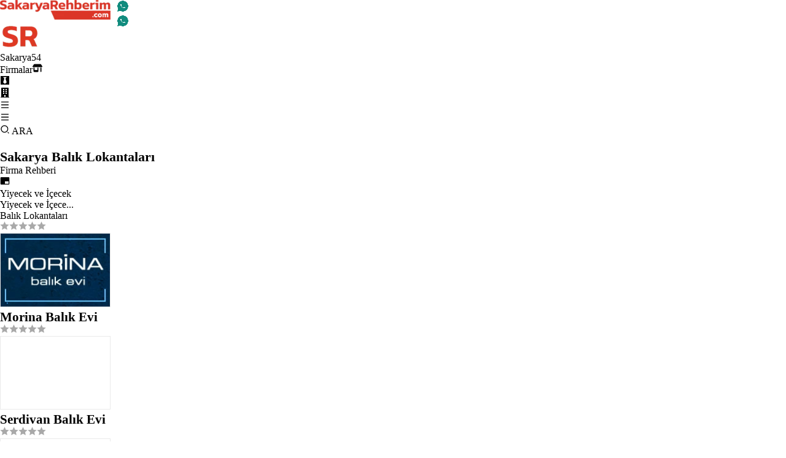

--- FILE ---
content_type: text/html; charset=utf-8
request_url: https://www.sakaryarehberim.com/su/balik-lokantalari
body_size: 26658
content:
<!DOCTYPE html><html lang="tr"><head><meta charSet="utf-8"/><meta name="viewport" content="width=device-width, initial-scale=1"/><link rel="preload" as="image" href="/sakaryarehberim_logo_desktop.webp"/><link rel="preload" as="image" href="/sakaryarehberim_logo_mobile.webp"/><link rel="preload" as="image" imageSrcSet="/_next/image?url=https%3A%2F%2Fsrcdn.sakaryarehberim.net%2Fpictures%2Ffirmalar%2Fresim25348.jpg&amp;w=256&amp;q=100 1x, /_next/image?url=https%3A%2F%2Fsrcdn.sakaryarehberim.net%2Fpictures%2Ffirmalar%2Fresim25348.jpg&amp;w=384&amp;q=100 2x"/><link rel="preload" as="image" imageSrcSet="/_next/image?url=%2Fwhitelogo.jpg&amp;w=256&amp;q=100 1x, /_next/image?url=%2Fwhitelogo.jpg&amp;w=384&amp;q=100 2x"/><link rel="stylesheet" href="/_next/static/css/e278e1d64032c726.css" data-precedence="next"/><link rel="stylesheet" href="/_next/static/css/97a3b20cee4c0de9.css" data-precedence="next"/><link rel="stylesheet" href="/_next/static/css/d6ef68454fc3c1d7.css" data-precedence="next"/><link rel="preload" as="script" fetchPriority="low" href="/_next/static/chunks/webpack-8bac8da584b58feb.js"/><script src="/_next/static/chunks/4bd1b696-a874b35ab9818ea6.js" async=""></script><script src="/_next/static/chunks/1517-1f416e8e1b56c6ff.js" async=""></script><script src="/_next/static/chunks/main-app-fea90f47ac02e4dd.js" async=""></script><script src="/_next/static/chunks/94730671-204e773cc916a016.js" async=""></script><script src="/_next/static/chunks/8e1d74a4-88294d2baabd68da.js" async=""></script><script src="/_next/static/chunks/53c13509-89260cf8820ca8c8.js" async=""></script><script src="/_next/static/chunks/8173-56c99162a992c608.js" async=""></script><script src="/_next/static/chunks/7970-6d5a1dab0c30d63c.js" async=""></script><script src="/_next/static/chunks/2623-7c285dcd69eb6df7.js" async=""></script><script src="/_next/static/chunks/app/layout-01910248edf7cd9f.js" async=""></script><script src="/_next/static/chunks/app/su/%5B...slug%5D/page-2096874cae397b27.js" async=""></script><link rel="preload" href="https://www.googletagmanager.com/gtag/js?id=G-SYLSH72GWK" as="script"/><title>Balık Lokantaları</title><meta name="description" content="Sakarya  Balık Lokantaları"/><link rel="canonical" href="https://www.sakaryarehberim.com/su/balik-lokantalari"/><meta name="google-site-verification" content="cLXftZF3qmOcpcXzhjqGI2rwWuIlcfH690VcqHvh8-k"/><meta property="og:title" content="Balık Lokantaları"/><meta property="og:description" content="Sakarya  Balık Lokantaları"/><meta property="og:image" content="https://srcdn.sakaryarehberim.net/pictures/firmalar/resim25348.jpg"/><meta property="og:image" content="https://srcdn.sakaryarehberim.net/pictures/firmalar/resim9565.jpg"/><meta property="og:image" content="https://srcdn.sakaryarehberim.net/pictures/firmalar/resim5989.jpg"/><meta name="twitter:card" content="summary_large_image"/><meta name="twitter:title" content="Balık Lokantaları"/><meta name="twitter:description" content="Sakarya  Balık Lokantaları"/><meta name="twitter:image" content="https://srcdn.sakaryarehberim.net/pictures/firmalar/resim25348.jpg"/><meta name="twitter:image" content="https://srcdn.sakaryarehberim.net/pictures/firmalar/resim9565.jpg"/><meta name="twitter:image" content="https://srcdn.sakaryarehberim.net/pictures/firmalar/resim5989.jpg"/><link rel="icon" href="/favicon_sakaryarehberim.ico"/><script src="/_next/static/chunks/polyfills-42372ed130431b0a.js" noModule=""></script></head><body class="min-h-screen flex flex-col gap-2 relative"><div class="flex justify-between items-center w-full  sticky top-0 select-none z-[800] p-2 md:p-4 bg-gradient-to-br from-[#dadada] via-[#f5f5f5] to-[#cdcdcd] shadow-[0_2px_4px_rgba(0,0,0,0.4),0_7px_13px_-3px_rgba(0,0,0,0.3),inset_0_-3px_0_rgba(0,0,0,0.2)]"><div class="relative hidden sm:flex"><a href="/"><img alt="Sakarya&#x27;yı seviyoruz. Sakarya için çalışıyoruz." title="Sakarya&#x27;yı seviyoruz. Sakarya için çalışıyoruz." width="180" height="49.5" decoding="async" data-nimg="1" style="color:transparent;max-width:100%;height:auto" src="/sakaryarehberim_logo_desktop.webp"/></a></div><div class="flex relative sm:hidden"><a href="/"> <img alt="Sakarya&#x27;yı seviyoruz. Sakarya için çalışıyoruz." title="Sakarya&#x27;yı seviyoruz. Sakarya için çalışıyoruz." width="66" height="45" decoding="async" data-nimg="1" style="color:transparent" src="/sakaryarehberim_logo_mobile.webp"/> </a></div><div class="flex gap-[20px] items-center"> <div class="flex gap-2"><div class="gap-[14px] flex"><div class="flex items-center cursor-pointer font-bold text-[rgb(54,54,54)] tracking-[0.07rem] hover:underline uppercase text-xs md:text-base "><a href="/rg/sakarya"><span class="hidden md:flex">Sakarya</span><span class="flex md:hidden text-xl font-extrabold">54</span></a></div><div class="flex items-center cursor-pointer font-bold text-[rgb(54,54,54)] tracking-[0.07rem] hover:underline uppercase text-xs md:text-base "><a title="Firmalar" href="/firmarehberi"><span class="hidden md:flex">Firmalar</span><span class="flex md:hidden"><svg stroke="currentColor" fill="currentColor" stroke-width="0" viewBox="0 0 640 512" class="text-2xl" height="1em" width="1em" xmlns="http://www.w3.org/2000/svg"><path d="M36.8 192l566.3 0c20.3 0 36.8-16.5 36.8-36.8c0-7.3-2.2-14.4-6.2-20.4L558.2 21.4C549.3 8 534.4 0 518.3 0L121.7 0c-16 0-31 8-39.9 21.4L6.2 134.7c-4 6.1-6.2 13.2-6.2 20.4C0 175.5 16.5 192 36.8 192zM64 224l0 160 0 80c0 26.5 21.5 48 48 48l224 0c26.5 0 48-21.5 48-48l0-80 0-160-64 0 0 160-192 0 0-160-64 0zm448 0l0 256c0 17.7 14.3 32 32 32s32-14.3 32-32l0-256-64 0z"></path></svg></span></a></div><div class="flex items-center cursor-pointer font-bold text-[rgb(54,54,54)] tracking-[0.07rem] hover:underline uppercase text-xs md:text-base "><a title="İş İlanları" href="/is_ilanlari"><svg stroke="currentColor" fill="currentColor" stroke-width="0" viewBox="0 0 448 512" class="text-2xl" height="1em" width="1em" xmlns="http://www.w3.org/2000/svg"><path d="M0 32v448h448V32H0zm316.5 325.2L224 445.9l-92.5-88.7 64.5-184-64.5-86.6h184.9L252 173.2l64.5 184z"></path></svg></a></div><div class="flex items-center cursor-pointer font-bold text-[rgb(54,54,54)] tracking-[0.07rem] hover:underline uppercase text-xs md:text-base "><a title="Emlak İlanları" href="/emlak"><svg stroke="currentColor" fill="currentColor" stroke-width="0" viewBox="0 0 448 512" class="text-2xl" height="1em" width="1em" xmlns="http://www.w3.org/2000/svg"><path d="M436 480h-20V24c0-13.255-10.745-24-24-24H56C42.745 0 32 10.745 32 24v456H12c-6.627 0-12 5.373-12 12v20h448v-20c0-6.627-5.373-12-12-12zM128 76c0-6.627 5.373-12 12-12h40c6.627 0 12 5.373 12 12v40c0 6.627-5.373 12-12 12h-40c-6.627 0-12-5.373-12-12V76zm0 96c0-6.627 5.373-12 12-12h40c6.627 0 12 5.373 12 12v40c0 6.627-5.373 12-12 12h-40c-6.627 0-12-5.373-12-12v-40zm52 148h-40c-6.627 0-12-5.373-12-12v-40c0-6.627 5.373-12 12-12h40c6.627 0 12 5.373 12 12v40c0 6.627-5.373 12-12 12zm76 160h-64v-84c0-6.627 5.373-12 12-12h40c6.627 0 12 5.373 12 12v84zm64-172c0 6.627-5.373 12-12 12h-40c-6.627 0-12-5.373-12-12v-40c0-6.627 5.373-12 12-12h40c6.627 0 12 5.373 12 12v40zm0-96c0 6.627-5.373 12-12 12h-40c-6.627 0-12-5.373-12-12v-40c0-6.627 5.373-12 12-12h40c6.627 0 12 5.373 12 12v40zm0-96c0 6.627-5.373 12-12 12h-40c-6.627 0-12-5.373-12-12V76c0-6.627 5.373-12 12-12h40c6.627 0 12 5.373 12 12v40z"></path></svg></a></div></div><div class="gap-[20px] hidden max-[600px]:hidden sm:flex"><div class="text-[2.3rem] cursor-pointer"><svg stroke="currentColor" fill="currentColor" stroke-width="0" viewBox="0 0 24 24" height="1em" width="1em" xmlns="http://www.w3.org/2000/svg"><path d="M3 4H21V6H3V4ZM3 11H21V13H3V11ZM3 18H21V20H3V18Z"></path></svg></div></div><div class="hidden items-center gap-[30px] max-[600px]:gap-[6px] max-[600px]:flex"><div class="text-[2.3rem] cursor-pointer">  <svg stroke="currentColor" fill="currentColor" stroke-width="0" viewBox="0 0 24 24" height="1em" width="1em" xmlns="http://www.w3.org/2000/svg"><path d="M3 4H21V6H3V4ZM3 11H21V13H3V11ZM3 18H21V20H3V18Z"></path></svg> </div></div></div> </div></div><div class="flex absolute cursor-pointer top-14 md:top-17 right-2  md:right-5 w-[80px] md:w-[140px] z-50 items-center gap-1 bg-amber-300 justify-center rounded-lg rounded-t-none  font-bold" style="height:40px"><svg stroke="currentColor" fill="currentColor" stroke-width="0" viewBox="0 0 24 24" height="1em" width="1em" xmlns="http://www.w3.org/2000/svg"><path d="M11 2C15.968 2 20 6.032 20 11C20 15.968 15.968 20 11 20C6.032 20 2 15.968 2 11C2 6.032 6.032 2 11 2ZM11 18C14.8675 18 18 14.8675 18 11C18 7.1325 14.8675 4 11 4C7.1325 4 4 7.1325 4 11C4 14.8675 7.1325 18 11 18ZM19.4853 18.0711L22.3137 20.8995L20.8995 22.3137L18.0711 19.4853L19.4853 18.0711Z"></path></svg> ARA</div><div class="grow p-2 md:p-4"> <div><div><div class="flex items-center justify-between py-5 gap-5 [grid-area:name] max-[1200px]:items-start max-[1200px]:flex-col max-[1200px]:py-2.5"><div class="text-[28px] max-[1200px]:text-[26px] max-[900px]:text-[24px] items-center gap-4"><h1>Sakarya  Balık Lokantaları</h1><div class="first-letter:capitalize text-sm"></div></div><div><div class="flex text-sm md:text-sm lg:text-md xl:text-lg gap-[10px] md:gap-[10px] max-md:gap-[20px] "><div><div class="hidden lg:flex after:content-[&#x27;►&#x27;] after:ml-2.5"><a aria-label="Firma Rehberi" href="/firmarehberi">Firma Rehberi</a> </div><div class="mobile flex items-center text-[0.9rem] sm:text-[0.8rem] md:text-[0.7rem] lg:hidden after:ml-2 after:content-[&#x27;&gt;&#x27;]"><a aria-label="Firma Rehberi" href="/firmarehberi"><svg stroke="currentColor" fill="currentColor" stroke-width="0" viewBox="0 0 24 24" height="1em" width="1em" xmlns="http://www.w3.org/2000/svg"><path fill="none" d="M0 0h24v24H0V0z"></path><path d="M21 3H3c-1.1 0-2 .9-2 2v14c0 1.1.9 2 2 2h18c1.1 0 2-.9 2-2V5c0-1.1-.9-2-2-2zm0 16h-9v-6h9v6z"></path></svg></a></div></div><div><div class="hidden lg:flex after:content-[&#x27;►&#x27;] after:ml-2.5"><a aria-label="Yiyecek ve İçecek" href="/se/yiyecek-ve-icecek">Yiyecek ve İçecek</a> </div><div class="mobile flex items-center text-[0.9rem] sm:text-[0.8rem] md:text-[0.7rem] lg:hidden after:ml-2 after:content-[&#x27;&gt;&#x27;]"><a aria-label="Yiyecek ve İçecek" href="/se/yiyecek-ve-icecek">Yiyecek ve İçece...</a></div></div></div> </div></div><div class="text-[18px] leading-[1.5] tracking-[1.2px] max-h-[230px] py-[10px] overflow-y-auto max-[1200px]:text-[16px] max-[900px]:text-[14px] max-[600px]:text-[13px] max-[600px]:max-h-[60px] max-[600px]:leading-[1.6]" style="grid-area:desctop">Balık Lokantaları</div><div class=" grid grid-cols-[5fr_1fr] rounded-[6px]  py-[30px] gap-[20px] relative max-[1536px]:grid-cols-[4fr_1fr] max-[1536px]:py-[40px] max-[1200px]:grid-cols-[3fr_1fr] max-[900px]:grid-cols-1 max-[900px]:gap-[80px] max-[900px]:py-[45px] max-[600px]:p-[10px]"><div class="flex flex-col gap-[50px]"><div class="flex flex-col gap-[40px]"><div class="grid grid-cols-3 gap-[6rem] justify-items-center text-center max-[600px]:grid-cols-1 max-[600px]:p-[50px_10px] max-[600px]:gap-[1rem]"><div class="relative text-left w-full flex flex-col "><div class="flex flex-col text-left gap-[10px] w-full text-[0.8rem]  relative hover:text-black"><a style="display:flex;gap:1px;min-height:15px" title="Hiç oy kullanılmamış. Kullanmak için tıklayınız." target="_blank" href="https://www.netcoor.com/p/directory/c?id=14691#stars"><div><svg stroke="currentColor" fill="currentColor" stroke-width="0" viewBox="0 0 24 24" color="darkgray" style="color:darkgray" height="15" width="15" xmlns="http://www.w3.org/2000/svg"><path d="M12.0006 18.26L4.94715 22.2082L6.52248 14.2799L0.587891 8.7918L8.61493 7.84006L12.0006 0.5L15.3862 7.84006L23.4132 8.7918L17.4787 14.2799L19.054 22.2082L12.0006 18.26Z"></path></svg></div><div><svg stroke="currentColor" fill="currentColor" stroke-width="0" viewBox="0 0 24 24" color="darkgray" style="color:darkgray" height="15" width="15" xmlns="http://www.w3.org/2000/svg"><path d="M12.0006 18.26L4.94715 22.2082L6.52248 14.2799L0.587891 8.7918L8.61493 7.84006L12.0006 0.5L15.3862 7.84006L23.4132 8.7918L17.4787 14.2799L19.054 22.2082L12.0006 18.26Z"></path></svg></div><div><svg stroke="currentColor" fill="currentColor" stroke-width="0" viewBox="0 0 24 24" color="darkgray" style="color:darkgray" height="15" width="15" xmlns="http://www.w3.org/2000/svg"><path d="M12.0006 18.26L4.94715 22.2082L6.52248 14.2799L0.587891 8.7918L8.61493 7.84006L12.0006 0.5L15.3862 7.84006L23.4132 8.7918L17.4787 14.2799L19.054 22.2082L12.0006 18.26Z"></path></svg></div><div><svg stroke="currentColor" fill="currentColor" stroke-width="0" viewBox="0 0 24 24" color="darkgray" style="color:darkgray" height="15" width="15" xmlns="http://www.w3.org/2000/svg"><path d="M12.0006 18.26L4.94715 22.2082L6.52248 14.2799L0.587891 8.7918L8.61493 7.84006L12.0006 0.5L15.3862 7.84006L23.4132 8.7918L17.4787 14.2799L19.054 22.2082L12.0006 18.26Z"></path></svg></div><div><svg stroke="currentColor" fill="currentColor" stroke-width="0" viewBox="0 0 24 24" color="darkgray" style="color:darkgray" height="15" width="15" xmlns="http://www.w3.org/2000/svg"><path d="M12.0006 18.26L4.94715 22.2082L6.52248 14.2799L0.587891 8.7918L8.61493 7.84006L12.0006 0.5L15.3862 7.84006L23.4132 8.7918L17.4787 14.2799L19.054 22.2082L12.0006 18.26Z"></path></svg></div></a><div class="relative"><a style="filter:grayscale(0)" href="/co/morina-balik-evi"><img alt="Morina Balık Evi" title="Morina Balık Evi" width="180" height="120" decoding="async" data-nimg="1" style="color:transparent;border:1px solid #eaeaea" srcSet="/_next/image?url=https%3A%2F%2Fsrcdn.sakaryarehberim.net%2Fpictures%2Ffirmalar%2Fresim25348.jpg&amp;w=256&amp;q=100 1x, /_next/image?url=https%3A%2F%2Fsrcdn.sakaryarehberim.net%2Fpictures%2Ffirmalar%2Fresim25348.jpg&amp;w=384&amp;q=100 2x" src="/_next/image?url=https%3A%2F%2Fsrcdn.sakaryarehberim.net%2Fpictures%2Ffirmalar%2Fresim25348.jpg&amp;w=384&amp;q=100"/></a></div><h2>Morina Balık Evi</h2></div><div class="min-h-6.5"></div></div><div class="relative text-left w-full flex flex-col "><div class="flex flex-col text-left gap-[10px] w-full text-[0.8rem]  relative hover:text-black"><a style="display:flex;gap:1px;min-height:15px" title="Hiç oy kullanılmamış. Kullanmak için tıklayınız." target="_blank" href="https://www.netcoor.com/p/directory/c?id=5548#stars"><div><svg stroke="currentColor" fill="currentColor" stroke-width="0" viewBox="0 0 24 24" color="darkgray" style="color:darkgray" height="15" width="15" xmlns="http://www.w3.org/2000/svg"><path d="M12.0006 18.26L4.94715 22.2082L6.52248 14.2799L0.587891 8.7918L8.61493 7.84006L12.0006 0.5L15.3862 7.84006L23.4132 8.7918L17.4787 14.2799L19.054 22.2082L12.0006 18.26Z"></path></svg></div><div><svg stroke="currentColor" fill="currentColor" stroke-width="0" viewBox="0 0 24 24" color="darkgray" style="color:darkgray" height="15" width="15" xmlns="http://www.w3.org/2000/svg"><path d="M12.0006 18.26L4.94715 22.2082L6.52248 14.2799L0.587891 8.7918L8.61493 7.84006L12.0006 0.5L15.3862 7.84006L23.4132 8.7918L17.4787 14.2799L19.054 22.2082L12.0006 18.26Z"></path></svg></div><div><svg stroke="currentColor" fill="currentColor" stroke-width="0" viewBox="0 0 24 24" color="darkgray" style="color:darkgray" height="15" width="15" xmlns="http://www.w3.org/2000/svg"><path d="M12.0006 18.26L4.94715 22.2082L6.52248 14.2799L0.587891 8.7918L8.61493 7.84006L12.0006 0.5L15.3862 7.84006L23.4132 8.7918L17.4787 14.2799L19.054 22.2082L12.0006 18.26Z"></path></svg></div><div><svg stroke="currentColor" fill="currentColor" stroke-width="0" viewBox="0 0 24 24" color="darkgray" style="color:darkgray" height="15" width="15" xmlns="http://www.w3.org/2000/svg"><path d="M12.0006 18.26L4.94715 22.2082L6.52248 14.2799L0.587891 8.7918L8.61493 7.84006L12.0006 0.5L15.3862 7.84006L23.4132 8.7918L17.4787 14.2799L19.054 22.2082L12.0006 18.26Z"></path></svg></div><div><svg stroke="currentColor" fill="currentColor" stroke-width="0" viewBox="0 0 24 24" color="darkgray" style="color:darkgray" height="15" width="15" xmlns="http://www.w3.org/2000/svg"><path d="M12.0006 18.26L4.94715 22.2082L6.52248 14.2799L0.587891 8.7918L8.61493 7.84006L12.0006 0.5L15.3862 7.84006L23.4132 8.7918L17.4787 14.2799L19.054 22.2082L12.0006 18.26Z"></path></svg></div></a><div class="relative"><a style="filter:grayscale(1)" href="/co/serdivan-balik-evi"><img alt="Serdivan Balık Evi" title="Serdivan Balık Evi" width="180" height="120" decoding="async" data-nimg="1" style="color:transparent;border:1px solid #eaeaea" srcSet="/_next/image?url=%2Fwhitelogo.jpg&amp;w=256&amp;q=100 1x, /_next/image?url=%2Fwhitelogo.jpg&amp;w=384&amp;q=100 2x" src="/_next/image?url=%2Fwhitelogo.jpg&amp;w=384&amp;q=100"/></a><div id="whatsapp" style="position:absolute;left:190px;top:0"><div class="flex md:hidden"> <a aria-label="Whatsapp" target="_blank" href="https://web.whatsapp.com/send?phone=905345022603&amp;text=Merhaba, size SakaryaRehberim.com üzerinden ulaşıyorum."> <svg stroke="currentColor" fill="currentColor" stroke-width="0" viewBox="0 0 24 24" style="color:#128C7E;font-size:20px" height="1em" width="1em" xmlns="http://www.w3.org/2000/svg"><path d="M12.001 2C17.5238 2 22.001 6.47715 22.001 12C22.001 17.5228 17.5238 22 12.001 22C10.1671 22 8.44851 21.5064 6.97086 20.6447L2.00516 22L3.35712 17.0315C2.49494 15.5536 2.00098 13.8345 2.00098 12C2.00098 6.47715 6.47813 2 12.001 2ZM8.59339 7.30019L8.39232 7.30833C8.26293 7.31742 8.13607 7.34902 8.02057 7.40811C7.93392 7.45244 7.85348 7.51651 7.72709 7.63586C7.60774 7.74855 7.53857 7.84697 7.46569 7.94186C7.09599 8.4232 6.89729 9.01405 6.90098 9.62098C6.90299 10.1116 7.03043 10.5884 7.23169 11.0336C7.63982 11.9364 8.31288 12.8908 9.20194 13.7759C9.4155 13.9885 9.62473 14.2034 9.85034 14.402C10.9538 15.3736 12.2688 16.0742 13.6907 16.4482C13.6907 16.4482 14.2507 16.5342 14.2589 16.5347C14.4444 16.5447 14.6296 16.5313 14.8153 16.5218C15.1066 16.5068 15.391 16.428 15.6484 16.2909C15.8139 16.2028 15.8922 16.159 16.0311 16.0714C16.0311 16.0714 16.0737 16.0426 16.1559 15.9814C16.2909 15.8808 16.3743 15.81 16.4866 15.6934C16.5694 15.6074 16.6406 15.5058 16.6956 15.3913C16.7738 15.2281 16.8525 14.9166 16.8838 14.6579C16.9077 14.4603 16.9005 14.3523 16.8979 14.2854C16.8936 14.1778 16.8047 14.0671 16.7073 14.0201L16.1258 13.7587C16.1258 13.7587 15.2563 13.3803 14.7245 13.1377C14.6691 13.1124 14.6085 13.1007 14.5476 13.097C14.4142 13.0888 14.2647 13.1236 14.1696 13.2238C14.1646 13.2218 14.0984 13.279 13.3749 14.1555C13.335 14.2032 13.2415 14.3069 13.0798 14.2972C13.0554 14.2955 13.0311 14.292 13.0074 14.2858C12.9419 14.2685 12.8781 14.2457 12.8157 14.2193C12.692 14.1668 12.6486 14.1469 12.5641 14.1105C11.9868 13.8583 11.457 13.5209 10.9887 13.108C10.8631 12.9974 10.7463 12.8783 10.6259 12.7616C10.2057 12.3543 9.86169 11.9211 9.60577 11.4938C9.5918 11.4705 9.57027 11.4368 9.54708 11.3991C9.50521 11.331 9.45903 11.25 9.44455 11.1944C9.40738 11.0473 9.50599 10.9291 9.50599 10.9291C9.50599 10.9291 9.74939 10.663 9.86248 10.5183C9.97128 10.379 10.0652 10.2428 10.125 10.1457C10.2428 9.95633 10.2801 9.76062 10.2182 9.60963C9.93764 8.92565 9.64818 8.24536 9.34986 7.56894C9.29098 7.43545 9.11585 7.33846 8.95659 7.32007C8.90265 7.31384 8.84875 7.30758 8.79459 7.30402C8.66053 7.29748 8.5262 7.29892 8.39232 7.30833L8.59339 7.30019Z"></path></svg> </a> </div><div class="hidden sm:flex">  <a aria-label="Whatsapp" target="_blank" href="https://wa.me/905345022603?text=&quot;Merhaba, size SakaryaRehberim.com üzerinden ulaşıyorum.&quot;"> <svg stroke="currentColor" fill="currentColor" stroke-width="0" viewBox="0 0 24 24" style="color:#128C7E;font-size:20px" height="1em" width="1em" xmlns="http://www.w3.org/2000/svg"><path d="M12.001 2C17.5238 2 22.001 6.47715 22.001 12C22.001 17.5228 17.5238 22 12.001 22C10.1671 22 8.44851 21.5064 6.97086 20.6447L2.00516 22L3.35712 17.0315C2.49494 15.5536 2.00098 13.8345 2.00098 12C2.00098 6.47715 6.47813 2 12.001 2ZM8.59339 7.30019L8.39232 7.30833C8.26293 7.31742 8.13607 7.34902 8.02057 7.40811C7.93392 7.45244 7.85348 7.51651 7.72709 7.63586C7.60774 7.74855 7.53857 7.84697 7.46569 7.94186C7.09599 8.4232 6.89729 9.01405 6.90098 9.62098C6.90299 10.1116 7.03043 10.5884 7.23169 11.0336C7.63982 11.9364 8.31288 12.8908 9.20194 13.7759C9.4155 13.9885 9.62473 14.2034 9.85034 14.402C10.9538 15.3736 12.2688 16.0742 13.6907 16.4482C13.6907 16.4482 14.2507 16.5342 14.2589 16.5347C14.4444 16.5447 14.6296 16.5313 14.8153 16.5218C15.1066 16.5068 15.391 16.428 15.6484 16.2909C15.8139 16.2028 15.8922 16.159 16.0311 16.0714C16.0311 16.0714 16.0737 16.0426 16.1559 15.9814C16.2909 15.8808 16.3743 15.81 16.4866 15.6934C16.5694 15.6074 16.6406 15.5058 16.6956 15.3913C16.7738 15.2281 16.8525 14.9166 16.8838 14.6579C16.9077 14.4603 16.9005 14.3523 16.8979 14.2854C16.8936 14.1778 16.8047 14.0671 16.7073 14.0201L16.1258 13.7587C16.1258 13.7587 15.2563 13.3803 14.7245 13.1377C14.6691 13.1124 14.6085 13.1007 14.5476 13.097C14.4142 13.0888 14.2647 13.1236 14.1696 13.2238C14.1646 13.2218 14.0984 13.279 13.3749 14.1555C13.335 14.2032 13.2415 14.3069 13.0798 14.2972C13.0554 14.2955 13.0311 14.292 13.0074 14.2858C12.9419 14.2685 12.8781 14.2457 12.8157 14.2193C12.692 14.1668 12.6486 14.1469 12.5641 14.1105C11.9868 13.8583 11.457 13.5209 10.9887 13.108C10.8631 12.9974 10.7463 12.8783 10.6259 12.7616C10.2057 12.3543 9.86169 11.9211 9.60577 11.4938C9.5918 11.4705 9.57027 11.4368 9.54708 11.3991C9.50521 11.331 9.45903 11.25 9.44455 11.1944C9.40738 11.0473 9.50599 10.9291 9.50599 10.9291C9.50599 10.9291 9.74939 10.663 9.86248 10.5183C9.97128 10.379 10.0652 10.2428 10.125 10.1457C10.2428 9.95633 10.2801 9.76062 10.2182 9.60963C9.93764 8.92565 9.64818 8.24536 9.34986 7.56894C9.29098 7.43545 9.11585 7.33846 8.95659 7.32007C8.90265 7.31384 8.84875 7.30758 8.79459 7.30402C8.66053 7.29748 8.5262 7.29892 8.39232 7.30833L8.59339 7.30019Z"></path></svg> </a> </div></div></div><h2>Serdivan Balık Evi</h2></div><div class="min-h-6.5"></div></div><div class="relative text-left w-full flex flex-col "><div class="flex flex-col text-left gap-[10px] w-full text-[0.8rem]  relative hover:text-black"><a style="display:flex;gap:1px;min-height:15px" title="Hiç oy kullanılmamış. Kullanmak için tıklayınız." target="_blank" href="https://www.netcoor.com/p/directory/c?id=3251#stars"><div><svg stroke="currentColor" fill="currentColor" stroke-width="0" viewBox="0 0 24 24" color="darkgray" style="color:darkgray" height="15" width="15" xmlns="http://www.w3.org/2000/svg"><path d="M12.0006 18.26L4.94715 22.2082L6.52248 14.2799L0.587891 8.7918L8.61493 7.84006L12.0006 0.5L15.3862 7.84006L23.4132 8.7918L17.4787 14.2799L19.054 22.2082L12.0006 18.26Z"></path></svg></div><div><svg stroke="currentColor" fill="currentColor" stroke-width="0" viewBox="0 0 24 24" color="darkgray" style="color:darkgray" height="15" width="15" xmlns="http://www.w3.org/2000/svg"><path d="M12.0006 18.26L4.94715 22.2082L6.52248 14.2799L0.587891 8.7918L8.61493 7.84006L12.0006 0.5L15.3862 7.84006L23.4132 8.7918L17.4787 14.2799L19.054 22.2082L12.0006 18.26Z"></path></svg></div><div><svg stroke="currentColor" fill="currentColor" stroke-width="0" viewBox="0 0 24 24" color="darkgray" style="color:darkgray" height="15" width="15" xmlns="http://www.w3.org/2000/svg"><path d="M12.0006 18.26L4.94715 22.2082L6.52248 14.2799L0.587891 8.7918L8.61493 7.84006L12.0006 0.5L15.3862 7.84006L23.4132 8.7918L17.4787 14.2799L19.054 22.2082L12.0006 18.26Z"></path></svg></div><div><svg stroke="currentColor" fill="currentColor" stroke-width="0" viewBox="0 0 24 24" color="darkgray" style="color:darkgray" height="15" width="15" xmlns="http://www.w3.org/2000/svg"><path d="M12.0006 18.26L4.94715 22.2082L6.52248 14.2799L0.587891 8.7918L8.61493 7.84006L12.0006 0.5L15.3862 7.84006L23.4132 8.7918L17.4787 14.2799L19.054 22.2082L12.0006 18.26Z"></path></svg></div><div><svg stroke="currentColor" fill="currentColor" stroke-width="0" viewBox="0 0 24 24" color="darkgray" style="color:darkgray" height="15" width="15" xmlns="http://www.w3.org/2000/svg"><path d="M12.0006 18.26L4.94715 22.2082L6.52248 14.2799L0.587891 8.7918L8.61493 7.84006L12.0006 0.5L15.3862 7.84006L23.4132 8.7918L17.4787 14.2799L19.054 22.2082L12.0006 18.26Z"></path></svg></div></a><div class="relative"><a style="filter:grayscale(1)" href="/co/serefiye-alabalik-tesisi"><img alt="Şerefiye Alabalık Tesisi" title="Şerefiye Alabalık Tesisi" width="180" height="120" decoding="async" data-nimg="1" style="color:transparent;border:1px solid #eaeaea" srcSet="/_next/image?url=%2Fwhitelogo.jpg&amp;w=256&amp;q=100 1x, /_next/image?url=%2Fwhitelogo.jpg&amp;w=384&amp;q=100 2x" src="/_next/image?url=%2Fwhitelogo.jpg&amp;w=384&amp;q=100"/></a><div id="whatsapp" style="position:absolute;left:190px;top:0"><div class="flex md:hidden"> <a aria-label="Whatsapp" target="_blank" href="https://web.whatsapp.com/send?phone=905352435137&amp;text=Merhaba, size SakaryaRehberim.com üzerinden ulaşıyorum."> <svg stroke="currentColor" fill="currentColor" stroke-width="0" viewBox="0 0 24 24" style="color:#128C7E;font-size:20px" height="1em" width="1em" xmlns="http://www.w3.org/2000/svg"><path d="M12.001 2C17.5238 2 22.001 6.47715 22.001 12C22.001 17.5228 17.5238 22 12.001 22C10.1671 22 8.44851 21.5064 6.97086 20.6447L2.00516 22L3.35712 17.0315C2.49494 15.5536 2.00098 13.8345 2.00098 12C2.00098 6.47715 6.47813 2 12.001 2ZM8.59339 7.30019L8.39232 7.30833C8.26293 7.31742 8.13607 7.34902 8.02057 7.40811C7.93392 7.45244 7.85348 7.51651 7.72709 7.63586C7.60774 7.74855 7.53857 7.84697 7.46569 7.94186C7.09599 8.4232 6.89729 9.01405 6.90098 9.62098C6.90299 10.1116 7.03043 10.5884 7.23169 11.0336C7.63982 11.9364 8.31288 12.8908 9.20194 13.7759C9.4155 13.9885 9.62473 14.2034 9.85034 14.402C10.9538 15.3736 12.2688 16.0742 13.6907 16.4482C13.6907 16.4482 14.2507 16.5342 14.2589 16.5347C14.4444 16.5447 14.6296 16.5313 14.8153 16.5218C15.1066 16.5068 15.391 16.428 15.6484 16.2909C15.8139 16.2028 15.8922 16.159 16.0311 16.0714C16.0311 16.0714 16.0737 16.0426 16.1559 15.9814C16.2909 15.8808 16.3743 15.81 16.4866 15.6934C16.5694 15.6074 16.6406 15.5058 16.6956 15.3913C16.7738 15.2281 16.8525 14.9166 16.8838 14.6579C16.9077 14.4603 16.9005 14.3523 16.8979 14.2854C16.8936 14.1778 16.8047 14.0671 16.7073 14.0201L16.1258 13.7587C16.1258 13.7587 15.2563 13.3803 14.7245 13.1377C14.6691 13.1124 14.6085 13.1007 14.5476 13.097C14.4142 13.0888 14.2647 13.1236 14.1696 13.2238C14.1646 13.2218 14.0984 13.279 13.3749 14.1555C13.335 14.2032 13.2415 14.3069 13.0798 14.2972C13.0554 14.2955 13.0311 14.292 13.0074 14.2858C12.9419 14.2685 12.8781 14.2457 12.8157 14.2193C12.692 14.1668 12.6486 14.1469 12.5641 14.1105C11.9868 13.8583 11.457 13.5209 10.9887 13.108C10.8631 12.9974 10.7463 12.8783 10.6259 12.7616C10.2057 12.3543 9.86169 11.9211 9.60577 11.4938C9.5918 11.4705 9.57027 11.4368 9.54708 11.3991C9.50521 11.331 9.45903 11.25 9.44455 11.1944C9.40738 11.0473 9.50599 10.9291 9.50599 10.9291C9.50599 10.9291 9.74939 10.663 9.86248 10.5183C9.97128 10.379 10.0652 10.2428 10.125 10.1457C10.2428 9.95633 10.2801 9.76062 10.2182 9.60963C9.93764 8.92565 9.64818 8.24536 9.34986 7.56894C9.29098 7.43545 9.11585 7.33846 8.95659 7.32007C8.90265 7.31384 8.84875 7.30758 8.79459 7.30402C8.66053 7.29748 8.5262 7.29892 8.39232 7.30833L8.59339 7.30019Z"></path></svg> </a> </div><div class="hidden sm:flex">  <a aria-label="Whatsapp" target="_blank" href="https://wa.me/905352435137?text=&quot;Merhaba, size SakaryaRehberim.com üzerinden ulaşıyorum.&quot;"> <svg stroke="currentColor" fill="currentColor" stroke-width="0" viewBox="0 0 24 24" style="color:#128C7E;font-size:20px" height="1em" width="1em" xmlns="http://www.w3.org/2000/svg"><path d="M12.001 2C17.5238 2 22.001 6.47715 22.001 12C22.001 17.5228 17.5238 22 12.001 22C10.1671 22 8.44851 21.5064 6.97086 20.6447L2.00516 22L3.35712 17.0315C2.49494 15.5536 2.00098 13.8345 2.00098 12C2.00098 6.47715 6.47813 2 12.001 2ZM8.59339 7.30019L8.39232 7.30833C8.26293 7.31742 8.13607 7.34902 8.02057 7.40811C7.93392 7.45244 7.85348 7.51651 7.72709 7.63586C7.60774 7.74855 7.53857 7.84697 7.46569 7.94186C7.09599 8.4232 6.89729 9.01405 6.90098 9.62098C6.90299 10.1116 7.03043 10.5884 7.23169 11.0336C7.63982 11.9364 8.31288 12.8908 9.20194 13.7759C9.4155 13.9885 9.62473 14.2034 9.85034 14.402C10.9538 15.3736 12.2688 16.0742 13.6907 16.4482C13.6907 16.4482 14.2507 16.5342 14.2589 16.5347C14.4444 16.5447 14.6296 16.5313 14.8153 16.5218C15.1066 16.5068 15.391 16.428 15.6484 16.2909C15.8139 16.2028 15.8922 16.159 16.0311 16.0714C16.0311 16.0714 16.0737 16.0426 16.1559 15.9814C16.2909 15.8808 16.3743 15.81 16.4866 15.6934C16.5694 15.6074 16.6406 15.5058 16.6956 15.3913C16.7738 15.2281 16.8525 14.9166 16.8838 14.6579C16.9077 14.4603 16.9005 14.3523 16.8979 14.2854C16.8936 14.1778 16.8047 14.0671 16.7073 14.0201L16.1258 13.7587C16.1258 13.7587 15.2563 13.3803 14.7245 13.1377C14.6691 13.1124 14.6085 13.1007 14.5476 13.097C14.4142 13.0888 14.2647 13.1236 14.1696 13.2238C14.1646 13.2218 14.0984 13.279 13.3749 14.1555C13.335 14.2032 13.2415 14.3069 13.0798 14.2972C13.0554 14.2955 13.0311 14.292 13.0074 14.2858C12.9419 14.2685 12.8781 14.2457 12.8157 14.2193C12.692 14.1668 12.6486 14.1469 12.5641 14.1105C11.9868 13.8583 11.457 13.5209 10.9887 13.108C10.8631 12.9974 10.7463 12.8783 10.6259 12.7616C10.2057 12.3543 9.86169 11.9211 9.60577 11.4938C9.5918 11.4705 9.57027 11.4368 9.54708 11.3991C9.50521 11.331 9.45903 11.25 9.44455 11.1944C9.40738 11.0473 9.50599 10.9291 9.50599 10.9291C9.50599 10.9291 9.74939 10.663 9.86248 10.5183C9.97128 10.379 10.0652 10.2428 10.125 10.1457C10.2428 9.95633 10.2801 9.76062 10.2182 9.60963C9.93764 8.92565 9.64818 8.24536 9.34986 7.56894C9.29098 7.43545 9.11585 7.33846 8.95659 7.32007C8.90265 7.31384 8.84875 7.30758 8.79459 7.30402C8.66053 7.29748 8.5262 7.29892 8.39232 7.30833L8.59339 7.30019Z"></path></svg> </a> </div></div></div><h2>Şerefiye Alabalık Tesisi</h2></div><div class="min-h-6.5"></div></div><div class="relative text-left w-full flex flex-col "><div class="flex flex-col text-left gap-[10px] w-full text-[0.8rem]  relative hover:text-black"><a style="display:flex;gap:1px;min-height:15px" title="Hiç oy kullanılmamış. Kullanmak için tıklayınız." target="_blank" href="https://www.netcoor.com/p/directory/c?id=12056#stars"><div><svg stroke="currentColor" fill="currentColor" stroke-width="0" viewBox="0 0 24 24" color="darkgray" style="color:darkgray" height="15" width="15" xmlns="http://www.w3.org/2000/svg"><path d="M12.0006 18.26L4.94715 22.2082L6.52248 14.2799L0.587891 8.7918L8.61493 7.84006L12.0006 0.5L15.3862 7.84006L23.4132 8.7918L17.4787 14.2799L19.054 22.2082L12.0006 18.26Z"></path></svg></div><div><svg stroke="currentColor" fill="currentColor" stroke-width="0" viewBox="0 0 24 24" color="darkgray" style="color:darkgray" height="15" width="15" xmlns="http://www.w3.org/2000/svg"><path d="M12.0006 18.26L4.94715 22.2082L6.52248 14.2799L0.587891 8.7918L8.61493 7.84006L12.0006 0.5L15.3862 7.84006L23.4132 8.7918L17.4787 14.2799L19.054 22.2082L12.0006 18.26Z"></path></svg></div><div><svg stroke="currentColor" fill="currentColor" stroke-width="0" viewBox="0 0 24 24" color="darkgray" style="color:darkgray" height="15" width="15" xmlns="http://www.w3.org/2000/svg"><path d="M12.0006 18.26L4.94715 22.2082L6.52248 14.2799L0.587891 8.7918L8.61493 7.84006L12.0006 0.5L15.3862 7.84006L23.4132 8.7918L17.4787 14.2799L19.054 22.2082L12.0006 18.26Z"></path></svg></div><div><svg stroke="currentColor" fill="currentColor" stroke-width="0" viewBox="0 0 24 24" color="darkgray" style="color:darkgray" height="15" width="15" xmlns="http://www.w3.org/2000/svg"><path d="M12.0006 18.26L4.94715 22.2082L6.52248 14.2799L0.587891 8.7918L8.61493 7.84006L12.0006 0.5L15.3862 7.84006L23.4132 8.7918L17.4787 14.2799L19.054 22.2082L12.0006 18.26Z"></path></svg></div><div><svg stroke="currentColor" fill="currentColor" stroke-width="0" viewBox="0 0 24 24" color="darkgray" style="color:darkgray" height="15" width="15" xmlns="http://www.w3.org/2000/svg"><path d="M12.0006 18.26L4.94715 22.2082L6.52248 14.2799L0.587891 8.7918L8.61493 7.84006L12.0006 0.5L15.3862 7.84006L23.4132 8.7918L17.4787 14.2799L19.054 22.2082L12.0006 18.26Z"></path></svg></div></a><div class="relative"><a style="filter:grayscale(1)" href="/co/gulizar-bahce-21115"><img alt="Gülizar Bahçe" title="Gülizar Bahçe" loading="lazy" width="180" height="120" decoding="async" data-nimg="1" style="color:transparent;border:1px solid #eaeaea" srcSet="/_next/image?url=%2Fwhitelogo.jpg&amp;w=256&amp;q=100 1x, /_next/image?url=%2Fwhitelogo.jpg&amp;w=384&amp;q=100 2x" src="/_next/image?url=%2Fwhitelogo.jpg&amp;w=384&amp;q=100"/></a><div id="whatsapp" style="position:absolute;left:190px;top:0"><div class="flex md:hidden"> <a aria-label="Whatsapp" target="_blank" href="https://web.whatsapp.com/send?phone=905321780088&amp;text=Merhaba, size SakaryaRehberim.com üzerinden ulaşıyorum."> <svg stroke="currentColor" fill="currentColor" stroke-width="0" viewBox="0 0 24 24" style="color:#128C7E;font-size:20px" height="1em" width="1em" xmlns="http://www.w3.org/2000/svg"><path d="M12.001 2C17.5238 2 22.001 6.47715 22.001 12C22.001 17.5228 17.5238 22 12.001 22C10.1671 22 8.44851 21.5064 6.97086 20.6447L2.00516 22L3.35712 17.0315C2.49494 15.5536 2.00098 13.8345 2.00098 12C2.00098 6.47715 6.47813 2 12.001 2ZM8.59339 7.30019L8.39232 7.30833C8.26293 7.31742 8.13607 7.34902 8.02057 7.40811C7.93392 7.45244 7.85348 7.51651 7.72709 7.63586C7.60774 7.74855 7.53857 7.84697 7.46569 7.94186C7.09599 8.4232 6.89729 9.01405 6.90098 9.62098C6.90299 10.1116 7.03043 10.5884 7.23169 11.0336C7.63982 11.9364 8.31288 12.8908 9.20194 13.7759C9.4155 13.9885 9.62473 14.2034 9.85034 14.402C10.9538 15.3736 12.2688 16.0742 13.6907 16.4482C13.6907 16.4482 14.2507 16.5342 14.2589 16.5347C14.4444 16.5447 14.6296 16.5313 14.8153 16.5218C15.1066 16.5068 15.391 16.428 15.6484 16.2909C15.8139 16.2028 15.8922 16.159 16.0311 16.0714C16.0311 16.0714 16.0737 16.0426 16.1559 15.9814C16.2909 15.8808 16.3743 15.81 16.4866 15.6934C16.5694 15.6074 16.6406 15.5058 16.6956 15.3913C16.7738 15.2281 16.8525 14.9166 16.8838 14.6579C16.9077 14.4603 16.9005 14.3523 16.8979 14.2854C16.8936 14.1778 16.8047 14.0671 16.7073 14.0201L16.1258 13.7587C16.1258 13.7587 15.2563 13.3803 14.7245 13.1377C14.6691 13.1124 14.6085 13.1007 14.5476 13.097C14.4142 13.0888 14.2647 13.1236 14.1696 13.2238C14.1646 13.2218 14.0984 13.279 13.3749 14.1555C13.335 14.2032 13.2415 14.3069 13.0798 14.2972C13.0554 14.2955 13.0311 14.292 13.0074 14.2858C12.9419 14.2685 12.8781 14.2457 12.8157 14.2193C12.692 14.1668 12.6486 14.1469 12.5641 14.1105C11.9868 13.8583 11.457 13.5209 10.9887 13.108C10.8631 12.9974 10.7463 12.8783 10.6259 12.7616C10.2057 12.3543 9.86169 11.9211 9.60577 11.4938C9.5918 11.4705 9.57027 11.4368 9.54708 11.3991C9.50521 11.331 9.45903 11.25 9.44455 11.1944C9.40738 11.0473 9.50599 10.9291 9.50599 10.9291C9.50599 10.9291 9.74939 10.663 9.86248 10.5183C9.97128 10.379 10.0652 10.2428 10.125 10.1457C10.2428 9.95633 10.2801 9.76062 10.2182 9.60963C9.93764 8.92565 9.64818 8.24536 9.34986 7.56894C9.29098 7.43545 9.11585 7.33846 8.95659 7.32007C8.90265 7.31384 8.84875 7.30758 8.79459 7.30402C8.66053 7.29748 8.5262 7.29892 8.39232 7.30833L8.59339 7.30019Z"></path></svg> </a> </div><div class="hidden sm:flex">  <a aria-label="Whatsapp" target="_blank" href="https://wa.me/905321780088?text=&quot;Merhaba, size SakaryaRehberim.com üzerinden ulaşıyorum.&quot;"> <svg stroke="currentColor" fill="currentColor" stroke-width="0" viewBox="0 0 24 24" style="color:#128C7E;font-size:20px" height="1em" width="1em" xmlns="http://www.w3.org/2000/svg"><path d="M12.001 2C17.5238 2 22.001 6.47715 22.001 12C22.001 17.5228 17.5238 22 12.001 22C10.1671 22 8.44851 21.5064 6.97086 20.6447L2.00516 22L3.35712 17.0315C2.49494 15.5536 2.00098 13.8345 2.00098 12C2.00098 6.47715 6.47813 2 12.001 2ZM8.59339 7.30019L8.39232 7.30833C8.26293 7.31742 8.13607 7.34902 8.02057 7.40811C7.93392 7.45244 7.85348 7.51651 7.72709 7.63586C7.60774 7.74855 7.53857 7.84697 7.46569 7.94186C7.09599 8.4232 6.89729 9.01405 6.90098 9.62098C6.90299 10.1116 7.03043 10.5884 7.23169 11.0336C7.63982 11.9364 8.31288 12.8908 9.20194 13.7759C9.4155 13.9885 9.62473 14.2034 9.85034 14.402C10.9538 15.3736 12.2688 16.0742 13.6907 16.4482C13.6907 16.4482 14.2507 16.5342 14.2589 16.5347C14.4444 16.5447 14.6296 16.5313 14.8153 16.5218C15.1066 16.5068 15.391 16.428 15.6484 16.2909C15.8139 16.2028 15.8922 16.159 16.0311 16.0714C16.0311 16.0714 16.0737 16.0426 16.1559 15.9814C16.2909 15.8808 16.3743 15.81 16.4866 15.6934C16.5694 15.6074 16.6406 15.5058 16.6956 15.3913C16.7738 15.2281 16.8525 14.9166 16.8838 14.6579C16.9077 14.4603 16.9005 14.3523 16.8979 14.2854C16.8936 14.1778 16.8047 14.0671 16.7073 14.0201L16.1258 13.7587C16.1258 13.7587 15.2563 13.3803 14.7245 13.1377C14.6691 13.1124 14.6085 13.1007 14.5476 13.097C14.4142 13.0888 14.2647 13.1236 14.1696 13.2238C14.1646 13.2218 14.0984 13.279 13.3749 14.1555C13.335 14.2032 13.2415 14.3069 13.0798 14.2972C13.0554 14.2955 13.0311 14.292 13.0074 14.2858C12.9419 14.2685 12.8781 14.2457 12.8157 14.2193C12.692 14.1668 12.6486 14.1469 12.5641 14.1105C11.9868 13.8583 11.457 13.5209 10.9887 13.108C10.8631 12.9974 10.7463 12.8783 10.6259 12.7616C10.2057 12.3543 9.86169 11.9211 9.60577 11.4938C9.5918 11.4705 9.57027 11.4368 9.54708 11.3991C9.50521 11.331 9.45903 11.25 9.44455 11.1944C9.40738 11.0473 9.50599 10.9291 9.50599 10.9291C9.50599 10.9291 9.74939 10.663 9.86248 10.5183C9.97128 10.379 10.0652 10.2428 10.125 10.1457C10.2428 9.95633 10.2801 9.76062 10.2182 9.60963C9.93764 8.92565 9.64818 8.24536 9.34986 7.56894C9.29098 7.43545 9.11585 7.33846 8.95659 7.32007C8.90265 7.31384 8.84875 7.30758 8.79459 7.30402C8.66053 7.29748 8.5262 7.29892 8.39232 7.30833L8.59339 7.30019Z"></path></svg> </a> </div></div></div><h2>Gülizar Bahçe</h2></div><div class="min-h-6.5"></div></div><div class="relative text-left w-full flex flex-col "><div class="flex flex-col text-left gap-[10px] w-full text-[0.8rem]  relative hover:text-black"><a style="display:flex;gap:1px;min-height:15px" title="Hiç oy kullanılmamış. Kullanmak için tıklayınız." target="_blank" href="https://www.netcoor.com/p/directory/c?id=15259#stars"><div><svg stroke="currentColor" fill="currentColor" stroke-width="0" viewBox="0 0 24 24" color="darkgray" style="color:darkgray" height="15" width="15" xmlns="http://www.w3.org/2000/svg"><path d="M12.0006 18.26L4.94715 22.2082L6.52248 14.2799L0.587891 8.7918L8.61493 7.84006L12.0006 0.5L15.3862 7.84006L23.4132 8.7918L17.4787 14.2799L19.054 22.2082L12.0006 18.26Z"></path></svg></div><div><svg stroke="currentColor" fill="currentColor" stroke-width="0" viewBox="0 0 24 24" color="darkgray" style="color:darkgray" height="15" width="15" xmlns="http://www.w3.org/2000/svg"><path d="M12.0006 18.26L4.94715 22.2082L6.52248 14.2799L0.587891 8.7918L8.61493 7.84006L12.0006 0.5L15.3862 7.84006L23.4132 8.7918L17.4787 14.2799L19.054 22.2082L12.0006 18.26Z"></path></svg></div><div><svg stroke="currentColor" fill="currentColor" stroke-width="0" viewBox="0 0 24 24" color="darkgray" style="color:darkgray" height="15" width="15" xmlns="http://www.w3.org/2000/svg"><path d="M12.0006 18.26L4.94715 22.2082L6.52248 14.2799L0.587891 8.7918L8.61493 7.84006L12.0006 0.5L15.3862 7.84006L23.4132 8.7918L17.4787 14.2799L19.054 22.2082L12.0006 18.26Z"></path></svg></div><div><svg stroke="currentColor" fill="currentColor" stroke-width="0" viewBox="0 0 24 24" color="darkgray" style="color:darkgray" height="15" width="15" xmlns="http://www.w3.org/2000/svg"><path d="M12.0006 18.26L4.94715 22.2082L6.52248 14.2799L0.587891 8.7918L8.61493 7.84006L12.0006 0.5L15.3862 7.84006L23.4132 8.7918L17.4787 14.2799L19.054 22.2082L12.0006 18.26Z"></path></svg></div><div><svg stroke="currentColor" fill="currentColor" stroke-width="0" viewBox="0 0 24 24" color="darkgray" style="color:darkgray" height="15" width="15" xmlns="http://www.w3.org/2000/svg"><path d="M12.0006 18.26L4.94715 22.2082L6.52248 14.2799L0.587891 8.7918L8.61493 7.84006L12.0006 0.5L15.3862 7.84006L23.4132 8.7918L17.4787 14.2799L19.054 22.2082L12.0006 18.26Z"></path></svg></div></a><div class="relative"><a style="filter:grayscale(1)" href="/co/ugurlu-balikcilik"><img alt="Uğurlu Balıkçılık" title="Uğurlu Balıkçılık" loading="lazy" width="180" height="120" decoding="async" data-nimg="1" style="color:transparent;border:1px solid #eaeaea" srcSet="/_next/image?url=%2Fwhitelogo.jpg&amp;w=256&amp;q=100 1x, /_next/image?url=%2Fwhitelogo.jpg&amp;w=384&amp;q=100 2x" src="/_next/image?url=%2Fwhitelogo.jpg&amp;w=384&amp;q=100"/></a><div id="whatsapp" style="position:absolute;left:190px;top:0"><div class="flex md:hidden"> <a aria-label="Whatsapp" target="_blank" href="https://web.whatsapp.com/send?phone=905383797931&amp;text=Merhaba, size SakaryaRehberim.com üzerinden ulaşıyorum."> <svg stroke="currentColor" fill="currentColor" stroke-width="0" viewBox="0 0 24 24" style="color:#128C7E;font-size:20px" height="1em" width="1em" xmlns="http://www.w3.org/2000/svg"><path d="M12.001 2C17.5238 2 22.001 6.47715 22.001 12C22.001 17.5228 17.5238 22 12.001 22C10.1671 22 8.44851 21.5064 6.97086 20.6447L2.00516 22L3.35712 17.0315C2.49494 15.5536 2.00098 13.8345 2.00098 12C2.00098 6.47715 6.47813 2 12.001 2ZM8.59339 7.30019L8.39232 7.30833C8.26293 7.31742 8.13607 7.34902 8.02057 7.40811C7.93392 7.45244 7.85348 7.51651 7.72709 7.63586C7.60774 7.74855 7.53857 7.84697 7.46569 7.94186C7.09599 8.4232 6.89729 9.01405 6.90098 9.62098C6.90299 10.1116 7.03043 10.5884 7.23169 11.0336C7.63982 11.9364 8.31288 12.8908 9.20194 13.7759C9.4155 13.9885 9.62473 14.2034 9.85034 14.402C10.9538 15.3736 12.2688 16.0742 13.6907 16.4482C13.6907 16.4482 14.2507 16.5342 14.2589 16.5347C14.4444 16.5447 14.6296 16.5313 14.8153 16.5218C15.1066 16.5068 15.391 16.428 15.6484 16.2909C15.8139 16.2028 15.8922 16.159 16.0311 16.0714C16.0311 16.0714 16.0737 16.0426 16.1559 15.9814C16.2909 15.8808 16.3743 15.81 16.4866 15.6934C16.5694 15.6074 16.6406 15.5058 16.6956 15.3913C16.7738 15.2281 16.8525 14.9166 16.8838 14.6579C16.9077 14.4603 16.9005 14.3523 16.8979 14.2854C16.8936 14.1778 16.8047 14.0671 16.7073 14.0201L16.1258 13.7587C16.1258 13.7587 15.2563 13.3803 14.7245 13.1377C14.6691 13.1124 14.6085 13.1007 14.5476 13.097C14.4142 13.0888 14.2647 13.1236 14.1696 13.2238C14.1646 13.2218 14.0984 13.279 13.3749 14.1555C13.335 14.2032 13.2415 14.3069 13.0798 14.2972C13.0554 14.2955 13.0311 14.292 13.0074 14.2858C12.9419 14.2685 12.8781 14.2457 12.8157 14.2193C12.692 14.1668 12.6486 14.1469 12.5641 14.1105C11.9868 13.8583 11.457 13.5209 10.9887 13.108C10.8631 12.9974 10.7463 12.8783 10.6259 12.7616C10.2057 12.3543 9.86169 11.9211 9.60577 11.4938C9.5918 11.4705 9.57027 11.4368 9.54708 11.3991C9.50521 11.331 9.45903 11.25 9.44455 11.1944C9.40738 11.0473 9.50599 10.9291 9.50599 10.9291C9.50599 10.9291 9.74939 10.663 9.86248 10.5183C9.97128 10.379 10.0652 10.2428 10.125 10.1457C10.2428 9.95633 10.2801 9.76062 10.2182 9.60963C9.93764 8.92565 9.64818 8.24536 9.34986 7.56894C9.29098 7.43545 9.11585 7.33846 8.95659 7.32007C8.90265 7.31384 8.84875 7.30758 8.79459 7.30402C8.66053 7.29748 8.5262 7.29892 8.39232 7.30833L8.59339 7.30019Z"></path></svg> </a> </div><div class="hidden sm:flex">  <a aria-label="Whatsapp" target="_blank" href="https://wa.me/905383797931?text=&quot;Merhaba, size SakaryaRehberim.com üzerinden ulaşıyorum.&quot;"> <svg stroke="currentColor" fill="currentColor" stroke-width="0" viewBox="0 0 24 24" style="color:#128C7E;font-size:20px" height="1em" width="1em" xmlns="http://www.w3.org/2000/svg"><path d="M12.001 2C17.5238 2 22.001 6.47715 22.001 12C22.001 17.5228 17.5238 22 12.001 22C10.1671 22 8.44851 21.5064 6.97086 20.6447L2.00516 22L3.35712 17.0315C2.49494 15.5536 2.00098 13.8345 2.00098 12C2.00098 6.47715 6.47813 2 12.001 2ZM8.59339 7.30019L8.39232 7.30833C8.26293 7.31742 8.13607 7.34902 8.02057 7.40811C7.93392 7.45244 7.85348 7.51651 7.72709 7.63586C7.60774 7.74855 7.53857 7.84697 7.46569 7.94186C7.09599 8.4232 6.89729 9.01405 6.90098 9.62098C6.90299 10.1116 7.03043 10.5884 7.23169 11.0336C7.63982 11.9364 8.31288 12.8908 9.20194 13.7759C9.4155 13.9885 9.62473 14.2034 9.85034 14.402C10.9538 15.3736 12.2688 16.0742 13.6907 16.4482C13.6907 16.4482 14.2507 16.5342 14.2589 16.5347C14.4444 16.5447 14.6296 16.5313 14.8153 16.5218C15.1066 16.5068 15.391 16.428 15.6484 16.2909C15.8139 16.2028 15.8922 16.159 16.0311 16.0714C16.0311 16.0714 16.0737 16.0426 16.1559 15.9814C16.2909 15.8808 16.3743 15.81 16.4866 15.6934C16.5694 15.6074 16.6406 15.5058 16.6956 15.3913C16.7738 15.2281 16.8525 14.9166 16.8838 14.6579C16.9077 14.4603 16.9005 14.3523 16.8979 14.2854C16.8936 14.1778 16.8047 14.0671 16.7073 14.0201L16.1258 13.7587C16.1258 13.7587 15.2563 13.3803 14.7245 13.1377C14.6691 13.1124 14.6085 13.1007 14.5476 13.097C14.4142 13.0888 14.2647 13.1236 14.1696 13.2238C14.1646 13.2218 14.0984 13.279 13.3749 14.1555C13.335 14.2032 13.2415 14.3069 13.0798 14.2972C13.0554 14.2955 13.0311 14.292 13.0074 14.2858C12.9419 14.2685 12.8781 14.2457 12.8157 14.2193C12.692 14.1668 12.6486 14.1469 12.5641 14.1105C11.9868 13.8583 11.457 13.5209 10.9887 13.108C10.8631 12.9974 10.7463 12.8783 10.6259 12.7616C10.2057 12.3543 9.86169 11.9211 9.60577 11.4938C9.5918 11.4705 9.57027 11.4368 9.54708 11.3991C9.50521 11.331 9.45903 11.25 9.44455 11.1944C9.40738 11.0473 9.50599 10.9291 9.50599 10.9291C9.50599 10.9291 9.74939 10.663 9.86248 10.5183C9.97128 10.379 10.0652 10.2428 10.125 10.1457C10.2428 9.95633 10.2801 9.76062 10.2182 9.60963C9.93764 8.92565 9.64818 8.24536 9.34986 7.56894C9.29098 7.43545 9.11585 7.33846 8.95659 7.32007C8.90265 7.31384 8.84875 7.30758 8.79459 7.30402C8.66053 7.29748 8.5262 7.29892 8.39232 7.30833L8.59339 7.30019Z"></path></svg> </a> </div></div></div><h2>Uğurlu Balıkçılık</h2></div><div class="min-h-6.5"></div></div><div class="relative text-left w-full flex flex-col "><div class="flex flex-col text-left gap-[10px] w-full text-[0.8rem]  relative hover:text-black"><a style="display:flex;gap:1px;min-height:15px" title="Hiç oy kullanılmamış. Kullanmak için tıklayınız." target="_blank" href="https://www.netcoor.com/p/directory/c?id=15471#stars"><div><svg stroke="currentColor" fill="currentColor" stroke-width="0" viewBox="0 0 24 24" color="darkgray" style="color:darkgray" height="15" width="15" xmlns="http://www.w3.org/2000/svg"><path d="M12.0006 18.26L4.94715 22.2082L6.52248 14.2799L0.587891 8.7918L8.61493 7.84006L12.0006 0.5L15.3862 7.84006L23.4132 8.7918L17.4787 14.2799L19.054 22.2082L12.0006 18.26Z"></path></svg></div><div><svg stroke="currentColor" fill="currentColor" stroke-width="0" viewBox="0 0 24 24" color="darkgray" style="color:darkgray" height="15" width="15" xmlns="http://www.w3.org/2000/svg"><path d="M12.0006 18.26L4.94715 22.2082L6.52248 14.2799L0.587891 8.7918L8.61493 7.84006L12.0006 0.5L15.3862 7.84006L23.4132 8.7918L17.4787 14.2799L19.054 22.2082L12.0006 18.26Z"></path></svg></div><div><svg stroke="currentColor" fill="currentColor" stroke-width="0" viewBox="0 0 24 24" color="darkgray" style="color:darkgray" height="15" width="15" xmlns="http://www.w3.org/2000/svg"><path d="M12.0006 18.26L4.94715 22.2082L6.52248 14.2799L0.587891 8.7918L8.61493 7.84006L12.0006 0.5L15.3862 7.84006L23.4132 8.7918L17.4787 14.2799L19.054 22.2082L12.0006 18.26Z"></path></svg></div><div><svg stroke="currentColor" fill="currentColor" stroke-width="0" viewBox="0 0 24 24" color="darkgray" style="color:darkgray" height="15" width="15" xmlns="http://www.w3.org/2000/svg"><path d="M12.0006 18.26L4.94715 22.2082L6.52248 14.2799L0.587891 8.7918L8.61493 7.84006L12.0006 0.5L15.3862 7.84006L23.4132 8.7918L17.4787 14.2799L19.054 22.2082L12.0006 18.26Z"></path></svg></div><div><svg stroke="currentColor" fill="currentColor" stroke-width="0" viewBox="0 0 24 24" color="darkgray" style="color:darkgray" height="15" width="15" xmlns="http://www.w3.org/2000/svg"><path d="M12.0006 18.26L4.94715 22.2082L6.52248 14.2799L0.587891 8.7918L8.61493 7.84006L12.0006 0.5L15.3862 7.84006L23.4132 8.7918L17.4787 14.2799L19.054 22.2082L12.0006 18.26Z"></path></svg></div></a><div class="relative"><a style="filter:grayscale(1)" href="/co/balikci-enes-balik-lokantasi"><img alt="Balıkçı Enes Balık Lokantası" title="Balıkçı Enes Balık Lokantası" loading="lazy" width="180" height="120" decoding="async" data-nimg="1" style="color:transparent;border:1px solid #eaeaea" srcSet="/_next/image?url=%2Fwhitelogo.jpg&amp;w=256&amp;q=100 1x, /_next/image?url=%2Fwhitelogo.jpg&amp;w=384&amp;q=100 2x" src="/_next/image?url=%2Fwhitelogo.jpg&amp;w=384&amp;q=100"/></a><div id="whatsapp" style="position:absolute;left:190px;top:0"><div class="flex md:hidden"> <a aria-label="Whatsapp" target="_blank" href="https://web.whatsapp.com/send?phone=905414183399&amp;text=Merhaba, size SakaryaRehberim.com üzerinden ulaşıyorum."> <svg stroke="currentColor" fill="currentColor" stroke-width="0" viewBox="0 0 24 24" style="color:#128C7E;font-size:20px" height="1em" width="1em" xmlns="http://www.w3.org/2000/svg"><path d="M12.001 2C17.5238 2 22.001 6.47715 22.001 12C22.001 17.5228 17.5238 22 12.001 22C10.1671 22 8.44851 21.5064 6.97086 20.6447L2.00516 22L3.35712 17.0315C2.49494 15.5536 2.00098 13.8345 2.00098 12C2.00098 6.47715 6.47813 2 12.001 2ZM8.59339 7.30019L8.39232 7.30833C8.26293 7.31742 8.13607 7.34902 8.02057 7.40811C7.93392 7.45244 7.85348 7.51651 7.72709 7.63586C7.60774 7.74855 7.53857 7.84697 7.46569 7.94186C7.09599 8.4232 6.89729 9.01405 6.90098 9.62098C6.90299 10.1116 7.03043 10.5884 7.23169 11.0336C7.63982 11.9364 8.31288 12.8908 9.20194 13.7759C9.4155 13.9885 9.62473 14.2034 9.85034 14.402C10.9538 15.3736 12.2688 16.0742 13.6907 16.4482C13.6907 16.4482 14.2507 16.5342 14.2589 16.5347C14.4444 16.5447 14.6296 16.5313 14.8153 16.5218C15.1066 16.5068 15.391 16.428 15.6484 16.2909C15.8139 16.2028 15.8922 16.159 16.0311 16.0714C16.0311 16.0714 16.0737 16.0426 16.1559 15.9814C16.2909 15.8808 16.3743 15.81 16.4866 15.6934C16.5694 15.6074 16.6406 15.5058 16.6956 15.3913C16.7738 15.2281 16.8525 14.9166 16.8838 14.6579C16.9077 14.4603 16.9005 14.3523 16.8979 14.2854C16.8936 14.1778 16.8047 14.0671 16.7073 14.0201L16.1258 13.7587C16.1258 13.7587 15.2563 13.3803 14.7245 13.1377C14.6691 13.1124 14.6085 13.1007 14.5476 13.097C14.4142 13.0888 14.2647 13.1236 14.1696 13.2238C14.1646 13.2218 14.0984 13.279 13.3749 14.1555C13.335 14.2032 13.2415 14.3069 13.0798 14.2972C13.0554 14.2955 13.0311 14.292 13.0074 14.2858C12.9419 14.2685 12.8781 14.2457 12.8157 14.2193C12.692 14.1668 12.6486 14.1469 12.5641 14.1105C11.9868 13.8583 11.457 13.5209 10.9887 13.108C10.8631 12.9974 10.7463 12.8783 10.6259 12.7616C10.2057 12.3543 9.86169 11.9211 9.60577 11.4938C9.5918 11.4705 9.57027 11.4368 9.54708 11.3991C9.50521 11.331 9.45903 11.25 9.44455 11.1944C9.40738 11.0473 9.50599 10.9291 9.50599 10.9291C9.50599 10.9291 9.74939 10.663 9.86248 10.5183C9.97128 10.379 10.0652 10.2428 10.125 10.1457C10.2428 9.95633 10.2801 9.76062 10.2182 9.60963C9.93764 8.92565 9.64818 8.24536 9.34986 7.56894C9.29098 7.43545 9.11585 7.33846 8.95659 7.32007C8.90265 7.31384 8.84875 7.30758 8.79459 7.30402C8.66053 7.29748 8.5262 7.29892 8.39232 7.30833L8.59339 7.30019Z"></path></svg> </a> </div><div class="hidden sm:flex">  <a aria-label="Whatsapp" target="_blank" href="https://wa.me/905414183399?text=&quot;Merhaba, size SakaryaRehberim.com üzerinden ulaşıyorum.&quot;"> <svg stroke="currentColor" fill="currentColor" stroke-width="0" viewBox="0 0 24 24" style="color:#128C7E;font-size:20px" height="1em" width="1em" xmlns="http://www.w3.org/2000/svg"><path d="M12.001 2C17.5238 2 22.001 6.47715 22.001 12C22.001 17.5228 17.5238 22 12.001 22C10.1671 22 8.44851 21.5064 6.97086 20.6447L2.00516 22L3.35712 17.0315C2.49494 15.5536 2.00098 13.8345 2.00098 12C2.00098 6.47715 6.47813 2 12.001 2ZM8.59339 7.30019L8.39232 7.30833C8.26293 7.31742 8.13607 7.34902 8.02057 7.40811C7.93392 7.45244 7.85348 7.51651 7.72709 7.63586C7.60774 7.74855 7.53857 7.84697 7.46569 7.94186C7.09599 8.4232 6.89729 9.01405 6.90098 9.62098C6.90299 10.1116 7.03043 10.5884 7.23169 11.0336C7.63982 11.9364 8.31288 12.8908 9.20194 13.7759C9.4155 13.9885 9.62473 14.2034 9.85034 14.402C10.9538 15.3736 12.2688 16.0742 13.6907 16.4482C13.6907 16.4482 14.2507 16.5342 14.2589 16.5347C14.4444 16.5447 14.6296 16.5313 14.8153 16.5218C15.1066 16.5068 15.391 16.428 15.6484 16.2909C15.8139 16.2028 15.8922 16.159 16.0311 16.0714C16.0311 16.0714 16.0737 16.0426 16.1559 15.9814C16.2909 15.8808 16.3743 15.81 16.4866 15.6934C16.5694 15.6074 16.6406 15.5058 16.6956 15.3913C16.7738 15.2281 16.8525 14.9166 16.8838 14.6579C16.9077 14.4603 16.9005 14.3523 16.8979 14.2854C16.8936 14.1778 16.8047 14.0671 16.7073 14.0201L16.1258 13.7587C16.1258 13.7587 15.2563 13.3803 14.7245 13.1377C14.6691 13.1124 14.6085 13.1007 14.5476 13.097C14.4142 13.0888 14.2647 13.1236 14.1696 13.2238C14.1646 13.2218 14.0984 13.279 13.3749 14.1555C13.335 14.2032 13.2415 14.3069 13.0798 14.2972C13.0554 14.2955 13.0311 14.292 13.0074 14.2858C12.9419 14.2685 12.8781 14.2457 12.8157 14.2193C12.692 14.1668 12.6486 14.1469 12.5641 14.1105C11.9868 13.8583 11.457 13.5209 10.9887 13.108C10.8631 12.9974 10.7463 12.8783 10.6259 12.7616C10.2057 12.3543 9.86169 11.9211 9.60577 11.4938C9.5918 11.4705 9.57027 11.4368 9.54708 11.3991C9.50521 11.331 9.45903 11.25 9.44455 11.1944C9.40738 11.0473 9.50599 10.9291 9.50599 10.9291C9.50599 10.9291 9.74939 10.663 9.86248 10.5183C9.97128 10.379 10.0652 10.2428 10.125 10.1457C10.2428 9.95633 10.2801 9.76062 10.2182 9.60963C9.93764 8.92565 9.64818 8.24536 9.34986 7.56894C9.29098 7.43545 9.11585 7.33846 8.95659 7.32007C8.90265 7.31384 8.84875 7.30758 8.79459 7.30402C8.66053 7.29748 8.5262 7.29892 8.39232 7.30833L8.59339 7.30019Z"></path></svg> </a> </div></div></div><h2>Balıkçı Enes Balık Lokantası</h2></div><div class="min-h-6.5"></div></div><div class="relative text-left w-full flex flex-col "><div class="flex flex-col text-left gap-[10px] w-full text-[0.8rem]  relative hover:text-black"><a style="display:flex;gap:1px;min-height:15px" title="Hiç oy kullanılmamış. Kullanmak için tıklayınız." target="_blank" href="https://www.netcoor.com/p/directory/c?id=638#stars"><div><svg stroke="currentColor" fill="currentColor" stroke-width="0" viewBox="0 0 24 24" color="darkgray" style="color:darkgray" height="15" width="15" xmlns="http://www.w3.org/2000/svg"><path d="M12.0006 18.26L4.94715 22.2082L6.52248 14.2799L0.587891 8.7918L8.61493 7.84006L12.0006 0.5L15.3862 7.84006L23.4132 8.7918L17.4787 14.2799L19.054 22.2082L12.0006 18.26Z"></path></svg></div><div><svg stroke="currentColor" fill="currentColor" stroke-width="0" viewBox="0 0 24 24" color="darkgray" style="color:darkgray" height="15" width="15" xmlns="http://www.w3.org/2000/svg"><path d="M12.0006 18.26L4.94715 22.2082L6.52248 14.2799L0.587891 8.7918L8.61493 7.84006L12.0006 0.5L15.3862 7.84006L23.4132 8.7918L17.4787 14.2799L19.054 22.2082L12.0006 18.26Z"></path></svg></div><div><svg stroke="currentColor" fill="currentColor" stroke-width="0" viewBox="0 0 24 24" color="darkgray" style="color:darkgray" height="15" width="15" xmlns="http://www.w3.org/2000/svg"><path d="M12.0006 18.26L4.94715 22.2082L6.52248 14.2799L0.587891 8.7918L8.61493 7.84006L12.0006 0.5L15.3862 7.84006L23.4132 8.7918L17.4787 14.2799L19.054 22.2082L12.0006 18.26Z"></path></svg></div><div><svg stroke="currentColor" fill="currentColor" stroke-width="0" viewBox="0 0 24 24" color="darkgray" style="color:darkgray" height="15" width="15" xmlns="http://www.w3.org/2000/svg"><path d="M12.0006 18.26L4.94715 22.2082L6.52248 14.2799L0.587891 8.7918L8.61493 7.84006L12.0006 0.5L15.3862 7.84006L23.4132 8.7918L17.4787 14.2799L19.054 22.2082L12.0006 18.26Z"></path></svg></div><div><svg stroke="currentColor" fill="currentColor" stroke-width="0" viewBox="0 0 24 24" color="darkgray" style="color:darkgray" height="15" width="15" xmlns="http://www.w3.org/2000/svg"><path d="M12.0006 18.26L4.94715 22.2082L6.52248 14.2799L0.587891 8.7918L8.61493 7.84006L12.0006 0.5L15.3862 7.84006L23.4132 8.7918L17.4787 14.2799L19.054 22.2082L12.0006 18.26Z"></path></svg></div></a><div class="relative"><a style="filter:grayscale(1)" href="/co/altindere-alabalik-turistik-tesisleri"><img alt="Altındere Alabalık Turistik Tesisleri" title="Altındere Alabalık Turistik Tesisleri" loading="lazy" width="180" height="120" decoding="async" data-nimg="1" style="color:transparent;border:1px solid #eaeaea" srcSet="/_next/image?url=%2Fwhitelogo.jpg&amp;w=256&amp;q=100 1x, /_next/image?url=%2Fwhitelogo.jpg&amp;w=384&amp;q=100 2x" src="/_next/image?url=%2Fwhitelogo.jpg&amp;w=384&amp;q=100"/></a></div><h2>Altındere Alabalık Turistik Tesisleri</h2></div><div class="min-h-6.5"></div></div><div class="relative text-left w-full flex flex-col "><div class="flex flex-col text-left gap-[10px] w-full text-[0.8rem]  relative hover:text-black"><a style="display:flex;gap:1px;min-height:15px" title="Hiç oy kullanılmamış. Kullanmak için tıklayınız." target="_blank" href="https://www.netcoor.com/p/directory/c?id=702#stars"><div><svg stroke="currentColor" fill="currentColor" stroke-width="0" viewBox="0 0 24 24" color="darkgray" style="color:darkgray" height="15" width="15" xmlns="http://www.w3.org/2000/svg"><path d="M12.0006 18.26L4.94715 22.2082L6.52248 14.2799L0.587891 8.7918L8.61493 7.84006L12.0006 0.5L15.3862 7.84006L23.4132 8.7918L17.4787 14.2799L19.054 22.2082L12.0006 18.26Z"></path></svg></div><div><svg stroke="currentColor" fill="currentColor" stroke-width="0" viewBox="0 0 24 24" color="darkgray" style="color:darkgray" height="15" width="15" xmlns="http://www.w3.org/2000/svg"><path d="M12.0006 18.26L4.94715 22.2082L6.52248 14.2799L0.587891 8.7918L8.61493 7.84006L12.0006 0.5L15.3862 7.84006L23.4132 8.7918L17.4787 14.2799L19.054 22.2082L12.0006 18.26Z"></path></svg></div><div><svg stroke="currentColor" fill="currentColor" stroke-width="0" viewBox="0 0 24 24" color="darkgray" style="color:darkgray" height="15" width="15" xmlns="http://www.w3.org/2000/svg"><path d="M12.0006 18.26L4.94715 22.2082L6.52248 14.2799L0.587891 8.7918L8.61493 7.84006L12.0006 0.5L15.3862 7.84006L23.4132 8.7918L17.4787 14.2799L19.054 22.2082L12.0006 18.26Z"></path></svg></div><div><svg stroke="currentColor" fill="currentColor" stroke-width="0" viewBox="0 0 24 24" color="darkgray" style="color:darkgray" height="15" width="15" xmlns="http://www.w3.org/2000/svg"><path d="M12.0006 18.26L4.94715 22.2082L6.52248 14.2799L0.587891 8.7918L8.61493 7.84006L12.0006 0.5L15.3862 7.84006L23.4132 8.7918L17.4787 14.2799L19.054 22.2082L12.0006 18.26Z"></path></svg></div><div><svg stroke="currentColor" fill="currentColor" stroke-width="0" viewBox="0 0 24 24" color="darkgray" style="color:darkgray" height="15" width="15" xmlns="http://www.w3.org/2000/svg"><path d="M12.0006 18.26L4.94715 22.2082L6.52248 14.2799L0.587891 8.7918L8.61493 7.84006L12.0006 0.5L15.3862 7.84006L23.4132 8.7918L17.4787 14.2799L19.054 22.2082L12.0006 18.26Z"></path></svg></div></a><div class="relative"><a style="filter:grayscale(1)" href="/co/sakarya-balik-lokantasi"><img alt="Sakarya Balık Lokantası" title="Sakarya Balık Lokantası" loading="lazy" width="180" height="120" decoding="async" data-nimg="1" style="color:transparent;border:1px solid #eaeaea" srcSet="/_next/image?url=%2Fwhitelogo.jpg&amp;w=256&amp;q=100 1x, /_next/image?url=%2Fwhitelogo.jpg&amp;w=384&amp;q=100 2x" src="/_next/image?url=%2Fwhitelogo.jpg&amp;w=384&amp;q=100"/></a></div><h2>Sakarya Balık Lokantası</h2></div><div class="min-h-6.5"></div></div><div class="relative text-left w-full flex flex-col "><div class="flex flex-col text-left gap-[10px] w-full text-[0.8rem]  relative hover:text-black"><a style="display:flex;gap:1px;min-height:15px" title="Hiç oy kullanılmamış. Kullanmak için tıklayınız." target="_blank" href="https://www.netcoor.com/p/directory/c?id=1227#stars"><div><svg stroke="currentColor" fill="currentColor" stroke-width="0" viewBox="0 0 24 24" color="darkgray" style="color:darkgray" height="15" width="15" xmlns="http://www.w3.org/2000/svg"><path d="M12.0006 18.26L4.94715 22.2082L6.52248 14.2799L0.587891 8.7918L8.61493 7.84006L12.0006 0.5L15.3862 7.84006L23.4132 8.7918L17.4787 14.2799L19.054 22.2082L12.0006 18.26Z"></path></svg></div><div><svg stroke="currentColor" fill="currentColor" stroke-width="0" viewBox="0 0 24 24" color="darkgray" style="color:darkgray" height="15" width="15" xmlns="http://www.w3.org/2000/svg"><path d="M12.0006 18.26L4.94715 22.2082L6.52248 14.2799L0.587891 8.7918L8.61493 7.84006L12.0006 0.5L15.3862 7.84006L23.4132 8.7918L17.4787 14.2799L19.054 22.2082L12.0006 18.26Z"></path></svg></div><div><svg stroke="currentColor" fill="currentColor" stroke-width="0" viewBox="0 0 24 24" color="darkgray" style="color:darkgray" height="15" width="15" xmlns="http://www.w3.org/2000/svg"><path d="M12.0006 18.26L4.94715 22.2082L6.52248 14.2799L0.587891 8.7918L8.61493 7.84006L12.0006 0.5L15.3862 7.84006L23.4132 8.7918L17.4787 14.2799L19.054 22.2082L12.0006 18.26Z"></path></svg></div><div><svg stroke="currentColor" fill="currentColor" stroke-width="0" viewBox="0 0 24 24" color="darkgray" style="color:darkgray" height="15" width="15" xmlns="http://www.w3.org/2000/svg"><path d="M12.0006 18.26L4.94715 22.2082L6.52248 14.2799L0.587891 8.7918L8.61493 7.84006L12.0006 0.5L15.3862 7.84006L23.4132 8.7918L17.4787 14.2799L19.054 22.2082L12.0006 18.26Z"></path></svg></div><div><svg stroke="currentColor" fill="currentColor" stroke-width="0" viewBox="0 0 24 24" color="darkgray" style="color:darkgray" height="15" width="15" xmlns="http://www.w3.org/2000/svg"><path d="M12.0006 18.26L4.94715 22.2082L6.52248 14.2799L0.587891 8.7918L8.61493 7.84006L12.0006 0.5L15.3862 7.84006L23.4132 8.7918L17.4787 14.2799L19.054 22.2082L12.0006 18.26Z"></path></svg></div></a><div class="relative"><a style="filter:grayscale(1)" href="/co/yayla-alabalik-tesisleri"><img alt="Yayla Alabalık Tesisleri" title="Yayla Alabalık Tesisleri" loading="lazy" width="180" height="120" decoding="async" data-nimg="1" style="color:transparent;border:1px solid #eaeaea" srcSet="/_next/image?url=%2Fwhitelogo.jpg&amp;w=256&amp;q=100 1x, /_next/image?url=%2Fwhitelogo.jpg&amp;w=384&amp;q=100 2x" src="/_next/image?url=%2Fwhitelogo.jpg&amp;w=384&amp;q=100"/></a></div><h2>Yayla Alabalık Tesisleri</h2></div><div class="min-h-6.5"></div></div><div class="relative text-left w-full flex flex-col "><div class="flex flex-col text-left gap-[10px] w-full text-[0.8rem]  relative hover:text-black"><a style="display:flex;gap:1px;min-height:15px" title="Hiç oy kullanılmamış. Kullanmak için tıklayınız." target="_blank" href="https://www.netcoor.com/p/directory/c?id=1228#stars"><div><svg stroke="currentColor" fill="currentColor" stroke-width="0" viewBox="0 0 24 24" color="darkgray" style="color:darkgray" height="15" width="15" xmlns="http://www.w3.org/2000/svg"><path d="M12.0006 18.26L4.94715 22.2082L6.52248 14.2799L0.587891 8.7918L8.61493 7.84006L12.0006 0.5L15.3862 7.84006L23.4132 8.7918L17.4787 14.2799L19.054 22.2082L12.0006 18.26Z"></path></svg></div><div><svg stroke="currentColor" fill="currentColor" stroke-width="0" viewBox="0 0 24 24" color="darkgray" style="color:darkgray" height="15" width="15" xmlns="http://www.w3.org/2000/svg"><path d="M12.0006 18.26L4.94715 22.2082L6.52248 14.2799L0.587891 8.7918L8.61493 7.84006L12.0006 0.5L15.3862 7.84006L23.4132 8.7918L17.4787 14.2799L19.054 22.2082L12.0006 18.26Z"></path></svg></div><div><svg stroke="currentColor" fill="currentColor" stroke-width="0" viewBox="0 0 24 24" color="darkgray" style="color:darkgray" height="15" width="15" xmlns="http://www.w3.org/2000/svg"><path d="M12.0006 18.26L4.94715 22.2082L6.52248 14.2799L0.587891 8.7918L8.61493 7.84006L12.0006 0.5L15.3862 7.84006L23.4132 8.7918L17.4787 14.2799L19.054 22.2082L12.0006 18.26Z"></path></svg></div><div><svg stroke="currentColor" fill="currentColor" stroke-width="0" viewBox="0 0 24 24" color="darkgray" style="color:darkgray" height="15" width="15" xmlns="http://www.w3.org/2000/svg"><path d="M12.0006 18.26L4.94715 22.2082L6.52248 14.2799L0.587891 8.7918L8.61493 7.84006L12.0006 0.5L15.3862 7.84006L23.4132 8.7918L17.4787 14.2799L19.054 22.2082L12.0006 18.26Z"></path></svg></div><div><svg stroke="currentColor" fill="currentColor" stroke-width="0" viewBox="0 0 24 24" color="darkgray" style="color:darkgray" height="15" width="15" xmlns="http://www.w3.org/2000/svg"><path d="M12.0006 18.26L4.94715 22.2082L6.52248 14.2799L0.587891 8.7918L8.61493 7.84006L12.0006 0.5L15.3862 7.84006L23.4132 8.7918L17.4787 14.2799L19.054 22.2082L12.0006 18.26Z"></path></svg></div></a><div class="relative"><a style="filter:grayscale(1)" href="/co/selale-canli-alabalik"><img alt="Şelale Canlı Alabalık" title="Şelale Canlı Alabalık" loading="lazy" width="180" height="120" decoding="async" data-nimg="1" style="color:transparent;border:1px solid #eaeaea" srcSet="/_next/image?url=%2Fwhitelogo.jpg&amp;w=256&amp;q=100 1x, /_next/image?url=%2Fwhitelogo.jpg&amp;w=384&amp;q=100 2x" src="/_next/image?url=%2Fwhitelogo.jpg&amp;w=384&amp;q=100"/></a><div id="whatsapp" style="position:absolute;left:190px;top:0"><div class="flex md:hidden"> <a aria-label="Whatsapp" target="_blank" href="https://web.whatsapp.com/send?phone=905327357068&amp;text=Merhaba, size SakaryaRehberim.com üzerinden ulaşıyorum."> <svg stroke="currentColor" fill="currentColor" stroke-width="0" viewBox="0 0 24 24" style="color:#128C7E;font-size:20px" height="1em" width="1em" xmlns="http://www.w3.org/2000/svg"><path d="M12.001 2C17.5238 2 22.001 6.47715 22.001 12C22.001 17.5228 17.5238 22 12.001 22C10.1671 22 8.44851 21.5064 6.97086 20.6447L2.00516 22L3.35712 17.0315C2.49494 15.5536 2.00098 13.8345 2.00098 12C2.00098 6.47715 6.47813 2 12.001 2ZM8.59339 7.30019L8.39232 7.30833C8.26293 7.31742 8.13607 7.34902 8.02057 7.40811C7.93392 7.45244 7.85348 7.51651 7.72709 7.63586C7.60774 7.74855 7.53857 7.84697 7.46569 7.94186C7.09599 8.4232 6.89729 9.01405 6.90098 9.62098C6.90299 10.1116 7.03043 10.5884 7.23169 11.0336C7.63982 11.9364 8.31288 12.8908 9.20194 13.7759C9.4155 13.9885 9.62473 14.2034 9.85034 14.402C10.9538 15.3736 12.2688 16.0742 13.6907 16.4482C13.6907 16.4482 14.2507 16.5342 14.2589 16.5347C14.4444 16.5447 14.6296 16.5313 14.8153 16.5218C15.1066 16.5068 15.391 16.428 15.6484 16.2909C15.8139 16.2028 15.8922 16.159 16.0311 16.0714C16.0311 16.0714 16.0737 16.0426 16.1559 15.9814C16.2909 15.8808 16.3743 15.81 16.4866 15.6934C16.5694 15.6074 16.6406 15.5058 16.6956 15.3913C16.7738 15.2281 16.8525 14.9166 16.8838 14.6579C16.9077 14.4603 16.9005 14.3523 16.8979 14.2854C16.8936 14.1778 16.8047 14.0671 16.7073 14.0201L16.1258 13.7587C16.1258 13.7587 15.2563 13.3803 14.7245 13.1377C14.6691 13.1124 14.6085 13.1007 14.5476 13.097C14.4142 13.0888 14.2647 13.1236 14.1696 13.2238C14.1646 13.2218 14.0984 13.279 13.3749 14.1555C13.335 14.2032 13.2415 14.3069 13.0798 14.2972C13.0554 14.2955 13.0311 14.292 13.0074 14.2858C12.9419 14.2685 12.8781 14.2457 12.8157 14.2193C12.692 14.1668 12.6486 14.1469 12.5641 14.1105C11.9868 13.8583 11.457 13.5209 10.9887 13.108C10.8631 12.9974 10.7463 12.8783 10.6259 12.7616C10.2057 12.3543 9.86169 11.9211 9.60577 11.4938C9.5918 11.4705 9.57027 11.4368 9.54708 11.3991C9.50521 11.331 9.45903 11.25 9.44455 11.1944C9.40738 11.0473 9.50599 10.9291 9.50599 10.9291C9.50599 10.9291 9.74939 10.663 9.86248 10.5183C9.97128 10.379 10.0652 10.2428 10.125 10.1457C10.2428 9.95633 10.2801 9.76062 10.2182 9.60963C9.93764 8.92565 9.64818 8.24536 9.34986 7.56894C9.29098 7.43545 9.11585 7.33846 8.95659 7.32007C8.90265 7.31384 8.84875 7.30758 8.79459 7.30402C8.66053 7.29748 8.5262 7.29892 8.39232 7.30833L8.59339 7.30019Z"></path></svg> </a> </div><div class="hidden sm:flex">  <a aria-label="Whatsapp" target="_blank" href="https://wa.me/905327357068?text=&quot;Merhaba, size SakaryaRehberim.com üzerinden ulaşıyorum.&quot;"> <svg stroke="currentColor" fill="currentColor" stroke-width="0" viewBox="0 0 24 24" style="color:#128C7E;font-size:20px" height="1em" width="1em" xmlns="http://www.w3.org/2000/svg"><path d="M12.001 2C17.5238 2 22.001 6.47715 22.001 12C22.001 17.5228 17.5238 22 12.001 22C10.1671 22 8.44851 21.5064 6.97086 20.6447L2.00516 22L3.35712 17.0315C2.49494 15.5536 2.00098 13.8345 2.00098 12C2.00098 6.47715 6.47813 2 12.001 2ZM8.59339 7.30019L8.39232 7.30833C8.26293 7.31742 8.13607 7.34902 8.02057 7.40811C7.93392 7.45244 7.85348 7.51651 7.72709 7.63586C7.60774 7.74855 7.53857 7.84697 7.46569 7.94186C7.09599 8.4232 6.89729 9.01405 6.90098 9.62098C6.90299 10.1116 7.03043 10.5884 7.23169 11.0336C7.63982 11.9364 8.31288 12.8908 9.20194 13.7759C9.4155 13.9885 9.62473 14.2034 9.85034 14.402C10.9538 15.3736 12.2688 16.0742 13.6907 16.4482C13.6907 16.4482 14.2507 16.5342 14.2589 16.5347C14.4444 16.5447 14.6296 16.5313 14.8153 16.5218C15.1066 16.5068 15.391 16.428 15.6484 16.2909C15.8139 16.2028 15.8922 16.159 16.0311 16.0714C16.0311 16.0714 16.0737 16.0426 16.1559 15.9814C16.2909 15.8808 16.3743 15.81 16.4866 15.6934C16.5694 15.6074 16.6406 15.5058 16.6956 15.3913C16.7738 15.2281 16.8525 14.9166 16.8838 14.6579C16.9077 14.4603 16.9005 14.3523 16.8979 14.2854C16.8936 14.1778 16.8047 14.0671 16.7073 14.0201L16.1258 13.7587C16.1258 13.7587 15.2563 13.3803 14.7245 13.1377C14.6691 13.1124 14.6085 13.1007 14.5476 13.097C14.4142 13.0888 14.2647 13.1236 14.1696 13.2238C14.1646 13.2218 14.0984 13.279 13.3749 14.1555C13.335 14.2032 13.2415 14.3069 13.0798 14.2972C13.0554 14.2955 13.0311 14.292 13.0074 14.2858C12.9419 14.2685 12.8781 14.2457 12.8157 14.2193C12.692 14.1668 12.6486 14.1469 12.5641 14.1105C11.9868 13.8583 11.457 13.5209 10.9887 13.108C10.8631 12.9974 10.7463 12.8783 10.6259 12.7616C10.2057 12.3543 9.86169 11.9211 9.60577 11.4938C9.5918 11.4705 9.57027 11.4368 9.54708 11.3991C9.50521 11.331 9.45903 11.25 9.44455 11.1944C9.40738 11.0473 9.50599 10.9291 9.50599 10.9291C9.50599 10.9291 9.74939 10.663 9.86248 10.5183C9.97128 10.379 10.0652 10.2428 10.125 10.1457C10.2428 9.95633 10.2801 9.76062 10.2182 9.60963C9.93764 8.92565 9.64818 8.24536 9.34986 7.56894C9.29098 7.43545 9.11585 7.33846 8.95659 7.32007C8.90265 7.31384 8.84875 7.30758 8.79459 7.30402C8.66053 7.29748 8.5262 7.29892 8.39232 7.30833L8.59339 7.30019Z"></path></svg> </a> </div></div></div><h2>Şelale Canlı Alabalık</h2></div><div class="min-h-6.5"></div></div><div class="relative text-left w-full flex flex-col "><div class="flex flex-col text-left gap-[10px] w-full text-[0.8rem]  relative hover:text-black"><a style="display:flex;gap:1px;min-height:15px" title="Hiç oy kullanılmamış. Kullanmak için tıklayınız." target="_blank" href="https://www.netcoor.com/p/directory/c?id=1241#stars"><div><svg stroke="currentColor" fill="currentColor" stroke-width="0" viewBox="0 0 24 24" color="darkgray" style="color:darkgray" height="15" width="15" xmlns="http://www.w3.org/2000/svg"><path d="M12.0006 18.26L4.94715 22.2082L6.52248 14.2799L0.587891 8.7918L8.61493 7.84006L12.0006 0.5L15.3862 7.84006L23.4132 8.7918L17.4787 14.2799L19.054 22.2082L12.0006 18.26Z"></path></svg></div><div><svg stroke="currentColor" fill="currentColor" stroke-width="0" viewBox="0 0 24 24" color="darkgray" style="color:darkgray" height="15" width="15" xmlns="http://www.w3.org/2000/svg"><path d="M12.0006 18.26L4.94715 22.2082L6.52248 14.2799L0.587891 8.7918L8.61493 7.84006L12.0006 0.5L15.3862 7.84006L23.4132 8.7918L17.4787 14.2799L19.054 22.2082L12.0006 18.26Z"></path></svg></div><div><svg stroke="currentColor" fill="currentColor" stroke-width="0" viewBox="0 0 24 24" color="darkgray" style="color:darkgray" height="15" width="15" xmlns="http://www.w3.org/2000/svg"><path d="M12.0006 18.26L4.94715 22.2082L6.52248 14.2799L0.587891 8.7918L8.61493 7.84006L12.0006 0.5L15.3862 7.84006L23.4132 8.7918L17.4787 14.2799L19.054 22.2082L12.0006 18.26Z"></path></svg></div><div><svg stroke="currentColor" fill="currentColor" stroke-width="0" viewBox="0 0 24 24" color="darkgray" style="color:darkgray" height="15" width="15" xmlns="http://www.w3.org/2000/svg"><path d="M12.0006 18.26L4.94715 22.2082L6.52248 14.2799L0.587891 8.7918L8.61493 7.84006L12.0006 0.5L15.3862 7.84006L23.4132 8.7918L17.4787 14.2799L19.054 22.2082L12.0006 18.26Z"></path></svg></div><div><svg stroke="currentColor" fill="currentColor" stroke-width="0" viewBox="0 0 24 24" color="darkgray" style="color:darkgray" height="15" width="15" xmlns="http://www.w3.org/2000/svg"><path d="M12.0006 18.26L4.94715 22.2082L6.52248 14.2799L0.587891 8.7918L8.61493 7.84006L12.0006 0.5L15.3862 7.84006L23.4132 8.7918L17.4787 14.2799L19.054 22.2082L12.0006 18.26Z"></path></svg></div></a><div class="relative"><a style="filter:grayscale(1)" href="/co/kucuk-evim"><img alt="Küçük Evim" title="Küçük Evim" loading="lazy" width="180" height="120" decoding="async" data-nimg="1" style="color:transparent;border:1px solid #eaeaea" srcSet="/_next/image?url=%2Fwhitelogo.jpg&amp;w=256&amp;q=100 1x, /_next/image?url=%2Fwhitelogo.jpg&amp;w=384&amp;q=100 2x" src="/_next/image?url=%2Fwhitelogo.jpg&amp;w=384&amp;q=100"/></a><div id="whatsapp" style="position:absolute;left:190px;top:0"><div class="flex md:hidden"> <a aria-label="Whatsapp" target="_blank" href="https://web.whatsapp.com/send?phone=905324729979&amp;text=Merhaba, size SakaryaRehberim.com üzerinden ulaşıyorum."> <svg stroke="currentColor" fill="currentColor" stroke-width="0" viewBox="0 0 24 24" style="color:#128C7E;font-size:20px" height="1em" width="1em" xmlns="http://www.w3.org/2000/svg"><path d="M12.001 2C17.5238 2 22.001 6.47715 22.001 12C22.001 17.5228 17.5238 22 12.001 22C10.1671 22 8.44851 21.5064 6.97086 20.6447L2.00516 22L3.35712 17.0315C2.49494 15.5536 2.00098 13.8345 2.00098 12C2.00098 6.47715 6.47813 2 12.001 2ZM8.59339 7.30019L8.39232 7.30833C8.26293 7.31742 8.13607 7.34902 8.02057 7.40811C7.93392 7.45244 7.85348 7.51651 7.72709 7.63586C7.60774 7.74855 7.53857 7.84697 7.46569 7.94186C7.09599 8.4232 6.89729 9.01405 6.90098 9.62098C6.90299 10.1116 7.03043 10.5884 7.23169 11.0336C7.63982 11.9364 8.31288 12.8908 9.20194 13.7759C9.4155 13.9885 9.62473 14.2034 9.85034 14.402C10.9538 15.3736 12.2688 16.0742 13.6907 16.4482C13.6907 16.4482 14.2507 16.5342 14.2589 16.5347C14.4444 16.5447 14.6296 16.5313 14.8153 16.5218C15.1066 16.5068 15.391 16.428 15.6484 16.2909C15.8139 16.2028 15.8922 16.159 16.0311 16.0714C16.0311 16.0714 16.0737 16.0426 16.1559 15.9814C16.2909 15.8808 16.3743 15.81 16.4866 15.6934C16.5694 15.6074 16.6406 15.5058 16.6956 15.3913C16.7738 15.2281 16.8525 14.9166 16.8838 14.6579C16.9077 14.4603 16.9005 14.3523 16.8979 14.2854C16.8936 14.1778 16.8047 14.0671 16.7073 14.0201L16.1258 13.7587C16.1258 13.7587 15.2563 13.3803 14.7245 13.1377C14.6691 13.1124 14.6085 13.1007 14.5476 13.097C14.4142 13.0888 14.2647 13.1236 14.1696 13.2238C14.1646 13.2218 14.0984 13.279 13.3749 14.1555C13.335 14.2032 13.2415 14.3069 13.0798 14.2972C13.0554 14.2955 13.0311 14.292 13.0074 14.2858C12.9419 14.2685 12.8781 14.2457 12.8157 14.2193C12.692 14.1668 12.6486 14.1469 12.5641 14.1105C11.9868 13.8583 11.457 13.5209 10.9887 13.108C10.8631 12.9974 10.7463 12.8783 10.6259 12.7616C10.2057 12.3543 9.86169 11.9211 9.60577 11.4938C9.5918 11.4705 9.57027 11.4368 9.54708 11.3991C9.50521 11.331 9.45903 11.25 9.44455 11.1944C9.40738 11.0473 9.50599 10.9291 9.50599 10.9291C9.50599 10.9291 9.74939 10.663 9.86248 10.5183C9.97128 10.379 10.0652 10.2428 10.125 10.1457C10.2428 9.95633 10.2801 9.76062 10.2182 9.60963C9.93764 8.92565 9.64818 8.24536 9.34986 7.56894C9.29098 7.43545 9.11585 7.33846 8.95659 7.32007C8.90265 7.31384 8.84875 7.30758 8.79459 7.30402C8.66053 7.29748 8.5262 7.29892 8.39232 7.30833L8.59339 7.30019Z"></path></svg> </a> </div><div class="hidden sm:flex">  <a aria-label="Whatsapp" target="_blank" href="https://wa.me/905324729979?text=&quot;Merhaba, size SakaryaRehberim.com üzerinden ulaşıyorum.&quot;"> <svg stroke="currentColor" fill="currentColor" stroke-width="0" viewBox="0 0 24 24" style="color:#128C7E;font-size:20px" height="1em" width="1em" xmlns="http://www.w3.org/2000/svg"><path d="M12.001 2C17.5238 2 22.001 6.47715 22.001 12C22.001 17.5228 17.5238 22 12.001 22C10.1671 22 8.44851 21.5064 6.97086 20.6447L2.00516 22L3.35712 17.0315C2.49494 15.5536 2.00098 13.8345 2.00098 12C2.00098 6.47715 6.47813 2 12.001 2ZM8.59339 7.30019L8.39232 7.30833C8.26293 7.31742 8.13607 7.34902 8.02057 7.40811C7.93392 7.45244 7.85348 7.51651 7.72709 7.63586C7.60774 7.74855 7.53857 7.84697 7.46569 7.94186C7.09599 8.4232 6.89729 9.01405 6.90098 9.62098C6.90299 10.1116 7.03043 10.5884 7.23169 11.0336C7.63982 11.9364 8.31288 12.8908 9.20194 13.7759C9.4155 13.9885 9.62473 14.2034 9.85034 14.402C10.9538 15.3736 12.2688 16.0742 13.6907 16.4482C13.6907 16.4482 14.2507 16.5342 14.2589 16.5347C14.4444 16.5447 14.6296 16.5313 14.8153 16.5218C15.1066 16.5068 15.391 16.428 15.6484 16.2909C15.8139 16.2028 15.8922 16.159 16.0311 16.0714C16.0311 16.0714 16.0737 16.0426 16.1559 15.9814C16.2909 15.8808 16.3743 15.81 16.4866 15.6934C16.5694 15.6074 16.6406 15.5058 16.6956 15.3913C16.7738 15.2281 16.8525 14.9166 16.8838 14.6579C16.9077 14.4603 16.9005 14.3523 16.8979 14.2854C16.8936 14.1778 16.8047 14.0671 16.7073 14.0201L16.1258 13.7587C16.1258 13.7587 15.2563 13.3803 14.7245 13.1377C14.6691 13.1124 14.6085 13.1007 14.5476 13.097C14.4142 13.0888 14.2647 13.1236 14.1696 13.2238C14.1646 13.2218 14.0984 13.279 13.3749 14.1555C13.335 14.2032 13.2415 14.3069 13.0798 14.2972C13.0554 14.2955 13.0311 14.292 13.0074 14.2858C12.9419 14.2685 12.8781 14.2457 12.8157 14.2193C12.692 14.1668 12.6486 14.1469 12.5641 14.1105C11.9868 13.8583 11.457 13.5209 10.9887 13.108C10.8631 12.9974 10.7463 12.8783 10.6259 12.7616C10.2057 12.3543 9.86169 11.9211 9.60577 11.4938C9.5918 11.4705 9.57027 11.4368 9.54708 11.3991C9.50521 11.331 9.45903 11.25 9.44455 11.1944C9.40738 11.0473 9.50599 10.9291 9.50599 10.9291C9.50599 10.9291 9.74939 10.663 9.86248 10.5183C9.97128 10.379 10.0652 10.2428 10.125 10.1457C10.2428 9.95633 10.2801 9.76062 10.2182 9.60963C9.93764 8.92565 9.64818 8.24536 9.34986 7.56894C9.29098 7.43545 9.11585 7.33846 8.95659 7.32007C8.90265 7.31384 8.84875 7.30758 8.79459 7.30402C8.66053 7.29748 8.5262 7.29892 8.39232 7.30833L8.59339 7.30019Z"></path></svg> </a> </div></div></div><h2>Küçük Evim</h2></div><div class="min-h-6.5"></div></div><div class="relative text-left w-full flex flex-col "><div class="flex flex-col text-left gap-[10px] w-full text-[0.8rem]  relative hover:text-black"><a style="display:flex;gap:1px;min-height:15px" title="Hiç oy kullanılmamış. Kullanmak için tıklayınız." target="_blank" href="https://www.netcoor.com/p/directory/c?id=1881#stars"><div><svg stroke="currentColor" fill="currentColor" stroke-width="0" viewBox="0 0 24 24" color="darkgray" style="color:darkgray" height="15" width="15" xmlns="http://www.w3.org/2000/svg"><path d="M12.0006 18.26L4.94715 22.2082L6.52248 14.2799L0.587891 8.7918L8.61493 7.84006L12.0006 0.5L15.3862 7.84006L23.4132 8.7918L17.4787 14.2799L19.054 22.2082L12.0006 18.26Z"></path></svg></div><div><svg stroke="currentColor" fill="currentColor" stroke-width="0" viewBox="0 0 24 24" color="darkgray" style="color:darkgray" height="15" width="15" xmlns="http://www.w3.org/2000/svg"><path d="M12.0006 18.26L4.94715 22.2082L6.52248 14.2799L0.587891 8.7918L8.61493 7.84006L12.0006 0.5L15.3862 7.84006L23.4132 8.7918L17.4787 14.2799L19.054 22.2082L12.0006 18.26Z"></path></svg></div><div><svg stroke="currentColor" fill="currentColor" stroke-width="0" viewBox="0 0 24 24" color="darkgray" style="color:darkgray" height="15" width="15" xmlns="http://www.w3.org/2000/svg"><path d="M12.0006 18.26L4.94715 22.2082L6.52248 14.2799L0.587891 8.7918L8.61493 7.84006L12.0006 0.5L15.3862 7.84006L23.4132 8.7918L17.4787 14.2799L19.054 22.2082L12.0006 18.26Z"></path></svg></div><div><svg stroke="currentColor" fill="currentColor" stroke-width="0" viewBox="0 0 24 24" color="darkgray" style="color:darkgray" height="15" width="15" xmlns="http://www.w3.org/2000/svg"><path d="M12.0006 18.26L4.94715 22.2082L6.52248 14.2799L0.587891 8.7918L8.61493 7.84006L12.0006 0.5L15.3862 7.84006L23.4132 8.7918L17.4787 14.2799L19.054 22.2082L12.0006 18.26Z"></path></svg></div><div><svg stroke="currentColor" fill="currentColor" stroke-width="0" viewBox="0 0 24 24" color="darkgray" style="color:darkgray" height="15" width="15" xmlns="http://www.w3.org/2000/svg"><path d="M12.0006 18.26L4.94715 22.2082L6.52248 14.2799L0.587891 8.7918L8.61493 7.84006L12.0006 0.5L15.3862 7.84006L23.4132 8.7918L17.4787 14.2799L19.054 22.2082L12.0006 18.26Z"></path></svg></div></a><div class="relative"><a style="filter:grayscale(1)" href="/co/altindere-erkan-alabalik"><img alt="Altındere Erkan Alabalık" title="Altındere Erkan Alabalık" loading="lazy" width="180" height="120" decoding="async" data-nimg="1" style="color:transparent;border:1px solid #eaeaea" srcSet="/_next/image?url=%2Fwhitelogo.jpg&amp;w=256&amp;q=100 1x, /_next/image?url=%2Fwhitelogo.jpg&amp;w=384&amp;q=100 2x" src="/_next/image?url=%2Fwhitelogo.jpg&amp;w=384&amp;q=100"/></a><div id="whatsapp" style="position:absolute;left:190px;top:0"><div class="flex md:hidden"> <a aria-label="Whatsapp" target="_blank" href="https://web.whatsapp.com/send?phone=905373975985&amp;text=Merhaba, size SakaryaRehberim.com üzerinden ulaşıyorum."> <svg stroke="currentColor" fill="currentColor" stroke-width="0" viewBox="0 0 24 24" style="color:#128C7E;font-size:20px" height="1em" width="1em" xmlns="http://www.w3.org/2000/svg"><path d="M12.001 2C17.5238 2 22.001 6.47715 22.001 12C22.001 17.5228 17.5238 22 12.001 22C10.1671 22 8.44851 21.5064 6.97086 20.6447L2.00516 22L3.35712 17.0315C2.49494 15.5536 2.00098 13.8345 2.00098 12C2.00098 6.47715 6.47813 2 12.001 2ZM8.59339 7.30019L8.39232 7.30833C8.26293 7.31742 8.13607 7.34902 8.02057 7.40811C7.93392 7.45244 7.85348 7.51651 7.72709 7.63586C7.60774 7.74855 7.53857 7.84697 7.46569 7.94186C7.09599 8.4232 6.89729 9.01405 6.90098 9.62098C6.90299 10.1116 7.03043 10.5884 7.23169 11.0336C7.63982 11.9364 8.31288 12.8908 9.20194 13.7759C9.4155 13.9885 9.62473 14.2034 9.85034 14.402C10.9538 15.3736 12.2688 16.0742 13.6907 16.4482C13.6907 16.4482 14.2507 16.5342 14.2589 16.5347C14.4444 16.5447 14.6296 16.5313 14.8153 16.5218C15.1066 16.5068 15.391 16.428 15.6484 16.2909C15.8139 16.2028 15.8922 16.159 16.0311 16.0714C16.0311 16.0714 16.0737 16.0426 16.1559 15.9814C16.2909 15.8808 16.3743 15.81 16.4866 15.6934C16.5694 15.6074 16.6406 15.5058 16.6956 15.3913C16.7738 15.2281 16.8525 14.9166 16.8838 14.6579C16.9077 14.4603 16.9005 14.3523 16.8979 14.2854C16.8936 14.1778 16.8047 14.0671 16.7073 14.0201L16.1258 13.7587C16.1258 13.7587 15.2563 13.3803 14.7245 13.1377C14.6691 13.1124 14.6085 13.1007 14.5476 13.097C14.4142 13.0888 14.2647 13.1236 14.1696 13.2238C14.1646 13.2218 14.0984 13.279 13.3749 14.1555C13.335 14.2032 13.2415 14.3069 13.0798 14.2972C13.0554 14.2955 13.0311 14.292 13.0074 14.2858C12.9419 14.2685 12.8781 14.2457 12.8157 14.2193C12.692 14.1668 12.6486 14.1469 12.5641 14.1105C11.9868 13.8583 11.457 13.5209 10.9887 13.108C10.8631 12.9974 10.7463 12.8783 10.6259 12.7616C10.2057 12.3543 9.86169 11.9211 9.60577 11.4938C9.5918 11.4705 9.57027 11.4368 9.54708 11.3991C9.50521 11.331 9.45903 11.25 9.44455 11.1944C9.40738 11.0473 9.50599 10.9291 9.50599 10.9291C9.50599 10.9291 9.74939 10.663 9.86248 10.5183C9.97128 10.379 10.0652 10.2428 10.125 10.1457C10.2428 9.95633 10.2801 9.76062 10.2182 9.60963C9.93764 8.92565 9.64818 8.24536 9.34986 7.56894C9.29098 7.43545 9.11585 7.33846 8.95659 7.32007C8.90265 7.31384 8.84875 7.30758 8.79459 7.30402C8.66053 7.29748 8.5262 7.29892 8.39232 7.30833L8.59339 7.30019Z"></path></svg> </a> </div><div class="hidden sm:flex">  <a aria-label="Whatsapp" target="_blank" href="https://wa.me/905373975985?text=&quot;Merhaba, size SakaryaRehberim.com üzerinden ulaşıyorum.&quot;"> <svg stroke="currentColor" fill="currentColor" stroke-width="0" viewBox="0 0 24 24" style="color:#128C7E;font-size:20px" height="1em" width="1em" xmlns="http://www.w3.org/2000/svg"><path d="M12.001 2C17.5238 2 22.001 6.47715 22.001 12C22.001 17.5228 17.5238 22 12.001 22C10.1671 22 8.44851 21.5064 6.97086 20.6447L2.00516 22L3.35712 17.0315C2.49494 15.5536 2.00098 13.8345 2.00098 12C2.00098 6.47715 6.47813 2 12.001 2ZM8.59339 7.30019L8.39232 7.30833C8.26293 7.31742 8.13607 7.34902 8.02057 7.40811C7.93392 7.45244 7.85348 7.51651 7.72709 7.63586C7.60774 7.74855 7.53857 7.84697 7.46569 7.94186C7.09599 8.4232 6.89729 9.01405 6.90098 9.62098C6.90299 10.1116 7.03043 10.5884 7.23169 11.0336C7.63982 11.9364 8.31288 12.8908 9.20194 13.7759C9.4155 13.9885 9.62473 14.2034 9.85034 14.402C10.9538 15.3736 12.2688 16.0742 13.6907 16.4482C13.6907 16.4482 14.2507 16.5342 14.2589 16.5347C14.4444 16.5447 14.6296 16.5313 14.8153 16.5218C15.1066 16.5068 15.391 16.428 15.6484 16.2909C15.8139 16.2028 15.8922 16.159 16.0311 16.0714C16.0311 16.0714 16.0737 16.0426 16.1559 15.9814C16.2909 15.8808 16.3743 15.81 16.4866 15.6934C16.5694 15.6074 16.6406 15.5058 16.6956 15.3913C16.7738 15.2281 16.8525 14.9166 16.8838 14.6579C16.9077 14.4603 16.9005 14.3523 16.8979 14.2854C16.8936 14.1778 16.8047 14.0671 16.7073 14.0201L16.1258 13.7587C16.1258 13.7587 15.2563 13.3803 14.7245 13.1377C14.6691 13.1124 14.6085 13.1007 14.5476 13.097C14.4142 13.0888 14.2647 13.1236 14.1696 13.2238C14.1646 13.2218 14.0984 13.279 13.3749 14.1555C13.335 14.2032 13.2415 14.3069 13.0798 14.2972C13.0554 14.2955 13.0311 14.292 13.0074 14.2858C12.9419 14.2685 12.8781 14.2457 12.8157 14.2193C12.692 14.1668 12.6486 14.1469 12.5641 14.1105C11.9868 13.8583 11.457 13.5209 10.9887 13.108C10.8631 12.9974 10.7463 12.8783 10.6259 12.7616C10.2057 12.3543 9.86169 11.9211 9.60577 11.4938C9.5918 11.4705 9.57027 11.4368 9.54708 11.3991C9.50521 11.331 9.45903 11.25 9.44455 11.1944C9.40738 11.0473 9.50599 10.9291 9.50599 10.9291C9.50599 10.9291 9.74939 10.663 9.86248 10.5183C9.97128 10.379 10.0652 10.2428 10.125 10.1457C10.2428 9.95633 10.2801 9.76062 10.2182 9.60963C9.93764 8.92565 9.64818 8.24536 9.34986 7.56894C9.29098 7.43545 9.11585 7.33846 8.95659 7.32007C8.90265 7.31384 8.84875 7.30758 8.79459 7.30402C8.66053 7.29748 8.5262 7.29892 8.39232 7.30833L8.59339 7.30019Z"></path></svg> </a> </div></div></div><h2>Altındere Erkan Alabalık</h2></div><div class="min-h-6.5"></div></div><div class="relative text-left w-full flex flex-col "><div class="flex flex-col text-left gap-[10px] w-full text-[0.8rem]  relative hover:text-black"><a style="display:flex;gap:1px;min-height:15px" title="Hiç oy kullanılmamış. Kullanmak için tıklayınız." target="_blank" href="https://www.netcoor.com/p/directory/c?id=2334#stars"><div><svg stroke="currentColor" fill="currentColor" stroke-width="0" viewBox="0 0 24 24" color="darkgray" style="color:darkgray" height="15" width="15" xmlns="http://www.w3.org/2000/svg"><path d="M12.0006 18.26L4.94715 22.2082L6.52248 14.2799L0.587891 8.7918L8.61493 7.84006L12.0006 0.5L15.3862 7.84006L23.4132 8.7918L17.4787 14.2799L19.054 22.2082L12.0006 18.26Z"></path></svg></div><div><svg stroke="currentColor" fill="currentColor" stroke-width="0" viewBox="0 0 24 24" color="darkgray" style="color:darkgray" height="15" width="15" xmlns="http://www.w3.org/2000/svg"><path d="M12.0006 18.26L4.94715 22.2082L6.52248 14.2799L0.587891 8.7918L8.61493 7.84006L12.0006 0.5L15.3862 7.84006L23.4132 8.7918L17.4787 14.2799L19.054 22.2082L12.0006 18.26Z"></path></svg></div><div><svg stroke="currentColor" fill="currentColor" stroke-width="0" viewBox="0 0 24 24" color="darkgray" style="color:darkgray" height="15" width="15" xmlns="http://www.w3.org/2000/svg"><path d="M12.0006 18.26L4.94715 22.2082L6.52248 14.2799L0.587891 8.7918L8.61493 7.84006L12.0006 0.5L15.3862 7.84006L23.4132 8.7918L17.4787 14.2799L19.054 22.2082L12.0006 18.26Z"></path></svg></div><div><svg stroke="currentColor" fill="currentColor" stroke-width="0" viewBox="0 0 24 24" color="darkgray" style="color:darkgray" height="15" width="15" xmlns="http://www.w3.org/2000/svg"><path d="M12.0006 18.26L4.94715 22.2082L6.52248 14.2799L0.587891 8.7918L8.61493 7.84006L12.0006 0.5L15.3862 7.84006L23.4132 8.7918L17.4787 14.2799L19.054 22.2082L12.0006 18.26Z"></path></svg></div><div><svg stroke="currentColor" fill="currentColor" stroke-width="0" viewBox="0 0 24 24" color="darkgray" style="color:darkgray" height="15" width="15" xmlns="http://www.w3.org/2000/svg"><path d="M12.0006 18.26L4.94715 22.2082L6.52248 14.2799L0.587891 8.7918L8.61493 7.84006L12.0006 0.5L15.3862 7.84006L23.4132 8.7918L17.4787 14.2799L19.054 22.2082L12.0006 18.26Z"></path></svg></div></a><div class="relative"><a style="filter:grayscale(1)" href="/co/lezzet-balik-lokantasi"><img alt="Lezzet Balık Lokantası" title="Lezzet Balık Lokantası" loading="lazy" width="180" height="120" decoding="async" data-nimg="1" style="color:transparent;border:1px solid #eaeaea" srcSet="/_next/image?url=%2Fwhitelogo.jpg&amp;w=256&amp;q=100 1x, /_next/image?url=%2Fwhitelogo.jpg&amp;w=384&amp;q=100 2x" src="/_next/image?url=%2Fwhitelogo.jpg&amp;w=384&amp;q=100"/></a><div id="whatsapp" style="position:absolute;left:190px;top:0"><div class="flex md:hidden"> <a aria-label="Whatsapp" target="_blank" href="https://web.whatsapp.com/send?phone=905365633057&amp;text=Merhaba, size SakaryaRehberim.com üzerinden ulaşıyorum."> <svg stroke="currentColor" fill="currentColor" stroke-width="0" viewBox="0 0 24 24" style="color:#128C7E;font-size:20px" height="1em" width="1em" xmlns="http://www.w3.org/2000/svg"><path d="M12.001 2C17.5238 2 22.001 6.47715 22.001 12C22.001 17.5228 17.5238 22 12.001 22C10.1671 22 8.44851 21.5064 6.97086 20.6447L2.00516 22L3.35712 17.0315C2.49494 15.5536 2.00098 13.8345 2.00098 12C2.00098 6.47715 6.47813 2 12.001 2ZM8.59339 7.30019L8.39232 7.30833C8.26293 7.31742 8.13607 7.34902 8.02057 7.40811C7.93392 7.45244 7.85348 7.51651 7.72709 7.63586C7.60774 7.74855 7.53857 7.84697 7.46569 7.94186C7.09599 8.4232 6.89729 9.01405 6.90098 9.62098C6.90299 10.1116 7.03043 10.5884 7.23169 11.0336C7.63982 11.9364 8.31288 12.8908 9.20194 13.7759C9.4155 13.9885 9.62473 14.2034 9.85034 14.402C10.9538 15.3736 12.2688 16.0742 13.6907 16.4482C13.6907 16.4482 14.2507 16.5342 14.2589 16.5347C14.4444 16.5447 14.6296 16.5313 14.8153 16.5218C15.1066 16.5068 15.391 16.428 15.6484 16.2909C15.8139 16.2028 15.8922 16.159 16.0311 16.0714C16.0311 16.0714 16.0737 16.0426 16.1559 15.9814C16.2909 15.8808 16.3743 15.81 16.4866 15.6934C16.5694 15.6074 16.6406 15.5058 16.6956 15.3913C16.7738 15.2281 16.8525 14.9166 16.8838 14.6579C16.9077 14.4603 16.9005 14.3523 16.8979 14.2854C16.8936 14.1778 16.8047 14.0671 16.7073 14.0201L16.1258 13.7587C16.1258 13.7587 15.2563 13.3803 14.7245 13.1377C14.6691 13.1124 14.6085 13.1007 14.5476 13.097C14.4142 13.0888 14.2647 13.1236 14.1696 13.2238C14.1646 13.2218 14.0984 13.279 13.3749 14.1555C13.335 14.2032 13.2415 14.3069 13.0798 14.2972C13.0554 14.2955 13.0311 14.292 13.0074 14.2858C12.9419 14.2685 12.8781 14.2457 12.8157 14.2193C12.692 14.1668 12.6486 14.1469 12.5641 14.1105C11.9868 13.8583 11.457 13.5209 10.9887 13.108C10.8631 12.9974 10.7463 12.8783 10.6259 12.7616C10.2057 12.3543 9.86169 11.9211 9.60577 11.4938C9.5918 11.4705 9.57027 11.4368 9.54708 11.3991C9.50521 11.331 9.45903 11.25 9.44455 11.1944C9.40738 11.0473 9.50599 10.9291 9.50599 10.9291C9.50599 10.9291 9.74939 10.663 9.86248 10.5183C9.97128 10.379 10.0652 10.2428 10.125 10.1457C10.2428 9.95633 10.2801 9.76062 10.2182 9.60963C9.93764 8.92565 9.64818 8.24536 9.34986 7.56894C9.29098 7.43545 9.11585 7.33846 8.95659 7.32007C8.90265 7.31384 8.84875 7.30758 8.79459 7.30402C8.66053 7.29748 8.5262 7.29892 8.39232 7.30833L8.59339 7.30019Z"></path></svg> </a> </div><div class="hidden sm:flex">  <a aria-label="Whatsapp" target="_blank" href="https://wa.me/905365633057?text=&quot;Merhaba, size SakaryaRehberim.com üzerinden ulaşıyorum.&quot;"> <svg stroke="currentColor" fill="currentColor" stroke-width="0" viewBox="0 0 24 24" style="color:#128C7E;font-size:20px" height="1em" width="1em" xmlns="http://www.w3.org/2000/svg"><path d="M12.001 2C17.5238 2 22.001 6.47715 22.001 12C22.001 17.5228 17.5238 22 12.001 22C10.1671 22 8.44851 21.5064 6.97086 20.6447L2.00516 22L3.35712 17.0315C2.49494 15.5536 2.00098 13.8345 2.00098 12C2.00098 6.47715 6.47813 2 12.001 2ZM8.59339 7.30019L8.39232 7.30833C8.26293 7.31742 8.13607 7.34902 8.02057 7.40811C7.93392 7.45244 7.85348 7.51651 7.72709 7.63586C7.60774 7.74855 7.53857 7.84697 7.46569 7.94186C7.09599 8.4232 6.89729 9.01405 6.90098 9.62098C6.90299 10.1116 7.03043 10.5884 7.23169 11.0336C7.63982 11.9364 8.31288 12.8908 9.20194 13.7759C9.4155 13.9885 9.62473 14.2034 9.85034 14.402C10.9538 15.3736 12.2688 16.0742 13.6907 16.4482C13.6907 16.4482 14.2507 16.5342 14.2589 16.5347C14.4444 16.5447 14.6296 16.5313 14.8153 16.5218C15.1066 16.5068 15.391 16.428 15.6484 16.2909C15.8139 16.2028 15.8922 16.159 16.0311 16.0714C16.0311 16.0714 16.0737 16.0426 16.1559 15.9814C16.2909 15.8808 16.3743 15.81 16.4866 15.6934C16.5694 15.6074 16.6406 15.5058 16.6956 15.3913C16.7738 15.2281 16.8525 14.9166 16.8838 14.6579C16.9077 14.4603 16.9005 14.3523 16.8979 14.2854C16.8936 14.1778 16.8047 14.0671 16.7073 14.0201L16.1258 13.7587C16.1258 13.7587 15.2563 13.3803 14.7245 13.1377C14.6691 13.1124 14.6085 13.1007 14.5476 13.097C14.4142 13.0888 14.2647 13.1236 14.1696 13.2238C14.1646 13.2218 14.0984 13.279 13.3749 14.1555C13.335 14.2032 13.2415 14.3069 13.0798 14.2972C13.0554 14.2955 13.0311 14.292 13.0074 14.2858C12.9419 14.2685 12.8781 14.2457 12.8157 14.2193C12.692 14.1668 12.6486 14.1469 12.5641 14.1105C11.9868 13.8583 11.457 13.5209 10.9887 13.108C10.8631 12.9974 10.7463 12.8783 10.6259 12.7616C10.2057 12.3543 9.86169 11.9211 9.60577 11.4938C9.5918 11.4705 9.57027 11.4368 9.54708 11.3991C9.50521 11.331 9.45903 11.25 9.44455 11.1944C9.40738 11.0473 9.50599 10.9291 9.50599 10.9291C9.50599 10.9291 9.74939 10.663 9.86248 10.5183C9.97128 10.379 10.0652 10.2428 10.125 10.1457C10.2428 9.95633 10.2801 9.76062 10.2182 9.60963C9.93764 8.92565 9.64818 8.24536 9.34986 7.56894C9.29098 7.43545 9.11585 7.33846 8.95659 7.32007C8.90265 7.31384 8.84875 7.30758 8.79459 7.30402C8.66053 7.29748 8.5262 7.29892 8.39232 7.30833L8.59339 7.30019Z"></path></svg> </a> </div></div></div><h2>Lezzet Balık Lokantası</h2></div><div class="min-h-6.5"></div></div><div class="relative text-left w-full flex flex-col "><div class="flex flex-col text-left gap-[10px] w-full text-[0.8rem]  relative hover:text-black"><a style="display:flex;gap:1px;min-height:15px" title="Hiç oy kullanılmamış. Kullanmak için tıklayınız." target="_blank" href="https://www.netcoor.com/p/directory/c?id=2666#stars"><div><svg stroke="currentColor" fill="currentColor" stroke-width="0" viewBox="0 0 24 24" color="darkgray" style="color:darkgray" height="15" width="15" xmlns="http://www.w3.org/2000/svg"><path d="M12.0006 18.26L4.94715 22.2082L6.52248 14.2799L0.587891 8.7918L8.61493 7.84006L12.0006 0.5L15.3862 7.84006L23.4132 8.7918L17.4787 14.2799L19.054 22.2082L12.0006 18.26Z"></path></svg></div><div><svg stroke="currentColor" fill="currentColor" stroke-width="0" viewBox="0 0 24 24" color="darkgray" style="color:darkgray" height="15" width="15" xmlns="http://www.w3.org/2000/svg"><path d="M12.0006 18.26L4.94715 22.2082L6.52248 14.2799L0.587891 8.7918L8.61493 7.84006L12.0006 0.5L15.3862 7.84006L23.4132 8.7918L17.4787 14.2799L19.054 22.2082L12.0006 18.26Z"></path></svg></div><div><svg stroke="currentColor" fill="currentColor" stroke-width="0" viewBox="0 0 24 24" color="darkgray" style="color:darkgray" height="15" width="15" xmlns="http://www.w3.org/2000/svg"><path d="M12.0006 18.26L4.94715 22.2082L6.52248 14.2799L0.587891 8.7918L8.61493 7.84006L12.0006 0.5L15.3862 7.84006L23.4132 8.7918L17.4787 14.2799L19.054 22.2082L12.0006 18.26Z"></path></svg></div><div><svg stroke="currentColor" fill="currentColor" stroke-width="0" viewBox="0 0 24 24" color="darkgray" style="color:darkgray" height="15" width="15" xmlns="http://www.w3.org/2000/svg"><path d="M12.0006 18.26L4.94715 22.2082L6.52248 14.2799L0.587891 8.7918L8.61493 7.84006L12.0006 0.5L15.3862 7.84006L23.4132 8.7918L17.4787 14.2799L19.054 22.2082L12.0006 18.26Z"></path></svg></div><div><svg stroke="currentColor" fill="currentColor" stroke-width="0" viewBox="0 0 24 24" color="darkgray" style="color:darkgray" height="15" width="15" xmlns="http://www.w3.org/2000/svg"><path d="M12.0006 18.26L4.94715 22.2082L6.52248 14.2799L0.587891 8.7918L8.61493 7.84006L12.0006 0.5L15.3862 7.84006L23.4132 8.7918L17.4787 14.2799L19.054 22.2082L12.0006 18.26Z"></path></svg></div></a><div class="relative"><a style="filter:grayscale(1)" href="/co/yonca-alabalik-tesisleri"><img alt="Yonca Alabalık Tesisleri" title="Yonca Alabalık Tesisleri" loading="lazy" width="180" height="120" decoding="async" data-nimg="1" style="color:transparent;border:1px solid #eaeaea" srcSet="/_next/image?url=%2Fwhitelogo.jpg&amp;w=256&amp;q=100 1x, /_next/image?url=%2Fwhitelogo.jpg&amp;w=384&amp;q=100 2x" src="/_next/image?url=%2Fwhitelogo.jpg&amp;w=384&amp;q=100"/></a></div><h2>Yonca Alabalık Tesisleri</h2></div><div class="min-h-6.5"></div></div><div class="relative text-left w-full flex flex-col "><div class="flex flex-col text-left gap-[10px] w-full text-[0.8rem]  relative hover:text-black"><a style="display:flex;gap:1px;min-height:15px" title="Hiç oy kullanılmamış. Kullanmak için tıklayınız." target="_blank" href="https://www.netcoor.com/p/directory/c?id=2671#stars"><div><svg stroke="currentColor" fill="currentColor" stroke-width="0" viewBox="0 0 24 24" color="darkgray" style="color:darkgray" height="15" width="15" xmlns="http://www.w3.org/2000/svg"><path d="M12.0006 18.26L4.94715 22.2082L6.52248 14.2799L0.587891 8.7918L8.61493 7.84006L12.0006 0.5L15.3862 7.84006L23.4132 8.7918L17.4787 14.2799L19.054 22.2082L12.0006 18.26Z"></path></svg></div><div><svg stroke="currentColor" fill="currentColor" stroke-width="0" viewBox="0 0 24 24" color="darkgray" style="color:darkgray" height="15" width="15" xmlns="http://www.w3.org/2000/svg"><path d="M12.0006 18.26L4.94715 22.2082L6.52248 14.2799L0.587891 8.7918L8.61493 7.84006L12.0006 0.5L15.3862 7.84006L23.4132 8.7918L17.4787 14.2799L19.054 22.2082L12.0006 18.26Z"></path></svg></div><div><svg stroke="currentColor" fill="currentColor" stroke-width="0" viewBox="0 0 24 24" color="darkgray" style="color:darkgray" height="15" width="15" xmlns="http://www.w3.org/2000/svg"><path d="M12.0006 18.26L4.94715 22.2082L6.52248 14.2799L0.587891 8.7918L8.61493 7.84006L12.0006 0.5L15.3862 7.84006L23.4132 8.7918L17.4787 14.2799L19.054 22.2082L12.0006 18.26Z"></path></svg></div><div><svg stroke="currentColor" fill="currentColor" stroke-width="0" viewBox="0 0 24 24" color="darkgray" style="color:darkgray" height="15" width="15" xmlns="http://www.w3.org/2000/svg"><path d="M12.0006 18.26L4.94715 22.2082L6.52248 14.2799L0.587891 8.7918L8.61493 7.84006L12.0006 0.5L15.3862 7.84006L23.4132 8.7918L17.4787 14.2799L19.054 22.2082L12.0006 18.26Z"></path></svg></div><div><svg stroke="currentColor" fill="currentColor" stroke-width="0" viewBox="0 0 24 24" color="darkgray" style="color:darkgray" height="15" width="15" xmlns="http://www.w3.org/2000/svg"><path d="M12.0006 18.26L4.94715 22.2082L6.52248 14.2799L0.587891 8.7918L8.61493 7.84006L12.0006 0.5L15.3862 7.84006L23.4132 8.7918L17.4787 14.2799L19.054 22.2082L12.0006 18.26Z"></path></svg></div></a><div class="relative"><a style="filter:grayscale(1)" href="/co/ozdemir-tesisleri-balik-restaurant-ve-aile-cay-bahcesi"><img alt="Özdemir Tesisleri Balık Restaurant ve Aile Çay Bahçesi" title="Özdemir Tesisleri Balık Restaurant ve Aile Çay Bahçesi" loading="lazy" width="180" height="120" decoding="async" data-nimg="1" style="color:transparent;border:1px solid #eaeaea" srcSet="/_next/image?url=%2Fwhitelogo.jpg&amp;w=256&amp;q=100 1x, /_next/image?url=%2Fwhitelogo.jpg&amp;w=384&amp;q=100 2x" src="/_next/image?url=%2Fwhitelogo.jpg&amp;w=384&amp;q=100"/></a><div id="whatsapp" style="position:absolute;left:190px;top:0"><div class="flex md:hidden"> <a aria-label="Whatsapp" target="_blank" href="https://web.whatsapp.com/send?phone=905336118278&amp;text=Merhaba, size SakaryaRehberim.com üzerinden ulaşıyorum."> <svg stroke="currentColor" fill="currentColor" stroke-width="0" viewBox="0 0 24 24" style="color:#128C7E;font-size:20px" height="1em" width="1em" xmlns="http://www.w3.org/2000/svg"><path d="M12.001 2C17.5238 2 22.001 6.47715 22.001 12C22.001 17.5228 17.5238 22 12.001 22C10.1671 22 8.44851 21.5064 6.97086 20.6447L2.00516 22L3.35712 17.0315C2.49494 15.5536 2.00098 13.8345 2.00098 12C2.00098 6.47715 6.47813 2 12.001 2ZM8.59339 7.30019L8.39232 7.30833C8.26293 7.31742 8.13607 7.34902 8.02057 7.40811C7.93392 7.45244 7.85348 7.51651 7.72709 7.63586C7.60774 7.74855 7.53857 7.84697 7.46569 7.94186C7.09599 8.4232 6.89729 9.01405 6.90098 9.62098C6.90299 10.1116 7.03043 10.5884 7.23169 11.0336C7.63982 11.9364 8.31288 12.8908 9.20194 13.7759C9.4155 13.9885 9.62473 14.2034 9.85034 14.402C10.9538 15.3736 12.2688 16.0742 13.6907 16.4482C13.6907 16.4482 14.2507 16.5342 14.2589 16.5347C14.4444 16.5447 14.6296 16.5313 14.8153 16.5218C15.1066 16.5068 15.391 16.428 15.6484 16.2909C15.8139 16.2028 15.8922 16.159 16.0311 16.0714C16.0311 16.0714 16.0737 16.0426 16.1559 15.9814C16.2909 15.8808 16.3743 15.81 16.4866 15.6934C16.5694 15.6074 16.6406 15.5058 16.6956 15.3913C16.7738 15.2281 16.8525 14.9166 16.8838 14.6579C16.9077 14.4603 16.9005 14.3523 16.8979 14.2854C16.8936 14.1778 16.8047 14.0671 16.7073 14.0201L16.1258 13.7587C16.1258 13.7587 15.2563 13.3803 14.7245 13.1377C14.6691 13.1124 14.6085 13.1007 14.5476 13.097C14.4142 13.0888 14.2647 13.1236 14.1696 13.2238C14.1646 13.2218 14.0984 13.279 13.3749 14.1555C13.335 14.2032 13.2415 14.3069 13.0798 14.2972C13.0554 14.2955 13.0311 14.292 13.0074 14.2858C12.9419 14.2685 12.8781 14.2457 12.8157 14.2193C12.692 14.1668 12.6486 14.1469 12.5641 14.1105C11.9868 13.8583 11.457 13.5209 10.9887 13.108C10.8631 12.9974 10.7463 12.8783 10.6259 12.7616C10.2057 12.3543 9.86169 11.9211 9.60577 11.4938C9.5918 11.4705 9.57027 11.4368 9.54708 11.3991C9.50521 11.331 9.45903 11.25 9.44455 11.1944C9.40738 11.0473 9.50599 10.9291 9.50599 10.9291C9.50599 10.9291 9.74939 10.663 9.86248 10.5183C9.97128 10.379 10.0652 10.2428 10.125 10.1457C10.2428 9.95633 10.2801 9.76062 10.2182 9.60963C9.93764 8.92565 9.64818 8.24536 9.34986 7.56894C9.29098 7.43545 9.11585 7.33846 8.95659 7.32007C8.90265 7.31384 8.84875 7.30758 8.79459 7.30402C8.66053 7.29748 8.5262 7.29892 8.39232 7.30833L8.59339 7.30019Z"></path></svg> </a> </div><div class="hidden sm:flex">  <a aria-label="Whatsapp" target="_blank" href="https://wa.me/905336118278?text=&quot;Merhaba, size SakaryaRehberim.com üzerinden ulaşıyorum.&quot;"> <svg stroke="currentColor" fill="currentColor" stroke-width="0" viewBox="0 0 24 24" style="color:#128C7E;font-size:20px" height="1em" width="1em" xmlns="http://www.w3.org/2000/svg"><path d="M12.001 2C17.5238 2 22.001 6.47715 22.001 12C22.001 17.5228 17.5238 22 12.001 22C10.1671 22 8.44851 21.5064 6.97086 20.6447L2.00516 22L3.35712 17.0315C2.49494 15.5536 2.00098 13.8345 2.00098 12C2.00098 6.47715 6.47813 2 12.001 2ZM8.59339 7.30019L8.39232 7.30833C8.26293 7.31742 8.13607 7.34902 8.02057 7.40811C7.93392 7.45244 7.85348 7.51651 7.72709 7.63586C7.60774 7.74855 7.53857 7.84697 7.46569 7.94186C7.09599 8.4232 6.89729 9.01405 6.90098 9.62098C6.90299 10.1116 7.03043 10.5884 7.23169 11.0336C7.63982 11.9364 8.31288 12.8908 9.20194 13.7759C9.4155 13.9885 9.62473 14.2034 9.85034 14.402C10.9538 15.3736 12.2688 16.0742 13.6907 16.4482C13.6907 16.4482 14.2507 16.5342 14.2589 16.5347C14.4444 16.5447 14.6296 16.5313 14.8153 16.5218C15.1066 16.5068 15.391 16.428 15.6484 16.2909C15.8139 16.2028 15.8922 16.159 16.0311 16.0714C16.0311 16.0714 16.0737 16.0426 16.1559 15.9814C16.2909 15.8808 16.3743 15.81 16.4866 15.6934C16.5694 15.6074 16.6406 15.5058 16.6956 15.3913C16.7738 15.2281 16.8525 14.9166 16.8838 14.6579C16.9077 14.4603 16.9005 14.3523 16.8979 14.2854C16.8936 14.1778 16.8047 14.0671 16.7073 14.0201L16.1258 13.7587C16.1258 13.7587 15.2563 13.3803 14.7245 13.1377C14.6691 13.1124 14.6085 13.1007 14.5476 13.097C14.4142 13.0888 14.2647 13.1236 14.1696 13.2238C14.1646 13.2218 14.0984 13.279 13.3749 14.1555C13.335 14.2032 13.2415 14.3069 13.0798 14.2972C13.0554 14.2955 13.0311 14.292 13.0074 14.2858C12.9419 14.2685 12.8781 14.2457 12.8157 14.2193C12.692 14.1668 12.6486 14.1469 12.5641 14.1105C11.9868 13.8583 11.457 13.5209 10.9887 13.108C10.8631 12.9974 10.7463 12.8783 10.6259 12.7616C10.2057 12.3543 9.86169 11.9211 9.60577 11.4938C9.5918 11.4705 9.57027 11.4368 9.54708 11.3991C9.50521 11.331 9.45903 11.25 9.44455 11.1944C9.40738 11.0473 9.50599 10.9291 9.50599 10.9291C9.50599 10.9291 9.74939 10.663 9.86248 10.5183C9.97128 10.379 10.0652 10.2428 10.125 10.1457C10.2428 9.95633 10.2801 9.76062 10.2182 9.60963C9.93764 8.92565 9.64818 8.24536 9.34986 7.56894C9.29098 7.43545 9.11585 7.33846 8.95659 7.32007C8.90265 7.31384 8.84875 7.30758 8.79459 7.30402C8.66053 7.29748 8.5262 7.29892 8.39232 7.30833L8.59339 7.30019Z"></path></svg> </a> </div></div></div><h2>Özdemir Tesisleri Balık Restaurant ve Aile ...</h2></div><div class="min-h-6.5"></div></div><div class="relative text-left w-full flex flex-col "><div class="flex flex-col text-left gap-[10px] w-full text-[0.8rem]  relative hover:text-black"><a style="display:flex;gap:1px;min-height:15px" title="Hiç oy kullanılmamış. Kullanmak için tıklayınız." target="_blank" href="https://www.netcoor.com/p/directory/c?id=3108#stars"><div><svg stroke="currentColor" fill="currentColor" stroke-width="0" viewBox="0 0 24 24" color="darkgray" style="color:darkgray" height="15" width="15" xmlns="http://www.w3.org/2000/svg"><path d="M12.0006 18.26L4.94715 22.2082L6.52248 14.2799L0.587891 8.7918L8.61493 7.84006L12.0006 0.5L15.3862 7.84006L23.4132 8.7918L17.4787 14.2799L19.054 22.2082L12.0006 18.26Z"></path></svg></div><div><svg stroke="currentColor" fill="currentColor" stroke-width="0" viewBox="0 0 24 24" color="darkgray" style="color:darkgray" height="15" width="15" xmlns="http://www.w3.org/2000/svg"><path d="M12.0006 18.26L4.94715 22.2082L6.52248 14.2799L0.587891 8.7918L8.61493 7.84006L12.0006 0.5L15.3862 7.84006L23.4132 8.7918L17.4787 14.2799L19.054 22.2082L12.0006 18.26Z"></path></svg></div><div><svg stroke="currentColor" fill="currentColor" stroke-width="0" viewBox="0 0 24 24" color="darkgray" style="color:darkgray" height="15" width="15" xmlns="http://www.w3.org/2000/svg"><path d="M12.0006 18.26L4.94715 22.2082L6.52248 14.2799L0.587891 8.7918L8.61493 7.84006L12.0006 0.5L15.3862 7.84006L23.4132 8.7918L17.4787 14.2799L19.054 22.2082L12.0006 18.26Z"></path></svg></div><div><svg stroke="currentColor" fill="currentColor" stroke-width="0" viewBox="0 0 24 24" color="darkgray" style="color:darkgray" height="15" width="15" xmlns="http://www.w3.org/2000/svg"><path d="M12.0006 18.26L4.94715 22.2082L6.52248 14.2799L0.587891 8.7918L8.61493 7.84006L12.0006 0.5L15.3862 7.84006L23.4132 8.7918L17.4787 14.2799L19.054 22.2082L12.0006 18.26Z"></path></svg></div><div><svg stroke="currentColor" fill="currentColor" stroke-width="0" viewBox="0 0 24 24" color="darkgray" style="color:darkgray" height="15" width="15" xmlns="http://www.w3.org/2000/svg"><path d="M12.0006 18.26L4.94715 22.2082L6.52248 14.2799L0.587891 8.7918L8.61493 7.84006L12.0006 0.5L15.3862 7.84006L23.4132 8.7918L17.4787 14.2799L19.054 22.2082L12.0006 18.26Z"></path></svg></div></a><div class="relative"><a style="filter:grayscale(1)" href="/co/eksioglu-ozlem-alabalik"><img alt="Ekşioğlu Özlem Alabalık" title="Ekşioğlu Özlem Alabalık" loading="lazy" width="180" height="120" decoding="async" data-nimg="1" style="color:transparent;border:1px solid #eaeaea" srcSet="/_next/image?url=%2Fwhitelogo.jpg&amp;w=256&amp;q=100 1x, /_next/image?url=%2Fwhitelogo.jpg&amp;w=384&amp;q=100 2x" src="/_next/image?url=%2Fwhitelogo.jpg&amp;w=384&amp;q=100"/></a><div id="whatsapp" style="position:absolute;left:190px;top:0"><div class="flex md:hidden"> <a aria-label="Whatsapp" target="_blank" href="https://web.whatsapp.com/send?phone=905423257327&amp;text=Merhaba, size SakaryaRehberim.com üzerinden ulaşıyorum."> <svg stroke="currentColor" fill="currentColor" stroke-width="0" viewBox="0 0 24 24" style="color:#128C7E;font-size:20px" height="1em" width="1em" xmlns="http://www.w3.org/2000/svg"><path d="M12.001 2C17.5238 2 22.001 6.47715 22.001 12C22.001 17.5228 17.5238 22 12.001 22C10.1671 22 8.44851 21.5064 6.97086 20.6447L2.00516 22L3.35712 17.0315C2.49494 15.5536 2.00098 13.8345 2.00098 12C2.00098 6.47715 6.47813 2 12.001 2ZM8.59339 7.30019L8.39232 7.30833C8.26293 7.31742 8.13607 7.34902 8.02057 7.40811C7.93392 7.45244 7.85348 7.51651 7.72709 7.63586C7.60774 7.74855 7.53857 7.84697 7.46569 7.94186C7.09599 8.4232 6.89729 9.01405 6.90098 9.62098C6.90299 10.1116 7.03043 10.5884 7.23169 11.0336C7.63982 11.9364 8.31288 12.8908 9.20194 13.7759C9.4155 13.9885 9.62473 14.2034 9.85034 14.402C10.9538 15.3736 12.2688 16.0742 13.6907 16.4482C13.6907 16.4482 14.2507 16.5342 14.2589 16.5347C14.4444 16.5447 14.6296 16.5313 14.8153 16.5218C15.1066 16.5068 15.391 16.428 15.6484 16.2909C15.8139 16.2028 15.8922 16.159 16.0311 16.0714C16.0311 16.0714 16.0737 16.0426 16.1559 15.9814C16.2909 15.8808 16.3743 15.81 16.4866 15.6934C16.5694 15.6074 16.6406 15.5058 16.6956 15.3913C16.7738 15.2281 16.8525 14.9166 16.8838 14.6579C16.9077 14.4603 16.9005 14.3523 16.8979 14.2854C16.8936 14.1778 16.8047 14.0671 16.7073 14.0201L16.1258 13.7587C16.1258 13.7587 15.2563 13.3803 14.7245 13.1377C14.6691 13.1124 14.6085 13.1007 14.5476 13.097C14.4142 13.0888 14.2647 13.1236 14.1696 13.2238C14.1646 13.2218 14.0984 13.279 13.3749 14.1555C13.335 14.2032 13.2415 14.3069 13.0798 14.2972C13.0554 14.2955 13.0311 14.292 13.0074 14.2858C12.9419 14.2685 12.8781 14.2457 12.8157 14.2193C12.692 14.1668 12.6486 14.1469 12.5641 14.1105C11.9868 13.8583 11.457 13.5209 10.9887 13.108C10.8631 12.9974 10.7463 12.8783 10.6259 12.7616C10.2057 12.3543 9.86169 11.9211 9.60577 11.4938C9.5918 11.4705 9.57027 11.4368 9.54708 11.3991C9.50521 11.331 9.45903 11.25 9.44455 11.1944C9.40738 11.0473 9.50599 10.9291 9.50599 10.9291C9.50599 10.9291 9.74939 10.663 9.86248 10.5183C9.97128 10.379 10.0652 10.2428 10.125 10.1457C10.2428 9.95633 10.2801 9.76062 10.2182 9.60963C9.93764 8.92565 9.64818 8.24536 9.34986 7.56894C9.29098 7.43545 9.11585 7.33846 8.95659 7.32007C8.90265 7.31384 8.84875 7.30758 8.79459 7.30402C8.66053 7.29748 8.5262 7.29892 8.39232 7.30833L8.59339 7.30019Z"></path></svg> </a> </div><div class="hidden sm:flex">  <a aria-label="Whatsapp" target="_blank" href="https://wa.me/905423257327?text=&quot;Merhaba, size SakaryaRehberim.com üzerinden ulaşıyorum.&quot;"> <svg stroke="currentColor" fill="currentColor" stroke-width="0" viewBox="0 0 24 24" style="color:#128C7E;font-size:20px" height="1em" width="1em" xmlns="http://www.w3.org/2000/svg"><path d="M12.001 2C17.5238 2 22.001 6.47715 22.001 12C22.001 17.5228 17.5238 22 12.001 22C10.1671 22 8.44851 21.5064 6.97086 20.6447L2.00516 22L3.35712 17.0315C2.49494 15.5536 2.00098 13.8345 2.00098 12C2.00098 6.47715 6.47813 2 12.001 2ZM8.59339 7.30019L8.39232 7.30833C8.26293 7.31742 8.13607 7.34902 8.02057 7.40811C7.93392 7.45244 7.85348 7.51651 7.72709 7.63586C7.60774 7.74855 7.53857 7.84697 7.46569 7.94186C7.09599 8.4232 6.89729 9.01405 6.90098 9.62098C6.90299 10.1116 7.03043 10.5884 7.23169 11.0336C7.63982 11.9364 8.31288 12.8908 9.20194 13.7759C9.4155 13.9885 9.62473 14.2034 9.85034 14.402C10.9538 15.3736 12.2688 16.0742 13.6907 16.4482C13.6907 16.4482 14.2507 16.5342 14.2589 16.5347C14.4444 16.5447 14.6296 16.5313 14.8153 16.5218C15.1066 16.5068 15.391 16.428 15.6484 16.2909C15.8139 16.2028 15.8922 16.159 16.0311 16.0714C16.0311 16.0714 16.0737 16.0426 16.1559 15.9814C16.2909 15.8808 16.3743 15.81 16.4866 15.6934C16.5694 15.6074 16.6406 15.5058 16.6956 15.3913C16.7738 15.2281 16.8525 14.9166 16.8838 14.6579C16.9077 14.4603 16.9005 14.3523 16.8979 14.2854C16.8936 14.1778 16.8047 14.0671 16.7073 14.0201L16.1258 13.7587C16.1258 13.7587 15.2563 13.3803 14.7245 13.1377C14.6691 13.1124 14.6085 13.1007 14.5476 13.097C14.4142 13.0888 14.2647 13.1236 14.1696 13.2238C14.1646 13.2218 14.0984 13.279 13.3749 14.1555C13.335 14.2032 13.2415 14.3069 13.0798 14.2972C13.0554 14.2955 13.0311 14.292 13.0074 14.2858C12.9419 14.2685 12.8781 14.2457 12.8157 14.2193C12.692 14.1668 12.6486 14.1469 12.5641 14.1105C11.9868 13.8583 11.457 13.5209 10.9887 13.108C10.8631 12.9974 10.7463 12.8783 10.6259 12.7616C10.2057 12.3543 9.86169 11.9211 9.60577 11.4938C9.5918 11.4705 9.57027 11.4368 9.54708 11.3991C9.50521 11.331 9.45903 11.25 9.44455 11.1944C9.40738 11.0473 9.50599 10.9291 9.50599 10.9291C9.50599 10.9291 9.74939 10.663 9.86248 10.5183C9.97128 10.379 10.0652 10.2428 10.125 10.1457C10.2428 9.95633 10.2801 9.76062 10.2182 9.60963C9.93764 8.92565 9.64818 8.24536 9.34986 7.56894C9.29098 7.43545 9.11585 7.33846 8.95659 7.32007C8.90265 7.31384 8.84875 7.30758 8.79459 7.30402C8.66053 7.29748 8.5262 7.29892 8.39232 7.30833L8.59339 7.30019Z"></path></svg> </a> </div></div></div><h2>Ekşioğlu Özlem Alabalık</h2></div><div class="min-h-6.5"></div></div><div class="relative text-left w-full flex flex-col "><div class="flex flex-col text-left gap-[10px] w-full text-[0.8rem]  relative hover:text-black"><a style="display:flex;gap:1px;min-height:15px" title="Hiç oy kullanılmamış. Kullanmak için tıklayınız." target="_blank" href="https://www.netcoor.com/p/directory/c?id=4779#stars"><div><svg stroke="currentColor" fill="currentColor" stroke-width="0" viewBox="0 0 24 24" color="darkgray" style="color:darkgray" height="15" width="15" xmlns="http://www.w3.org/2000/svg"><path d="M12.0006 18.26L4.94715 22.2082L6.52248 14.2799L0.587891 8.7918L8.61493 7.84006L12.0006 0.5L15.3862 7.84006L23.4132 8.7918L17.4787 14.2799L19.054 22.2082L12.0006 18.26Z"></path></svg></div><div><svg stroke="currentColor" fill="currentColor" stroke-width="0" viewBox="0 0 24 24" color="darkgray" style="color:darkgray" height="15" width="15" xmlns="http://www.w3.org/2000/svg"><path d="M12.0006 18.26L4.94715 22.2082L6.52248 14.2799L0.587891 8.7918L8.61493 7.84006L12.0006 0.5L15.3862 7.84006L23.4132 8.7918L17.4787 14.2799L19.054 22.2082L12.0006 18.26Z"></path></svg></div><div><svg stroke="currentColor" fill="currentColor" stroke-width="0" viewBox="0 0 24 24" color="darkgray" style="color:darkgray" height="15" width="15" xmlns="http://www.w3.org/2000/svg"><path d="M12.0006 18.26L4.94715 22.2082L6.52248 14.2799L0.587891 8.7918L8.61493 7.84006L12.0006 0.5L15.3862 7.84006L23.4132 8.7918L17.4787 14.2799L19.054 22.2082L12.0006 18.26Z"></path></svg></div><div><svg stroke="currentColor" fill="currentColor" stroke-width="0" viewBox="0 0 24 24" color="darkgray" style="color:darkgray" height="15" width="15" xmlns="http://www.w3.org/2000/svg"><path d="M12.0006 18.26L4.94715 22.2082L6.52248 14.2799L0.587891 8.7918L8.61493 7.84006L12.0006 0.5L15.3862 7.84006L23.4132 8.7918L17.4787 14.2799L19.054 22.2082L12.0006 18.26Z"></path></svg></div><div><svg stroke="currentColor" fill="currentColor" stroke-width="0" viewBox="0 0 24 24" color="darkgray" style="color:darkgray" height="15" width="15" xmlns="http://www.w3.org/2000/svg"><path d="M12.0006 18.26L4.94715 22.2082L6.52248 14.2799L0.587891 8.7918L8.61493 7.84006L12.0006 0.5L15.3862 7.84006L23.4132 8.7918L17.4787 14.2799L19.054 22.2082L12.0006 18.26Z"></path></svg></div></a><div class="relative"><a style="filter:grayscale(1)" href="/co/karadeniz-balikcilik"><img alt="Karadeniz Balıkçılık" title="Karadeniz Balıkçılık" loading="lazy" width="180" height="120" decoding="async" data-nimg="1" style="color:transparent;border:1px solid #eaeaea" srcSet="/_next/image?url=%2Fwhitelogo.jpg&amp;w=256&amp;q=100 1x, /_next/image?url=%2Fwhitelogo.jpg&amp;w=384&amp;q=100 2x" src="/_next/image?url=%2Fwhitelogo.jpg&amp;w=384&amp;q=100"/></a></div><h2>Karadeniz Balıkçılık</h2></div><div class="min-h-6.5"></div></div><div class="relative text-left w-full flex flex-col "><div class="flex flex-col text-left gap-[10px] w-full text-[0.8rem]  relative hover:text-black"><a style="display:flex;gap:1px;min-height:15px" title="Hiç oy kullanılmamış. Kullanmak için tıklayınız." target="_blank" href="https://www.netcoor.com/p/directory/c?id=5602#stars"><div><svg stroke="currentColor" fill="currentColor" stroke-width="0" viewBox="0 0 24 24" color="darkgray" style="color:darkgray" height="15" width="15" xmlns="http://www.w3.org/2000/svg"><path d="M12.0006 18.26L4.94715 22.2082L6.52248 14.2799L0.587891 8.7918L8.61493 7.84006L12.0006 0.5L15.3862 7.84006L23.4132 8.7918L17.4787 14.2799L19.054 22.2082L12.0006 18.26Z"></path></svg></div><div><svg stroke="currentColor" fill="currentColor" stroke-width="0" viewBox="0 0 24 24" color="darkgray" style="color:darkgray" height="15" width="15" xmlns="http://www.w3.org/2000/svg"><path d="M12.0006 18.26L4.94715 22.2082L6.52248 14.2799L0.587891 8.7918L8.61493 7.84006L12.0006 0.5L15.3862 7.84006L23.4132 8.7918L17.4787 14.2799L19.054 22.2082L12.0006 18.26Z"></path></svg></div><div><svg stroke="currentColor" fill="currentColor" stroke-width="0" viewBox="0 0 24 24" color="darkgray" style="color:darkgray" height="15" width="15" xmlns="http://www.w3.org/2000/svg"><path d="M12.0006 18.26L4.94715 22.2082L6.52248 14.2799L0.587891 8.7918L8.61493 7.84006L12.0006 0.5L15.3862 7.84006L23.4132 8.7918L17.4787 14.2799L19.054 22.2082L12.0006 18.26Z"></path></svg></div><div><svg stroke="currentColor" fill="currentColor" stroke-width="0" viewBox="0 0 24 24" color="darkgray" style="color:darkgray" height="15" width="15" xmlns="http://www.w3.org/2000/svg"><path d="M12.0006 18.26L4.94715 22.2082L6.52248 14.2799L0.587891 8.7918L8.61493 7.84006L12.0006 0.5L15.3862 7.84006L23.4132 8.7918L17.4787 14.2799L19.054 22.2082L12.0006 18.26Z"></path></svg></div><div><svg stroke="currentColor" fill="currentColor" stroke-width="0" viewBox="0 0 24 24" color="darkgray" style="color:darkgray" height="15" width="15" xmlns="http://www.w3.org/2000/svg"><path d="M12.0006 18.26L4.94715 22.2082L6.52248 14.2799L0.587891 8.7918L8.61493 7.84006L12.0006 0.5L15.3862 7.84006L23.4132 8.7918L17.4787 14.2799L19.054 22.2082L12.0006 18.26Z"></path></svg></div></a><div class="relative"><a style="filter:grayscale(1)" href="/co/yilmaz-kardesler-dereagzi-alabalik-tesisleri"><img alt="Yılmaz Kardeşler Dereağzı Alabalık Tesisleri" title="Yılmaz Kardeşler Dereağzı Alabalık Tesisleri" loading="lazy" width="180" height="120" decoding="async" data-nimg="1" style="color:transparent;border:1px solid #eaeaea" srcSet="/_next/image?url=%2Fwhitelogo.jpg&amp;w=256&amp;q=100 1x, /_next/image?url=%2Fwhitelogo.jpg&amp;w=384&amp;q=100 2x" src="/_next/image?url=%2Fwhitelogo.jpg&amp;w=384&amp;q=100"/></a><div id="whatsapp" style="position:absolute;left:190px;top:0"><div class="flex md:hidden"> <a aria-label="Whatsapp" target="_blank" href="https://web.whatsapp.com/send?phone=905303156757&amp;text=Merhaba, size SakaryaRehberim.com üzerinden ulaşıyorum."> <svg stroke="currentColor" fill="currentColor" stroke-width="0" viewBox="0 0 24 24" style="color:#128C7E;font-size:20px" height="1em" width="1em" xmlns="http://www.w3.org/2000/svg"><path d="M12.001 2C17.5238 2 22.001 6.47715 22.001 12C22.001 17.5228 17.5238 22 12.001 22C10.1671 22 8.44851 21.5064 6.97086 20.6447L2.00516 22L3.35712 17.0315C2.49494 15.5536 2.00098 13.8345 2.00098 12C2.00098 6.47715 6.47813 2 12.001 2ZM8.59339 7.30019L8.39232 7.30833C8.26293 7.31742 8.13607 7.34902 8.02057 7.40811C7.93392 7.45244 7.85348 7.51651 7.72709 7.63586C7.60774 7.74855 7.53857 7.84697 7.46569 7.94186C7.09599 8.4232 6.89729 9.01405 6.90098 9.62098C6.90299 10.1116 7.03043 10.5884 7.23169 11.0336C7.63982 11.9364 8.31288 12.8908 9.20194 13.7759C9.4155 13.9885 9.62473 14.2034 9.85034 14.402C10.9538 15.3736 12.2688 16.0742 13.6907 16.4482C13.6907 16.4482 14.2507 16.5342 14.2589 16.5347C14.4444 16.5447 14.6296 16.5313 14.8153 16.5218C15.1066 16.5068 15.391 16.428 15.6484 16.2909C15.8139 16.2028 15.8922 16.159 16.0311 16.0714C16.0311 16.0714 16.0737 16.0426 16.1559 15.9814C16.2909 15.8808 16.3743 15.81 16.4866 15.6934C16.5694 15.6074 16.6406 15.5058 16.6956 15.3913C16.7738 15.2281 16.8525 14.9166 16.8838 14.6579C16.9077 14.4603 16.9005 14.3523 16.8979 14.2854C16.8936 14.1778 16.8047 14.0671 16.7073 14.0201L16.1258 13.7587C16.1258 13.7587 15.2563 13.3803 14.7245 13.1377C14.6691 13.1124 14.6085 13.1007 14.5476 13.097C14.4142 13.0888 14.2647 13.1236 14.1696 13.2238C14.1646 13.2218 14.0984 13.279 13.3749 14.1555C13.335 14.2032 13.2415 14.3069 13.0798 14.2972C13.0554 14.2955 13.0311 14.292 13.0074 14.2858C12.9419 14.2685 12.8781 14.2457 12.8157 14.2193C12.692 14.1668 12.6486 14.1469 12.5641 14.1105C11.9868 13.8583 11.457 13.5209 10.9887 13.108C10.8631 12.9974 10.7463 12.8783 10.6259 12.7616C10.2057 12.3543 9.86169 11.9211 9.60577 11.4938C9.5918 11.4705 9.57027 11.4368 9.54708 11.3991C9.50521 11.331 9.45903 11.25 9.44455 11.1944C9.40738 11.0473 9.50599 10.9291 9.50599 10.9291C9.50599 10.9291 9.74939 10.663 9.86248 10.5183C9.97128 10.379 10.0652 10.2428 10.125 10.1457C10.2428 9.95633 10.2801 9.76062 10.2182 9.60963C9.93764 8.92565 9.64818 8.24536 9.34986 7.56894C9.29098 7.43545 9.11585 7.33846 8.95659 7.32007C8.90265 7.31384 8.84875 7.30758 8.79459 7.30402C8.66053 7.29748 8.5262 7.29892 8.39232 7.30833L8.59339 7.30019Z"></path></svg> </a> </div><div class="hidden sm:flex">  <a aria-label="Whatsapp" target="_blank" href="https://wa.me/905303156757?text=&quot;Merhaba, size SakaryaRehberim.com üzerinden ulaşıyorum.&quot;"> <svg stroke="currentColor" fill="currentColor" stroke-width="0" viewBox="0 0 24 24" style="color:#128C7E;font-size:20px" height="1em" width="1em" xmlns="http://www.w3.org/2000/svg"><path d="M12.001 2C17.5238 2 22.001 6.47715 22.001 12C22.001 17.5228 17.5238 22 12.001 22C10.1671 22 8.44851 21.5064 6.97086 20.6447L2.00516 22L3.35712 17.0315C2.49494 15.5536 2.00098 13.8345 2.00098 12C2.00098 6.47715 6.47813 2 12.001 2ZM8.59339 7.30019L8.39232 7.30833C8.26293 7.31742 8.13607 7.34902 8.02057 7.40811C7.93392 7.45244 7.85348 7.51651 7.72709 7.63586C7.60774 7.74855 7.53857 7.84697 7.46569 7.94186C7.09599 8.4232 6.89729 9.01405 6.90098 9.62098C6.90299 10.1116 7.03043 10.5884 7.23169 11.0336C7.63982 11.9364 8.31288 12.8908 9.20194 13.7759C9.4155 13.9885 9.62473 14.2034 9.85034 14.402C10.9538 15.3736 12.2688 16.0742 13.6907 16.4482C13.6907 16.4482 14.2507 16.5342 14.2589 16.5347C14.4444 16.5447 14.6296 16.5313 14.8153 16.5218C15.1066 16.5068 15.391 16.428 15.6484 16.2909C15.8139 16.2028 15.8922 16.159 16.0311 16.0714C16.0311 16.0714 16.0737 16.0426 16.1559 15.9814C16.2909 15.8808 16.3743 15.81 16.4866 15.6934C16.5694 15.6074 16.6406 15.5058 16.6956 15.3913C16.7738 15.2281 16.8525 14.9166 16.8838 14.6579C16.9077 14.4603 16.9005 14.3523 16.8979 14.2854C16.8936 14.1778 16.8047 14.0671 16.7073 14.0201L16.1258 13.7587C16.1258 13.7587 15.2563 13.3803 14.7245 13.1377C14.6691 13.1124 14.6085 13.1007 14.5476 13.097C14.4142 13.0888 14.2647 13.1236 14.1696 13.2238C14.1646 13.2218 14.0984 13.279 13.3749 14.1555C13.335 14.2032 13.2415 14.3069 13.0798 14.2972C13.0554 14.2955 13.0311 14.292 13.0074 14.2858C12.9419 14.2685 12.8781 14.2457 12.8157 14.2193C12.692 14.1668 12.6486 14.1469 12.5641 14.1105C11.9868 13.8583 11.457 13.5209 10.9887 13.108C10.8631 12.9974 10.7463 12.8783 10.6259 12.7616C10.2057 12.3543 9.86169 11.9211 9.60577 11.4938C9.5918 11.4705 9.57027 11.4368 9.54708 11.3991C9.50521 11.331 9.45903 11.25 9.44455 11.1944C9.40738 11.0473 9.50599 10.9291 9.50599 10.9291C9.50599 10.9291 9.74939 10.663 9.86248 10.5183C9.97128 10.379 10.0652 10.2428 10.125 10.1457C10.2428 9.95633 10.2801 9.76062 10.2182 9.60963C9.93764 8.92565 9.64818 8.24536 9.34986 7.56894C9.29098 7.43545 9.11585 7.33846 8.95659 7.32007C8.90265 7.31384 8.84875 7.30758 8.79459 7.30402C8.66053 7.29748 8.5262 7.29892 8.39232 7.30833L8.59339 7.30019Z"></path></svg> </a> </div></div></div><h2>Yılmaz Kardeşler Dereağzı Alabalık Tesisler...</h2></div><div class="min-h-6.5"></div></div><div class="relative text-left w-full flex flex-col "><div class="flex flex-col text-left gap-[10px] w-full text-[0.8rem]  relative hover:text-black"><a style="display:flex;gap:1px;min-height:15px" title="Hiç oy kullanılmamış. Kullanmak için tıklayınız." target="_blank" href="https://www.netcoor.com/p/directory/c?id=11093#stars"><div><svg stroke="currentColor" fill="currentColor" stroke-width="0" viewBox="0 0 24 24" color="darkgray" style="color:darkgray" height="15" width="15" xmlns="http://www.w3.org/2000/svg"><path d="M12.0006 18.26L4.94715 22.2082L6.52248 14.2799L0.587891 8.7918L8.61493 7.84006L12.0006 0.5L15.3862 7.84006L23.4132 8.7918L17.4787 14.2799L19.054 22.2082L12.0006 18.26Z"></path></svg></div><div><svg stroke="currentColor" fill="currentColor" stroke-width="0" viewBox="0 0 24 24" color="darkgray" style="color:darkgray" height="15" width="15" xmlns="http://www.w3.org/2000/svg"><path d="M12.0006 18.26L4.94715 22.2082L6.52248 14.2799L0.587891 8.7918L8.61493 7.84006L12.0006 0.5L15.3862 7.84006L23.4132 8.7918L17.4787 14.2799L19.054 22.2082L12.0006 18.26Z"></path></svg></div><div><svg stroke="currentColor" fill="currentColor" stroke-width="0" viewBox="0 0 24 24" color="darkgray" style="color:darkgray" height="15" width="15" xmlns="http://www.w3.org/2000/svg"><path d="M12.0006 18.26L4.94715 22.2082L6.52248 14.2799L0.587891 8.7918L8.61493 7.84006L12.0006 0.5L15.3862 7.84006L23.4132 8.7918L17.4787 14.2799L19.054 22.2082L12.0006 18.26Z"></path></svg></div><div><svg stroke="currentColor" fill="currentColor" stroke-width="0" viewBox="0 0 24 24" color="darkgray" style="color:darkgray" height="15" width="15" xmlns="http://www.w3.org/2000/svg"><path d="M12.0006 18.26L4.94715 22.2082L6.52248 14.2799L0.587891 8.7918L8.61493 7.84006L12.0006 0.5L15.3862 7.84006L23.4132 8.7918L17.4787 14.2799L19.054 22.2082L12.0006 18.26Z"></path></svg></div><div><svg stroke="currentColor" fill="currentColor" stroke-width="0" viewBox="0 0 24 24" color="darkgray" style="color:darkgray" height="15" width="15" xmlns="http://www.w3.org/2000/svg"><path d="M12.0006 18.26L4.94715 22.2082L6.52248 14.2799L0.587891 8.7918L8.61493 7.84006L12.0006 0.5L15.3862 7.84006L23.4132 8.7918L17.4787 14.2799L19.054 22.2082L12.0006 18.26Z"></path></svg></div></a><div class="relative"><a style="filter:grayscale(1)" href="/co/ada-yakamoz-balikcilik"><img alt="Ada Yakamoz Balıkçılık" title="Ada Yakamoz Balıkçılık" loading="lazy" width="180" height="120" decoding="async" data-nimg="1" style="color:transparent;border:1px solid #eaeaea" srcSet="/_next/image?url=%2Fwhitelogo.jpg&amp;w=256&amp;q=100 1x, /_next/image?url=%2Fwhitelogo.jpg&amp;w=384&amp;q=100 2x" src="/_next/image?url=%2Fwhitelogo.jpg&amp;w=384&amp;q=100"/></a></div><h2>Ada Yakamoz Balıkçılık</h2></div><div class="min-h-6.5"></div></div><div class="relative text-left w-full flex flex-col "><div class="flex flex-col text-left gap-[10px] w-full text-[0.8rem]  relative hover:text-black"><a style="display:flex;gap:1px;min-height:15px" title="Hiç oy kullanılmamış. Kullanmak için tıklayınız." target="_blank" href="https://www.netcoor.com/p/directory/c?id=11549#stars"><div><svg stroke="currentColor" fill="currentColor" stroke-width="0" viewBox="0 0 24 24" color="darkgray" style="color:darkgray" height="15" width="15" xmlns="http://www.w3.org/2000/svg"><path d="M12.0006 18.26L4.94715 22.2082L6.52248 14.2799L0.587891 8.7918L8.61493 7.84006L12.0006 0.5L15.3862 7.84006L23.4132 8.7918L17.4787 14.2799L19.054 22.2082L12.0006 18.26Z"></path></svg></div><div><svg stroke="currentColor" fill="currentColor" stroke-width="0" viewBox="0 0 24 24" color="darkgray" style="color:darkgray" height="15" width="15" xmlns="http://www.w3.org/2000/svg"><path d="M12.0006 18.26L4.94715 22.2082L6.52248 14.2799L0.587891 8.7918L8.61493 7.84006L12.0006 0.5L15.3862 7.84006L23.4132 8.7918L17.4787 14.2799L19.054 22.2082L12.0006 18.26Z"></path></svg></div><div><svg stroke="currentColor" fill="currentColor" stroke-width="0" viewBox="0 0 24 24" color="darkgray" style="color:darkgray" height="15" width="15" xmlns="http://www.w3.org/2000/svg"><path d="M12.0006 18.26L4.94715 22.2082L6.52248 14.2799L0.587891 8.7918L8.61493 7.84006L12.0006 0.5L15.3862 7.84006L23.4132 8.7918L17.4787 14.2799L19.054 22.2082L12.0006 18.26Z"></path></svg></div><div><svg stroke="currentColor" fill="currentColor" stroke-width="0" viewBox="0 0 24 24" color="darkgray" style="color:darkgray" height="15" width="15" xmlns="http://www.w3.org/2000/svg"><path d="M12.0006 18.26L4.94715 22.2082L6.52248 14.2799L0.587891 8.7918L8.61493 7.84006L12.0006 0.5L15.3862 7.84006L23.4132 8.7918L17.4787 14.2799L19.054 22.2082L12.0006 18.26Z"></path></svg></div><div><svg stroke="currentColor" fill="currentColor" stroke-width="0" viewBox="0 0 24 24" color="darkgray" style="color:darkgray" height="15" width="15" xmlns="http://www.w3.org/2000/svg"><path d="M12.0006 18.26L4.94715 22.2082L6.52248 14.2799L0.587891 8.7918L8.61493 7.84006L12.0006 0.5L15.3862 7.84006L23.4132 8.7918L17.4787 14.2799L19.054 22.2082L12.0006 18.26Z"></path></svg></div></a><div class="relative"><a style="filter:grayscale(1)" href="/co/atli-bahce-restorant-ve-alabalik-tesisleri"><img alt="Atlı Bahçe Restorant ve Alabalık Tesisleri" title="Atlı Bahçe Restorant ve Alabalık Tesisleri" loading="lazy" width="180" height="120" decoding="async" data-nimg="1" style="color:transparent;border:1px solid #eaeaea" srcSet="/_next/image?url=%2Fwhitelogo.jpg&amp;w=256&amp;q=100 1x, /_next/image?url=%2Fwhitelogo.jpg&amp;w=384&amp;q=100 2x" src="/_next/image?url=%2Fwhitelogo.jpg&amp;w=384&amp;q=100"/></a></div><h2>Atlı Bahçe Restorant ve Alabalık Tesisleri</h2></div><div class="min-h-6.5"></div></div><div class="relative text-left w-full flex flex-col "><div class="flex flex-col text-left gap-[10px] w-full text-[0.8rem]  relative hover:text-black"><a style="display:flex;gap:1px;min-height:15px" title="Hiç oy kullanılmamış. Kullanmak için tıklayınız." target="_blank" href="https://www.netcoor.com/p/directory/c?id=13991#stars"><div><svg stroke="currentColor" fill="currentColor" stroke-width="0" viewBox="0 0 24 24" color="darkgray" style="color:darkgray" height="15" width="15" xmlns="http://www.w3.org/2000/svg"><path d="M12.0006 18.26L4.94715 22.2082L6.52248 14.2799L0.587891 8.7918L8.61493 7.84006L12.0006 0.5L15.3862 7.84006L23.4132 8.7918L17.4787 14.2799L19.054 22.2082L12.0006 18.26Z"></path></svg></div><div><svg stroke="currentColor" fill="currentColor" stroke-width="0" viewBox="0 0 24 24" color="darkgray" style="color:darkgray" height="15" width="15" xmlns="http://www.w3.org/2000/svg"><path d="M12.0006 18.26L4.94715 22.2082L6.52248 14.2799L0.587891 8.7918L8.61493 7.84006L12.0006 0.5L15.3862 7.84006L23.4132 8.7918L17.4787 14.2799L19.054 22.2082L12.0006 18.26Z"></path></svg></div><div><svg stroke="currentColor" fill="currentColor" stroke-width="0" viewBox="0 0 24 24" color="darkgray" style="color:darkgray" height="15" width="15" xmlns="http://www.w3.org/2000/svg"><path d="M12.0006 18.26L4.94715 22.2082L6.52248 14.2799L0.587891 8.7918L8.61493 7.84006L12.0006 0.5L15.3862 7.84006L23.4132 8.7918L17.4787 14.2799L19.054 22.2082L12.0006 18.26Z"></path></svg></div><div><svg stroke="currentColor" fill="currentColor" stroke-width="0" viewBox="0 0 24 24" color="darkgray" style="color:darkgray" height="15" width="15" xmlns="http://www.w3.org/2000/svg"><path d="M12.0006 18.26L4.94715 22.2082L6.52248 14.2799L0.587891 8.7918L8.61493 7.84006L12.0006 0.5L15.3862 7.84006L23.4132 8.7918L17.4787 14.2799L19.054 22.2082L12.0006 18.26Z"></path></svg></div><div><svg stroke="currentColor" fill="currentColor" stroke-width="0" viewBox="0 0 24 24" color="darkgray" style="color:darkgray" height="15" width="15" xmlns="http://www.w3.org/2000/svg"><path d="M12.0006 18.26L4.94715 22.2082L6.52248 14.2799L0.587891 8.7918L8.61493 7.84006L12.0006 0.5L15.3862 7.84006L23.4132 8.7918L17.4787 14.2799L19.054 22.2082L12.0006 18.26Z"></path></svg></div></a><div class="relative"><a style="filter:grayscale(1)" href="/co/balikci-abdullah"><img alt="Balıkçı Abdullah" title="Balıkçı Abdullah" loading="lazy" width="180" height="120" decoding="async" data-nimg="1" style="color:transparent;border:1px solid #eaeaea" srcSet="/_next/image?url=%2Fwhitelogo.jpg&amp;w=256&amp;q=100 1x, /_next/image?url=%2Fwhitelogo.jpg&amp;w=384&amp;q=100 2x" src="/_next/image?url=%2Fwhitelogo.jpg&amp;w=384&amp;q=100"/></a><div id="whatsapp" style="position:absolute;left:190px;top:0"><div class="flex md:hidden"> <a aria-label="Whatsapp" target="_blank" href="https://web.whatsapp.com/send?phone=905336445573&amp;text=Merhaba, size SakaryaRehberim.com üzerinden ulaşıyorum."> <svg stroke="currentColor" fill="currentColor" stroke-width="0" viewBox="0 0 24 24" style="color:#128C7E;font-size:20px" height="1em" width="1em" xmlns="http://www.w3.org/2000/svg"><path d="M12.001 2C17.5238 2 22.001 6.47715 22.001 12C22.001 17.5228 17.5238 22 12.001 22C10.1671 22 8.44851 21.5064 6.97086 20.6447L2.00516 22L3.35712 17.0315C2.49494 15.5536 2.00098 13.8345 2.00098 12C2.00098 6.47715 6.47813 2 12.001 2ZM8.59339 7.30019L8.39232 7.30833C8.26293 7.31742 8.13607 7.34902 8.02057 7.40811C7.93392 7.45244 7.85348 7.51651 7.72709 7.63586C7.60774 7.74855 7.53857 7.84697 7.46569 7.94186C7.09599 8.4232 6.89729 9.01405 6.90098 9.62098C6.90299 10.1116 7.03043 10.5884 7.23169 11.0336C7.63982 11.9364 8.31288 12.8908 9.20194 13.7759C9.4155 13.9885 9.62473 14.2034 9.85034 14.402C10.9538 15.3736 12.2688 16.0742 13.6907 16.4482C13.6907 16.4482 14.2507 16.5342 14.2589 16.5347C14.4444 16.5447 14.6296 16.5313 14.8153 16.5218C15.1066 16.5068 15.391 16.428 15.6484 16.2909C15.8139 16.2028 15.8922 16.159 16.0311 16.0714C16.0311 16.0714 16.0737 16.0426 16.1559 15.9814C16.2909 15.8808 16.3743 15.81 16.4866 15.6934C16.5694 15.6074 16.6406 15.5058 16.6956 15.3913C16.7738 15.2281 16.8525 14.9166 16.8838 14.6579C16.9077 14.4603 16.9005 14.3523 16.8979 14.2854C16.8936 14.1778 16.8047 14.0671 16.7073 14.0201L16.1258 13.7587C16.1258 13.7587 15.2563 13.3803 14.7245 13.1377C14.6691 13.1124 14.6085 13.1007 14.5476 13.097C14.4142 13.0888 14.2647 13.1236 14.1696 13.2238C14.1646 13.2218 14.0984 13.279 13.3749 14.1555C13.335 14.2032 13.2415 14.3069 13.0798 14.2972C13.0554 14.2955 13.0311 14.292 13.0074 14.2858C12.9419 14.2685 12.8781 14.2457 12.8157 14.2193C12.692 14.1668 12.6486 14.1469 12.5641 14.1105C11.9868 13.8583 11.457 13.5209 10.9887 13.108C10.8631 12.9974 10.7463 12.8783 10.6259 12.7616C10.2057 12.3543 9.86169 11.9211 9.60577 11.4938C9.5918 11.4705 9.57027 11.4368 9.54708 11.3991C9.50521 11.331 9.45903 11.25 9.44455 11.1944C9.40738 11.0473 9.50599 10.9291 9.50599 10.9291C9.50599 10.9291 9.74939 10.663 9.86248 10.5183C9.97128 10.379 10.0652 10.2428 10.125 10.1457C10.2428 9.95633 10.2801 9.76062 10.2182 9.60963C9.93764 8.92565 9.64818 8.24536 9.34986 7.56894C9.29098 7.43545 9.11585 7.33846 8.95659 7.32007C8.90265 7.31384 8.84875 7.30758 8.79459 7.30402C8.66053 7.29748 8.5262 7.29892 8.39232 7.30833L8.59339 7.30019Z"></path></svg> </a> </div><div class="hidden sm:flex">  <a aria-label="Whatsapp" target="_blank" href="https://wa.me/905336445573?text=&quot;Merhaba, size SakaryaRehberim.com üzerinden ulaşıyorum.&quot;"> <svg stroke="currentColor" fill="currentColor" stroke-width="0" viewBox="0 0 24 24" style="color:#128C7E;font-size:20px" height="1em" width="1em" xmlns="http://www.w3.org/2000/svg"><path d="M12.001 2C17.5238 2 22.001 6.47715 22.001 12C22.001 17.5228 17.5238 22 12.001 22C10.1671 22 8.44851 21.5064 6.97086 20.6447L2.00516 22L3.35712 17.0315C2.49494 15.5536 2.00098 13.8345 2.00098 12C2.00098 6.47715 6.47813 2 12.001 2ZM8.59339 7.30019L8.39232 7.30833C8.26293 7.31742 8.13607 7.34902 8.02057 7.40811C7.93392 7.45244 7.85348 7.51651 7.72709 7.63586C7.60774 7.74855 7.53857 7.84697 7.46569 7.94186C7.09599 8.4232 6.89729 9.01405 6.90098 9.62098C6.90299 10.1116 7.03043 10.5884 7.23169 11.0336C7.63982 11.9364 8.31288 12.8908 9.20194 13.7759C9.4155 13.9885 9.62473 14.2034 9.85034 14.402C10.9538 15.3736 12.2688 16.0742 13.6907 16.4482C13.6907 16.4482 14.2507 16.5342 14.2589 16.5347C14.4444 16.5447 14.6296 16.5313 14.8153 16.5218C15.1066 16.5068 15.391 16.428 15.6484 16.2909C15.8139 16.2028 15.8922 16.159 16.0311 16.0714C16.0311 16.0714 16.0737 16.0426 16.1559 15.9814C16.2909 15.8808 16.3743 15.81 16.4866 15.6934C16.5694 15.6074 16.6406 15.5058 16.6956 15.3913C16.7738 15.2281 16.8525 14.9166 16.8838 14.6579C16.9077 14.4603 16.9005 14.3523 16.8979 14.2854C16.8936 14.1778 16.8047 14.0671 16.7073 14.0201L16.1258 13.7587C16.1258 13.7587 15.2563 13.3803 14.7245 13.1377C14.6691 13.1124 14.6085 13.1007 14.5476 13.097C14.4142 13.0888 14.2647 13.1236 14.1696 13.2238C14.1646 13.2218 14.0984 13.279 13.3749 14.1555C13.335 14.2032 13.2415 14.3069 13.0798 14.2972C13.0554 14.2955 13.0311 14.292 13.0074 14.2858C12.9419 14.2685 12.8781 14.2457 12.8157 14.2193C12.692 14.1668 12.6486 14.1469 12.5641 14.1105C11.9868 13.8583 11.457 13.5209 10.9887 13.108C10.8631 12.9974 10.7463 12.8783 10.6259 12.7616C10.2057 12.3543 9.86169 11.9211 9.60577 11.4938C9.5918 11.4705 9.57027 11.4368 9.54708 11.3991C9.50521 11.331 9.45903 11.25 9.44455 11.1944C9.40738 11.0473 9.50599 10.9291 9.50599 10.9291C9.50599 10.9291 9.74939 10.663 9.86248 10.5183C9.97128 10.379 10.0652 10.2428 10.125 10.1457C10.2428 9.95633 10.2801 9.76062 10.2182 9.60963C9.93764 8.92565 9.64818 8.24536 9.34986 7.56894C9.29098 7.43545 9.11585 7.33846 8.95659 7.32007C8.90265 7.31384 8.84875 7.30758 8.79459 7.30402C8.66053 7.29748 8.5262 7.29892 8.39232 7.30833L8.59339 7.30019Z"></path></svg> </a> </div></div></div><h2>Balıkçı Abdullah</h2></div><div class="min-h-6.5"></div></div><div class="relative text-left w-full flex flex-col "><div class="flex flex-col text-left gap-[10px] w-full text-[0.8rem]  relative hover:text-black"><a style="display:flex;gap:1px;min-height:15px" title="Hiç oy kullanılmamış. Kullanmak için tıklayınız." target="_blank" href="https://www.netcoor.com/p/directory/c?id=14048#stars"><div><svg stroke="currentColor" fill="currentColor" stroke-width="0" viewBox="0 0 24 24" color="darkgray" style="color:darkgray" height="15" width="15" xmlns="http://www.w3.org/2000/svg"><path d="M12.0006 18.26L4.94715 22.2082L6.52248 14.2799L0.587891 8.7918L8.61493 7.84006L12.0006 0.5L15.3862 7.84006L23.4132 8.7918L17.4787 14.2799L19.054 22.2082L12.0006 18.26Z"></path></svg></div><div><svg stroke="currentColor" fill="currentColor" stroke-width="0" viewBox="0 0 24 24" color="darkgray" style="color:darkgray" height="15" width="15" xmlns="http://www.w3.org/2000/svg"><path d="M12.0006 18.26L4.94715 22.2082L6.52248 14.2799L0.587891 8.7918L8.61493 7.84006L12.0006 0.5L15.3862 7.84006L23.4132 8.7918L17.4787 14.2799L19.054 22.2082L12.0006 18.26Z"></path></svg></div><div><svg stroke="currentColor" fill="currentColor" stroke-width="0" viewBox="0 0 24 24" color="darkgray" style="color:darkgray" height="15" width="15" xmlns="http://www.w3.org/2000/svg"><path d="M12.0006 18.26L4.94715 22.2082L6.52248 14.2799L0.587891 8.7918L8.61493 7.84006L12.0006 0.5L15.3862 7.84006L23.4132 8.7918L17.4787 14.2799L19.054 22.2082L12.0006 18.26Z"></path></svg></div><div><svg stroke="currentColor" fill="currentColor" stroke-width="0" viewBox="0 0 24 24" color="darkgray" style="color:darkgray" height="15" width="15" xmlns="http://www.w3.org/2000/svg"><path d="M12.0006 18.26L4.94715 22.2082L6.52248 14.2799L0.587891 8.7918L8.61493 7.84006L12.0006 0.5L15.3862 7.84006L23.4132 8.7918L17.4787 14.2799L19.054 22.2082L12.0006 18.26Z"></path></svg></div><div><svg stroke="currentColor" fill="currentColor" stroke-width="0" viewBox="0 0 24 24" color="darkgray" style="color:darkgray" height="15" width="15" xmlns="http://www.w3.org/2000/svg"><path d="M12.0006 18.26L4.94715 22.2082L6.52248 14.2799L0.587891 8.7918L8.61493 7.84006L12.0006 0.5L15.3862 7.84006L23.4132 8.7918L17.4787 14.2799L19.054 22.2082L12.0006 18.26Z"></path></svg></div></a><div class="relative"><a style="filter:grayscale(1)" href="/co/captain-izgara-balik"><img alt="Captain Izgara Balık" title="Captain Izgara Balık" loading="lazy" width="180" height="120" decoding="async" data-nimg="1" style="color:transparent;border:1px solid #eaeaea" srcSet="/_next/image?url=%2Fwhitelogo.jpg&amp;w=256&amp;q=100 1x, /_next/image?url=%2Fwhitelogo.jpg&amp;w=384&amp;q=100 2x" src="/_next/image?url=%2Fwhitelogo.jpg&amp;w=384&amp;q=100"/></a><div id="whatsapp" style="position:absolute;left:190px;top:0"><div class="flex md:hidden"> <a aria-label="Whatsapp" target="_blank" href="https://web.whatsapp.com/send?phone=905442644554&amp;text=Merhaba, size SakaryaRehberim.com üzerinden ulaşıyorum."> <svg stroke="currentColor" fill="currentColor" stroke-width="0" viewBox="0 0 24 24" style="color:#128C7E;font-size:20px" height="1em" width="1em" xmlns="http://www.w3.org/2000/svg"><path d="M12.001 2C17.5238 2 22.001 6.47715 22.001 12C22.001 17.5228 17.5238 22 12.001 22C10.1671 22 8.44851 21.5064 6.97086 20.6447L2.00516 22L3.35712 17.0315C2.49494 15.5536 2.00098 13.8345 2.00098 12C2.00098 6.47715 6.47813 2 12.001 2ZM8.59339 7.30019L8.39232 7.30833C8.26293 7.31742 8.13607 7.34902 8.02057 7.40811C7.93392 7.45244 7.85348 7.51651 7.72709 7.63586C7.60774 7.74855 7.53857 7.84697 7.46569 7.94186C7.09599 8.4232 6.89729 9.01405 6.90098 9.62098C6.90299 10.1116 7.03043 10.5884 7.23169 11.0336C7.63982 11.9364 8.31288 12.8908 9.20194 13.7759C9.4155 13.9885 9.62473 14.2034 9.85034 14.402C10.9538 15.3736 12.2688 16.0742 13.6907 16.4482C13.6907 16.4482 14.2507 16.5342 14.2589 16.5347C14.4444 16.5447 14.6296 16.5313 14.8153 16.5218C15.1066 16.5068 15.391 16.428 15.6484 16.2909C15.8139 16.2028 15.8922 16.159 16.0311 16.0714C16.0311 16.0714 16.0737 16.0426 16.1559 15.9814C16.2909 15.8808 16.3743 15.81 16.4866 15.6934C16.5694 15.6074 16.6406 15.5058 16.6956 15.3913C16.7738 15.2281 16.8525 14.9166 16.8838 14.6579C16.9077 14.4603 16.9005 14.3523 16.8979 14.2854C16.8936 14.1778 16.8047 14.0671 16.7073 14.0201L16.1258 13.7587C16.1258 13.7587 15.2563 13.3803 14.7245 13.1377C14.6691 13.1124 14.6085 13.1007 14.5476 13.097C14.4142 13.0888 14.2647 13.1236 14.1696 13.2238C14.1646 13.2218 14.0984 13.279 13.3749 14.1555C13.335 14.2032 13.2415 14.3069 13.0798 14.2972C13.0554 14.2955 13.0311 14.292 13.0074 14.2858C12.9419 14.2685 12.8781 14.2457 12.8157 14.2193C12.692 14.1668 12.6486 14.1469 12.5641 14.1105C11.9868 13.8583 11.457 13.5209 10.9887 13.108C10.8631 12.9974 10.7463 12.8783 10.6259 12.7616C10.2057 12.3543 9.86169 11.9211 9.60577 11.4938C9.5918 11.4705 9.57027 11.4368 9.54708 11.3991C9.50521 11.331 9.45903 11.25 9.44455 11.1944C9.40738 11.0473 9.50599 10.9291 9.50599 10.9291C9.50599 10.9291 9.74939 10.663 9.86248 10.5183C9.97128 10.379 10.0652 10.2428 10.125 10.1457C10.2428 9.95633 10.2801 9.76062 10.2182 9.60963C9.93764 8.92565 9.64818 8.24536 9.34986 7.56894C9.29098 7.43545 9.11585 7.33846 8.95659 7.32007C8.90265 7.31384 8.84875 7.30758 8.79459 7.30402C8.66053 7.29748 8.5262 7.29892 8.39232 7.30833L8.59339 7.30019Z"></path></svg> </a> </div><div class="hidden sm:flex">  <a aria-label="Whatsapp" target="_blank" href="https://wa.me/905442644554?text=&quot;Merhaba, size SakaryaRehberim.com üzerinden ulaşıyorum.&quot;"> <svg stroke="currentColor" fill="currentColor" stroke-width="0" viewBox="0 0 24 24" style="color:#128C7E;font-size:20px" height="1em" width="1em" xmlns="http://www.w3.org/2000/svg"><path d="M12.001 2C17.5238 2 22.001 6.47715 22.001 12C22.001 17.5228 17.5238 22 12.001 22C10.1671 22 8.44851 21.5064 6.97086 20.6447L2.00516 22L3.35712 17.0315C2.49494 15.5536 2.00098 13.8345 2.00098 12C2.00098 6.47715 6.47813 2 12.001 2ZM8.59339 7.30019L8.39232 7.30833C8.26293 7.31742 8.13607 7.34902 8.02057 7.40811C7.93392 7.45244 7.85348 7.51651 7.72709 7.63586C7.60774 7.74855 7.53857 7.84697 7.46569 7.94186C7.09599 8.4232 6.89729 9.01405 6.90098 9.62098C6.90299 10.1116 7.03043 10.5884 7.23169 11.0336C7.63982 11.9364 8.31288 12.8908 9.20194 13.7759C9.4155 13.9885 9.62473 14.2034 9.85034 14.402C10.9538 15.3736 12.2688 16.0742 13.6907 16.4482C13.6907 16.4482 14.2507 16.5342 14.2589 16.5347C14.4444 16.5447 14.6296 16.5313 14.8153 16.5218C15.1066 16.5068 15.391 16.428 15.6484 16.2909C15.8139 16.2028 15.8922 16.159 16.0311 16.0714C16.0311 16.0714 16.0737 16.0426 16.1559 15.9814C16.2909 15.8808 16.3743 15.81 16.4866 15.6934C16.5694 15.6074 16.6406 15.5058 16.6956 15.3913C16.7738 15.2281 16.8525 14.9166 16.8838 14.6579C16.9077 14.4603 16.9005 14.3523 16.8979 14.2854C16.8936 14.1778 16.8047 14.0671 16.7073 14.0201L16.1258 13.7587C16.1258 13.7587 15.2563 13.3803 14.7245 13.1377C14.6691 13.1124 14.6085 13.1007 14.5476 13.097C14.4142 13.0888 14.2647 13.1236 14.1696 13.2238C14.1646 13.2218 14.0984 13.279 13.3749 14.1555C13.335 14.2032 13.2415 14.3069 13.0798 14.2972C13.0554 14.2955 13.0311 14.292 13.0074 14.2858C12.9419 14.2685 12.8781 14.2457 12.8157 14.2193C12.692 14.1668 12.6486 14.1469 12.5641 14.1105C11.9868 13.8583 11.457 13.5209 10.9887 13.108C10.8631 12.9974 10.7463 12.8783 10.6259 12.7616C10.2057 12.3543 9.86169 11.9211 9.60577 11.4938C9.5918 11.4705 9.57027 11.4368 9.54708 11.3991C9.50521 11.331 9.45903 11.25 9.44455 11.1944C9.40738 11.0473 9.50599 10.9291 9.50599 10.9291C9.50599 10.9291 9.74939 10.663 9.86248 10.5183C9.97128 10.379 10.0652 10.2428 10.125 10.1457C10.2428 9.95633 10.2801 9.76062 10.2182 9.60963C9.93764 8.92565 9.64818 8.24536 9.34986 7.56894C9.29098 7.43545 9.11585 7.33846 8.95659 7.32007C8.90265 7.31384 8.84875 7.30758 8.79459 7.30402C8.66053 7.29748 8.5262 7.29892 8.39232 7.30833L8.59339 7.30019Z"></path></svg> </a> </div></div></div><h2>Captain Izgara Balık</h2></div><div class="min-h-6.5"></div></div></div></div><div class="bg-gray-200 p-4 rounded-sm flex gap-2 items-center"><div class="flex gap-2"><div id="whatsapp" class="whatsappcomponent_whatsappwr__ZGTjV"><div class="whatsappcomponent_desktop_whatsapp___mS1_"><a aria-label="Whatsapp" target="_blank" href="https://web.whatsapp.com/send?phone=905495440554&amp;text=Size sakaryarehberim.com sitesi, listeleme bölümü üzerinden ulaşıyorum. "> <svg stroke="currentColor" fill="currentColor" stroke-width="0" viewBox="0 0 24 24" style="color:#128C7E;font-size:34px" height="1em" width="1em" xmlns="http://www.w3.org/2000/svg"><path d="M12.001 2C17.5238 2 22.001 6.47715 22.001 12C22.001 17.5228 17.5238 22 12.001 22C10.1671 22 8.44851 21.5064 6.97086 20.6447L2.00516 22L3.35712 17.0315C2.49494 15.5536 2.00098 13.8345 2.00098 12C2.00098 6.47715 6.47813 2 12.001 2ZM8.59339 7.30019L8.39232 7.30833C8.26293 7.31742 8.13607 7.34902 8.02057 7.40811C7.93392 7.45244 7.85348 7.51651 7.72709 7.63586C7.60774 7.74855 7.53857 7.84697 7.46569 7.94186C7.09599 8.4232 6.89729 9.01405 6.90098 9.62098C6.90299 10.1116 7.03043 10.5884 7.23169 11.0336C7.63982 11.9364 8.31288 12.8908 9.20194 13.7759C9.4155 13.9885 9.62473 14.2034 9.85034 14.402C10.9538 15.3736 12.2688 16.0742 13.6907 16.4482C13.6907 16.4482 14.2507 16.5342 14.2589 16.5347C14.4444 16.5447 14.6296 16.5313 14.8153 16.5218C15.1066 16.5068 15.391 16.428 15.6484 16.2909C15.8139 16.2028 15.8922 16.159 16.0311 16.0714C16.0311 16.0714 16.0737 16.0426 16.1559 15.9814C16.2909 15.8808 16.3743 15.81 16.4866 15.6934C16.5694 15.6074 16.6406 15.5058 16.6956 15.3913C16.7738 15.2281 16.8525 14.9166 16.8838 14.6579C16.9077 14.4603 16.9005 14.3523 16.8979 14.2854C16.8936 14.1778 16.8047 14.0671 16.7073 14.0201L16.1258 13.7587C16.1258 13.7587 15.2563 13.3803 14.7245 13.1377C14.6691 13.1124 14.6085 13.1007 14.5476 13.097C14.4142 13.0888 14.2647 13.1236 14.1696 13.2238C14.1646 13.2218 14.0984 13.279 13.3749 14.1555C13.335 14.2032 13.2415 14.3069 13.0798 14.2972C13.0554 14.2955 13.0311 14.292 13.0074 14.2858C12.9419 14.2685 12.8781 14.2457 12.8157 14.2193C12.692 14.1668 12.6486 14.1469 12.5641 14.1105C11.9868 13.8583 11.457 13.5209 10.9887 13.108C10.8631 12.9974 10.7463 12.8783 10.6259 12.7616C10.2057 12.3543 9.86169 11.9211 9.60577 11.4938C9.5918 11.4705 9.57027 11.4368 9.54708 11.3991C9.50521 11.331 9.45903 11.25 9.44455 11.1944C9.40738 11.0473 9.50599 10.9291 9.50599 10.9291C9.50599 10.9291 9.74939 10.663 9.86248 10.5183C9.97128 10.379 10.0652 10.2428 10.125 10.1457C10.2428 9.95633 10.2801 9.76062 10.2182 9.60963C9.93764 8.92565 9.64818 8.24536 9.34986 7.56894C9.29098 7.43545 9.11585 7.33846 8.95659 7.32007C8.90265 7.31384 8.84875 7.30758 8.79459 7.30402C8.66053 7.29748 8.5262 7.29892 8.39232 7.30833L8.59339 7.30019Z"></path></svg> </a></div><div class="whatsappcomponent_mobile_whatsapp__GuvJx"><a aria-label="Whatsapp" target="_blank" href="https://wa.me/905495440554?text=Size sakaryarehberim.com sitesi, listeleme bölümü üzerinden ulaşıyorum. "> <svg stroke="currentColor" fill="currentColor" stroke-width="0" viewBox="0 0 24 24" style="color:#128C7E;font-size:34px" height="1em" width="1em" xmlns="http://www.w3.org/2000/svg"><path d="M12.001 2C17.5238 2 22.001 6.47715 22.001 12C22.001 17.5228 17.5238 22 12.001 22C10.1671 22 8.44851 21.5064 6.97086 20.6447L2.00516 22L3.35712 17.0315C2.49494 15.5536 2.00098 13.8345 2.00098 12C2.00098 6.47715 6.47813 2 12.001 2ZM8.59339 7.30019L8.39232 7.30833C8.26293 7.31742 8.13607 7.34902 8.02057 7.40811C7.93392 7.45244 7.85348 7.51651 7.72709 7.63586C7.60774 7.74855 7.53857 7.84697 7.46569 7.94186C7.09599 8.4232 6.89729 9.01405 6.90098 9.62098C6.90299 10.1116 7.03043 10.5884 7.23169 11.0336C7.63982 11.9364 8.31288 12.8908 9.20194 13.7759C9.4155 13.9885 9.62473 14.2034 9.85034 14.402C10.9538 15.3736 12.2688 16.0742 13.6907 16.4482C13.6907 16.4482 14.2507 16.5342 14.2589 16.5347C14.4444 16.5447 14.6296 16.5313 14.8153 16.5218C15.1066 16.5068 15.391 16.428 15.6484 16.2909C15.8139 16.2028 15.8922 16.159 16.0311 16.0714C16.0311 16.0714 16.0737 16.0426 16.1559 15.9814C16.2909 15.8808 16.3743 15.81 16.4866 15.6934C16.5694 15.6074 16.6406 15.5058 16.6956 15.3913C16.7738 15.2281 16.8525 14.9166 16.8838 14.6579C16.9077 14.4603 16.9005 14.3523 16.8979 14.2854C16.8936 14.1778 16.8047 14.0671 16.7073 14.0201L16.1258 13.7587C16.1258 13.7587 15.2563 13.3803 14.7245 13.1377C14.6691 13.1124 14.6085 13.1007 14.5476 13.097C14.4142 13.0888 14.2647 13.1236 14.1696 13.2238C14.1646 13.2218 14.0984 13.279 13.3749 14.1555C13.335 14.2032 13.2415 14.3069 13.0798 14.2972C13.0554 14.2955 13.0311 14.292 13.0074 14.2858C12.9419 14.2685 12.8781 14.2457 12.8157 14.2193C12.692 14.1668 12.6486 14.1469 12.5641 14.1105C11.9868 13.8583 11.457 13.5209 10.9887 13.108C10.8631 12.9974 10.7463 12.8783 10.6259 12.7616C10.2057 12.3543 9.86169 11.9211 9.60577 11.4938C9.5918 11.4705 9.57027 11.4368 9.54708 11.3991C9.50521 11.331 9.45903 11.25 9.44455 11.1944C9.40738 11.0473 9.50599 10.9291 9.50599 10.9291C9.50599 10.9291 9.74939 10.663 9.86248 10.5183C9.97128 10.379 10.0652 10.2428 10.125 10.1457C10.2428 9.95633 10.2801 9.76062 10.2182 9.60963C9.93764 8.92565 9.64818 8.24536 9.34986 7.56894C9.29098 7.43545 9.11585 7.33846 8.95659 7.32007C8.90265 7.31384 8.84875 7.30758 8.79459 7.30402C8.66053 7.29748 8.5262 7.29892 8.39232 7.30833L8.59339 7.30019Z"></path></svg> </a> </div></div><div id="whatsapp2" class="whatsappcomponent_whatsappwr__ZGTjV"><div class="whatsappcomponent_desktop_whatsapp___mS1_"><a aria-label="Whatsapp" target="_blank" href="https://web.whatsapp.com/send?phone=905495440554&amp;text=Size sakaryarehberim.com sitesi, listeleme bölümü üzerinden ulaşıyorum. "> <!-- -->Whatsapp Destek Hattımız<!-- --> </a></div><div class="whatsappcomponent_mobile_whatsapp__GuvJx"><a aria-label="Whatsapp" target="_blank" href="https://wa.me/905495440554?text=Size sakaryarehberim.com sitesi, listeleme bölümü üzerinden ulaşıyorum. "> <!-- -->Whatsapp Destek Hattımız<!-- --> </a> </div></div></div></div><div class="flex flex-col gap-[20px]"><div class="text-[1.6rem] border-b-2 border-gray-500 pb-5 flex justify-between"><h4>Sakarya  Balık Lokantaları<!-- --> haberleri </h4></div><div class="grid xl:grid-cols-3 md:grid-cols-2 sm:grid-cols-1 gap-8 md:gap-14"><div class="flex sm:text-sm md:text-base"><div class="flex gap-2  w-full"><a title="Balık tutarken düşüp başını çarpan adam hayatını kaybetti" class="" href="/cn/balik_tutarken_dusup_basini_carpan_adam_hayatini_kaybetti"> <svg stroke="currentColor" fill="currentColor" stroke-width="0" viewBox="0 0 24 24" height="22" width="22" xmlns="http://www.w3.org/2000/svg"><path d="M10 6V8H5V19H16V14H18V20C18 20.5523 17.5523 21 17 21H4C3.44772 21 3 20.5523 3 20V7C3 6.44772 3.44772 6 4 6H10ZM21 3V11H19L18.9999 6.413L11.2071 14.2071L9.79289 12.7929L17.5849 5H13V3H21Z"></path></svg> </a><div class="font-normal text-sm">Balık tutarken düşüp başını çarpan adam hayatını kaybetti</div></div></div><div class="flex sm:text-sm md:text-base"><div class="flex gap-2  w-full"><a title="Karasu&#x27;da balık ölümleri" class="" href="/cn/karasuda_balik_olumleri"> <svg stroke="currentColor" fill="currentColor" stroke-width="0" viewBox="0 0 24 24" height="22" width="22" xmlns="http://www.w3.org/2000/svg"><path d="M10 6V8H5V19H16V14H18V20C18 20.5523 17.5523 21 17 21H4C3.44772 21 3 20.5523 3 20V7C3 6.44772 3.44772 6 4 6H10ZM21 3V11H19L18.9999 6.413L11.2071 14.2071L9.79289 12.7929L17.5849 5H13V3H21Z"></path></svg> </a><div class="font-normal text-sm">Karasu&#x27;da balık ölümleri</div></div></div><div class="flex sm:text-sm md:text-base"><div class="flex gap-2  w-full"><a title="Denizlerde balık avı yasağı başladı" class="" href="/cn/denizlerde_balik_avi_yasagi_basladi"> <svg stroke="currentColor" fill="currentColor" stroke-width="0" viewBox="0 0 24 24" height="22" width="22" xmlns="http://www.w3.org/2000/svg"><path d="M10 6V8H5V19H16V14H18V20C18 20.5523 17.5523 21 17 21H4C3.44772 21 3 20.5523 3 20V7C3 6.44772 3.44772 6 4 6H10ZM21 3V11H19L18.9999 6.413L11.2071 14.2071L9.79289 12.7929L17.5849 5H13V3H21Z"></path></svg> </a><div class="font-normal text-sm">Denizlerde balık avı yasağı başladı</div></div></div><div class="flex sm:text-sm md:text-base"><div class="flex gap-2  w-full"><a title="İç sularda balık avı yasağı başladı" class="" href="/cn/ic_sularda_balik_avi_yasagi_basladi"> <svg stroke="currentColor" fill="currentColor" stroke-width="0" viewBox="0 0 24 24" height="22" width="22" xmlns="http://www.w3.org/2000/svg"><path d="M10 6V8H5V19H16V14H18V20C18 20.5523 17.5523 21 17 21H4C3.44772 21 3 20.5523 3 20V7C3 6.44772 3.44772 6 4 6H10ZM21 3V11H19L18.9999 6.413L11.2071 14.2071L9.79289 12.7929L17.5849 5H13V3H21Z"></path></svg> </a><div class="font-normal text-sm">İç sularda balık avı yasağı başladı</div></div></div><div class="flex sm:text-sm md:text-base"><div class="flex gap-2  w-full"><a title="Balık sezonu açıldı: Tezgahlar taze balıkla doldu" class="" href="/cn/balik_sezonu_acildi_tezgahlar_taze_balikla_doldu"> <svg stroke="currentColor" fill="currentColor" stroke-width="0" viewBox="0 0 24 24" height="22" width="22" xmlns="http://www.w3.org/2000/svg"><path d="M10 6V8H5V19H16V14H18V20C18 20.5523 17.5523 21 17 21H4C3.44772 21 3 20.5523 3 20V7C3 6.44772 3.44772 6 4 6H10ZM21 3V11H19L18.9999 6.413L11.2071 14.2071L9.79289 12.7929L17.5849 5H13V3H21Z"></path></svg> </a><div class="font-normal text-sm">Balık sezonu açıldı: Tezgahlar taze balıkla doldu</div></div></div><div class="flex sm:text-sm md:text-base"><div class="flex gap-2  w-full"><a title="Balık tutarken vurulup ölmüştü, 2 kişi yakalandı" class="" href="/cn/balik_tutarken_vurulup_olmustu_2_kisi_yakalandi"> <svg stroke="currentColor" fill="currentColor" stroke-width="0" viewBox="0 0 24 24" height="22" width="22" xmlns="http://www.w3.org/2000/svg"><path d="M10 6V8H5V19H16V14H18V20C18 20.5523 17.5523 21 17 21H4C3.44772 21 3 20.5523 3 20V7C3 6.44772 3.44772 6 4 6H10ZM21 3V11H19L18.9999 6.413L11.2071 14.2071L9.79289 12.7929L17.5849 5H13V3H21Z"></path></svg> </a><div class="font-normal text-sm">Balık tutarken vurulup ölmüştü, 2 kişi yakalandı</div></div></div></div></div></div><div class="flex flex-col gap-[30px] max-[600px]:hidden"><div class="font-bold  text-[0.8rem] rounded-[0.3rem] no-underline cursor-pointer hover:underline"> <a target="_blank" href="https://www.netcoor.com/p/directory/companies/add">Firma ekle</a>  </div><div class="flex flex-col gap-4 pt-0"><div class="flex items-center min-h-[40px] px-2 py-1 rounded shadow-[0px_2px_4px_rgba(0,0,0,0.4),0px_7px_13px_-3px_rgba(0,0,0,0.3),0px_-3px_0px_inset_rgba(0,0,0,0.2)] bg-[linear-gradient(0deg,rgba(168,168,168,1)_0%,rgba(230,230,230,1)_67%,rgba(251,251,251,1)_100%)]"> Sektörler </div><div class="flex flex-col gap-1 max-h-[420px] overflow-y-auto pl-1 text-[0.9rem]"><h5><a class="py-1 text-[12px] capitalize hover:border-l-4 hover:border-black hover:pl-2" href="/se/yiyecek-ve-icecek">Yiyecek ve İçecek</a></h5></div></div><div class="flex flex-col gap-[10px]"><div class="flex items-center min-h-[40px] px-2 py-1 rounded bg-[linear-gradient(0deg,rgba(168,168,168,1)_0%,rgba(230,230,230,1)_67%,rgba(251,251,251,1)_100%)] shadow-[0_2px_4px_rgba(0,0,0,0.4),0_7px_13px_-3px_rgba(0,0,0,0.3),0_-3px_0px_inset_rgba(0,0,0,0.2)] text-black mb-2.5 "> Bölgeler </div><div class="flex gap-[4px] flex-col text-[0.9rem]"><div style="display:flex;gap:10px;flex-direction:column"><div><div class="flex flex-col gap-[10px] pl-[10px]"><div style="display:flex;gap:10px;flex-direction:column"><div style="padding-left:0"><a style="text-decoration:none" href="/su/balik-lokantalari">Sakarya</a></div><div class="flex flex-col gap-[10px] pl-[10px]"><div class="pl-1 text-[0.8rem]"><div><a class="cou_districtitem" style="text-decoration:none" href="/su/balik-lokantalari/adapazari">Adapazarı</a></div><div><div style="display:flex;gap:4px;flex-direction:column;padding-left:8px"></div></div></div><div class="pl-1 text-[0.8rem]"><div><a class="cou_districtitem" style="text-decoration:none" href="/su/balik-lokantalari/erenler">Erenler</a></div><div><div style="display:flex;gap:4px;flex-direction:column;padding-left:8px"></div></div></div><div class="pl-1 text-[0.8rem]"><div><a class="cou_districtitem" style="text-decoration:none" href="/su/balik-lokantalari/arifiye">Arifiye</a></div><div><div style="display:flex;gap:4px;flex-direction:column;padding-left:8px"></div></div></div><div class="pl-1 text-[0.8rem]"><div><a class="cou_districtitem" style="text-decoration:none" href="/su/balik-lokantalari/serdivan">Serdivan</a></div><div><div style="display:flex;gap:4px;flex-direction:column;padding-left:8px"></div></div></div><div class="pl-1 text-[0.8rem]"><div><a class="cou_districtitem" style="text-decoration:none" href="/su/balik-lokantalari/akyazi">Akyazı</a></div><div><div style="display:flex;gap:4px;flex-direction:column;padding-left:8px"></div></div></div><div class="pl-1 text-[0.8rem]"><div><a class="cou_districtitem" style="text-decoration:none" href="/su/balik-lokantalari/geyve">Geyve</a></div><div><div style="display:flex;gap:4px;flex-direction:column;padding-left:8px"></div></div></div><div class="pl-1 text-[0.8rem]"><div><a class="cou_districtitem" style="text-decoration:none" href="/su/balik-lokantalari/hendek">Hendek</a></div><div><div style="display:flex;gap:4px;flex-direction:column;padding-left:8px"></div></div></div><div class="pl-1 text-[0.8rem]"><div><a class="cou_districtitem" style="text-decoration:none" href="/su/balik-lokantalari/karapurcek">Karapürçek</a></div><div><div style="display:flex;gap:4px;flex-direction:column;padding-left:8px"></div></div></div><div class="pl-1 text-[0.8rem]"><div><a class="cou_districtitem" style="text-decoration:none" href="/su/balik-lokantalari/karasu">Karasu</a></div><div><div style="display:flex;gap:4px;flex-direction:column;padding-left:8px"></div></div></div><div class="pl-1 text-[0.8rem]"><div><a class="cou_districtitem" style="text-decoration:none" href="/su/balik-lokantalari/kocaali">Kocaali</a></div><div><div style="display:flex;gap:4px;flex-direction:column;padding-left:8px"></div></div></div><div class="pl-1 text-[0.8rem]"><div><a class="cou_districtitem" style="text-decoration:none" href="/su/balik-lokantalari/sapanca">Sapanca</a></div><div><div style="display:flex;gap:4px;flex-direction:column;padding-left:8px"></div></div></div><div class="pl-1 text-[0.8rem]"><div><a class="cou_districtitem" style="text-decoration:none" href="/su/balik-lokantalari/sogutlu">Söğütlü</a></div><div><div style="display:flex;gap:4px;flex-direction:column;padding-left:8px"></div></div></div><div class="pl-1 text-[0.8rem]"><div><a class="cou_districtitem" style="text-decoration:none" href="/su/balik-lokantalari/tarakli">Taraklı</a></div><div><div style="display:flex;gap:4px;flex-direction:column;padding-left:8px"></div></div></div><div class="pl-1 text-[0.8rem]"><div><a class="cou_districtitem" style="text-decoration:none" href="/su/balik-lokantalari/kaynarca">Kaynarca</a></div><div><div style="display:flex;gap:4px;flex-direction:column;padding-left:8px"></div></div></div><div class="pl-1 text-[0.8rem]"><div><a class="cou_districtitem" style="text-decoration:none" href="/su/balik-lokantalari/ferizli">Ferizli</a></div><div><div style="display:flex;gap:4px;flex-direction:column;padding-left:8px"></div></div></div><div class="pl-1 text-[0.8rem]"><div><a class="cou_districtitem" style="text-decoration:none" href="/su/balik-lokantalari/pamukova">Pamukova</a></div><div><div style="display:flex;gap:4px;flex-direction:column;padding-left:8px"></div></div></div></div></div></div></div></div></div></div><div class="flex flex-col gap-[6px] text-[rgb(167,51,51)] pt-0"><div class="flex items-center min-h-[40px] px-2 py-1 rounded bg-[linear-gradient(0deg,rgba(168,168,168,1)_0%,rgba(230,230,230,1)_67%,rgba(251,251,251,1)_100%)] shadow-[0_2px_4px_rgba(0,0,0,0.4),0_7px_13px_-3px_rgba(0,0,0,0.3),0_-3px_0px_inset_rgba(0,0,0,0.2)] text-black mb-2.5 "> Sınıflar </div><div class="flex flex-col gap-1 max-h-[420px] overflow-y-auto pl-1"><h5><a class="py-1 text-[12px] capitalize hover:border-l-4 hover:border-black hover:pl-2" href="/cl/balik-lokantalari/hamsi">Hamsi</a></h5><h5><a class="py-1 text-[12px] capitalize hover:border-l-4 hover:border-black hover:pl-2" href="/cl/balik-lokantalari/istavrit">İstavrit</a></h5><h5><a class="py-1 text-[12px] capitalize hover:border-l-4 hover:border-black hover:pl-2" href="/cl/balik-lokantalari/mezgit">Mezgit</a></h5><h5><a class="py-1 text-[12px] capitalize hover:border-l-4 hover:border-black hover:pl-2" href="/cl/balik-lokantalari/barbun">Barbun</a></h5><h5><a class="py-1 text-[12px] capitalize hover:border-l-4 hover:border-black hover:pl-2" href="/cl/balik-lokantalari/dil-baligi">Dil balığı</a></h5><h5><a class="py-1 text-[12px] capitalize hover:border-l-4 hover:border-black hover:pl-2" href="/cl/balik-lokantalari/alabalik">Alabalık</a></h5><h5><a class="py-1 text-[12px] capitalize hover:border-l-4 hover:border-black hover:pl-2" href="/cl/balik-lokantalari/palamut">Palamut</a></h5><h5><a class="py-1 text-[12px] capitalize hover:border-l-4 hover:border-black hover:pl-2" href="/cl/balik-lokantalari/cupra">Çupra</a></h5><h5><a class="py-1 text-[12px] capitalize hover:border-l-4 hover:border-black hover:pl-2" href="/cl/balik-lokantalari/levrek">Levrek</a></h5><h5><a class="py-1 text-[12px] capitalize hover:border-l-4 hover:border-black hover:pl-2" href="/cl/balik-lokantalari/somon">Somon</a></h5><h5><a class="py-1 text-[12px] capitalize hover:border-l-4 hover:border-black hover:pl-2" href="/cl/balik-lokantalari/cinekop">Çinekop</a></h5><h5><a class="py-1 text-[12px] capitalize hover:border-l-4 hover:border-black hover:pl-2" href="/cl/balik-lokantalari/yayin">Yayın</a></h5><h5><a class="py-1 text-[12px] capitalize hover:border-l-4 hover:border-black hover:pl-2" href="/cl/balik-lokantalari/lufer">Lüfer</a></h5><h5><a class="py-1 text-[12px] capitalize hover:border-l-4 hover:border-black hover:pl-2" href="/cl/balik-lokantalari/kalkan">Kalkan</a></h5></div></div><div class="flex flex-col gap-[6px] text-[rgb(167,51,51)] pt-0"><div class="flex items-center min-h-[40px] px-2 py-1 rounded bg-[linear-gradient(0deg,rgba(168,168,168,1)_0%,rgba(230,230,230,1)_67%,rgba(251,251,251,1)_100%)] shadow-[0_2px_4px_rgba(0,0,0,0.4),0_7px_13px_-3px_rgba(0,0,0,0.3),0_-3px_0px_inset_rgba(0,0,0,0.2)] text-black mb-2.5 "> Etiketler </div><div class="flex flex-col gap-1 max-h-[420px] overflow-y-auto pl-1"><h5><a class="py-1 text-[12px] capitalize hover:border-l-4 hover:border-black hover:pl-2" href="/la/adapazari-balik-misinesi">adapazarı balık misinesi</a></h5><h5><a class="py-1 text-[12px] capitalize hover:border-l-4 hover:border-black hover:pl-2" href="/la/sakarya-merkez-balik-restaurant">sakarya merkez balık restaurant</a></h5><h5><a class="py-1 text-[12px] capitalize hover:border-l-4 hover:border-black hover:pl-2" href="/la/sakarya-balikci-kenan-balik-menusu">sakarya balıkçı kenan balık menüsü</a></h5></div></div></div></div><div class="text-[18px] leading-[1.5] tracking-[1.2px] max-h-[230px] py-[10px] overflow-y-auto max-[1200px]:text-[16px] max-[900px]:text-[14px] max-[600px]:text-[13px] max-[600px]:max-h-[60px] max-[600px]:leading-[1.6]" style="grid-area:descbottom"> Sakaryada Balıkçı mı arıyorsunuz. Sakaryarehberim.com olarak Sakarya ve ilçelerinde bulunan balıkçıları sizin için derledik. Siz de firma rehberimizde bulunan Sakarya balıkçılar sekmesini inceleyebilir balıkçılar hakkında bilgi sahibi olabilir, dilediğiniz balıkçının iletişim bilgilerine ulaşabilirsiniz.

Hem yetişkinler hem de çocuklar için tam bir sağlık deposu olan balık özellikle kış aylarında çokça tüketiliyor. Balıkların faydaları saymakla bitmeyecek kadar fazla. Sezonunda yenen balıklar lezzetinin yanı sıra sağlıklı beslenme için büyük rol alıyor.

Uzmanlara göre balık, içerisinde yağ asitleri barındırdığından bağışıklık sistemi için etkili bir güçlendirici. Bağışıklığınızın güçlü olması için balık tüketmek en gerekli şart. 

Balığın gribal enfeksiyonlara karşı bünyeyi koruduğu da bilinen bir özellik. Uzmanlar sezonunda balık tüketiminin düzenli olarak haftada 2 kez tüketilmesi taraftarı.

Balık tüketiminin haftada 2 kez olması gerektiği konusunda ev hanımları ne kadar sevseler de endişe ediyorlar. Çünkü balık kızartıldığı zaman çok lezzetli oluyor fakat kokusu ve yağı konusunda büyük sorun çıkartıyor. Böyle olunca da kadınlar kokunun daha az olması için ya balığı fırında yapmayı tercih ediyor ya da daha seyrek yapıyorlar. Peki balık kokuyor diye vitaminlerinden uzak mı kalmak lazım. Hayır. Balık fırında ya da ızgarada yapıldığı zaman aslında daha faydalı. Hem ekstra yağ kullanılmadığı için yağ sorunu olmuyor hem de tüm eve sinen balık kızartması kokusu olmuyor. Eğer yine de kokudan rahatsız oluyorum diyorsanız size önerimiz bir balık lokantasına gitmeniz. 

Sakaryada balık lokantası arıyorsanız doğru yerdesiniz. Sakaryarehberim.com firma rehberinde bulunan şehrin ilçelerine dağılmış farklı balık lokantalarını inceleyebilir konumları ve iletişim numaralarını öğrenebilir onları arayarak menü seçenekleri ve fiyatlar hakkında bilgi sahibi olabilirsiniz. 

Sakarya balık lokantaları birbirinden farklı balık seçenekleri ile size hem sağlıklı hem de lezzetli bir sofra sunuyor. Evinizde balık kokusu olmaksızın balık lokantasına giderek hem balığın hem mekânın hem de muhabbetin tadını çıkarabilirsiniz. Böylelikle balığın içerdiği türlü vitaminler Omega3ler ve faydalardan mahrum kalmamış olursunuz. 

Balık pişirme yöntemlerini iyi şekilde bilmeyenler için evde balık yapmak oldukça zordur. Çok lezzetli olabilecek bir balığı yanlış pişirme yöntemi ile lezzetsiz bir hale getirebilirsiniz. Balık restoranlarında işi uzmanlara bıraktığınız için hüsran ile ayrılmanız olası bile değildir.

Siz de Sakaryadaki size en uygun balıkçıyı öğrenmek istiyorsanız firma rehberimizde bulunan Sakaryada ki Balıkçılar sekmesini inceleyebilirsiniz.</div><div class="fixed flex flex-col gap-2 right-0 bottom-0 m-[10px]  z-[6000] "><a class="text-[3rem] text-[#1c75d1] hover:text-[#065baf] active:text-[#46a2ff]" style="opacity:1" aria-label="Önceki" href="/su/yumurta-uretim-ve-satis"><svg stroke="currentColor" fill="currentColor" stroke-width="0" viewBox="0 0 16 16" height="1em" width="1em" xmlns="http://www.w3.org/2000/svg"><path d="M0 14a2 2 0 0 0 2 2h12a2 2 0 0 0 2-2V2a2 2 0 0 0-2-2H2a2 2 0 0 0-2 2zm4.5-6.5h5.793L8.146 5.354a.5.5 0 1 1 .708-.708l3 3a.5.5 0 0 1 0 .708l-3 3a.5.5 0 0 1-.708-.708L10.293 8.5H4.5a.5.5 0 0 1 0-1"></path></svg></a><a class="text-[3rem] text-[#1c75d1] hover:text-[#065baf] active:text-[#46a2ff]" style="opacity:1" aria-label="Sonraki" href="/su/mangal-komuru"> <svg stroke="currentColor" fill="currentColor" stroke-width="0" viewBox="0 0 16 16" height="1em" width="1em" xmlns="http://www.w3.org/2000/svg"><path d="M16 14a2 2 0 0 1-2 2H2a2 2 0 0 1-2-2V2a2 2 0 0 1 2-2h12a2 2 0 0 1 2 2zm-4.5-6.5H5.707l2.147-2.146a.5.5 0 1 0-.708-.708l-3 3a.5.5 0 0 0 0 .708l3 3a.5.5 0 0 0 .708-.708L5.707 8.5H11.5a.5.5 0 0 0 0-1"></path></svg> </a></div><div class="flex gap-8"><a style="display:flex;align-items:center;gap:4px;color:#6d6d6d" target="_blank" rel="nofollow" href="https://www.netcoor.com/p/directory/su?id=214&amp;"><svg stroke="currentColor" fill="currentColor" stroke-width="0" viewBox="0 0 24 24" height="24" width="24" xmlns="http://www.w3.org/2000/svg"><path fill="none" d="M0 0h24v24H0z"></path><path d="M3 17.25V21h3.75L17.81 9.94l-3.75-3.75L3 17.25zM20.71 7.04a.996.996 0 0 0 0-1.41l-2.34-2.34a.996.996 0 0 0-1.41 0l-1.83 1.83 3.75 3.75 1.83-1.83z"></path></svg> Düzenle</a><div class="text-sm text-gray-400">Alt Limit: <!-- -->Yok</div><div class="text-sm text-gray-400">Counter: <!-- -->2082</div></div></div></div> </div><div class="flex justify-between items-center w-full h-[50px] sticky top-0 select-none px-[10px] sm:px-[30px] pt-[34px] pb-[36px] bg-gradient-to-br from-[#dadada] via-[#f5f5f5] to-[#cdcdcd] shadow-[0_2px_4px_rgba(0,0,0,0.4),0_7px_13px_-3px_rgba(0,0,0,0.3),inset_0_-3px_0_rgba(0,0,0,0.2)]"><div class="flex gap-16 flex-wrap"><a class="font-bold" href="https://www.proweb.com.tr"> PROWEB </a></div><div class="flex gap-x-1 md:gap-4  flex-wrap text-3xl items-center"><div id="whatsapp" style="display:flex" title="Whatsapp ihbar"><div class="hidden sm:flex"><a aria-label="Whatsapp" target="_blank" href="https://web.whatsapp.com/send?phone=905495440554&amp;text=Merhaba, size SüperEleman.com üzerindeki ilanınız ile ilgili ulaşıyorum."> <svg stroke="currentColor" fill="currentColor" stroke-width="0" viewBox="0 0 24 24" height="1em" width="1em" xmlns="http://www.w3.org/2000/svg"><path d="M7.25361 18.4944L7.97834 18.917C9.18909 19.623 10.5651 20 12.001 20C16.4193 20 20.001 16.4183 20.001 12C20.001 7.58172 16.4193 4 12.001 4C7.5827 4 4.00098 7.58172 4.00098 12C4.00098 13.4363 4.37821 14.8128 5.08466 16.0238L5.50704 16.7478L4.85355 19.1494L7.25361 18.4944ZM2.00516 22L3.35712 17.0315C2.49494 15.5536 2.00098 13.8345 2.00098 12C2.00098 6.47715 6.47813 2 12.001 2C17.5238 2 22.001 6.47715 22.001 12C22.001 17.5228 17.5238 22 12.001 22C10.1671 22 8.44851 21.5064 6.97086 20.6447L2.00516 22ZM8.39232 7.30833C8.5262 7.29892 8.66053 7.29748 8.79459 7.30402C8.84875 7.30758 8.90265 7.31384 8.95659 7.32007C9.11585 7.33846 9.29098 7.43545 9.34986 7.56894C9.64818 8.24536 9.93764 8.92565 10.2182 9.60963C10.2801 9.76062 10.2428 9.95633 10.125 10.1457C10.0652 10.2428 9.97128 10.379 9.86248 10.5183C9.74939 10.663 9.50599 10.9291 9.50599 10.9291C9.50599 10.9291 9.40738 11.0473 9.44455 11.1944C9.45903 11.25 9.50521 11.331 9.54708 11.3991C9.57027 11.4368 9.5918 11.4705 9.60577 11.4938C9.86169 11.9211 10.2057 12.3543 10.6259 12.7616C10.7463 12.8783 10.8631 12.9974 10.9887 13.108C11.457 13.5209 11.9868 13.8583 12.559 14.1082L12.5641 14.1105C12.6486 14.1469 12.692 14.1668 12.8157 14.2193C12.8781 14.2457 12.9419 14.2685 13.0074 14.2858C13.0311 14.292 13.0554 14.2955 13.0798 14.2972C13.2415 14.3069 13.335 14.2032 13.3749 14.1555C14.0984 13.279 14.1646 13.2218 14.1696 13.2222V13.2238C14.2647 13.1236 14.4142 13.0888 14.5476 13.097C14.6085 13.1007 14.6691 13.1124 14.7245 13.1377C15.2563 13.3803 16.1258 13.7587 16.1258 13.7587L16.7073 14.0201C16.8047 14.0671 16.8936 14.1778 16.8979 14.2854C16.9005 14.3523 16.9077 14.4603 16.8838 14.6579C16.8525 14.9166 16.7738 15.2281 16.6956 15.3913C16.6406 15.5058 16.5694 15.6074 16.4866 15.6934C16.3743 15.81 16.2909 15.8808 16.1559 15.9814C16.0737 16.0426 16.0311 16.0714 16.0311 16.0714C15.8922 16.159 15.8139 16.2028 15.6484 16.2909C15.391 16.428 15.1066 16.5068 14.8153 16.5218C14.6296 16.5313 14.4444 16.5447 14.2589 16.5347C14.2507 16.5342 13.6907 16.4482 13.6907 16.4482C12.2688 16.0742 10.9538 15.3736 9.85034 14.402C9.62473 14.2034 9.4155 13.9885 9.20194 13.7759C8.31288 12.8908 7.63982 11.9364 7.23169 11.0336C7.03043 10.5884 6.90299 10.1116 6.90098 9.62098C6.89729 9.01405 7.09599 8.4232 7.46569 7.94186C7.53857 7.84697 7.60774 7.74855 7.72709 7.63586C7.85348 7.51651 7.93392 7.45244 8.02057 7.40811C8.13607 7.34902 8.26293 7.31742 8.39232 7.30833Z"></path></svg> </a></div><div class="flex sm:hidden"><a aria-label="Whatsapp" target="_blank" href="https://wa.me/905495440554?text=&quot;Merhaba, size SüperEleman.com üzerindeki ilanınız ile ilgili ulaşıyorum.&quot;"> <svg stroke="currentColor" fill="currentColor" stroke-width="0" viewBox="0 0 24 24" height="1em" width="1em" xmlns="http://www.w3.org/2000/svg"><path d="M7.25361 18.4944L7.97834 18.917C9.18909 19.623 10.5651 20 12.001 20C16.4193 20 20.001 16.4183 20.001 12C20.001 7.58172 16.4193 4 12.001 4C7.5827 4 4.00098 7.58172 4.00098 12C4.00098 13.4363 4.37821 14.8128 5.08466 16.0238L5.50704 16.7478L4.85355 19.1494L7.25361 18.4944ZM2.00516 22L3.35712 17.0315C2.49494 15.5536 2.00098 13.8345 2.00098 12C2.00098 6.47715 6.47813 2 12.001 2C17.5238 2 22.001 6.47715 22.001 12C22.001 17.5228 17.5238 22 12.001 22C10.1671 22 8.44851 21.5064 6.97086 20.6447L2.00516 22ZM8.39232 7.30833C8.5262 7.29892 8.66053 7.29748 8.79459 7.30402C8.84875 7.30758 8.90265 7.31384 8.95659 7.32007C9.11585 7.33846 9.29098 7.43545 9.34986 7.56894C9.64818 8.24536 9.93764 8.92565 10.2182 9.60963C10.2801 9.76062 10.2428 9.95633 10.125 10.1457C10.0652 10.2428 9.97128 10.379 9.86248 10.5183C9.74939 10.663 9.50599 10.9291 9.50599 10.9291C9.50599 10.9291 9.40738 11.0473 9.44455 11.1944C9.45903 11.25 9.50521 11.331 9.54708 11.3991C9.57027 11.4368 9.5918 11.4705 9.60577 11.4938C9.86169 11.9211 10.2057 12.3543 10.6259 12.7616C10.7463 12.8783 10.8631 12.9974 10.9887 13.108C11.457 13.5209 11.9868 13.8583 12.559 14.1082L12.5641 14.1105C12.6486 14.1469 12.692 14.1668 12.8157 14.2193C12.8781 14.2457 12.9419 14.2685 13.0074 14.2858C13.0311 14.292 13.0554 14.2955 13.0798 14.2972C13.2415 14.3069 13.335 14.2032 13.3749 14.1555C14.0984 13.279 14.1646 13.2218 14.1696 13.2222V13.2238C14.2647 13.1236 14.4142 13.0888 14.5476 13.097C14.6085 13.1007 14.6691 13.1124 14.7245 13.1377C15.2563 13.3803 16.1258 13.7587 16.1258 13.7587L16.7073 14.0201C16.8047 14.0671 16.8936 14.1778 16.8979 14.2854C16.9005 14.3523 16.9077 14.4603 16.8838 14.6579C16.8525 14.9166 16.7738 15.2281 16.6956 15.3913C16.6406 15.5058 16.5694 15.6074 16.4866 15.6934C16.3743 15.81 16.2909 15.8808 16.1559 15.9814C16.0737 16.0426 16.0311 16.0714 16.0311 16.0714C15.8922 16.159 15.8139 16.2028 15.6484 16.2909C15.391 16.428 15.1066 16.5068 14.8153 16.5218C14.6296 16.5313 14.4444 16.5447 14.2589 16.5347C14.2507 16.5342 13.6907 16.4482 13.6907 16.4482C12.2688 16.0742 10.9538 15.3736 9.85034 14.402C9.62473 14.2034 9.4155 13.9885 9.20194 13.7759C8.31288 12.8908 7.63982 11.9364 7.23169 11.0336C7.03043 10.5884 6.90299 10.1116 6.90098 9.62098C6.89729 9.01405 7.09599 8.4232 7.46569 7.94186C7.53857 7.84697 7.60774 7.74855 7.72709 7.63586C7.85348 7.51651 7.93392 7.45244 8.02057 7.40811C8.13607 7.34902 8.26293 7.31742 8.39232 7.30833Z"></path></svg> </a></div></div><a title="Telegram kanalımız" target="_blank" href="https://web.telegram.org/k/#@sakaryarehberimgenel"><svg stroke="currentColor" fill="currentColor" stroke-width="0" viewBox="0 0 24 24" height="1em" width="1em" xmlns="http://www.w3.org/2000/svg"><path d="M20 12C20 16.4183 16.4183 20 12 20C7.58172 20 4 16.4183 4 12C4 7.58172 7.58172 4 12 4C16.4183 4 20 7.58172 20 12ZM12 22C17.5228 22 22 17.5228 22 12C22 6.47715 17.5228 2 12 2C6.47715 2 2 6.47715 2 12C2 17.5228 6.47715 22 12 22ZM12.3584 9.38246C11.3857 9.78702 9.4418 10.6244 6.5266 11.8945C6.05321 12.0827 5.80524 12.2669 5.78266 12.4469C5.74451 12.7513 6.12561 12.8711 6.64458 13.0343C6.71517 13.0565 6.78832 13.0795 6.8633 13.1039C7.37388 13.2698 8.06071 13.464 8.41776 13.4717C8.74164 13.4787 9.10313 13.3452 9.50222 13.0711C12.226 11.2325 13.632 10.3032 13.7203 10.2832C13.7826 10.269 13.8689 10.2513 13.9273 10.3032C13.9858 10.3552 13.98 10.4536 13.9739 10.48C13.9361 10.641 12.4401 12.0318 11.6659 12.7515C11.4351 12.9661 11.2101 13.1853 10.9833 13.4039C10.509 13.8611 10.1533 14.204 11.003 14.764C11.8644 15.3317 12.7323 15.8982 13.5724 16.4971C13.9867 16.7925 14.359 17.0579 14.8188 17.0156C15.0861 16.991 15.3621 16.7397 15.5022 15.9903C15.8335 14.2193 16.4847 10.3821 16.6352 8.80083C16.6484 8.6623 16.6318 8.485 16.6185 8.40717C16.6052 8.32934 16.5773 8.21844 16.4762 8.13635C16.3563 8.03913 16.1714 8.01863 16.0887 8.02009C15.7125 8.02672 15.1355 8.22737 12.3584 9.38246Z"></path></svg></a><a title="Sakaryalı burada!" target="_blank" href="https://www.youtube.com/@SakaryaRehberimcom"><svg stroke="currentColor" fill="currentColor" stroke-width="0" viewBox="0 0 24 24" height="1em" width="1em" xmlns="http://www.w3.org/2000/svg"><path d="M19.6069 6.99482C19.5307 6.69695 19.3152 6.47221 19.0684 6.40288C18.6299 6.28062 16.501 6 12.001 6C7.50098 6 5.37252 6.28073 4.93225 6.40323C4.68776 6.47123 4.4723 6.69593 4.3951 6.99482C4.2863 7.41923 4.00098 9.19595 4.00098 12C4.00098 14.804 4.2863 16.5808 4.3954 17.0064C4.47126 17.3031 4.68676 17.5278 4.93251 17.5968C5.37252 17.7193 7.50098 18 12.001 18C16.501 18 18.6299 17.7194 19.0697 17.5968C19.3142 17.5288 19.5297 17.3041 19.6069 17.0052C19.7157 16.5808 20.001 14.8 20.001 12C20.001 9.2 19.7157 7.41923 19.6069 6.99482ZM21.5442 6.49818C22.001 8.28 22.001 12 22.001 12C22.001 12 22.001 15.72 21.5442 17.5018C21.2897 18.4873 20.547 19.2618 19.6056 19.5236C17.8971 20 12.001 20 12.001 20C12.001 20 6.10837 20 4.39637 19.5236C3.45146 19.2582 2.70879 18.4836 2.45774 17.5018C2.00098 15.72 2.00098 12 2.00098 12C2.00098 12 2.00098 8.28 2.45774 6.49818C2.71227 5.51273 3.45495 4.73818 4.39637 4.47636C6.10837 4 12.001 4 12.001 4C12.001 4 17.8971 4 19.6056 4.47636C20.5505 4.74182 21.2932 5.51636 21.5442 6.49818ZM10.001 15.5V8.5L16.001 12L10.001 15.5Z"></path></svg></a><a title="112.000 Takipçi. Sakarya Burada!" target="_blank" href="https://www.instagram.com/sakarya_rehberim/"><svg stroke="currentColor" fill="currentColor" stroke-width="0" viewBox="0 0 24 24" height="1em" width="1em" xmlns="http://www.w3.org/2000/svg"><path d="M12.001 9C10.3436 9 9.00098 10.3431 9.00098 12C9.00098 13.6573 10.3441 15 12.001 15C13.6583 15 15.001 13.6569 15.001 12C15.001 10.3427 13.6579 9 12.001 9ZM12.001 7C14.7614 7 17.001 9.2371 17.001 12C17.001 14.7605 14.7639 17 12.001 17C9.24051 17 7.00098 14.7629 7.00098 12C7.00098 9.23953 9.23808 7 12.001 7ZM18.501 6.74915C18.501 7.43926 17.9402 7.99917 17.251 7.99917C16.5609 7.99917 16.001 7.4384 16.001 6.74915C16.001 6.0599 16.5617 5.5 17.251 5.5C17.9393 5.49913 18.501 6.0599 18.501 6.74915ZM12.001 4C9.5265 4 9.12318 4.00655 7.97227 4.0578C7.18815 4.09461 6.66253 4.20007 6.17416 4.38967C5.74016 4.55799 5.42709 4.75898 5.09352 5.09255C4.75867 5.4274 4.55804 5.73963 4.3904 6.17383C4.20036 6.66332 4.09493 7.18811 4.05878 7.97115C4.00703 9.0752 4.00098 9.46105 4.00098 12C4.00098 14.4745 4.00753 14.8778 4.05877 16.0286C4.0956 16.8124 4.2012 17.3388 4.39034 17.826C4.5591 18.2606 4.7605 18.5744 5.09246 18.9064C5.42863 19.2421 5.74179 19.4434 6.17187 19.6094C6.66619 19.8005 7.19148 19.9061 7.97212 19.9422C9.07618 19.9939 9.46203 20 12.001 20C14.4755 20 14.8788 19.9934 16.0296 19.9422C16.8117 19.9055 17.3385 19.7996 17.827 19.6106C18.2604 19.4423 18.5752 19.2402 18.9074 18.9085C19.2436 18.5718 19.4445 18.2594 19.6107 17.8283C19.8013 17.3358 19.9071 16.8098 19.9432 16.0289C19.9949 14.9248 20.001 14.5389 20.001 12C20.001 9.52552 19.9944 9.12221 19.9432 7.97137C19.9064 7.18906 19.8005 6.66149 19.6113 6.17318C19.4434 5.74038 19.2417 5.42635 18.9084 5.09255C18.573 4.75715 18.2616 4.55693 17.8271 4.38942C17.338 4.19954 16.8124 4.09396 16.0298 4.05781C14.9258 4.00605 14.5399 4 12.001 4ZM12.001 2C14.7176 2 15.0568 2.01 16.1235 2.06C17.1876 2.10917 17.9135 2.2775 18.551 2.525C19.2101 2.77917 19.7668 3.1225 20.3226 3.67833C20.8776 4.23417 21.221 4.7925 21.476 5.45C21.7226 6.08667 21.891 6.81333 21.941 7.8775C21.9885 8.94417 22.001 9.28333 22.001 12C22.001 14.7167 21.991 15.0558 21.941 16.1225C21.8918 17.1867 21.7226 17.9125 21.476 18.55C21.2218 19.2092 20.8776 19.7658 20.3226 20.3217C19.7668 20.8767 19.2076 21.22 18.551 21.475C17.9135 21.7217 17.1876 21.89 16.1235 21.94C15.0568 21.9875 14.7176 22 12.001 22C9.28431 22 8.94514 21.99 7.87848 21.94C6.81431 21.8908 6.08931 21.7217 5.45098 21.475C4.79264 21.2208 4.23514 20.8767 3.67931 20.3217C3.12348 19.7658 2.78098 19.2067 2.52598 18.55C2.27848 17.9125 2.11098 17.1867 2.06098 16.1225C2.01348 15.0558 2.00098 14.7167 2.00098 12C2.00098 9.28333 2.01098 8.94417 2.06098 7.8775C2.11014 6.8125 2.27848 6.0875 2.52598 5.45C2.78014 4.79167 3.12348 4.23417 3.67931 3.67833C4.23514 3.1225 4.79348 2.78 5.45098 2.525C6.08848 2.2775 6.81348 2.11 7.87848 2.06C8.94514 2.0125 9.28431 2 12.001 2Z"></path></svg></a><a title="52000 Sakaryalı" target="_blank" href="https://www.facebook.com/sakaryarehberim/?locale=tr_TR"><svg stroke="currentColor" fill="currentColor" stroke-width="0" viewBox="0 0 24 24" height="1em" width="1em" xmlns="http://www.w3.org/2000/svg"><path d="M13.001 19.9381C16.9473 19.446 20.001 16.0796 20.001 12C20.001 7.58172 16.4193 4 12.001 4C7.5827 4 4.00098 7.58172 4.00098 12C4.00098 16.0796 7.05467 19.446 11.001 19.9381V14H9.00098V12H11.001V10.3458C11.001 9.00855 11.1402 8.52362 11.4017 8.03473C11.6631 7.54584 12.0468 7.16216 12.5357 6.9007C12.9184 6.69604 13.3931 6.57252 14.2227 6.51954C14.5519 6.49851 14.9781 6.52533 15.501 6.6V8.5H15.001C14.0837 8.5 13.7052 8.54332 13.4789 8.66433C13.3386 8.73939 13.2404 8.83758 13.1653 8.97793C13.0443 9.20418 13.001 9.42853 13.001 10.3458V12H15.501L15.001 14H13.001V19.9381ZM12.001 22C6.47813 22 2.00098 17.5228 2.00098 12C2.00098 6.47715 6.47813 2 12.001 2C17.5238 2 22.001 6.47715 22.001 12C22.001 17.5228 17.5238 22 12.001 22Z"></path></svg></a><a title="X Hesabımız" target="_blank" class="text-2xl hidden sm:flex" href="https://x.com/sakaryarehberim"><svg stroke="currentColor" fill="currentColor" stroke-width="0" viewBox="0 0 24 24" height="1em" width="1em" xmlns="http://www.w3.org/2000/svg"><path d="M10.4883 14.651L15.25 21H22.25L14.3917 10.5223L20.9308 3H18.2808L13.1643 8.88578L8.75 3H1.75L9.26086 13.0145L2.31915 21H4.96917L10.4883 14.651ZM16.25 19L5.75 5H7.75L18.25 19H16.25Z"></path></svg></a></div></div><script src="/_next/static/chunks/webpack-8bac8da584b58feb.js" async=""></script><script>(self.__next_f=self.__next_f||[]).push([0])</script><script>self.__next_f.push([1,"1:\"$Sreact.fragment\"\n2:I[766,[\"9204\",\"static/chunks/94730671-204e773cc916a016.js\",\"6711\",\"static/chunks/8e1d74a4-88294d2baabd68da.js\",\"6446\",\"static/chunks/53c13509-89260cf8820ca8c8.js\",\"8173\",\"static/chunks/8173-56c99162a992c608.js\",\"7970\",\"static/chunks/7970-6d5a1dab0c30d63c.js\",\"2623\",\"static/chunks/2623-7c285dcd69eb6df7.js\",\"7177\",\"static/chunks/app/layout-01910248edf7cd9f.js\"],\"GoogleAnalytics\"]\n3:I[8173,[\"8173\",\"static/chunks/8173-56c99162a992c608.js\",\"7970\",\"static/chunks/7970-6d5a1dab0c30d63c.js\",\"8265\",\"static/chunks/app/su/%5B...slug%5D/page-2096874cae397b27.js\"],\"\"]\n4:I[7970,[\"8173\",\"static/chunks/8173-56c99162a992c608.js\",\"7970\",\"static/chunks/7970-6d5a1dab0c30d63c.js\",\"8265\",\"static/chunks/app/su/%5B...slug%5D/page-2096874cae397b27.js\"],\"Image\"]\n5:I[6610,[\"9204\",\"static/chunks/94730671-204e773cc916a016.js\",\"6711\",\"static/chunks/8e1d74a4-88294d2baabd68da.js\",\"6446\",\"static/chunks/53c13509-89260cf8820ca8c8.js\",\"8173\",\"static/chunks/8173-56c99162a992c608.js\",\"7970\",\"static/chunks/7970-6d5a1dab0c30d63c.js\",\"2623\",\"static/chunks/2623-7c285dcd69eb6df7.js\",\"7177\",\"static/chunks/app/layout-01910248edf7cd9f.js\"],\"default\"]\n6:I[5860,[\"9204\",\"static/chunks/94730671-204e773cc916a016.js\",\"6711\",\"static/chunks/8e1d74a4-88294d2baabd68da.js\",\"6446\",\"static/chunks/53c13509-89260cf8820ca8c8.js\",\"8173\",\"static/chunks/8173-56c99162a992c608.js\",\"7970\",\"static/chunks/7970-6d5a1dab0c30d63c.js\",\"2623\",\"static/chunks/2623-7c285dcd69eb6df7.js\",\"7177\",\"static/chunks/app/layout-01910248edf7cd9f.js\"],\"default\"]\n7:I[5244,[],\"\"]\n8:I[3866,[],\"\"]\nf:I[6213,[],\"OutletBoundary\"]\n11:I[6213,[],\"MetadataBoundary\"]\n13:I[6213,[],\"ViewportBoundary\"]\n15:I[4835,[],\"\"]\n:HL[\"/_next/static/css/e278e1d64032c726.css\",\"style\"]\n:HL[\"/_next/static/css/97a3b20cee4c0de9.css\",\"style\"]\n:HL[\"/_next/static/css/d6ef68454fc3c1d7.css\",\"style\"]\n9:T966,"])</script><script>self.__next_f.push([1,"M7.25361 18.4944L7.97834 18.917C9.18909 19.623 10.5651 20 12.001 20C16.4193 20 20.001 16.4183 20.001 12C20.001 7.58172 16.4193 4 12.001 4C7.5827 4 4.00098 7.58172 4.00098 12C4.00098 13.4363 4.37821 14.8128 5.08466 16.0238L5.50704 16.7478L4.85355 19.1494L7.25361 18.4944ZM2.00516 22L3.35712 17.0315C2.49494 15.5536 2.00098 13.8345 2.00098 12C2.00098 6.47715 6.47813 2 12.001 2C17.5238 2 22.001 6.47715 22.001 12C22.001 17.5228 17.5238 22 12.001 22C10.1671 22 8.44851 21.5064 6.97086 20.6447L2.00516 22ZM8.39232 7.30833C8.5262 7.29892 8.66053 7.29748 8.79459 7.30402C8.84875 7.30758 8.90265 7.31384 8.95659 7.32007C9.11585 7.33846 9.29098 7.43545 9.34986 7.56894C9.64818 8.24536 9.93764 8.92565 10.2182 9.60963C10.2801 9.76062 10.2428 9.95633 10.125 10.1457C10.0652 10.2428 9.97128 10.379 9.86248 10.5183C9.74939 10.663 9.50599 10.9291 9.50599 10.9291C9.50599 10.9291 9.40738 11.0473 9.44455 11.1944C9.45903 11.25 9.50521 11.331 9.54708 11.3991C9.57027 11.4368 9.5918 11.4705 9.60577 11.4938C9.86169 11.9211 10.2057 12.3543 10.6259 12.7616C10.7463 12.8783 10.8631 12.9974 10.9887 13.108C11.457 13.5209 11.9868 13.8583 12.559 14.1082L12.5641 14.1105C12.6486 14.1469 12.692 14.1668 12.8157 14.2193C12.8781 14.2457 12.9419 14.2685 13.0074 14.2858C13.0311 14.292 13.0554 14.2955 13.0798 14.2972C13.2415 14.3069 13.335 14.2032 13.3749 14.1555C14.0984 13.279 14.1646 13.2218 14.1696 13.2222V13.2238C14.2647 13.1236 14.4142 13.0888 14.5476 13.097C14.6085 13.1007 14.6691 13.1124 14.7245 13.1377C15.2563 13.3803 16.1258 13.7587 16.1258 13.7587L16.7073 14.0201C16.8047 14.0671 16.8936 14.1778 16.8979 14.2854C16.9005 14.3523 16.9077 14.4603 16.8838 14.6579C16.8525 14.9166 16.7738 15.2281 16.6956 15.3913C16.6406 15.5058 16.5694 15.6074 16.4866 15.6934C16.3743 15.81 16.2909 15.8808 16.1559 15.9814C16.0737 16.0426 16.0311 16.0714 16.0311 16.0714C15.8922 16.159 15.8139 16.2028 15.6484 16.2909C15.391 16.428 15.1066 16.5068 14.8153 16.5218C14.6296 16.5313 14.4444 16.5447 14.2589 16.5347C14.2507 16.5342 13.6907 16.4482 13.6907 16.4482C12.2688 16.0742 10.9538 15.3736 9.85034 14.402C9.62473 14.2034 9.4155 13.9885 9.20194 13.7759C8.31288 12.8908 7.63982 11.9364 7.23169 11.0336C7.03043 10.5884 6.90299 10.1116 6.90098 9.62098C6.89729 9.01405 7.09599 8.4232 7.46569 7.94186C7.53857 7.84697 7.60774 7.74855 7.72709 7.63586C7.85348 7.51651 7.93392 7.45244 8.02057 7.40811C8.13607 7.34902 8.26293 7.31742 8.39232 7.30833Z"])</script><script>self.__next_f.push([1,"a:T966,"])</script><script>self.__next_f.push([1,"M7.25361 18.4944L7.97834 18.917C9.18909 19.623 10.5651 20 12.001 20C16.4193 20 20.001 16.4183 20.001 12C20.001 7.58172 16.4193 4 12.001 4C7.5827 4 4.00098 7.58172 4.00098 12C4.00098 13.4363 4.37821 14.8128 5.08466 16.0238L5.50704 16.7478L4.85355 19.1494L7.25361 18.4944ZM2.00516 22L3.35712 17.0315C2.49494 15.5536 2.00098 13.8345 2.00098 12C2.00098 6.47715 6.47813 2 12.001 2C17.5238 2 22.001 6.47715 22.001 12C22.001 17.5228 17.5238 22 12.001 22C10.1671 22 8.44851 21.5064 6.97086 20.6447L2.00516 22ZM8.39232 7.30833C8.5262 7.29892 8.66053 7.29748 8.79459 7.30402C8.84875 7.30758 8.90265 7.31384 8.95659 7.32007C9.11585 7.33846 9.29098 7.43545 9.34986 7.56894C9.64818 8.24536 9.93764 8.92565 10.2182 9.60963C10.2801 9.76062 10.2428 9.95633 10.125 10.1457C10.0652 10.2428 9.97128 10.379 9.86248 10.5183C9.74939 10.663 9.50599 10.9291 9.50599 10.9291C9.50599 10.9291 9.40738 11.0473 9.44455 11.1944C9.45903 11.25 9.50521 11.331 9.54708 11.3991C9.57027 11.4368 9.5918 11.4705 9.60577 11.4938C9.86169 11.9211 10.2057 12.3543 10.6259 12.7616C10.7463 12.8783 10.8631 12.9974 10.9887 13.108C11.457 13.5209 11.9868 13.8583 12.559 14.1082L12.5641 14.1105C12.6486 14.1469 12.692 14.1668 12.8157 14.2193C12.8781 14.2457 12.9419 14.2685 13.0074 14.2858C13.0311 14.292 13.0554 14.2955 13.0798 14.2972C13.2415 14.3069 13.335 14.2032 13.3749 14.1555C14.0984 13.279 14.1646 13.2218 14.1696 13.2222V13.2238C14.2647 13.1236 14.4142 13.0888 14.5476 13.097C14.6085 13.1007 14.6691 13.1124 14.7245 13.1377C15.2563 13.3803 16.1258 13.7587 16.1258 13.7587L16.7073 14.0201C16.8047 14.0671 16.8936 14.1778 16.8979 14.2854C16.9005 14.3523 16.9077 14.4603 16.8838 14.6579C16.8525 14.9166 16.7738 15.2281 16.6956 15.3913C16.6406 15.5058 16.5694 15.6074 16.4866 15.6934C16.3743 15.81 16.2909 15.8808 16.1559 15.9814C16.0737 16.0426 16.0311 16.0714 16.0311 16.0714C15.8922 16.159 15.8139 16.2028 15.6484 16.2909C15.391 16.428 15.1066 16.5068 14.8153 16.5218C14.6296 16.5313 14.4444 16.5447 14.2589 16.5347C14.2507 16.5342 13.6907 16.4482 13.6907 16.4482C12.2688 16.0742 10.9538 15.3736 9.85034 14.402C9.62473 14.2034 9.4155 13.9885 9.20194 13.7759C8.31288 12.8908 7.63982 11.9364 7.23169 11.0336C7.03043 10.5884 6.90299 10.1116 6.90098 9.62098C6.89729 9.01405 7.09599 8.4232 7.46569 7.94186C7.53857 7.84697 7.60774 7.74855 7.72709 7.63586C7.85348 7.51651 7.93392 7.45244 8.02057 7.40811C8.13607 7.34902 8.26293 7.31742 8.39232 7.30833Z"])</script><script>self.__next_f.push([1,"b:T49e,M20 12C20 16.4183 16.4183 20 12 20C7.58172 20 4 16.4183 4 12C4 7.58172 7.58172 4 12 4C16.4183 4 20 7.58172 20 12ZM12 22C17.5228 22 22 17.5228 22 12C22 6.47715 17.5228 2 12 2C6.47715 2 2 6.47715 2 12C2 17.5228 6.47715 22 12 22ZM12.3584 9.38246C11.3857 9.78702 9.4418 10.6244 6.5266 11.8945C6.05321 12.0827 5.80524 12.2669 5.78266 12.4469C5.74451 12.7513 6.12561 12.8711 6.64458 13.0343C6.71517 13.0565 6.78832 13.0795 6.8633 13.1039C7.37388 13.2698 8.06071 13.464 8.41776 13.4717C8.74164 13.4787 9.10313 13.3452 9.50222 13.0711C12.226 11.2325 13.632 10.3032 13.7203 10.2832C13.7826 10.269 13.8689 10.2513 13.9273 10.3032C13.9858 10.3552 13.98 10.4536 13.9739 10.48C13.9361 10.641 12.4401 12.0318 11.6659 12.7515C11.4351 12.9661 11.2101 13.1853 10.9833 13.4039C10.509 13.8611 10.1533 14.204 11.003 14.764C11.8644 15.3317 12.7323 15.8982 13.5724 16.4971C13.9867 16.7925 14.359 17.0579 14.8188 17.0156C15.0861 16.991 15.3621 16.7397 15.5022 15.9903C15.8335 14.2193 16.4847 10.3821 16.6352 8.80083C16.6484 8.6623 16.6318 8.485 16.6185 8.40717C16.6052 8.32934 16.5773 8.21844 16.4762 8.13635C16.3563 8.03913 16.1714 8.01863 16.0887 8.02009C15.7125 8.02672 15.1355 8.22737 12.3584 9.38246Zc:T41f,M19.6069 6.99482C19.5307 6.69695 19.3152 6.47221 19.0684 6.40288C18.6299 6.28062 16.501 6 12.001 6C7.50098 6 5.37252 6.28073 4.93225 6.40323C4.68776 6.47123 4.4723 6.69593 4.3951 6.99482C4.2863 7.41923 4.00098 9.19595 4.00098 12C4.00098 14.804 4.2863 16.5808 4.3954 17.0064C4.47126 17.3031 4.68676 17.5278 4.93251 17.5968C5.37252 17.7193 7.50098 18 12.001 18C16.501 18 18.6299 17.7194 19.0697 17.5968C19.3142 17.5288 19.5297 17.3041 19.6069 17.0052C19.7157 16.5808 20.001 14.8 20.001 12C20.001 9.2 19.7157 7.41923 19.6069 6.99482ZM21.5442 6.49818C22.001 8.28 22.001 12 22.001 12C22.001 12 22.001 15.72 21.5442 17.5018C21.2897 18.4873 20.547 19.2618 19.6056 19.5236C17.8971 20 12.001 20 12.001 20C12.001 20 6.10837 20 4.39637 19.5236C3.45146 19.2582 2.70879 18.4836 2.45774 17.5018C2.00098 15.72 2.00098 12 2.00098 12C2.00098 12 2.00098 8.28 2.45774 6.4"])</script><script>self.__next_f.push([1,"9818C2.71227 5.51273 3.45495 4.73818 4.39637 4.47636C6.10837 4 12.001 4 12.001 4C12.001 4 17.8971 4 19.6056 4.47636C20.5505 4.74182 21.2932 5.51636 21.5442 6.49818ZM10.001 15.5V8.5L16.001 12L10.001 15.5Zd:Ta5b,"])</script><script>self.__next_f.push([1,"M12.001 9C10.3436 9 9.00098 10.3431 9.00098 12C9.00098 13.6573 10.3441 15 12.001 15C13.6583 15 15.001 13.6569 15.001 12C15.001 10.3427 13.6579 9 12.001 9ZM12.001 7C14.7614 7 17.001 9.2371 17.001 12C17.001 14.7605 14.7639 17 12.001 17C9.24051 17 7.00098 14.7629 7.00098 12C7.00098 9.23953 9.23808 7 12.001 7ZM18.501 6.74915C18.501 7.43926 17.9402 7.99917 17.251 7.99917C16.5609 7.99917 16.001 7.4384 16.001 6.74915C16.001 6.0599 16.5617 5.5 17.251 5.5C17.9393 5.49913 18.501 6.0599 18.501 6.74915ZM12.001 4C9.5265 4 9.12318 4.00655 7.97227 4.0578C7.18815 4.09461 6.66253 4.20007 6.17416 4.38967C5.74016 4.55799 5.42709 4.75898 5.09352 5.09255C4.75867 5.4274 4.55804 5.73963 4.3904 6.17383C4.20036 6.66332 4.09493 7.18811 4.05878 7.97115C4.00703 9.0752 4.00098 9.46105 4.00098 12C4.00098 14.4745 4.00753 14.8778 4.05877 16.0286C4.0956 16.8124 4.2012 17.3388 4.39034 17.826C4.5591 18.2606 4.7605 18.5744 5.09246 18.9064C5.42863 19.2421 5.74179 19.4434 6.17187 19.6094C6.66619 19.8005 7.19148 19.9061 7.97212 19.9422C9.07618 19.9939 9.46203 20 12.001 20C14.4755 20 14.8788 19.9934 16.0296 19.9422C16.8117 19.9055 17.3385 19.7996 17.827 19.6106C18.2604 19.4423 18.5752 19.2402 18.9074 18.9085C19.2436 18.5718 19.4445 18.2594 19.6107 17.8283C19.8013 17.3358 19.9071 16.8098 19.9432 16.0289C19.9949 14.9248 20.001 14.5389 20.001 12C20.001 9.52552 19.9944 9.12221 19.9432 7.97137C19.9064 7.18906 19.8005 6.66149 19.6113 6.17318C19.4434 5.74038 19.2417 5.42635 18.9084 5.09255C18.573 4.75715 18.2616 4.55693 17.8271 4.38942C17.338 4.19954 16.8124 4.09396 16.0298 4.05781C14.9258 4.00605 14.5399 4 12.001 4ZM12.001 2C14.7176 2 15.0568 2.01 16.1235 2.06C17.1876 2.10917 17.9135 2.2775 18.551 2.525C19.2101 2.77917 19.7668 3.1225 20.3226 3.67833C20.8776 4.23417 21.221 4.7925 21.476 5.45C21.7226 6.08667 21.891 6.81333 21.941 7.8775C21.9885 8.94417 22.001 9.28333 22.001 12C22.001 14.7167 21.991 15.0558 21.941 16.1225C21.8918 17.1867 21.7226 17.9125 21.476 18.55C21.2218 19.2092 20.8776 19.7658 20.3226 20.3217C19.7668 20.8767 19.2076 21.22 18.551 21.475C17.9135 21.7217 17.1876 21.89 16.1235 21.94C15.0568 21.9875 14.7176 22 12.001 22C9.28431 22 8.94514 21.99 7.87848 21.94C6.81431 21.8908 6.08931 21.7217 5.45098 21.475C4.79264 21.2208 4.23514 20.8767 3.67931 20.3217C3.12348 19.7658 2.78098 19.2067 2.52598 18.55C2.27848 17.9125 2.11098 17.1867 2.06098 16.1225C2.01348 15.0558 2.00098 14.7167 2.00098 12C2.00098 9.28333 2.01098 8.94417 2.06098 7.8775C2.11014 6.8125 2.27848 6.0875 2.52598 5.45C2.78014 4.79167 3.12348 4.23417 3.67931 3.67833C4.23514 3.1225 4.79348 2.78 5.45098 2.525C6.08848 2.2775 6.81348 2.11 7.87848 2.06C8.94514 2.0125 9.28431 2 12.001 2Z"])</script><script>self.__next_f.push([1,"0:{\"P\":null,\"b\":\"7c8MJNmC-2KsAeue1RMUB\",\"p\":\"\",\"c\":[\"\",\"su\",\"balik-lokantalari\"],\"i\":false,\"f\":[[[\"\",{\"children\":[\"su\",{\"children\":[[\"slug\",\"balik-lokantalari\",\"c\"],{\"children\":[\"__PAGE__\",{}]}]}]},\"$undefined\",\"$undefined\",true],[\"\",[\"$\",\"$1\",\"c\",{\"children\":[[[\"$\",\"link\",\"0\",{\"rel\":\"stylesheet\",\"href\":\"/_next/static/css/e278e1d64032c726.css\",\"precedence\":\"next\",\"crossOrigin\":\"$undefined\",\"nonce\":\"$undefined\"}]],[\"$\",\"html\",null,{\"lang\":\"tr\",\"children\":[\"$\",\"body\",null,{\"className\":\"min-h-screen flex flex-col gap-2 relative\",\"children\":[[\"$\",\"$L2\",null,{\"gaId\":\"G-SYLSH72GWK\"}],[\"$\",\"div\",null,{\"className\":\"flex justify-between items-center w-full  sticky top-0 select-none z-[800] p-2 md:p-4 bg-gradient-to-br from-[#dadada] via-[#f5f5f5] to-[#cdcdcd] shadow-[0_2px_4px_rgba(0,0,0,0.4),0_7px_13px_-3px_rgba(0,0,0,0.3),inset_0_-3px_0_rgba(0,0,0,0.2)]\",\"children\":[[\"$\",\"div\",null,{\"className\":\"relative hidden sm:flex\",\"children\":[\"$\",\"$L3\",null,{\"href\":\"/\",\"children\":[\"$\",\"$L4\",null,{\"src\":\"/sakaryarehberim_logo_desktop.webp\",\"width\":180,\"height\":49.5,\"priority\":true,\"unoptimized\":true,\"alt\":\"Sakarya'yı seviyoruz. Sakarya için çalışıyoruz.\",\"title\":\"Sakarya'yı seviyoruz. Sakarya için çalışıyoruz.\",\"style\":{\"maxWidth\":\"100%\",\"height\":\"auto\"}}]}]}],[\"$\",\"div\",null,{\"className\":\"flex relative sm:hidden\",\"children\":[\"$\",\"$L3\",null,{\"href\":\"/\",\"children\":[\" \",[\"$\",\"$L4\",null,{\"src\":\"/sakaryarehberim_logo_mobile.webp\",\"width\":66,\"height\":45,\"priority\":true,\"unoptimized\":true,\"alt\":\"Sakarya'yı seviyoruz. Sakarya için çalışıyoruz.\",\"title\":\"Sakarya'yı seviyoruz. Sakarya için çalışıyoruz.\"}],\" \"]}]}],[\"$\",\"div\",null,{\"className\":\"flex gap-[20px] items-center\",\"children\":[\" \",[\"$\",\"$L5\",null,{}],\" \"]}]]}],[\"$\",\"$L6\",null,{\"gaSearch\":\"c0fdff41784e44178\"}],[\"$\",\"div\",null,{\"className\":\"grow p-2 md:p-4\",\"children\":[\" \",[\"$\",\"$L7\",null,{\"parallelRouterKey\":\"children\",\"segmentPath\":[\"children\"],\"error\":\"$undefined\",\"errorStyles\":\"$undefined\",\"errorScripts\":\"$undefined\",\"template\":[\"$\",\"$L8\",null,{}],\"templateStyles\":\"$undefined\",\"templateScripts\":\"$undefined\",\"notFound\":[[],[[\"$\",\"title\",null,{\"children\":\"404: This page could not be found.\"}],[\"$\",\"div\",null,{\"style\":{\"fontFamily\":\"system-ui,\\\"Segoe UI\\\",Roboto,Helvetica,Arial,sans-serif,\\\"Apple Color Emoji\\\",\\\"Segoe UI Emoji\\\"\",\"height\":\"100vh\",\"textAlign\":\"center\",\"display\":\"flex\",\"flexDirection\":\"column\",\"alignItems\":\"center\",\"justifyContent\":\"center\"},\"children\":[\"$\",\"div\",null,{\"children\":[[\"$\",\"style\",null,{\"dangerouslySetInnerHTML\":{\"__html\":\"body{color:#000;background:#fff;margin:0}.next-error-h1{border-right:1px solid rgba(0,0,0,.3)}@media (prefers-color-scheme:dark){body{color:#fff;background:#000}.next-error-h1{border-right:1px solid rgba(255,255,255,.3)}}\"}}],[\"$\",\"h1\",null,{\"className\":\"next-error-h1\",\"style\":{\"display\":\"inline-block\",\"margin\":\"0 20px 0 0\",\"padding\":\"0 23px 0 0\",\"fontSize\":24,\"fontWeight\":500,\"verticalAlign\":\"top\",\"lineHeight\":\"49px\"},\"children\":404}],[\"$\",\"div\",null,{\"style\":{\"display\":\"inline-block\"},\"children\":[\"$\",\"h2\",null,{\"style\":{\"fontSize\":14,\"fontWeight\":400,\"lineHeight\":\"49px\",\"margin\":0},\"children\":\"This page could not be found.\"}]}]]}]}]]],\"forbidden\":\"$undefined\",\"unauthorized\":\"$undefined\"}],\" \"]}],[\"$\",\"div\",null,{\"className\":\"flex justify-between items-center w-full h-[50px] sticky top-0 select-none px-[10px] sm:px-[30px] pt-[34px] pb-[36px] bg-gradient-to-br from-[#dadada] via-[#f5f5f5] to-[#cdcdcd] shadow-[0_2px_4px_rgba(0,0,0,0.4),0_7px_13px_-3px_rgba(0,0,0,0.3),inset_0_-3px_0_rgba(0,0,0,0.2)]\",\"children\":[[\"$\",\"div\",null,{\"className\":\"flex gap-16 flex-wrap\",\"children\":[\"$\",\"$L3\",null,{\"href\":\"https://www.proweb.com.tr\",\"className\":\"font-bold\",\"children\":\" PROWEB \"}]}],[\"$\",\"div\",null,{\"className\":\"flex gap-x-1 md:gap-4  flex-wrap text-3xl items-center\",\"children\":[[\"$\",\"div\",null,{\"id\":\"whatsapp\",\"style\":{\"display\":\"flex\"},\"title\":\"Whatsapp ihbar\",\"children\":[[\"$\",\"div\",null,{\"className\":\"hidden sm:flex\",\"children\":[\"$\",\"$L3\",null,{\"href\":\"https://web.whatsapp.com/send?phone=905495440554\u0026text=Merhaba, size SüperEleman.com üzerindeki ilanınız ile ilgili ulaşıyorum.\",\"aria-label\":\"Whatsapp\",\"target\":\"_blank\",\"children\":[\" \",[\"$\",\"svg\",null,{\"stroke\":\"currentColor\",\"fill\":\"currentColor\",\"strokeWidth\":\"0\",\"viewBox\":\"0 0 24 24\",\"children\":[\"$undefined\",[[\"$\",\"path\",\"0\",{\"d\":\"$9\",\"children\":[]}]]],\"className\":\"$undefined\",\"style\":{\"color\":\"$undefined\"},\"height\":\"1em\",\"width\":\"1em\",\"xmlns\":\"http://www.w3.org/2000/svg\"}],\" \"]}]}],[\"$\",\"div\",null,{\"className\":\"flex sm:hidden\",\"children\":[\"$\",\"$L3\",null,{\"href\":\"https://wa.me/905495440554?text=\\\"Merhaba, size SüperEleman.com üzerindeki ilanınız ile ilgili ulaşıyorum.\\\"\",\"aria-label\":\"Whatsapp\",\"target\":\"_blank\",\"children\":[\" \",[\"$\",\"svg\",null,{\"stroke\":\"currentColor\",\"fill\":\"currentColor\",\"strokeWidth\":\"0\",\"viewBox\":\"0 0 24 24\",\"children\":[\"$undefined\",[[\"$\",\"path\",\"0\",{\"d\":\"$a\",\"children\":[]}]]],\"className\":\"$undefined\",\"style\":{\"color\":\"$undefined\"},\"height\":\"1em\",\"width\":\"1em\",\"xmlns\":\"http://www.w3.org/2000/svg\"}],\" \"]}]}]]}],[\"$\",\"$L3\",null,{\"href\":\"https://web.telegram.org/k/#@sakaryarehberimgenel\",\"title\":\"Telegram kanalımız\",\"target\":\"_blank\",\"children\":[\"$\",\"svg\",null,{\"stroke\":\"currentColor\",\"fill\":\"currentColor\",\"strokeWidth\":\"0\",\"viewBox\":\"0 0 24 24\",\"children\":[\"$undefined\",[[\"$\",\"path\",\"0\",{\"d\":\"$b\",\"children\":[]}]]],\"className\":\"$undefined\",\"style\":{\"color\":\"$undefined\"},\"height\":\"1em\",\"width\":\"1em\",\"xmlns\":\"http://www.w3.org/2000/svg\"}]}],[\"$\",\"$L3\",null,{\"href\":\"https://www.youtube.com/@SakaryaRehberimcom\",\"title\":\"Sakaryalı burada!\",\"target\":\"_blank\",\"children\":[\"$\",\"svg\",null,{\"stroke\":\"currentColor\",\"fill\":\"currentColor\",\"strokeWidth\":\"0\",\"viewBox\":\"0 0 24 24\",\"children\":[\"$undefined\",[[\"$\",\"path\",\"0\",{\"d\":\"$c\",\"children\":[]}]]],\"className\":\"$undefined\",\"style\":{\"color\":\"$undefined\"},\"height\":\"1em\",\"width\":\"1em\",\"xmlns\":\"http://www.w3.org/2000/svg\"}]}],[\"$\",\"$L3\",null,{\"href\":\"https://www.instagram.com/sakarya_rehberim/\",\"title\":\"112.000 Takipçi. Sakarya Burada!\",\"target\":\"_blank\",\"children\":[\"$\",\"svg\",null,{\"stroke\":\"currentColor\",\"fill\":\"currentColor\",\"strokeWidth\":\"0\",\"viewBox\":\"0 0 24 24\",\"children\":[\"$undefined\",[[\"$\",\"path\",\"0\",{\"d\":\"$d\",\"children\":[]}]]],\"className\":\"$undefined\",\"style\":{\"color\":\"$undefined\"},\"height\":\"1em\",\"width\":\"1em\",\"xmlns\":\"http://www.w3.org/2000/svg\"}]}],[\"$\",\"$L3\",null,{\"href\":\"https://www.facebook.com/sakaryarehberim/?locale=tr_TR\",\"title\":\"52000 Sakaryalı\",\"target\":\"_blank\",\"children\":[\"$\",\"svg\",null,{\"stroke\":\"currentColor\",\"fill\":\"currentColor\",\"strokeWidth\":\"0\",\"viewBox\":\"0 0 24 24\",\"children\":[\"$undefined\",[[\"$\",\"path\",\"0\",{\"d\":\"M13.001 19.9381C16.9473 19.446 20.001 16.0796 20.001 12C20.001 7.58172 16.4193 4 12.001 4C7.5827 4 4.00098 7.58172 4.00098 12C4.00098 16.0796 7.05467 19.446 11.001 19.9381V14H9.00098V12H11.001V10.3458C11.001 9.00855 11.1402 8.52362 11.4017 8.03473C11.6631 7.54584 12.0468 7.16216 12.5357 6.9007C12.9184 6.69604 13.3931 6.57252 14.2227 6.51954C14.5519 6.49851 14.9781 6.52533 15.501 6.6V8.5H15.001C14.0837 8.5 13.7052 8.54332 13.4789 8.66433C13.3386 8.73939 13.2404 8.83758 13.1653 8.97793C13.0443 9.20418 13.001 9.42853 13.001 10.3458V12H15.501L15.001 14H13.001V19.9381ZM12.001 22C6.47813 22 2.00098 17.5228 2.00098 12C2.00098 6.47715 6.47813 2 12.001 2C17.5238 2 22.001 6.47715 22.001 12C22.001 17.5228 17.5238 22 12.001 22Z\",\"children\":[]}]]],\"className\":\"$undefined\",\"style\":{\"color\":\"$undefined\"},\"height\":\"1em\",\"width\":\"1em\",\"xmlns\":\"http://www.w3.org/2000/svg\"}]}],[\"$\",\"$L3\",null,{\"href\":\"https://x.com/sakaryarehberim\",\"title\":\"X Hesabımız\",\"target\":\"_blank\",\"className\":\"text-2xl hidden sm:flex\",\"children\":[\"$\",\"svg\",null,{\"stroke\":\"currentColor\",\"fill\":\"currentColor\",\"strokeWidth\":\"0\",\"viewBox\":\"0 0 24 24\",\"children\":[\"$undefined\",[[\"$\",\"path\",\"0\",{\"d\":\"M10.4883 14.651L15.25 21H22.25L14.3917 10.5223L20.9308 3H18.2808L13.1643 8.88578L8.75 3H1.75L9.26086 13.0145L2.31915 21H4.96917L10.4883 14.651ZM16.25 19L5.75 5H7.75L18.25 19H16.25Z\",\"children\":[]}]]],\"className\":\"$undefined\",\"style\":{\"color\":\"$undefined\"},\"height\":\"1em\",\"width\":\"1em\",\"xmlns\":\"http://www.w3.org/2000/svg\"}]}]]}]]}]]}]}]]}],{\"children\":[\"su\",[\"$\",\"$1\",\"c\",{\"children\":[null,[\"$\",\"$L7\",null,{\"parallelRouterKey\":\"children\",\"segmentPath\":[\"children\",\"su\",\"children\"],\"error\":\"$undefined\",\"errorStyles\":\"$undefined\",\"errorScripts\":\"$undefined\",\"template\":[\"$\",\"$L8\",null,{}],\"templateStyles\":\"$undefined\",\"templateScripts\":\"$undefined\",\"notFound\":\"$undefined\",\"forbidden\":\"$undefined\",\"unauthorized\":\"$undefined\"}]]}],{\"children\":[[\"slug\",\"balik-lokantalari\",\"c\"],[\"$\",\"$1\",\"c\",{\"children\":[null,[\"$\",\"$L7\",null,{\"parallelRouterKey\":\"children\",\"segmentPath\":[\"children\",\"su\",\"children\",\"$0:f:0:1:2:children:2:children:0\",\"children\"],\"error\":\"$undefined\",\"errorStyles\":\"$undefined\",\"errorScripts\":\"$undefined\",\"template\":[\"$\",\"$L8\",null,{}],\"templateStyles\":\"$undefined\",\"templateScripts\":\"$undefined\",\"notFound\":\"$undefined\",\"forbidden\":\"$undefined\",\"unauthorized\":\"$undefined\"}]]}],{\"children\":[\"__PAGE__\",[\"$\",\"$1\",\"c\",{\"children\":[\"$Le\",[[\"$\",\"link\",\"0\",{\"rel\":\"stylesheet\",\"href\":\"/_next/static/css/97a3b20cee4c0de9.css\",\"precedence\":\"next\",\"crossOrigin\":\"$undefined\",\"nonce\":\"$undefined\"}],[\"$\",\"link\",\"1\",{\"rel\":\"stylesheet\",\"href\":\"/_next/static/css/d6ef68454fc3c1d7.css\",\"precedence\":\"next\",\"crossOrigin\":\"$undefined\",\"nonce\":\"$undefined\"}]],[\"$\",\"$Lf\",null,{\"children\":\"$L10\"}]]}],{},null,false]},null,false]},null,false]},null,false],[\"$\",\"$1\",\"h\",{\"children\":[null,[\"$\",\"$1\",\"EQyukiW57lUFXDbWqKaYg\",{\"children\":[[\"$\",\"$L11\",null,{\"children\":\"$L12\"}],[\"$\",\"$L13\",null,{\"children\":\"$L14\"}],null]}]]}],false]],\"m\":\"$undefined\",\"G\":[\"$15\",\"$undefined\"],\"s\":false,\"S\":true}\n"])</script><script>self.__next_f.push([1,"14:[[\"$\",\"meta\",\"0\",{\"name\":\"viewport\",\"content\":\"width=device-width, initial-scale=1\"}]]\n"])</script><script>self.__next_f.push([1,"16:T85f,"])</script><script>self.__next_f.push([1,"M12.001 2C17.5238 2 22.001 6.47715 22.001 12C22.001 17.5228 17.5238 22 12.001 22C10.1671 22 8.44851 21.5064 6.97086 20.6447L2.00516 22L3.35712 17.0315C2.49494 15.5536 2.00098 13.8345 2.00098 12C2.00098 6.47715 6.47813 2 12.001 2ZM8.59339 7.30019L8.39232 7.30833C8.26293 7.31742 8.13607 7.34902 8.02057 7.40811C7.93392 7.45244 7.85348 7.51651 7.72709 7.63586C7.60774 7.74855 7.53857 7.84697 7.46569 7.94186C7.09599 8.4232 6.89729 9.01405 6.90098 9.62098C6.90299 10.1116 7.03043 10.5884 7.23169 11.0336C7.63982 11.9364 8.31288 12.8908 9.20194 13.7759C9.4155 13.9885 9.62473 14.2034 9.85034 14.402C10.9538 15.3736 12.2688 16.0742 13.6907 16.4482C13.6907 16.4482 14.2507 16.5342 14.2589 16.5347C14.4444 16.5447 14.6296 16.5313 14.8153 16.5218C15.1066 16.5068 15.391 16.428 15.6484 16.2909C15.8139 16.2028 15.8922 16.159 16.0311 16.0714C16.0311 16.0714 16.0737 16.0426 16.1559 15.9814C16.2909 15.8808 16.3743 15.81 16.4866 15.6934C16.5694 15.6074 16.6406 15.5058 16.6956 15.3913C16.7738 15.2281 16.8525 14.9166 16.8838 14.6579C16.9077 14.4603 16.9005 14.3523 16.8979 14.2854C16.8936 14.1778 16.8047 14.0671 16.7073 14.0201L16.1258 13.7587C16.1258 13.7587 15.2563 13.3803 14.7245 13.1377C14.6691 13.1124 14.6085 13.1007 14.5476 13.097C14.4142 13.0888 14.2647 13.1236 14.1696 13.2238C14.1646 13.2218 14.0984 13.279 13.3749 14.1555C13.335 14.2032 13.2415 14.3069 13.0798 14.2972C13.0554 14.2955 13.0311 14.292 13.0074 14.2858C12.9419 14.2685 12.8781 14.2457 12.8157 14.2193C12.692 14.1668 12.6486 14.1469 12.5641 14.1105C11.9868 13.8583 11.457 13.5209 10.9887 13.108C10.8631 12.9974 10.7463 12.8783 10.6259 12.7616C10.2057 12.3543 9.86169 11.9211 9.60577 11.4938C9.5918 11.4705 9.57027 11.4368 9.54708 11.3991C9.50521 11.331 9.45903 11.25 9.44455 11.1944C9.40738 11.0473 9.50599 10.9291 9.50599 10.9291C9.50599 10.9291 9.74939 10.663 9.86248 10.5183C9.97128 10.379 10.0652 10.2428 10.125 10.1457C10.2428 9.95633 10.2801 9.76062 10.2182 9.60963C9.93764 8.92565 9.64818 8.24536 9.34986 7.56894C9.29098 7.43545 9.11585 7.33846 8.95659 7.32007C8.90265 7.31384 8.84875 7.30758 8.79459 7.30402C8.66053 7.29748 8.5262 7.29892 8.39232 7.30833L8.59339 7.30019Z"])</script><script>self.__next_f.push([1,"17:T85f,"])</script><script>self.__next_f.push([1,"M12.001 2C17.5238 2 22.001 6.47715 22.001 12C22.001 17.5228 17.5238 22 12.001 22C10.1671 22 8.44851 21.5064 6.97086 20.6447L2.00516 22L3.35712 17.0315C2.49494 15.5536 2.00098 13.8345 2.00098 12C2.00098 6.47715 6.47813 2 12.001 2ZM8.59339 7.30019L8.39232 7.30833C8.26293 7.31742 8.13607 7.34902 8.02057 7.40811C7.93392 7.45244 7.85348 7.51651 7.72709 7.63586C7.60774 7.74855 7.53857 7.84697 7.46569 7.94186C7.09599 8.4232 6.89729 9.01405 6.90098 9.62098C6.90299 10.1116 7.03043 10.5884 7.23169 11.0336C7.63982 11.9364 8.31288 12.8908 9.20194 13.7759C9.4155 13.9885 9.62473 14.2034 9.85034 14.402C10.9538 15.3736 12.2688 16.0742 13.6907 16.4482C13.6907 16.4482 14.2507 16.5342 14.2589 16.5347C14.4444 16.5447 14.6296 16.5313 14.8153 16.5218C15.1066 16.5068 15.391 16.428 15.6484 16.2909C15.8139 16.2028 15.8922 16.159 16.0311 16.0714C16.0311 16.0714 16.0737 16.0426 16.1559 15.9814C16.2909 15.8808 16.3743 15.81 16.4866 15.6934C16.5694 15.6074 16.6406 15.5058 16.6956 15.3913C16.7738 15.2281 16.8525 14.9166 16.8838 14.6579C16.9077 14.4603 16.9005 14.3523 16.8979 14.2854C16.8936 14.1778 16.8047 14.0671 16.7073 14.0201L16.1258 13.7587C16.1258 13.7587 15.2563 13.3803 14.7245 13.1377C14.6691 13.1124 14.6085 13.1007 14.5476 13.097C14.4142 13.0888 14.2647 13.1236 14.1696 13.2238C14.1646 13.2218 14.0984 13.279 13.3749 14.1555C13.335 14.2032 13.2415 14.3069 13.0798 14.2972C13.0554 14.2955 13.0311 14.292 13.0074 14.2858C12.9419 14.2685 12.8781 14.2457 12.8157 14.2193C12.692 14.1668 12.6486 14.1469 12.5641 14.1105C11.9868 13.8583 11.457 13.5209 10.9887 13.108C10.8631 12.9974 10.7463 12.8783 10.6259 12.7616C10.2057 12.3543 9.86169 11.9211 9.60577 11.4938C9.5918 11.4705 9.57027 11.4368 9.54708 11.3991C9.50521 11.331 9.45903 11.25 9.44455 11.1944C9.40738 11.0473 9.50599 10.9291 9.50599 10.9291C9.50599 10.9291 9.74939 10.663 9.86248 10.5183C9.97128 10.379 10.0652 10.2428 10.125 10.1457C10.2428 9.95633 10.2801 9.76062 10.2182 9.60963C9.93764 8.92565 9.64818 8.24536 9.34986 7.56894C9.29098 7.43545 9.11585 7.33846 8.95659 7.32007C8.90265 7.31384 8.84875 7.30758 8.79459 7.30402C8.66053 7.29748 8.5262 7.29892 8.39232 7.30833L8.59339 7.30019Z"])</script><script>self.__next_f.push([1,"18:T85f,"])</script><script>self.__next_f.push([1,"M12.001 2C17.5238 2 22.001 6.47715 22.001 12C22.001 17.5228 17.5238 22 12.001 22C10.1671 22 8.44851 21.5064 6.97086 20.6447L2.00516 22L3.35712 17.0315C2.49494 15.5536 2.00098 13.8345 2.00098 12C2.00098 6.47715 6.47813 2 12.001 2ZM8.59339 7.30019L8.39232 7.30833C8.26293 7.31742 8.13607 7.34902 8.02057 7.40811C7.93392 7.45244 7.85348 7.51651 7.72709 7.63586C7.60774 7.74855 7.53857 7.84697 7.46569 7.94186C7.09599 8.4232 6.89729 9.01405 6.90098 9.62098C6.90299 10.1116 7.03043 10.5884 7.23169 11.0336C7.63982 11.9364 8.31288 12.8908 9.20194 13.7759C9.4155 13.9885 9.62473 14.2034 9.85034 14.402C10.9538 15.3736 12.2688 16.0742 13.6907 16.4482C13.6907 16.4482 14.2507 16.5342 14.2589 16.5347C14.4444 16.5447 14.6296 16.5313 14.8153 16.5218C15.1066 16.5068 15.391 16.428 15.6484 16.2909C15.8139 16.2028 15.8922 16.159 16.0311 16.0714C16.0311 16.0714 16.0737 16.0426 16.1559 15.9814C16.2909 15.8808 16.3743 15.81 16.4866 15.6934C16.5694 15.6074 16.6406 15.5058 16.6956 15.3913C16.7738 15.2281 16.8525 14.9166 16.8838 14.6579C16.9077 14.4603 16.9005 14.3523 16.8979 14.2854C16.8936 14.1778 16.8047 14.0671 16.7073 14.0201L16.1258 13.7587C16.1258 13.7587 15.2563 13.3803 14.7245 13.1377C14.6691 13.1124 14.6085 13.1007 14.5476 13.097C14.4142 13.0888 14.2647 13.1236 14.1696 13.2238C14.1646 13.2218 14.0984 13.279 13.3749 14.1555C13.335 14.2032 13.2415 14.3069 13.0798 14.2972C13.0554 14.2955 13.0311 14.292 13.0074 14.2858C12.9419 14.2685 12.8781 14.2457 12.8157 14.2193C12.692 14.1668 12.6486 14.1469 12.5641 14.1105C11.9868 13.8583 11.457 13.5209 10.9887 13.108C10.8631 12.9974 10.7463 12.8783 10.6259 12.7616C10.2057 12.3543 9.86169 11.9211 9.60577 11.4938C9.5918 11.4705 9.57027 11.4368 9.54708 11.3991C9.50521 11.331 9.45903 11.25 9.44455 11.1944C9.40738 11.0473 9.50599 10.9291 9.50599 10.9291C9.50599 10.9291 9.74939 10.663 9.86248 10.5183C9.97128 10.379 10.0652 10.2428 10.125 10.1457C10.2428 9.95633 10.2801 9.76062 10.2182 9.60963C9.93764 8.92565 9.64818 8.24536 9.34986 7.56894C9.29098 7.43545 9.11585 7.33846 8.95659 7.32007C8.90265 7.31384 8.84875 7.30758 8.79459 7.30402C8.66053 7.29748 8.5262 7.29892 8.39232 7.30833L8.59339 7.30019Z"])</script><script>self.__next_f.push([1,"19:T85f,"])</script><script>self.__next_f.push([1,"M12.001 2C17.5238 2 22.001 6.47715 22.001 12C22.001 17.5228 17.5238 22 12.001 22C10.1671 22 8.44851 21.5064 6.97086 20.6447L2.00516 22L3.35712 17.0315C2.49494 15.5536 2.00098 13.8345 2.00098 12C2.00098 6.47715 6.47813 2 12.001 2ZM8.59339 7.30019L8.39232 7.30833C8.26293 7.31742 8.13607 7.34902 8.02057 7.40811C7.93392 7.45244 7.85348 7.51651 7.72709 7.63586C7.60774 7.74855 7.53857 7.84697 7.46569 7.94186C7.09599 8.4232 6.89729 9.01405 6.90098 9.62098C6.90299 10.1116 7.03043 10.5884 7.23169 11.0336C7.63982 11.9364 8.31288 12.8908 9.20194 13.7759C9.4155 13.9885 9.62473 14.2034 9.85034 14.402C10.9538 15.3736 12.2688 16.0742 13.6907 16.4482C13.6907 16.4482 14.2507 16.5342 14.2589 16.5347C14.4444 16.5447 14.6296 16.5313 14.8153 16.5218C15.1066 16.5068 15.391 16.428 15.6484 16.2909C15.8139 16.2028 15.8922 16.159 16.0311 16.0714C16.0311 16.0714 16.0737 16.0426 16.1559 15.9814C16.2909 15.8808 16.3743 15.81 16.4866 15.6934C16.5694 15.6074 16.6406 15.5058 16.6956 15.3913C16.7738 15.2281 16.8525 14.9166 16.8838 14.6579C16.9077 14.4603 16.9005 14.3523 16.8979 14.2854C16.8936 14.1778 16.8047 14.0671 16.7073 14.0201L16.1258 13.7587C16.1258 13.7587 15.2563 13.3803 14.7245 13.1377C14.6691 13.1124 14.6085 13.1007 14.5476 13.097C14.4142 13.0888 14.2647 13.1236 14.1696 13.2238C14.1646 13.2218 14.0984 13.279 13.3749 14.1555C13.335 14.2032 13.2415 14.3069 13.0798 14.2972C13.0554 14.2955 13.0311 14.292 13.0074 14.2858C12.9419 14.2685 12.8781 14.2457 12.8157 14.2193C12.692 14.1668 12.6486 14.1469 12.5641 14.1105C11.9868 13.8583 11.457 13.5209 10.9887 13.108C10.8631 12.9974 10.7463 12.8783 10.6259 12.7616C10.2057 12.3543 9.86169 11.9211 9.60577 11.4938C9.5918 11.4705 9.57027 11.4368 9.54708 11.3991C9.50521 11.331 9.45903 11.25 9.44455 11.1944C9.40738 11.0473 9.50599 10.9291 9.50599 10.9291C9.50599 10.9291 9.74939 10.663 9.86248 10.5183C9.97128 10.379 10.0652 10.2428 10.125 10.1457C10.2428 9.95633 10.2801 9.76062 10.2182 9.60963C9.93764 8.92565 9.64818 8.24536 9.34986 7.56894C9.29098 7.43545 9.11585 7.33846 8.95659 7.32007C8.90265 7.31384 8.84875 7.30758 8.79459 7.30402C8.66053 7.29748 8.5262 7.29892 8.39232 7.30833L8.59339 7.30019Z"])</script><script>self.__next_f.push([1,"1a:T85f,"])</script><script>self.__next_f.push([1,"M12.001 2C17.5238 2 22.001 6.47715 22.001 12C22.001 17.5228 17.5238 22 12.001 22C10.1671 22 8.44851 21.5064 6.97086 20.6447L2.00516 22L3.35712 17.0315C2.49494 15.5536 2.00098 13.8345 2.00098 12C2.00098 6.47715 6.47813 2 12.001 2ZM8.59339 7.30019L8.39232 7.30833C8.26293 7.31742 8.13607 7.34902 8.02057 7.40811C7.93392 7.45244 7.85348 7.51651 7.72709 7.63586C7.60774 7.74855 7.53857 7.84697 7.46569 7.94186C7.09599 8.4232 6.89729 9.01405 6.90098 9.62098C6.90299 10.1116 7.03043 10.5884 7.23169 11.0336C7.63982 11.9364 8.31288 12.8908 9.20194 13.7759C9.4155 13.9885 9.62473 14.2034 9.85034 14.402C10.9538 15.3736 12.2688 16.0742 13.6907 16.4482C13.6907 16.4482 14.2507 16.5342 14.2589 16.5347C14.4444 16.5447 14.6296 16.5313 14.8153 16.5218C15.1066 16.5068 15.391 16.428 15.6484 16.2909C15.8139 16.2028 15.8922 16.159 16.0311 16.0714C16.0311 16.0714 16.0737 16.0426 16.1559 15.9814C16.2909 15.8808 16.3743 15.81 16.4866 15.6934C16.5694 15.6074 16.6406 15.5058 16.6956 15.3913C16.7738 15.2281 16.8525 14.9166 16.8838 14.6579C16.9077 14.4603 16.9005 14.3523 16.8979 14.2854C16.8936 14.1778 16.8047 14.0671 16.7073 14.0201L16.1258 13.7587C16.1258 13.7587 15.2563 13.3803 14.7245 13.1377C14.6691 13.1124 14.6085 13.1007 14.5476 13.097C14.4142 13.0888 14.2647 13.1236 14.1696 13.2238C14.1646 13.2218 14.0984 13.279 13.3749 14.1555C13.335 14.2032 13.2415 14.3069 13.0798 14.2972C13.0554 14.2955 13.0311 14.292 13.0074 14.2858C12.9419 14.2685 12.8781 14.2457 12.8157 14.2193C12.692 14.1668 12.6486 14.1469 12.5641 14.1105C11.9868 13.8583 11.457 13.5209 10.9887 13.108C10.8631 12.9974 10.7463 12.8783 10.6259 12.7616C10.2057 12.3543 9.86169 11.9211 9.60577 11.4938C9.5918 11.4705 9.57027 11.4368 9.54708 11.3991C9.50521 11.331 9.45903 11.25 9.44455 11.1944C9.40738 11.0473 9.50599 10.9291 9.50599 10.9291C9.50599 10.9291 9.74939 10.663 9.86248 10.5183C9.97128 10.379 10.0652 10.2428 10.125 10.1457C10.2428 9.95633 10.2801 9.76062 10.2182 9.60963C9.93764 8.92565 9.64818 8.24536 9.34986 7.56894C9.29098 7.43545 9.11585 7.33846 8.95659 7.32007C8.90265 7.31384 8.84875 7.30758 8.79459 7.30402C8.66053 7.29748 8.5262 7.29892 8.39232 7.30833L8.59339 7.30019Z"])</script><script>self.__next_f.push([1,"1b:T85f,"])</script><script>self.__next_f.push([1,"M12.001 2C17.5238 2 22.001 6.47715 22.001 12C22.001 17.5228 17.5238 22 12.001 22C10.1671 22 8.44851 21.5064 6.97086 20.6447L2.00516 22L3.35712 17.0315C2.49494 15.5536 2.00098 13.8345 2.00098 12C2.00098 6.47715 6.47813 2 12.001 2ZM8.59339 7.30019L8.39232 7.30833C8.26293 7.31742 8.13607 7.34902 8.02057 7.40811C7.93392 7.45244 7.85348 7.51651 7.72709 7.63586C7.60774 7.74855 7.53857 7.84697 7.46569 7.94186C7.09599 8.4232 6.89729 9.01405 6.90098 9.62098C6.90299 10.1116 7.03043 10.5884 7.23169 11.0336C7.63982 11.9364 8.31288 12.8908 9.20194 13.7759C9.4155 13.9885 9.62473 14.2034 9.85034 14.402C10.9538 15.3736 12.2688 16.0742 13.6907 16.4482C13.6907 16.4482 14.2507 16.5342 14.2589 16.5347C14.4444 16.5447 14.6296 16.5313 14.8153 16.5218C15.1066 16.5068 15.391 16.428 15.6484 16.2909C15.8139 16.2028 15.8922 16.159 16.0311 16.0714C16.0311 16.0714 16.0737 16.0426 16.1559 15.9814C16.2909 15.8808 16.3743 15.81 16.4866 15.6934C16.5694 15.6074 16.6406 15.5058 16.6956 15.3913C16.7738 15.2281 16.8525 14.9166 16.8838 14.6579C16.9077 14.4603 16.9005 14.3523 16.8979 14.2854C16.8936 14.1778 16.8047 14.0671 16.7073 14.0201L16.1258 13.7587C16.1258 13.7587 15.2563 13.3803 14.7245 13.1377C14.6691 13.1124 14.6085 13.1007 14.5476 13.097C14.4142 13.0888 14.2647 13.1236 14.1696 13.2238C14.1646 13.2218 14.0984 13.279 13.3749 14.1555C13.335 14.2032 13.2415 14.3069 13.0798 14.2972C13.0554 14.2955 13.0311 14.292 13.0074 14.2858C12.9419 14.2685 12.8781 14.2457 12.8157 14.2193C12.692 14.1668 12.6486 14.1469 12.5641 14.1105C11.9868 13.8583 11.457 13.5209 10.9887 13.108C10.8631 12.9974 10.7463 12.8783 10.6259 12.7616C10.2057 12.3543 9.86169 11.9211 9.60577 11.4938C9.5918 11.4705 9.57027 11.4368 9.54708 11.3991C9.50521 11.331 9.45903 11.25 9.44455 11.1944C9.40738 11.0473 9.50599 10.9291 9.50599 10.9291C9.50599 10.9291 9.74939 10.663 9.86248 10.5183C9.97128 10.379 10.0652 10.2428 10.125 10.1457C10.2428 9.95633 10.2801 9.76062 10.2182 9.60963C9.93764 8.92565 9.64818 8.24536 9.34986 7.56894C9.29098 7.43545 9.11585 7.33846 8.95659 7.32007C8.90265 7.31384 8.84875 7.30758 8.79459 7.30402C8.66053 7.29748 8.5262 7.29892 8.39232 7.30833L8.59339 7.30019Z"])</script><script>self.__next_f.push([1,"1c:T85f,"])</script><script>self.__next_f.push([1,"M12.001 2C17.5238 2 22.001 6.47715 22.001 12C22.001 17.5228 17.5238 22 12.001 22C10.1671 22 8.44851 21.5064 6.97086 20.6447L2.00516 22L3.35712 17.0315C2.49494 15.5536 2.00098 13.8345 2.00098 12C2.00098 6.47715 6.47813 2 12.001 2ZM8.59339 7.30019L8.39232 7.30833C8.26293 7.31742 8.13607 7.34902 8.02057 7.40811C7.93392 7.45244 7.85348 7.51651 7.72709 7.63586C7.60774 7.74855 7.53857 7.84697 7.46569 7.94186C7.09599 8.4232 6.89729 9.01405 6.90098 9.62098C6.90299 10.1116 7.03043 10.5884 7.23169 11.0336C7.63982 11.9364 8.31288 12.8908 9.20194 13.7759C9.4155 13.9885 9.62473 14.2034 9.85034 14.402C10.9538 15.3736 12.2688 16.0742 13.6907 16.4482C13.6907 16.4482 14.2507 16.5342 14.2589 16.5347C14.4444 16.5447 14.6296 16.5313 14.8153 16.5218C15.1066 16.5068 15.391 16.428 15.6484 16.2909C15.8139 16.2028 15.8922 16.159 16.0311 16.0714C16.0311 16.0714 16.0737 16.0426 16.1559 15.9814C16.2909 15.8808 16.3743 15.81 16.4866 15.6934C16.5694 15.6074 16.6406 15.5058 16.6956 15.3913C16.7738 15.2281 16.8525 14.9166 16.8838 14.6579C16.9077 14.4603 16.9005 14.3523 16.8979 14.2854C16.8936 14.1778 16.8047 14.0671 16.7073 14.0201L16.1258 13.7587C16.1258 13.7587 15.2563 13.3803 14.7245 13.1377C14.6691 13.1124 14.6085 13.1007 14.5476 13.097C14.4142 13.0888 14.2647 13.1236 14.1696 13.2238C14.1646 13.2218 14.0984 13.279 13.3749 14.1555C13.335 14.2032 13.2415 14.3069 13.0798 14.2972C13.0554 14.2955 13.0311 14.292 13.0074 14.2858C12.9419 14.2685 12.8781 14.2457 12.8157 14.2193C12.692 14.1668 12.6486 14.1469 12.5641 14.1105C11.9868 13.8583 11.457 13.5209 10.9887 13.108C10.8631 12.9974 10.7463 12.8783 10.6259 12.7616C10.2057 12.3543 9.86169 11.9211 9.60577 11.4938C9.5918 11.4705 9.57027 11.4368 9.54708 11.3991C9.50521 11.331 9.45903 11.25 9.44455 11.1944C9.40738 11.0473 9.50599 10.9291 9.50599 10.9291C9.50599 10.9291 9.74939 10.663 9.86248 10.5183C9.97128 10.379 10.0652 10.2428 10.125 10.1457C10.2428 9.95633 10.2801 9.76062 10.2182 9.60963C9.93764 8.92565 9.64818 8.24536 9.34986 7.56894C9.29098 7.43545 9.11585 7.33846 8.95659 7.32007C8.90265 7.31384 8.84875 7.30758 8.79459 7.30402C8.66053 7.29748 8.5262 7.29892 8.39232 7.30833L8.59339 7.30019Z"])</script><script>self.__next_f.push([1,"1d:T85f,"])</script><script>self.__next_f.push([1,"M12.001 2C17.5238 2 22.001 6.47715 22.001 12C22.001 17.5228 17.5238 22 12.001 22C10.1671 22 8.44851 21.5064 6.97086 20.6447L2.00516 22L3.35712 17.0315C2.49494 15.5536 2.00098 13.8345 2.00098 12C2.00098 6.47715 6.47813 2 12.001 2ZM8.59339 7.30019L8.39232 7.30833C8.26293 7.31742 8.13607 7.34902 8.02057 7.40811C7.93392 7.45244 7.85348 7.51651 7.72709 7.63586C7.60774 7.74855 7.53857 7.84697 7.46569 7.94186C7.09599 8.4232 6.89729 9.01405 6.90098 9.62098C6.90299 10.1116 7.03043 10.5884 7.23169 11.0336C7.63982 11.9364 8.31288 12.8908 9.20194 13.7759C9.4155 13.9885 9.62473 14.2034 9.85034 14.402C10.9538 15.3736 12.2688 16.0742 13.6907 16.4482C13.6907 16.4482 14.2507 16.5342 14.2589 16.5347C14.4444 16.5447 14.6296 16.5313 14.8153 16.5218C15.1066 16.5068 15.391 16.428 15.6484 16.2909C15.8139 16.2028 15.8922 16.159 16.0311 16.0714C16.0311 16.0714 16.0737 16.0426 16.1559 15.9814C16.2909 15.8808 16.3743 15.81 16.4866 15.6934C16.5694 15.6074 16.6406 15.5058 16.6956 15.3913C16.7738 15.2281 16.8525 14.9166 16.8838 14.6579C16.9077 14.4603 16.9005 14.3523 16.8979 14.2854C16.8936 14.1778 16.8047 14.0671 16.7073 14.0201L16.1258 13.7587C16.1258 13.7587 15.2563 13.3803 14.7245 13.1377C14.6691 13.1124 14.6085 13.1007 14.5476 13.097C14.4142 13.0888 14.2647 13.1236 14.1696 13.2238C14.1646 13.2218 14.0984 13.279 13.3749 14.1555C13.335 14.2032 13.2415 14.3069 13.0798 14.2972C13.0554 14.2955 13.0311 14.292 13.0074 14.2858C12.9419 14.2685 12.8781 14.2457 12.8157 14.2193C12.692 14.1668 12.6486 14.1469 12.5641 14.1105C11.9868 13.8583 11.457 13.5209 10.9887 13.108C10.8631 12.9974 10.7463 12.8783 10.6259 12.7616C10.2057 12.3543 9.86169 11.9211 9.60577 11.4938C9.5918 11.4705 9.57027 11.4368 9.54708 11.3991C9.50521 11.331 9.45903 11.25 9.44455 11.1944C9.40738 11.0473 9.50599 10.9291 9.50599 10.9291C9.50599 10.9291 9.74939 10.663 9.86248 10.5183C9.97128 10.379 10.0652 10.2428 10.125 10.1457C10.2428 9.95633 10.2801 9.76062 10.2182 9.60963C9.93764 8.92565 9.64818 8.24536 9.34986 7.56894C9.29098 7.43545 9.11585 7.33846 8.95659 7.32007C8.90265 7.31384 8.84875 7.30758 8.79459 7.30402C8.66053 7.29748 8.5262 7.29892 8.39232 7.30833L8.59339 7.30019Z"])</script><script>self.__next_f.push([1,"1e:T85f,"])</script><script>self.__next_f.push([1,"M12.001 2C17.5238 2 22.001 6.47715 22.001 12C22.001 17.5228 17.5238 22 12.001 22C10.1671 22 8.44851 21.5064 6.97086 20.6447L2.00516 22L3.35712 17.0315C2.49494 15.5536 2.00098 13.8345 2.00098 12C2.00098 6.47715 6.47813 2 12.001 2ZM8.59339 7.30019L8.39232 7.30833C8.26293 7.31742 8.13607 7.34902 8.02057 7.40811C7.93392 7.45244 7.85348 7.51651 7.72709 7.63586C7.60774 7.74855 7.53857 7.84697 7.46569 7.94186C7.09599 8.4232 6.89729 9.01405 6.90098 9.62098C6.90299 10.1116 7.03043 10.5884 7.23169 11.0336C7.63982 11.9364 8.31288 12.8908 9.20194 13.7759C9.4155 13.9885 9.62473 14.2034 9.85034 14.402C10.9538 15.3736 12.2688 16.0742 13.6907 16.4482C13.6907 16.4482 14.2507 16.5342 14.2589 16.5347C14.4444 16.5447 14.6296 16.5313 14.8153 16.5218C15.1066 16.5068 15.391 16.428 15.6484 16.2909C15.8139 16.2028 15.8922 16.159 16.0311 16.0714C16.0311 16.0714 16.0737 16.0426 16.1559 15.9814C16.2909 15.8808 16.3743 15.81 16.4866 15.6934C16.5694 15.6074 16.6406 15.5058 16.6956 15.3913C16.7738 15.2281 16.8525 14.9166 16.8838 14.6579C16.9077 14.4603 16.9005 14.3523 16.8979 14.2854C16.8936 14.1778 16.8047 14.0671 16.7073 14.0201L16.1258 13.7587C16.1258 13.7587 15.2563 13.3803 14.7245 13.1377C14.6691 13.1124 14.6085 13.1007 14.5476 13.097C14.4142 13.0888 14.2647 13.1236 14.1696 13.2238C14.1646 13.2218 14.0984 13.279 13.3749 14.1555C13.335 14.2032 13.2415 14.3069 13.0798 14.2972C13.0554 14.2955 13.0311 14.292 13.0074 14.2858C12.9419 14.2685 12.8781 14.2457 12.8157 14.2193C12.692 14.1668 12.6486 14.1469 12.5641 14.1105C11.9868 13.8583 11.457 13.5209 10.9887 13.108C10.8631 12.9974 10.7463 12.8783 10.6259 12.7616C10.2057 12.3543 9.86169 11.9211 9.60577 11.4938C9.5918 11.4705 9.57027 11.4368 9.54708 11.3991C9.50521 11.331 9.45903 11.25 9.44455 11.1944C9.40738 11.0473 9.50599 10.9291 9.50599 10.9291C9.50599 10.9291 9.74939 10.663 9.86248 10.5183C9.97128 10.379 10.0652 10.2428 10.125 10.1457C10.2428 9.95633 10.2801 9.76062 10.2182 9.60963C9.93764 8.92565 9.64818 8.24536 9.34986 7.56894C9.29098 7.43545 9.11585 7.33846 8.95659 7.32007C8.90265 7.31384 8.84875 7.30758 8.79459 7.30402C8.66053 7.29748 8.5262 7.29892 8.39232 7.30833L8.59339 7.30019Z"])</script><script>self.__next_f.push([1,"1f:T85f,"])</script><script>self.__next_f.push([1,"M12.001 2C17.5238 2 22.001 6.47715 22.001 12C22.001 17.5228 17.5238 22 12.001 22C10.1671 22 8.44851 21.5064 6.97086 20.6447L2.00516 22L3.35712 17.0315C2.49494 15.5536 2.00098 13.8345 2.00098 12C2.00098 6.47715 6.47813 2 12.001 2ZM8.59339 7.30019L8.39232 7.30833C8.26293 7.31742 8.13607 7.34902 8.02057 7.40811C7.93392 7.45244 7.85348 7.51651 7.72709 7.63586C7.60774 7.74855 7.53857 7.84697 7.46569 7.94186C7.09599 8.4232 6.89729 9.01405 6.90098 9.62098C6.90299 10.1116 7.03043 10.5884 7.23169 11.0336C7.63982 11.9364 8.31288 12.8908 9.20194 13.7759C9.4155 13.9885 9.62473 14.2034 9.85034 14.402C10.9538 15.3736 12.2688 16.0742 13.6907 16.4482C13.6907 16.4482 14.2507 16.5342 14.2589 16.5347C14.4444 16.5447 14.6296 16.5313 14.8153 16.5218C15.1066 16.5068 15.391 16.428 15.6484 16.2909C15.8139 16.2028 15.8922 16.159 16.0311 16.0714C16.0311 16.0714 16.0737 16.0426 16.1559 15.9814C16.2909 15.8808 16.3743 15.81 16.4866 15.6934C16.5694 15.6074 16.6406 15.5058 16.6956 15.3913C16.7738 15.2281 16.8525 14.9166 16.8838 14.6579C16.9077 14.4603 16.9005 14.3523 16.8979 14.2854C16.8936 14.1778 16.8047 14.0671 16.7073 14.0201L16.1258 13.7587C16.1258 13.7587 15.2563 13.3803 14.7245 13.1377C14.6691 13.1124 14.6085 13.1007 14.5476 13.097C14.4142 13.0888 14.2647 13.1236 14.1696 13.2238C14.1646 13.2218 14.0984 13.279 13.3749 14.1555C13.335 14.2032 13.2415 14.3069 13.0798 14.2972C13.0554 14.2955 13.0311 14.292 13.0074 14.2858C12.9419 14.2685 12.8781 14.2457 12.8157 14.2193C12.692 14.1668 12.6486 14.1469 12.5641 14.1105C11.9868 13.8583 11.457 13.5209 10.9887 13.108C10.8631 12.9974 10.7463 12.8783 10.6259 12.7616C10.2057 12.3543 9.86169 11.9211 9.60577 11.4938C9.5918 11.4705 9.57027 11.4368 9.54708 11.3991C9.50521 11.331 9.45903 11.25 9.44455 11.1944C9.40738 11.0473 9.50599 10.9291 9.50599 10.9291C9.50599 10.9291 9.74939 10.663 9.86248 10.5183C9.97128 10.379 10.0652 10.2428 10.125 10.1457C10.2428 9.95633 10.2801 9.76062 10.2182 9.60963C9.93764 8.92565 9.64818 8.24536 9.34986 7.56894C9.29098 7.43545 9.11585 7.33846 8.95659 7.32007C8.90265 7.31384 8.84875 7.30758 8.79459 7.30402C8.66053 7.29748 8.5262 7.29892 8.39232 7.30833L8.59339 7.30019Z"])</script><script>self.__next_f.push([1,"20:T85f,"])</script><script>self.__next_f.push([1,"M12.001 2C17.5238 2 22.001 6.47715 22.001 12C22.001 17.5228 17.5238 22 12.001 22C10.1671 22 8.44851 21.5064 6.97086 20.6447L2.00516 22L3.35712 17.0315C2.49494 15.5536 2.00098 13.8345 2.00098 12C2.00098 6.47715 6.47813 2 12.001 2ZM8.59339 7.30019L8.39232 7.30833C8.26293 7.31742 8.13607 7.34902 8.02057 7.40811C7.93392 7.45244 7.85348 7.51651 7.72709 7.63586C7.60774 7.74855 7.53857 7.84697 7.46569 7.94186C7.09599 8.4232 6.89729 9.01405 6.90098 9.62098C6.90299 10.1116 7.03043 10.5884 7.23169 11.0336C7.63982 11.9364 8.31288 12.8908 9.20194 13.7759C9.4155 13.9885 9.62473 14.2034 9.85034 14.402C10.9538 15.3736 12.2688 16.0742 13.6907 16.4482C13.6907 16.4482 14.2507 16.5342 14.2589 16.5347C14.4444 16.5447 14.6296 16.5313 14.8153 16.5218C15.1066 16.5068 15.391 16.428 15.6484 16.2909C15.8139 16.2028 15.8922 16.159 16.0311 16.0714C16.0311 16.0714 16.0737 16.0426 16.1559 15.9814C16.2909 15.8808 16.3743 15.81 16.4866 15.6934C16.5694 15.6074 16.6406 15.5058 16.6956 15.3913C16.7738 15.2281 16.8525 14.9166 16.8838 14.6579C16.9077 14.4603 16.9005 14.3523 16.8979 14.2854C16.8936 14.1778 16.8047 14.0671 16.7073 14.0201L16.1258 13.7587C16.1258 13.7587 15.2563 13.3803 14.7245 13.1377C14.6691 13.1124 14.6085 13.1007 14.5476 13.097C14.4142 13.0888 14.2647 13.1236 14.1696 13.2238C14.1646 13.2218 14.0984 13.279 13.3749 14.1555C13.335 14.2032 13.2415 14.3069 13.0798 14.2972C13.0554 14.2955 13.0311 14.292 13.0074 14.2858C12.9419 14.2685 12.8781 14.2457 12.8157 14.2193C12.692 14.1668 12.6486 14.1469 12.5641 14.1105C11.9868 13.8583 11.457 13.5209 10.9887 13.108C10.8631 12.9974 10.7463 12.8783 10.6259 12.7616C10.2057 12.3543 9.86169 11.9211 9.60577 11.4938C9.5918 11.4705 9.57027 11.4368 9.54708 11.3991C9.50521 11.331 9.45903 11.25 9.44455 11.1944C9.40738 11.0473 9.50599 10.9291 9.50599 10.9291C9.50599 10.9291 9.74939 10.663 9.86248 10.5183C9.97128 10.379 10.0652 10.2428 10.125 10.1457C10.2428 9.95633 10.2801 9.76062 10.2182 9.60963C9.93764 8.92565 9.64818 8.24536 9.34986 7.56894C9.29098 7.43545 9.11585 7.33846 8.95659 7.32007C8.90265 7.31384 8.84875 7.30758 8.79459 7.30402C8.66053 7.29748 8.5262 7.29892 8.39232 7.30833L8.59339 7.30019Z"])</script><script>self.__next_f.push([1,"21:T85f,"])</script><script>self.__next_f.push([1,"M12.001 2C17.5238 2 22.001 6.47715 22.001 12C22.001 17.5228 17.5238 22 12.001 22C10.1671 22 8.44851 21.5064 6.97086 20.6447L2.00516 22L3.35712 17.0315C2.49494 15.5536 2.00098 13.8345 2.00098 12C2.00098 6.47715 6.47813 2 12.001 2ZM8.59339 7.30019L8.39232 7.30833C8.26293 7.31742 8.13607 7.34902 8.02057 7.40811C7.93392 7.45244 7.85348 7.51651 7.72709 7.63586C7.60774 7.74855 7.53857 7.84697 7.46569 7.94186C7.09599 8.4232 6.89729 9.01405 6.90098 9.62098C6.90299 10.1116 7.03043 10.5884 7.23169 11.0336C7.63982 11.9364 8.31288 12.8908 9.20194 13.7759C9.4155 13.9885 9.62473 14.2034 9.85034 14.402C10.9538 15.3736 12.2688 16.0742 13.6907 16.4482C13.6907 16.4482 14.2507 16.5342 14.2589 16.5347C14.4444 16.5447 14.6296 16.5313 14.8153 16.5218C15.1066 16.5068 15.391 16.428 15.6484 16.2909C15.8139 16.2028 15.8922 16.159 16.0311 16.0714C16.0311 16.0714 16.0737 16.0426 16.1559 15.9814C16.2909 15.8808 16.3743 15.81 16.4866 15.6934C16.5694 15.6074 16.6406 15.5058 16.6956 15.3913C16.7738 15.2281 16.8525 14.9166 16.8838 14.6579C16.9077 14.4603 16.9005 14.3523 16.8979 14.2854C16.8936 14.1778 16.8047 14.0671 16.7073 14.0201L16.1258 13.7587C16.1258 13.7587 15.2563 13.3803 14.7245 13.1377C14.6691 13.1124 14.6085 13.1007 14.5476 13.097C14.4142 13.0888 14.2647 13.1236 14.1696 13.2238C14.1646 13.2218 14.0984 13.279 13.3749 14.1555C13.335 14.2032 13.2415 14.3069 13.0798 14.2972C13.0554 14.2955 13.0311 14.292 13.0074 14.2858C12.9419 14.2685 12.8781 14.2457 12.8157 14.2193C12.692 14.1668 12.6486 14.1469 12.5641 14.1105C11.9868 13.8583 11.457 13.5209 10.9887 13.108C10.8631 12.9974 10.7463 12.8783 10.6259 12.7616C10.2057 12.3543 9.86169 11.9211 9.60577 11.4938C9.5918 11.4705 9.57027 11.4368 9.54708 11.3991C9.50521 11.331 9.45903 11.25 9.44455 11.1944C9.40738 11.0473 9.50599 10.9291 9.50599 10.9291C9.50599 10.9291 9.74939 10.663 9.86248 10.5183C9.97128 10.379 10.0652 10.2428 10.125 10.1457C10.2428 9.95633 10.2801 9.76062 10.2182 9.60963C9.93764 8.92565 9.64818 8.24536 9.34986 7.56894C9.29098 7.43545 9.11585 7.33846 8.95659 7.32007C8.90265 7.31384 8.84875 7.30758 8.79459 7.30402C8.66053 7.29748 8.5262 7.29892 8.39232 7.30833L8.59339 7.30019Z"])</script><script>self.__next_f.push([1,"22:T85f,"])</script><script>self.__next_f.push([1,"M12.001 2C17.5238 2 22.001 6.47715 22.001 12C22.001 17.5228 17.5238 22 12.001 22C10.1671 22 8.44851 21.5064 6.97086 20.6447L2.00516 22L3.35712 17.0315C2.49494 15.5536 2.00098 13.8345 2.00098 12C2.00098 6.47715 6.47813 2 12.001 2ZM8.59339 7.30019L8.39232 7.30833C8.26293 7.31742 8.13607 7.34902 8.02057 7.40811C7.93392 7.45244 7.85348 7.51651 7.72709 7.63586C7.60774 7.74855 7.53857 7.84697 7.46569 7.94186C7.09599 8.4232 6.89729 9.01405 6.90098 9.62098C6.90299 10.1116 7.03043 10.5884 7.23169 11.0336C7.63982 11.9364 8.31288 12.8908 9.20194 13.7759C9.4155 13.9885 9.62473 14.2034 9.85034 14.402C10.9538 15.3736 12.2688 16.0742 13.6907 16.4482C13.6907 16.4482 14.2507 16.5342 14.2589 16.5347C14.4444 16.5447 14.6296 16.5313 14.8153 16.5218C15.1066 16.5068 15.391 16.428 15.6484 16.2909C15.8139 16.2028 15.8922 16.159 16.0311 16.0714C16.0311 16.0714 16.0737 16.0426 16.1559 15.9814C16.2909 15.8808 16.3743 15.81 16.4866 15.6934C16.5694 15.6074 16.6406 15.5058 16.6956 15.3913C16.7738 15.2281 16.8525 14.9166 16.8838 14.6579C16.9077 14.4603 16.9005 14.3523 16.8979 14.2854C16.8936 14.1778 16.8047 14.0671 16.7073 14.0201L16.1258 13.7587C16.1258 13.7587 15.2563 13.3803 14.7245 13.1377C14.6691 13.1124 14.6085 13.1007 14.5476 13.097C14.4142 13.0888 14.2647 13.1236 14.1696 13.2238C14.1646 13.2218 14.0984 13.279 13.3749 14.1555C13.335 14.2032 13.2415 14.3069 13.0798 14.2972C13.0554 14.2955 13.0311 14.292 13.0074 14.2858C12.9419 14.2685 12.8781 14.2457 12.8157 14.2193C12.692 14.1668 12.6486 14.1469 12.5641 14.1105C11.9868 13.8583 11.457 13.5209 10.9887 13.108C10.8631 12.9974 10.7463 12.8783 10.6259 12.7616C10.2057 12.3543 9.86169 11.9211 9.60577 11.4938C9.5918 11.4705 9.57027 11.4368 9.54708 11.3991C9.50521 11.331 9.45903 11.25 9.44455 11.1944C9.40738 11.0473 9.50599 10.9291 9.50599 10.9291C9.50599 10.9291 9.74939 10.663 9.86248 10.5183C9.97128 10.379 10.0652 10.2428 10.125 10.1457C10.2428 9.95633 10.2801 9.76062 10.2182 9.60963C9.93764 8.92565 9.64818 8.24536 9.34986 7.56894C9.29098 7.43545 9.11585 7.33846 8.95659 7.32007C8.90265 7.31384 8.84875 7.30758 8.79459 7.30402C8.66053 7.29748 8.5262 7.29892 8.39232 7.30833L8.59339 7.30019Z"])</script><script>self.__next_f.push([1,"23:T85f,"])</script><script>self.__next_f.push([1,"M12.001 2C17.5238 2 22.001 6.47715 22.001 12C22.001 17.5228 17.5238 22 12.001 22C10.1671 22 8.44851 21.5064 6.97086 20.6447L2.00516 22L3.35712 17.0315C2.49494 15.5536 2.00098 13.8345 2.00098 12C2.00098 6.47715 6.47813 2 12.001 2ZM8.59339 7.30019L8.39232 7.30833C8.26293 7.31742 8.13607 7.34902 8.02057 7.40811C7.93392 7.45244 7.85348 7.51651 7.72709 7.63586C7.60774 7.74855 7.53857 7.84697 7.46569 7.94186C7.09599 8.4232 6.89729 9.01405 6.90098 9.62098C6.90299 10.1116 7.03043 10.5884 7.23169 11.0336C7.63982 11.9364 8.31288 12.8908 9.20194 13.7759C9.4155 13.9885 9.62473 14.2034 9.85034 14.402C10.9538 15.3736 12.2688 16.0742 13.6907 16.4482C13.6907 16.4482 14.2507 16.5342 14.2589 16.5347C14.4444 16.5447 14.6296 16.5313 14.8153 16.5218C15.1066 16.5068 15.391 16.428 15.6484 16.2909C15.8139 16.2028 15.8922 16.159 16.0311 16.0714C16.0311 16.0714 16.0737 16.0426 16.1559 15.9814C16.2909 15.8808 16.3743 15.81 16.4866 15.6934C16.5694 15.6074 16.6406 15.5058 16.6956 15.3913C16.7738 15.2281 16.8525 14.9166 16.8838 14.6579C16.9077 14.4603 16.9005 14.3523 16.8979 14.2854C16.8936 14.1778 16.8047 14.0671 16.7073 14.0201L16.1258 13.7587C16.1258 13.7587 15.2563 13.3803 14.7245 13.1377C14.6691 13.1124 14.6085 13.1007 14.5476 13.097C14.4142 13.0888 14.2647 13.1236 14.1696 13.2238C14.1646 13.2218 14.0984 13.279 13.3749 14.1555C13.335 14.2032 13.2415 14.3069 13.0798 14.2972C13.0554 14.2955 13.0311 14.292 13.0074 14.2858C12.9419 14.2685 12.8781 14.2457 12.8157 14.2193C12.692 14.1668 12.6486 14.1469 12.5641 14.1105C11.9868 13.8583 11.457 13.5209 10.9887 13.108C10.8631 12.9974 10.7463 12.8783 10.6259 12.7616C10.2057 12.3543 9.86169 11.9211 9.60577 11.4938C9.5918 11.4705 9.57027 11.4368 9.54708 11.3991C9.50521 11.331 9.45903 11.25 9.44455 11.1944C9.40738 11.0473 9.50599 10.9291 9.50599 10.9291C9.50599 10.9291 9.74939 10.663 9.86248 10.5183C9.97128 10.379 10.0652 10.2428 10.125 10.1457C10.2428 9.95633 10.2801 9.76062 10.2182 9.60963C9.93764 8.92565 9.64818 8.24536 9.34986 7.56894C9.29098 7.43545 9.11585 7.33846 8.95659 7.32007C8.90265 7.31384 8.84875 7.30758 8.79459 7.30402C8.66053 7.29748 8.5262 7.29892 8.39232 7.30833L8.59339 7.30019Z"])</script><script>self.__next_f.push([1,"24:T85f,"])</script><script>self.__next_f.push([1,"M12.001 2C17.5238 2 22.001 6.47715 22.001 12C22.001 17.5228 17.5238 22 12.001 22C10.1671 22 8.44851 21.5064 6.97086 20.6447L2.00516 22L3.35712 17.0315C2.49494 15.5536 2.00098 13.8345 2.00098 12C2.00098 6.47715 6.47813 2 12.001 2ZM8.59339 7.30019L8.39232 7.30833C8.26293 7.31742 8.13607 7.34902 8.02057 7.40811C7.93392 7.45244 7.85348 7.51651 7.72709 7.63586C7.60774 7.74855 7.53857 7.84697 7.46569 7.94186C7.09599 8.4232 6.89729 9.01405 6.90098 9.62098C6.90299 10.1116 7.03043 10.5884 7.23169 11.0336C7.63982 11.9364 8.31288 12.8908 9.20194 13.7759C9.4155 13.9885 9.62473 14.2034 9.85034 14.402C10.9538 15.3736 12.2688 16.0742 13.6907 16.4482C13.6907 16.4482 14.2507 16.5342 14.2589 16.5347C14.4444 16.5447 14.6296 16.5313 14.8153 16.5218C15.1066 16.5068 15.391 16.428 15.6484 16.2909C15.8139 16.2028 15.8922 16.159 16.0311 16.0714C16.0311 16.0714 16.0737 16.0426 16.1559 15.9814C16.2909 15.8808 16.3743 15.81 16.4866 15.6934C16.5694 15.6074 16.6406 15.5058 16.6956 15.3913C16.7738 15.2281 16.8525 14.9166 16.8838 14.6579C16.9077 14.4603 16.9005 14.3523 16.8979 14.2854C16.8936 14.1778 16.8047 14.0671 16.7073 14.0201L16.1258 13.7587C16.1258 13.7587 15.2563 13.3803 14.7245 13.1377C14.6691 13.1124 14.6085 13.1007 14.5476 13.097C14.4142 13.0888 14.2647 13.1236 14.1696 13.2238C14.1646 13.2218 14.0984 13.279 13.3749 14.1555C13.335 14.2032 13.2415 14.3069 13.0798 14.2972C13.0554 14.2955 13.0311 14.292 13.0074 14.2858C12.9419 14.2685 12.8781 14.2457 12.8157 14.2193C12.692 14.1668 12.6486 14.1469 12.5641 14.1105C11.9868 13.8583 11.457 13.5209 10.9887 13.108C10.8631 12.9974 10.7463 12.8783 10.6259 12.7616C10.2057 12.3543 9.86169 11.9211 9.60577 11.4938C9.5918 11.4705 9.57027 11.4368 9.54708 11.3991C9.50521 11.331 9.45903 11.25 9.44455 11.1944C9.40738 11.0473 9.50599 10.9291 9.50599 10.9291C9.50599 10.9291 9.74939 10.663 9.86248 10.5183C9.97128 10.379 10.0652 10.2428 10.125 10.1457C10.2428 9.95633 10.2801 9.76062 10.2182 9.60963C9.93764 8.92565 9.64818 8.24536 9.34986 7.56894C9.29098 7.43545 9.11585 7.33846 8.95659 7.32007C8.90265 7.31384 8.84875 7.30758 8.79459 7.30402C8.66053 7.29748 8.5262 7.29892 8.39232 7.30833L8.59339 7.30019Z"])</script><script>self.__next_f.push([1,"25:T85f,"])</script><script>self.__next_f.push([1,"M12.001 2C17.5238 2 22.001 6.47715 22.001 12C22.001 17.5228 17.5238 22 12.001 22C10.1671 22 8.44851 21.5064 6.97086 20.6447L2.00516 22L3.35712 17.0315C2.49494 15.5536 2.00098 13.8345 2.00098 12C2.00098 6.47715 6.47813 2 12.001 2ZM8.59339 7.30019L8.39232 7.30833C8.26293 7.31742 8.13607 7.34902 8.02057 7.40811C7.93392 7.45244 7.85348 7.51651 7.72709 7.63586C7.60774 7.74855 7.53857 7.84697 7.46569 7.94186C7.09599 8.4232 6.89729 9.01405 6.90098 9.62098C6.90299 10.1116 7.03043 10.5884 7.23169 11.0336C7.63982 11.9364 8.31288 12.8908 9.20194 13.7759C9.4155 13.9885 9.62473 14.2034 9.85034 14.402C10.9538 15.3736 12.2688 16.0742 13.6907 16.4482C13.6907 16.4482 14.2507 16.5342 14.2589 16.5347C14.4444 16.5447 14.6296 16.5313 14.8153 16.5218C15.1066 16.5068 15.391 16.428 15.6484 16.2909C15.8139 16.2028 15.8922 16.159 16.0311 16.0714C16.0311 16.0714 16.0737 16.0426 16.1559 15.9814C16.2909 15.8808 16.3743 15.81 16.4866 15.6934C16.5694 15.6074 16.6406 15.5058 16.6956 15.3913C16.7738 15.2281 16.8525 14.9166 16.8838 14.6579C16.9077 14.4603 16.9005 14.3523 16.8979 14.2854C16.8936 14.1778 16.8047 14.0671 16.7073 14.0201L16.1258 13.7587C16.1258 13.7587 15.2563 13.3803 14.7245 13.1377C14.6691 13.1124 14.6085 13.1007 14.5476 13.097C14.4142 13.0888 14.2647 13.1236 14.1696 13.2238C14.1646 13.2218 14.0984 13.279 13.3749 14.1555C13.335 14.2032 13.2415 14.3069 13.0798 14.2972C13.0554 14.2955 13.0311 14.292 13.0074 14.2858C12.9419 14.2685 12.8781 14.2457 12.8157 14.2193C12.692 14.1668 12.6486 14.1469 12.5641 14.1105C11.9868 13.8583 11.457 13.5209 10.9887 13.108C10.8631 12.9974 10.7463 12.8783 10.6259 12.7616C10.2057 12.3543 9.86169 11.9211 9.60577 11.4938C9.5918 11.4705 9.57027 11.4368 9.54708 11.3991C9.50521 11.331 9.45903 11.25 9.44455 11.1944C9.40738 11.0473 9.50599 10.9291 9.50599 10.9291C9.50599 10.9291 9.74939 10.663 9.86248 10.5183C9.97128 10.379 10.0652 10.2428 10.125 10.1457C10.2428 9.95633 10.2801 9.76062 10.2182 9.60963C9.93764 8.92565 9.64818 8.24536 9.34986 7.56894C9.29098 7.43545 9.11585 7.33846 8.95659 7.32007C8.90265 7.31384 8.84875 7.30758 8.79459 7.30402C8.66053 7.29748 8.5262 7.29892 8.39232 7.30833L8.59339 7.30019Z"])</script><script>self.__next_f.push([1,"26:T85f,"])</script><script>self.__next_f.push([1,"M12.001 2C17.5238 2 22.001 6.47715 22.001 12C22.001 17.5228 17.5238 22 12.001 22C10.1671 22 8.44851 21.5064 6.97086 20.6447L2.00516 22L3.35712 17.0315C2.49494 15.5536 2.00098 13.8345 2.00098 12C2.00098 6.47715 6.47813 2 12.001 2ZM8.59339 7.30019L8.39232 7.30833C8.26293 7.31742 8.13607 7.34902 8.02057 7.40811C7.93392 7.45244 7.85348 7.51651 7.72709 7.63586C7.60774 7.74855 7.53857 7.84697 7.46569 7.94186C7.09599 8.4232 6.89729 9.01405 6.90098 9.62098C6.90299 10.1116 7.03043 10.5884 7.23169 11.0336C7.63982 11.9364 8.31288 12.8908 9.20194 13.7759C9.4155 13.9885 9.62473 14.2034 9.85034 14.402C10.9538 15.3736 12.2688 16.0742 13.6907 16.4482C13.6907 16.4482 14.2507 16.5342 14.2589 16.5347C14.4444 16.5447 14.6296 16.5313 14.8153 16.5218C15.1066 16.5068 15.391 16.428 15.6484 16.2909C15.8139 16.2028 15.8922 16.159 16.0311 16.0714C16.0311 16.0714 16.0737 16.0426 16.1559 15.9814C16.2909 15.8808 16.3743 15.81 16.4866 15.6934C16.5694 15.6074 16.6406 15.5058 16.6956 15.3913C16.7738 15.2281 16.8525 14.9166 16.8838 14.6579C16.9077 14.4603 16.9005 14.3523 16.8979 14.2854C16.8936 14.1778 16.8047 14.0671 16.7073 14.0201L16.1258 13.7587C16.1258 13.7587 15.2563 13.3803 14.7245 13.1377C14.6691 13.1124 14.6085 13.1007 14.5476 13.097C14.4142 13.0888 14.2647 13.1236 14.1696 13.2238C14.1646 13.2218 14.0984 13.279 13.3749 14.1555C13.335 14.2032 13.2415 14.3069 13.0798 14.2972C13.0554 14.2955 13.0311 14.292 13.0074 14.2858C12.9419 14.2685 12.8781 14.2457 12.8157 14.2193C12.692 14.1668 12.6486 14.1469 12.5641 14.1105C11.9868 13.8583 11.457 13.5209 10.9887 13.108C10.8631 12.9974 10.7463 12.8783 10.6259 12.7616C10.2057 12.3543 9.86169 11.9211 9.60577 11.4938C9.5918 11.4705 9.57027 11.4368 9.54708 11.3991C9.50521 11.331 9.45903 11.25 9.44455 11.1944C9.40738 11.0473 9.50599 10.9291 9.50599 10.9291C9.50599 10.9291 9.74939 10.663 9.86248 10.5183C9.97128 10.379 10.0652 10.2428 10.125 10.1457C10.2428 9.95633 10.2801 9.76062 10.2182 9.60963C9.93764 8.92565 9.64818 8.24536 9.34986 7.56894C9.29098 7.43545 9.11585 7.33846 8.95659 7.32007C8.90265 7.31384 8.84875 7.30758 8.79459 7.30402C8.66053 7.29748 8.5262 7.29892 8.39232 7.30833L8.59339 7.30019Z"])</script><script>self.__next_f.push([1,"27:T85f,"])</script><script>self.__next_f.push([1,"M12.001 2C17.5238 2 22.001 6.47715 22.001 12C22.001 17.5228 17.5238 22 12.001 22C10.1671 22 8.44851 21.5064 6.97086 20.6447L2.00516 22L3.35712 17.0315C2.49494 15.5536 2.00098 13.8345 2.00098 12C2.00098 6.47715 6.47813 2 12.001 2ZM8.59339 7.30019L8.39232 7.30833C8.26293 7.31742 8.13607 7.34902 8.02057 7.40811C7.93392 7.45244 7.85348 7.51651 7.72709 7.63586C7.60774 7.74855 7.53857 7.84697 7.46569 7.94186C7.09599 8.4232 6.89729 9.01405 6.90098 9.62098C6.90299 10.1116 7.03043 10.5884 7.23169 11.0336C7.63982 11.9364 8.31288 12.8908 9.20194 13.7759C9.4155 13.9885 9.62473 14.2034 9.85034 14.402C10.9538 15.3736 12.2688 16.0742 13.6907 16.4482C13.6907 16.4482 14.2507 16.5342 14.2589 16.5347C14.4444 16.5447 14.6296 16.5313 14.8153 16.5218C15.1066 16.5068 15.391 16.428 15.6484 16.2909C15.8139 16.2028 15.8922 16.159 16.0311 16.0714C16.0311 16.0714 16.0737 16.0426 16.1559 15.9814C16.2909 15.8808 16.3743 15.81 16.4866 15.6934C16.5694 15.6074 16.6406 15.5058 16.6956 15.3913C16.7738 15.2281 16.8525 14.9166 16.8838 14.6579C16.9077 14.4603 16.9005 14.3523 16.8979 14.2854C16.8936 14.1778 16.8047 14.0671 16.7073 14.0201L16.1258 13.7587C16.1258 13.7587 15.2563 13.3803 14.7245 13.1377C14.6691 13.1124 14.6085 13.1007 14.5476 13.097C14.4142 13.0888 14.2647 13.1236 14.1696 13.2238C14.1646 13.2218 14.0984 13.279 13.3749 14.1555C13.335 14.2032 13.2415 14.3069 13.0798 14.2972C13.0554 14.2955 13.0311 14.292 13.0074 14.2858C12.9419 14.2685 12.8781 14.2457 12.8157 14.2193C12.692 14.1668 12.6486 14.1469 12.5641 14.1105C11.9868 13.8583 11.457 13.5209 10.9887 13.108C10.8631 12.9974 10.7463 12.8783 10.6259 12.7616C10.2057 12.3543 9.86169 11.9211 9.60577 11.4938C9.5918 11.4705 9.57027 11.4368 9.54708 11.3991C9.50521 11.331 9.45903 11.25 9.44455 11.1944C9.40738 11.0473 9.50599 10.9291 9.50599 10.9291C9.50599 10.9291 9.74939 10.663 9.86248 10.5183C9.97128 10.379 10.0652 10.2428 10.125 10.1457C10.2428 9.95633 10.2801 9.76062 10.2182 9.60963C9.93764 8.92565 9.64818 8.24536 9.34986 7.56894C9.29098 7.43545 9.11585 7.33846 8.95659 7.32007C8.90265 7.31384 8.84875 7.30758 8.79459 7.30402C8.66053 7.29748 8.5262 7.29892 8.39232 7.30833L8.59339 7.30019Z"])</script><script>self.__next_f.push([1,"28:T85f,"])</script><script>self.__next_f.push([1,"M12.001 2C17.5238 2 22.001 6.47715 22.001 12C22.001 17.5228 17.5238 22 12.001 22C10.1671 22 8.44851 21.5064 6.97086 20.6447L2.00516 22L3.35712 17.0315C2.49494 15.5536 2.00098 13.8345 2.00098 12C2.00098 6.47715 6.47813 2 12.001 2ZM8.59339 7.30019L8.39232 7.30833C8.26293 7.31742 8.13607 7.34902 8.02057 7.40811C7.93392 7.45244 7.85348 7.51651 7.72709 7.63586C7.60774 7.74855 7.53857 7.84697 7.46569 7.94186C7.09599 8.4232 6.89729 9.01405 6.90098 9.62098C6.90299 10.1116 7.03043 10.5884 7.23169 11.0336C7.63982 11.9364 8.31288 12.8908 9.20194 13.7759C9.4155 13.9885 9.62473 14.2034 9.85034 14.402C10.9538 15.3736 12.2688 16.0742 13.6907 16.4482C13.6907 16.4482 14.2507 16.5342 14.2589 16.5347C14.4444 16.5447 14.6296 16.5313 14.8153 16.5218C15.1066 16.5068 15.391 16.428 15.6484 16.2909C15.8139 16.2028 15.8922 16.159 16.0311 16.0714C16.0311 16.0714 16.0737 16.0426 16.1559 15.9814C16.2909 15.8808 16.3743 15.81 16.4866 15.6934C16.5694 15.6074 16.6406 15.5058 16.6956 15.3913C16.7738 15.2281 16.8525 14.9166 16.8838 14.6579C16.9077 14.4603 16.9005 14.3523 16.8979 14.2854C16.8936 14.1778 16.8047 14.0671 16.7073 14.0201L16.1258 13.7587C16.1258 13.7587 15.2563 13.3803 14.7245 13.1377C14.6691 13.1124 14.6085 13.1007 14.5476 13.097C14.4142 13.0888 14.2647 13.1236 14.1696 13.2238C14.1646 13.2218 14.0984 13.279 13.3749 14.1555C13.335 14.2032 13.2415 14.3069 13.0798 14.2972C13.0554 14.2955 13.0311 14.292 13.0074 14.2858C12.9419 14.2685 12.8781 14.2457 12.8157 14.2193C12.692 14.1668 12.6486 14.1469 12.5641 14.1105C11.9868 13.8583 11.457 13.5209 10.9887 13.108C10.8631 12.9974 10.7463 12.8783 10.6259 12.7616C10.2057 12.3543 9.86169 11.9211 9.60577 11.4938C9.5918 11.4705 9.57027 11.4368 9.54708 11.3991C9.50521 11.331 9.45903 11.25 9.44455 11.1944C9.40738 11.0473 9.50599 10.9291 9.50599 10.9291C9.50599 10.9291 9.74939 10.663 9.86248 10.5183C9.97128 10.379 10.0652 10.2428 10.125 10.1457C10.2428 9.95633 10.2801 9.76062 10.2182 9.60963C9.93764 8.92565 9.64818 8.24536 9.34986 7.56894C9.29098 7.43545 9.11585 7.33846 8.95659 7.32007C8.90265 7.31384 8.84875 7.30758 8.79459 7.30402C8.66053 7.29748 8.5262 7.29892 8.39232 7.30833L8.59339 7.30019Z"])</script><script>self.__next_f.push([1,"29:T85f,"])</script><script>self.__next_f.push([1,"M12.001 2C17.5238 2 22.001 6.47715 22.001 12C22.001 17.5228 17.5238 22 12.001 22C10.1671 22 8.44851 21.5064 6.97086 20.6447L2.00516 22L3.35712 17.0315C2.49494 15.5536 2.00098 13.8345 2.00098 12C2.00098 6.47715 6.47813 2 12.001 2ZM8.59339 7.30019L8.39232 7.30833C8.26293 7.31742 8.13607 7.34902 8.02057 7.40811C7.93392 7.45244 7.85348 7.51651 7.72709 7.63586C7.60774 7.74855 7.53857 7.84697 7.46569 7.94186C7.09599 8.4232 6.89729 9.01405 6.90098 9.62098C6.90299 10.1116 7.03043 10.5884 7.23169 11.0336C7.63982 11.9364 8.31288 12.8908 9.20194 13.7759C9.4155 13.9885 9.62473 14.2034 9.85034 14.402C10.9538 15.3736 12.2688 16.0742 13.6907 16.4482C13.6907 16.4482 14.2507 16.5342 14.2589 16.5347C14.4444 16.5447 14.6296 16.5313 14.8153 16.5218C15.1066 16.5068 15.391 16.428 15.6484 16.2909C15.8139 16.2028 15.8922 16.159 16.0311 16.0714C16.0311 16.0714 16.0737 16.0426 16.1559 15.9814C16.2909 15.8808 16.3743 15.81 16.4866 15.6934C16.5694 15.6074 16.6406 15.5058 16.6956 15.3913C16.7738 15.2281 16.8525 14.9166 16.8838 14.6579C16.9077 14.4603 16.9005 14.3523 16.8979 14.2854C16.8936 14.1778 16.8047 14.0671 16.7073 14.0201L16.1258 13.7587C16.1258 13.7587 15.2563 13.3803 14.7245 13.1377C14.6691 13.1124 14.6085 13.1007 14.5476 13.097C14.4142 13.0888 14.2647 13.1236 14.1696 13.2238C14.1646 13.2218 14.0984 13.279 13.3749 14.1555C13.335 14.2032 13.2415 14.3069 13.0798 14.2972C13.0554 14.2955 13.0311 14.292 13.0074 14.2858C12.9419 14.2685 12.8781 14.2457 12.8157 14.2193C12.692 14.1668 12.6486 14.1469 12.5641 14.1105C11.9868 13.8583 11.457 13.5209 10.9887 13.108C10.8631 12.9974 10.7463 12.8783 10.6259 12.7616C10.2057 12.3543 9.86169 11.9211 9.60577 11.4938C9.5918 11.4705 9.57027 11.4368 9.54708 11.3991C9.50521 11.331 9.45903 11.25 9.44455 11.1944C9.40738 11.0473 9.50599 10.9291 9.50599 10.9291C9.50599 10.9291 9.74939 10.663 9.86248 10.5183C9.97128 10.379 10.0652 10.2428 10.125 10.1457C10.2428 9.95633 10.2801 9.76062 10.2182 9.60963C9.93764 8.92565 9.64818 8.24536 9.34986 7.56894C9.29098 7.43545 9.11585 7.33846 8.95659 7.32007C8.90265 7.31384 8.84875 7.30758 8.79459 7.30402C8.66053 7.29748 8.5262 7.29892 8.39232 7.30833L8.59339 7.30019Z"])</script><script>self.__next_f.push([1,"2a:T85f,"])</script><script>self.__next_f.push([1,"M12.001 2C17.5238 2 22.001 6.47715 22.001 12C22.001 17.5228 17.5238 22 12.001 22C10.1671 22 8.44851 21.5064 6.97086 20.6447L2.00516 22L3.35712 17.0315C2.49494 15.5536 2.00098 13.8345 2.00098 12C2.00098 6.47715 6.47813 2 12.001 2ZM8.59339 7.30019L8.39232 7.30833C8.26293 7.31742 8.13607 7.34902 8.02057 7.40811C7.93392 7.45244 7.85348 7.51651 7.72709 7.63586C7.60774 7.74855 7.53857 7.84697 7.46569 7.94186C7.09599 8.4232 6.89729 9.01405 6.90098 9.62098C6.90299 10.1116 7.03043 10.5884 7.23169 11.0336C7.63982 11.9364 8.31288 12.8908 9.20194 13.7759C9.4155 13.9885 9.62473 14.2034 9.85034 14.402C10.9538 15.3736 12.2688 16.0742 13.6907 16.4482C13.6907 16.4482 14.2507 16.5342 14.2589 16.5347C14.4444 16.5447 14.6296 16.5313 14.8153 16.5218C15.1066 16.5068 15.391 16.428 15.6484 16.2909C15.8139 16.2028 15.8922 16.159 16.0311 16.0714C16.0311 16.0714 16.0737 16.0426 16.1559 15.9814C16.2909 15.8808 16.3743 15.81 16.4866 15.6934C16.5694 15.6074 16.6406 15.5058 16.6956 15.3913C16.7738 15.2281 16.8525 14.9166 16.8838 14.6579C16.9077 14.4603 16.9005 14.3523 16.8979 14.2854C16.8936 14.1778 16.8047 14.0671 16.7073 14.0201L16.1258 13.7587C16.1258 13.7587 15.2563 13.3803 14.7245 13.1377C14.6691 13.1124 14.6085 13.1007 14.5476 13.097C14.4142 13.0888 14.2647 13.1236 14.1696 13.2238C14.1646 13.2218 14.0984 13.279 13.3749 14.1555C13.335 14.2032 13.2415 14.3069 13.0798 14.2972C13.0554 14.2955 13.0311 14.292 13.0074 14.2858C12.9419 14.2685 12.8781 14.2457 12.8157 14.2193C12.692 14.1668 12.6486 14.1469 12.5641 14.1105C11.9868 13.8583 11.457 13.5209 10.9887 13.108C10.8631 12.9974 10.7463 12.8783 10.6259 12.7616C10.2057 12.3543 9.86169 11.9211 9.60577 11.4938C9.5918 11.4705 9.57027 11.4368 9.54708 11.3991C9.50521 11.331 9.45903 11.25 9.44455 11.1944C9.40738 11.0473 9.50599 10.9291 9.50599 10.9291C9.50599 10.9291 9.74939 10.663 9.86248 10.5183C9.97128 10.379 10.0652 10.2428 10.125 10.1457C10.2428 9.95633 10.2801 9.76062 10.2182 9.60963C9.93764 8.92565 9.64818 8.24536 9.34986 7.56894C9.29098 7.43545 9.11585 7.33846 8.95659 7.32007C8.90265 7.31384 8.84875 7.30758 8.79459 7.30402C8.66053 7.29748 8.5262 7.29892 8.39232 7.30833L8.59339 7.30019Z"])</script><script>self.__next_f.push([1,"2b:T85f,"])</script><script>self.__next_f.push([1,"M12.001 2C17.5238 2 22.001 6.47715 22.001 12C22.001 17.5228 17.5238 22 12.001 22C10.1671 22 8.44851 21.5064 6.97086 20.6447L2.00516 22L3.35712 17.0315C2.49494 15.5536 2.00098 13.8345 2.00098 12C2.00098 6.47715 6.47813 2 12.001 2ZM8.59339 7.30019L8.39232 7.30833C8.26293 7.31742 8.13607 7.34902 8.02057 7.40811C7.93392 7.45244 7.85348 7.51651 7.72709 7.63586C7.60774 7.74855 7.53857 7.84697 7.46569 7.94186C7.09599 8.4232 6.89729 9.01405 6.90098 9.62098C6.90299 10.1116 7.03043 10.5884 7.23169 11.0336C7.63982 11.9364 8.31288 12.8908 9.20194 13.7759C9.4155 13.9885 9.62473 14.2034 9.85034 14.402C10.9538 15.3736 12.2688 16.0742 13.6907 16.4482C13.6907 16.4482 14.2507 16.5342 14.2589 16.5347C14.4444 16.5447 14.6296 16.5313 14.8153 16.5218C15.1066 16.5068 15.391 16.428 15.6484 16.2909C15.8139 16.2028 15.8922 16.159 16.0311 16.0714C16.0311 16.0714 16.0737 16.0426 16.1559 15.9814C16.2909 15.8808 16.3743 15.81 16.4866 15.6934C16.5694 15.6074 16.6406 15.5058 16.6956 15.3913C16.7738 15.2281 16.8525 14.9166 16.8838 14.6579C16.9077 14.4603 16.9005 14.3523 16.8979 14.2854C16.8936 14.1778 16.8047 14.0671 16.7073 14.0201L16.1258 13.7587C16.1258 13.7587 15.2563 13.3803 14.7245 13.1377C14.6691 13.1124 14.6085 13.1007 14.5476 13.097C14.4142 13.0888 14.2647 13.1236 14.1696 13.2238C14.1646 13.2218 14.0984 13.279 13.3749 14.1555C13.335 14.2032 13.2415 14.3069 13.0798 14.2972C13.0554 14.2955 13.0311 14.292 13.0074 14.2858C12.9419 14.2685 12.8781 14.2457 12.8157 14.2193C12.692 14.1668 12.6486 14.1469 12.5641 14.1105C11.9868 13.8583 11.457 13.5209 10.9887 13.108C10.8631 12.9974 10.7463 12.8783 10.6259 12.7616C10.2057 12.3543 9.86169 11.9211 9.60577 11.4938C9.5918 11.4705 9.57027 11.4368 9.54708 11.3991C9.50521 11.331 9.45903 11.25 9.44455 11.1944C9.40738 11.0473 9.50599 10.9291 9.50599 10.9291C9.50599 10.9291 9.74939 10.663 9.86248 10.5183C9.97128 10.379 10.0652 10.2428 10.125 10.1457C10.2428 9.95633 10.2801 9.76062 10.2182 9.60963C9.93764 8.92565 9.64818 8.24536 9.34986 7.56894C9.29098 7.43545 9.11585 7.33846 8.95659 7.32007C8.90265 7.31384 8.84875 7.30758 8.79459 7.30402C8.66053 7.29748 8.5262 7.29892 8.39232 7.30833L8.59339 7.30019Z"])</script><script>self.__next_f.push([1,"2c:T85f,"])</script><script>self.__next_f.push([1,"M12.001 2C17.5238 2 22.001 6.47715 22.001 12C22.001 17.5228 17.5238 22 12.001 22C10.1671 22 8.44851 21.5064 6.97086 20.6447L2.00516 22L3.35712 17.0315C2.49494 15.5536 2.00098 13.8345 2.00098 12C2.00098 6.47715 6.47813 2 12.001 2ZM8.59339 7.30019L8.39232 7.30833C8.26293 7.31742 8.13607 7.34902 8.02057 7.40811C7.93392 7.45244 7.85348 7.51651 7.72709 7.63586C7.60774 7.74855 7.53857 7.84697 7.46569 7.94186C7.09599 8.4232 6.89729 9.01405 6.90098 9.62098C6.90299 10.1116 7.03043 10.5884 7.23169 11.0336C7.63982 11.9364 8.31288 12.8908 9.20194 13.7759C9.4155 13.9885 9.62473 14.2034 9.85034 14.402C10.9538 15.3736 12.2688 16.0742 13.6907 16.4482C13.6907 16.4482 14.2507 16.5342 14.2589 16.5347C14.4444 16.5447 14.6296 16.5313 14.8153 16.5218C15.1066 16.5068 15.391 16.428 15.6484 16.2909C15.8139 16.2028 15.8922 16.159 16.0311 16.0714C16.0311 16.0714 16.0737 16.0426 16.1559 15.9814C16.2909 15.8808 16.3743 15.81 16.4866 15.6934C16.5694 15.6074 16.6406 15.5058 16.6956 15.3913C16.7738 15.2281 16.8525 14.9166 16.8838 14.6579C16.9077 14.4603 16.9005 14.3523 16.8979 14.2854C16.8936 14.1778 16.8047 14.0671 16.7073 14.0201L16.1258 13.7587C16.1258 13.7587 15.2563 13.3803 14.7245 13.1377C14.6691 13.1124 14.6085 13.1007 14.5476 13.097C14.4142 13.0888 14.2647 13.1236 14.1696 13.2238C14.1646 13.2218 14.0984 13.279 13.3749 14.1555C13.335 14.2032 13.2415 14.3069 13.0798 14.2972C13.0554 14.2955 13.0311 14.292 13.0074 14.2858C12.9419 14.2685 12.8781 14.2457 12.8157 14.2193C12.692 14.1668 12.6486 14.1469 12.5641 14.1105C11.9868 13.8583 11.457 13.5209 10.9887 13.108C10.8631 12.9974 10.7463 12.8783 10.6259 12.7616C10.2057 12.3543 9.86169 11.9211 9.60577 11.4938C9.5918 11.4705 9.57027 11.4368 9.54708 11.3991C9.50521 11.331 9.45903 11.25 9.44455 11.1944C9.40738 11.0473 9.50599 10.9291 9.50599 10.9291C9.50599 10.9291 9.74939 10.663 9.86248 10.5183C9.97128 10.379 10.0652 10.2428 10.125 10.1457C10.2428 9.95633 10.2801 9.76062 10.2182 9.60963C9.93764 8.92565 9.64818 8.24536 9.34986 7.56894C9.29098 7.43545 9.11585 7.33846 8.95659 7.32007C8.90265 7.31384 8.84875 7.30758 8.79459 7.30402C8.66053 7.29748 8.5262 7.29892 8.39232 7.30833L8.59339 7.30019Z"])</script><script>self.__next_f.push([1,"2d:T85f,"])</script><script>self.__next_f.push([1,"M12.001 2C17.5238 2 22.001 6.47715 22.001 12C22.001 17.5228 17.5238 22 12.001 22C10.1671 22 8.44851 21.5064 6.97086 20.6447L2.00516 22L3.35712 17.0315C2.49494 15.5536 2.00098 13.8345 2.00098 12C2.00098 6.47715 6.47813 2 12.001 2ZM8.59339 7.30019L8.39232 7.30833C8.26293 7.31742 8.13607 7.34902 8.02057 7.40811C7.93392 7.45244 7.85348 7.51651 7.72709 7.63586C7.60774 7.74855 7.53857 7.84697 7.46569 7.94186C7.09599 8.4232 6.89729 9.01405 6.90098 9.62098C6.90299 10.1116 7.03043 10.5884 7.23169 11.0336C7.63982 11.9364 8.31288 12.8908 9.20194 13.7759C9.4155 13.9885 9.62473 14.2034 9.85034 14.402C10.9538 15.3736 12.2688 16.0742 13.6907 16.4482C13.6907 16.4482 14.2507 16.5342 14.2589 16.5347C14.4444 16.5447 14.6296 16.5313 14.8153 16.5218C15.1066 16.5068 15.391 16.428 15.6484 16.2909C15.8139 16.2028 15.8922 16.159 16.0311 16.0714C16.0311 16.0714 16.0737 16.0426 16.1559 15.9814C16.2909 15.8808 16.3743 15.81 16.4866 15.6934C16.5694 15.6074 16.6406 15.5058 16.6956 15.3913C16.7738 15.2281 16.8525 14.9166 16.8838 14.6579C16.9077 14.4603 16.9005 14.3523 16.8979 14.2854C16.8936 14.1778 16.8047 14.0671 16.7073 14.0201L16.1258 13.7587C16.1258 13.7587 15.2563 13.3803 14.7245 13.1377C14.6691 13.1124 14.6085 13.1007 14.5476 13.097C14.4142 13.0888 14.2647 13.1236 14.1696 13.2238C14.1646 13.2218 14.0984 13.279 13.3749 14.1555C13.335 14.2032 13.2415 14.3069 13.0798 14.2972C13.0554 14.2955 13.0311 14.292 13.0074 14.2858C12.9419 14.2685 12.8781 14.2457 12.8157 14.2193C12.692 14.1668 12.6486 14.1469 12.5641 14.1105C11.9868 13.8583 11.457 13.5209 10.9887 13.108C10.8631 12.9974 10.7463 12.8783 10.6259 12.7616C10.2057 12.3543 9.86169 11.9211 9.60577 11.4938C9.5918 11.4705 9.57027 11.4368 9.54708 11.3991C9.50521 11.331 9.45903 11.25 9.44455 11.1944C9.40738 11.0473 9.50599 10.9291 9.50599 10.9291C9.50599 10.9291 9.74939 10.663 9.86248 10.5183C9.97128 10.379 10.0652 10.2428 10.125 10.1457C10.2428 9.95633 10.2801 9.76062 10.2182 9.60963C9.93764 8.92565 9.64818 8.24536 9.34986 7.56894C9.29098 7.43545 9.11585 7.33846 8.95659 7.32007C8.90265 7.31384 8.84875 7.30758 8.79459 7.30402C8.66053 7.29748 8.5262 7.29892 8.39232 7.30833L8.59339 7.30019Z"])</script><script>self.__next_f.push([1,"2e:T85f,"])</script><script>self.__next_f.push([1,"M12.001 2C17.5238 2 22.001 6.47715 22.001 12C22.001 17.5228 17.5238 22 12.001 22C10.1671 22 8.44851 21.5064 6.97086 20.6447L2.00516 22L3.35712 17.0315C2.49494 15.5536 2.00098 13.8345 2.00098 12C2.00098 6.47715 6.47813 2 12.001 2ZM8.59339 7.30019L8.39232 7.30833C8.26293 7.31742 8.13607 7.34902 8.02057 7.40811C7.93392 7.45244 7.85348 7.51651 7.72709 7.63586C7.60774 7.74855 7.53857 7.84697 7.46569 7.94186C7.09599 8.4232 6.89729 9.01405 6.90098 9.62098C6.90299 10.1116 7.03043 10.5884 7.23169 11.0336C7.63982 11.9364 8.31288 12.8908 9.20194 13.7759C9.4155 13.9885 9.62473 14.2034 9.85034 14.402C10.9538 15.3736 12.2688 16.0742 13.6907 16.4482C13.6907 16.4482 14.2507 16.5342 14.2589 16.5347C14.4444 16.5447 14.6296 16.5313 14.8153 16.5218C15.1066 16.5068 15.391 16.428 15.6484 16.2909C15.8139 16.2028 15.8922 16.159 16.0311 16.0714C16.0311 16.0714 16.0737 16.0426 16.1559 15.9814C16.2909 15.8808 16.3743 15.81 16.4866 15.6934C16.5694 15.6074 16.6406 15.5058 16.6956 15.3913C16.7738 15.2281 16.8525 14.9166 16.8838 14.6579C16.9077 14.4603 16.9005 14.3523 16.8979 14.2854C16.8936 14.1778 16.8047 14.0671 16.7073 14.0201L16.1258 13.7587C16.1258 13.7587 15.2563 13.3803 14.7245 13.1377C14.6691 13.1124 14.6085 13.1007 14.5476 13.097C14.4142 13.0888 14.2647 13.1236 14.1696 13.2238C14.1646 13.2218 14.0984 13.279 13.3749 14.1555C13.335 14.2032 13.2415 14.3069 13.0798 14.2972C13.0554 14.2955 13.0311 14.292 13.0074 14.2858C12.9419 14.2685 12.8781 14.2457 12.8157 14.2193C12.692 14.1668 12.6486 14.1469 12.5641 14.1105C11.9868 13.8583 11.457 13.5209 10.9887 13.108C10.8631 12.9974 10.7463 12.8783 10.6259 12.7616C10.2057 12.3543 9.86169 11.9211 9.60577 11.4938C9.5918 11.4705 9.57027 11.4368 9.54708 11.3991C9.50521 11.331 9.45903 11.25 9.44455 11.1944C9.40738 11.0473 9.50599 10.9291 9.50599 10.9291C9.50599 10.9291 9.74939 10.663 9.86248 10.5183C9.97128 10.379 10.0652 10.2428 10.125 10.1457C10.2428 9.95633 10.2801 9.76062 10.2182 9.60963C9.93764 8.92565 9.64818 8.24536 9.34986 7.56894C9.29098 7.43545 9.11585 7.33846 8.95659 7.32007C8.90265 7.31384 8.84875 7.30758 8.79459 7.30402C8.66053 7.29748 8.5262 7.29892 8.39232 7.30833L8.59339 7.30019Z"])</script><script>self.__next_f.push([1,"2f:T85f,"])</script><script>self.__next_f.push([1,"M12.001 2C17.5238 2 22.001 6.47715 22.001 12C22.001 17.5228 17.5238 22 12.001 22C10.1671 22 8.44851 21.5064 6.97086 20.6447L2.00516 22L3.35712 17.0315C2.49494 15.5536 2.00098 13.8345 2.00098 12C2.00098 6.47715 6.47813 2 12.001 2ZM8.59339 7.30019L8.39232 7.30833C8.26293 7.31742 8.13607 7.34902 8.02057 7.40811C7.93392 7.45244 7.85348 7.51651 7.72709 7.63586C7.60774 7.74855 7.53857 7.84697 7.46569 7.94186C7.09599 8.4232 6.89729 9.01405 6.90098 9.62098C6.90299 10.1116 7.03043 10.5884 7.23169 11.0336C7.63982 11.9364 8.31288 12.8908 9.20194 13.7759C9.4155 13.9885 9.62473 14.2034 9.85034 14.402C10.9538 15.3736 12.2688 16.0742 13.6907 16.4482C13.6907 16.4482 14.2507 16.5342 14.2589 16.5347C14.4444 16.5447 14.6296 16.5313 14.8153 16.5218C15.1066 16.5068 15.391 16.428 15.6484 16.2909C15.8139 16.2028 15.8922 16.159 16.0311 16.0714C16.0311 16.0714 16.0737 16.0426 16.1559 15.9814C16.2909 15.8808 16.3743 15.81 16.4866 15.6934C16.5694 15.6074 16.6406 15.5058 16.6956 15.3913C16.7738 15.2281 16.8525 14.9166 16.8838 14.6579C16.9077 14.4603 16.9005 14.3523 16.8979 14.2854C16.8936 14.1778 16.8047 14.0671 16.7073 14.0201L16.1258 13.7587C16.1258 13.7587 15.2563 13.3803 14.7245 13.1377C14.6691 13.1124 14.6085 13.1007 14.5476 13.097C14.4142 13.0888 14.2647 13.1236 14.1696 13.2238C14.1646 13.2218 14.0984 13.279 13.3749 14.1555C13.335 14.2032 13.2415 14.3069 13.0798 14.2972C13.0554 14.2955 13.0311 14.292 13.0074 14.2858C12.9419 14.2685 12.8781 14.2457 12.8157 14.2193C12.692 14.1668 12.6486 14.1469 12.5641 14.1105C11.9868 13.8583 11.457 13.5209 10.9887 13.108C10.8631 12.9974 10.7463 12.8783 10.6259 12.7616C10.2057 12.3543 9.86169 11.9211 9.60577 11.4938C9.5918 11.4705 9.57027 11.4368 9.54708 11.3991C9.50521 11.331 9.45903 11.25 9.44455 11.1944C9.40738 11.0473 9.50599 10.9291 9.50599 10.9291C9.50599 10.9291 9.74939 10.663 9.86248 10.5183C9.97128 10.379 10.0652 10.2428 10.125 10.1457C10.2428 9.95633 10.2801 9.76062 10.2182 9.60963C9.93764 8.92565 9.64818 8.24536 9.34986 7.56894C9.29098 7.43545 9.11585 7.33846 8.95659 7.32007C8.90265 7.31384 8.84875 7.30758 8.79459 7.30402C8.66053 7.29748 8.5262 7.29892 8.39232 7.30833L8.59339 7.30019Z"])</script><script>self.__next_f.push([1,"30:T85f,"])</script><script>self.__next_f.push([1,"M12.001 2C17.5238 2 22.001 6.47715 22.001 12C22.001 17.5228 17.5238 22 12.001 22C10.1671 22 8.44851 21.5064 6.97086 20.6447L2.00516 22L3.35712 17.0315C2.49494 15.5536 2.00098 13.8345 2.00098 12C2.00098 6.47715 6.47813 2 12.001 2ZM8.59339 7.30019L8.39232 7.30833C8.26293 7.31742 8.13607 7.34902 8.02057 7.40811C7.93392 7.45244 7.85348 7.51651 7.72709 7.63586C7.60774 7.74855 7.53857 7.84697 7.46569 7.94186C7.09599 8.4232 6.89729 9.01405 6.90098 9.62098C6.90299 10.1116 7.03043 10.5884 7.23169 11.0336C7.63982 11.9364 8.31288 12.8908 9.20194 13.7759C9.4155 13.9885 9.62473 14.2034 9.85034 14.402C10.9538 15.3736 12.2688 16.0742 13.6907 16.4482C13.6907 16.4482 14.2507 16.5342 14.2589 16.5347C14.4444 16.5447 14.6296 16.5313 14.8153 16.5218C15.1066 16.5068 15.391 16.428 15.6484 16.2909C15.8139 16.2028 15.8922 16.159 16.0311 16.0714C16.0311 16.0714 16.0737 16.0426 16.1559 15.9814C16.2909 15.8808 16.3743 15.81 16.4866 15.6934C16.5694 15.6074 16.6406 15.5058 16.6956 15.3913C16.7738 15.2281 16.8525 14.9166 16.8838 14.6579C16.9077 14.4603 16.9005 14.3523 16.8979 14.2854C16.8936 14.1778 16.8047 14.0671 16.7073 14.0201L16.1258 13.7587C16.1258 13.7587 15.2563 13.3803 14.7245 13.1377C14.6691 13.1124 14.6085 13.1007 14.5476 13.097C14.4142 13.0888 14.2647 13.1236 14.1696 13.2238C14.1646 13.2218 14.0984 13.279 13.3749 14.1555C13.335 14.2032 13.2415 14.3069 13.0798 14.2972C13.0554 14.2955 13.0311 14.292 13.0074 14.2858C12.9419 14.2685 12.8781 14.2457 12.8157 14.2193C12.692 14.1668 12.6486 14.1469 12.5641 14.1105C11.9868 13.8583 11.457 13.5209 10.9887 13.108C10.8631 12.9974 10.7463 12.8783 10.6259 12.7616C10.2057 12.3543 9.86169 11.9211 9.60577 11.4938C9.5918 11.4705 9.57027 11.4368 9.54708 11.3991C9.50521 11.331 9.45903 11.25 9.44455 11.1944C9.40738 11.0473 9.50599 10.9291 9.50599 10.9291C9.50599 10.9291 9.74939 10.663 9.86248 10.5183C9.97128 10.379 10.0652 10.2428 10.125 10.1457C10.2428 9.95633 10.2801 9.76062 10.2182 9.60963C9.93764 8.92565 9.64818 8.24536 9.34986 7.56894C9.29098 7.43545 9.11585 7.33846 8.95659 7.32007C8.90265 7.31384 8.84875 7.30758 8.79459 7.30402C8.66053 7.29748 8.5262 7.29892 8.39232 7.30833L8.59339 7.30019Z"])</script><script>self.__next_f.push([1,"31:T85f,"])</script><script>self.__next_f.push([1,"M12.001 2C17.5238 2 22.001 6.47715 22.001 12C22.001 17.5228 17.5238 22 12.001 22C10.1671 22 8.44851 21.5064 6.97086 20.6447L2.00516 22L3.35712 17.0315C2.49494 15.5536 2.00098 13.8345 2.00098 12C2.00098 6.47715 6.47813 2 12.001 2ZM8.59339 7.30019L8.39232 7.30833C8.26293 7.31742 8.13607 7.34902 8.02057 7.40811C7.93392 7.45244 7.85348 7.51651 7.72709 7.63586C7.60774 7.74855 7.53857 7.84697 7.46569 7.94186C7.09599 8.4232 6.89729 9.01405 6.90098 9.62098C6.90299 10.1116 7.03043 10.5884 7.23169 11.0336C7.63982 11.9364 8.31288 12.8908 9.20194 13.7759C9.4155 13.9885 9.62473 14.2034 9.85034 14.402C10.9538 15.3736 12.2688 16.0742 13.6907 16.4482C13.6907 16.4482 14.2507 16.5342 14.2589 16.5347C14.4444 16.5447 14.6296 16.5313 14.8153 16.5218C15.1066 16.5068 15.391 16.428 15.6484 16.2909C15.8139 16.2028 15.8922 16.159 16.0311 16.0714C16.0311 16.0714 16.0737 16.0426 16.1559 15.9814C16.2909 15.8808 16.3743 15.81 16.4866 15.6934C16.5694 15.6074 16.6406 15.5058 16.6956 15.3913C16.7738 15.2281 16.8525 14.9166 16.8838 14.6579C16.9077 14.4603 16.9005 14.3523 16.8979 14.2854C16.8936 14.1778 16.8047 14.0671 16.7073 14.0201L16.1258 13.7587C16.1258 13.7587 15.2563 13.3803 14.7245 13.1377C14.6691 13.1124 14.6085 13.1007 14.5476 13.097C14.4142 13.0888 14.2647 13.1236 14.1696 13.2238C14.1646 13.2218 14.0984 13.279 13.3749 14.1555C13.335 14.2032 13.2415 14.3069 13.0798 14.2972C13.0554 14.2955 13.0311 14.292 13.0074 14.2858C12.9419 14.2685 12.8781 14.2457 12.8157 14.2193C12.692 14.1668 12.6486 14.1469 12.5641 14.1105C11.9868 13.8583 11.457 13.5209 10.9887 13.108C10.8631 12.9974 10.7463 12.8783 10.6259 12.7616C10.2057 12.3543 9.86169 11.9211 9.60577 11.4938C9.5918 11.4705 9.57027 11.4368 9.54708 11.3991C9.50521 11.331 9.45903 11.25 9.44455 11.1944C9.40738 11.0473 9.50599 10.9291 9.50599 10.9291C9.50599 10.9291 9.74939 10.663 9.86248 10.5183C9.97128 10.379 10.0652 10.2428 10.125 10.1457C10.2428 9.95633 10.2801 9.76062 10.2182 9.60963C9.93764 8.92565 9.64818 8.24536 9.34986 7.56894C9.29098 7.43545 9.11585 7.33846 8.95659 7.32007C8.90265 7.31384 8.84875 7.30758 8.79459 7.30402C8.66053 7.29748 8.5262 7.29892 8.39232 7.30833L8.59339 7.30019Z"])</script><script>self.__next_f.push([1,"32:T85f,"])</script><script>self.__next_f.push([1,"M12.001 2C17.5238 2 22.001 6.47715 22.001 12C22.001 17.5228 17.5238 22 12.001 22C10.1671 22 8.44851 21.5064 6.97086 20.6447L2.00516 22L3.35712 17.0315C2.49494 15.5536 2.00098 13.8345 2.00098 12C2.00098 6.47715 6.47813 2 12.001 2ZM8.59339 7.30019L8.39232 7.30833C8.26293 7.31742 8.13607 7.34902 8.02057 7.40811C7.93392 7.45244 7.85348 7.51651 7.72709 7.63586C7.60774 7.74855 7.53857 7.84697 7.46569 7.94186C7.09599 8.4232 6.89729 9.01405 6.90098 9.62098C6.90299 10.1116 7.03043 10.5884 7.23169 11.0336C7.63982 11.9364 8.31288 12.8908 9.20194 13.7759C9.4155 13.9885 9.62473 14.2034 9.85034 14.402C10.9538 15.3736 12.2688 16.0742 13.6907 16.4482C13.6907 16.4482 14.2507 16.5342 14.2589 16.5347C14.4444 16.5447 14.6296 16.5313 14.8153 16.5218C15.1066 16.5068 15.391 16.428 15.6484 16.2909C15.8139 16.2028 15.8922 16.159 16.0311 16.0714C16.0311 16.0714 16.0737 16.0426 16.1559 15.9814C16.2909 15.8808 16.3743 15.81 16.4866 15.6934C16.5694 15.6074 16.6406 15.5058 16.6956 15.3913C16.7738 15.2281 16.8525 14.9166 16.8838 14.6579C16.9077 14.4603 16.9005 14.3523 16.8979 14.2854C16.8936 14.1778 16.8047 14.0671 16.7073 14.0201L16.1258 13.7587C16.1258 13.7587 15.2563 13.3803 14.7245 13.1377C14.6691 13.1124 14.6085 13.1007 14.5476 13.097C14.4142 13.0888 14.2647 13.1236 14.1696 13.2238C14.1646 13.2218 14.0984 13.279 13.3749 14.1555C13.335 14.2032 13.2415 14.3069 13.0798 14.2972C13.0554 14.2955 13.0311 14.292 13.0074 14.2858C12.9419 14.2685 12.8781 14.2457 12.8157 14.2193C12.692 14.1668 12.6486 14.1469 12.5641 14.1105C11.9868 13.8583 11.457 13.5209 10.9887 13.108C10.8631 12.9974 10.7463 12.8783 10.6259 12.7616C10.2057 12.3543 9.86169 11.9211 9.60577 11.4938C9.5918 11.4705 9.57027 11.4368 9.54708 11.3991C9.50521 11.331 9.45903 11.25 9.44455 11.1944C9.40738 11.0473 9.50599 10.9291 9.50599 10.9291C9.50599 10.9291 9.74939 10.663 9.86248 10.5183C9.97128 10.379 10.0652 10.2428 10.125 10.1457C10.2428 9.95633 10.2801 9.76062 10.2182 9.60963C9.93764 8.92565 9.64818 8.24536 9.34986 7.56894C9.29098 7.43545 9.11585 7.33846 8.95659 7.32007C8.90265 7.31384 8.84875 7.30758 8.79459 7.30402C8.66053 7.29748 8.5262 7.29892 8.39232 7.30833L8.59339 7.30019Z"])</script><script>self.__next_f.push([1,"33:T85f,"])</script><script>self.__next_f.push([1,"M12.001 2C17.5238 2 22.001 6.47715 22.001 12C22.001 17.5228 17.5238 22 12.001 22C10.1671 22 8.44851 21.5064 6.97086 20.6447L2.00516 22L3.35712 17.0315C2.49494 15.5536 2.00098 13.8345 2.00098 12C2.00098 6.47715 6.47813 2 12.001 2ZM8.59339 7.30019L8.39232 7.30833C8.26293 7.31742 8.13607 7.34902 8.02057 7.40811C7.93392 7.45244 7.85348 7.51651 7.72709 7.63586C7.60774 7.74855 7.53857 7.84697 7.46569 7.94186C7.09599 8.4232 6.89729 9.01405 6.90098 9.62098C6.90299 10.1116 7.03043 10.5884 7.23169 11.0336C7.63982 11.9364 8.31288 12.8908 9.20194 13.7759C9.4155 13.9885 9.62473 14.2034 9.85034 14.402C10.9538 15.3736 12.2688 16.0742 13.6907 16.4482C13.6907 16.4482 14.2507 16.5342 14.2589 16.5347C14.4444 16.5447 14.6296 16.5313 14.8153 16.5218C15.1066 16.5068 15.391 16.428 15.6484 16.2909C15.8139 16.2028 15.8922 16.159 16.0311 16.0714C16.0311 16.0714 16.0737 16.0426 16.1559 15.9814C16.2909 15.8808 16.3743 15.81 16.4866 15.6934C16.5694 15.6074 16.6406 15.5058 16.6956 15.3913C16.7738 15.2281 16.8525 14.9166 16.8838 14.6579C16.9077 14.4603 16.9005 14.3523 16.8979 14.2854C16.8936 14.1778 16.8047 14.0671 16.7073 14.0201L16.1258 13.7587C16.1258 13.7587 15.2563 13.3803 14.7245 13.1377C14.6691 13.1124 14.6085 13.1007 14.5476 13.097C14.4142 13.0888 14.2647 13.1236 14.1696 13.2238C14.1646 13.2218 14.0984 13.279 13.3749 14.1555C13.335 14.2032 13.2415 14.3069 13.0798 14.2972C13.0554 14.2955 13.0311 14.292 13.0074 14.2858C12.9419 14.2685 12.8781 14.2457 12.8157 14.2193C12.692 14.1668 12.6486 14.1469 12.5641 14.1105C11.9868 13.8583 11.457 13.5209 10.9887 13.108C10.8631 12.9974 10.7463 12.8783 10.6259 12.7616C10.2057 12.3543 9.86169 11.9211 9.60577 11.4938C9.5918 11.4705 9.57027 11.4368 9.54708 11.3991C9.50521 11.331 9.45903 11.25 9.44455 11.1944C9.40738 11.0473 9.50599 10.9291 9.50599 10.9291C9.50599 10.9291 9.74939 10.663 9.86248 10.5183C9.97128 10.379 10.0652 10.2428 10.125 10.1457C10.2428 9.95633 10.2801 9.76062 10.2182 9.60963C9.93764 8.92565 9.64818 8.24536 9.34986 7.56894C9.29098 7.43545 9.11585 7.33846 8.95659 7.32007C8.90265 7.31384 8.84875 7.30758 8.79459 7.30402C8.66053 7.29748 8.5262 7.29892 8.39232 7.30833L8.59339 7.30019Z"])</script><script>self.__next_f.push([1,"34:Tb8a,"])</script><script>self.__next_f.push([1," Sakaryada Balıkçı mı arıyorsunuz. Sakaryarehberim.com olarak Sakarya ve ilçelerinde bulunan balıkçıları sizin için derledik. Siz de firma rehberimizde bulunan Sakarya balıkçılar sekmesini inceleyebilir balıkçılar hakkında bilgi sahibi olabilir, dilediğiniz balıkçının iletişim bilgilerine ulaşabilirsiniz.\r\n\r\nHem yetişkinler hem de çocuklar için tam bir sağlık deposu olan balık özellikle kış aylarında çokça tüketiliyor. Balıkların faydaları saymakla bitmeyecek kadar fazla. Sezonunda yenen balıklar lezzetinin yanı sıra sağlıklı beslenme için büyük rol alıyor.\r\n\r\nUzmanlara göre balık, içerisinde yağ asitleri barındırdığından bağışıklık sistemi için etkili bir güçlendirici. Bağışıklığınızın güçlü olması için balık tüketmek en gerekli şart. \r\n\r\nBalığın gribal enfeksiyonlara karşı bünyeyi koruduğu da bilinen bir özellik. Uzmanlar sezonunda balık tüketiminin düzenli olarak haftada 2 kez tüketilmesi taraftarı.\r\n\r\nBalık tüketiminin haftada 2 kez olması gerektiği konusunda ev hanımları ne kadar sevseler de endişe ediyorlar. Çünkü balık kızartıldığı zaman çok lezzetli oluyor fakat kokusu ve yağı konusunda büyük sorun çıkartıyor. Böyle olunca da kadınlar kokunun daha az olması için ya balığı fırında yapmayı tercih ediyor ya da daha seyrek yapıyorlar. Peki balık kokuyor diye vitaminlerinden uzak mı kalmak lazım. Hayır. Balık fırında ya da ızgarada yapıldığı zaman aslında daha faydalı. Hem ekstra yağ kullanılmadığı için yağ sorunu olmuyor hem de tüm eve sinen balık kızartması kokusu olmuyor. Eğer yine de kokudan rahatsız oluyorum diyorsanız size önerimiz bir balık lokantasına gitmeniz. \r\n\r\nSakaryada balık lokantası arıyorsanız doğru yerdesiniz. Sakaryarehberim.com firma rehberinde bulunan şehrin ilçelerine dağılmış farklı balık lokantalarını inceleyebilir konumları ve iletişim numaralarını öğrenebilir onları arayarak menü seçenekleri ve fiyatlar hakkında bilgi sahibi olabilirsiniz. \r\n\r\nSakarya balık lokantaları birbirinden farklı balık seçenekleri ile size hem sağlıklı hem de lezzetli bir sofra sunuyor. Evinizde balık kokusu olmaksızın balık lokantasına giderek hem balığın hem mekânın hem de muhabbetin tadını çıkarabilirsiniz. Böylelikle balığın içerdiği türlü vitaminler Omega3ler ve faydalardan mahrum kalmamış olursunuz. \r\n\r\nBalık pişirme yöntemlerini iyi şekilde bilmeyenler için evde balık yapmak oldukça zordur. Çok lezzetli olabilecek bir balığı yanlış pişirme yöntemi ile lezzetsiz bir hale getirebilirsiniz. Balık restoranlarında işi uzmanlara bıraktığınız için hüsran ile ayrılmanız olası bile değildir.\r\n\r\nSiz de Sakaryadaki size en uygun balıkçıyı öğrenmek istiyorsanız firma rehberimizde bulunan Sakaryada ki Balıkçılar sekmesini inceleyebilirsiniz."])</script><script>self.__next_f.push([1,"e:[\"$\",\"div\",null,{\"children\":[false,[\"$\",\"div\",null,{\"children\":[[\"$\",\"div\",null,{\"className\":\"flex items-center justify-between py-5 gap-5 [grid-area:name] max-[1200px]:items-start max-[1200px]:flex-col max-[1200px]:py-2.5\",\"children\":[[\"$\",\"div\",null,{\"className\":\"text-[28px] max-[1200px]:text-[26px] max-[900px]:text-[24px] items-center gap-4\",\"children\":[[\"$\",\"h1\",null,{\"children\":\"Sakarya  Balık Lokantaları\"}],[\"$\",\"div\",null,{\"className\":\"first-letter:capitalize text-sm\",\"children\":\"$undefined\"}]]}],[\"$\",\"div\",null,{\"children\":[[\"$\",\"div\",null,{\"className\":\"flex text-sm md:text-sm lg:text-md xl:text-lg gap-[10px] md:gap-[10px] max-md:gap-[20px] \",\"children\":[[\"$\",\"div\",\"0-bread\",{\"children\":[[\"$\",\"div\",null,{\"className\":\"hidden lg:flex after:content-['►'] after:ml-2.5\",\"children\":[[\"$\",\"$L3\",null,{\"href\":\"/firmarehberi\",\"prefetch\":false,\"aria-label\":\"Firma Rehberi\",\"children\":\"Firma Rehberi\"}],\" \"]}],[\"$\",\"div\",null,{\"className\":\"mobile flex items-center text-[0.9rem] sm:text-[0.8rem] md:text-[0.7rem] lg:hidden after:ml-2 after:content-['\u003e']\",\"children\":[\"$\",\"$L3\",null,{\"href\":\"/firmarehberi\",\"prefetch\":false,\"aria-label\":\"Firma Rehberi\",\"children\":[\"$\",\"svg\",null,{\"stroke\":\"currentColor\",\"fill\":\"currentColor\",\"strokeWidth\":\"0\",\"viewBox\":\"0 0 24 24\",\"children\":[\"$undefined\",[[\"$\",\"path\",\"0\",{\"fill\":\"none\",\"d\":\"M0 0h24v24H0V0z\",\"children\":[]}],[\"$\",\"path\",\"1\",{\"d\":\"M21 3H3c-1.1 0-2 .9-2 2v14c0 1.1.9 2 2 2h18c1.1 0 2-.9 2-2V5c0-1.1-.9-2-2-2zm0 16h-9v-6h9v6z\",\"children\":[]}]]],\"className\":\"$undefined\",\"style\":{\"color\":\"$undefined\"},\"height\":\"1em\",\"width\":\"1em\",\"xmlns\":\"http://www.w3.org/2000/svg\"}]}]}]]}],[\"$\",\"div\",\"1-bread\",{\"children\":[[\"$\",\"div\",null,{\"className\":\"hidden lg:flex after:content-['►'] after:ml-2.5\",\"children\":[[\"$\",\"$L3\",null,{\"href\":\"/se/yiyecek-ve-icecek/\",\"prefetch\":false,\"aria-label\":\"Yiyecek ve İçecek\",\"children\":\"Yiyecek ve İçecek\"}],\" \"]}],[\"$\",\"div\",null,{\"className\":\"mobile flex items-center text-[0.9rem] sm:text-[0.8rem] md:text-[0.7rem] lg:hidden after:ml-2 after:content-['\u003e']\",\"children\":[\"$\",\"$L3\",null,{\"href\":\"/se/yiyecek-ve-icecek/\",\"prefetch\":false,\"aria-label\":\"Yiyecek ve İçecek\",\"children\":\"Yiyecek ve İçece...\"}]}]]}]]}],\" \"]}]]}],[\"$\",\"div\",null,{\"className\":\"text-[18px] leading-[1.5] tracking-[1.2px] max-h-[230px] py-[10px] overflow-y-auto max-[1200px]:text-[16px] max-[900px]:text-[14px] max-[600px]:text-[13px] max-[600px]:max-h-[60px] max-[600px]:leading-[1.6]\",\"style\":{\"gridArea\":\"desctop\"},\"children\":\"Balık Lokantaları\"}],[\"$\",\"div\",null,{\"className\":\" grid grid-cols-[5fr_1fr] rounded-[6px]  py-[30px] gap-[20px] relative max-[1536px]:grid-cols-[4fr_1fr] max-[1536px]:py-[40px] max-[1200px]:grid-cols-[3fr_1fr] max-[900px]:grid-cols-1 max-[900px]:gap-[80px] max-[900px]:py-[45px] max-[600px]:p-[10px]\",\"children\":[[\"$\",\"div\",null,{\"className\":\"flex flex-col gap-[50px]\",\"children\":[[\"$\",\"div\",null,{\"className\":\"flex flex-col gap-[40px]\",\"children\":[\"$undefined\",[\"$\",\"div\",null,{\"className\":\"grid grid-cols-3 gap-[6rem] justify-items-center text-center max-[600px]:grid-cols-1 max-[600px]:p-[50px_10px] max-[600px]:gap-[1rem]\",\"children\":[[\"$\",\"div\",\"0\",{\"className\":\"relative text-left w-full flex flex-col \",\"children\":[[\"$\",\"div\",null,{\"className\":\"flex flex-col text-left gap-[10px] w-full text-[0.8rem]  relative hover:text-black\",\"children\":[[\"$\",\"$L3\",null,{\"style\":{\"display\":\"flex\",\"gap\":1,\"minHeight\":15},\"title\":\"Hiç oy kullanılmamış. Kullanmak için tıklayınız.\",\"target\":\"_blank\",\"href\":\"https://www.netcoor.com/p/directory/c?id=14691#stars\",\"children\":[[\"$\",\"div\",null,{\"children\":[\"$\",\"svg\",null,{\"stroke\":\"currentColor\",\"fill\":\"currentColor\",\"strokeWidth\":\"0\",\"viewBox\":\"0 0 24 24\",\"color\":\"darkgray\",\"children\":[\"$undefined\",[[\"$\",\"path\",\"0\",{\"d\":\"M12.0006 18.26L4.94715 22.2082L6.52248 14.2799L0.587891 8.7918L8.61493 7.84006L12.0006 0.5L15.3862 7.84006L23.4132 8.7918L17.4787 14.2799L19.054 22.2082L12.0006 18.26Z\",\"children\":[]}]]],\"className\":\"$undefined\",\"style\":{\"color\":\"darkgray\"},\"height\":15,\"width\":15,\"xmlns\":\"http://www.w3.org/2000/svg\"}]}],[\"$\",\"div\",null,{\"children\":[\"$\",\"svg\",null,{\"stroke\":\"currentColor\",\"fill\":\"currentColor\",\"strokeWidth\":\"0\",\"viewBox\":\"0 0 24 24\",\"color\":\"darkgray\",\"children\":[\"$undefined\",[[\"$\",\"path\",\"0\",{\"d\":\"M12.0006 18.26L4.94715 22.2082L6.52248 14.2799L0.587891 8.7918L8.61493 7.84006L12.0006 0.5L15.3862 7.84006L23.4132 8.7918L17.4787 14.2799L19.054 22.2082L12.0006 18.26Z\",\"children\":[]}]]],\"className\":\"$undefined\",\"style\":{\"color\":\"darkgray\"},\"height\":15,\"width\":15,\"xmlns\":\"http://www.w3.org/2000/svg\"}]}],[\"$\",\"div\",null,{\"children\":[\"$\",\"svg\",null,{\"stroke\":\"currentColor\",\"fill\":\"currentColor\",\"strokeWidth\":\"0\",\"viewBox\":\"0 0 24 24\",\"color\":\"darkgray\",\"children\":[\"$undefined\",[[\"$\",\"path\",\"0\",{\"d\":\"M12.0006 18.26L4.94715 22.2082L6.52248 14.2799L0.587891 8.7918L8.61493 7.84006L12.0006 0.5L15.3862 7.84006L23.4132 8.7918L17.4787 14.2799L19.054 22.2082L12.0006 18.26Z\",\"children\":[]}]]],\"className\":\"$undefined\",\"style\":{\"color\":\"darkgray\"},\"height\":15,\"width\":15,\"xmlns\":\"http://www.w3.org/2000/svg\"}]}],[\"$\",\"div\",null,{\"children\":[\"$\",\"svg\",null,{\"stroke\":\"currentColor\",\"fill\":\"currentColor\",\"strokeWidth\":\"0\",\"viewBox\":\"0 0 24 24\",\"color\":\"darkgray\",\"children\":[\"$undefined\",[[\"$\",\"path\",\"0\",{\"d\":\"M12.0006 18.26L4.94715 22.2082L6.52248 14.2799L0.587891 8.7918L8.61493 7.84006L12.0006 0.5L15.3862 7.84006L23.4132 8.7918L17.4787 14.2799L19.054 22.2082L12.0006 18.26Z\",\"children\":[]}]]],\"className\":\"$undefined\",\"style\":{\"color\":\"darkgray\"},\"height\":15,\"width\":15,\"xmlns\":\"http://www.w3.org/2000/svg\"}]}],[\"$\",\"div\",null,{\"children\":[\"$\",\"svg\",null,{\"stroke\":\"currentColor\",\"fill\":\"currentColor\",\"strokeWidth\":\"0\",\"viewBox\":\"0 0 24 24\",\"color\":\"darkgray\",\"children\":[\"$undefined\",[[\"$\",\"path\",\"0\",{\"d\":\"M12.0006 18.26L4.94715 22.2082L6.52248 14.2799L0.587891 8.7918L8.61493 7.84006L12.0006 0.5L15.3862 7.84006L23.4132 8.7918L17.4787 14.2799L19.054 22.2082L12.0006 18.26Z\",\"children\":[]}]]],\"className\":\"$undefined\",\"style\":{\"color\":\"darkgray\"},\"height\":15,\"width\":15,\"xmlns\":\"http://www.w3.org/2000/svg\"}]}]]}],[\"$\",\"div\",null,{\"className\":\"relative\",\"children\":[[\"$\",\"$L3\",\"0\",{\"href\":\"/co/morina-balik-evi\",\"prefetch\":false,\"style\":{\"filter\":\"grayscale(0)\"},\"children\":[\"$\",\"$L4\",null,{\"width\":\"180\",\"height\":\"120\",\"src\":\"https://srcdn.sakaryarehberim.net/pictures/firmalar/resim25348.jpg\",\"quality\":100,\"alt\":\"Morina Balık Evi\",\"title\":\"Morina Balık Evi\",\"priority\":true,\"style\":{\"border\":\"1px solid #eaeaea\"}}]}],\"$undefined\",\"$undefined\"]}],[\"$\",\"h2\",null,{\"children\":\"Morina Balık Evi\"}]]}],[\"$\",\"div\",null,{\"className\":\"min-h-6.5\"}],false]}],[\"$\",\"div\",\"1\",{\"className\":\"relative text-left w-full flex flex-col \",\"children\":[[\"$\",\"div\",null,{\"className\":\"flex flex-col text-left gap-[10px] w-full text-[0.8rem]  relative hover:text-black\",\"children\":[[\"$\",\"$L3\",null,{\"style\":{\"display\":\"flex\",\"gap\":1,\"minHeight\":15},\"title\":\"Hiç oy kullanılmamış. Kullanmak için tıklayınız.\",\"target\":\"_blank\",\"href\":\"https://www.netcoor.com/p/directory/c?id=5548#stars\",\"children\":[[\"$\",\"div\",null,{\"children\":[\"$\",\"svg\",null,{\"stroke\":\"currentColor\",\"fill\":\"currentColor\",\"strokeWidth\":\"0\",\"viewBox\":\"0 0 24 24\",\"color\":\"darkgray\",\"children\":[\"$undefined\",[[\"$\",\"path\",\"0\",{\"d\":\"M12.0006 18.26L4.94715 22.2082L6.52248 14.2799L0.587891 8.7918L8.61493 7.84006L12.0006 0.5L15.3862 7.84006L23.4132 8.7918L17.4787 14.2799L19.054 22.2082L12.0006 18.26Z\",\"children\":[]}]]],\"className\":\"$undefined\",\"style\":{\"color\":\"darkgray\"},\"height\":15,\"width\":15,\"xmlns\":\"http://www.w3.org/2000/svg\"}]}],[\"$\",\"div\",null,{\"children\":[\"$\",\"svg\",null,{\"stroke\":\"currentColor\",\"fill\":\"currentColor\",\"strokeWidth\":\"0\",\"viewBox\":\"0 0 24 24\",\"color\":\"darkgray\",\"children\":[\"$undefined\",[[\"$\",\"path\",\"0\",{\"d\":\"M12.0006 18.26L4.94715 22.2082L6.52248 14.2799L0.587891 8.7918L8.61493 7.84006L12.0006 0.5L15.3862 7.84006L23.4132 8.7918L17.4787 14.2799L19.054 22.2082L12.0006 18.26Z\",\"children\":[]}]]],\"className\":\"$undefined\",\"style\":{\"color\":\"darkgray\"},\"height\":15,\"width\":15,\"xmlns\":\"http://www.w3.org/2000/svg\"}]}],[\"$\",\"div\",null,{\"children\":[\"$\",\"svg\",null,{\"stroke\":\"currentColor\",\"fill\":\"currentColor\",\"strokeWidth\":\"0\",\"viewBox\":\"0 0 24 24\",\"color\":\"darkgray\",\"children\":[\"$undefined\",[[\"$\",\"path\",\"0\",{\"d\":\"M12.0006 18.26L4.94715 22.2082L6.52248 14.2799L0.587891 8.7918L8.61493 7.84006L12.0006 0.5L15.3862 7.84006L23.4132 8.7918L17.4787 14.2799L19.054 22.2082L12.0006 18.26Z\",\"children\":[]}]]],\"className\":\"$undefined\",\"style\":{\"color\":\"darkgray\"},\"height\":15,\"width\":15,\"xmlns\":\"http://www.w3.org/2000/svg\"}]}],[\"$\",\"div\",null,{\"children\":[\"$\",\"svg\",null,{\"stroke\":\"currentColor\",\"fill\":\"currentColor\",\"strokeWidth\":\"0\",\"viewBox\":\"0 0 24 24\",\"color\":\"darkgray\",\"children\":[\"$undefined\",[[\"$\",\"path\",\"0\",{\"d\":\"M12.0006 18.26L4.94715 22.2082L6.52248 14.2799L0.587891 8.7918L8.61493 7.84006L12.0006 0.5L15.3862 7.84006L23.4132 8.7918L17.4787 14.2799L19.054 22.2082L12.0006 18.26Z\",\"children\":[]}]]],\"className\":\"$undefined\",\"style\":{\"color\":\"darkgray\"},\"height\":15,\"width\":15,\"xmlns\":\"http://www.w3.org/2000/svg\"}]}],[\"$\",\"div\",null,{\"children\":[\"$\",\"svg\",null,{\"stroke\":\"currentColor\",\"fill\":\"currentColor\",\"strokeWidth\":\"0\",\"viewBox\":\"0 0 24 24\",\"color\":\"darkgray\",\"children\":[\"$undefined\",[[\"$\",\"path\",\"0\",{\"d\":\"M12.0006 18.26L4.94715 22.2082L6.52248 14.2799L0.587891 8.7918L8.61493 7.84006L12.0006 0.5L15.3862 7.84006L23.4132 8.7918L17.4787 14.2799L19.054 22.2082L12.0006 18.26Z\",\"children\":[]}]]],\"className\":\"$undefined\",\"style\":{\"color\":\"darkgray\"},\"height\":15,\"width\":15,\"xmlns\":\"http://www.w3.org/2000/svg\"}]}]]}],[\"$\",\"div\",null,{\"className\":\"relative\",\"children\":[[\"$\",\"$L3\",\"1\",{\"href\":\"/co/serdivan-balik-evi\",\"prefetch\":false,\"style\":{\"filter\":\"grayscale(1)\"},\"children\":[\"$\",\"$L4\",null,{\"width\":\"180\",\"height\":\"120\",\"src\":\"/whitelogo.jpg\",\"quality\":100,\"alt\":\"Serdivan Balık Evi\",\"title\":\"Serdivan Balık Evi\",\"priority\":true,\"style\":{\"border\":\"1px solid #eaeaea\"}}]}],[\"$\",\"div\",null,{\"id\":\"whatsapp\",\"style\":{\"position\":\"absolute\",\"left\":190,\"top\":0},\"children\":[[\"$\",\"div\",null,{\"className\":\"flex md:hidden\",\"children\":[\" \",[\"$\",\"$L3\",null,{\"href\":\"https://web.whatsapp.com/send?phone=905345022603\u0026text=Merhaba, size SakaryaRehberim.com üzerinden ulaşıyorum.\",\"aria-label\":\"Whatsapp\",\"target\":\"_blank\",\"children\":[\" \",[\"$\",\"svg\",null,{\"stroke\":\"currentColor\",\"fill\":\"currentColor\",\"strokeWidth\":\"0\",\"viewBox\":\"0 0 24 24\",\"style\":{\"color\":\"#128C7E\",\"fontSize\":20},\"children\":[\"$undefined\",[[\"$\",\"path\",\"0\",{\"d\":\"$16\",\"children\":[]}]]],\"className\":\"$undefined\",\"height\":\"1em\",\"width\":\"1em\",\"xmlns\":\"http://www.w3.org/2000/svg\"}],\" \"]}],\" \"]}],[\"$\",\"div\",null,{\"className\":\"hidden sm:flex\",\"children\":[\"  \",[\"$\",\"$L3\",null,{\"href\":\"https://wa.me/905345022603?text=\\\"Merhaba, size SakaryaRehberim.com üzerinden ulaşıyorum.\\\"\",\"aria-label\":\"Whatsapp\",\"target\":\"_blank\",\"children\":[\" \",[\"$\",\"svg\",null,{\"stroke\":\"currentColor\",\"fill\":\"currentColor\",\"strokeWidth\":\"0\",\"viewBox\":\"0 0 24 24\",\"style\":{\"color\":\"#128C7E\",\"fontSize\":20},\"children\":[\"$undefined\",[[\"$\",\"path\",\"0\",{\"d\":\"$17\",\"children\":[]}]]],\"className\":\"$undefined\",\"height\":\"1em\",\"width\":\"1em\",\"xmlns\":\"http://www.w3.org/2000/svg\"}],\" \"]}],\" \"]}]]}],\"$undefined\"]}],[\"$\",\"h2\",null,{\"children\":\"Serdivan Balık Evi\"}]]}],[\"$\",\"div\",null,{\"className\":\"min-h-6.5\"}],false]}],[\"$\",\"div\",\"2\",{\"className\":\"relative text-left w-full flex flex-col \",\"children\":[[\"$\",\"div\",null,{\"className\":\"flex flex-col text-left gap-[10px] w-full text-[0.8rem]  relative hover:text-black\",\"children\":[[\"$\",\"$L3\",null,{\"style\":{\"display\":\"flex\",\"gap\":1,\"minHeight\":15},\"title\":\"Hiç oy kullanılmamış. Kullanmak için tıklayınız.\",\"target\":\"_blank\",\"href\":\"https://www.netcoor.com/p/directory/c?id=3251#stars\",\"children\":[[\"$\",\"div\",null,{\"children\":[\"$\",\"svg\",null,{\"stroke\":\"currentColor\",\"fill\":\"currentColor\",\"strokeWidth\":\"0\",\"viewBox\":\"0 0 24 24\",\"color\":\"darkgray\",\"children\":[\"$undefined\",[[\"$\",\"path\",\"0\",{\"d\":\"M12.0006 18.26L4.94715 22.2082L6.52248 14.2799L0.587891 8.7918L8.61493 7.84006L12.0006 0.5L15.3862 7.84006L23.4132 8.7918L17.4787 14.2799L19.054 22.2082L12.0006 18.26Z\",\"children\":[]}]]],\"className\":\"$undefined\",\"style\":{\"color\":\"darkgray\"},\"height\":15,\"width\":15,\"xmlns\":\"http://www.w3.org/2000/svg\"}]}],[\"$\",\"div\",null,{\"children\":[\"$\",\"svg\",null,{\"stroke\":\"currentColor\",\"fill\":\"currentColor\",\"strokeWidth\":\"0\",\"viewBox\":\"0 0 24 24\",\"color\":\"darkgray\",\"children\":[\"$undefined\",[[\"$\",\"path\",\"0\",{\"d\":\"M12.0006 18.26L4.94715 22.2082L6.52248 14.2799L0.587891 8.7918L8.61493 7.84006L12.0006 0.5L15.3862 7.84006L23.4132 8.7918L17.4787 14.2799L19.054 22.2082L12.0006 18.26Z\",\"children\":[]}]]],\"className\":\"$undefined\",\"style\":{\"color\":\"darkgray\"},\"height\":15,\"width\":15,\"xmlns\":\"http://www.w3.org/2000/svg\"}]}],[\"$\",\"div\",null,{\"children\":[\"$\",\"svg\",null,{\"stroke\":\"currentColor\",\"fill\":\"currentColor\",\"strokeWidth\":\"0\",\"viewBox\":\"0 0 24 24\",\"color\":\"darkgray\",\"children\":[\"$undefined\",[[\"$\",\"path\",\"0\",{\"d\":\"M12.0006 18.26L4.94715 22.2082L6.52248 14.2799L0.587891 8.7918L8.61493 7.84006L12.0006 0.5L15.3862 7.84006L23.4132 8.7918L17.4787 14.2799L19.054 22.2082L12.0006 18.26Z\",\"children\":[]}]]],\"className\":\"$undefined\",\"style\":{\"color\":\"darkgray\"},\"height\":15,\"width\":15,\"xmlns\":\"http://www.w3.org/2000/svg\"}]}],[\"$\",\"div\",null,{\"children\":[\"$\",\"svg\",null,{\"stroke\":\"currentColor\",\"fill\":\"currentColor\",\"strokeWidth\":\"0\",\"viewBox\":\"0 0 24 24\",\"color\":\"darkgray\",\"children\":[\"$undefined\",[[\"$\",\"path\",\"0\",{\"d\":\"M12.0006 18.26L4.94715 22.2082L6.52248 14.2799L0.587891 8.7918L8.61493 7.84006L12.0006 0.5L15.3862 7.84006L23.4132 8.7918L17.4787 14.2799L19.054 22.2082L12.0006 18.26Z\",\"children\":[]}]]],\"className\":\"$undefined\",\"style\":{\"color\":\"darkgray\"},\"height\":15,\"width\":15,\"xmlns\":\"http://www.w3.org/2000/svg\"}]}],[\"$\",\"div\",null,{\"children\":[\"$\",\"svg\",null,{\"stroke\":\"currentColor\",\"fill\":\"currentColor\",\"strokeWidth\":\"0\",\"viewBox\":\"0 0 24 24\",\"color\":\"darkgray\",\"children\":[\"$undefined\",[[\"$\",\"path\",\"0\",{\"d\":\"M12.0006 18.26L4.94715 22.2082L6.52248 14.2799L0.587891 8.7918L8.61493 7.84006L12.0006 0.5L15.3862 7.84006L23.4132 8.7918L17.4787 14.2799L19.054 22.2082L12.0006 18.26Z\",\"children\":[]}]]],\"className\":\"$undefined\",\"style\":{\"color\":\"darkgray\"},\"height\":15,\"width\":15,\"xmlns\":\"http://www.w3.org/2000/svg\"}]}]]}],[\"$\",\"div\",null,{\"className\":\"relative\",\"children\":[[\"$\",\"$L3\",\"2\",{\"href\":\"/co/serefiye-alabalik-tesisi\",\"prefetch\":false,\"style\":{\"filter\":\"grayscale(1)\"},\"children\":[\"$\",\"$L4\",null,{\"width\":\"180\",\"height\":\"120\",\"src\":\"/whitelogo.jpg\",\"quality\":100,\"alt\":\"Şerefiye Alabalık Tesisi\",\"title\":\"Şerefiye Alabalık Tesisi\",\"priority\":true,\"style\":{\"border\":\"1px solid #eaeaea\"}}]}],[\"$\",\"div\",null,{\"id\":\"whatsapp\",\"style\":{\"position\":\"absolute\",\"left\":190,\"top\":0},\"children\":[[\"$\",\"div\",null,{\"className\":\"flex md:hidden\",\"children\":[\" \",[\"$\",\"$L3\",null,{\"href\":\"https://web.whatsapp.com/send?phone=905352435137\u0026text=Merhaba, size SakaryaRehberim.com üzerinden ulaşıyorum.\",\"aria-label\":\"Whatsapp\",\"target\":\"_blank\",\"children\":[\" \",[\"$\",\"svg\",null,{\"stroke\":\"currentColor\",\"fill\":\"currentColor\",\"strokeWidth\":\"0\",\"viewBox\":\"0 0 24 24\",\"style\":{\"color\":\"#128C7E\",\"fontSize\":20},\"children\":[\"$undefined\",[[\"$\",\"path\",\"0\",{\"d\":\"$18\",\"children\":[]}]]],\"className\":\"$undefined\",\"height\":\"1em\",\"width\":\"1em\",\"xmlns\":\"http://www.w3.org/2000/svg\"}],\" \"]}],\" \"]}],[\"$\",\"div\",null,{\"className\":\"hidden sm:flex\",\"children\":[\"  \",[\"$\",\"$L3\",null,{\"href\":\"https://wa.me/905352435137?text=\\\"Merhaba, size SakaryaRehberim.com üzerinden ulaşıyorum.\\\"\",\"aria-label\":\"Whatsapp\",\"target\":\"_blank\",\"children\":[\" \",[\"$\",\"svg\",null,{\"stroke\":\"currentColor\",\"fill\":\"currentColor\",\"strokeWidth\":\"0\",\"viewBox\":\"0 0 24 24\",\"style\":{\"color\":\"#128C7E\",\"fontSize\":20},\"children\":[\"$undefined\",[[\"$\",\"path\",\"0\",{\"d\":\"$19\",\"children\":[]}]]],\"className\":\"$undefined\",\"height\":\"1em\",\"width\":\"1em\",\"xmlns\":\"http://www.w3.org/2000/svg\"}],\" \"]}],\" \"]}]]}],\"$undefined\"]}],[\"$\",\"h2\",null,{\"children\":\"Şerefiye Alabalık Tesisi\"}]]}],[\"$\",\"div\",null,{\"className\":\"min-h-6.5\"}],false]}],[\"$\",\"div\",\"3\",{\"className\":\"relative text-left w-full flex flex-col \",\"children\":[[\"$\",\"div\",null,{\"className\":\"flex flex-col text-left gap-[10px] w-full text-[0.8rem]  relative hover:text-black\",\"children\":[[\"$\",\"$L3\",null,{\"style\":{\"display\":\"flex\",\"gap\":1,\"minHeight\":15},\"title\":\"Hiç oy kullanılmamış. Kullanmak için tıklayınız.\",\"target\":\"_blank\",\"href\":\"https://www.netcoor.com/p/directory/c?id=12056#stars\",\"children\":[[\"$\",\"div\",null,{\"children\":[\"$\",\"svg\",null,{\"stroke\":\"currentColor\",\"fill\":\"currentColor\",\"strokeWidth\":\"0\",\"viewBox\":\"0 0 24 24\",\"color\":\"darkgray\",\"children\":[\"$undefined\",[[\"$\",\"path\",\"0\",{\"d\":\"M12.0006 18.26L4.94715 22.2082L6.52248 14.2799L0.587891 8.7918L8.61493 7.84006L12.0006 0.5L15.3862 7.84006L23.4132 8.7918L17.4787 14.2799L19.054 22.2082L12.0006 18.26Z\",\"children\":[]}]]],\"className\":\"$undefined\",\"style\":{\"color\":\"darkgray\"},\"height\":15,\"width\":15,\"xmlns\":\"http://www.w3.org/2000/svg\"}]}],[\"$\",\"div\",null,{\"children\":[\"$\",\"svg\",null,{\"stroke\":\"currentColor\",\"fill\":\"currentColor\",\"strokeWidth\":\"0\",\"viewBox\":\"0 0 24 24\",\"color\":\"darkgray\",\"children\":[\"$undefined\",[[\"$\",\"path\",\"0\",{\"d\":\"M12.0006 18.26L4.94715 22.2082L6.52248 14.2799L0.587891 8.7918L8.61493 7.84006L12.0006 0.5L15.3862 7.84006L23.4132 8.7918L17.4787 14.2799L19.054 22.2082L12.0006 18.26Z\",\"children\":[]}]]],\"className\":\"$undefined\",\"style\":{\"color\":\"darkgray\"},\"height\":15,\"width\":15,\"xmlns\":\"http://www.w3.org/2000/svg\"}]}],[\"$\",\"div\",null,{\"children\":[\"$\",\"svg\",null,{\"stroke\":\"currentColor\",\"fill\":\"currentColor\",\"strokeWidth\":\"0\",\"viewBox\":\"0 0 24 24\",\"color\":\"darkgray\",\"children\":[\"$undefined\",[[\"$\",\"path\",\"0\",{\"d\":\"M12.0006 18.26L4.94715 22.2082L6.52248 14.2799L0.587891 8.7918L8.61493 7.84006L12.0006 0.5L15.3862 7.84006L23.4132 8.7918L17.4787 14.2799L19.054 22.2082L12.0006 18.26Z\",\"children\":[]}]]],\"className\":\"$undefined\",\"style\":{\"color\":\"darkgray\"},\"height\":15,\"width\":15,\"xmlns\":\"http://www.w3.org/2000/svg\"}]}],[\"$\",\"div\",null,{\"children\":[\"$\",\"svg\",null,{\"stroke\":\"currentColor\",\"fill\":\"currentColor\",\"strokeWidth\":\"0\",\"viewBox\":\"0 0 24 24\",\"color\":\"darkgray\",\"children\":[\"$undefined\",[[\"$\",\"path\",\"0\",{\"d\":\"M12.0006 18.26L4.94715 22.2082L6.52248 14.2799L0.587891 8.7918L8.61493 7.84006L12.0006 0.5L15.3862 7.84006L23.4132 8.7918L17.4787 14.2799L19.054 22.2082L12.0006 18.26Z\",\"children\":[]}]]],\"className\":\"$undefined\",\"style\":{\"color\":\"darkgray\"},\"height\":15,\"width\":15,\"xmlns\":\"http://www.w3.org/2000/svg\"}]}],[\"$\",\"div\",null,{\"children\":[\"$\",\"svg\",null,{\"stroke\":\"currentColor\",\"fill\":\"currentColor\",\"strokeWidth\":\"0\",\"viewBox\":\"0 0 24 24\",\"color\":\"darkgray\",\"children\":[\"$undefined\",[[\"$\",\"path\",\"0\",{\"d\":\"M12.0006 18.26L4.94715 22.2082L6.52248 14.2799L0.587891 8.7918L8.61493 7.84006L12.0006 0.5L15.3862 7.84006L23.4132 8.7918L17.4787 14.2799L19.054 22.2082L12.0006 18.26Z\",\"children\":[]}]]],\"className\":\"$undefined\",\"style\":{\"color\":\"darkgray\"},\"height\":15,\"width\":15,\"xmlns\":\"http://www.w3.org/2000/svg\"}]}]]}],[\"$\",\"div\",null,{\"className\":\"relative\",\"children\":[[\"$\",\"$L3\",\"3\",{\"href\":\"/co/gulizar-bahce-21115\",\"prefetch\":false,\"style\":{\"filter\":\"grayscale(1)\"},\"children\":[\"$\",\"$L4\",null,{\"width\":\"180\",\"height\":\"120\",\"src\":\"/whitelogo.jpg\",\"quality\":100,\"alt\":\"Gülizar Bahçe\",\"title\":\"Gülizar Bahçe\",\"priority\":false,\"style\":{\"border\":\"1px solid #eaeaea\"}}]}],[\"$\",\"div\",null,{\"id\":\"whatsapp\",\"style\":{\"position\":\"absolute\",\"left\":190,\"top\":0},\"children\":[[\"$\",\"div\",null,{\"className\":\"flex md:hidden\",\"children\":[\" \",[\"$\",\"$L3\",null,{\"href\":\"https://web.whatsapp.com/send?phone=905321780088\u0026text=Merhaba, size SakaryaRehberim.com üzerinden ulaşıyorum.\",\"aria-label\":\"Whatsapp\",\"target\":\"_blank\",\"children\":[\" \",[\"$\",\"svg\",null,{\"stroke\":\"currentColor\",\"fill\":\"currentColor\",\"strokeWidth\":\"0\",\"viewBox\":\"0 0 24 24\",\"style\":{\"color\":\"#128C7E\",\"fontSize\":20},\"children\":[\"$undefined\",[[\"$\",\"path\",\"0\",{\"d\":\"$1a\",\"children\":[]}]]],\"className\":\"$undefined\",\"height\":\"1em\",\"width\":\"1em\",\"xmlns\":\"http://www.w3.org/2000/svg\"}],\" \"]}],\" \"]}],[\"$\",\"div\",null,{\"className\":\"hidden sm:flex\",\"children\":[\"  \",[\"$\",\"$L3\",null,{\"href\":\"https://wa.me/905321780088?text=\\\"Merhaba, size SakaryaRehberim.com üzerinden ulaşıyorum.\\\"\",\"aria-label\":\"Whatsapp\",\"target\":\"_blank\",\"children\":[\" \",[\"$\",\"svg\",null,{\"stroke\":\"currentColor\",\"fill\":\"currentColor\",\"strokeWidth\":\"0\",\"viewBox\":\"0 0 24 24\",\"style\":{\"color\":\"#128C7E\",\"fontSize\":20},\"children\":[\"$undefined\",[[\"$\",\"path\",\"0\",{\"d\":\"$1b\",\"children\":[]}]]],\"className\":\"$undefined\",\"height\":\"1em\",\"width\":\"1em\",\"xmlns\":\"http://www.w3.org/2000/svg\"}],\" \"]}],\" \"]}]]}],\"$undefined\"]}],[\"$\",\"h2\",null,{\"children\":\"Gülizar Bahçe\"}]]}],[\"$\",\"div\",null,{\"className\":\"min-h-6.5\"}],false]}],[\"$\",\"div\",\"4\",{\"className\":\"relative text-left w-full flex flex-col \",\"children\":[[\"$\",\"div\",null,{\"className\":\"flex flex-col text-left gap-[10px] w-full text-[0.8rem]  relative hover:text-black\",\"children\":[[\"$\",\"$L3\",null,{\"style\":{\"display\":\"flex\",\"gap\":1,\"minHeight\":15},\"title\":\"Hiç oy kullanılmamış. Kullanmak için tıklayınız.\",\"target\":\"_blank\",\"href\":\"https://www.netcoor.com/p/directory/c?id=15259#stars\",\"children\":[[\"$\",\"div\",null,{\"children\":[\"$\",\"svg\",null,{\"stroke\":\"currentColor\",\"fill\":\"currentColor\",\"strokeWidth\":\"0\",\"viewBox\":\"0 0 24 24\",\"color\":\"darkgray\",\"children\":[\"$undefined\",[[\"$\",\"path\",\"0\",{\"d\":\"M12.0006 18.26L4.94715 22.2082L6.52248 14.2799L0.587891 8.7918L8.61493 7.84006L12.0006 0.5L15.3862 7.84006L23.4132 8.7918L17.4787 14.2799L19.054 22.2082L12.0006 18.26Z\",\"children\":[]}]]],\"className\":\"$undefined\",\"style\":{\"color\":\"darkgray\"},\"height\":15,\"width\":15,\"xmlns\":\"http://www.w3.org/2000/svg\"}]}],[\"$\",\"div\",null,{\"children\":[\"$\",\"svg\",null,{\"stroke\":\"currentColor\",\"fill\":\"currentColor\",\"strokeWidth\":\"0\",\"viewBox\":\"0 0 24 24\",\"color\":\"darkgray\",\"children\":[\"$undefined\",[[\"$\",\"path\",\"0\",{\"d\":\"M12.0006 18.26L4.94715 22.2082L6.52248 14.2799L0.587891 8.7918L8.61493 7.84006L12.0006 0.5L15.3862 7.84006L23.4132 8.7918L17.4787 14.2799L19.054 22.2082L12.0006 18.26Z\",\"children\":[]}]]],\"className\":\"$undefined\",\"style\":{\"color\":\"darkgray\"},\"height\":15,\"width\":15,\"xmlns\":\"http://www.w3.org/2000/svg\"}]}],[\"$\",\"div\",null,{\"children\":[\"$\",\"svg\",null,{\"stroke\":\"currentColor\",\"fill\":\"currentColor\",\"strokeWidth\":\"0\",\"viewBox\":\"0 0 24 24\",\"color\":\"darkgray\",\"children\":[\"$undefined\",[[\"$\",\"path\",\"0\",{\"d\":\"M12.0006 18.26L4.94715 22.2082L6.52248 14.2799L0.587891 8.7918L8.61493 7.84006L12.0006 0.5L15.3862 7.84006L23.4132 8.7918L17.4787 14.2799L19.054 22.2082L12.0006 18.26Z\",\"children\":[]}]]],\"className\":\"$undefined\",\"style\":{\"color\":\"darkgray\"},\"height\":15,\"width\":15,\"xmlns\":\"http://www.w3.org/2000/svg\"}]}],[\"$\",\"div\",null,{\"children\":[\"$\",\"svg\",null,{\"stroke\":\"currentColor\",\"fill\":\"currentColor\",\"strokeWidth\":\"0\",\"viewBox\":\"0 0 24 24\",\"color\":\"darkgray\",\"children\":[\"$undefined\",[[\"$\",\"path\",\"0\",{\"d\":\"M12.0006 18.26L4.94715 22.2082L6.52248 14.2799L0.587891 8.7918L8.61493 7.84006L12.0006 0.5L15.3862 7.84006L23.4132 8.7918L17.4787 14.2799L19.054 22.2082L12.0006 18.26Z\",\"children\":[]}]]],\"className\":\"$undefined\",\"style\":{\"color\":\"darkgray\"},\"height\":15,\"width\":15,\"xmlns\":\"http://www.w3.org/2000/svg\"}]}],[\"$\",\"div\",null,{\"children\":[\"$\",\"svg\",null,{\"stroke\":\"currentColor\",\"fill\":\"currentColor\",\"strokeWidth\":\"0\",\"viewBox\":\"0 0 24 24\",\"color\":\"darkgray\",\"children\":[\"$undefined\",[[\"$\",\"path\",\"0\",{\"d\":\"M12.0006 18.26L4.94715 22.2082L6.52248 14.2799L0.587891 8.7918L8.61493 7.84006L12.0006 0.5L15.3862 7.84006L23.4132 8.7918L17.4787 14.2799L19.054 22.2082L12.0006 18.26Z\",\"children\":[]}]]],\"className\":\"$undefined\",\"style\":{\"color\":\"darkgray\"},\"height\":15,\"width\":15,\"xmlns\":\"http://www.w3.org/2000/svg\"}]}]]}],[\"$\",\"div\",null,{\"className\":\"relative\",\"children\":[[\"$\",\"$L3\",\"4\",{\"href\":\"/co/ugurlu-balikcilik\",\"prefetch\":false,\"style\":{\"filter\":\"grayscale(1)\"},\"children\":[\"$\",\"$L4\",null,{\"width\":\"180\",\"height\":\"120\",\"src\":\"/whitelogo.jpg\",\"quality\":100,\"alt\":\"Uğurlu Balıkçılık\",\"title\":\"Uğurlu Balıkçılık\",\"priority\":false,\"style\":{\"border\":\"1px solid #eaeaea\"}}]}],[\"$\",\"div\",null,{\"id\":\"whatsapp\",\"style\":{\"position\":\"absolute\",\"left\":190,\"top\":0},\"children\":[[\"$\",\"div\",null,{\"className\":\"flex md:hidden\",\"children\":[\" \",[\"$\",\"$L3\",null,{\"href\":\"https://web.whatsapp.com/send?phone=905383797931\u0026text=Merhaba, size SakaryaRehberim.com üzerinden ulaşıyorum.\",\"aria-label\":\"Whatsapp\",\"target\":\"_blank\",\"children\":[\" \",[\"$\",\"svg\",null,{\"stroke\":\"currentColor\",\"fill\":\"currentColor\",\"strokeWidth\":\"0\",\"viewBox\":\"0 0 24 24\",\"style\":{\"color\":\"#128C7E\",\"fontSize\":20},\"children\":[\"$undefined\",[[\"$\",\"path\",\"0\",{\"d\":\"$1c\",\"children\":[]}]]],\"className\":\"$undefined\",\"height\":\"1em\",\"width\":\"1em\",\"xmlns\":\"http://www.w3.org/2000/svg\"}],\" \"]}],\" \"]}],[\"$\",\"div\",null,{\"className\":\"hidden sm:flex\",\"children\":[\"  \",[\"$\",\"$L3\",null,{\"href\":\"https://wa.me/905383797931?text=\\\"Merhaba, size SakaryaRehberim.com üzerinden ulaşıyorum.\\\"\",\"aria-label\":\"Whatsapp\",\"target\":\"_blank\",\"children\":[\" \",[\"$\",\"svg\",null,{\"stroke\":\"currentColor\",\"fill\":\"currentColor\",\"strokeWidth\":\"0\",\"viewBox\":\"0 0 24 24\",\"style\":{\"color\":\"#128C7E\",\"fontSize\":20},\"children\":[\"$undefined\",[[\"$\",\"path\",\"0\",{\"d\":\"$1d\",\"children\":[]}]]],\"className\":\"$undefined\",\"height\":\"1em\",\"width\":\"1em\",\"xmlns\":\"http://www.w3.org/2000/svg\"}],\" \"]}],\" \"]}]]}],\"$undefined\"]}],[\"$\",\"h2\",null,{\"children\":\"Uğurlu Balıkçılık\"}]]}],[\"$\",\"div\",null,{\"className\":\"min-h-6.5\"}],false]}],[\"$\",\"div\",\"5\",{\"className\":\"relative text-left w-full flex flex-col \",\"children\":[[\"$\",\"div\",null,{\"className\":\"flex flex-col text-left gap-[10px] w-full text-[0.8rem]  relative hover:text-black\",\"children\":[[\"$\",\"$L3\",null,{\"style\":{\"display\":\"flex\",\"gap\":1,\"minHeight\":15},\"title\":\"Hiç oy kullanılmamış. Kullanmak için tıklayınız.\",\"target\":\"_blank\",\"href\":\"https://www.netcoor.com/p/directory/c?id=15471#stars\",\"children\":[[\"$\",\"div\",null,{\"children\":[\"$\",\"svg\",null,{\"stroke\":\"currentColor\",\"fill\":\"currentColor\",\"strokeWidth\":\"0\",\"viewBox\":\"0 0 24 24\",\"color\":\"darkgray\",\"children\":[\"$undefined\",[[\"$\",\"path\",\"0\",{\"d\":\"M12.0006 18.26L4.94715 22.2082L6.52248 14.2799L0.587891 8.7918L8.61493 7.84006L12.0006 0.5L15.3862 7.84006L23.4132 8.7918L17.4787 14.2799L19.054 22.2082L12.0006 18.26Z\",\"children\":[]}]]],\"className\":\"$undefined\",\"style\":{\"color\":\"darkgray\"},\"height\":15,\"width\":15,\"xmlns\":\"http://www.w3.org/2000/svg\"}]}],[\"$\",\"div\",null,{\"children\":[\"$\",\"svg\",null,{\"stroke\":\"currentColor\",\"fill\":\"currentColor\",\"strokeWidth\":\"0\",\"viewBox\":\"0 0 24 24\",\"color\":\"darkgray\",\"children\":[\"$undefined\",[[\"$\",\"path\",\"0\",{\"d\":\"M12.0006 18.26L4.94715 22.2082L6.52248 14.2799L0.587891 8.7918L8.61493 7.84006L12.0006 0.5L15.3862 7.84006L23.4132 8.7918L17.4787 14.2799L19.054 22.2082L12.0006 18.26Z\",\"children\":[]}]]],\"className\":\"$undefined\",\"style\":{\"color\":\"darkgray\"},\"height\":15,\"width\":15,\"xmlns\":\"http://www.w3.org/2000/svg\"}]}],[\"$\",\"div\",null,{\"children\":[\"$\",\"svg\",null,{\"stroke\":\"currentColor\",\"fill\":\"currentColor\",\"strokeWidth\":\"0\",\"viewBox\":\"0 0 24 24\",\"color\":\"darkgray\",\"children\":[\"$undefined\",[[\"$\",\"path\",\"0\",{\"d\":\"M12.0006 18.26L4.94715 22.2082L6.52248 14.2799L0.587891 8.7918L8.61493 7.84006L12.0006 0.5L15.3862 7.84006L23.4132 8.7918L17.4787 14.2799L19.054 22.2082L12.0006 18.26Z\",\"children\":[]}]]],\"className\":\"$undefined\",\"style\":{\"color\":\"darkgray\"},\"height\":15,\"width\":15,\"xmlns\":\"http://www.w3.org/2000/svg\"}]}],[\"$\",\"div\",null,{\"children\":[\"$\",\"svg\",null,{\"stroke\":\"currentColor\",\"fill\":\"currentColor\",\"strokeWidth\":\"0\",\"viewBox\":\"0 0 24 24\",\"color\":\"darkgray\",\"children\":[\"$undefined\",[[\"$\",\"path\",\"0\",{\"d\":\"M12.0006 18.26L4.94715 22.2082L6.52248 14.2799L0.587891 8.7918L8.61493 7.84006L12.0006 0.5L15.3862 7.84006L23.4132 8.7918L17.4787 14.2799L19.054 22.2082L12.0006 18.26Z\",\"children\":[]}]]],\"className\":\"$undefined\",\"style\":{\"color\":\"darkgray\"},\"height\":15,\"width\":15,\"xmlns\":\"http://www.w3.org/2000/svg\"}]}],[\"$\",\"div\",null,{\"children\":[\"$\",\"svg\",null,{\"stroke\":\"currentColor\",\"fill\":\"currentColor\",\"strokeWidth\":\"0\",\"viewBox\":\"0 0 24 24\",\"color\":\"darkgray\",\"children\":[\"$undefined\",[[\"$\",\"path\",\"0\",{\"d\":\"M12.0006 18.26L4.94715 22.2082L6.52248 14.2799L0.587891 8.7918L8.61493 7.84006L12.0006 0.5L15.3862 7.84006L23.4132 8.7918L17.4787 14.2799L19.054 22.2082L12.0006 18.26Z\",\"children\":[]}]]],\"className\":\"$undefined\",\"style\":{\"color\":\"darkgray\"},\"height\":15,\"width\":15,\"xmlns\":\"http://www.w3.org/2000/svg\"}]}]]}],[\"$\",\"div\",null,{\"className\":\"relative\",\"children\":[[\"$\",\"$L3\",\"5\",{\"href\":\"/co/balikci-enes-balik-lokantasi\",\"prefetch\":false,\"style\":{\"filter\":\"grayscale(1)\"},\"children\":[\"$\",\"$L4\",null,{\"width\":\"180\",\"height\":\"120\",\"src\":\"/whitelogo.jpg\",\"quality\":100,\"alt\":\"Balıkçı Enes Balık Lokantası\",\"title\":\"Balıkçı Enes Balık Lokantası\",\"priority\":false,\"style\":{\"border\":\"1px solid #eaeaea\"}}]}],[\"$\",\"div\",null,{\"id\":\"whatsapp\",\"style\":{\"position\":\"absolute\",\"left\":190,\"top\":0},\"children\":[[\"$\",\"div\",null,{\"className\":\"flex md:hidden\",\"children\":[\" \",[\"$\",\"$L3\",null,{\"href\":\"https://web.whatsapp.com/send?phone=905414183399\u0026text=Merhaba, size SakaryaRehberim.com üzerinden ulaşıyorum.\",\"aria-label\":\"Whatsapp\",\"target\":\"_blank\",\"children\":[\" \",[\"$\",\"svg\",null,{\"stroke\":\"currentColor\",\"fill\":\"currentColor\",\"strokeWidth\":\"0\",\"viewBox\":\"0 0 24 24\",\"style\":{\"color\":\"#128C7E\",\"fontSize\":20},\"children\":[\"$undefined\",[[\"$\",\"path\",\"0\",{\"d\":\"$1e\",\"children\":[]}]]],\"className\":\"$undefined\",\"height\":\"1em\",\"width\":\"1em\",\"xmlns\":\"http://www.w3.org/2000/svg\"}],\" \"]}],\" \"]}],[\"$\",\"div\",null,{\"className\":\"hidden sm:flex\",\"children\":[\"  \",[\"$\",\"$L3\",null,{\"href\":\"https://wa.me/905414183399?text=\\\"Merhaba, size SakaryaRehberim.com üzerinden ulaşıyorum.\\\"\",\"aria-label\":\"Whatsapp\",\"target\":\"_blank\",\"children\":[\" \",[\"$\",\"svg\",null,{\"stroke\":\"currentColor\",\"fill\":\"currentColor\",\"strokeWidth\":\"0\",\"viewBox\":\"0 0 24 24\",\"style\":{\"color\":\"#128C7E\",\"fontSize\":20},\"children\":[\"$undefined\",[[\"$\",\"path\",\"0\",{\"d\":\"$1f\",\"children\":[]}]]],\"className\":\"$undefined\",\"height\":\"1em\",\"width\":\"1em\",\"xmlns\":\"http://www.w3.org/2000/svg\"}],\" \"]}],\" \"]}]]}],\"$undefined\"]}],[\"$\",\"h2\",null,{\"children\":\"Balıkçı Enes Balık Lokantası\"}]]}],[\"$\",\"div\",null,{\"className\":\"min-h-6.5\"}],false]}],[\"$\",\"div\",\"6\",{\"className\":\"relative text-left w-full flex flex-col \",\"children\":[[\"$\",\"div\",null,{\"className\":\"flex flex-col text-left gap-[10px] w-full text-[0.8rem]  relative hover:text-black\",\"children\":[[\"$\",\"$L3\",null,{\"style\":{\"display\":\"flex\",\"gap\":1,\"minHeight\":15},\"title\":\"Hiç oy kullanılmamış. Kullanmak için tıklayınız.\",\"target\":\"_blank\",\"href\":\"https://www.netcoor.com/p/directory/c?id=638#stars\",\"children\":[[\"$\",\"div\",null,{\"children\":[\"$\",\"svg\",null,{\"stroke\":\"currentColor\",\"fill\":\"currentColor\",\"strokeWidth\":\"0\",\"viewBox\":\"0 0 24 24\",\"color\":\"darkgray\",\"children\":[\"$undefined\",[[\"$\",\"path\",\"0\",{\"d\":\"M12.0006 18.26L4.94715 22.2082L6.52248 14.2799L0.587891 8.7918L8.61493 7.84006L12.0006 0.5L15.3862 7.84006L23.4132 8.7918L17.4787 14.2799L19.054 22.2082L12.0006 18.26Z\",\"children\":[]}]]],\"className\":\"$undefined\",\"style\":{\"color\":\"darkgray\"},\"height\":15,\"width\":15,\"xmlns\":\"http://www.w3.org/2000/svg\"}]}],[\"$\",\"div\",null,{\"children\":[\"$\",\"svg\",null,{\"stroke\":\"currentColor\",\"fill\":\"currentColor\",\"strokeWidth\":\"0\",\"viewBox\":\"0 0 24 24\",\"color\":\"darkgray\",\"children\":[\"$undefined\",[[\"$\",\"path\",\"0\",{\"d\":\"M12.0006 18.26L4.94715 22.2082L6.52248 14.2799L0.587891 8.7918L8.61493 7.84006L12.0006 0.5L15.3862 7.84006L23.4132 8.7918L17.4787 14.2799L19.054 22.2082L12.0006 18.26Z\",\"children\":[]}]]],\"className\":\"$undefined\",\"style\":{\"color\":\"darkgray\"},\"height\":15,\"width\":15,\"xmlns\":\"http://www.w3.org/2000/svg\"}]}],[\"$\",\"div\",null,{\"children\":[\"$\",\"svg\",null,{\"stroke\":\"currentColor\",\"fill\":\"currentColor\",\"strokeWidth\":\"0\",\"viewBox\":\"0 0 24 24\",\"color\":\"darkgray\",\"children\":[\"$undefined\",[[\"$\",\"path\",\"0\",{\"d\":\"M12.0006 18.26L4.94715 22.2082L6.52248 14.2799L0.587891 8.7918L8.61493 7.84006L12.0006 0.5L15.3862 7.84006L23.4132 8.7918L17.4787 14.2799L19.054 22.2082L12.0006 18.26Z\",\"children\":[]}]]],\"className\":\"$undefined\",\"style\":{\"color\":\"darkgray\"},\"height\":15,\"width\":15,\"xmlns\":\"http://www.w3.org/2000/svg\"}]}],[\"$\",\"div\",null,{\"children\":[\"$\",\"svg\",null,{\"stroke\":\"currentColor\",\"fill\":\"currentColor\",\"strokeWidth\":\"0\",\"viewBox\":\"0 0 24 24\",\"color\":\"darkgray\",\"children\":[\"$undefined\",[[\"$\",\"path\",\"0\",{\"d\":\"M12.0006 18.26L4.94715 22.2082L6.52248 14.2799L0.587891 8.7918L8.61493 7.84006L12.0006 0.5L15.3862 7.84006L23.4132 8.7918L17.4787 14.2799L19.054 22.2082L12.0006 18.26Z\",\"children\":[]}]]],\"className\":\"$undefined\",\"style\":{\"color\":\"darkgray\"},\"height\":15,\"width\":15,\"xmlns\":\"http://www.w3.org/2000/svg\"}]}],[\"$\",\"div\",null,{\"children\":[\"$\",\"svg\",null,{\"stroke\":\"currentColor\",\"fill\":\"currentColor\",\"strokeWidth\":\"0\",\"viewBox\":\"0 0 24 24\",\"color\":\"darkgray\",\"children\":[\"$undefined\",[[\"$\",\"path\",\"0\",{\"d\":\"M12.0006 18.26L4.94715 22.2082L6.52248 14.2799L0.587891 8.7918L8.61493 7.84006L12.0006 0.5L15.3862 7.84006L23.4132 8.7918L17.4787 14.2799L19.054 22.2082L12.0006 18.26Z\",\"children\":[]}]]],\"className\":\"$undefined\",\"style\":{\"color\":\"darkgray\"},\"height\":15,\"width\":15,\"xmlns\":\"http://www.w3.org/2000/svg\"}]}]]}],[\"$\",\"div\",null,{\"className\":\"relative\",\"children\":[[\"$\",\"$L3\",\"6\",{\"href\":\"/co/altindere-alabalik-turistik-tesisleri\",\"prefetch\":false,\"style\":{\"filter\":\"grayscale(1)\"},\"children\":[\"$\",\"$L4\",null,{\"width\":\"180\",\"height\":\"120\",\"src\":\"/whitelogo.jpg\",\"quality\":100,\"alt\":\"Altındere Alabalık Turistik Tesisleri\",\"title\":\"Altındere Alabalık Turistik Tesisleri\",\"priority\":false,\"style\":{\"border\":\"1px solid #eaeaea\"}}]}],\"$undefined\",\"$undefined\"]}],[\"$\",\"h2\",null,{\"children\":\"Altındere Alabalık Turistik Tesisleri\"}]]}],[\"$\",\"div\",null,{\"className\":\"min-h-6.5\"}],false]}],[\"$\",\"div\",\"7\",{\"className\":\"relative text-left w-full flex flex-col \",\"children\":[[\"$\",\"div\",null,{\"className\":\"flex flex-col text-left gap-[10px] w-full text-[0.8rem]  relative hover:text-black\",\"children\":[[\"$\",\"$L3\",null,{\"style\":{\"display\":\"flex\",\"gap\":1,\"minHeight\":15},\"title\":\"Hiç oy kullanılmamış. Kullanmak için tıklayınız.\",\"target\":\"_blank\",\"href\":\"https://www.netcoor.com/p/directory/c?id=702#stars\",\"children\":[[\"$\",\"div\",null,{\"children\":[\"$\",\"svg\",null,{\"stroke\":\"currentColor\",\"fill\":\"currentColor\",\"strokeWidth\":\"0\",\"viewBox\":\"0 0 24 24\",\"color\":\"darkgray\",\"children\":[\"$undefined\",[[\"$\",\"path\",\"0\",{\"d\":\"M12.0006 18.26L4.94715 22.2082L6.52248 14.2799L0.587891 8.7918L8.61493 7.84006L12.0006 0.5L15.3862 7.84006L23.4132 8.7918L17.4787 14.2799L19.054 22.2082L12.0006 18.26Z\",\"children\":[]}]]],\"className\":\"$undefined\",\"style\":{\"color\":\"darkgray\"},\"height\":15,\"width\":15,\"xmlns\":\"http://www.w3.org/2000/svg\"}]}],[\"$\",\"div\",null,{\"children\":[\"$\",\"svg\",null,{\"stroke\":\"currentColor\",\"fill\":\"currentColor\",\"strokeWidth\":\"0\",\"viewBox\":\"0 0 24 24\",\"color\":\"darkgray\",\"children\":[\"$undefined\",[[\"$\",\"path\",\"0\",{\"d\":\"M12.0006 18.26L4.94715 22.2082L6.52248 14.2799L0.587891 8.7918L8.61493 7.84006L12.0006 0.5L15.3862 7.84006L23.4132 8.7918L17.4787 14.2799L19.054 22.2082L12.0006 18.26Z\",\"children\":[]}]]],\"className\":\"$undefined\",\"style\":{\"color\":\"darkgray\"},\"height\":15,\"width\":15,\"xmlns\":\"http://www.w3.org/2000/svg\"}]}],[\"$\",\"div\",null,{\"children\":[\"$\",\"svg\",null,{\"stroke\":\"currentColor\",\"fill\":\"currentColor\",\"strokeWidth\":\"0\",\"viewBox\":\"0 0 24 24\",\"color\":\"darkgray\",\"children\":[\"$undefined\",[[\"$\",\"path\",\"0\",{\"d\":\"M12.0006 18.26L4.94715 22.2082L6.52248 14.2799L0.587891 8.7918L8.61493 7.84006L12.0006 0.5L15.3862 7.84006L23.4132 8.7918L17.4787 14.2799L19.054 22.2082L12.0006 18.26Z\",\"children\":[]}]]],\"className\":\"$undefined\",\"style\":{\"color\":\"darkgray\"},\"height\":15,\"width\":15,\"xmlns\":\"http://www.w3.org/2000/svg\"}]}],[\"$\",\"div\",null,{\"children\":[\"$\",\"svg\",null,{\"stroke\":\"currentColor\",\"fill\":\"currentColor\",\"strokeWidth\":\"0\",\"viewBox\":\"0 0 24 24\",\"color\":\"darkgray\",\"children\":[\"$undefined\",[[\"$\",\"path\",\"0\",{\"d\":\"M12.0006 18.26L4.94715 22.2082L6.52248 14.2799L0.587891 8.7918L8.61493 7.84006L12.0006 0.5L15.3862 7.84006L23.4132 8.7918L17.4787 14.2799L19.054 22.2082L12.0006 18.26Z\",\"children\":[]}]]],\"className\":\"$undefined\",\"style\":{\"color\":\"darkgray\"},\"height\":15,\"width\":15,\"xmlns\":\"http://www.w3.org/2000/svg\"}]}],[\"$\",\"div\",null,{\"children\":[\"$\",\"svg\",null,{\"stroke\":\"currentColor\",\"fill\":\"currentColor\",\"strokeWidth\":\"0\",\"viewBox\":\"0 0 24 24\",\"color\":\"darkgray\",\"children\":[\"$undefined\",[[\"$\",\"path\",\"0\",{\"d\":\"M12.0006 18.26L4.94715 22.2082L6.52248 14.2799L0.587891 8.7918L8.61493 7.84006L12.0006 0.5L15.3862 7.84006L23.4132 8.7918L17.4787 14.2799L19.054 22.2082L12.0006 18.26Z\",\"children\":[]}]]],\"className\":\"$undefined\",\"style\":{\"color\":\"darkgray\"},\"height\":15,\"width\":15,\"xmlns\":\"http://www.w3.org/2000/svg\"}]}]]}],[\"$\",\"div\",null,{\"className\":\"relative\",\"children\":[[\"$\",\"$L3\",\"7\",{\"href\":\"/co/sakarya-balik-lokantasi\",\"prefetch\":false,\"style\":{\"filter\":\"grayscale(1)\"},\"children\":[\"$\",\"$L4\",null,{\"width\":\"180\",\"height\":\"120\",\"src\":\"/whitelogo.jpg\",\"quality\":100,\"alt\":\"Sakarya Balık Lokantası\",\"title\":\"Sakarya Balık Lokantası\",\"priority\":false,\"style\":{\"border\":\"1px solid #eaeaea\"}}]}],\"$undefined\",\"$undefined\"]}],[\"$\",\"h2\",null,{\"children\":\"Sakarya Balık Lokantası\"}]]}],[\"$\",\"div\",null,{\"className\":\"min-h-6.5\"}],false]}],[\"$\",\"div\",\"8\",{\"className\":\"relative text-left w-full flex flex-col \",\"children\":[[\"$\",\"div\",null,{\"className\":\"flex flex-col text-left gap-[10px] w-full text-[0.8rem]  relative hover:text-black\",\"children\":[[\"$\",\"$L3\",null,{\"style\":{\"display\":\"flex\",\"gap\":1,\"minHeight\":15},\"title\":\"Hiç oy kullanılmamış. Kullanmak için tıklayınız.\",\"target\":\"_blank\",\"href\":\"https://www.netcoor.com/p/directory/c?id=1227#stars\",\"children\":[[\"$\",\"div\",null,{\"children\":[\"$\",\"svg\",null,{\"stroke\":\"currentColor\",\"fill\":\"currentColor\",\"strokeWidth\":\"0\",\"viewBox\":\"0 0 24 24\",\"color\":\"darkgray\",\"children\":[\"$undefined\",[[\"$\",\"path\",\"0\",{\"d\":\"M12.0006 18.26L4.94715 22.2082L6.52248 14.2799L0.587891 8.7918L8.61493 7.84006L12.0006 0.5L15.3862 7.84006L23.4132 8.7918L17.4787 14.2799L19.054 22.2082L12.0006 18.26Z\",\"children\":[]}]]],\"className\":\"$undefined\",\"style\":{\"color\":\"darkgray\"},\"height\":15,\"width\":15,\"xmlns\":\"http://www.w3.org/2000/svg\"}]}],[\"$\",\"div\",null,{\"children\":[\"$\",\"svg\",null,{\"stroke\":\"currentColor\",\"fill\":\"currentColor\",\"strokeWidth\":\"0\",\"viewBox\":\"0 0 24 24\",\"color\":\"darkgray\",\"children\":[\"$undefined\",[[\"$\",\"path\",\"0\",{\"d\":\"M12.0006 18.26L4.94715 22.2082L6.52248 14.2799L0.587891 8.7918L8.61493 7.84006L12.0006 0.5L15.3862 7.84006L23.4132 8.7918L17.4787 14.2799L19.054 22.2082L12.0006 18.26Z\",\"children\":[]}]]],\"className\":\"$undefined\",\"style\":{\"color\":\"darkgray\"},\"height\":15,\"width\":15,\"xmlns\":\"http://www.w3.org/2000/svg\"}]}],[\"$\",\"div\",null,{\"children\":[\"$\",\"svg\",null,{\"stroke\":\"currentColor\",\"fill\":\"currentColor\",\"strokeWidth\":\"0\",\"viewBox\":\"0 0 24 24\",\"color\":\"darkgray\",\"children\":[\"$undefined\",[[\"$\",\"path\",\"0\",{\"d\":\"M12.0006 18.26L4.94715 22.2082L6.52248 14.2799L0.587891 8.7918L8.61493 7.84006L12.0006 0.5L15.3862 7.84006L23.4132 8.7918L17.4787 14.2799L19.054 22.2082L12.0006 18.26Z\",\"children\":[]}]]],\"className\":\"$undefined\",\"style\":{\"color\":\"darkgray\"},\"height\":15,\"width\":15,\"xmlns\":\"http://www.w3.org/2000/svg\"}]}],[\"$\",\"div\",null,{\"children\":[\"$\",\"svg\",null,{\"stroke\":\"currentColor\",\"fill\":\"currentColor\",\"strokeWidth\":\"0\",\"viewBox\":\"0 0 24 24\",\"color\":\"darkgray\",\"children\":[\"$undefined\",[[\"$\",\"path\",\"0\",{\"d\":\"M12.0006 18.26L4.94715 22.2082L6.52248 14.2799L0.587891 8.7918L8.61493 7.84006L12.0006 0.5L15.3862 7.84006L23.4132 8.7918L17.4787 14.2799L19.054 22.2082L12.0006 18.26Z\",\"children\":[]}]]],\"className\":\"$undefined\",\"style\":{\"color\":\"darkgray\"},\"height\":15,\"width\":15,\"xmlns\":\"http://www.w3.org/2000/svg\"}]}],[\"$\",\"div\",null,{\"children\":[\"$\",\"svg\",null,{\"stroke\":\"currentColor\",\"fill\":\"currentColor\",\"strokeWidth\":\"0\",\"viewBox\":\"0 0 24 24\",\"color\":\"darkgray\",\"children\":[\"$undefined\",[[\"$\",\"path\",\"0\",{\"d\":\"M12.0006 18.26L4.94715 22.2082L6.52248 14.2799L0.587891 8.7918L8.61493 7.84006L12.0006 0.5L15.3862 7.84006L23.4132 8.7918L17.4787 14.2799L19.054 22.2082L12.0006 18.26Z\",\"children\":[]}]]],\"className\":\"$undefined\",\"style\":{\"color\":\"darkgray\"},\"height\":15,\"width\":15,\"xmlns\":\"http://www.w3.org/2000/svg\"}]}]]}],[\"$\",\"div\",null,{\"className\":\"relative\",\"children\":[[\"$\",\"$L3\",\"8\",{\"href\":\"/co/yayla-alabalik-tesisleri\",\"prefetch\":false,\"style\":{\"filter\":\"grayscale(1)\"},\"children\":[\"$\",\"$L4\",null,{\"width\":\"180\",\"height\":\"120\",\"src\":\"/whitelogo.jpg\",\"quality\":100,\"alt\":\"Yayla Alabalık Tesisleri\",\"title\":\"Yayla Alabalık Tesisleri\",\"priority\":false,\"style\":{\"border\":\"1px solid #eaeaea\"}}]}],\"$undefined\",\"$undefined\"]}],[\"$\",\"h2\",null,{\"children\":\"Yayla Alabalık Tesisleri\"}]]}],[\"$\",\"div\",null,{\"className\":\"min-h-6.5\"}],false]}],[\"$\",\"div\",\"9\",{\"className\":\"relative text-left w-full flex flex-col \",\"children\":[[\"$\",\"div\",null,{\"className\":\"flex flex-col text-left gap-[10px] w-full text-[0.8rem]  relative hover:text-black\",\"children\":[[\"$\",\"$L3\",null,{\"style\":{\"display\":\"flex\",\"gap\":1,\"minHeight\":15},\"title\":\"Hiç oy kullanılmamış. Kullanmak için tıklayınız.\",\"target\":\"_blank\",\"href\":\"https://www.netcoor.com/p/directory/c?id=1228#stars\",\"children\":[[\"$\",\"div\",null,{\"children\":[\"$\",\"svg\",null,{\"stroke\":\"currentColor\",\"fill\":\"currentColor\",\"strokeWidth\":\"0\",\"viewBox\":\"0 0 24 24\",\"color\":\"darkgray\",\"children\":[\"$undefined\",[[\"$\",\"path\",\"0\",{\"d\":\"M12.0006 18.26L4.94715 22.2082L6.52248 14.2799L0.587891 8.7918L8.61493 7.84006L12.0006 0.5L15.3862 7.84006L23.4132 8.7918L17.4787 14.2799L19.054 22.2082L12.0006 18.26Z\",\"children\":[]}]]],\"className\":\"$undefined\",\"style\":{\"color\":\"darkgray\"},\"height\":15,\"width\":15,\"xmlns\":\"http://www.w3.org/2000/svg\"}]}],[\"$\",\"div\",null,{\"children\":[\"$\",\"svg\",null,{\"stroke\":\"currentColor\",\"fill\":\"currentColor\",\"strokeWidth\":\"0\",\"viewBox\":\"0 0 24 24\",\"color\":\"darkgray\",\"children\":[\"$undefined\",[[\"$\",\"path\",\"0\",{\"d\":\"M12.0006 18.26L4.94715 22.2082L6.52248 14.2799L0.587891 8.7918L8.61493 7.84006L12.0006 0.5L15.3862 7.84006L23.4132 8.7918L17.4787 14.2799L19.054 22.2082L12.0006 18.26Z\",\"children\":[]}]]],\"className\":\"$undefined\",\"style\":{\"color\":\"darkgray\"},\"height\":15,\"width\":15,\"xmlns\":\"http://www.w3.org/2000/svg\"}]}],[\"$\",\"div\",null,{\"children\":[\"$\",\"svg\",null,{\"stroke\":\"currentColor\",\"fill\":\"currentColor\",\"strokeWidth\":\"0\",\"viewBox\":\"0 0 24 24\",\"color\":\"darkgray\",\"children\":[\"$undefined\",[[\"$\",\"path\",\"0\",{\"d\":\"M12.0006 18.26L4.94715 22.2082L6.52248 14.2799L0.587891 8.7918L8.61493 7.84006L12.0006 0.5L15.3862 7.84006L23.4132 8.7918L17.4787 14.2799L19.054 22.2082L12.0006 18.26Z\",\"children\":[]}]]],\"className\":\"$undefined\",\"style\":{\"color\":\"darkgray\"},\"height\":15,\"width\":15,\"xmlns\":\"http://www.w3.org/2000/svg\"}]}],[\"$\",\"div\",null,{\"children\":[\"$\",\"svg\",null,{\"stroke\":\"currentColor\",\"fill\":\"currentColor\",\"strokeWidth\":\"0\",\"viewBox\":\"0 0 24 24\",\"color\":\"darkgray\",\"children\":[\"$undefined\",[[\"$\",\"path\",\"0\",{\"d\":\"M12.0006 18.26L4.94715 22.2082L6.52248 14.2799L0.587891 8.7918L8.61493 7.84006L12.0006 0.5L15.3862 7.84006L23.4132 8.7918L17.4787 14.2799L19.054 22.2082L12.0006 18.26Z\",\"children\":[]}]]],\"className\":\"$undefined\",\"style\":{\"color\":\"darkgray\"},\"height\":15,\"width\":15,\"xmlns\":\"http://www.w3.org/2000/svg\"}]}],[\"$\",\"div\",null,{\"children\":[\"$\",\"svg\",null,{\"stroke\":\"currentColor\",\"fill\":\"currentColor\",\"strokeWidth\":\"0\",\"viewBox\":\"0 0 24 24\",\"color\":\"darkgray\",\"children\":[\"$undefined\",[[\"$\",\"path\",\"0\",{\"d\":\"M12.0006 18.26L4.94715 22.2082L6.52248 14.2799L0.587891 8.7918L8.61493 7.84006L12.0006 0.5L15.3862 7.84006L23.4132 8.7918L17.4787 14.2799L19.054 22.2082L12.0006 18.26Z\",\"children\":[]}]]],\"className\":\"$undefined\",\"style\":{\"color\":\"darkgray\"},\"height\":15,\"width\":15,\"xmlns\":\"http://www.w3.org/2000/svg\"}]}]]}],[\"$\",\"div\",null,{\"className\":\"relative\",\"children\":[[\"$\",\"$L3\",\"9\",{\"href\":\"/co/selale-canli-alabalik\",\"prefetch\":false,\"style\":{\"filter\":\"grayscale(1)\"},\"children\":[\"$\",\"$L4\",null,{\"width\":\"180\",\"height\":\"120\",\"src\":\"/whitelogo.jpg\",\"quality\":100,\"alt\":\"Şelale Canlı Alabalık\",\"title\":\"Şelale Canlı Alabalık\",\"priority\":false,\"style\":{\"border\":\"1px solid #eaeaea\"}}]}],[\"$\",\"div\",null,{\"id\":\"whatsapp\",\"style\":{\"position\":\"absolute\",\"left\":190,\"top\":0},\"children\":[[\"$\",\"div\",null,{\"className\":\"flex md:hidden\",\"children\":[\" \",[\"$\",\"$L3\",null,{\"href\":\"https://web.whatsapp.com/send?phone=905327357068\u0026text=Merhaba, size SakaryaRehberim.com üzerinden ulaşıyorum.\",\"aria-label\":\"Whatsapp\",\"target\":\"_blank\",\"children\":[\" \",[\"$\",\"svg\",null,{\"stroke\":\"currentColor\",\"fill\":\"currentColor\",\"strokeWidth\":\"0\",\"viewBox\":\"0 0 24 24\",\"style\":{\"color\":\"#128C7E\",\"fontSize\":20},\"children\":[\"$undefined\",[[\"$\",\"path\",\"0\",{\"d\":\"$20\",\"children\":[]}]]],\"className\":\"$undefined\",\"height\":\"1em\",\"width\":\"1em\",\"xmlns\":\"http://www.w3.org/2000/svg\"}],\" \"]}],\" \"]}],[\"$\",\"div\",null,{\"className\":\"hidden sm:flex\",\"children\":[\"  \",[\"$\",\"$L3\",null,{\"href\":\"https://wa.me/905327357068?text=\\\"Merhaba, size SakaryaRehberim.com üzerinden ulaşıyorum.\\\"\",\"aria-label\":\"Whatsapp\",\"target\":\"_blank\",\"children\":[\" \",[\"$\",\"svg\",null,{\"stroke\":\"currentColor\",\"fill\":\"currentColor\",\"strokeWidth\":\"0\",\"viewBox\":\"0 0 24 24\",\"style\":{\"color\":\"#128C7E\",\"fontSize\":20},\"children\":[\"$undefined\",[[\"$\",\"path\",\"0\",{\"d\":\"$21\",\"children\":[]}]]],\"className\":\"$undefined\",\"height\":\"1em\",\"width\":\"1em\",\"xmlns\":\"http://www.w3.org/2000/svg\"}],\" \"]}],\" \"]}]]}],\"$undefined\"]}],[\"$\",\"h2\",null,{\"children\":\"Şelale Canlı Alabalık\"}]]}],[\"$\",\"div\",null,{\"className\":\"min-h-6.5\"}],false]}],[\"$\",\"div\",\"10\",{\"className\":\"relative text-left w-full flex flex-col \",\"children\":[[\"$\",\"div\",null,{\"className\":\"flex flex-col text-left gap-[10px] w-full text-[0.8rem]  relative hover:text-black\",\"children\":[[\"$\",\"$L3\",null,{\"style\":{\"display\":\"flex\",\"gap\":1,\"minHeight\":15},\"title\":\"Hiç oy kullanılmamış. Kullanmak için tıklayınız.\",\"target\":\"_blank\",\"href\":\"https://www.netcoor.com/p/directory/c?id=1241#stars\",\"children\":[[\"$\",\"div\",null,{\"children\":[\"$\",\"svg\",null,{\"stroke\":\"currentColor\",\"fill\":\"currentColor\",\"strokeWidth\":\"0\",\"viewBox\":\"0 0 24 24\",\"color\":\"darkgray\",\"children\":[\"$undefined\",[[\"$\",\"path\",\"0\",{\"d\":\"M12.0006 18.26L4.94715 22.2082L6.52248 14.2799L0.587891 8.7918L8.61493 7.84006L12.0006 0.5L15.3862 7.84006L23.4132 8.7918L17.4787 14.2799L19.054 22.2082L12.0006 18.26Z\",\"children\":[]}]]],\"className\":\"$undefined\",\"style\":{\"color\":\"darkgray\"},\"height\":15,\"width\":15,\"xmlns\":\"http://www.w3.org/2000/svg\"}]}],[\"$\",\"div\",null,{\"children\":[\"$\",\"svg\",null,{\"stroke\":\"currentColor\",\"fill\":\"currentColor\",\"strokeWidth\":\"0\",\"viewBox\":\"0 0 24 24\",\"color\":\"darkgray\",\"children\":[\"$undefined\",[[\"$\",\"path\",\"0\",{\"d\":\"M12.0006 18.26L4.94715 22.2082L6.52248 14.2799L0.587891 8.7918L8.61493 7.84006L12.0006 0.5L15.3862 7.84006L23.4132 8.7918L17.4787 14.2799L19.054 22.2082L12.0006 18.26Z\",\"children\":[]}]]],\"className\":\"$undefined\",\"style\":{\"color\":\"darkgray\"},\"height\":15,\"width\":15,\"xmlns\":\"http://www.w3.org/2000/svg\"}]}],[\"$\",\"div\",null,{\"children\":[\"$\",\"svg\",null,{\"stroke\":\"currentColor\",\"fill\":\"currentColor\",\"strokeWidth\":\"0\",\"viewBox\":\"0 0 24 24\",\"color\":\"darkgray\",\"children\":[\"$undefined\",[[\"$\",\"path\",\"0\",{\"d\":\"M12.0006 18.26L4.94715 22.2082L6.52248 14.2799L0.587891 8.7918L8.61493 7.84006L12.0006 0.5L15.3862 7.84006L23.4132 8.7918L17.4787 14.2799L19.054 22.2082L12.0006 18.26Z\",\"children\":[]}]]],\"className\":\"$undefined\",\"style\":{\"color\":\"darkgray\"},\"height\":15,\"width\":15,\"xmlns\":\"http://www.w3.org/2000/svg\"}]}],[\"$\",\"div\",null,{\"children\":[\"$\",\"svg\",null,{\"stroke\":\"currentColor\",\"fill\":\"currentColor\",\"strokeWidth\":\"0\",\"viewBox\":\"0 0 24 24\",\"color\":\"darkgray\",\"children\":[\"$undefined\",[[\"$\",\"path\",\"0\",{\"d\":\"M12.0006 18.26L4.94715 22.2082L6.52248 14.2799L0.587891 8.7918L8.61493 7.84006L12.0006 0.5L15.3862 7.84006L23.4132 8.7918L17.4787 14.2799L19.054 22.2082L12.0006 18.26Z\",\"children\":[]}]]],\"className\":\"$undefined\",\"style\":{\"color\":\"darkgray\"},\"height\":15,\"width\":15,\"xmlns\":\"http://www.w3.org/2000/svg\"}]}],[\"$\",\"div\",null,{\"children\":[\"$\",\"svg\",null,{\"stroke\":\"currentColor\",\"fill\":\"currentColor\",\"strokeWidth\":\"0\",\"viewBox\":\"0 0 24 24\",\"color\":\"darkgray\",\"children\":[\"$undefined\",[[\"$\",\"path\",\"0\",{\"d\":\"M12.0006 18.26L4.94715 22.2082L6.52248 14.2799L0.587891 8.7918L8.61493 7.84006L12.0006 0.5L15.3862 7.84006L23.4132 8.7918L17.4787 14.2799L19.054 22.2082L12.0006 18.26Z\",\"children\":[]}]]],\"className\":\"$undefined\",\"style\":{\"color\":\"darkgray\"},\"height\":15,\"width\":15,\"xmlns\":\"http://www.w3.org/2000/svg\"}]}]]}],[\"$\",\"div\",null,{\"className\":\"relative\",\"children\":[[\"$\",\"$L3\",\"10\",{\"href\":\"/co/kucuk-evim\",\"prefetch\":false,\"style\":{\"filter\":\"grayscale(1)\"},\"children\":[\"$\",\"$L4\",null,{\"width\":\"180\",\"height\":\"120\",\"src\":\"/whitelogo.jpg\",\"quality\":100,\"alt\":\"Küçük Evim\",\"title\":\"Küçük Evim\",\"priority\":false,\"style\":{\"border\":\"1px solid #eaeaea\"}}]}],[\"$\",\"div\",null,{\"id\":\"whatsapp\",\"style\":{\"position\":\"absolute\",\"left\":190,\"top\":0},\"children\":[[\"$\",\"div\",null,{\"className\":\"flex md:hidden\",\"children\":[\" \",[\"$\",\"$L3\",null,{\"href\":\"https://web.whatsapp.com/send?phone=905324729979\u0026text=Merhaba, size SakaryaRehberim.com üzerinden ulaşıyorum.\",\"aria-label\":\"Whatsapp\",\"target\":\"_blank\",\"children\":[\" \",[\"$\",\"svg\",null,{\"stroke\":\"currentColor\",\"fill\":\"currentColor\",\"strokeWidth\":\"0\",\"viewBox\":\"0 0 24 24\",\"style\":{\"color\":\"#128C7E\",\"fontSize\":20},\"children\":[\"$undefined\",[[\"$\",\"path\",\"0\",{\"d\":\"$22\",\"children\":[]}]]],\"className\":\"$undefined\",\"height\":\"1em\",\"width\":\"1em\",\"xmlns\":\"http://www.w3.org/2000/svg\"}],\" \"]}],\" \"]}],[\"$\",\"div\",null,{\"className\":\"hidden sm:flex\",\"children\":[\"  \",[\"$\",\"$L3\",null,{\"href\":\"https://wa.me/905324729979?text=\\\"Merhaba, size SakaryaRehberim.com üzerinden ulaşıyorum.\\\"\",\"aria-label\":\"Whatsapp\",\"target\":\"_blank\",\"children\":[\" \",[\"$\",\"svg\",null,{\"stroke\":\"currentColor\",\"fill\":\"currentColor\",\"strokeWidth\":\"0\",\"viewBox\":\"0 0 24 24\",\"style\":{\"color\":\"#128C7E\",\"fontSize\":20},\"children\":[\"$undefined\",[[\"$\",\"path\",\"0\",{\"d\":\"$23\",\"children\":[]}]]],\"className\":\"$undefined\",\"height\":\"1em\",\"width\":\"1em\",\"xmlns\":\"http://www.w3.org/2000/svg\"}],\" \"]}],\" \"]}]]}],\"$undefined\"]}],[\"$\",\"h2\",null,{\"children\":\"Küçük Evim\"}]]}],[\"$\",\"div\",null,{\"className\":\"min-h-6.5\"}],false]}],[\"$\",\"div\",\"11\",{\"className\":\"relative text-left w-full flex flex-col \",\"children\":[[\"$\",\"div\",null,{\"className\":\"flex flex-col text-left gap-[10px] w-full text-[0.8rem]  relative hover:text-black\",\"children\":[[\"$\",\"$L3\",null,{\"style\":{\"display\":\"flex\",\"gap\":1,\"minHeight\":15},\"title\":\"Hiç oy kullanılmamış. Kullanmak için tıklayınız.\",\"target\":\"_blank\",\"href\":\"https://www.netcoor.com/p/directory/c?id=1881#stars\",\"children\":[[\"$\",\"div\",null,{\"children\":[\"$\",\"svg\",null,{\"stroke\":\"currentColor\",\"fill\":\"currentColor\",\"strokeWidth\":\"0\",\"viewBox\":\"0 0 24 24\",\"color\":\"darkgray\",\"children\":[\"$undefined\",[[\"$\",\"path\",\"0\",{\"d\":\"M12.0006 18.26L4.94715 22.2082L6.52248 14.2799L0.587891 8.7918L8.61493 7.84006L12.0006 0.5L15.3862 7.84006L23.4132 8.7918L17.4787 14.2799L19.054 22.2082L12.0006 18.26Z\",\"children\":[]}]]],\"className\":\"$undefined\",\"style\":{\"color\":\"darkgray\"},\"height\":15,\"width\":15,\"xmlns\":\"http://www.w3.org/2000/svg\"}]}],[\"$\",\"div\",null,{\"children\":[\"$\",\"svg\",null,{\"stroke\":\"currentColor\",\"fill\":\"currentColor\",\"strokeWidth\":\"0\",\"viewBox\":\"0 0 24 24\",\"color\":\"darkgray\",\"children\":[\"$undefined\",[[\"$\",\"path\",\"0\",{\"d\":\"M12.0006 18.26L4.94715 22.2082L6.52248 14.2799L0.587891 8.7918L8.61493 7.84006L12.0006 0.5L15.3862 7.84006L23.4132 8.7918L17.4787 14.2799L19.054 22.2082L12.0006 18.26Z\",\"children\":[]}]]],\"className\":\"$undefined\",\"style\":{\"color\":\"darkgray\"},\"height\":15,\"width\":15,\"xmlns\":\"http://www.w3.org/2000/svg\"}]}],[\"$\",\"div\",null,{\"children\":[\"$\",\"svg\",null,{\"stroke\":\"currentColor\",\"fill\":\"currentColor\",\"strokeWidth\":\"0\",\"viewBox\":\"0 0 24 24\",\"color\":\"darkgray\",\"children\":[\"$undefined\",[[\"$\",\"path\",\"0\",{\"d\":\"M12.0006 18.26L4.94715 22.2082L6.52248 14.2799L0.587891 8.7918L8.61493 7.84006L12.0006 0.5L15.3862 7.84006L23.4132 8.7918L17.4787 14.2799L19.054 22.2082L12.0006 18.26Z\",\"children\":[]}]]],\"className\":\"$undefined\",\"style\":{\"color\":\"darkgray\"},\"height\":15,\"width\":15,\"xmlns\":\"http://www.w3.org/2000/svg\"}]}],[\"$\",\"div\",null,{\"children\":[\"$\",\"svg\",null,{\"stroke\":\"currentColor\",\"fill\":\"currentColor\",\"strokeWidth\":\"0\",\"viewBox\":\"0 0 24 24\",\"color\":\"darkgray\",\"children\":[\"$undefined\",[[\"$\",\"path\",\"0\",{\"d\":\"M12.0006 18.26L4.94715 22.2082L6.52248 14.2799L0.587891 8.7918L8.61493 7.84006L12.0006 0.5L15.3862 7.84006L23.4132 8.7918L17.4787 14.2799L19.054 22.2082L12.0006 18.26Z\",\"children\":[]}]]],\"className\":\"$undefined\",\"style\":{\"color\":\"darkgray\"},\"height\":15,\"width\":15,\"xmlns\":\"http://www.w3.org/2000/svg\"}]}],[\"$\",\"div\",null,{\"children\":[\"$\",\"svg\",null,{\"stroke\":\"currentColor\",\"fill\":\"currentColor\",\"strokeWidth\":\"0\",\"viewBox\":\"0 0 24 24\",\"color\":\"darkgray\",\"children\":[\"$undefined\",[[\"$\",\"path\",\"0\",{\"d\":\"M12.0006 18.26L4.94715 22.2082L6.52248 14.2799L0.587891 8.7918L8.61493 7.84006L12.0006 0.5L15.3862 7.84006L23.4132 8.7918L17.4787 14.2799L19.054 22.2082L12.0006 18.26Z\",\"children\":[]}]]],\"className\":\"$undefined\",\"style\":{\"color\":\"darkgray\"},\"height\":15,\"width\":15,\"xmlns\":\"http://www.w3.org/2000/svg\"}]}]]}],[\"$\",\"div\",null,{\"className\":\"relative\",\"children\":[[\"$\",\"$L3\",\"11\",{\"href\":\"/co/altindere-erkan-alabalik\",\"prefetch\":false,\"style\":{\"filter\":\"grayscale(1)\"},\"children\":[\"$\",\"$L4\",null,{\"width\":\"180\",\"height\":\"120\",\"src\":\"/whitelogo.jpg\",\"quality\":100,\"alt\":\"Altındere Erkan Alabalık\",\"title\":\"Altındere Erkan Alabalık\",\"priority\":false,\"style\":{\"border\":\"1px solid #eaeaea\"}}]}],[\"$\",\"div\",null,{\"id\":\"whatsapp\",\"style\":{\"position\":\"absolute\",\"left\":190,\"top\":0},\"children\":[[\"$\",\"div\",null,{\"className\":\"flex md:hidden\",\"children\":[\" \",[\"$\",\"$L3\",null,{\"href\":\"https://web.whatsapp.com/send?phone=905373975985\u0026text=Merhaba, size SakaryaRehberim.com üzerinden ulaşıyorum.\",\"aria-label\":\"Whatsapp\",\"target\":\"_blank\",\"children\":[\" \",[\"$\",\"svg\",null,{\"stroke\":\"currentColor\",\"fill\":\"currentColor\",\"strokeWidth\":\"0\",\"viewBox\":\"0 0 24 24\",\"style\":{\"color\":\"#128C7E\",\"fontSize\":20},\"children\":[\"$undefined\",[[\"$\",\"path\",\"0\",{\"d\":\"$24\",\"children\":[]}]]],\"className\":\"$undefined\",\"height\":\"1em\",\"width\":\"1em\",\"xmlns\":\"http://www.w3.org/2000/svg\"}],\" \"]}],\" \"]}],[\"$\",\"div\",null,{\"className\":\"hidden sm:flex\",\"children\":[\"  \",[\"$\",\"$L3\",null,{\"href\":\"https://wa.me/905373975985?text=\\\"Merhaba, size SakaryaRehberim.com üzerinden ulaşıyorum.\\\"\",\"aria-label\":\"Whatsapp\",\"target\":\"_blank\",\"children\":[\" \",[\"$\",\"svg\",null,{\"stroke\":\"currentColor\",\"fill\":\"currentColor\",\"strokeWidth\":\"0\",\"viewBox\":\"0 0 24 24\",\"style\":{\"color\":\"#128C7E\",\"fontSize\":20},\"children\":[\"$undefined\",[[\"$\",\"path\",\"0\",{\"d\":\"$25\",\"children\":[]}]]],\"className\":\"$undefined\",\"height\":\"1em\",\"width\":\"1em\",\"xmlns\":\"http://www.w3.org/2000/svg\"}],\" \"]}],\" \"]}]]}],\"$undefined\"]}],[\"$\",\"h2\",null,{\"children\":\"Altındere Erkan Alabalık\"}]]}],[\"$\",\"div\",null,{\"className\":\"min-h-6.5\"}],false]}],[\"$\",\"div\",\"12\",{\"className\":\"relative text-left w-full flex flex-col \",\"children\":[[\"$\",\"div\",null,{\"className\":\"flex flex-col text-left gap-[10px] w-full text-[0.8rem]  relative hover:text-black\",\"children\":[[\"$\",\"$L3\",null,{\"style\":{\"display\":\"flex\",\"gap\":1,\"minHeight\":15},\"title\":\"Hiç oy kullanılmamış. Kullanmak için tıklayınız.\",\"target\":\"_blank\",\"href\":\"https://www.netcoor.com/p/directory/c?id=2334#stars\",\"children\":[[\"$\",\"div\",null,{\"children\":[\"$\",\"svg\",null,{\"stroke\":\"currentColor\",\"fill\":\"currentColor\",\"strokeWidth\":\"0\",\"viewBox\":\"0 0 24 24\",\"color\":\"darkgray\",\"children\":[\"$undefined\",[[\"$\",\"path\",\"0\",{\"d\":\"M12.0006 18.26L4.94715 22.2082L6.52248 14.2799L0.587891 8.7918L8.61493 7.84006L12.0006 0.5L15.3862 7.84006L23.4132 8.7918L17.4787 14.2799L19.054 22.2082L12.0006 18.26Z\",\"children\":[]}]]],\"className\":\"$undefined\",\"style\":{\"color\":\"darkgray\"},\"height\":15,\"width\":15,\"xmlns\":\"http://www.w3.org/2000/svg\"}]}],[\"$\",\"div\",null,{\"children\":[\"$\",\"svg\",null,{\"stroke\":\"currentColor\",\"fill\":\"currentColor\",\"strokeWidth\":\"0\",\"viewBox\":\"0 0 24 24\",\"color\":\"darkgray\",\"children\":[\"$undefined\",[[\"$\",\"path\",\"0\",{\"d\":\"M12.0006 18.26L4.94715 22.2082L6.52248 14.2799L0.587891 8.7918L8.61493 7.84006L12.0006 0.5L15.3862 7.84006L23.4132 8.7918L17.4787 14.2799L19.054 22.2082L12.0006 18.26Z\",\"children\":[]}]]],\"className\":\"$undefined\",\"style\":{\"color\":\"darkgray\"},\"height\":15,\"width\":15,\"xmlns\":\"http://www.w3.org/2000/svg\"}]}],[\"$\",\"div\",null,{\"children\":[\"$\",\"svg\",null,{\"stroke\":\"currentColor\",\"fill\":\"currentColor\",\"strokeWidth\":\"0\",\"viewBox\":\"0 0 24 24\",\"color\":\"darkgray\",\"children\":[\"$undefined\",[[\"$\",\"path\",\"0\",{\"d\":\"M12.0006 18.26L4.94715 22.2082L6.52248 14.2799L0.587891 8.7918L8.61493 7.84006L12.0006 0.5L15.3862 7.84006L23.4132 8.7918L17.4787 14.2799L19.054 22.2082L12.0006 18.26Z\",\"children\":[]}]]],\"className\":\"$undefined\",\"style\":{\"color\":\"darkgray\"},\"height\":15,\"width\":15,\"xmlns\":\"http://www.w3.org/2000/svg\"}]}],[\"$\",\"div\",null,{\"children\":[\"$\",\"svg\",null,{\"stroke\":\"currentColor\",\"fill\":\"currentColor\",\"strokeWidth\":\"0\",\"viewBox\":\"0 0 24 24\",\"color\":\"darkgray\",\"children\":[\"$undefined\",[[\"$\",\"path\",\"0\",{\"d\":\"M12.0006 18.26L4.94715 22.2082L6.52248 14.2799L0.587891 8.7918L8.61493 7.84006L12.0006 0.5L15.3862 7.84006L23.4132 8.7918L17.4787 14.2799L19.054 22.2082L12.0006 18.26Z\",\"children\":[]}]]],\"className\":\"$undefined\",\"style\":{\"color\":\"darkgray\"},\"height\":15,\"width\":15,\"xmlns\":\"http://www.w3.org/2000/svg\"}]}],[\"$\",\"div\",null,{\"children\":[\"$\",\"svg\",null,{\"stroke\":\"currentColor\",\"fill\":\"currentColor\",\"strokeWidth\":\"0\",\"viewBox\":\"0 0 24 24\",\"color\":\"darkgray\",\"children\":[\"$undefined\",[[\"$\",\"path\",\"0\",{\"d\":\"M12.0006 18.26L4.94715 22.2082L6.52248 14.2799L0.587891 8.7918L8.61493 7.84006L12.0006 0.5L15.3862 7.84006L23.4132 8.7918L17.4787 14.2799L19.054 22.2082L12.0006 18.26Z\",\"children\":[]}]]],\"className\":\"$undefined\",\"style\":{\"color\":\"darkgray\"},\"height\":15,\"width\":15,\"xmlns\":\"http://www.w3.org/2000/svg\"}]}]]}],[\"$\",\"div\",null,{\"className\":\"relative\",\"children\":[[\"$\",\"$L3\",\"12\",{\"href\":\"/co/lezzet-balik-lokantasi\",\"prefetch\":false,\"style\":{\"filter\":\"grayscale(1)\"},\"children\":[\"$\",\"$L4\",null,{\"width\":\"180\",\"height\":\"120\",\"src\":\"/whitelogo.jpg\",\"quality\":100,\"alt\":\"Lezzet Balık Lokantası\",\"title\":\"Lezzet Balık Lokantası\",\"priority\":false,\"style\":{\"border\":\"1px solid #eaeaea\"}}]}],[\"$\",\"div\",null,{\"id\":\"whatsapp\",\"style\":{\"position\":\"absolute\",\"left\":190,\"top\":0},\"children\":[[\"$\",\"div\",null,{\"className\":\"flex md:hidden\",\"children\":[\" \",[\"$\",\"$L3\",null,{\"href\":\"https://web.whatsapp.com/send?phone=905365633057\u0026text=Merhaba, size SakaryaRehberim.com üzerinden ulaşıyorum.\",\"aria-label\":\"Whatsapp\",\"target\":\"_blank\",\"children\":[\" \",[\"$\",\"svg\",null,{\"stroke\":\"currentColor\",\"fill\":\"currentColor\",\"strokeWidth\":\"0\",\"viewBox\":\"0 0 24 24\",\"style\":{\"color\":\"#128C7E\",\"fontSize\":20},\"children\":[\"$undefined\",[[\"$\",\"path\",\"0\",{\"d\":\"$26\",\"children\":[]}]]],\"className\":\"$undefined\",\"height\":\"1em\",\"width\":\"1em\",\"xmlns\":\"http://www.w3.org/2000/svg\"}],\" \"]}],\" \"]}],[\"$\",\"div\",null,{\"className\":\"hidden sm:flex\",\"children\":[\"  \",[\"$\",\"$L3\",null,{\"href\":\"https://wa.me/905365633057?text=\\\"Merhaba, size SakaryaRehberim.com üzerinden ulaşıyorum.\\\"\",\"aria-label\":\"Whatsapp\",\"target\":\"_blank\",\"children\":[\" \",[\"$\",\"svg\",null,{\"stroke\":\"currentColor\",\"fill\":\"currentColor\",\"strokeWidth\":\"0\",\"viewBox\":\"0 0 24 24\",\"style\":{\"color\":\"#128C7E\",\"fontSize\":20},\"children\":[\"$undefined\",[[\"$\",\"path\",\"0\",{\"d\":\"$27\",\"children\":[]}]]],\"className\":\"$undefined\",\"height\":\"1em\",\"width\":\"1em\",\"xmlns\":\"http://www.w3.org/2000/svg\"}],\" \"]}],\" \"]}]]}],\"$undefined\"]}],[\"$\",\"h2\",null,{\"children\":\"Lezzet Balık Lokantası\"}]]}],[\"$\",\"div\",null,{\"className\":\"min-h-6.5\"}],false]}],[\"$\",\"div\",\"13\",{\"className\":\"relative text-left w-full flex flex-col \",\"children\":[[\"$\",\"div\",null,{\"className\":\"flex flex-col text-left gap-[10px] w-full text-[0.8rem]  relative hover:text-black\",\"children\":[[\"$\",\"$L3\",null,{\"style\":{\"display\":\"flex\",\"gap\":1,\"minHeight\":15},\"title\":\"Hiç oy kullanılmamış. Kullanmak için tıklayınız.\",\"target\":\"_blank\",\"href\":\"https://www.netcoor.com/p/directory/c?id=2666#stars\",\"children\":[[\"$\",\"div\",null,{\"children\":[\"$\",\"svg\",null,{\"stroke\":\"currentColor\",\"fill\":\"currentColor\",\"strokeWidth\":\"0\",\"viewBox\":\"0 0 24 24\",\"color\":\"darkgray\",\"children\":[\"$undefined\",[[\"$\",\"path\",\"0\",{\"d\":\"M12.0006 18.26L4.94715 22.2082L6.52248 14.2799L0.587891 8.7918L8.61493 7.84006L12.0006 0.5L15.3862 7.84006L23.4132 8.7918L17.4787 14.2799L19.054 22.2082L12.0006 18.26Z\",\"children\":[]}]]],\"className\":\"$undefined\",\"style\":{\"color\":\"darkgray\"},\"height\":15,\"width\":15,\"xmlns\":\"http://www.w3.org/2000/svg\"}]}],[\"$\",\"div\",null,{\"children\":[\"$\",\"svg\",null,{\"stroke\":\"currentColor\",\"fill\":\"currentColor\",\"strokeWidth\":\"0\",\"viewBox\":\"0 0 24 24\",\"color\":\"darkgray\",\"children\":[\"$undefined\",[[\"$\",\"path\",\"0\",{\"d\":\"M12.0006 18.26L4.94715 22.2082L6.52248 14.2799L0.587891 8.7918L8.61493 7.84006L12.0006 0.5L15.3862 7.84006L23.4132 8.7918L17.4787 14.2799L19.054 22.2082L12.0006 18.26Z\",\"children\":[]}]]],\"className\":\"$undefined\",\"style\":{\"color\":\"darkgray\"},\"height\":15,\"width\":15,\"xmlns\":\"http://www.w3.org/2000/svg\"}]}],[\"$\",\"div\",null,{\"children\":[\"$\",\"svg\",null,{\"stroke\":\"currentColor\",\"fill\":\"currentColor\",\"strokeWidth\":\"0\",\"viewBox\":\"0 0 24 24\",\"color\":\"darkgray\",\"children\":[\"$undefined\",[[\"$\",\"path\",\"0\",{\"d\":\"M12.0006 18.26L4.94715 22.2082L6.52248 14.2799L0.587891 8.7918L8.61493 7.84006L12.0006 0.5L15.3862 7.84006L23.4132 8.7918L17.4787 14.2799L19.054 22.2082L12.0006 18.26Z\",\"children\":[]}]]],\"className\":\"$undefined\",\"style\":{\"color\":\"darkgray\"},\"height\":15,\"width\":15,\"xmlns\":\"http://www.w3.org/2000/svg\"}]}],[\"$\",\"div\",null,{\"children\":[\"$\",\"svg\",null,{\"stroke\":\"currentColor\",\"fill\":\"currentColor\",\"strokeWidth\":\"0\",\"viewBox\":\"0 0 24 24\",\"color\":\"darkgray\",\"children\":[\"$undefined\",[[\"$\",\"path\",\"0\",{\"d\":\"M12.0006 18.26L4.94715 22.2082L6.52248 14.2799L0.587891 8.7918L8.61493 7.84006L12.0006 0.5L15.3862 7.84006L23.4132 8.7918L17.4787 14.2799L19.054 22.2082L12.0006 18.26Z\",\"children\":[]}]]],\"className\":\"$undefined\",\"style\":{\"color\":\"darkgray\"},\"height\":15,\"width\":15,\"xmlns\":\"http://www.w3.org/2000/svg\"}]}],[\"$\",\"div\",null,{\"children\":[\"$\",\"svg\",null,{\"stroke\":\"currentColor\",\"fill\":\"currentColor\",\"strokeWidth\":\"0\",\"viewBox\":\"0 0 24 24\",\"color\":\"darkgray\",\"children\":[\"$undefined\",[[\"$\",\"path\",\"0\",{\"d\":\"M12.0006 18.26L4.94715 22.2082L6.52248 14.2799L0.587891 8.7918L8.61493 7.84006L12.0006 0.5L15.3862 7.84006L23.4132 8.7918L17.4787 14.2799L19.054 22.2082L12.0006 18.26Z\",\"children\":[]}]]],\"className\":\"$undefined\",\"style\":{\"color\":\"darkgray\"},\"height\":15,\"width\":15,\"xmlns\":\"http://www.w3.org/2000/svg\"}]}]]}],[\"$\",\"div\",null,{\"className\":\"relative\",\"children\":[[\"$\",\"$L3\",\"13\",{\"href\":\"/co/yonca-alabalik-tesisleri\",\"prefetch\":false,\"style\":{\"filter\":\"grayscale(1)\"},\"children\":[\"$\",\"$L4\",null,{\"width\":\"180\",\"height\":\"120\",\"src\":\"/whitelogo.jpg\",\"quality\":100,\"alt\":\"Yonca Alabalık Tesisleri\",\"title\":\"Yonca Alabalık Tesisleri\",\"priority\":false,\"style\":{\"border\":\"1px solid #eaeaea\"}}]}],\"$undefined\",\"$undefined\"]}],[\"$\",\"h2\",null,{\"children\":\"Yonca Alabalık Tesisleri\"}]]}],[\"$\",\"div\",null,{\"className\":\"min-h-6.5\"}],false]}],[\"$\",\"div\",\"14\",{\"className\":\"relative text-left w-full flex flex-col \",\"children\":[[\"$\",\"div\",null,{\"className\":\"flex flex-col text-left gap-[10px] w-full text-[0.8rem]  relative hover:text-black\",\"children\":[[\"$\",\"$L3\",null,{\"style\":{\"display\":\"flex\",\"gap\":1,\"minHeight\":15},\"title\":\"Hiç oy kullanılmamış. Kullanmak için tıklayınız.\",\"target\":\"_blank\",\"href\":\"https://www.netcoor.com/p/directory/c?id=2671#stars\",\"children\":[[\"$\",\"div\",null,{\"children\":[\"$\",\"svg\",null,{\"stroke\":\"currentColor\",\"fill\":\"currentColor\",\"strokeWidth\":\"0\",\"viewBox\":\"0 0 24 24\",\"color\":\"darkgray\",\"children\":[\"$undefined\",[[\"$\",\"path\",\"0\",{\"d\":\"M12.0006 18.26L4.94715 22.2082L6.52248 14.2799L0.587891 8.7918L8.61493 7.84006L12.0006 0.5L15.3862 7.84006L23.4132 8.7918L17.4787 14.2799L19.054 22.2082L12.0006 18.26Z\",\"children\":[]}]]],\"className\":\"$undefined\",\"style\":{\"color\":\"darkgray\"},\"height\":15,\"width\":15,\"xmlns\":\"http://www.w3.org/2000/svg\"}]}],[\"$\",\"div\",null,{\"children\":[\"$\",\"svg\",null,{\"stroke\":\"currentColor\",\"fill\":\"currentColor\",\"strokeWidth\":\"0\",\"viewBox\":\"0 0 24 24\",\"color\":\"darkgray\",\"children\":[\"$undefined\",[[\"$\",\"path\",\"0\",{\"d\":\"M12.0006 18.26L4.94715 22.2082L6.52248 14.2799L0.587891 8.7918L8.61493 7.84006L12.0006 0.5L15.3862 7.84006L23.4132 8.7918L17.4787 14.2799L19.054 22.2082L12.0006 18.26Z\",\"children\":[]}]]],\"className\":\"$undefined\",\"style\":{\"color\":\"darkgray\"},\"height\":15,\"width\":15,\"xmlns\":\"http://www.w3.org/2000/svg\"}]}],[\"$\",\"div\",null,{\"children\":[\"$\",\"svg\",null,{\"stroke\":\"currentColor\",\"fill\":\"currentColor\",\"strokeWidth\":\"0\",\"viewBox\":\"0 0 24 24\",\"color\":\"darkgray\",\"children\":[\"$undefined\",[[\"$\",\"path\",\"0\",{\"d\":\"M12.0006 18.26L4.94715 22.2082L6.52248 14.2799L0.587891 8.7918L8.61493 7.84006L12.0006 0.5L15.3862 7.84006L23.4132 8.7918L17.4787 14.2799L19.054 22.2082L12.0006 18.26Z\",\"children\":[]}]]],\"className\":\"$undefined\",\"style\":{\"color\":\"darkgray\"},\"height\":15,\"width\":15,\"xmlns\":\"http://www.w3.org/2000/svg\"}]}],[\"$\",\"div\",null,{\"children\":[\"$\",\"svg\",null,{\"stroke\":\"currentColor\",\"fill\":\"currentColor\",\"strokeWidth\":\"0\",\"viewBox\":\"0 0 24 24\",\"color\":\"darkgray\",\"children\":[\"$undefined\",[[\"$\",\"path\",\"0\",{\"d\":\"M12.0006 18.26L4.94715 22.2082L6.52248 14.2799L0.587891 8.7918L8.61493 7.84006L12.0006 0.5L15.3862 7.84006L23.4132 8.7918L17.4787 14.2799L19.054 22.2082L12.0006 18.26Z\",\"children\":[]}]]],\"className\":\"$undefined\",\"style\":{\"color\":\"darkgray\"},\"height\":15,\"width\":15,\"xmlns\":\"http://www.w3.org/2000/svg\"}]}],[\"$\",\"div\",null,{\"children\":[\"$\",\"svg\",null,{\"stroke\":\"currentColor\",\"fill\":\"currentColor\",\"strokeWidth\":\"0\",\"viewBox\":\"0 0 24 24\",\"color\":\"darkgray\",\"children\":[\"$undefined\",[[\"$\",\"path\",\"0\",{\"d\":\"M12.0006 18.26L4.94715 22.2082L6.52248 14.2799L0.587891 8.7918L8.61493 7.84006L12.0006 0.5L15.3862 7.84006L23.4132 8.7918L17.4787 14.2799L19.054 22.2082L12.0006 18.26Z\",\"children\":[]}]]],\"className\":\"$undefined\",\"style\":{\"color\":\"darkgray\"},\"height\":15,\"width\":15,\"xmlns\":\"http://www.w3.org/2000/svg\"}]}]]}],[\"$\",\"div\",null,{\"className\":\"relative\",\"children\":[[\"$\",\"$L3\",\"14\",{\"href\":\"/co/ozdemir-tesisleri-balik-restaurant-ve-aile-cay-bahcesi\",\"prefetch\":false,\"style\":{\"filter\":\"grayscale(1)\"},\"children\":[\"$\",\"$L4\",null,{\"width\":\"180\",\"height\":\"120\",\"src\":\"/whitelogo.jpg\",\"quality\":100,\"alt\":\"Özdemir Tesisleri Balık Restaurant ve Aile Çay Bahçesi\",\"title\":\"Özdemir Tesisleri Balık Restaurant ve Aile Çay Bahçesi\",\"priority\":false,\"style\":{\"border\":\"1px solid #eaeaea\"}}]}],[\"$\",\"div\",null,{\"id\":\"whatsapp\",\"style\":{\"position\":\"absolute\",\"left\":190,\"top\":0},\"children\":[[\"$\",\"div\",null,{\"className\":\"flex md:hidden\",\"children\":[\" \",[\"$\",\"$L3\",null,{\"href\":\"https://web.whatsapp.com/send?phone=905336118278\u0026text=Merhaba, size SakaryaRehberim.com üzerinden ulaşıyorum.\",\"aria-label\":\"Whatsapp\",\"target\":\"_blank\",\"children\":[\" \",[\"$\",\"svg\",null,{\"stroke\":\"currentColor\",\"fill\":\"currentColor\",\"strokeWidth\":\"0\",\"viewBox\":\"0 0 24 24\",\"style\":{\"color\":\"#128C7E\",\"fontSize\":20},\"children\":[\"$undefined\",[[\"$\",\"path\",\"0\",{\"d\":\"$28\",\"children\":[]}]]],\"className\":\"$undefined\",\"height\":\"1em\",\"width\":\"1em\",\"xmlns\":\"http://www.w3.org/2000/svg\"}],\" \"]}],\" \"]}],[\"$\",\"div\",null,{\"className\":\"hidden sm:flex\",\"children\":[\"  \",[\"$\",\"$L3\",null,{\"href\":\"https://wa.me/905336118278?text=\\\"Merhaba, size SakaryaRehberim.com üzerinden ulaşıyorum.\\\"\",\"aria-label\":\"Whatsapp\",\"target\":\"_blank\",\"children\":[\" \",[\"$\",\"svg\",null,{\"stroke\":\"currentColor\",\"fill\":\"currentColor\",\"strokeWidth\":\"0\",\"viewBox\":\"0 0 24 24\",\"style\":{\"color\":\"#128C7E\",\"fontSize\":20},\"children\":[\"$undefined\",[[\"$\",\"path\",\"0\",{\"d\":\"$29\",\"children\":[]}]]],\"className\":\"$undefined\",\"height\":\"1em\",\"width\":\"1em\",\"xmlns\":\"http://www.w3.org/2000/svg\"}],\" \"]}],\" \"]}]]}],\"$undefined\"]}],[\"$\",\"h2\",null,{\"children\":\"Özdemir Tesisleri Balık Restaurant ve Aile ...\"}]]}],[\"$\",\"div\",null,{\"className\":\"min-h-6.5\"}],false]}],[\"$\",\"div\",\"15\",{\"className\":\"relative text-left w-full flex flex-col \",\"children\":[[\"$\",\"div\",null,{\"className\":\"flex flex-col text-left gap-[10px] w-full text-[0.8rem]  relative hover:text-black\",\"children\":[[\"$\",\"$L3\",null,{\"style\":{\"display\":\"flex\",\"gap\":1,\"minHeight\":15},\"title\":\"Hiç oy kullanılmamış. Kullanmak için tıklayınız.\",\"target\":\"_blank\",\"href\":\"https://www.netcoor.com/p/directory/c?id=3108#stars\",\"children\":[[\"$\",\"div\",null,{\"children\":[\"$\",\"svg\",null,{\"stroke\":\"currentColor\",\"fill\":\"currentColor\",\"strokeWidth\":\"0\",\"viewBox\":\"0 0 24 24\",\"color\":\"darkgray\",\"children\":[\"$undefined\",[[\"$\",\"path\",\"0\",{\"d\":\"M12.0006 18.26L4.94715 22.2082L6.52248 14.2799L0.587891 8.7918L8.61493 7.84006L12.0006 0.5L15.3862 7.84006L23.4132 8.7918L17.4787 14.2799L19.054 22.2082L12.0006 18.26Z\",\"children\":[]}]]],\"className\":\"$undefined\",\"style\":{\"color\":\"darkgray\"},\"height\":15,\"width\":15,\"xmlns\":\"http://www.w3.org/2000/svg\"}]}],[\"$\",\"div\",null,{\"children\":[\"$\",\"svg\",null,{\"stroke\":\"currentColor\",\"fill\":\"currentColor\",\"strokeWidth\":\"0\",\"viewBox\":\"0 0 24 24\",\"color\":\"darkgray\",\"children\":[\"$undefined\",[[\"$\",\"path\",\"0\",{\"d\":\"M12.0006 18.26L4.94715 22.2082L6.52248 14.2799L0.587891 8.7918L8.61493 7.84006L12.0006 0.5L15.3862 7.84006L23.4132 8.7918L17.4787 14.2799L19.054 22.2082L12.0006 18.26Z\",\"children\":[]}]]],\"className\":\"$undefined\",\"style\":{\"color\":\"darkgray\"},\"height\":15,\"width\":15,\"xmlns\":\"http://www.w3.org/2000/svg\"}]}],[\"$\",\"div\",null,{\"children\":[\"$\",\"svg\",null,{\"stroke\":\"currentColor\",\"fill\":\"currentColor\",\"strokeWidth\":\"0\",\"viewBox\":\"0 0 24 24\",\"color\":\"darkgray\",\"children\":[\"$undefined\",[[\"$\",\"path\",\"0\",{\"d\":\"M12.0006 18.26L4.94715 22.2082L6.52248 14.2799L0.587891 8.7918L8.61493 7.84006L12.0006 0.5L15.3862 7.84006L23.4132 8.7918L17.4787 14.2799L19.054 22.2082L12.0006 18.26Z\",\"children\":[]}]]],\"className\":\"$undefined\",\"style\":{\"color\":\"darkgray\"},\"height\":15,\"width\":15,\"xmlns\":\"http://www.w3.org/2000/svg\"}]}],[\"$\",\"div\",null,{\"children\":[\"$\",\"svg\",null,{\"stroke\":\"currentColor\",\"fill\":\"currentColor\",\"strokeWidth\":\"0\",\"viewBox\":\"0 0 24 24\",\"color\":\"darkgray\",\"children\":[\"$undefined\",[[\"$\",\"path\",\"0\",{\"d\":\"M12.0006 18.26L4.94715 22.2082L6.52248 14.2799L0.587891 8.7918L8.61493 7.84006L12.0006 0.5L15.3862 7.84006L23.4132 8.7918L17.4787 14.2799L19.054 22.2082L12.0006 18.26Z\",\"children\":[]}]]],\"className\":\"$undefined\",\"style\":{\"color\":\"darkgray\"},\"height\":15,\"width\":15,\"xmlns\":\"http://www.w3.org/2000/svg\"}]}],[\"$\",\"div\",null,{\"children\":[\"$\",\"svg\",null,{\"stroke\":\"currentColor\",\"fill\":\"currentColor\",\"strokeWidth\":\"0\",\"viewBox\":\"0 0 24 24\",\"color\":\"darkgray\",\"children\":[\"$undefined\",[[\"$\",\"path\",\"0\",{\"d\":\"M12.0006 18.26L4.94715 22.2082L6.52248 14.2799L0.587891 8.7918L8.61493 7.84006L12.0006 0.5L15.3862 7.84006L23.4132 8.7918L17.4787 14.2799L19.054 22.2082L12.0006 18.26Z\",\"children\":[]}]]],\"className\":\"$undefined\",\"style\":{\"color\":\"darkgray\"},\"height\":15,\"width\":15,\"xmlns\":\"http://www.w3.org/2000/svg\"}]}]]}],[\"$\",\"div\",null,{\"className\":\"relative\",\"children\":[[\"$\",\"$L3\",\"15\",{\"href\":\"/co/eksioglu-ozlem-alabalik\",\"prefetch\":false,\"style\":{\"filter\":\"grayscale(1)\"},\"children\":[\"$\",\"$L4\",null,{\"width\":\"180\",\"height\":\"120\",\"src\":\"/whitelogo.jpg\",\"quality\":100,\"alt\":\"Ekşioğlu Özlem Alabalık\",\"title\":\"Ekşioğlu Özlem Alabalık\",\"priority\":false,\"style\":{\"border\":\"1px solid #eaeaea\"}}]}],[\"$\",\"div\",null,{\"id\":\"whatsapp\",\"style\":{\"position\":\"absolute\",\"left\":190,\"top\":0},\"children\":[[\"$\",\"div\",null,{\"className\":\"flex md:hidden\",\"children\":[\" \",[\"$\",\"$L3\",null,{\"href\":\"https://web.whatsapp.com/send?phone=905423257327\u0026text=Merhaba, size SakaryaRehberim.com üzerinden ulaşıyorum.\",\"aria-label\":\"Whatsapp\",\"target\":\"_blank\",\"children\":[\" \",[\"$\",\"svg\",null,{\"stroke\":\"currentColor\",\"fill\":\"currentColor\",\"strokeWidth\":\"0\",\"viewBox\":\"0 0 24 24\",\"style\":{\"color\":\"#128C7E\",\"fontSize\":20},\"children\":[\"$undefined\",[[\"$\",\"path\",\"0\",{\"d\":\"$2a\",\"children\":[]}]]],\"className\":\"$undefined\",\"height\":\"1em\",\"width\":\"1em\",\"xmlns\":\"http://www.w3.org/2000/svg\"}],\" \"]}],\" \"]}],[\"$\",\"div\",null,{\"className\":\"hidden sm:flex\",\"children\":[\"  \",[\"$\",\"$L3\",null,{\"href\":\"https://wa.me/905423257327?text=\\\"Merhaba, size SakaryaRehberim.com üzerinden ulaşıyorum.\\\"\",\"aria-label\":\"Whatsapp\",\"target\":\"_blank\",\"children\":[\" \",[\"$\",\"svg\",null,{\"stroke\":\"currentColor\",\"fill\":\"currentColor\",\"strokeWidth\":\"0\",\"viewBox\":\"0 0 24 24\",\"style\":{\"color\":\"#128C7E\",\"fontSize\":20},\"children\":[\"$undefined\",[[\"$\",\"path\",\"0\",{\"d\":\"$2b\",\"children\":[]}]]],\"className\":\"$undefined\",\"height\":\"1em\",\"width\":\"1em\",\"xmlns\":\"http://www.w3.org/2000/svg\"}],\" \"]}],\" \"]}]]}],\"$undefined\"]}],[\"$\",\"h2\",null,{\"children\":\"Ekşioğlu Özlem Alabalık\"}]]}],[\"$\",\"div\",null,{\"className\":\"min-h-6.5\"}],false]}],[\"$\",\"div\",\"16\",{\"className\":\"relative text-left w-full flex flex-col \",\"children\":[[\"$\",\"div\",null,{\"className\":\"flex flex-col text-left gap-[10px] w-full text-[0.8rem]  relative hover:text-black\",\"children\":[[\"$\",\"$L3\",null,{\"style\":{\"display\":\"flex\",\"gap\":1,\"minHeight\":15},\"title\":\"Hiç oy kullanılmamış. Kullanmak için tıklayınız.\",\"target\":\"_blank\",\"href\":\"https://www.netcoor.com/p/directory/c?id=4779#stars\",\"children\":[[\"$\",\"div\",null,{\"children\":[\"$\",\"svg\",null,{\"stroke\":\"currentColor\",\"fill\":\"currentColor\",\"strokeWidth\":\"0\",\"viewBox\":\"0 0 24 24\",\"color\":\"darkgray\",\"children\":[\"$undefined\",[[\"$\",\"path\",\"0\",{\"d\":\"M12.0006 18.26L4.94715 22.2082L6.52248 14.2799L0.587891 8.7918L8.61493 7.84006L12.0006 0.5L15.3862 7.84006L23.4132 8.7918L17.4787 14.2799L19.054 22.2082L12.0006 18.26Z\",\"children\":[]}]]],\"className\":\"$undefined\",\"style\":{\"color\":\"darkgray\"},\"height\":15,\"width\":15,\"xmlns\":\"http://www.w3.org/2000/svg\"}]}],[\"$\",\"div\",null,{\"children\":[\"$\",\"svg\",null,{\"stroke\":\"currentColor\",\"fill\":\"currentColor\",\"strokeWidth\":\"0\",\"viewBox\":\"0 0 24 24\",\"color\":\"darkgray\",\"children\":[\"$undefined\",[[\"$\",\"path\",\"0\",{\"d\":\"M12.0006 18.26L4.94715 22.2082L6.52248 14.2799L0.587891 8.7918L8.61493 7.84006L12.0006 0.5L15.3862 7.84006L23.4132 8.7918L17.4787 14.2799L19.054 22.2082L12.0006 18.26Z\",\"children\":[]}]]],\"className\":\"$undefined\",\"style\":{\"color\":\"darkgray\"},\"height\":15,\"width\":15,\"xmlns\":\"http://www.w3.org/2000/svg\"}]}],[\"$\",\"div\",null,{\"children\":[\"$\",\"svg\",null,{\"stroke\":\"currentColor\",\"fill\":\"currentColor\",\"strokeWidth\":\"0\",\"viewBox\":\"0 0 24 24\",\"color\":\"darkgray\",\"children\":[\"$undefined\",[[\"$\",\"path\",\"0\",{\"d\":\"M12.0006 18.26L4.94715 22.2082L6.52248 14.2799L0.587891 8.7918L8.61493 7.84006L12.0006 0.5L15.3862 7.84006L23.4132 8.7918L17.4787 14.2799L19.054 22.2082L12.0006 18.26Z\",\"children\":[]}]]],\"className\":\"$undefined\",\"style\":{\"color\":\"darkgray\"},\"height\":15,\"width\":15,\"xmlns\":\"http://www.w3.org/2000/svg\"}]}],[\"$\",\"div\",null,{\"children\":[\"$\",\"svg\",null,{\"stroke\":\"currentColor\",\"fill\":\"currentColor\",\"strokeWidth\":\"0\",\"viewBox\":\"0 0 24 24\",\"color\":\"darkgray\",\"children\":[\"$undefined\",[[\"$\",\"path\",\"0\",{\"d\":\"M12.0006 18.26L4.94715 22.2082L6.52248 14.2799L0.587891 8.7918L8.61493 7.84006L12.0006 0.5L15.3862 7.84006L23.4132 8.7918L17.4787 14.2799L19.054 22.2082L12.0006 18.26Z\",\"children\":[]}]]],\"className\":\"$undefined\",\"style\":{\"color\":\"darkgray\"},\"height\":15,\"width\":15,\"xmlns\":\"http://www.w3.org/2000/svg\"}]}],[\"$\",\"div\",null,{\"children\":[\"$\",\"svg\",null,{\"stroke\":\"currentColor\",\"fill\":\"currentColor\",\"strokeWidth\":\"0\",\"viewBox\":\"0 0 24 24\",\"color\":\"darkgray\",\"children\":[\"$undefined\",[[\"$\",\"path\",\"0\",{\"d\":\"M12.0006 18.26L4.94715 22.2082L6.52248 14.2799L0.587891 8.7918L8.61493 7.84006L12.0006 0.5L15.3862 7.84006L23.4132 8.7918L17.4787 14.2799L19.054 22.2082L12.0006 18.26Z\",\"children\":[]}]]],\"className\":\"$undefined\",\"style\":{\"color\":\"darkgray\"},\"height\":15,\"width\":15,\"xmlns\":\"http://www.w3.org/2000/svg\"}]}]]}],[\"$\",\"div\",null,{\"className\":\"relative\",\"children\":[[\"$\",\"$L3\",\"16\",{\"href\":\"/co/karadeniz-balikcilik\",\"prefetch\":false,\"style\":{\"filter\":\"grayscale(1)\"},\"children\":[\"$\",\"$L4\",null,{\"width\":\"180\",\"height\":\"120\",\"src\":\"/whitelogo.jpg\",\"quality\":100,\"alt\":\"Karadeniz Balıkçılık\",\"title\":\"Karadeniz Balıkçılık\",\"priority\":false,\"style\":{\"border\":\"1px solid #eaeaea\"}}]}],\"$undefined\",\"$undefined\"]}],[\"$\",\"h2\",null,{\"children\":\"Karadeniz Balıkçılık\"}]]}],[\"$\",\"div\",null,{\"className\":\"min-h-6.5\"}],false]}],[\"$\",\"div\",\"17\",{\"className\":\"relative text-left w-full flex flex-col \",\"children\":[[\"$\",\"div\",null,{\"className\":\"flex flex-col text-left gap-[10px] w-full text-[0.8rem]  relative hover:text-black\",\"children\":[[\"$\",\"$L3\",null,{\"style\":{\"display\":\"flex\",\"gap\":1,\"minHeight\":15},\"title\":\"Hiç oy kullanılmamış. Kullanmak için tıklayınız.\",\"target\":\"_blank\",\"href\":\"https://www.netcoor.com/p/directory/c?id=5602#stars\",\"children\":[[\"$\",\"div\",null,{\"children\":[\"$\",\"svg\",null,{\"stroke\":\"currentColor\",\"fill\":\"currentColor\",\"strokeWidth\":\"0\",\"viewBox\":\"0 0 24 24\",\"color\":\"darkgray\",\"children\":[\"$undefined\",[[\"$\",\"path\",\"0\",{\"d\":\"M12.0006 18.26L4.94715 22.2082L6.52248 14.2799L0.587891 8.7918L8.61493 7.84006L12.0006 0.5L15.3862 7.84006L23.4132 8.7918L17.4787 14.2799L19.054 22.2082L12.0006 18.26Z\",\"children\":[]}]]],\"className\":\"$undefined\",\"style\":{\"color\":\"darkgray\"},\"height\":15,\"width\":15,\"xmlns\":\"http://www.w3.org/2000/svg\"}]}],[\"$\",\"div\",null,{\"children\":[\"$\",\"svg\",null,{\"stroke\":\"currentColor\",\"fill\":\"currentColor\",\"strokeWidth\":\"0\",\"viewBox\":\"0 0 24 24\",\"color\":\"darkgray\",\"children\":[\"$undefined\",[[\"$\",\"path\",\"0\",{\"d\":\"M12.0006 18.26L4.94715 22.2082L6.52248 14.2799L0.587891 8.7918L8.61493 7.84006L12.0006 0.5L15.3862 7.84006L23.4132 8.7918L17.4787 14.2799L19.054 22.2082L12.0006 18.26Z\",\"children\":[]}]]],\"className\":\"$undefined\",\"style\":{\"color\":\"darkgray\"},\"height\":15,\"width\":15,\"xmlns\":\"http://www.w3.org/2000/svg\"}]}],[\"$\",\"div\",null,{\"children\":[\"$\",\"svg\",null,{\"stroke\":\"currentColor\",\"fill\":\"currentColor\",\"strokeWidth\":\"0\",\"viewBox\":\"0 0 24 24\",\"color\":\"darkgray\",\"children\":[\"$undefined\",[[\"$\",\"path\",\"0\",{\"d\":\"M12.0006 18.26L4.94715 22.2082L6.52248 14.2799L0.587891 8.7918L8.61493 7.84006L12.0006 0.5L15.3862 7.84006L23.4132 8.7918L17.4787 14.2799L19.054 22.2082L12.0006 18.26Z\",\"children\":[]}]]],\"className\":\"$undefined\",\"style\":{\"color\":\"darkgray\"},\"height\":15,\"width\":15,\"xmlns\":\"http://www.w3.org/2000/svg\"}]}],[\"$\",\"div\",null,{\"children\":[\"$\",\"svg\",null,{\"stroke\":\"currentColor\",\"fill\":\"currentColor\",\"strokeWidth\":\"0\",\"viewBox\":\"0 0 24 24\",\"color\":\"darkgray\",\"children\":[\"$undefined\",[[\"$\",\"path\",\"0\",{\"d\":\"M12.0006 18.26L4.94715 22.2082L6.52248 14.2799L0.587891 8.7918L8.61493 7.84006L12.0006 0.5L15.3862 7.84006L23.4132 8.7918L17.4787 14.2799L19.054 22.2082L12.0006 18.26Z\",\"children\":[]}]]],\"className\":\"$undefined\",\"style\":{\"color\":\"darkgray\"},\"height\":15,\"width\":15,\"xmlns\":\"http://www.w3.org/2000/svg\"}]}],[\"$\",\"div\",null,{\"children\":[\"$\",\"svg\",null,{\"stroke\":\"currentColor\",\"fill\":\"currentColor\",\"strokeWidth\":\"0\",\"viewBox\":\"0 0 24 24\",\"color\":\"darkgray\",\"children\":[\"$undefined\",[[\"$\",\"path\",\"0\",{\"d\":\"M12.0006 18.26L4.94715 22.2082L6.52248 14.2799L0.587891 8.7918L8.61493 7.84006L12.0006 0.5L15.3862 7.84006L23.4132 8.7918L17.4787 14.2799L19.054 22.2082L12.0006 18.26Z\",\"children\":[]}]]],\"className\":\"$undefined\",\"style\":{\"color\":\"darkgray\"},\"height\":15,\"width\":15,\"xmlns\":\"http://www.w3.org/2000/svg\"}]}]]}],[\"$\",\"div\",null,{\"className\":\"relative\",\"children\":[[\"$\",\"$L3\",\"17\",{\"href\":\"/co/yilmaz-kardesler-dereagzi-alabalik-tesisleri\",\"prefetch\":false,\"style\":{\"filter\":\"grayscale(1)\"},\"children\":[\"$\",\"$L4\",null,{\"width\":\"180\",\"height\":\"120\",\"src\":\"/whitelogo.jpg\",\"quality\":100,\"alt\":\"Yılmaz Kardeşler Dereağzı Alabalık Tesisleri\",\"title\":\"Yılmaz Kardeşler Dereağzı Alabalık Tesisleri\",\"priority\":false,\"style\":{\"border\":\"1px solid #eaeaea\"}}]}],[\"$\",\"div\",null,{\"id\":\"whatsapp\",\"style\":{\"position\":\"absolute\",\"left\":190,\"top\":0},\"children\":[[\"$\",\"div\",null,{\"className\":\"flex md:hidden\",\"children\":[\" \",[\"$\",\"$L3\",null,{\"href\":\"https://web.whatsapp.com/send?phone=905303156757\u0026text=Merhaba, size SakaryaRehberim.com üzerinden ulaşıyorum.\",\"aria-label\":\"Whatsapp\",\"target\":\"_blank\",\"children\":[\" \",[\"$\",\"svg\",null,{\"stroke\":\"currentColor\",\"fill\":\"currentColor\",\"strokeWidth\":\"0\",\"viewBox\":\"0 0 24 24\",\"style\":{\"color\":\"#128C7E\",\"fontSize\":20},\"children\":[\"$undefined\",[[\"$\",\"path\",\"0\",{\"d\":\"$2c\",\"children\":[]}]]],\"className\":\"$undefined\",\"height\":\"1em\",\"width\":\"1em\",\"xmlns\":\"http://www.w3.org/2000/svg\"}],\" \"]}],\" \"]}],[\"$\",\"div\",null,{\"className\":\"hidden sm:flex\",\"children\":[\"  \",[\"$\",\"$L3\",null,{\"href\":\"https://wa.me/905303156757?text=\\\"Merhaba, size SakaryaRehberim.com üzerinden ulaşıyorum.\\\"\",\"aria-label\":\"Whatsapp\",\"target\":\"_blank\",\"children\":[\" \",[\"$\",\"svg\",null,{\"stroke\":\"currentColor\",\"fill\":\"currentColor\",\"strokeWidth\":\"0\",\"viewBox\":\"0 0 24 24\",\"style\":{\"color\":\"#128C7E\",\"fontSize\":20},\"children\":[\"$undefined\",[[\"$\",\"path\",\"0\",{\"d\":\"$2d\",\"children\":[]}]]],\"className\":\"$undefined\",\"height\":\"1em\",\"width\":\"1em\",\"xmlns\":\"http://www.w3.org/2000/svg\"}],\" \"]}],\" \"]}]]}],\"$undefined\"]}],[\"$\",\"h2\",null,{\"children\":\"Yılmaz Kardeşler Dereağzı Alabalık Tesisler...\"}]]}],[\"$\",\"div\",null,{\"className\":\"min-h-6.5\"}],false]}],[\"$\",\"div\",\"18\",{\"className\":\"relative text-left w-full flex flex-col \",\"children\":[[\"$\",\"div\",null,{\"className\":\"flex flex-col text-left gap-[10px] w-full text-[0.8rem]  relative hover:text-black\",\"children\":[[\"$\",\"$L3\",null,{\"style\":{\"display\":\"flex\",\"gap\":1,\"minHeight\":15},\"title\":\"Hiç oy kullanılmamış. Kullanmak için tıklayınız.\",\"target\":\"_blank\",\"href\":\"https://www.netcoor.com/p/directory/c?id=11093#stars\",\"children\":[[\"$\",\"div\",null,{\"children\":[\"$\",\"svg\",null,{\"stroke\":\"currentColor\",\"fill\":\"currentColor\",\"strokeWidth\":\"0\",\"viewBox\":\"0 0 24 24\",\"color\":\"darkgray\",\"children\":[\"$undefined\",[[\"$\",\"path\",\"0\",{\"d\":\"M12.0006 18.26L4.94715 22.2082L6.52248 14.2799L0.587891 8.7918L8.61493 7.84006L12.0006 0.5L15.3862 7.84006L23.4132 8.7918L17.4787 14.2799L19.054 22.2082L12.0006 18.26Z\",\"children\":[]}]]],\"className\":\"$undefined\",\"style\":{\"color\":\"darkgray\"},\"height\":15,\"width\":15,\"xmlns\":\"http://www.w3.org/2000/svg\"}]}],[\"$\",\"div\",null,{\"children\":[\"$\",\"svg\",null,{\"stroke\":\"currentColor\",\"fill\":\"currentColor\",\"strokeWidth\":\"0\",\"viewBox\":\"0 0 24 24\",\"color\":\"darkgray\",\"children\":[\"$undefined\",[[\"$\",\"path\",\"0\",{\"d\":\"M12.0006 18.26L4.94715 22.2082L6.52248 14.2799L0.587891 8.7918L8.61493 7.84006L12.0006 0.5L15.3862 7.84006L23.4132 8.7918L17.4787 14.2799L19.054 22.2082L12.0006 18.26Z\",\"children\":[]}]]],\"className\":\"$undefined\",\"style\":{\"color\":\"darkgray\"},\"height\":15,\"width\":15,\"xmlns\":\"http://www.w3.org/2000/svg\"}]}],[\"$\",\"div\",null,{\"children\":[\"$\",\"svg\",null,{\"stroke\":\"currentColor\",\"fill\":\"currentColor\",\"strokeWidth\":\"0\",\"viewBox\":\"0 0 24 24\",\"color\":\"darkgray\",\"children\":[\"$undefined\",[[\"$\",\"path\",\"0\",{\"d\":\"M12.0006 18.26L4.94715 22.2082L6.52248 14.2799L0.587891 8.7918L8.61493 7.84006L12.0006 0.5L15.3862 7.84006L23.4132 8.7918L17.4787 14.2799L19.054 22.2082L12.0006 18.26Z\",\"children\":[]}]]],\"className\":\"$undefined\",\"style\":{\"color\":\"darkgray\"},\"height\":15,\"width\":15,\"xmlns\":\"http://www.w3.org/2000/svg\"}]}],[\"$\",\"div\",null,{\"children\":[\"$\",\"svg\",null,{\"stroke\":\"currentColor\",\"fill\":\"currentColor\",\"strokeWidth\":\"0\",\"viewBox\":\"0 0 24 24\",\"color\":\"darkgray\",\"children\":[\"$undefined\",[[\"$\",\"path\",\"0\",{\"d\":\"M12.0006 18.26L4.94715 22.2082L6.52248 14.2799L0.587891 8.7918L8.61493 7.84006L12.0006 0.5L15.3862 7.84006L23.4132 8.7918L17.4787 14.2799L19.054 22.2082L12.0006 18.26Z\",\"children\":[]}]]],\"className\":\"$undefined\",\"style\":{\"color\":\"darkgray\"},\"height\":15,\"width\":15,\"xmlns\":\"http://www.w3.org/2000/svg\"}]}],[\"$\",\"div\",null,{\"children\":[\"$\",\"svg\",null,{\"stroke\":\"currentColor\",\"fill\":\"currentColor\",\"strokeWidth\":\"0\",\"viewBox\":\"0 0 24 24\",\"color\":\"darkgray\",\"children\":[\"$undefined\",[[\"$\",\"path\",\"0\",{\"d\":\"M12.0006 18.26L4.94715 22.2082L6.52248 14.2799L0.587891 8.7918L8.61493 7.84006L12.0006 0.5L15.3862 7.84006L23.4132 8.7918L17.4787 14.2799L19.054 22.2082L12.0006 18.26Z\",\"children\":[]}]]],\"className\":\"$undefined\",\"style\":{\"color\":\"darkgray\"},\"height\":15,\"width\":15,\"xmlns\":\"http://www.w3.org/2000/svg\"}]}]]}],[\"$\",\"div\",null,{\"className\":\"relative\",\"children\":[[\"$\",\"$L3\",\"18\",{\"href\":\"/co/ada-yakamoz-balikcilik\",\"prefetch\":false,\"style\":{\"filter\":\"grayscale(1)\"},\"children\":[\"$\",\"$L4\",null,{\"width\":\"180\",\"height\":\"120\",\"src\":\"/whitelogo.jpg\",\"quality\":100,\"alt\":\"Ada Yakamoz Balıkçılık\",\"title\":\"Ada Yakamoz Balıkçılık\",\"priority\":false,\"style\":{\"border\":\"1px solid #eaeaea\"}}]}],\"$undefined\",\"$undefined\"]}],[\"$\",\"h2\",null,{\"children\":\"Ada Yakamoz Balıkçılık\"}]]}],[\"$\",\"div\",null,{\"className\":\"min-h-6.5\"}],false]}],[\"$\",\"div\",\"19\",{\"className\":\"relative text-left w-full flex flex-col \",\"children\":[[\"$\",\"div\",null,{\"className\":\"flex flex-col text-left gap-[10px] w-full text-[0.8rem]  relative hover:text-black\",\"children\":[[\"$\",\"$L3\",null,{\"style\":{\"display\":\"flex\",\"gap\":1,\"minHeight\":15},\"title\":\"Hiç oy kullanılmamış. Kullanmak için tıklayınız.\",\"target\":\"_blank\",\"href\":\"https://www.netcoor.com/p/directory/c?id=11549#stars\",\"children\":[[\"$\",\"div\",null,{\"children\":[\"$\",\"svg\",null,{\"stroke\":\"currentColor\",\"fill\":\"currentColor\",\"strokeWidth\":\"0\",\"viewBox\":\"0 0 24 24\",\"color\":\"darkgray\",\"children\":[\"$undefined\",[[\"$\",\"path\",\"0\",{\"d\":\"M12.0006 18.26L4.94715 22.2082L6.52248 14.2799L0.587891 8.7918L8.61493 7.84006L12.0006 0.5L15.3862 7.84006L23.4132 8.7918L17.4787 14.2799L19.054 22.2082L12.0006 18.26Z\",\"children\":[]}]]],\"className\":\"$undefined\",\"style\":{\"color\":\"darkgray\"},\"height\":15,\"width\":15,\"xmlns\":\"http://www.w3.org/2000/svg\"}]}],[\"$\",\"div\",null,{\"children\":[\"$\",\"svg\",null,{\"stroke\":\"currentColor\",\"fill\":\"currentColor\",\"strokeWidth\":\"0\",\"viewBox\":\"0 0 24 24\",\"color\":\"darkgray\",\"children\":[\"$undefined\",[[\"$\",\"path\",\"0\",{\"d\":\"M12.0006 18.26L4.94715 22.2082L6.52248 14.2799L0.587891 8.7918L8.61493 7.84006L12.0006 0.5L15.3862 7.84006L23.4132 8.7918L17.4787 14.2799L19.054 22.2082L12.0006 18.26Z\",\"children\":[]}]]],\"className\":\"$undefined\",\"style\":{\"color\":\"darkgray\"},\"height\":15,\"width\":15,\"xmlns\":\"http://www.w3.org/2000/svg\"}]}],[\"$\",\"div\",null,{\"children\":[\"$\",\"svg\",null,{\"stroke\":\"currentColor\",\"fill\":\"currentColor\",\"strokeWidth\":\"0\",\"viewBox\":\"0 0 24 24\",\"color\":\"darkgray\",\"children\":[\"$undefined\",[[\"$\",\"path\",\"0\",{\"d\":\"M12.0006 18.26L4.94715 22.2082L6.52248 14.2799L0.587891 8.7918L8.61493 7.84006L12.0006 0.5L15.3862 7.84006L23.4132 8.7918L17.4787 14.2799L19.054 22.2082L12.0006 18.26Z\",\"children\":[]}]]],\"className\":\"$undefined\",\"style\":{\"color\":\"darkgray\"},\"height\":15,\"width\":15,\"xmlns\":\"http://www.w3.org/2000/svg\"}]}],[\"$\",\"div\",null,{\"children\":[\"$\",\"svg\",null,{\"stroke\":\"currentColor\",\"fill\":\"currentColor\",\"strokeWidth\":\"0\",\"viewBox\":\"0 0 24 24\",\"color\":\"darkgray\",\"children\":[\"$undefined\",[[\"$\",\"path\",\"0\",{\"d\":\"M12.0006 18.26L4.94715 22.2082L6.52248 14.2799L0.587891 8.7918L8.61493 7.84006L12.0006 0.5L15.3862 7.84006L23.4132 8.7918L17.4787 14.2799L19.054 22.2082L12.0006 18.26Z\",\"children\":[]}]]],\"className\":\"$undefined\",\"style\":{\"color\":\"darkgray\"},\"height\":15,\"width\":15,\"xmlns\":\"http://www.w3.org/2000/svg\"}]}],[\"$\",\"div\",null,{\"children\":[\"$\",\"svg\",null,{\"stroke\":\"currentColor\",\"fill\":\"currentColor\",\"strokeWidth\":\"0\",\"viewBox\":\"0 0 24 24\",\"color\":\"darkgray\",\"children\":[\"$undefined\",[[\"$\",\"path\",\"0\",{\"d\":\"M12.0006 18.26L4.94715 22.2082L6.52248 14.2799L0.587891 8.7918L8.61493 7.84006L12.0006 0.5L15.3862 7.84006L23.4132 8.7918L17.4787 14.2799L19.054 22.2082L12.0006 18.26Z\",\"children\":[]}]]],\"className\":\"$undefined\",\"style\":{\"color\":\"darkgray\"},\"height\":15,\"width\":15,\"xmlns\":\"http://www.w3.org/2000/svg\"}]}]]}],[\"$\",\"div\",null,{\"className\":\"relative\",\"children\":[[\"$\",\"$L3\",\"19\",{\"href\":\"/co/atli-bahce-restorant-ve-alabalik-tesisleri\",\"prefetch\":false,\"style\":{\"filter\":\"grayscale(1)\"},\"children\":[\"$\",\"$L4\",null,{\"width\":\"180\",\"height\":\"120\",\"src\":\"/whitelogo.jpg\",\"quality\":100,\"alt\":\"Atlı Bahçe Restorant ve Alabalık Tesisleri\",\"title\":\"Atlı Bahçe Restorant ve Alabalık Tesisleri\",\"priority\":false,\"style\":{\"border\":\"1px solid #eaeaea\"}}]}],\"$undefined\",\"$undefined\"]}],[\"$\",\"h2\",null,{\"children\":\"Atlı Bahçe Restorant ve Alabalık Tesisleri\"}]]}],[\"$\",\"div\",null,{\"className\":\"min-h-6.5\"}],false]}],[\"$\",\"div\",\"20\",{\"className\":\"relative text-left w-full flex flex-col \",\"children\":[[\"$\",\"div\",null,{\"className\":\"flex flex-col text-left gap-[10px] w-full text-[0.8rem]  relative hover:text-black\",\"children\":[[\"$\",\"$L3\",null,{\"style\":{\"display\":\"flex\",\"gap\":1,\"minHeight\":15},\"title\":\"Hiç oy kullanılmamış. Kullanmak için tıklayınız.\",\"target\":\"_blank\",\"href\":\"https://www.netcoor.com/p/directory/c?id=13991#stars\",\"children\":[[\"$\",\"div\",null,{\"children\":[\"$\",\"svg\",null,{\"stroke\":\"currentColor\",\"fill\":\"currentColor\",\"strokeWidth\":\"0\",\"viewBox\":\"0 0 24 24\",\"color\":\"darkgray\",\"children\":[\"$undefined\",[[\"$\",\"path\",\"0\",{\"d\":\"M12.0006 18.26L4.94715 22.2082L6.52248 14.2799L0.587891 8.7918L8.61493 7.84006L12.0006 0.5L15.3862 7.84006L23.4132 8.7918L17.4787 14.2799L19.054 22.2082L12.0006 18.26Z\",\"children\":[]}]]],\"className\":\"$undefined\",\"style\":{\"color\":\"darkgray\"},\"height\":15,\"width\":15,\"xmlns\":\"http://www.w3.org/2000/svg\"}]}],[\"$\",\"div\",null,{\"children\":[\"$\",\"svg\",null,{\"stroke\":\"currentColor\",\"fill\":\"currentColor\",\"strokeWidth\":\"0\",\"viewBox\":\"0 0 24 24\",\"color\":\"darkgray\",\"children\":[\"$undefined\",[[\"$\",\"path\",\"0\",{\"d\":\"M12.0006 18.26L4.94715 22.2082L6.52248 14.2799L0.587891 8.7918L8.61493 7.84006L12.0006 0.5L15.3862 7.84006L23.4132 8.7918L17.4787 14.2799L19.054 22.2082L12.0006 18.26Z\",\"children\":[]}]]],\"className\":\"$undefined\",\"style\":{\"color\":\"darkgray\"},\"height\":15,\"width\":15,\"xmlns\":\"http://www.w3.org/2000/svg\"}]}],[\"$\",\"div\",null,{\"children\":[\"$\",\"svg\",null,{\"stroke\":\"currentColor\",\"fill\":\"currentColor\",\"strokeWidth\":\"0\",\"viewBox\":\"0 0 24 24\",\"color\":\"darkgray\",\"children\":[\"$undefined\",[[\"$\",\"path\",\"0\",{\"d\":\"M12.0006 18.26L4.94715 22.2082L6.52248 14.2799L0.587891 8.7918L8.61493 7.84006L12.0006 0.5L15.3862 7.84006L23.4132 8.7918L17.4787 14.2799L19.054 22.2082L12.0006 18.26Z\",\"children\":[]}]]],\"className\":\"$undefined\",\"style\":{\"color\":\"darkgray\"},\"height\":15,\"width\":15,\"xmlns\":\"http://www.w3.org/2000/svg\"}]}],[\"$\",\"div\",null,{\"children\":[\"$\",\"svg\",null,{\"stroke\":\"currentColor\",\"fill\":\"currentColor\",\"strokeWidth\":\"0\",\"viewBox\":\"0 0 24 24\",\"color\":\"darkgray\",\"children\":[\"$undefined\",[[\"$\",\"path\",\"0\",{\"d\":\"M12.0006 18.26L4.94715 22.2082L6.52248 14.2799L0.587891 8.7918L8.61493 7.84006L12.0006 0.5L15.3862 7.84006L23.4132 8.7918L17.4787 14.2799L19.054 22.2082L12.0006 18.26Z\",\"children\":[]}]]],\"className\":\"$undefined\",\"style\":{\"color\":\"darkgray\"},\"height\":15,\"width\":15,\"xmlns\":\"http://www.w3.org/2000/svg\"}]}],[\"$\",\"div\",null,{\"children\":[\"$\",\"svg\",null,{\"stroke\":\"currentColor\",\"fill\":\"currentColor\",\"strokeWidth\":\"0\",\"viewBox\":\"0 0 24 24\",\"color\":\"darkgray\",\"children\":[\"$undefined\",[[\"$\",\"path\",\"0\",{\"d\":\"M12.0006 18.26L4.94715 22.2082L6.52248 14.2799L0.587891 8.7918L8.61493 7.84006L12.0006 0.5L15.3862 7.84006L23.4132 8.7918L17.4787 14.2799L19.054 22.2082L12.0006 18.26Z\",\"children\":[]}]]],\"className\":\"$undefined\",\"style\":{\"color\":\"darkgray\"},\"height\":15,\"width\":15,\"xmlns\":\"http://www.w3.org/2000/svg\"}]}]]}],[\"$\",\"div\",null,{\"className\":\"relative\",\"children\":[[\"$\",\"$L3\",\"20\",{\"href\":\"/co/balikci-abdullah\",\"prefetch\":false,\"style\":{\"filter\":\"grayscale(1)\"},\"children\":[\"$\",\"$L4\",null,{\"width\":\"180\",\"height\":\"120\",\"src\":\"/whitelogo.jpg\",\"quality\":100,\"alt\":\"Balıkçı Abdullah\",\"title\":\"Balıkçı Abdullah\",\"priority\":false,\"style\":{\"border\":\"1px solid #eaeaea\"}}]}],[\"$\",\"div\",null,{\"id\":\"whatsapp\",\"style\":{\"position\":\"absolute\",\"left\":190,\"top\":0},\"children\":[[\"$\",\"div\",null,{\"className\":\"flex md:hidden\",\"children\":[\" \",[\"$\",\"$L3\",null,{\"href\":\"https://web.whatsapp.com/send?phone=905336445573\u0026text=Merhaba, size SakaryaRehberim.com üzerinden ulaşıyorum.\",\"aria-label\":\"Whatsapp\",\"target\":\"_blank\",\"children\":[\" \",[\"$\",\"svg\",null,{\"stroke\":\"currentColor\",\"fill\":\"currentColor\",\"strokeWidth\":\"0\",\"viewBox\":\"0 0 24 24\",\"style\":{\"color\":\"#128C7E\",\"fontSize\":20},\"children\":[\"$undefined\",[[\"$\",\"path\",\"0\",{\"d\":\"$2e\",\"children\":[]}]]],\"className\":\"$undefined\",\"height\":\"1em\",\"width\":\"1em\",\"xmlns\":\"http://www.w3.org/2000/svg\"}],\" \"]}],\" \"]}],[\"$\",\"div\",null,{\"className\":\"hidden sm:flex\",\"children\":[\"  \",[\"$\",\"$L3\",null,{\"href\":\"https://wa.me/905336445573?text=\\\"Merhaba, size SakaryaRehberim.com üzerinden ulaşıyorum.\\\"\",\"aria-label\":\"Whatsapp\",\"target\":\"_blank\",\"children\":[\" \",[\"$\",\"svg\",null,{\"stroke\":\"currentColor\",\"fill\":\"currentColor\",\"strokeWidth\":\"0\",\"viewBox\":\"0 0 24 24\",\"style\":{\"color\":\"#128C7E\",\"fontSize\":20},\"children\":[\"$undefined\",[[\"$\",\"path\",\"0\",{\"d\":\"$2f\",\"children\":[]}]]],\"className\":\"$undefined\",\"height\":\"1em\",\"width\":\"1em\",\"xmlns\":\"http://www.w3.org/2000/svg\"}],\" \"]}],\" \"]}]]}],\"$undefined\"]}],[\"$\",\"h2\",null,{\"children\":\"Balıkçı Abdullah\"}]]}],[\"$\",\"div\",null,{\"className\":\"min-h-6.5\"}],false]}],[\"$\",\"div\",\"21\",{\"className\":\"relative text-left w-full flex flex-col \",\"children\":[[\"$\",\"div\",null,{\"className\":\"flex flex-col text-left gap-[10px] w-full text-[0.8rem]  relative hover:text-black\",\"children\":[[\"$\",\"$L3\",null,{\"style\":{\"display\":\"flex\",\"gap\":1,\"minHeight\":15},\"title\":\"Hiç oy kullanılmamış. Kullanmak için tıklayınız.\",\"target\":\"_blank\",\"href\":\"https://www.netcoor.com/p/directory/c?id=14048#stars\",\"children\":[[\"$\",\"div\",null,{\"children\":[\"$\",\"svg\",null,{\"stroke\":\"currentColor\",\"fill\":\"currentColor\",\"strokeWidth\":\"0\",\"viewBox\":\"0 0 24 24\",\"color\":\"darkgray\",\"children\":[\"$undefined\",[[\"$\",\"path\",\"0\",{\"d\":\"M12.0006 18.26L4.94715 22.2082L6.52248 14.2799L0.587891 8.7918L8.61493 7.84006L12.0006 0.5L15.3862 7.84006L23.4132 8.7918L17.4787 14.2799L19.054 22.2082L12.0006 18.26Z\",\"children\":[]}]]],\"className\":\"$undefined\",\"style\":{\"color\":\"darkgray\"},\"height\":15,\"width\":15,\"xmlns\":\"http://www.w3.org/2000/svg\"}]}],[\"$\",\"div\",null,{\"children\":[\"$\",\"svg\",null,{\"stroke\":\"currentColor\",\"fill\":\"currentColor\",\"strokeWidth\":\"0\",\"viewBox\":\"0 0 24 24\",\"color\":\"darkgray\",\"children\":[\"$undefined\",[[\"$\",\"path\",\"0\",{\"d\":\"M12.0006 18.26L4.94715 22.2082L6.52248 14.2799L0.587891 8.7918L8.61493 7.84006L12.0006 0.5L15.3862 7.84006L23.4132 8.7918L17.4787 14.2799L19.054 22.2082L12.0006 18.26Z\",\"children\":[]}]]],\"className\":\"$undefined\",\"style\":{\"color\":\"darkgray\"},\"height\":15,\"width\":15,\"xmlns\":\"http://www.w3.org/2000/svg\"}]}],[\"$\",\"div\",null,{\"children\":[\"$\",\"svg\",null,{\"stroke\":\"currentColor\",\"fill\":\"currentColor\",\"strokeWidth\":\"0\",\"viewBox\":\"0 0 24 24\",\"color\":\"darkgray\",\"children\":[\"$undefined\",[[\"$\",\"path\",\"0\",{\"d\":\"M12.0006 18.26L4.94715 22.2082L6.52248 14.2799L0.587891 8.7918L8.61493 7.84006L12.0006 0.5L15.3862 7.84006L23.4132 8.7918L17.4787 14.2799L19.054 22.2082L12.0006 18.26Z\",\"children\":[]}]]],\"className\":\"$undefined\",\"style\":{\"color\":\"darkgray\"},\"height\":15,\"width\":15,\"xmlns\":\"http://www.w3.org/2000/svg\"}]}],[\"$\",\"div\",null,{\"children\":[\"$\",\"svg\",null,{\"stroke\":\"currentColor\",\"fill\":\"currentColor\",\"strokeWidth\":\"0\",\"viewBox\":\"0 0 24 24\",\"color\":\"darkgray\",\"children\":[\"$undefined\",[[\"$\",\"path\",\"0\",{\"d\":\"M12.0006 18.26L4.94715 22.2082L6.52248 14.2799L0.587891 8.7918L8.61493 7.84006L12.0006 0.5L15.3862 7.84006L23.4132 8.7918L17.4787 14.2799L19.054 22.2082L12.0006 18.26Z\",\"children\":[]}]]],\"className\":\"$undefined\",\"style\":{\"color\":\"darkgray\"},\"height\":15,\"width\":15,\"xmlns\":\"http://www.w3.org/2000/svg\"}]}],[\"$\",\"div\",null,{\"children\":[\"$\",\"svg\",null,{\"stroke\":\"currentColor\",\"fill\":\"currentColor\",\"strokeWidth\":\"0\",\"viewBox\":\"0 0 24 24\",\"color\":\"darkgray\",\"children\":[\"$undefined\",[[\"$\",\"path\",\"0\",{\"d\":\"M12.0006 18.26L4.94715 22.2082L6.52248 14.2799L0.587891 8.7918L8.61493 7.84006L12.0006 0.5L15.3862 7.84006L23.4132 8.7918L17.4787 14.2799L19.054 22.2082L12.0006 18.26Z\",\"children\":[]}]]],\"className\":\"$undefined\",\"style\":{\"color\":\"darkgray\"},\"height\":15,\"width\":15,\"xmlns\":\"http://www.w3.org/2000/svg\"}]}]]}],[\"$\",\"div\",null,{\"className\":\"relative\",\"children\":[[\"$\",\"$L3\",\"21\",{\"href\":\"/co/captain-izgara-balik\",\"prefetch\":false,\"style\":{\"filter\":\"grayscale(1)\"},\"children\":[\"$\",\"$L4\",null,{\"width\":\"180\",\"height\":\"120\",\"src\":\"/whitelogo.jpg\",\"quality\":100,\"alt\":\"Captain Izgara Balık\",\"title\":\"Captain Izgara Balık\",\"priority\":false,\"style\":{\"border\":\"1px solid #eaeaea\"}}]}],[\"$\",\"div\",null,{\"id\":\"whatsapp\",\"style\":{\"position\":\"absolute\",\"left\":190,\"top\":0},\"children\":[[\"$\",\"div\",null,{\"className\":\"flex md:hidden\",\"children\":[\" \",[\"$\",\"$L3\",null,{\"href\":\"https://web.whatsapp.com/send?phone=905442644554\u0026text=Merhaba, size SakaryaRehberim.com üzerinden ulaşıyorum.\",\"aria-label\":\"Whatsapp\",\"target\":\"_blank\",\"children\":[\" \",[\"$\",\"svg\",null,{\"stroke\":\"currentColor\",\"fill\":\"currentColor\",\"strokeWidth\":\"0\",\"viewBox\":\"0 0 24 24\",\"style\":{\"color\":\"#128C7E\",\"fontSize\":20},\"children\":[\"$undefined\",[[\"$\",\"path\",\"0\",{\"d\":\"$30\",\"children\":[]}]]],\"className\":\"$undefined\",\"height\":\"1em\",\"width\":\"1em\",\"xmlns\":\"http://www.w3.org/2000/svg\"}],\" \"]}],\" \"]}],[\"$\",\"div\",null,{\"className\":\"hidden sm:flex\",\"children\":[\"  \",[\"$\",\"$L3\",null,{\"href\":\"https://wa.me/905442644554?text=\\\"Merhaba, size SakaryaRehberim.com üzerinden ulaşıyorum.\\\"\",\"aria-label\":\"Whatsapp\",\"target\":\"_blank\",\"children\":[\" \",[\"$\",\"svg\",null,{\"stroke\":\"currentColor\",\"fill\":\"currentColor\",\"strokeWidth\":\"0\",\"viewBox\":\"0 0 24 24\",\"style\":{\"color\":\"#128C7E\",\"fontSize\":20},\"children\":[\"$undefined\",[[\"$\",\"path\",\"0\",{\"d\":\"$31\",\"children\":[]}]]],\"className\":\"$undefined\",\"height\":\"1em\",\"width\":\"1em\",\"xmlns\":\"http://www.w3.org/2000/svg\"}],\" \"]}],\" \"]}]]}],\"$undefined\"]}],[\"$\",\"h2\",null,{\"children\":\"Captain Izgara Balık\"}]]}],[\"$\",\"div\",null,{\"className\":\"min-h-6.5\"}],false]}]]}]]}],\"$undefined\",[\"$\",\"div\",null,{\"className\":\"bg-gray-200 p-4 rounded-sm flex gap-2 items-center\",\"children\":[\"$\",\"div\",null,{\"className\":\"flex gap-2\",\"children\":[[\"$\",\"div\",null,{\"id\":\"whatsapp\",\"className\":\"whatsappcomponent_whatsappwr__ZGTjV\",\"children\":[[\"$\",\"div\",null,{\"className\":\"whatsappcomponent_desktop_whatsapp___mS1_\",\"children\":[\"$\",\"$L3\",null,{\"href\":\"https://web.whatsapp.com/send?phone=905495440554\u0026text=Size sakaryarehberim.com sitesi, listeleme bölümü üzerinden ulaşıyorum. \",\"aria-label\":\"Whatsapp\",\"target\":\"_blank\",\"children\":[\" \",[\"$\",\"svg\",null,{\"stroke\":\"currentColor\",\"fill\":\"currentColor\",\"strokeWidth\":\"0\",\"viewBox\":\"0 0 24 24\",\"style\":{\"color\":\"#128C7E\",\"fontSize\":34},\"children\":[\"$undefined\",[[\"$\",\"path\",\"0\",{\"d\":\"$32\",\"children\":[]}]]],\"className\":\"$undefined\",\"height\":\"1em\",\"width\":\"1em\",\"xmlns\":\"http://www.w3.org/2000/svg\"}],\" \"]}]}],[\"$\",\"div\",null,{\"className\":\"whatsappcomponent_mobile_whatsapp__GuvJx\",\"children\":[[\"$\",\"$L3\",null,{\"href\":\"https://wa.me/905495440554?text=Size sakaryarehberim.com sitesi, listeleme bölümü üzerinden ulaşıyorum. \",\"aria-label\":\"Whatsapp\",\"target\":\"_blank\",\"children\":[\" \",[\"$\",\"svg\",null,{\"stroke\":\"currentColor\",\"fill\":\"currentColor\",\"strokeWidth\":\"0\",\"viewBox\":\"0 0 24 24\",\"style\":{\"color\":\"#128C7E\",\"fontSize\":34},\"children\":[\"$undefined\",[[\"$\",\"path\",\"0\",{\"d\":\"$33\",\"children\":[]}]]],\"className\":\"$undefined\",\"height\":\"1em\",\"width\":\"1em\",\"xmlns\":\"http://www.w3.org/2000/svg\"}],\" \"]}],\" \"]}]]}],[\"$\",\"div\",null,{\"id\":\"whatsapp2\",\"className\":\"whatsappcomponent_whatsappwr__ZGTjV\",\"children\":[[\"$\",\"div\",null,{\"className\":\"whatsappcomponent_desktop_whatsapp___mS1_\",\"children\":[\"$\",\"$L3\",null,{\"href\":\"https://web.whatsapp.com/send?phone=905495440554\u0026text=Size sakaryarehberim.com sitesi, listeleme bölümü üzerinden ulaşıyorum. \",\"aria-label\":\"Whatsapp\",\"target\":\"_blank\",\"children\":[\" \",\"Whatsapp Destek Hattımız\",\" \"]}]}],[\"$\",\"div\",null,{\"className\":\"whatsappcomponent_mobile_whatsapp__GuvJx\",\"children\":[[\"$\",\"$L3\",null,{\"href\":\"https://wa.me/905495440554?text=Size sakaryarehberim.com sitesi, listeleme bölümü üzerinden ulaşıyorum. \",\"aria-label\":\"Whatsapp\",\"target\":\"_blank\",\"children\":[\" \",\"Whatsapp Destek Hattımız\",\" \"]}],\" \"]}]]}]]}]}],[\"$\",\"div\",null,{\"className\":\"flex flex-col gap-[20px]\",\"children\":[[\"$\",\"div\",null,{\"className\":\"text-[1.6rem] border-b-2 border-gray-500 pb-5 flex justify-between\",\"children\":[\"$\",\"h4\",null,{\"children\":[\"Sakarya  Balık Lokantaları\",\" haberleri \"]}]}],false,[\"$\",\"div\",null,{\"className\":\"grid xl:grid-cols-3 md:grid-cols-2 sm:grid-cols-1 gap-8 md:gap-14\",\"children\":[[\"$\",\"div\",\"0\",{\"className\":\"flex sm:text-sm md:text-base\",\"children\":[\"$undefined\",[\"$\",\"div\",null,{\"className\":\"flex gap-2  w-full\",\"children\":[[\"$\",\"$L3\",\"0\",{\"href\":\"/cn/balik_tutarken_dusup_basini_carpan_adam_hayatini_kaybetti\",\"title\":\"Balık tutarken düşüp başını çarpan adam hayatını kaybetti\",\"className\":\"\",\"children\":[\" \",[\"$\",\"svg\",null,{\"stroke\":\"currentColor\",\"fill\":\"currentColor\",\"strokeWidth\":\"0\",\"viewBox\":\"0 0 24 24\",\"children\":[\"$undefined\",[[\"$\",\"path\",\"0\",{\"d\":\"M10 6V8H5V19H16V14H18V20C18 20.5523 17.5523 21 17 21H4C3.44772 21 3 20.5523 3 20V7C3 6.44772 3.44772 6 4 6H10ZM21 3V11H19L18.9999 6.413L11.2071 14.2071L9.79289 12.7929L17.5849 5H13V3H21Z\",\"children\":[]}]]],\"className\":\"$undefined\",\"style\":{\"color\":\"$undefined\"},\"height\":\"22\",\"width\":\"22\",\"xmlns\":\"http://www.w3.org/2000/svg\"}],\" \"]}],[\"$\",\"div\",null,{\"className\":\"font-normal text-sm\",\"children\":\"Balık tutarken düşüp başını çarpan adam hayatını kaybetti\"}]]}]]}],[\"$\",\"div\",\"1\",{\"className\":\"flex sm:text-sm md:text-base\",\"children\":[\"$undefined\",[\"$\",\"div\",null,{\"className\":\"flex gap-2  w-full\",\"children\":[[\"$\",\"$L3\",\"1\",{\"href\":\"/cn/karasuda_balik_olumleri\",\"title\":\"Karasu'da balık ölümleri\",\"className\":\"\",\"children\":[\" \",[\"$\",\"svg\",null,{\"stroke\":\"currentColor\",\"fill\":\"currentColor\",\"strokeWidth\":\"0\",\"viewBox\":\"0 0 24 24\",\"children\":[\"$undefined\",[[\"$\",\"path\",\"0\",{\"d\":\"M10 6V8H5V19H16V14H18V20C18 20.5523 17.5523 21 17 21H4C3.44772 21 3 20.5523 3 20V7C3 6.44772 3.44772 6 4 6H10ZM21 3V11H19L18.9999 6.413L11.2071 14.2071L9.79289 12.7929L17.5849 5H13V3H21Z\",\"children\":[]}]]],\"className\":\"$undefined\",\"style\":{\"color\":\"$undefined\"},\"height\":\"22\",\"width\":\"22\",\"xmlns\":\"http://www.w3.org/2000/svg\"}],\" \"]}],[\"$\",\"div\",null,{\"className\":\"font-normal text-sm\",\"children\":\"Karasu'da balık ölümleri\"}]]}]]}],[\"$\",\"div\",\"2\",{\"className\":\"flex sm:text-sm md:text-base\",\"children\":[\"$undefined\",[\"$\",\"div\",null,{\"className\":\"flex gap-2  w-full\",\"children\":[[\"$\",\"$L3\",\"2\",{\"href\":\"/cn/denizlerde_balik_avi_yasagi_basladi\",\"title\":\"Denizlerde balık avı yasağı başladı\",\"className\":\"\",\"children\":[\" \",[\"$\",\"svg\",null,{\"stroke\":\"currentColor\",\"fill\":\"currentColor\",\"strokeWidth\":\"0\",\"viewBox\":\"0 0 24 24\",\"children\":[\"$undefined\",[[\"$\",\"path\",\"0\",{\"d\":\"M10 6V8H5V19H16V14H18V20C18 20.5523 17.5523 21 17 21H4C3.44772 21 3 20.5523 3 20V7C3 6.44772 3.44772 6 4 6H10ZM21 3V11H19L18.9999 6.413L11.2071 14.2071L9.79289 12.7929L17.5849 5H13V3H21Z\",\"children\":[]}]]],\"className\":\"$undefined\",\"style\":{\"color\":\"$undefined\"},\"height\":\"22\",\"width\":\"22\",\"xmlns\":\"http://www.w3.org/2000/svg\"}],\" \"]}],[\"$\",\"div\",null,{\"className\":\"font-normal text-sm\",\"children\":\"Denizlerde balık avı yasağı başladı\"}]]}]]}],[\"$\",\"div\",\"3\",{\"className\":\"flex sm:text-sm md:text-base\",\"children\":[\"$undefined\",[\"$\",\"div\",null,{\"className\":\"flex gap-2  w-full\",\"children\":[[\"$\",\"$L3\",\"3\",{\"href\":\"/cn/ic_sularda_balik_avi_yasagi_basladi\",\"title\":\"İç sularda balık avı yasağı başladı\",\"className\":\"\",\"children\":[\" \",[\"$\",\"svg\",null,{\"stroke\":\"currentColor\",\"fill\":\"currentColor\",\"strokeWidth\":\"0\",\"viewBox\":\"0 0 24 24\",\"children\":[\"$undefined\",[[\"$\",\"path\",\"0\",{\"d\":\"M10 6V8H5V19H16V14H18V20C18 20.5523 17.5523 21 17 21H4C3.44772 21 3 20.5523 3 20V7C3 6.44772 3.44772 6 4 6H10ZM21 3V11H19L18.9999 6.413L11.2071 14.2071L9.79289 12.7929L17.5849 5H13V3H21Z\",\"children\":[]}]]],\"className\":\"$undefined\",\"style\":{\"color\":\"$undefined\"},\"height\":\"22\",\"width\":\"22\",\"xmlns\":\"http://www.w3.org/2000/svg\"}],\" \"]}],[\"$\",\"div\",null,{\"className\":\"font-normal text-sm\",\"children\":\"İç sularda balık avı yasağı başladı\"}]]}]]}],[\"$\",\"div\",\"4\",{\"className\":\"flex sm:text-sm md:text-base\",\"children\":[\"$undefined\",[\"$\",\"div\",null,{\"className\":\"flex gap-2  w-full\",\"children\":[[\"$\",\"$L3\",\"4\",{\"href\":\"/cn/balik_sezonu_acildi_tezgahlar_taze_balikla_doldu\",\"title\":\"Balık sezonu açıldı: Tezgahlar taze balıkla doldu\",\"className\":\"\",\"children\":[\" \",[\"$\",\"svg\",null,{\"stroke\":\"currentColor\",\"fill\":\"currentColor\",\"strokeWidth\":\"0\",\"viewBox\":\"0 0 24 24\",\"children\":[\"$undefined\",[[\"$\",\"path\",\"0\",{\"d\":\"M10 6V8H5V19H16V14H18V20C18 20.5523 17.5523 21 17 21H4C3.44772 21 3 20.5523 3 20V7C3 6.44772 3.44772 6 4 6H10ZM21 3V11H19L18.9999 6.413L11.2071 14.2071L9.79289 12.7929L17.5849 5H13V3H21Z\",\"children\":[]}]]],\"className\":\"$undefined\",\"style\":{\"color\":\"$undefined\"},\"height\":\"22\",\"width\":\"22\",\"xmlns\":\"http://www.w3.org/2000/svg\"}],\" \"]}],[\"$\",\"div\",null,{\"className\":\"font-normal text-sm\",\"children\":\"Balık sezonu açıldı: Tezgahlar taze balıkla doldu\"}]]}]]}],[\"$\",\"div\",\"5\",{\"className\":\"flex sm:text-sm md:text-base\",\"children\":[\"$undefined\",[\"$\",\"div\",null,{\"className\":\"flex gap-2  w-full\",\"children\":[[\"$\",\"$L3\",\"5\",{\"href\":\"/cn/balik_tutarken_vurulup_olmustu_2_kisi_yakalandi\",\"title\":\"Balık tutarken vurulup ölmüştü, 2 kişi yakalandı\",\"className\":\"\",\"children\":[\" \",[\"$\",\"svg\",null,{\"stroke\":\"currentColor\",\"fill\":\"currentColor\",\"strokeWidth\":\"0\",\"viewBox\":\"0 0 24 24\",\"children\":[\"$undefined\",[[\"$\",\"path\",\"0\",{\"d\":\"M10 6V8H5V19H16V14H18V20C18 20.5523 17.5523 21 17 21H4C3.44772 21 3 20.5523 3 20V7C3 6.44772 3.44772 6 4 6H10ZM21 3V11H19L18.9999 6.413L11.2071 14.2071L9.79289 12.7929L17.5849 5H13V3H21Z\",\"children\":[]}]]],\"className\":\"$undefined\",\"style\":{\"color\":\"$undefined\"},\"height\":\"22\",\"width\":\"22\",\"xmlns\":\"http://www.w3.org/2000/svg\"}],\" \"]}],[\"$\",\"div\",null,{\"className\":\"font-normal text-sm\",\"children\":\"Balık tutarken vurulup ölmüştü, 2 kişi yakalandı\"}]]}]]}]]}]]}],false,false]}],[\"$\",\"div\",null,{\"className\":\"flex flex-col gap-[30px] max-[600px]:hidden\",\"children\":[[\"$\",\"div\",null,{\"className\":\"font-bold  text-[0.8rem] rounded-[0.3rem] no-underline cursor-pointer hover:underline\",\"children\":[\" \",[\"$\",\"$L3\",null,{\"href\":\"https://www.netcoor.com/p/directory/companies/add\",\"target\":\"_blank\",\"children\":\"Firma ekle\"}],\"  \"]}],[\"$\",\"div\",null,{\"className\":\"flex flex-col gap-4 pt-0\",\"children\":[[\"$\",\"div\",null,{\"className\":\"flex items-center min-h-[40px] px-2 py-1 rounded shadow-[0px_2px_4px_rgba(0,0,0,0.4),0px_7px_13px_-3px_rgba(0,0,0,0.3),0px_-3px_0px_inset_rgba(0,0,0,0.2)] bg-[linear-gradient(0deg,rgba(168,168,168,1)_0%,rgba(230,230,230,1)_67%,rgba(251,251,251,1)_100%)]\",\"children\":\" Sektörler \"}],[\"$\",\"div\",null,{\"className\":\"flex flex-col gap-1 max-h-[420px] overflow-y-auto pl-1 text-[0.9rem]\",\"children\":[[\"$\",\"h5\",null,{\"children\":[\"$\",\"$L3\",\"0\",{\"href\":\"/se/yiyecek-ve-icecek/\",\"prefetch\":false,\"className\":\"py-1 text-[12px] capitalize hover:border-l-4 hover:border-black hover:pl-2\",\"children\":\"Yiyecek ve İçecek\"}]}]]}]]}],\"$undefined\",[\"$\",\"div\",null,{\"className\":\"flex flex-col gap-[10px]\",\"children\":[[\"$\",\"div\",null,{\"className\":\"flex items-center min-h-[40px] px-2 py-1 rounded bg-[linear-gradient(0deg,rgba(168,168,168,1)_0%,rgba(230,230,230,1)_67%,rgba(251,251,251,1)_100%)] shadow-[0_2px_4px_rgba(0,0,0,0.4),0_7px_13px_-3px_rgba(0,0,0,0.3),0_-3px_0px_inset_rgba(0,0,0,0.2)] text-black mb-2.5 \",\"children\":\" Bölgeler \"}],[\"$\",\"div\",null,{\"className\":\"flex gap-[4px] flex-col text-[0.9rem]\",\"children\":[[\"$\",\"div\",\"turkiye-0\",{\"style\":{\"display\":\"flex\",\"gap\":10,\"flexDirection\":\"column\"},\"children\":[\"$\",\"div\",null,{\"children\":[\"$\",\"div\",null,{\"className\":\"flex flex-col gap-[10px] pl-[10px]\",\"children\":[[\"$\",\"div\",\"sakarya-0\",{\"style\":{\"display\":\"flex\",\"gap\":10,\"flexDirection\":\"column\"},\"children\":[[\"$\",\"div\",null,{\"style\":{\"paddingLeft\":0},\"children\":[\"$\",\"$L3\",null,{\"href\":\"/su/balik-lokantalari\",\"prefetch\":false,\"style\":{\"textDecoration\":\"none\"},\"children\":\"Sakarya\"}]}],[\"$\",\"div\",null,{\"className\":\"flex flex-col gap-[10px] pl-[10px]\",\"children\":[[\"$\",\"div\",\"adapazari-0\",{\"className\":\"pl-1 text-[0.8rem]\",\"children\":[[\"$\",\"div\",null,{\"style\":{\"paddingLeft\":\"$undefined\"},\"children\":[\"$\",\"$L3\",null,{\"href\":\"/su/balik-lokantalari/adapazari\",\"prefetch\":false,\"className\":\"cou_districtitem\",\"style\":{\"textDecoration\":\"none\"},\"children\":\"Adapazarı\"}]}],[\"$\",\"div\",null,{\"children\":[\"$\",\"div\",null,{\"style\":{\"display\":\"flex\",\"gap\":4,\"flexDirection\":\"column\",\"paddingLeft\":8},\"children\":[]}]}]]}],[\"$\",\"div\",\"erenler-1\",{\"className\":\"pl-1 text-[0.8rem]\",\"children\":[[\"$\",\"div\",null,{\"style\":{\"paddingLeft\":\"$undefined\"},\"children\":[\"$\",\"$L3\",null,{\"href\":\"/su/balik-lokantalari/erenler\",\"prefetch\":false,\"className\":\"cou_districtitem\",\"style\":{\"textDecoration\":\"none\"},\"children\":\"Erenler\"}]}],[\"$\",\"div\",null,{\"children\":[\"$\",\"div\",null,{\"style\":{\"display\":\"flex\",\"gap\":4,\"flexDirection\":\"column\",\"paddingLeft\":8},\"children\":[]}]}]]}],[\"$\",\"div\",\"arifiye-2\",{\"className\":\"pl-1 text-[0.8rem]\",\"children\":[[\"$\",\"div\",null,{\"style\":{\"paddingLeft\":\"$undefined\"},\"children\":[\"$\",\"$L3\",null,{\"href\":\"/su/balik-lokantalari/arifiye\",\"prefetch\":false,\"className\":\"cou_districtitem\",\"style\":{\"textDecoration\":\"none\"},\"children\":\"Arifiye\"}]}],[\"$\",\"div\",null,{\"children\":[\"$\",\"div\",null,{\"style\":{\"display\":\"flex\",\"gap\":4,\"flexDirection\":\"column\",\"paddingLeft\":8},\"children\":[]}]}]]}],[\"$\",\"div\",\"serdivan-3\",{\"className\":\"pl-1 text-[0.8rem]\",\"children\":[[\"$\",\"div\",null,{\"style\":{\"paddingLeft\":\"$undefined\"},\"children\":[\"$\",\"$L3\",null,{\"href\":\"/su/balik-lokantalari/serdivan\",\"prefetch\":false,\"className\":\"cou_districtitem\",\"style\":{\"textDecoration\":\"none\"},\"children\":\"Serdivan\"}]}],[\"$\",\"div\",null,{\"children\":[\"$\",\"div\",null,{\"style\":{\"display\":\"flex\",\"gap\":4,\"flexDirection\":\"column\",\"paddingLeft\":8},\"children\":[]}]}]]}],[\"$\",\"div\",\"akyazi-4\",{\"className\":\"pl-1 text-[0.8rem]\",\"children\":[[\"$\",\"div\",null,{\"style\":{\"paddingLeft\":\"$undefined\"},\"children\":[\"$\",\"$L3\",null,{\"href\":\"/su/balik-lokantalari/akyazi\",\"prefetch\":false,\"className\":\"cou_districtitem\",\"style\":{\"textDecoration\":\"none\"},\"children\":\"Akyazı\"}]}],[\"$\",\"div\",null,{\"children\":[\"$\",\"div\",null,{\"style\":{\"display\":\"flex\",\"gap\":4,\"flexDirection\":\"column\",\"paddingLeft\":8},\"children\":[]}]}]]}],[\"$\",\"div\",\"geyve-5\",{\"className\":\"pl-1 text-[0.8rem]\",\"children\":[[\"$\",\"div\",null,{\"style\":{\"paddingLeft\":\"$undefined\"},\"children\":[\"$\",\"$L3\",null,{\"href\":\"/su/balik-lokantalari/geyve\",\"prefetch\":false,\"className\":\"cou_districtitem\",\"style\":{\"textDecoration\":\"none\"},\"children\":\"Geyve\"}]}],[\"$\",\"div\",null,{\"children\":[\"$\",\"div\",null,{\"style\":{\"display\":\"flex\",\"gap\":4,\"flexDirection\":\"column\",\"paddingLeft\":8},\"children\":[]}]}]]}],[\"$\",\"div\",\"hendek-6\",{\"className\":\"pl-1 text-[0.8rem]\",\"children\":[[\"$\",\"div\",null,{\"style\":{\"paddingLeft\":\"$undefined\"},\"children\":[\"$\",\"$L3\",null,{\"href\":\"/su/balik-lokantalari/hendek\",\"prefetch\":false,\"className\":\"cou_districtitem\",\"style\":{\"textDecoration\":\"none\"},\"children\":\"Hendek\"}]}],[\"$\",\"div\",null,{\"children\":[\"$\",\"div\",null,{\"style\":{\"display\":\"flex\",\"gap\":4,\"flexDirection\":\"column\",\"paddingLeft\":8},\"children\":[]}]}]]}],[\"$\",\"div\",\"karapurcek-7\",{\"className\":\"pl-1 text-[0.8rem]\",\"children\":[[\"$\",\"div\",null,{\"style\":{\"paddingLeft\":\"$undefined\"},\"children\":[\"$\",\"$L3\",null,{\"href\":\"/su/balik-lokantalari/karapurcek\",\"prefetch\":false,\"className\":\"cou_districtitem\",\"style\":{\"textDecoration\":\"none\"},\"children\":\"Karapürçek\"}]}],[\"$\",\"div\",null,{\"children\":[\"$\",\"div\",null,{\"style\":{\"display\":\"flex\",\"gap\":4,\"flexDirection\":\"column\",\"paddingLeft\":8},\"children\":[]}]}]]}],[\"$\",\"div\",\"karasu-8\",{\"className\":\"pl-1 text-[0.8rem]\",\"children\":[[\"$\",\"div\",null,{\"style\":{\"paddingLeft\":\"$undefined\"},\"children\":[\"$\",\"$L3\",null,{\"href\":\"/su/balik-lokantalari/karasu\",\"prefetch\":false,\"className\":\"cou_districtitem\",\"style\":{\"textDecoration\":\"none\"},\"children\":\"Karasu\"}]}],[\"$\",\"div\",null,{\"children\":[\"$\",\"div\",null,{\"style\":{\"display\":\"flex\",\"gap\":4,\"flexDirection\":\"column\",\"paddingLeft\":8},\"children\":[]}]}]]}],[\"$\",\"div\",\"kocaali-9\",{\"className\":\"pl-1 text-[0.8rem]\",\"children\":[[\"$\",\"div\",null,{\"style\":{\"paddingLeft\":\"$undefined\"},\"children\":[\"$\",\"$L3\",null,{\"href\":\"/su/balik-lokantalari/kocaali\",\"prefetch\":false,\"className\":\"cou_districtitem\",\"style\":{\"textDecoration\":\"none\"},\"children\":\"Kocaali\"}]}],[\"$\",\"div\",null,{\"children\":[\"$\",\"div\",null,{\"style\":{\"display\":\"flex\",\"gap\":4,\"flexDirection\":\"column\",\"paddingLeft\":8},\"children\":[]}]}]]}],[\"$\",\"div\",\"sapanca-10\",{\"className\":\"pl-1 text-[0.8rem]\",\"children\":[[\"$\",\"div\",null,{\"style\":{\"paddingLeft\":\"$undefined\"},\"children\":[\"$\",\"$L3\",null,{\"href\":\"/su/balik-lokantalari/sapanca\",\"prefetch\":false,\"className\":\"cou_districtitem\",\"style\":{\"textDecoration\":\"none\"},\"children\":\"Sapanca\"}]}],[\"$\",\"div\",null,{\"children\":[\"$\",\"div\",null,{\"style\":{\"display\":\"flex\",\"gap\":4,\"flexDirection\":\"column\",\"paddingLeft\":8},\"children\":[]}]}]]}],[\"$\",\"div\",\"sogutlu-11\",{\"className\":\"pl-1 text-[0.8rem]\",\"children\":[[\"$\",\"div\",null,{\"style\":{\"paddingLeft\":\"$undefined\"},\"children\":[\"$\",\"$L3\",null,{\"href\":\"/su/balik-lokantalari/sogutlu\",\"prefetch\":false,\"className\":\"cou_districtitem\",\"style\":{\"textDecoration\":\"none\"},\"children\":\"Söğütlü\"}]}],[\"$\",\"div\",null,{\"children\":[\"$\",\"div\",null,{\"style\":{\"display\":\"flex\",\"gap\":4,\"flexDirection\":\"column\",\"paddingLeft\":8},\"children\":[]}]}]]}],[\"$\",\"div\",\"tarakli-12\",{\"className\":\"pl-1 text-[0.8rem]\",\"children\":[[\"$\",\"div\",null,{\"style\":{\"paddingLeft\":\"$undefined\"},\"children\":[\"$\",\"$L3\",null,{\"href\":\"/su/balik-lokantalari/tarakli\",\"prefetch\":false,\"className\":\"cou_districtitem\",\"style\":{\"textDecoration\":\"none\"},\"children\":\"Taraklı\"}]}],[\"$\",\"div\",null,{\"children\":[\"$\",\"div\",null,{\"style\":{\"display\":\"flex\",\"gap\":4,\"flexDirection\":\"column\",\"paddingLeft\":8},\"children\":[]}]}]]}],[\"$\",\"div\",\"kaynarca-13\",{\"className\":\"pl-1 text-[0.8rem]\",\"children\":[[\"$\",\"div\",null,{\"style\":{\"paddingLeft\":\"$undefined\"},\"children\":[\"$\",\"$L3\",null,{\"href\":\"/su/balik-lokantalari/kaynarca\",\"prefetch\":false,\"className\":\"cou_districtitem\",\"style\":{\"textDecoration\":\"none\"},\"children\":\"Kaynarca\"}]}],[\"$\",\"div\",null,{\"children\":[\"$\",\"div\",null,{\"style\":{\"display\":\"flex\",\"gap\":4,\"flexDirection\":\"column\",\"paddingLeft\":8},\"children\":[]}]}]]}],[\"$\",\"div\",\"ferizli-14\",{\"className\":\"pl-1 text-[0.8rem]\",\"children\":[[\"$\",\"div\",null,{\"style\":{\"paddingLeft\":\"$undefined\"},\"children\":[\"$\",\"$L3\",null,{\"href\":\"/su/balik-lokantalari/ferizli\",\"prefetch\":false,\"className\":\"cou_districtitem\",\"style\":{\"textDecoration\":\"none\"},\"children\":\"Ferizli\"}]}],[\"$\",\"div\",null,{\"children\":[\"$\",\"div\",null,{\"style\":{\"display\":\"flex\",\"gap\":4,\"flexDirection\":\"column\",\"paddingLeft\":8},\"children\":[]}]}]]}],[\"$\",\"div\",\"pamukova-15\",{\"className\":\"pl-1 text-[0.8rem]\",\"children\":[[\"$\",\"div\",null,{\"style\":{\"paddingLeft\":\"$undefined\"},\"children\":[\"$\",\"$L3\",null,{\"href\":\"/su/balik-lokantalari/pamukova\",\"prefetch\":false,\"className\":\"cou_districtitem\",\"style\":{\"textDecoration\":\"none\"},\"children\":\"Pamukova\"}]}],[\"$\",\"div\",null,{\"children\":[\"$\",\"div\",null,{\"style\":{\"display\":\"flex\",\"gap\":4,\"flexDirection\":\"column\",\"paddingLeft\":8},\"children\":[]}]}]]}]]}]]}]]}]}]}]]}]]}],[\"$\",\"div\",null,{\"className\":\"flex flex-col gap-[6px] text-[rgb(167,51,51)] pt-0\",\"children\":[[\"$\",\"div\",null,{\"className\":\"flex items-center min-h-[40px] px-2 py-1 rounded bg-[linear-gradient(0deg,rgba(168,168,168,1)_0%,rgba(230,230,230,1)_67%,rgba(251,251,251,1)_100%)] shadow-[0_2px_4px_rgba(0,0,0,0.4),0_7px_13px_-3px_rgba(0,0,0,0.3),0_-3px_0px_inset_rgba(0,0,0,0.2)] text-black mb-2.5 \",\"children\":\" Sınıflar \"}],[\"$\",\"div\",null,{\"className\":\"flex flex-col gap-1 max-h-[420px] overflow-y-auto pl-1\",\"children\":[[\"$\",\"h5\",\"0-cclass\",{\"children\":[\"$\",\"$L3\",\"0\",{\"href\":\"/cl/balik-lokantalari/hamsi/\",\"prefetch\":false,\"className\":\"py-1 text-[12px] capitalize hover:border-l-4 hover:border-black hover:pl-2\",\"children\":\"Hamsi\"}]}],[\"$\",\"h5\",\"1-cclass\",{\"children\":[\"$\",\"$L3\",\"1\",{\"href\":\"/cl/balik-lokantalari/istavrit/\",\"prefetch\":false,\"className\":\"py-1 text-[12px] capitalize hover:border-l-4 hover:border-black hover:pl-2\",\"children\":\"İstavrit\"}]}],[\"$\",\"h5\",\"2-cclass\",{\"children\":[\"$\",\"$L3\",\"2\",{\"href\":\"/cl/balik-lokantalari/mezgit/\",\"prefetch\":false,\"className\":\"py-1 text-[12px] capitalize hover:border-l-4 hover:border-black hover:pl-2\",\"children\":\"Mezgit\"}]}],[\"$\",\"h5\",\"3-cclass\",{\"children\":[\"$\",\"$L3\",\"3\",{\"href\":\"/cl/balik-lokantalari/barbun/\",\"prefetch\":false,\"className\":\"py-1 text-[12px] capitalize hover:border-l-4 hover:border-black hover:pl-2\",\"children\":\"Barbun\"}]}],[\"$\",\"h5\",\"4-cclass\",{\"children\":[\"$\",\"$L3\",\"4\",{\"href\":\"/cl/balik-lokantalari/dil-baligi/\",\"prefetch\":false,\"className\":\"py-1 text-[12px] capitalize hover:border-l-4 hover:border-black hover:pl-2\",\"children\":\"Dil balığı\"}]}],[\"$\",\"h5\",\"5-cclass\",{\"children\":[\"$\",\"$L3\",\"5\",{\"href\":\"/cl/balik-lokantalari/alabalik/\",\"prefetch\":false,\"className\":\"py-1 text-[12px] capitalize hover:border-l-4 hover:border-black hover:pl-2\",\"children\":\"Alabalık\"}]}],[\"$\",\"h5\",\"6-cclass\",{\"children\":[\"$\",\"$L3\",\"6\",{\"href\":\"/cl/balik-lokantalari/palamut/\",\"prefetch\":false,\"className\":\"py-1 text-[12px] capitalize hover:border-l-4 hover:border-black hover:pl-2\",\"children\":\"Palamut\"}]}],[\"$\",\"h5\",\"7-cclass\",{\"children\":[\"$\",\"$L3\",\"7\",{\"href\":\"/cl/balik-lokantalari/cupra/\",\"prefetch\":false,\"className\":\"py-1 text-[12px] capitalize hover:border-l-4 hover:border-black hover:pl-2\",\"children\":\"Çupra\"}]}],[\"$\",\"h5\",\"8-cclass\",{\"children\":[\"$\",\"$L3\",\"8\",{\"href\":\"/cl/balik-lokantalari/levrek/\",\"prefetch\":false,\"className\":\"py-1 text-[12px] capitalize hover:border-l-4 hover:border-black hover:pl-2\",\"children\":\"Levrek\"}]}],[\"$\",\"h5\",\"9-cclass\",{\"children\":[\"$\",\"$L3\",\"9\",{\"href\":\"/cl/balik-lokantalari/somon/\",\"prefetch\":false,\"className\":\"py-1 text-[12px] capitalize hover:border-l-4 hover:border-black hover:pl-2\",\"children\":\"Somon\"}]}],[\"$\",\"h5\",\"10-cclass\",{\"children\":[\"$\",\"$L3\",\"10\",{\"href\":\"/cl/balik-lokantalari/cinekop/\",\"prefetch\":false,\"className\":\"py-1 text-[12px] capitalize hover:border-l-4 hover:border-black hover:pl-2\",\"children\":\"Çinekop\"}]}],[\"$\",\"h5\",\"11-cclass\",{\"children\":[\"$\",\"$L3\",\"11\",{\"href\":\"/cl/balik-lokantalari/yayin/\",\"prefetch\":false,\"className\":\"py-1 text-[12px] capitalize hover:border-l-4 hover:border-black hover:pl-2\",\"children\":\"Yayın\"}]}],[\"$\",\"h5\",\"12-cclass\",{\"children\":[\"$\",\"$L3\",\"12\",{\"href\":\"/cl/balik-lokantalari/lufer/\",\"prefetch\":false,\"className\":\"py-1 text-[12px] capitalize hover:border-l-4 hover:border-black hover:pl-2\",\"children\":\"Lüfer\"}]}],[\"$\",\"h5\",\"13-cclass\",{\"children\":[\"$\",\"$L3\",\"13\",{\"href\":\"/cl/balik-lokantalari/kalkan/\",\"prefetch\":false,\"className\":\"py-1 text-[12px] capitalize hover:border-l-4 hover:border-black hover:pl-2\",\"children\":\"Kalkan\"}]}]]}]]}],[\"$\",\"div\",null,{\"className\":\"flex flex-col gap-[6px] text-[rgb(167,51,51)] pt-0\",\"children\":[[\"$\",\"div\",null,{\"className\":\"flex items-center min-h-[40px] px-2 py-1 rounded bg-[linear-gradient(0deg,rgba(168,168,168,1)_0%,rgba(230,230,230,1)_67%,rgba(251,251,251,1)_100%)] shadow-[0_2px_4px_rgba(0,0,0,0.4),0_7px_13px_-3px_rgba(0,0,0,0.3),0_-3px_0px_inset_rgba(0,0,0,0.2)] text-black mb-2.5 \",\"children\":\" Etiketler \"}],[\"$\",\"div\",null,{\"className\":\"flex flex-col gap-1 max-h-[420px] overflow-y-auto pl-1\",\"children\":[[\"$\",\"h5\",\"0-cclass\",{\"children\":[\"$\",\"$L3\",\"0\",{\"href\":\"/la/adapazari-balik-misinesi/\",\"prefetch\":false,\"className\":\"py-1 text-[12px] capitalize hover:border-l-4 hover:border-black hover:pl-2\",\"children\":\"adapazarı balık misinesi\"}]}],[\"$\",\"h5\",\"1-cclass\",{\"children\":[\"$\",\"$L3\",\"1\",{\"href\":\"/la/sakarya-merkez-balik-restaurant/\",\"prefetch\":false,\"className\":\"py-1 text-[12px] capitalize hover:border-l-4 hover:border-black hover:pl-2\",\"children\":\"sakarya merkez balık restaurant\"}]}],[\"$\",\"h5\",\"2-cclass\",{\"children\":[\"$\",\"$L3\",\"2\",{\"href\":\"/la/sakarya-balikci-kenan-balik-menusu/\",\"prefetch\":false,\"className\":\"py-1 text-[12px] capitalize hover:border-l-4 hover:border-black hover:pl-2\",\"children\":\"sakarya balıkçı kenan balık menüsü\"}]}]]}]]}]]}]]}],[\"$\",\"div\",null,{\"className\":\"text-[18px] leading-[1.5] tracking-[1.2px] max-h-[230px] py-[10px] overflow-y-auto max-[1200px]:text-[16px] max-[900px]:text-[14px] max-[600px]:text-[13px] max-[600px]:max-h-[60px] max-[600px]:leading-[1.6]\",\"style\":{\"gridArea\":\"descbottom\"},\"children\":\"$34\"}],[\"$\",\"div\",null,{\"className\":\"fixed flex flex-col gap-2 right-0 bottom-0 m-[10px]  z-[6000] \",\"children\":[[\"$\",\"$L3\",null,{\"href\":\"/su/yumurta-uretim-ve-satis\",\"scroll\":false,\"title\":\"$undefined\",\"className\":\"text-[3rem] text-[#1c75d1] hover:text-[#065baf] active:text-[#46a2ff]\",\"style\":{\"opacity\":1},\"aria-label\":\"Önceki\",\"children\":[\"$\",\"svg\",null,{\"stroke\":\"currentColor\",\"fill\":\"currentColor\",\"strokeWidth\":\"0\",\"viewBox\":\"0 0 16 16\",\"children\":[\"$undefined\",[[\"$\",\"path\",\"0\",{\"d\":\"M0 14a2 2 0 0 0 2 2h12a2 2 0 0 0 2-2V2a2 2 0 0 0-2-2H2a2 2 0 0 0-2 2zm4.5-6.5h5.793L8.146 5.354a.5.5 0 1 1 .708-.708l3 3a.5.5 0 0 1 0 .708l-3 3a.5.5 0 0 1-.708-.708L10.293 8.5H4.5a.5.5 0 0 1 0-1\",\"children\":[]}]]],\"className\":\"$undefined\",\"style\":{\"color\":\"$undefined\"},\"height\":\"1em\",\"width\":\"1em\",\"xmlns\":\"http://www.w3.org/2000/svg\"}]}],[\"$\",\"$L3\",null,{\"href\":\"/su/mangal-komuru\",\"title\":\"$undefined\",\"scroll\":false,\"className\":\"text-[3rem] text-[#1c75d1] hover:text-[#065baf] active:text-[#46a2ff]\",\"style\":{\"opacity\":1},\"aria-label\":\"Sonraki\",\"children\":[\" \",[\"$\",\"svg\",null,{\"stroke\":\"currentColor\",\"fill\":\"currentColor\",\"strokeWidth\":\"0\",\"viewBox\":\"0 0 16 16\",\"children\":[\"$undefined\",[[\"$\",\"path\",\"0\",{\"d\":\"M16 14a2 2 0 0 1-2 2H2a2 2 0 0 1-2-2V2a2 2 0 0 1 2-2h12a2 2 0 0 1 2 2zm-4.5-6.5H5.707l2.147-2.146a.5.5 0 1 0-.708-.708l-3 3a.5.5 0 0 0 0 .708l3 3a.5.5 0 0 0 .708-.708L5.707 8.5H11.5a.5.5 0 0 0 0-1\",\"children\":[]}]]],\"className\":\"$undefined\",\"style\":{\"color\":\"$undefined\"},\"height\":\"1em\",\"width\":\"1em\",\"xmlns\":\"http://www.w3.org/2000/svg\"}],\" \"]}]]}],[\"$\",\"div\",null,{\"className\":\"flex gap-8\",\"children\":[[\"$\",\"$L3\",null,{\"href\":\"https://www.netcoor.com/p/directory/su?id=214\u0026\",\"style\":{\"display\":\"flex\",\"alignItems\":\"center\",\"gap\":4,\"color\":\"#6d6d6d\"},\"target\":\"_blank\",\"rel\":\"nofollow\",\"children\":[[\"$\",\"svg\",null,{\"stroke\":\"currentColor\",\"fill\":\"currentColor\",\"strokeWidth\":\"0\",\"viewBox\":\"0 0 24 24\",\"children\":[\"$undefined\",[[\"$\",\"path\",\"0\",{\"fill\":\"none\",\"d\":\"M0 0h24v24H0z\",\"children\":[]}],[\"$\",\"path\",\"1\",{\"d\":\"M3 17.25V21h3.75L17.81 9.94l-3.75-3.75L3 17.25zM20.71 7.04a.996.996 0 0 0 0-1.41l-2.34-2.34a.996.996 0 0 0-1.41 0l-1.83 1.83 3.75 3.75 1.83-1.83z\",\"children\":[]}]]],\"className\":\"$undefined\",\"style\":{\"color\":\"$undefined\"},\"height\":24,\"width\":24,\"xmlns\":\"http://www.w3.org/2000/svg\"}],\" Düzenle\"]}],[\"$\",\"div\",null,{\"className\":\"text-sm text-gray-400\",\"children\":[\"Alt Limit: \",\"Yok\"]}],[\"$\",\"div\",null,{\"className\":\"text-sm text-gray-400\",\"children\":[\"Counter: \",2082]}]]}]]}]]}]\n"])</script><script>self.__next_f.push([1,"12:[[\"$\",\"meta\",\"0\",{\"charSet\":\"utf-8\"}],[\"$\",\"title\",\"1\",{\"children\":\"Balık Lokantaları\"}],[\"$\",\"meta\",\"2\",{\"name\":\"description\",\"content\":\"Sakarya  Balık Lokantaları\"}],[\"$\",\"link\",\"3\",{\"rel\":\"canonical\",\"href\":\"https://www.sakaryarehberim.com/su/balik-lokantalari\"}],[\"$\",\"meta\",\"4\",{\"name\":\"google-site-verification\",\"content\":\"cLXftZF3qmOcpcXzhjqGI2rwWuIlcfH690VcqHvh8-k\"}],[\"$\",\"meta\",\"5\",{\"property\":\"og:title\",\"content\":\"Balık Lokantaları\"}],[\"$\",\"meta\",\"6\",{\"property\":\"og:description\",\"content\":\"Sakarya  Balık Lokantaları\"}],[\"$\",\"meta\",\"7\",{\"property\":\"og:image\",\"content\":\"https://srcdn.sakaryarehberim.net/pictures/firmalar/resim25348.jpg\"}],[\"$\",\"meta\",\"8\",{\"property\":\"og:image\",\"content\":\"https://srcdn.sakaryarehberim.net/pictures/firmalar/resim9565.jpg\"}],[\"$\",\"meta\",\"9\",{\"property\":\"og:image\",\"content\":\"https://srcdn.sakaryarehberim.net/pictures/firmalar/resim5989.jpg\"}],[\"$\",\"meta\",\"10\",{\"name\":\"twitter:card\",\"content\":\"summary_large_image\"}],[\"$\",\"meta\",\"11\",{\"name\":\"twitter:title\",\"content\":\"Balık Lokantaları\"}],[\"$\",\"meta\",\"12\",{\"name\":\"twitter:description\",\"content\":\"Sakarya  Balık Lokantaları\"}],[\"$\",\"meta\",\"13\",{\"name\":\"twitter:image\",\"content\":\"https://srcdn.sakaryarehberim.net/pictures/firmalar/resim25348.jpg\"}],[\"$\",\"meta\",\"14\",{\"name\":\"twitter:image\",\"content\":\"https://srcdn.sakaryarehberim.net/pictures/firmalar/resim9565.jpg\"}],[\"$\",\"meta\",\"15\",{\"name\":\"twitter:image\",\"content\":\"https://srcdn.sakaryarehberim.net/pictures/firmalar/resim5989.jpg\"}],[\"$\",\"link\",\"16\",{\"rel\":\"icon\",\"href\":\"/favicon_sakaryarehberim.ico\"}]]\n10:null\n"])</script></body></html>

--- FILE ---
content_type: text/css; charset=UTF-8
request_url: https://www.sakaryarehberim.com/_next/static/css/d6ef68454fc3c1d7.css
body_size: 848
content:
.article_firstimg_v2_visitor_shell__FTG_4{gap:40px;display:flex;flex-direction:column}.article_firstimg_v2_visitor_imgwr__T9FB1{aspect-ratio:1.72;border-radius:8px}.article_breadcrumb_v2_visitor_shell__NjVtY{display:flex;gap:10px}.article_breadcrumb_v2_visitor_link__Q_906{padding:4px;border-radius:4px;white-space:nowrap}.article_breadcrumb_v2_visitor_link__Q_906:hover{text-decoration:underline;background-color:#dfdfdf}.article_navigator_v2_visitor_shell__0U90_{display:flex;gap:6px}.article_navigator_v2_visitor_nav_icon__4PFox{color:#1c75d1;font-size:3rem}.article_navigator_v2_visitor_nav_icon__4PFox:hover{color:#065baf}.article_navigator_v2_visitor_nav_icon__4PFox:active{color:#46a2ff}.whatsappcomponent_whatsappwr__ZGTjV{display:flex;align-items:center}.whatsappcomponent_desktop_whatsapp___mS1_{display:flex}.whatsappcomponent_mobile_whatsapp__GuvJx{display:none}@media screen and (max-width:600px){.whatsappcomponent_desktop_whatsapp___mS1_{display:none}.whatsappcomponent_mobile_whatsapp__GuvJx{display:flex}}.addresses_shell__MOz5O{display:flex;flex-direction:column;gap:10px;transition:all .3s;width:100%}.addresses_shell__MOz5O:hover{border-radius:4px;cursor:cell}.addresses_shell_gallery__F9Lun{display:flex;flex-direction:column;gap:10px;transition:all .3s}.addresses_shelllabel__Dp3Gf{background-color:#f5f5f5;display:flex;gap:10px;font-weight:700;font-size:1.2rem;padding:10px;border-radius:4px;color:#383838;box-shadow:0 1px 2px rgba(0,0,0,.24)}.addresses_items__QtIL5{display:grid;grid-template-columns:1fr 1fr;gap:10px;padding:20px 0}.addresses_items_gallery__Cqd0a{display:flex;flex-direction:column;gap:20px}.addresses_item__SiRX6{display:grid;grid-template-columns:1fr 4fr max-content;gap:20px;margin-bottom:15px;position:relative;padding:10px 20px;border-radius:4px;background-color:#f1f1f1;box-shadow:0 1px 2px rgba(0,0,0,.24);font-size:.9rem;align-items:center}.addresses_item__SiRX6 a:hover{text-decoration:underline}.addresses_itemdata__hobJH{justify-content:space-between;align-items:center;display:flex;width:100%;gap:20px}.addresses_label__UhEo2{font-size:1rem;color:#2c2c2c;border-bottom:1px solid #d3d3d3;padding:6px 0;display:flex}@media screen and (max-width:1200px){.addresses_item__SiRX6{display:flex;flex-direction:column}.addresses_items__QtIL5{grid-template-columns:1fr;gap:4px}.addresses_shell__MOz5O{gap:2px}}

--- FILE ---
content_type: text/x-component
request_url: https://www.sakaryarehberim.com/firmarehberi?_rsc=sf9hz
body_size: 20394
content:
1:"$Sreact.fragment"
2:I[766,["9204","static/chunks/94730671-204e773cc916a016.js","6711","static/chunks/8e1d74a4-88294d2baabd68da.js","6446","static/chunks/53c13509-89260cf8820ca8c8.js","8173","static/chunks/8173-56c99162a992c608.js","7970","static/chunks/7970-6d5a1dab0c30d63c.js","2623","static/chunks/2623-7c285dcd69eb6df7.js","7177","static/chunks/app/layout-01910248edf7cd9f.js"],"GoogleAnalytics"]
3:I[8173,["8173","static/chunks/8173-56c99162a992c608.js","7970","static/chunks/7970-6d5a1dab0c30d63c.js","8193","static/chunks/app/firmarehberi/page-4d60396ade6238ba.js"],""]
4:I[7970,["8173","static/chunks/8173-56c99162a992c608.js","7970","static/chunks/7970-6d5a1dab0c30d63c.js","8193","static/chunks/app/firmarehberi/page-4d60396ade6238ba.js"],"Image"]
5:I[6610,["9204","static/chunks/94730671-204e773cc916a016.js","6711","static/chunks/8e1d74a4-88294d2baabd68da.js","6446","static/chunks/53c13509-89260cf8820ca8c8.js","8173","static/chunks/8173-56c99162a992c608.js","7970","static/chunks/7970-6d5a1dab0c30d63c.js","2623","static/chunks/2623-7c285dcd69eb6df7.js","7177","static/chunks/app/layout-01910248edf7cd9f.js"],"default"]
6:I[5860,["9204","static/chunks/94730671-204e773cc916a016.js","6711","static/chunks/8e1d74a4-88294d2baabd68da.js","6446","static/chunks/53c13509-89260cf8820ca8c8.js","8173","static/chunks/8173-56c99162a992c608.js","7970","static/chunks/7970-6d5a1dab0c30d63c.js","2623","static/chunks/2623-7c285dcd69eb6df7.js","7177","static/chunks/app/layout-01910248edf7cd9f.js"],"default"]
7:I[5244,[],""]
8:I[3866,[],""]
f:I[6213,[],"OutletBoundary"]
11:I[6213,[],"MetadataBoundary"]
13:I[6213,[],"ViewportBoundary"]
15:I[4835,[],""]
:HL["/_next/static/css/e278e1d64032c726.css","style"]
:HL["/_next/static/css/0f32a70873344357.css","style"]
9:T966,M7.25361 18.4944L7.97834 18.917C9.18909 19.623 10.5651 20 12.001 20C16.4193 20 20.001 16.4183 20.001 12C20.001 7.58172 16.4193 4 12.001 4C7.5827 4 4.00098 7.58172 4.00098 12C4.00098 13.4363 4.37821 14.8128 5.08466 16.0238L5.50704 16.7478L4.85355 19.1494L7.25361 18.4944ZM2.00516 22L3.35712 17.0315C2.49494 15.5536 2.00098 13.8345 2.00098 12C2.00098 6.47715 6.47813 2 12.001 2C17.5238 2 22.001 6.47715 22.001 12C22.001 17.5228 17.5238 22 12.001 22C10.1671 22 8.44851 21.5064 6.97086 20.6447L2.00516 22ZM8.39232 7.30833C8.5262 7.29892 8.66053 7.29748 8.79459 7.30402C8.84875 7.30758 8.90265 7.31384 8.95659 7.32007C9.11585 7.33846 9.29098 7.43545 9.34986 7.56894C9.64818 8.24536 9.93764 8.92565 10.2182 9.60963C10.2801 9.76062 10.2428 9.95633 10.125 10.1457C10.0652 10.2428 9.97128 10.379 9.86248 10.5183C9.74939 10.663 9.50599 10.9291 9.50599 10.9291C9.50599 10.9291 9.40738 11.0473 9.44455 11.1944C9.45903 11.25 9.50521 11.331 9.54708 11.3991C9.57027 11.4368 9.5918 11.4705 9.60577 11.4938C9.86169 11.9211 10.2057 12.3543 10.6259 12.7616C10.7463 12.8783 10.8631 12.9974 10.9887 13.108C11.457 13.5209 11.9868 13.8583 12.559 14.1082L12.5641 14.1105C12.6486 14.1469 12.692 14.1668 12.8157 14.2193C12.8781 14.2457 12.9419 14.2685 13.0074 14.2858C13.0311 14.292 13.0554 14.2955 13.0798 14.2972C13.2415 14.3069 13.335 14.2032 13.3749 14.1555C14.0984 13.279 14.1646 13.2218 14.1696 13.2222V13.2238C14.2647 13.1236 14.4142 13.0888 14.5476 13.097C14.6085 13.1007 14.6691 13.1124 14.7245 13.1377C15.2563 13.3803 16.1258 13.7587 16.1258 13.7587L16.7073 14.0201C16.8047 14.0671 16.8936 14.1778 16.8979 14.2854C16.9005 14.3523 16.9077 14.4603 16.8838 14.6579C16.8525 14.9166 16.7738 15.2281 16.6956 15.3913C16.6406 15.5058 16.5694 15.6074 16.4866 15.6934C16.3743 15.81 16.2909 15.8808 16.1559 15.9814C16.0737 16.0426 16.0311 16.0714 16.0311 16.0714C15.8922 16.159 15.8139 16.2028 15.6484 16.2909C15.391 16.428 15.1066 16.5068 14.8153 16.5218C14.6296 16.5313 14.4444 16.5447 14.2589 16.5347C14.2507 16.5342 13.6907 16.4482 13.6907 16.4482C12.2688 16.0742 10.9538 15.3736 9.85034 14.402C9.62473 14.2034 9.4155 13.9885 9.20194 13.7759C8.31288 12.8908 7.63982 11.9364 7.23169 11.0336C7.03043 10.5884 6.90299 10.1116 6.90098 9.62098C6.89729 9.01405 7.09599 8.4232 7.46569 7.94186C7.53857 7.84697 7.60774 7.74855 7.72709 7.63586C7.85348 7.51651 7.93392 7.45244 8.02057 7.40811C8.13607 7.34902 8.26293 7.31742 8.39232 7.30833Za:T966,M7.25361 18.4944L7.97834 18.917C9.18909 19.623 10.5651 20 12.001 20C16.4193 20 20.001 16.4183 20.001 12C20.001 7.58172 16.4193 4 12.001 4C7.5827 4 4.00098 7.58172 4.00098 12C4.00098 13.4363 4.37821 14.8128 5.08466 16.0238L5.50704 16.7478L4.85355 19.1494L7.25361 18.4944ZM2.00516 22L3.35712 17.0315C2.49494 15.5536 2.00098 13.8345 2.00098 12C2.00098 6.47715 6.47813 2 12.001 2C17.5238 2 22.001 6.47715 22.001 12C22.001 17.5228 17.5238 22 12.001 22C10.1671 22 8.44851 21.5064 6.97086 20.6447L2.00516 22ZM8.39232 7.30833C8.5262 7.29892 8.66053 7.29748 8.79459 7.30402C8.84875 7.30758 8.90265 7.31384 8.95659 7.32007C9.11585 7.33846 9.29098 7.43545 9.34986 7.56894C9.64818 8.24536 9.93764 8.92565 10.2182 9.60963C10.2801 9.76062 10.2428 9.95633 10.125 10.1457C10.0652 10.2428 9.97128 10.379 9.86248 10.5183C9.74939 10.663 9.50599 10.9291 9.50599 10.9291C9.50599 10.9291 9.40738 11.0473 9.44455 11.1944C9.45903 11.25 9.50521 11.331 9.54708 11.3991C9.57027 11.4368 9.5918 11.4705 9.60577 11.4938C9.86169 11.9211 10.2057 12.3543 10.6259 12.7616C10.7463 12.8783 10.8631 12.9974 10.9887 13.108C11.457 13.5209 11.9868 13.8583 12.559 14.1082L12.5641 14.1105C12.6486 14.1469 12.692 14.1668 12.8157 14.2193C12.8781 14.2457 12.9419 14.2685 13.0074 14.2858C13.0311 14.292 13.0554 14.2955 13.0798 14.2972C13.2415 14.3069 13.335 14.2032 13.3749 14.1555C14.0984 13.279 14.1646 13.2218 14.1696 13.2222V13.2238C14.2647 13.1236 14.4142 13.0888 14.5476 13.097C14.6085 13.1007 14.6691 13.1124 14.7245 13.1377C15.2563 13.3803 16.1258 13.7587 16.1258 13.7587L16.7073 14.0201C16.8047 14.0671 16.8936 14.1778 16.8979 14.2854C16.9005 14.3523 16.9077 14.4603 16.8838 14.6579C16.8525 14.9166 16.7738 15.2281 16.6956 15.3913C16.6406 15.5058 16.5694 15.6074 16.4866 15.6934C16.3743 15.81 16.2909 15.8808 16.1559 15.9814C16.0737 16.0426 16.0311 16.0714 16.0311 16.0714C15.8922 16.159 15.8139 16.2028 15.6484 16.2909C15.391 16.428 15.1066 16.5068 14.8153 16.5218C14.6296 16.5313 14.4444 16.5447 14.2589 16.5347C14.2507 16.5342 13.6907 16.4482 13.6907 16.4482C12.2688 16.0742 10.9538 15.3736 9.85034 14.402C9.62473 14.2034 9.4155 13.9885 9.20194 13.7759C8.31288 12.8908 7.63982 11.9364 7.23169 11.0336C7.03043 10.5884 6.90299 10.1116 6.90098 9.62098C6.89729 9.01405 7.09599 8.4232 7.46569 7.94186C7.53857 7.84697 7.60774 7.74855 7.72709 7.63586C7.85348 7.51651 7.93392 7.45244 8.02057 7.40811C8.13607 7.34902 8.26293 7.31742 8.39232 7.30833Zb:T49e,M20 12C20 16.4183 16.4183 20 12 20C7.58172 20 4 16.4183 4 12C4 7.58172 7.58172 4 12 4C16.4183 4 20 7.58172 20 12ZM12 22C17.5228 22 22 17.5228 22 12C22 6.47715 17.5228 2 12 2C6.47715 2 2 6.47715 2 12C2 17.5228 6.47715 22 12 22ZM12.3584 9.38246C11.3857 9.78702 9.4418 10.6244 6.5266 11.8945C6.05321 12.0827 5.80524 12.2669 5.78266 12.4469C5.74451 12.7513 6.12561 12.8711 6.64458 13.0343C6.71517 13.0565 6.78832 13.0795 6.8633 13.1039C7.37388 13.2698 8.06071 13.464 8.41776 13.4717C8.74164 13.4787 9.10313 13.3452 9.50222 13.0711C12.226 11.2325 13.632 10.3032 13.7203 10.2832C13.7826 10.269 13.8689 10.2513 13.9273 10.3032C13.9858 10.3552 13.98 10.4536 13.9739 10.48C13.9361 10.641 12.4401 12.0318 11.6659 12.7515C11.4351 12.9661 11.2101 13.1853 10.9833 13.4039C10.509 13.8611 10.1533 14.204 11.003 14.764C11.8644 15.3317 12.7323 15.8982 13.5724 16.4971C13.9867 16.7925 14.359 17.0579 14.8188 17.0156C15.0861 16.991 15.3621 16.7397 15.5022 15.9903C15.8335 14.2193 16.4847 10.3821 16.6352 8.80083C16.6484 8.6623 16.6318 8.485 16.6185 8.40717C16.6052 8.32934 16.5773 8.21844 16.4762 8.13635C16.3563 8.03913 16.1714 8.01863 16.0887 8.02009C15.7125 8.02672 15.1355 8.22737 12.3584 9.38246Zc:T41f,M19.6069 6.99482C19.5307 6.69695 19.3152 6.47221 19.0684 6.40288C18.6299 6.28062 16.501 6 12.001 6C7.50098 6 5.37252 6.28073 4.93225 6.40323C4.68776 6.47123 4.4723 6.69593 4.3951 6.99482C4.2863 7.41923 4.00098 9.19595 4.00098 12C4.00098 14.804 4.2863 16.5808 4.3954 17.0064C4.47126 17.3031 4.68676 17.5278 4.93251 17.5968C5.37252 17.7193 7.50098 18 12.001 18C16.501 18 18.6299 17.7194 19.0697 17.5968C19.3142 17.5288 19.5297 17.3041 19.6069 17.0052C19.7157 16.5808 20.001 14.8 20.001 12C20.001 9.2 19.7157 7.41923 19.6069 6.99482ZM21.5442 6.49818C22.001 8.28 22.001 12 22.001 12C22.001 12 22.001 15.72 21.5442 17.5018C21.2897 18.4873 20.547 19.2618 19.6056 19.5236C17.8971 20 12.001 20 12.001 20C12.001 20 6.10837 20 4.39637 19.5236C3.45146 19.2582 2.70879 18.4836 2.45774 17.5018C2.00098 15.72 2.00098 12 2.00098 12C2.00098 12 2.00098 8.28 2.45774 6.49818C2.71227 5.51273 3.45495 4.73818 4.39637 4.47636C6.10837 4 12.001 4 12.001 4C12.001 4 17.8971 4 19.6056 4.47636C20.5505 4.74182 21.2932 5.51636 21.5442 6.49818ZM10.001 15.5V8.5L16.001 12L10.001 15.5Zd:Ta5b,M12.001 9C10.3436 9 9.00098 10.3431 9.00098 12C9.00098 13.6573 10.3441 15 12.001 15C13.6583 15 15.001 13.6569 15.001 12C15.001 10.3427 13.6579 9 12.001 9ZM12.001 7C14.7614 7 17.001 9.2371 17.001 12C17.001 14.7605 14.7639 17 12.001 17C9.24051 17 7.00098 14.7629 7.00098 12C7.00098 9.23953 9.23808 7 12.001 7ZM18.501 6.74915C18.501 7.43926 17.9402 7.99917 17.251 7.99917C16.5609 7.99917 16.001 7.4384 16.001 6.74915C16.001 6.0599 16.5617 5.5 17.251 5.5C17.9393 5.49913 18.501 6.0599 18.501 6.74915ZM12.001 4C9.5265 4 9.12318 4.00655 7.97227 4.0578C7.18815 4.09461 6.66253 4.20007 6.17416 4.38967C5.74016 4.55799 5.42709 4.75898 5.09352 5.09255C4.75867 5.4274 4.55804 5.73963 4.3904 6.17383C4.20036 6.66332 4.09493 7.18811 4.05878 7.97115C4.00703 9.0752 4.00098 9.46105 4.00098 12C4.00098 14.4745 4.00753 14.8778 4.05877 16.0286C4.0956 16.8124 4.2012 17.3388 4.39034 17.826C4.5591 18.2606 4.7605 18.5744 5.09246 18.9064C5.42863 19.2421 5.74179 19.4434 6.17187 19.6094C6.66619 19.8005 7.19148 19.9061 7.97212 19.9422C9.07618 19.9939 9.46203 20 12.001 20C14.4755 20 14.8788 19.9934 16.0296 19.9422C16.8117 19.9055 17.3385 19.7996 17.827 19.6106C18.2604 19.4423 18.5752 19.2402 18.9074 18.9085C19.2436 18.5718 19.4445 18.2594 19.6107 17.8283C19.8013 17.3358 19.9071 16.8098 19.9432 16.0289C19.9949 14.9248 20.001 14.5389 20.001 12C20.001 9.52552 19.9944 9.12221 19.9432 7.97137C19.9064 7.18906 19.8005 6.66149 19.6113 6.17318C19.4434 5.74038 19.2417 5.42635 18.9084 5.09255C18.573 4.75715 18.2616 4.55693 17.8271 4.38942C17.338 4.19954 16.8124 4.09396 16.0298 4.05781C14.9258 4.00605 14.5399 4 12.001 4ZM12.001 2C14.7176 2 15.0568 2.01 16.1235 2.06C17.1876 2.10917 17.9135 2.2775 18.551 2.525C19.2101 2.77917 19.7668 3.1225 20.3226 3.67833C20.8776 4.23417 21.221 4.7925 21.476 5.45C21.7226 6.08667 21.891 6.81333 21.941 7.8775C21.9885 8.94417 22.001 9.28333 22.001 12C22.001 14.7167 21.991 15.0558 21.941 16.1225C21.8918 17.1867 21.7226 17.9125 21.476 18.55C21.2218 19.2092 20.8776 19.7658 20.3226 20.3217C19.7668 20.8767 19.2076 21.22 18.551 21.475C17.9135 21.7217 17.1876 21.89 16.1235 21.94C15.0568 21.9875 14.7176 22 12.001 22C9.28431 22 8.94514 21.99 7.87848 21.94C6.81431 21.8908 6.08931 21.7217 5.45098 21.475C4.79264 21.2208 4.23514 20.8767 3.67931 20.3217C3.12348 19.7658 2.78098 19.2067 2.52598 18.55C2.27848 17.9125 2.11098 17.1867 2.06098 16.1225C2.01348 15.0558 2.00098 14.7167 2.00098 12C2.00098 9.28333 2.01098 8.94417 2.06098 7.8775C2.11014 6.8125 2.27848 6.0875 2.52598 5.45C2.78014 4.79167 3.12348 4.23417 3.67931 3.67833C4.23514 3.1225 4.79348 2.78 5.45098 2.525C6.08848 2.2775 6.81348 2.11 7.87848 2.06C8.94514 2.0125 9.28431 2 12.001 2Z0:{"P":null,"b":"7c8MJNmC-2KsAeue1RMUB","p":"","c":["","firmarehberi?_rsc=obgfp"],"i":false,"f":[[["",{"children":["firmarehberi",{"children":["__PAGE__",{}]}]},"$undefined","$undefined",true],["",["$","$1","c",{"children":[[["$","link","0",{"rel":"stylesheet","href":"/_next/static/css/e278e1d64032c726.css","precedence":"next","crossOrigin":"$undefined","nonce":"$undefined"}]],["$","html",null,{"lang":"tr","children":["$","body",null,{"className":"min-h-screen flex flex-col gap-2 relative","children":[["$","$L2",null,{"gaId":"G-SYLSH72GWK"}],["$","div",null,{"className":"flex justify-between items-center w-full  sticky top-0 select-none z-[800] p-2 md:p-4 bg-gradient-to-br from-[#dadada] via-[#f5f5f5] to-[#cdcdcd] shadow-[0_2px_4px_rgba(0,0,0,0.4),0_7px_13px_-3px_rgba(0,0,0,0.3),inset_0_-3px_0_rgba(0,0,0,0.2)]","children":[["$","div",null,{"className":"relative hidden sm:flex","children":["$","$L3",null,{"href":"/","children":["$","$L4",null,{"src":"/sakaryarehberim_logo_desktop.webp","width":180,"height":49.5,"priority":true,"unoptimized":true,"alt":"Sakarya'yÄ± seviyoruz. Sakarya iÃ§in Ã§alÄ±ÅŸÄ±yoruz.","title":"Sakarya'yÄ± seviyoruz. Sakarya iÃ§in Ã§alÄ±ÅŸÄ±yoruz.","style":{"maxWidth":"100%","height":"auto"}}]}]}],["$","div",null,{"className":"flex relative sm:hidden","children":["$","$L3",null,{"href":"/","children":[" ",["$","$L4",null,{"src":"/sakaryarehberim_logo_mobile.webp","width":66,"height":45,"priority":true,"unoptimized":true,"alt":"Sakarya'yÄ± seviyoruz. Sakarya iÃ§in Ã§alÄ±ÅŸÄ±yoruz.","title":"Sakarya'yÄ± seviyoruz. Sakarya iÃ§in Ã§alÄ±ÅŸÄ±yoruz."}]," "]}]}],["$","div",null,{"className":"flex gap-[20px] items-center","children":[" ",["$","$L5",null,{}]," "]}]]}],["$","$L6",null,{"gaSearch":"c0fdff41784e44178"}],["$","div",null,{"className":"grow p-2 md:p-4","children":[" ",["$","$L7",null,{"parallelRouterKey":"children","segmentPath":["children"],"error":"$undefined","errorStyles":"$undefined","errorScripts":"$undefined","template":["$","$L8",null,{}],"templateStyles":"$undefined","templateScripts":"$undefined","notFound":[[],[["$","title",null,{"children":"404: This page could not be found."}],["$","div",null,{"style":{"fontFamily":"system-ui,\"Segoe UI\",Roboto,Helvetica,Arial,sans-serif,\"Apple Color Emoji\",\"Segoe UI Emoji\"","height":"100vh","textAlign":"center","display":"flex","flexDirection":"column","alignItems":"center","justifyContent":"center"},"children":["$","div",null,{"children":[["$","style",null,{"dangerouslySetInnerHTML":{"__html":"body{color:#000;background:#fff;margin:0}.next-error-h1{border-right:1px solid rgba(0,0,0,.3)}@media (prefers-color-scheme:dark){body{color:#fff;background:#000}.next-error-h1{border-right:1px solid rgba(255,255,255,.3)}}"}}],["$","h1",null,{"className":"next-error-h1","style":{"display":"inline-block","margin":"0 20px 0 0","padding":"0 23px 0 0","fontSize":24,"fontWeight":500,"verticalAlign":"top","lineHeight":"49px"},"children":404}],["$","div",null,{"style":{"display":"inline-block"},"children":["$","h2",null,{"style":{"fontSize":14,"fontWeight":400,"lineHeight":"49px","margin":0},"children":"This page could not be found."}]}]]}]}]]],"forbidden":"$undefined","unauthorized":"$undefined"}]," "]}],["$","div",null,{"className":"flex justify-between items-center w-full h-[50px] sticky top-0 select-none px-[10px] sm:px-[30px] pt-[34px] pb-[36px] bg-gradient-to-br from-[#dadada] via-[#f5f5f5] to-[#cdcdcd] shadow-[0_2px_4px_rgba(0,0,0,0.4),0_7px_13px_-3px_rgba(0,0,0,0.3),inset_0_-3px_0_rgba(0,0,0,0.2)]","children":[["$","div",null,{"className":"flex gap-16 flex-wrap","children":["$","$L3",null,{"href":"https://www.proweb.com.tr","className":"font-bold","children":" PROWEB "}]}],["$","div",null,{"className":"flex gap-x-1 md:gap-4  flex-wrap text-3xl items-center","children":[["$","div",null,{"id":"whatsapp","style":{"display":"flex"},"title":"Whatsapp ihbar","children":[["$","div",null,{"className":"hidden sm:flex","children":["$","$L3",null,{"href":"https://web.whatsapp.com/send?phone=905495440554&text=Merhaba, size SÃ¼perEleman.com Ã¼zerindeki ilanÄ±nÄ±z ile ilgili ulaÅŸÄ±yorum.","aria-label":"Whatsapp","target":"_blank","children":[" ",["$","svg",null,{"stroke":"currentColor","fill":"currentColor","strokeWidth":"0","viewBox":"0 0 24 24","children":["$undefined",[["$","path","0",{"d":"$9","children":[]}]]],"className":"$undefined","style":{"color":"$undefined"},"height":"1em","width":"1em","xmlns":"http://www.w3.org/2000/svg"}]," "]}]}],["$","div",null,{"className":"flex sm:hidden","children":["$","$L3",null,{"href":"https://wa.me/905495440554?text=\"Merhaba, size SÃ¼perEleman.com Ã¼zerindeki ilanÄ±nÄ±z ile ilgili ulaÅŸÄ±yorum.\"","aria-label":"Whatsapp","target":"_blank","children":[" ",["$","svg",null,{"stroke":"currentColor","fill":"currentColor","strokeWidth":"0","viewBox":"0 0 24 24","children":["$undefined",[["$","path","0",{"d":"$a","children":[]}]]],"className":"$undefined","style":{"color":"$undefined"},"height":"1em","width":"1em","xmlns":"http://www.w3.org/2000/svg"}]," "]}]}]]}],["$","$L3",null,{"href":"https://web.telegram.org/k/#@sakaryarehberimgenel","title":"Telegram kanalÄ±mÄ±z","target":"_blank","children":["$","svg",null,{"stroke":"currentColor","fill":"currentColor","strokeWidth":"0","viewBox":"0 0 24 24","children":["$undefined",[["$","path","0",{"d":"$b","children":[]}]]],"className":"$undefined","style":{"color":"$undefined"},"height":"1em","width":"1em","xmlns":"http://www.w3.org/2000/svg"}]}],["$","$L3",null,{"href":"https://www.youtube.com/@SakaryaRehberimcom","title":"SakaryalÄ± burada!","target":"_blank","children":["$","svg",null,{"stroke":"currentColor","fill":"currentColor","strokeWidth":"0","viewBox":"0 0 24 24","children":["$undefined",[["$","path","0",{"d":"$c","children":[]}]]],"className":"$undefined","style":{"color":"$undefined"},"height":"1em","width":"1em","xmlns":"http://www.w3.org/2000/svg"}]}],["$","$L3",null,{"href":"https://www.instagram.com/sakarya_rehberim/","title":"112.000 TakipÃ§i. Sakarya Burada!","target":"_blank","children":["$","svg",null,{"stroke":"currentColor","fill":"currentColor","strokeWidth":"0","viewBox":"0 0 24 24","children":["$undefined",[["$","path","0",{"d":"$d","children":[]}]]],"className":"$undefined","style":{"color":"$undefined"},"height":"1em","width":"1em","xmlns":"http://www.w3.org/2000/svg"}]}],["$","$L3",null,{"href":"https://www.facebook.com/sakaryarehberim/?locale=tr_TR","title":"52000 SakaryalÄ±","target":"_blank","children":["$","svg",null,{"stroke":"currentColor","fill":"currentColor","strokeWidth":"0","viewBox":"0 0 24 24","children":["$undefined",[["$","path","0",{"d":"M13.001 19.9381C16.9473 19.446 20.001 16.0796 20.001 12C20.001 7.58172 16.4193 4 12.001 4C7.5827 4 4.00098 7.58172 4.00098 12C4.00098 16.0796 7.05467 19.446 11.001 19.9381V14H9.00098V12H11.001V10.3458C11.001 9.00855 11.1402 8.52362 11.4017 8.03473C11.6631 7.54584 12.0468 7.16216 12.5357 6.9007C12.9184 6.69604 13.3931 6.57252 14.2227 6.51954C14.5519 6.49851 14.9781 6.52533 15.501 6.6V8.5H15.001C14.0837 8.5 13.7052 8.54332 13.4789 8.66433C13.3386 8.73939 13.2404 8.83758 13.1653 8.97793C13.0443 9.20418 13.001 9.42853 13.001 10.3458V12H15.501L15.001 14H13.001V19.9381ZM12.001 22C6.47813 22 2.00098 17.5228 2.00098 12C2.00098 6.47715 6.47813 2 12.001 2C17.5238 2 22.001 6.47715 22.001 12C22.001 17.5228 17.5238 22 12.001 22Z","children":[]}]]],"className":"$undefined","style":{"color":"$undefined"},"height":"1em","width":"1em","xmlns":"http://www.w3.org/2000/svg"}]}],["$","$L3",null,{"href":"https://x.com/sakaryarehberim","title":"X HesabÄ±mÄ±z","target":"_blank","className":"text-2xl hidden sm:flex","children":["$","svg",null,{"stroke":"currentColor","fill":"currentColor","strokeWidth":"0","viewBox":"0 0 24 24","children":["$undefined",[["$","path","0",{"d":"M10.4883 14.651L15.25 21H22.25L14.3917 10.5223L20.9308 3H18.2808L13.1643 8.88578L8.75 3H1.75L9.26086 13.0145L2.31915 21H4.96917L10.4883 14.651ZM16.25 19L5.75 5H7.75L18.25 19H16.25Z","children":[]}]]],"className":"$undefined","style":{"color":"$undefined"},"height":"1em","width":"1em","xmlns":"http://www.w3.org/2000/svg"}]}]]}]]}]]}]}]]}],{"children":["firmarehberi",["$","$1","c",{"children":[null,["$","$L7",null,{"parallelRouterKey":"children","segmentPath":["children","firmarehberi","children"],"error":"$undefined","errorStyles":"$undefined","errorScripts":"$undefined","template":["$","$L8",null,{}],"templateStyles":"$undefined","templateScripts":"$undefined","notFound":"$undefined","forbidden":"$undefined","unauthorized":"$undefined"}]]}],{"children":["__PAGE__",["$","$1","c",{"children":["$Le",[["$","link","0",{"rel":"stylesheet","href":"/_next/static/css/0f32a70873344357.css","precedence":"next","crossOrigin":"$undefined","nonce":"$undefined"}]],["$","$Lf",null,{"children":"$L10"}]]}],{},null,false]},null,false]},null,false],["$","$1","h",{"children":[null,["$","$1","kdFWbC2_99u343jCORXmX",{"children":[["$","$L11",null,{"children":"$L12"}],["$","$L13",null,{"children":"$L14"}],null]}]]}],false]],"m":"$undefined","G":["$15","$undefined"],"s":false,"S":true}
14:[["$","meta","0",{"name":"viewport","content":"width=device-width, initial-scale=1"}]]
12:[["$","meta","0",{"charSet":"utf-8"}],["$","title","1",{"children":"Sakarya Firma Rehberi"}],["$","meta","2",{"name":"description","content":"Sakarya Sakarya FirmalarÄ± Rehberi"}],["$","meta","3",{"name":"google-site-verification","content":"cLXftZF3qmOcpcXzhjqGI2rwWuIlcfH690VcqHvh8-k"}],["$","meta","4",{"property":"og:title","content":"Sakarya Firma Rehberi"}],["$","meta","5",{"property":"og:description","content":"Sakarya Sakarya FirmalarÄ± Rehberi"}],["$","meta","6",{"property":"og:image","content":"https://www.sakaryarehberim.com/guide.png"}],["$","meta","7",{"name":"twitter:card","content":"summary_large_image"}],["$","meta","8",{"name":"twitter:title","content":"Sakarya Firma Rehberi"}],["$","meta","9",{"name":"twitter:description","content":"Sakarya Sakarya FirmalarÄ± Rehberi"}],["$","meta","10",{"name":"twitter:image","content":"https://www.sakaryarehberim.com/guide.png"}],["$","link","11",{"rel":"icon","href":"/favicon_sakaryarehberim.ico"}]]
10:null
e:["$","div",null,{"children":["$","div",null,{"className":"directory_shell__jjDh8","children":[["$","div","0",{"children":[["$","div",null,{"className":"flex gap-2 items-center p-2 bg-gray-200","children":[["$","$L4",null,{"src":"https://srcdn.sakaryarehberim.net/pictures/sektorler/resim247.jpg","alt":"AkaryakÄ±t Ä°stasyonlarÄ±","width":66,"height":44,"style":{"objectFit":"cover","maxWidth":"100%","height":"auto","border":"1px solid rgb(184, 184, 184)"}}],["$","$L3",null,{"href":"/se/akaryakit-istasyonlari/","prefetch":false,"style":{"fontWeight":"bold"},"children":" AkaryakÄ±t Ä°stasyonlarÄ±"}]]}],["$","div",null,{"className":"directory_s_shell__XDZ5x","children":[["$","$L3","0",{"href":"/su/akaryakit-istasyonlari/","className":"flex gap-1 items-center text-sm","children":[["$","svg",null,{"stroke":"currentColor","fill":"currentColor","strokeWidth":"0","viewBox":"0 0 192 512","children":["$undefined",[["$","path","0",{"d":"M0 384.662V127.338c0-17.818 21.543-26.741 34.142-14.142l128.662 128.662c7.81 7.81 7.81 20.474 0 28.284L34.142 398.804C21.543 411.404 0 402.48 0 384.662z","children":[]}]]],"className":"$undefined","style":{"color":"$undefined"},"height":"1em","width":"1em","xmlns":"http://www.w3.org/2000/svg"}],"AkaryakÄ±t Ä°stasyonlarÄ±"]}],["$","$L3","1",{"href":"/su/akaryakit-istasyonu-ekipmanlari-satis-ve-servisi/","className":"flex gap-1 items-center text-sm","children":[["$","svg",null,{"stroke":"currentColor","fill":"currentColor","strokeWidth":"0","viewBox":"0 0 192 512","children":["$undefined",[["$","path","0",{"d":"M0 384.662V127.338c0-17.818 21.543-26.741 34.142-14.142l128.662 128.662c7.81 7.81 7.81 20.474 0 28.284L34.142 398.804C21.543 411.404 0 402.48 0 384.662z","children":[]}]]],"className":"$undefined","style":{"color":"$undefined"},"height":"1em","width":"1em","xmlns":"http://www.w3.org/2000/svg"}],"AkaryakÄ±t Ä°stasyonu EkipmanlarÄ± SatÄ±ÅŸ ve Servisi"]}]]}]]}],["$","div","1",{"children":[["$","div",null,{"className":"flex gap-2 items-center p-2 bg-gray-200","children":[["$","$L4",null,{"src":"https://srcdn.sakaryarehberim.net/pictures/sektorler/resim252.jpg","alt":"Ambalaj","width":66,"height":44,"style":{"objectFit":"cover","maxWidth":"100%","height":"auto","border":"1px solid rgb(184, 184, 184)"}}],["$","$L3",null,{"href":"/se/ambalaj/","prefetch":false,"style":{"fontWeight":"bold"},"children":" Ambalaj"}]]}],["$","div",null,{"className":"directory_s_shell__XDZ5x","children":[["$","$L3","0",{"href":"/su/ambalaj/","className":"flex gap-1 items-center text-sm","children":[["$","svg",null,{"stroke":"currentColor","fill":"currentColor","strokeWidth":"0","viewBox":"0 0 192 512","children":["$undefined",[["$","path","0",{"d":"M0 384.662V127.338c0-17.818 21.543-26.741 34.142-14.142l128.662 128.662c7.81 7.81 7.81 20.474 0 28.284L34.142 398.804C21.543 411.404 0 402.48 0 384.662z","children":[]}]]],"className":"$undefined","style":{"color":"$undefined"},"height":"1em","width":"1em","xmlns":"http://www.w3.org/2000/svg"}],"Ambalaj"]}]]}]]}],["$","div","2",{"children":[["$","div",null,{"className":"flex gap-2 items-center p-2 bg-gray-200","children":[["$","$L4",null,{"src":"https://srcdn.sakaryarehberim.net/pictures/sektorler/resim223.jpg","alt":"Anahtar & Ã‡ilingir Hizmetleri","width":66,"height":44,"style":{"objectFit":"cover","maxWidth":"100%","height":"auto","border":"1px solid rgb(184, 184, 184)"}}],["$","$L3",null,{"href":"/se/anahtar-ve-cilingir-hizmetleri/","prefetch":false,"style":{"fontWeight":"bold"},"children":" Anahtar & Ã‡ilingir Hizmetleri"}]]}],["$","div",null,{"className":"directory_s_shell__XDZ5x","children":[["$","$L3","0",{"href":"/su/anahtarcilar-cilingirler/","className":"flex gap-1 items-center text-sm","children":[["$","svg",null,{"stroke":"currentColor","fill":"currentColor","strokeWidth":"0","viewBox":"0 0 192 512","children":["$undefined",[["$","path","0",{"d":"M0 384.662V127.338c0-17.818 21.543-26.741 34.142-14.142l128.662 128.662c7.81 7.81 7.81 20.474 0 28.284L34.142 398.804C21.543 411.404 0 402.48 0 384.662z","children":[]}]]],"className":"$undefined","style":{"color":"$undefined"},"height":"1em","width":"1em","xmlns":"http://www.w3.org/2000/svg"}],"AnahtarcÄ±lar (Ã‡ilingirler)"]}]]}]]}],["$","div","3",{"children":[["$","div",null,{"className":"flex gap-2 items-center p-2 bg-gray-200","children":[["$","$L4",null,{"src":"https://srcdn.sakaryarehberim.net/pictures/sektorler/resim229.jpg","alt":"Av Bayileri, BalÄ±kÃ§Ä±lÄ±k, ArÄ±cÄ±lÄ±k ve Kamp Malzemeleri","width":66,"height":44,"style":{"objectFit":"cover","maxWidth":"100%","height":"auto","border":"1px solid rgb(184, 184, 184)"}}],["$","$L3",null,{"href":"/se/av-bayileri-balikcilik-aricilik-ve-kamp-malzemeleri/","prefetch":false,"style":{"fontWeight":"bold"},"children":" Av Bayileri, BalÄ±kÃ§Ä±lÄ±k, ArÄ±cÄ±lÄ±k ve Kamp Malzemeleri"}]]}],["$","div",null,{"className":"directory_s_shell__XDZ5x","children":[["$","$L3","0",{"href":"/su/av-bayileri/","className":"flex gap-1 items-center text-sm","children":[["$","svg",null,{"stroke":"currentColor","fill":"currentColor","strokeWidth":"0","viewBox":"0 0 192 512","children":["$undefined",[["$","path","0",{"d":"M0 384.662V127.338c0-17.818 21.543-26.741 34.142-14.142l128.662 128.662c7.81 7.81 7.81 20.474 0 28.284L34.142 398.804C21.543 411.404 0 402.48 0 384.662z","children":[]}]]],"className":"$undefined","style":{"color":"$undefined"},"height":"1em","width":"1em","xmlns":"http://www.w3.org/2000/svg"}],"Av Bayileri"]}],["$","$L3","1",{"href":"/su/aricilik-malzemeleri/","className":"flex gap-1 items-center text-sm","children":[["$","svg",null,{"stroke":"currentColor","fill":"currentColor","strokeWidth":"0","viewBox":"0 0 192 512","children":["$undefined",[["$","path","0",{"d":"M0 384.662V127.338c0-17.818 21.543-26.741 34.142-14.142l128.662 128.662c7.81 7.81 7.81 20.474 0 28.284L34.142 398.804C21.543 411.404 0 402.48 0 384.662z","children":[]}]]],"className":"$undefined","style":{"color":"$undefined"},"height":"1em","width":"1em","xmlns":"http://www.w3.org/2000/svg"}],"ArÄ±cÄ±lÄ±k Malzemeleri"]}]]}]]}],["$","div","4",{"children":[["$","div",null,{"className":"flex gap-2 items-center p-2 bg-gray-200","children":[["$","$L4",null,{"src":"https://srcdn.sakaryarehberim.net/pictures/sektorler/resim230.jpg","alt":"Bebek ve Bebe GereÃ§leri","width":66,"height":44,"style":{"objectFit":"cover","maxWidth":"100%","height":"auto","border":"1px solid rgb(184, 184, 184)"}}],["$","$L3",null,{"href":"/se/bebek-ve-bebe-gerecleri/","prefetch":false,"style":{"fontWeight":"bold"},"children":" Bebek ve Bebe GereÃ§leri"}]]}],["$","div",null,{"className":"directory_s_shell__XDZ5x","children":[["$","$L3","0",{"href":"/su/bebe-mobilyasi/","className":"flex gap-1 items-center text-sm","children":[["$","svg",null,{"stroke":"currentColor","fill":"currentColor","strokeWidth":"0","viewBox":"0 0 192 512","children":["$undefined",[["$","path","0",{"d":"M0 384.662V127.338c0-17.818 21.543-26.741 34.142-14.142l128.662 128.662c7.81 7.81 7.81 20.474 0 28.284L34.142 398.804C21.543 411.404 0 402.48 0 384.662z","children":[]}]]],"className":"$undefined","style":{"color":"$undefined"},"height":"1em","width":"1em","xmlns":"http://www.w3.org/2000/svg"}],"Bebe MobilyasÄ±"]}],["$","$L3","1",{"href":"/su/bebe-tekstili-ve-gerecleri/","className":"flex gap-1 items-center text-sm","children":[["$","svg",null,{"stroke":"currentColor","fill":"currentColor","strokeWidth":"0","viewBox":"0 0 192 512","children":["$undefined",[["$","path","0",{"d":"M0 384.662V127.338c0-17.818 21.543-26.741 34.142-14.142l128.662 128.662c7.81 7.81 7.81 20.474 0 28.284L34.142 398.804C21.543 411.404 0 402.48 0 384.662z","children":[]}]]],"className":"$undefined","style":{"color":"$undefined"},"height":"1em","width":"1em","xmlns":"http://www.w3.org/2000/svg"}],"Bebe Tekstili ve GereÃ§leri"]}]]}]]}],["$","div","5",{"children":[["$","div",null,{"className":"flex gap-2 items-center p-2 bg-gray-200","children":[["$","$L4",null,{"src":"https://srcdn.sakaryarehberim.net/pictures/sektorler/resim202.jpg","alt":"Beyaz EÅŸya, Teknik Servis, Yiyecek Ä°Ã§ecek Malzemeleri","width":66,"height":44,"style":{"objectFit":"cover","maxWidth":"100%","height":"auto","border":"1px solid rgb(184, 184, 184)"}}],["$","$L3",null,{"href":"/se/beyaz-esya-teknik-servis-yiyecek-icecek-malzemeleri/","prefetch":false,"style":{"fontWeight":"bold"},"children":" Beyaz EÅŸya, Teknik Servis, Yiyecek Ä°Ã§ecek Malzemeleri"}]]}],["$","div",null,{"className":"directory_s_shell__XDZ5x","children":[["$","$L3","0",{"href":"/su/beyaz-esya-teknik-servis/","className":"flex gap-1 items-center text-sm","children":[["$","svg",null,{"stroke":"currentColor","fill":"currentColor","strokeWidth":"0","viewBox":"0 0 192 512","children":["$undefined",[["$","path","0",{"d":"M0 384.662V127.338c0-17.818 21.543-26.741 34.142-14.142l128.662 128.662c7.81 7.81 7.81 20.474 0 28.284L34.142 398.804C21.543 411.404 0 402.48 0 384.662z","children":[]}]]],"className":"$undefined","style":{"color":"$undefined"},"height":"1em","width":"1em","xmlns":"http://www.w3.org/2000/svg"}],"Beyaz EÅŸya Teknik Servis"]}],["$","$L3","1",{"href":"/su/beyaz-esya-ve-elektrikli-ev-aletleri/","className":"flex gap-1 items-center text-sm","children":[["$","svg",null,{"stroke":"currentColor","fill":"currentColor","strokeWidth":"0","viewBox":"0 0 192 512","children":["$undefined",[["$","path","0",{"d":"M0 384.662V127.338c0-17.818 21.543-26.741 34.142-14.142l128.662 128.662c7.81 7.81 7.81 20.474 0 28.284L34.142 398.804C21.543 411.404 0 402.48 0 384.662z","children":[]}]]],"className":"$undefined","style":{"color":"$undefined"},"height":"1em","width":"1em","xmlns":"http://www.w3.org/2000/svg"}],"Beyaz EÅŸya ve Elektrikli Ev Aletleri"]}],["$","$L3","2",{"href":"/su/su-aritma-sistemleri/","className":"flex gap-1 items-center text-sm","children":[["$","svg",null,{"stroke":"currentColor","fill":"currentColor","strokeWidth":"0","viewBox":"0 0 192 512","children":["$undefined",[["$","path","0",{"d":"M0 384.662V127.338c0-17.818 21.543-26.741 34.142-14.142l128.662 128.662c7.81 7.81 7.81 20.474 0 28.284L34.142 398.804C21.543 411.404 0 402.48 0 384.662z","children":[]}]]],"className":"$undefined","style":{"color":"$undefined"},"height":"1em","width":"1em","xmlns":"http://www.w3.org/2000/svg"}],"Su ArÄ±tma Sistemleri"]}],["$","$L3","3",{"href":"/su/dikis-makineleri-satis-tamir-bakim/","className":"flex gap-1 items-center text-sm","children":[["$","svg",null,{"stroke":"currentColor","fill":"currentColor","strokeWidth":"0","viewBox":"0 0 192 512","children":["$undefined",[["$","path","0",{"d":"M0 384.662V127.338c0-17.818 21.543-26.741 34.142-14.142l128.662 128.662c7.81 7.81 7.81 20.474 0 28.284L34.142 398.804C21.543 411.404 0 402.48 0 384.662z","children":[]}]]],"className":"$undefined","style":{"color":"$undefined"},"height":"1em","width":"1em","xmlns":"http://www.w3.org/2000/svg"}],"DikiÅŸ Makineleri SatÄ±ÅŸ, Tamir, BakÄ±m"]}],["$","$L3","4",{"href":"/su/kahvehane-malzemeleri/","className":"flex gap-1 items-center text-sm","children":[["$","svg",null,{"stroke":"currentColor","fill":"currentColor","strokeWidth":"0","viewBox":"0 0 192 512","children":["$undefined",[["$","path","0",{"d":"M0 384.662V127.338c0-17.818 21.543-26.741 34.142-14.142l128.662 128.662c7.81 7.81 7.81 20.474 0 28.284L34.142 398.804C21.543 411.404 0 402.48 0 384.662z","children":[]}]]],"className":"$undefined","style":{"color":"$undefined"},"height":"1em","width":"1em","xmlns":"http://www.w3.org/2000/svg"}],"Kahvehane Malzemeleri"]}],["$","$L3","5",{"href":"/su/yazarkasa-satis-ve-servis/","className":"flex gap-1 items-center text-sm","children":[["$","svg",null,{"stroke":"currentColor","fill":"currentColor","strokeWidth":"0","viewBox":"0 0 192 512","children":["$undefined",[["$","path","0",{"d":"M0 384.662V127.338c0-17.818 21.543-26.741 34.142-14.142l128.662 128.662c7.81 7.81 7.81 20.474 0 28.284L34.142 398.804C21.543 411.404 0 402.48 0 384.662z","children":[]}]]],"className":"$undefined","style":{"color":"$undefined"},"height":"1em","width":"1em","xmlns":"http://www.w3.org/2000/svg"}],"Yazarkasa SatÄ±ÅŸ ve Servis"]}]]}]]}],["$","div","6",{"children":[["$","div",null,{"className":"flex gap-2 items-center p-2 bg-gray-200","children":[["$","$L4",null,{"src":"https://srcdn.sakaryarehberim.net/pictures/sektorler/resim182.jpg","alt":"BiliÅŸim ve Bilgisayar","width":66,"height":44,"style":{"objectFit":"cover","maxWidth":"100%","height":"auto","border":"1px solid rgb(184, 184, 184)"}}],["$","$L3",null,{"href":"/se/bilisim-ve-bilgisayar/","prefetch":false,"style":{"fontWeight":"bold"},"children":" BiliÅŸim ve Bilgisayar"}]]}],["$","div",null,{"className":"directory_s_shell__XDZ5x","children":[["$","$L3","0",{"href":"/su/web-tasarim-ve-web-programlama/","className":"flex gap-1 items-center text-sm","children":[["$","svg",null,{"stroke":"currentColor","fill":"currentColor","strokeWidth":"0","viewBox":"0 0 192 512","children":["$undefined",[["$","path","0",{"d":"M0 384.662V127.338c0-17.818 21.543-26.741 34.142-14.142l128.662 128.662c7.81 7.81 7.81 20.474 0 28.284L34.142 398.804C21.543 411.404 0 402.48 0 384.662z","children":[]}]]],"className":"$undefined","style":{"color":"$undefined"},"height":"1em","width":"1em","xmlns":"http://www.w3.org/2000/svg"}],"Web tasarÄ±m ve web programlama"]}],["$","$L3","1",{"href":"/su/bilgisayar-satis-servis-donanim-yazilim-bayi-ve-danismanlik-vb/","className":"flex gap-1 items-center text-sm","children":[["$","svg",null,{"stroke":"currentColor","fill":"currentColor","strokeWidth":"0","viewBox":"0 0 192 512","children":["$undefined",[["$","path","0",{"d":"M0 384.662V127.338c0-17.818 21.543-26.741 34.142-14.142l128.662 128.662c7.81 7.81 7.81 20.474 0 28.284L34.142 398.804C21.543 411.404 0 402.48 0 384.662z","children":[]}]]],"className":"$undefined","style":{"color":"$undefined"},"height":"1em","width":"1em","xmlns":"http://www.w3.org/2000/svg"}],"Bilgisayar SatÄ±ÅŸ, Servis, DonanÄ±m, YazÄ±lÄ±m, Bayi ve DanÄ±ÅŸmanlÄ±k vb."]}],["$","$L3","2",{"href":"/su/bilgisayar-ve-bilgisayarcilar/","className":"flex gap-1 items-center text-sm","children":[["$","svg",null,{"stroke":"currentColor","fill":"currentColor","strokeWidth":"0","viewBox":"0 0 192 512","children":["$undefined",[["$","path","0",{"d":"M0 384.662V127.338c0-17.818 21.543-26.741 34.142-14.142l128.662 128.662c7.81 7.81 7.81 20.474 0 28.284L34.142 398.804C21.543 411.404 0 402.48 0 384.662z","children":[]}]]],"className":"$undefined","style":{"color":"$undefined"},"height":"1em","width":"1em","xmlns":"http://www.w3.org/2000/svg"}],"Bilgisayar ve BilgisayarcÄ±lar"]}],["$","$L3","3",{"href":"/su/internet-kafeler/","className":"flex gap-1 items-center text-sm","children":[["$","svg",null,{"stroke":"currentColor","fill":"currentColor","strokeWidth":"0","viewBox":"0 0 192 512","children":["$undefined",[["$","path","0",{"d":"M0 384.662V127.338c0-17.818 21.543-26.741 34.142-14.142l128.662 128.662c7.81 7.81 7.81 20.474 0 28.284L34.142 398.804C21.543 411.404 0 402.48 0 384.662z","children":[]}]]],"className":"$undefined","style":{"color":"$undefined"},"height":"1em","width":"1em","xmlns":"http://www.w3.org/2000/svg"}],"Ä°nternet Kafeler"]}],["$","$L3","4",{"href":"/su/internet-servis-saglayicilar/","className":"flex gap-1 items-center text-sm","children":[["$","svg",null,{"stroke":"currentColor","fill":"currentColor","strokeWidth":"0","viewBox":"0 0 192 512","children":["$undefined",[["$","path","0",{"d":"M0 384.662V127.338c0-17.818 21.543-26.741 34.142-14.142l128.662 128.662c7.81 7.81 7.81 20.474 0 28.284L34.142 398.804C21.543 411.404 0 402.48 0 384.662z","children":[]}]]],"className":"$undefined","style":{"color":"$undefined"},"height":"1em","width":"1em","xmlns":"http://www.w3.org/2000/svg"}],"Ä°nternet servis saÄŸlayÄ±cÄ±lar"]}],["$","$L3","5",{"href":"/su/uc-boyutlu-tasarim-ve-mimari-modelleme/","className":"flex gap-1 items-center text-sm","children":[["$","svg",null,{"stroke":"currentColor","fill":"currentColor","strokeWidth":"0","viewBox":"0 0 192 512","children":["$undefined",[["$","path","0",{"d":"M0 384.662V127.338c0-17.818 21.543-26.741 34.142-14.142l128.662 128.662c7.81 7.81 7.81 20.474 0 28.284L34.142 398.804C21.543 411.404 0 402.48 0 384.662z","children":[]}]]],"className":"$undefined","style":{"color":"$undefined"},"height":"1em","width":"1em","xmlns":"http://www.w3.org/2000/svg"}],"ÃœÃ§ boyutlu tasarÄ±m ve mimari modelleme"]}]]}]]}],["$","div","7",{"children":[["$","div",null,{"className":"flex gap-2 items-center p-2 bg-gray-200","children":[["$","$L4",null,{"src":"https://srcdn.sakaryarehberim.net/pictures/sektorler/resim260.jpg","alt":"Boya","width":66,"height":44,"style":{"objectFit":"cover","maxWidth":"100%","height":"auto","border":"1px solid rgb(184, 184, 184)"}}],["$","$L3",null,{"href":"/se/boya/","prefetch":false,"style":{"fontWeight":"bold"},"children":" Boya"}]]}],["$","div",null,{"className":"directory_s_shell__XDZ5x","children":[["$","$L3","0",{"href":"/su/boya-satisi-ve-boyacilar/","className":"flex gap-1 items-center text-sm","children":[["$","svg",null,{"stroke":"currentColor","fill":"currentColor","strokeWidth":"0","viewBox":"0 0 192 512","children":["$undefined",[["$","path","0",{"d":"M0 384.662V127.338c0-17.818 21.543-26.741 34.142-14.142l128.662 128.662c7.81 7.81 7.81 20.474 0 28.284L34.142 398.804C21.543 411.404 0 402.48 0 384.662z","children":[]}]]],"className":"$undefined","style":{"color":"$undefined"},"height":"1em","width":"1em","xmlns":"http://www.w3.org/2000/svg"}],"Boya SatÄ±ÅŸÄ± ve BoyacÄ±lar"]}]]}]]}],["$","div","8",{"children":[["$","div",null,{"className":"flex gap-2 items-center p-2 bg-gray-200","children":[["$","$L4",null,{"src":"https://srcdn.sakaryarehberim.net/pictures/sektorler/resim240.jpg","alt":"Branda, Tente ve Ã‡adÄ±r","width":66,"height":44,"style":{"objectFit":"cover","maxWidth":"100%","height":"auto","border":"1px solid rgb(184, 184, 184)"}}],["$","$L3",null,{"href":"/se/branda-tente-ve-cadir/","prefetch":false,"style":{"fontWeight":"bold"},"children":" Branda, Tente ve Ã‡adÄ±r"}]]}],["$","div",null,{"className":"directory_s_shell__XDZ5x","children":[["$","$L3","0",{"href":"/su/branda-tente-cadir/","className":"flex gap-1 items-center text-sm","children":[["$","svg",null,{"stroke":"currentColor","fill":"currentColor","strokeWidth":"0","viewBox":"0 0 192 512","children":["$undefined",[["$","path","0",{"d":"M0 384.662V127.338c0-17.818 21.543-26.741 34.142-14.142l128.662 128.662c7.81 7.81 7.81 20.474 0 28.284L34.142 398.804C21.543 411.404 0 402.48 0 384.662z","children":[]}]]],"className":"$undefined","style":{"color":"$undefined"},"height":"1em","width":"1em","xmlns":"http://www.w3.org/2000/svg"}],"Branda, Tente, Ã‡adÄ±r"]}]]}]]}],["$","div","9",{"children":[["$","div",null,{"className":"flex gap-2 items-center p-2 bg-gray-200","children":[["$","$L4",null,{"src":"https://srcdn.sakaryarehberim.net/pictures/sektorler/resim208.jpg","alt":"BÃ¼yÃ¼k AlÄ±ÅŸveriÅŸ MaÄŸazalarÄ±","width":66,"height":44,"style":{"objectFit":"cover","maxWidth":"100%","height":"auto","border":"1px solid rgb(184, 184, 184)"}}],["$","$L3",null,{"href":"/se/buyuk-alisveris-magazalari/","prefetch":false,"style":{"fontWeight":"bold"},"children":" BÃ¼yÃ¼k AlÄ±ÅŸveriÅŸ MaÄŸazalarÄ±"}]]}],["$","div",null,{"className":"directory_s_shell__XDZ5x","children":[["$","$L3","0",{"href":"/su/alisveris-merkezleri-ve-supermarketler/","className":"flex gap-1 items-center text-sm","children":[["$","svg",null,{"stroke":"currentColor","fill":"currentColor","strokeWidth":"0","viewBox":"0 0 192 512","children":["$undefined",[["$","path","0",{"d":"M0 384.662V127.338c0-17.818 21.543-26.741 34.142-14.142l128.662 128.662c7.81 7.81 7.81 20.474 0 28.284L34.142 398.804C21.543 411.404 0 402.48 0 384.662z","children":[]}]]],"className":"$undefined","style":{"color":"$undefined"},"height":"1em","width":"1em","xmlns":"http://www.w3.org/2000/svg"}],"AlÄ±ÅŸveriÅŸ Merkezleri ve SÃ¼permarketler"]}]]}]]}],["$","div","10",{"children":[["$","div",null,{"className":"flex gap-2 items-center p-2 bg-gray-200","children":[["$","$L4",null,{"src":"https://srcdn.sakaryarehberim.net/pictures/sektorler/resim220.jpg","alt":"Ã‡iÃ§ekÃ§ilik, FidancÄ±lÄ±k ve Peyzaj","width":66,"height":44,"style":{"objectFit":"cover","maxWidth":"100%","height":"auto","border":"1px solid rgb(184, 184, 184)"}}],["$","$L3",null,{"href":"/se/cicekcilik-fidancilik-ve-peyzaj/","prefetch":false,"style":{"fontWeight":"bold"},"children":" Ã‡iÃ§ekÃ§ilik, FidancÄ±lÄ±k ve Peyzaj"}]]}],["$","div",null,{"className":"directory_s_shell__XDZ5x","children":[["$","$L3","0",{"href":"/su/cicekciler-ve-cicek/","className":"flex gap-1 items-center text-sm","children":[["$","svg",null,{"stroke":"currentColor","fill":"currentColor","strokeWidth":"0","viewBox":"0 0 192 512","children":["$undefined",[["$","path","0",{"d":"M0 384.662V127.338c0-17.818 21.543-26.741 34.142-14.142l128.662 128.662c7.81 7.81 7.81 20.474 0 28.284L34.142 398.804C21.543 411.404 0 402.48 0 384.662z","children":[]}]]],"className":"$undefined","style":{"color":"$undefined"},"height":"1em","width":"1em","xmlns":"http://www.w3.org/2000/svg"}],"Ã‡iÃ§ekÃ§iler & Ã‡iÃ§ek"]}],["$","$L3","1",{"href":"/su/peyzaj-fidan-sus-bitkileri-torf-uretimi-bahce-duzenleme/","className":"flex gap-1 items-center text-sm","children":[["$","svg",null,{"stroke":"currentColor","fill":"currentColor","strokeWidth":"0","viewBox":"0 0 192 512","children":["$undefined",[["$","path","0",{"d":"M0 384.662V127.338c0-17.818 21.543-26.741 34.142-14.142l128.662 128.662c7.81 7.81 7.81 20.474 0 28.284L34.142 398.804C21.543 411.404 0 402.48 0 384.662z","children":[]}]]],"className":"$undefined","style":{"color":"$undefined"},"height":"1em","width":"1em","xmlns":"http://www.w3.org/2000/svg"}],"Peyzaj, Fidan, SÃ¼s Bitkileri, Torf Ãœretimi, BahÃ§e DÃ¼zenleme"]}]]}]]}],["$","div","11",{"children":[["$","div",null,{"className":"flex gap-2 items-center p-2 bg-gray-200","children":[["$","$L4",null,{"src":"https://srcdn.sakaryarehberim.net/pictures/sektorler/resim224.jpg","alt":"DanÄ±ÅŸmanlÄ±k, Belgelendirme, Ä°ÅŸletme Destek","width":66,"height":44,"style":{"objectFit":"cover","maxWidth":"100%","height":"auto","border":"1px solid rgb(184, 184, 184)"}}],["$","$L3",null,{"href":"/se/danismanlik-belgelendirme-isletme-destek/","prefetch":false,"style":{"fontWeight":"bold"},"children":" DanÄ±ÅŸmanlÄ±k, Belgelendirme, Ä°ÅŸletme Destek"}]]}],["$","div",null,{"className":"directory_s_shell__XDZ5x","children":[["$","$L3","0",{"href":"/su/is-guvenligi-danismanligi-osgb/","className":"flex gap-1 items-center text-sm","children":[["$","svg",null,{"stroke":"currentColor","fill":"currentColor","strokeWidth":"0","viewBox":"0 0 192 512","children":["$undefined",[["$","path","0",{"d":"M0 384.662V127.338c0-17.818 21.543-26.741 34.142-14.142l128.662 128.662c7.81 7.81 7.81 20.474 0 28.284L34.142 398.804C21.543 411.404 0 402.48 0 384.662z","children":[]}]]],"className":"$undefined","style":{"color":"$undefined"},"height":"1em","width":"1em","xmlns":"http://www.w3.org/2000/svg"}],"Ä°ÅŸ GÃ¼venliÄŸi DanÄ±ÅŸmanlÄ±ÄŸÄ± (OSGB)"]}],["$","$L3","1",{"href":"/su/danismanlik-marka-patent-hizmetleri-belgelendirme-mesleki-egitim-hizmetleri/","className":"flex gap-1 items-center text-sm","children":[["$","svg",null,{"stroke":"currentColor","fill":"currentColor","strokeWidth":"0","viewBox":"0 0 192 512","children":["$undefined",[["$","path","0",{"d":"M0 384.662V127.338c0-17.818 21.543-26.741 34.142-14.142l128.662 128.662c7.81 7.81 7.81 20.474 0 28.284L34.142 398.804C21.543 411.404 0 402.48 0 384.662z","children":[]}]]],"className":"$undefined","style":{"color":"$undefined"},"height":"1em","width":"1em","xmlns":"http://www.w3.org/2000/svg"}],"DanÄ±ÅŸmanlÄ±k, Marka Patent Hizmetleri, Belgelendirme, Mesleki EÄŸitim Hizmetleri"]}],["$","$L3","2",{"href":"/su/profesyonel-site-yonetimi/","className":"flex gap-1 items-center text-sm","children":[["$","svg",null,{"stroke":"currentColor","fill":"currentColor","strokeWidth":"0","viewBox":"0 0 192 512","children":["$undefined",[["$","path","0",{"d":"M0 384.662V127.338c0-17.818 21.543-26.741 34.142-14.142l128.662 128.662c7.81 7.81 7.81 20.474 0 28.284L34.142 398.804C21.543 411.404 0 402.48 0 384.662z","children":[]}]]],"className":"$undefined","style":{"color":"$undefined"},"height":"1em","width":"1em","xmlns":"http://www.w3.org/2000/svg"}],"Profesyonel Site YÃ¶netimi"]}],["$","$L3","3",{"href":"/su/gumrukleme/","className":"flex gap-1 items-center text-sm","children":[["$","svg",null,{"stroke":"currentColor","fill":"currentColor","strokeWidth":"0","viewBox":"0 0 192 512","children":["$undefined",[["$","path","0",{"d":"M0 384.662V127.338c0-17.818 21.543-26.741 34.142-14.142l128.662 128.662c7.81 7.81 7.81 20.474 0 28.284L34.142 398.804C21.543 411.404 0 402.48 0 384.662z","children":[]}]]],"className":"$undefined","style":{"color":"$undefined"},"height":"1em","width":"1em","xmlns":"http://www.w3.org/2000/svg"}],"GÃ¼mrÃ¼kleme"]}],["$","$L3","4",{"href":"/su/cevre-danismanligi/","className":"flex gap-1 items-center text-sm","children":[["$","svg",null,{"stroke":"currentColor","fill":"currentColor","strokeWidth":"0","viewBox":"0 0 192 512","children":["$undefined",[["$","path","0",{"d":"M0 384.662V127.338c0-17.818 21.543-26.741 34.142-14.142l128.662 128.662c7.81 7.81 7.81 20.474 0 28.284L34.142 398.804C21.543 411.404 0 402.48 0 384.662z","children":[]}]]],"className":"$undefined","style":{"color":"$undefined"},"height":"1em","width":"1em","xmlns":"http://www.w3.org/2000/svg"}],"Ã‡evre DanÄ±ÅŸmanlÄ±ÄŸÄ±"]}]]}]]}],["$","div","12",{"children":[["$","div",null,{"className":"flex gap-2 items-center p-2 bg-gray-200","children":[["$","$L4",null,{"src":"https://srcdn.sakaryarehberim.net/pictures/sektorler/resim257.jpg","alt":"Demir, Ã‡elik","width":66,"height":44,"style":{"objectFit":"cover","maxWidth":"100%","height":"auto","border":"1px solid rgb(184, 184, 184)"}}],["$","$L3",null,{"href":"/se/demir-celik/","prefetch":false,"style":{"fontWeight":"bold"},"children":" Demir, Ã‡elik"}]]}],["$","div",null,{"className":"directory_s_shell__XDZ5x","children":[["$","$L3","0",{"href":"/su/demir-ticareti-demir-celik-ekipmanlari-satisi-ve-islenmesi/","className":"flex gap-1 items-center text-sm","children":[["$","svg",null,{"stroke":"currentColor","fill":"currentColor","strokeWidth":"0","viewBox":"0 0 192 512","children":["$undefined",[["$","path","0",{"d":"M0 384.662V127.338c0-17.818 21.543-26.741 34.142-14.142l128.662 128.662c7.81 7.81 7.81 20.474 0 28.284L34.142 398.804C21.543 411.404 0 402.48 0 384.662z","children":[]}]]],"className":"$undefined","style":{"color":"$undefined"},"height":"1em","width":"1em","xmlns":"http://www.w3.org/2000/svg"}],"Demir ticareti, demir Ã§elik ekipmanlarÄ± satÄ±ÅŸÄ± ve iÅŸlenmesi"]}]]}]]}],["$","div","13",{"children":[["$","div",null,{"className":"flex gap-2 items-center p-2 bg-gray-200","children":[["$","$L4",null,{"src":"https://srcdn.sakaryarehberim.net/pictures/sektorler/resim232.jpg","alt":"Dini Hizmetler ve Dini EÅŸyalar","width":66,"height":44,"style":{"objectFit":"cover","maxWidth":"100%","height":"auto","border":"1px solid rgb(184, 184, 184)"}}],["$","$L3",null,{"href":"/se/dini-hizmetler-ve-dini-esyalar/","prefetch":false,"style":{"fontWeight":"bold"},"children":" Dini Hizmetler ve Dini EÅŸyalar"}]]}],["$","div",null,{"className":"directory_s_shell__XDZ5x","children":[["$","$L3","0",{"href":"/su/hac-malzemeleri/","className":"flex gap-1 items-center text-sm","children":[["$","svg",null,{"stroke":"currentColor","fill":"currentColor","strokeWidth":"0","viewBox":"0 0 192 512","children":["$undefined",[["$","path","0",{"d":"M0 384.662V127.338c0-17.818 21.543-26.741 34.142-14.142l128.662 128.662c7.81 7.81 7.81 20.474 0 28.284L34.142 398.804C21.543 411.404 0 402.48 0 384.662z","children":[]}]]],"className":"$undefined","style":{"color":"$undefined"},"height":"1em","width":"1em","xmlns":"http://www.w3.org/2000/svg"}],"Hac Malzemeleri"]}]]}]]}],["$","div","14",{"children":[["$","div",null,{"className":"flex gap-2 items-center p-2 bg-gray-200","children":[["$","$L4",null,{"src":"https://srcdn.sakaryarehberim.net/pictures/sektorler/resim233.jpg","alt":"DÃ¼ÄŸÃ¼n ve Evlilik","width":66,"height":44,"style":{"objectFit":"cover","maxWidth":"100%","height":"auto","border":"1px solid rgb(184, 184, 184)"}}],["$","$L3",null,{"href":"/se/dugun-ve-evlilik/","prefetch":false,"style":{"fontWeight":"bold"},"children":" DÃ¼ÄŸÃ¼n ve Evlilik"}]]}],["$","div",null,{"className":"directory_s_shell__XDZ5x","children":[["$","$L3","0",{"href":"/su/dugun-salonlari/","className":"flex gap-1 items-center text-sm","children":[["$","svg",null,{"stroke":"currentColor","fill":"currentColor","strokeWidth":"0","viewBox":"0 0 192 512","children":["$undefined",[["$","path","0",{"d":"M0 384.662V127.338c0-17.818 21.543-26.741 34.142-14.142l128.662 128.662c7.81 7.81 7.81 20.474 0 28.284L34.142 398.804C21.543 411.404 0 402.48 0 384.662z","children":[]}]]],"className":"$undefined","style":{"color":"$undefined"},"height":"1em","width":"1em","xmlns":"http://www.w3.org/2000/svg"}],"DÃ¼ÄŸÃ¼n SalonlarÄ±"]}],["$","$L3","1",{"href":"/su/gelinlikciler/","className":"flex gap-1 items-center text-sm","children":[["$","svg",null,{"stroke":"currentColor","fill":"currentColor","strokeWidth":"0","viewBox":"0 0 192 512","children":["$undefined",[["$","path","0",{"d":"M0 384.662V127.338c0-17.818 21.543-26.741 34.142-14.142l128.662 128.662c7.81 7.81 7.81 20.474 0 28.284L34.142 398.804C21.543 411.404 0 402.48 0 384.662z","children":[]}]]],"className":"$undefined","style":{"color":"$undefined"},"height":"1em","width":"1em","xmlns":"http://www.w3.org/2000/svg"}],"GelinlikÃ§iler"]}],["$","$L3","2",{"href":"/su/nikah-sekeri/","className":"flex gap-1 items-center text-sm","children":[["$","svg",null,{"stroke":"currentColor","fill":"currentColor","strokeWidth":"0","viewBox":"0 0 192 512","children":["$undefined",[["$","path","0",{"d":"M0 384.662V127.338c0-17.818 21.543-26.741 34.142-14.142l128.662 128.662c7.81 7.81 7.81 20.474 0 28.284L34.142 398.804C21.543 411.404 0 402.48 0 384.662z","children":[]}]]],"className":"$undefined","style":{"color":"$undefined"},"height":"1em","width":"1em","xmlns":"http://www.w3.org/2000/svg"}],"Nikah Åžekeri"]}]]}]]}],["$","div","15",{"children":[["$","div",null,{"className":"flex gap-2 items-center p-2 bg-gray-200","children":[["$","$L4",null,{"src":"https://srcdn.sakaryarehberim.net/pictures/sektorler/resim192.jpg","alt":"EÄŸitim, Ã–ÄŸretim","width":66,"height":44,"style":{"objectFit":"cover","maxWidth":"100%","height":"auto","border":"1px solid rgb(184, 184, 184)"}}],["$","$L3",null,{"href":"/se/egitim-ogretim/","prefetch":false,"style":{"fontWeight":"bold"},"children":" EÄŸitim, Ã–ÄŸretim"}]]}],["$","div",null,{"className":"directory_s_shell__XDZ5x","children":[["$","$L3","0",{"href":"/su/anaokulu-ve-kresler/","className":"flex gap-1 items-center text-sm","children":[["$","svg",null,{"stroke":"currentColor","fill":"currentColor","strokeWidth":"0","viewBox":"0 0 192 512","children":["$undefined",[["$","path","0",{"d":"M0 384.662V127.338c0-17.818 21.543-26.741 34.142-14.142l128.662 128.662c7.81 7.81 7.81 20.474 0 28.284L34.142 398.804C21.543 411.404 0 402.48 0 384.662z","children":[]}]]],"className":"$undefined","style":{"color":"$undefined"},"height":"1em","width":"1em","xmlns":"http://www.w3.org/2000/svg"}],"Anaokulu ve KreÅŸler"]}],["$","$L3","1",{"href":"/su/ozel-okullar-ozel-liseler-aksam-liseleri/","className":"flex gap-1 items-center text-sm","children":[["$","svg",null,{"stroke":"currentColor","fill":"currentColor","strokeWidth":"0","viewBox":"0 0 192 512","children":["$undefined",[["$","path","0",{"d":"M0 384.662V127.338c0-17.818 21.543-26.741 34.142-14.142l128.662 128.662c7.81 7.81 7.81 20.474 0 28.284L34.142 398.804C21.543 411.404 0 402.48 0 384.662z","children":[]}]]],"className":"$undefined","style":{"color":"$undefined"},"height":"1em","width":"1em","xmlns":"http://www.w3.org/2000/svg"}],"Ã–zel okullar, Ã¶zel liseler, akÅŸam liseleri"]}],["$","$L3","2",{"href":"/su/dershaneler-etut-merkezleri-ve-ozel-kurslar/","className":"flex gap-1 items-center text-sm","children":[["$","svg",null,{"stroke":"currentColor","fill":"currentColor","strokeWidth":"0","viewBox":"0 0 192 512","children":["$undefined",[["$","path","0",{"d":"M0 384.662V127.338c0-17.818 21.543-26.741 34.142-14.142l128.662 128.662c7.81 7.81 7.81 20.474 0 28.284L34.142 398.804C21.543 411.404 0 402.48 0 384.662z","children":[]}]]],"className":"$undefined","style":{"color":"$undefined"},"height":"1em","width":"1em","xmlns":"http://www.w3.org/2000/svg"}],"Dershaneler, EtÃ¼t Merkezleri ve Ã–zel Kurslar"]}],["$","$L3","3",{"href":"/su/ingilizce-kurslari-yabanci-dil-kurslari-yurtdisi-egitim-danismanligi/","className":"flex gap-1 items-center text-sm","children":[["$","svg",null,{"stroke":"currentColor","fill":"currentColor","strokeWidth":"0","viewBox":"0 0 192 512","children":["$undefined",[["$","path","0",{"d":"M0 384.662V127.338c0-17.818 21.543-26.741 34.142-14.142l128.662 128.662c7.81 7.81 7.81 20.474 0 28.284L34.142 398.804C21.543 411.404 0 402.48 0 384.662z","children":[]}]]],"className":"$undefined","style":{"color":"$undefined"},"height":"1em","width":"1em","xmlns":"http://www.w3.org/2000/svg"}],"Ä°ngilizce KurslarÄ±, yabancÄ± dil kurslarÄ±, yurtdÄ±ÅŸÄ± eÄŸitim danÄ±ÅŸmanlÄ±ÄŸÄ±"]}],["$","$L3","4",{"href":"/su/bilgisayar-kurslari/","className":"flex gap-1 items-center text-sm","children":[["$","svg",null,{"stroke":"currentColor","fill":"currentColor","strokeWidth":"0","viewBox":"0 0 192 512","children":["$undefined",[["$","path","0",{"d":"M0 384.662V127.338c0-17.818 21.543-26.741 34.142-14.142l128.662 128.662c7.81 7.81 7.81 20.474 0 28.284L34.142 398.804C21.543 411.404 0 402.48 0 384.662z","children":[]}]]],"className":"$undefined","style":{"color":"$undefined"},"height":"1em","width":"1em","xmlns":"http://www.w3.org/2000/svg"}],"Bilgisayar KurslarÄ±"]}],["$","$L3","5",{"href":"/su/guzel-sanatlar/","className":"flex gap-1 items-center text-sm","children":[["$","svg",null,{"stroke":"currentColor","fill":"currentColor","strokeWidth":"0","viewBox":"0 0 192 512","children":["$undefined",[["$","path","0",{"d":"M0 384.662V127.338c0-17.818 21.543-26.741 34.142-14.142l128.662 128.662c7.81 7.81 7.81 20.474 0 28.284L34.142 398.804C21.543 411.404 0 402.48 0 384.662z","children":[]}]]],"className":"$undefined","style":{"color":"$undefined"},"height":"1em","width":"1em","xmlns":"http://www.w3.org/2000/svg"}],"GÃ¼zel Sanatlar"]}],["$","$L3","6",{"href":"/su/rehabilitasyon-merkezleri/","className":"flex gap-1 items-center text-sm","children":[["$","svg",null,{"stroke":"currentColor","fill":"currentColor","strokeWidth":"0","viewBox":"0 0 192 512","children":["$undefined",[["$","path","0",{"d":"M0 384.662V127.338c0-17.818 21.543-26.741 34.142-14.142l128.662 128.662c7.81 7.81 7.81 20.474 0 28.284L34.142 398.804C21.543 411.404 0 402.48 0 384.662z","children":[]}]]],"className":"$undefined","style":{"color":"$undefined"},"height":"1em","width":"1em","xmlns":"http://www.w3.org/2000/svg"}],"Rehabilitasyon Merkezleri"]}]]}]]}],["$","div","16",{"children":[["$","div",null,{"className":"flex gap-2 items-center p-2 bg-gray-200","children":[["$","$L4",null,{"src":"https://srcdn.sakaryarehberim.net/pictures/sektorler/resim196.jpg","alt":"EÄŸlence","width":66,"height":44,"style":{"objectFit":"cover","maxWidth":"100%","height":"auto","border":"1px solid rgb(184, 184, 184)"}}],["$","$L3",null,{"href":"/se/eglence/","prefetch":false,"style":{"fontWeight":"bold"},"children":" EÄŸlence"}]]}],["$","div",null,{"className":"directory_s_shell__XDZ5x","children":[["$","$L3","0",{"href":"/su/playstation-ve-bilardo-salonlari/","className":"flex gap-1 items-center text-sm","children":[["$","svg",null,{"stroke":"currentColor","fill":"currentColor","strokeWidth":"0","viewBox":"0 0 192 512","children":["$undefined",[["$","path","0",{"d":"M0 384.662V127.338c0-17.818 21.543-26.741 34.142-14.142l128.662 128.662c7.81 7.81 7.81 20.474 0 28.284L34.142 398.804C21.543 411.404 0 402.48 0 384.662z","children":[]}]]],"className":"$undefined","style":{"color":"$undefined"},"height":"1em","width":"1em","xmlns":"http://www.w3.org/2000/svg"}],"Playstation ve Bilardo SalonlarÄ±"]}],["$","$L3","1",{"href":"/su/havai-fisek/","className":"flex gap-1 items-center text-sm","children":[["$","svg",null,{"stroke":"currentColor","fill":"currentColor","strokeWidth":"0","viewBox":"0 0 192 512","children":["$undefined",[["$","path","0",{"d":"M0 384.662V127.338c0-17.818 21.543-26.741 34.142-14.142l128.662 128.662c7.81 7.81 7.81 20.474 0 28.284L34.142 398.804C21.543 411.404 0 402.48 0 384.662z","children":[]}]]],"className":"$undefined","style":{"color":"$undefined"},"height":"1em","width":"1em","xmlns":"http://www.w3.org/2000/svg"}],"Havai FiÅŸek"]}],["$","$L3","2",{"href":"/su/oyun-evleri/","className":"flex gap-1 items-center text-sm","children":[["$","svg",null,{"stroke":"currentColor","fill":"currentColor","strokeWidth":"0","viewBox":"0 0 192 512","children":["$undefined",[["$","path","0",{"d":"M0 384.662V127.338c0-17.818 21.543-26.741 34.142-14.142l128.662 128.662c7.81 7.81 7.81 20.474 0 28.284L34.142 398.804C21.543 411.404 0 402.48 0 384.662z","children":[]}]]],"className":"$undefined","style":{"color":"$undefined"},"height":"1em","width":"1em","xmlns":"http://www.w3.org/2000/svg"}],"Oyun Evleri"]}],["$","$L3","3",{"href":"/su/oyun-makinalari-alim-satim-kiralama/","className":"flex gap-1 items-center text-sm","children":[["$","svg",null,{"stroke":"currentColor","fill":"currentColor","strokeWidth":"0","viewBox":"0 0 192 512","children":["$undefined",[["$","path","0",{"d":"M0 384.662V127.338c0-17.818 21.543-26.741 34.142-14.142l128.662 128.662c7.81 7.81 7.81 20.474 0 28.284L34.142 398.804C21.543 411.404 0 402.48 0 384.662z","children":[]}]]],"className":"$undefined","style":{"color":"$undefined"},"height":"1em","width":"1em","xmlns":"http://www.w3.org/2000/svg"}],"Oyun MakinalarÄ± AlÄ±m, SatÄ±m, Kiralama"]}]]}]]}],["$","div","17",{"children":[["$","div",null,{"className":"flex gap-2 items-center p-2 bg-gray-200","children":[["$","$L4",null,{"src":"https://srcdn.sakaryarehberim.net/pictures/sektorler/resim181.jpg","alt":"Elektrik, Elektronik","width":66,"height":44,"style":{"objectFit":"cover","maxWidth":"100%","height":"auto","border":"1px solid rgb(184, 184, 184)"}}],["$","$L3",null,{"href":"/se/elektrik-elektronik/","prefetch":false,"style":{"fontWeight":"bold"},"children":" Elektrik, Elektronik"}]]}],["$","div",null,{"className":"directory_s_shell__XDZ5x","children":[["$","$L3","0",{"href":"/su/elektrik-elektronik-endustriyel-malzeme-satis-otomasyon-ve-bobinaj/","className":"flex gap-1 items-center text-sm","children":[["$","svg",null,{"stroke":"currentColor","fill":"currentColor","strokeWidth":"0","viewBox":"0 0 192 512","children":["$undefined",[["$","path","0",{"d":"M0 384.662V127.338c0-17.818 21.543-26.741 34.142-14.142l128.662 128.662c7.81 7.81 7.81 20.474 0 28.284L34.142 398.804C21.543 411.404 0 402.48 0 384.662z","children":[]}]]],"className":"$undefined","style":{"color":"$undefined"},"height":"1em","width":"1em","xmlns":"http://www.w3.org/2000/svg"}],"Elektrik-Elektronik-EndÃ¼striyel Malzeme SatÄ±ÅŸ, Otomasyon ve Bobinaj"]}],["$","$L3","1",{"href":"/su/muhendis-firmalar/","className":"flex gap-1 items-center text-sm","children":[["$","svg",null,{"stroke":"currentColor","fill":"currentColor","strokeWidth":"0","viewBox":"0 0 192 512","children":["$undefined",[["$","path","0",{"d":"M0 384.662V127.338c0-17.818 21.543-26.741 34.142-14.142l128.662 128.662c7.81 7.81 7.81 20.474 0 28.284L34.142 398.804C21.543 411.404 0 402.48 0 384.662z","children":[]}]]],"className":"$undefined","style":{"color":"$undefined"},"height":"1em","width":"1em","xmlns":"http://www.w3.org/2000/svg"}],"MÃ¼hendis Firmalar"]}],["$","$L3","2",{"href":"/su/elektrik-panolari-imalati/","className":"flex gap-1 items-center text-sm","children":[["$","svg",null,{"stroke":"currentColor","fill":"currentColor","strokeWidth":"0","viewBox":"0 0 192 512","children":["$undefined",[["$","path","0",{"d":"M0 384.662V127.338c0-17.818 21.543-26.741 34.142-14.142l128.662 128.662c7.81 7.81 7.81 20.474 0 28.284L34.142 398.804C21.543 411.404 0 402.48 0 384.662z","children":[]}]]],"className":"$undefined","style":{"color":"$undefined"},"height":"1em","width":"1em","xmlns":"http://www.w3.org/2000/svg"}],"Elektrik PanolarÄ± Ä°malatÄ±"]}],["$","$L3","3",{"href":"/su/jenerator-ups-kesintisiz-guc-kaynagi-kompresor/","className":"flex gap-1 items-center text-sm","children":[["$","svg",null,{"stroke":"currentColor","fill":"currentColor","strokeWidth":"0","viewBox":"0 0 192 512","children":["$undefined",[["$","path","0",{"d":"M0 384.662V127.338c0-17.818 21.543-26.741 34.142-14.142l128.662 128.662c7.81 7.81 7.81 20.474 0 28.284L34.142 398.804C21.543 411.404 0 402.48 0 384.662z","children":[]}]]],"className":"$undefined","style":{"color":"$undefined"},"height":"1em","width":"1em","xmlns":"http://www.w3.org/2000/svg"}],"JeneratÃ¶r, UPS (Kesintisiz GÃ¼Ã§ KaynaÄŸÄ±), KompresÃ¶r"]}],["$","$L3","4",{"href":"/su/aydinlatma-sistemleri/","className":"flex gap-1 items-center text-sm","children":[["$","svg",null,{"stroke":"currentColor","fill":"currentColor","strokeWidth":"0","viewBox":"0 0 192 512","children":["$undefined",[["$","path","0",{"d":"M0 384.662V127.338c0-17.818 21.543-26.741 34.142-14.142l128.662 128.662c7.81 7.81 7.81 20.474 0 28.284L34.142 398.804C21.543 411.404 0 402.48 0 384.662z","children":[]}]]],"className":"$undefined","style":{"color":"$undefined"},"height":"1em","width":"1em","xmlns":"http://www.w3.org/2000/svg"}],"AydÄ±nlatma Sistemleri"]}],["$","$L3","5",{"href":"/su/elektrik-elektronik-tamir-bakim-ve-servis/","className":"flex gap-1 items-center text-sm","children":[["$","svg",null,{"stroke":"currentColor","fill":"currentColor","strokeWidth":"0","viewBox":"0 0 192 512","children":["$undefined",[["$","path","0",{"d":"M0 384.662V127.338c0-17.818 21.543-26.741 34.142-14.142l128.662 128.662c7.81 7.81 7.81 20.474 0 28.284L34.142 398.804C21.543 411.404 0 402.48 0 384.662z","children":[]}]]],"className":"$undefined","style":{"color":"$undefined"},"height":"1em","width":"1em","xmlns":"http://www.w3.org/2000/svg"}],"Elektrik Elektronik Tamir BakÄ±m ve Servis"]}],["$","$L3","6",{"href":"/su/elektronik-terazi-baskul-satis-ve-servis/","className":"flex gap-1 items-center text-sm","children":[["$","svg",null,{"stroke":"currentColor","fill":"currentColor","strokeWidth":"0","viewBox":"0 0 192 512","children":["$undefined",[["$","path","0",{"d":"M0 384.662V127.338c0-17.818 21.543-26.741 34.142-14.142l128.662 128.662c7.81 7.81 7.81 20.474 0 28.284L34.142 398.804C21.543 411.404 0 402.48 0 384.662z","children":[]}]]],"className":"$undefined","style":{"color":"$undefined"},"height":"1em","width":"1em","xmlns":"http://www.w3.org/2000/svg"}],"Elektronik Terazi - BaskÃ¼l SatÄ±ÅŸ ve Servis"]}]]}]]}],["$","div","18",{"children":[["$","div",null,{"className":"flex gap-2 items-center p-2 bg-gray-200","children":[["$","$L4",null,{"src":"https://srcdn.sakaryarehberim.net/pictures/sektorler/resim262.jpg","alt":"Elektrostatik Toz Boya, YaÅŸ Boya, Metal Kaplama, YÃ¼zey Kaplama","width":66,"height":44,"style":{"objectFit":"cover","maxWidth":"100%","height":"auto","border":"1px solid rgb(184, 184, 184)"}}],["$","$L3",null,{"href":"/se/elektrostatik-toz-boya-yas-boya-metal-kaplama-yuzey-kaplama/","prefetch":false,"style":{"fontWeight":"bold"},"children":" Elektrostatik Toz Boya, YaÅŸ Boya, Metal Kaplama, YÃ¼zey Kaplama"}]]}],["$","div",null,{"className":"directory_s_shell__XDZ5x","children":[["$","$L3","0",{"href":"/su/elektrostatik-toz-boya-yas-boya-metal-kaplama-ve-yuzey-kaplama-teknolojileri/","className":"flex gap-1 items-center text-sm","children":[["$","svg",null,{"stroke":"currentColor","fill":"currentColor","strokeWidth":"0","viewBox":"0 0 192 512","children":["$undefined",[["$","path","0",{"d":"M0 384.662V127.338c0-17.818 21.543-26.741 34.142-14.142l128.662 128.662c7.81 7.81 7.81 20.474 0 28.284L34.142 398.804C21.543 411.404 0 402.48 0 384.662z","children":[]}]]],"className":"$undefined","style":{"color":"$undefined"},"height":"1em","width":"1em","xmlns":"http://www.w3.org/2000/svg"}],"Elektrostatik Toz Boya, YaÅŸ Boya, Metal Kaplama ve YÃ¼zey Kaplama Teknolojileri"]}]]}]]}],["$","div","19",{"children":[["$","div",null,{"className":"flex gap-2 items-center p-2 bg-gray-200","children":[["$","$L4",null,{"src":"https://srcdn.sakaryarehberim.net/pictures/sektorler/resim219.jpg","alt":"Emlak ve Ä°nÅŸaat","width":66,"height":44,"style":{"objectFit":"cover","maxWidth":"100%","height":"auto","border":"1px solid rgb(184, 184, 184)"}}],["$","$L3",null,{"href":"/se/emlak-ve-insaat/","prefetch":false,"style":{"fontWeight":"bold"},"children":" Emlak ve Ä°nÅŸaat"}]]}],["$","div",null,{"className":"directory_s_shell__XDZ5x","children":[["$","$L3","0",{"href":"/su/emlakcilar/","className":"flex gap-1 items-center text-sm","children":[["$","svg",null,{"stroke":"currentColor","fill":"currentColor","strokeWidth":"0","viewBox":"0 0 192 512","children":["$undefined",[["$","path","0",{"d":"M0 384.662V127.338c0-17.818 21.543-26.741 34.142-14.142l128.662 128.662c7.81 7.81 7.81 20.474 0 28.284L34.142 398.804C21.543 411.404 0 402.48 0 384.662z","children":[]}]]],"className":"$undefined","style":{"color":"$undefined"},"height":"1em","width":"1em","xmlns":"http://www.w3.org/2000/svg"}],"EmlakÃ§Ä±lar"]}],["$","$L3","1",{"href":"/su/gayrimenkul-degerleme/","className":"flex gap-1 items-center text-sm","children":[["$","svg",null,{"stroke":"currentColor","fill":"currentColor","strokeWidth":"0","viewBox":"0 0 192 512","children":["$undefined",[["$","path","0",{"d":"M0 384.662V127.338c0-17.818 21.543-26.741 34.142-14.142l128.662 128.662c7.81 7.81 7.81 20.474 0 28.284L34.142 398.804C21.543 411.404 0 402.48 0 384.662z","children":[]}]]],"className":"$undefined","style":{"color":"$undefined"},"height":"1em","width":"1em","xmlns":"http://www.w3.org/2000/svg"}],"Gayrimenkul DeÄŸerleme"]}]]}]]}],["$","div","20",{"children":[["$","div",null,{"className":"flex gap-2 items-center p-2 bg-gray-200","children":[["$","$L4",null,{"src":"https://srcdn.sakaryarehberim.net/pictures/sektorler/resim231.jpg","alt":"Ev Dekorasyonu, Ev Tekstili ve Ev EÅŸyalarÄ±","width":66,"height":44,"style":{"objectFit":"cover","maxWidth":"100%","height":"auto","border":"1px solid rgb(184, 184, 184)"}}],["$","$L3",null,{"href":"/se/ev-dekorasyonu-ev-tekstili-ve-ev-esyalari/","prefetch":false,"style":{"fontWeight":"bold"},"children":" Ev Dekorasyonu, Ev Tekstili ve Ev EÅŸyalarÄ±"}]]}],["$","div",null,{"className":"directory_s_shell__XDZ5x","children":[["$","$L3","0",{"href":"/su/perde-mefrusat-manifatura-ceyiz-esyalari/","className":"flex gap-1 items-center text-sm","children":[["$","svg",null,{"stroke":"currentColor","fill":"currentColor","strokeWidth":"0","viewBox":"0 0 192 512","children":["$undefined",[["$","path","0",{"d":"M0 384.662V127.338c0-17.818 21.543-26.741 34.142-14.142l128.662 128.662c7.81 7.81 7.81 20.474 0 28.284L34.142 398.804C21.543 411.404 0 402.48 0 384.662z","children":[]}]]],"className":"$undefined","style":{"color":"$undefined"},"height":"1em","width":"1em","xmlns":"http://www.w3.org/2000/svg"}],"Perde, MefruÅŸat, Manifatura, Ã‡eyiz EÅŸyalarÄ±"]}],["$","$L3","1",{"href":"/su/halicilar/","className":"flex gap-1 items-center text-sm","children":[["$","svg",null,{"stroke":"currentColor","fill":"currentColor","strokeWidth":"0","viewBox":"0 0 192 512","children":["$undefined",[["$","path","0",{"d":"M0 384.662V127.338c0-17.818 21.543-26.741 34.142-14.142l128.662 128.662c7.81 7.81 7.81 20.474 0 28.284L34.142 398.804C21.543 411.404 0 402.48 0 384.662z","children":[]}]]],"className":"$undefined","style":{"color":"$undefined"},"height":"1em","width":"1em","xmlns":"http://www.w3.org/2000/svg"}],"HalÄ±cÄ±lar"]}],["$","$L3","2",{"href":"/su/ikinci-el-esya/","className":"flex gap-1 items-center text-sm","children":[["$","svg",null,{"stroke":"currentColor","fill":"currentColor","strokeWidth":"0","viewBox":"0 0 192 512","children":["$undefined",[["$","path","0",{"d":"M0 384.662V127.338c0-17.818 21.543-26.741 34.142-14.142l128.662 128.662c7.81 7.81 7.81 20.474 0 28.284L34.142 398.804C21.543 411.404 0 402.48 0 384.662z","children":[]}]]],"className":"$undefined","style":{"color":"$undefined"},"height":"1em","width":"1em","xmlns":"http://www.w3.org/2000/svg"}],"Ä°kinci El EÅŸya"]}]]}]]}],["$","div","21",{"children":[["$","div",null,{"className":"flex gap-2 items-center p-2 bg-gray-200","children":[["$","$L4",null,{"src":"https://srcdn.sakaryarehberim.net/pictures/sektorler/resim236.jpg","alt":"Evcil Hayvan","width":66,"height":44,"style":{"objectFit":"cover","maxWidth":"100%","height":"auto","border":"1px solid rgb(184, 184, 184)"}}],["$","$L3",null,{"href":"/se/evcil-hayvan/","prefetch":false,"style":{"fontWeight":"bold"},"children":" Evcil Hayvan"}]]}],["$","div",null,{"className":"directory_s_shell__XDZ5x","children":[["$","$L3","0",{"href":"/su/evcil-hayvan-dukkanlari/","className":"flex gap-1 items-center text-sm","children":[["$","svg",null,{"stroke":"currentColor","fill":"currentColor","strokeWidth":"0","viewBox":"0 0 192 512","children":["$undefined",[["$","path","0",{"d":"M0 384.662V127.338c0-17.818 21.543-26.741 34.142-14.142l128.662 128.662c7.81 7.81 7.81 20.474 0 28.284L34.142 398.804C21.543 411.404 0 402.48 0 384.662z","children":[]}]]],"className":"$undefined","style":{"color":"$undefined"},"height":"1em","width":"1em","xmlns":"http://www.w3.org/2000/svg"}],"Evcil Hayvan DÃ¼kkanlarÄ±"]}],["$","$L3","1",{"href":"/su/at-ciftlikleri-ve-binicilik-kurslari/","className":"flex gap-1 items-center text-sm","children":[["$","svg",null,{"stroke":"currentColor","fill":"currentColor","strokeWidth":"0","viewBox":"0 0 192 512","children":["$undefined",[["$","path","0",{"d":"M0 384.662V127.338c0-17.818 21.543-26.741 34.142-14.142l128.662 128.662c7.81 7.81 7.81 20.474 0 28.284L34.142 398.804C21.543 411.404 0 402.48 0 384.662z","children":[]}]]],"className":"$undefined","style":{"color":"$undefined"},"height":"1em","width":"1em","xmlns":"http://www.w3.org/2000/svg"}],"At Ã‡iftlikleri ve Binicilik KurslarÄ±"]}],["$","$L3","2",{"href":"/su/kopek-egitimi/","className":"flex gap-1 items-center text-sm","children":[["$","svg",null,{"stroke":"currentColor","fill":"currentColor","strokeWidth":"0","viewBox":"0 0 192 512","children":["$undefined",[["$","path","0",{"d":"M0 384.662V127.338c0-17.818 21.543-26.741 34.142-14.142l128.662 128.662c7.81 7.81 7.81 20.474 0 28.284L34.142 398.804C21.543 411.404 0 402.48 0 384.662z","children":[]}]]],"className":"$undefined","style":{"color":"$undefined"},"height":"1em","width":"1em","xmlns":"http://www.w3.org/2000/svg"}],"KÃ¶pek EÄŸitimi"]}],["$","$L3","3",{"href":"/su/kedi-kopek-egitimi-ve-otel-hizmeti-petshoplar/","className":"flex gap-1 items-center text-sm","children":[["$","svg",null,{"stroke":"currentColor","fill":"currentColor","strokeWidth":"0","viewBox":"0 0 192 512","children":["$undefined",[["$","path","0",{"d":"M0 384.662V127.338c0-17.818 21.543-26.741 34.142-14.142l128.662 128.662c7.81 7.81 7.81 20.474 0 28.284L34.142 398.804C21.543 411.404 0 402.48 0 384.662z","children":[]}]]],"className":"$undefined","style":{"color":"$undefined"},"height":"1em","width":"1em","xmlns":"http://www.w3.org/2000/svg"}],"Kedi KÃ¶pek EÄŸitimi ve Otel Hizmeti Petshoplar"]}]]}]]}],["$","div","22",{"children":[["$","div",null,{"className":"flex gap-2 items-center p-2 bg-gray-200","children":[["$","$L4",null,{"src":"https://srcdn.sakaryarehberim.net/pictures/sektorler/resim204.jpg","alt":"Fabrika ve BÃ¼yÃ¼k Tesisler","width":66,"height":44,"style":{"objectFit":"cover","maxWidth":"100%","height":"auto","border":"1px solid rgb(184, 184, 184)"}}],["$","$L3",null,{"href":"/se/fabrika-ve-buyuk-tesisler/","prefetch":false,"style":{"fontWeight":"bold"},"children":" Fabrika ve BÃ¼yÃ¼k Tesisler"}]]}],["$","div",null,{"className":"directory_s_shell__XDZ5x","children":[["$","$L3","0",{"href":"/su/vinc-imalati/","className":"flex gap-1 items-center text-sm","children":[["$","svg",null,{"stroke":"currentColor","fill":"currentColor","strokeWidth":"0","viewBox":"0 0 192 512","children":["$undefined",[["$","path","0",{"d":"M0 384.662V127.338c0-17.818 21.543-26.741 34.142-14.142l128.662 128.662c7.81 7.81 7.81 20.474 0 28.284L34.142 398.804C21.543 411.404 0 402.48 0 384.662z","children":[]}]]],"className":"$undefined","style":{"color":"$undefined"},"height":"1em","width":"1em","xmlns":"http://www.w3.org/2000/svg"}],"VinÃ§ Ä°malatÄ±"]}],["$","$L3","1",{"href":"/su/otomotiv-ve-arac/","className":"flex gap-1 items-center text-sm","children":[["$","svg",null,{"stroke":"currentColor","fill":"currentColor","strokeWidth":"0","viewBox":"0 0 192 512","children":["$undefined",[["$","path","0",{"d":"M0 384.662V127.338c0-17.818 21.543-26.741 34.142-14.142l128.662 128.662c7.81 7.81 7.81 20.474 0 28.284L34.142 398.804C21.543 411.404 0 402.48 0 384.662z","children":[]}]]],"className":"$undefined","style":{"color":"$undefined"},"height":"1em","width":"1em","xmlns":"http://www.w3.org/2000/svg"}],"Otomotiv ve AraÃ§"]}],["$","$L3","2",{"href":"/su/makine-celik-ve-yan-sanayi/","className":"flex gap-1 items-center text-sm","children":[["$","svg",null,{"stroke":"currentColor","fill":"currentColor","strokeWidth":"0","viewBox":"0 0 192 512","children":["$undefined",[["$","path","0",{"d":"M0 384.662V127.338c0-17.818 21.543-26.741 34.142-14.142l128.662 128.662c7.81 7.81 7.81 20.474 0 28.284L34.142 398.804C21.543 411.404 0 402.48 0 384.662z","children":[]}]]],"className":"$undefined","style":{"color":"$undefined"},"height":"1em","width":"1em","xmlns":"http://www.w3.org/2000/svg"}],"Makine, Ã‡elik ve Yan Sanayi"]}],["$","$L3","3",{"href":"/su/tekstil/","className":"flex gap-1 items-center text-sm","children":[["$","svg",null,{"stroke":"currentColor","fill":"currentColor","strokeWidth":"0","viewBox":"0 0 192 512","children":["$undefined",[["$","path","0",{"d":"M0 384.662V127.338c0-17.818 21.543-26.741 34.142-14.142l128.662 128.662c7.81 7.81 7.81 20.474 0 28.284L34.142 398.804C21.543 411.404 0 402.48 0 384.662z","children":[]}]]],"className":"$undefined","style":{"color":"$undefined"},"height":"1em","width":"1em","xmlns":"http://www.w3.org/2000/svg"}],"Tekstil"]}],["$","$L3","4",{"href":"/su/ilac/","className":"flex gap-1 items-center text-sm","children":[["$","svg",null,{"stroke":"currentColor","fill":"currentColor","strokeWidth":"0","viewBox":"0 0 192 512","children":["$undefined",[["$","path","0",{"d":"M0 384.662V127.338c0-17.818 21.543-26.741 34.142-14.142l128.662 128.662c7.81 7.81 7.81 20.474 0 28.284L34.142 398.804C21.543 411.404 0 402.48 0 384.662z","children":[]}]]],"className":"$undefined","style":{"color":"$undefined"},"height":"1em","width":"1em","xmlns":"http://www.w3.org/2000/svg"}],"Ä°laÃ§"]}],["$","$L3","5",{"href":"/su/mesrubat-ve-fermantasyon/","className":"flex gap-1 items-center text-sm","children":[["$","svg",null,{"stroke":"currentColor","fill":"currentColor","strokeWidth":"0","viewBox":"0 0 192 512","children":["$undefined",[["$","path","0",{"d":"M0 384.662V127.338c0-17.818 21.543-26.741 34.142-14.142l128.662 128.662c7.81 7.81 7.81 20.474 0 28.284L34.142 398.804C21.543 411.404 0 402.48 0 384.662z","children":[]}]]],"className":"$undefined","style":{"color":"$undefined"},"height":"1em","width":"1em","xmlns":"http://www.w3.org/2000/svg"}],"MeÅŸrubat ve Fermantasyon"]}],["$","$L3","6",{"href":"/su/boru/","className":"flex gap-1 items-center text-sm","children":[["$","svg",null,{"stroke":"currentColor","fill":"currentColor","strokeWidth":"0","viewBox":"0 0 192 512","children":["$undefined",[["$","path","0",{"d":"M0 384.662V127.338c0-17.818 21.543-26.741 34.142-14.142l128.662 128.662c7.81 7.81 7.81 20.474 0 28.284L34.142 398.804C21.543 411.404 0 402.48 0 384.662z","children":[]}]]],"className":"$undefined","style":{"color":"$undefined"},"height":"1em","width":"1em","xmlns":"http://www.w3.org/2000/svg"}],"Boru"]}],["$","$L3","7",{"href":"/su/yem/","className":"flex gap-1 items-center text-sm","children":[["$","svg",null,{"stroke":"currentColor","fill":"currentColor","strokeWidth":"0","viewBox":"0 0 192 512","children":["$undefined",[["$","path","0",{"d":"M0 384.662V127.338c0-17.818 21.543-26.741 34.142-14.142l128.662 128.662c7.81 7.81 7.81 20.474 0 28.284L34.142 398.804C21.543 411.404 0 402.48 0 384.662z","children":[]}]]],"className":"$undefined","style":{"color":"$undefined"},"height":"1em","width":"1em","xmlns":"http://www.w3.org/2000/svg"}],"Yem"]}],["$","$L3","8",{"href":"/su/fabrika-ve-buyuk-tesisler-diger/","className":"flex gap-1 items-center text-sm","children":[["$","svg",null,{"stroke":"currentColor","fill":"currentColor","strokeWidth":"0","viewBox":"0 0 192 512","children":["$undefined",[["$","path","0",{"d":"M0 384.662V127.338c0-17.818 21.543-26.741 34.142-14.142l128.662 128.662c7.81 7.81 7.81 20.474 0 28.284L34.142 398.804C21.543 411.404 0 402.48 0 384.662z","children":[]}]]],"className":"$undefined","style":{"color":"$undefined"},"height":"1em","width":"1em","xmlns":"http://www.w3.org/2000/svg"}],"DiÄŸer.."]}],["$","$L3","9",{"href":"/su/agac-ve-yan-sanayi/","className":"flex gap-1 items-center text-sm","children":[["$","svg",null,{"stroke":"currentColor","fill":"currentColor","strokeWidth":"0","viewBox":"0 0 192 512","children":["$undefined",[["$","path","0",{"d":"M0 384.662V127.338c0-17.818 21.543-26.741 34.142-14.142l128.662 128.662c7.81 7.81 7.81 20.474 0 28.284L34.142 398.804C21.543 411.404 0 402.48 0 384.662z","children":[]}]]],"className":"$undefined","style":{"color":"$undefined"},"height":"1em","width":"1em","xmlns":"http://www.w3.org/2000/svg"}],"AÄŸaÃ§ ve Yan Sanayi"]}],["$","$L3","10",{"href":"/su/kablo/","className":"flex gap-1 items-center text-sm","children":[["$","svg",null,{"stroke":"currentColor","fill":"currentColor","strokeWidth":"0","viewBox":"0 0 192 512","children":["$undefined",[["$","path","0",{"d":"M0 384.662V127.338c0-17.818 21.543-26.741 34.142-14.142l128.662 128.662c7.81 7.81 7.81 20.474 0 28.284L34.142 398.804C21.543 411.404 0 402.48 0 384.662z","children":[]}]]],"className":"$undefined","style":{"color":"$undefined"},"height":"1em","width":"1em","xmlns":"http://www.w3.org/2000/svg"}],"Kablo"]}],["$","$L3","11",{"href":"/su/elektrik/","className":"flex gap-1 items-center text-sm","children":[["$","svg",null,{"stroke":"currentColor","fill":"currentColor","strokeWidth":"0","viewBox":"0 0 192 512","children":["$undefined",[["$","path","0",{"d":"M0 384.662V127.338c0-17.818 21.543-26.741 34.142-14.142l128.662 128.662c7.81 7.81 7.81 20.474 0 28.284L34.142 398.804C21.543 411.404 0 402.48 0 384.662z","children":[]}]]],"className":"$undefined","style":{"color":"$undefined"},"height":"1em","width":"1em","xmlns":"http://www.w3.org/2000/svg"}],"Elektrik"]}],["$","$L3","12",{"href":"/su/sinai-ve-tibbi-gazlar/","className":"flex gap-1 items-center text-sm","children":[["$","svg",null,{"stroke":"currentColor","fill":"currentColor","strokeWidth":"0","viewBox":"0 0 192 512","children":["$undefined",[["$","path","0",{"d":"M0 384.662V127.338c0-17.818 21.543-26.741 34.142-14.142l128.662 128.662c7.81 7.81 7.81 20.474 0 28.284L34.142 398.804C21.543 411.404 0 402.48 0 384.662z","children":[]}]]],"className":"$undefined","style":{"color":"$undefined"},"height":"1em","width":"1em","xmlns":"http://www.w3.org/2000/svg"}],"SÄ±nai ve TÄ±bbi Gazlar"]}],["$","$L3","13",{"href":"/su/kirec/","className":"flex gap-1 items-center text-sm","children":[["$","svg",null,{"stroke":"currentColor","fill":"currentColor","strokeWidth":"0","viewBox":"0 0 192 512","children":["$undefined",[["$","path","0",{"d":"M0 384.662V127.338c0-17.818 21.543-26.741 34.142-14.142l128.662 128.662c7.81 7.81 7.81 20.474 0 28.284L34.142 398.804C21.543 411.404 0 402.48 0 384.662z","children":[]}]]],"className":"$undefined","style":{"color":"$undefined"},"height":"1em","width":"1em","xmlns":"http://www.w3.org/2000/svg"}],"KireÃ§"]}]]}]]}],["$","div","23",{"children":[["$","div",null,{"className":"flex gap-2 items-center p-2 bg-gray-200","children":[["$","$L4",null,{"src":"https://srcdn.sakaryarehberim.net/pictures/sektorler/resim222.jpg","alt":"FotoÄŸraf ve Video","width":66,"height":44,"style":{"objectFit":"cover","maxWidth":"100%","height":"auto","border":"1px solid rgb(184, 184, 184)"}}],["$","$L3",null,{"href":"/se/fotograf-ve-video/","prefetch":false,"style":{"fontWeight":"bold"},"children":" FotoÄŸraf ve Video"}]]}],["$","div",null,{"className":"directory_s_shell__XDZ5x","children":[["$","$L3","0",{"href":"/su/fotografcilar-videocular-ve-havadan-cekim/","className":"flex gap-1 items-center text-sm","children":[["$","svg",null,{"stroke":"currentColor","fill":"currentColor","strokeWidth":"0","viewBox":"0 0 192 512","children":["$undefined",[["$","path","0",{"d":"M0 384.662V127.338c0-17.818 21.543-26.741 34.142-14.142l128.662 128.662c7.81 7.81 7.81 20.474 0 28.284L34.142 398.804C21.543 411.404 0 402.48 0 384.662z","children":[]}]]],"className":"$undefined","style":{"color":"$undefined"},"height":"1em","width":"1em","xmlns":"http://www.w3.org/2000/svg"}],"FotoÄŸrafÃ§Ä±lar, Videocular ve Havadan Ã‡ekim"]}]]}]]}],["$","div","24",{"children":[["$","div",null,{"className":"flex gap-2 items-center p-2 bg-gray-200","children":[["$","$L4",null,{"src":"https://srcdn.sakaryarehberim.net/pictures/sektorler/resim235.jpg","alt":"Fotokopi, YazÄ±cÄ±, Faks, BaskÄ± Makineleri, Ofis AraÃ§larÄ±","width":66,"height":44,"style":{"objectFit":"cover","maxWidth":"100%","height":"auto","border":"1px solid rgb(184, 184, 184)"}}],["$","$L3",null,{"href":"/se/fotokopi-yazici-faks-baski-makineleri-ofis-araclari/","prefetch":false,"style":{"fontWeight":"bold"},"children":" Fotokopi, YazÄ±cÄ±, Faks, BaskÄ± Makineleri, Ofis AraÃ§larÄ±"}]]}],["$","div",null,{"className":"directory_s_shell__XDZ5x","children":[["$","$L3","0",{"href":"/su/baski-makineleri-fotokopi-yazici-faks/","className":"flex gap-1 items-center text-sm","children":[["$","svg",null,{"stroke":"currentColor","fill":"currentColor","strokeWidth":"0","viewBox":"0 0 192 512","children":["$undefined",[["$","path","0",{"d":"M0 384.662V127.338c0-17.818 21.543-26.741 34.142-14.142l128.662 128.662c7.81 7.81 7.81 20.474 0 28.284L34.142 398.804C21.543 411.404 0 402.48 0 384.662z","children":[]}]]],"className":"$undefined","style":{"color":"$undefined"},"height":"1em","width":"1em","xmlns":"http://www.w3.org/2000/svg"}],"BaskÄ± Makineleri, Fotokopi, YazÄ±cÄ±, Faks"]}]]}]]}],["$","div","25",{"children":[["$","div",null,{"className":"flex gap-2 items-center p-2 bg-gray-200","children":[["$","$L4",null,{"src":"https://srcdn.sakaryarehberim.net/pictures/sektorler/resim189.jpg","alt":"Giyim | Ä°ÅŸ Elbiseleri | Kuru Temizlemeciler","width":66,"height":44,"style":{"objectFit":"cover","maxWidth":"100%","height":"auto","border":"1px solid rgb(184, 184, 184)"}}],["$","$L3",null,{"href":"/se/giyim-is-elbiseleri-kuru-temizlemeciler/","prefetch":false,"style":{"fontWeight":"bold"},"children":" Giyim | Ä°ÅŸ Elbiseleri | Kuru Temizlemeciler"}]]}],["$","div",null,{"className":"directory_s_shell__XDZ5x","children":[["$","$L3","0",{"href":"/su/kuru-temizlemeciler-ve-camasirhaneler/","className":"flex gap-1 items-center text-sm","children":[["$","svg",null,{"stroke":"currentColor","fill":"currentColor","strokeWidth":"0","viewBox":"0 0 192 512","children":["$undefined",[["$","path","0",{"d":"M0 384.662V127.338c0-17.818 21.543-26.741 34.142-14.142l128.662 128.662c7.81 7.81 7.81 20.474 0 28.284L34.142 398.804C21.543 411.404 0 402.48 0 384.662z","children":[]}]]],"className":"$undefined","style":{"color":"$undefined"},"height":"1em","width":"1em","xmlns":"http://www.w3.org/2000/svg"}],"Kuru Temizlemeciler ve Ã‡amaÅŸÄ±rhaneler"]}],["$","$L3","1",{"href":"/su/ayakkabi-canta-ve-deri-urunleri-satisi/","className":"flex gap-1 items-center text-sm","children":[["$","svg",null,{"stroke":"currentColor","fill":"currentColor","strokeWidth":"0","viewBox":"0 0 192 512","children":["$undefined",[["$","path","0",{"d":"M0 384.662V127.338c0-17.818 21.543-26.741 34.142-14.142l128.662 128.662c7.81 7.81 7.81 20.474 0 28.284L34.142 398.804C21.543 411.404 0 402.48 0 384.662z","children":[]}]]],"className":"$undefined","style":{"color":"$undefined"},"height":"1em","width":"1em","xmlns":"http://www.w3.org/2000/svg"}],"AyakkabÄ±, Ã‡anta ve Deri ÃœrÃ¼nleri SatÄ±ÅŸÄ±"]}],["$","$L3","2",{"href":"/su/terziler-ve-dikimevleri/","className":"flex gap-1 items-center text-sm","children":[["$","svg",null,{"stroke":"currentColor","fill":"currentColor","strokeWidth":"0","viewBox":"0 0 192 512","children":["$undefined",[["$","path","0",{"d":"M0 384.662V127.338c0-17.818 21.543-26.741 34.142-14.142l128.662 128.662c7.81 7.81 7.81 20.474 0 28.284L34.142 398.804C21.543 411.404 0 402.48 0 384.662z","children":[]}]]],"className":"$undefined","style":{"color":"$undefined"},"height":"1em","width":"1em","xmlns":"http://www.w3.org/2000/svg"}],"Terziler ve Dikimevleri"]}],["$","$L3","3",{"href":"/su/esarp-ve-tulbent/","className":"flex gap-1 items-center text-sm","children":[["$","svg",null,{"stroke":"currentColor","fill":"currentColor","strokeWidth":"0","viewBox":"0 0 192 512","children":["$undefined",[["$","path","0",{"d":"M0 384.662V127.338c0-17.818 21.543-26.741 34.142-14.142l128.662 128.662c7.81 7.81 7.81 20.474 0 28.284L34.142 398.804C21.543 411.404 0 402.48 0 384.662z","children":[]}]]],"className":"$undefined","style":{"color":"$undefined"},"height":"1em","width":"1em","xmlns":"http://www.w3.org/2000/svg"}],"EÅŸarp ve TÃ¼lbent"]}],["$","$L3","4",{"href":"/su/magaza-ve-konfeksiyon/","className":"flex gap-1 items-center text-sm","children":[["$","svg",null,{"stroke":"currentColor","fill":"currentColor","strokeWidth":"0","viewBox":"0 0 192 512","children":["$undefined",[["$","path","0",{"d":"M0 384.662V127.338c0-17.818 21.543-26.741 34.142-14.142l128.662 128.662c7.81 7.81 7.81 20.474 0 28.284L34.142 398.804C21.543 411.404 0 402.48 0 384.662z","children":[]}]]],"className":"$undefined","style":{"color":"$undefined"},"height":"1em","width":"1em","xmlns":"http://www.w3.org/2000/svg"}],"MaÄŸaza ve Konfeksiyon"]}],["$","$L3","5",{"href":"/su/corapcilar/","className":"flex gap-1 items-center text-sm","children":[["$","svg",null,{"stroke":"currentColor","fill":"currentColor","strokeWidth":"0","viewBox":"0 0 192 512","children":["$undefined",[["$","path","0",{"d":"M0 384.662V127.338c0-17.818 21.543-26.741 34.142-14.142l128.662 128.662c7.81 7.81 7.81 20.474 0 28.284L34.142 398.804C21.543 411.404 0 402.48 0 384.662z","children":[]}]]],"className":"$undefined","style":{"color":"$undefined"},"height":"1em","width":"1em","xmlns":"http://www.w3.org/2000/svg"}],"Ã‡orapÃ§Ä±lar"]}],["$","$L3","6",{"href":"/su/ic-giyim/","className":"flex gap-1 items-center text-sm","children":[["$","svg",null,{"stroke":"currentColor","fill":"currentColor","strokeWidth":"0","viewBox":"0 0 192 512","children":["$undefined",[["$","path","0",{"d":"M0 384.662V127.338c0-17.818 21.543-26.741 34.142-14.142l128.662 128.662c7.81 7.81 7.81 20.474 0 28.284L34.142 398.804C21.543 411.404 0 402.48 0 384.662z","children":[]}]]],"className":"$undefined","style":{"color":"$undefined"},"height":"1em","width":"1em","xmlns":"http://www.w3.org/2000/svg"}],"Ä°Ã§ giyim"]}],["$","$L3","7",{"href":"/su/is-elbiseleri/","className":"flex gap-1 items-center text-sm","children":[["$","svg",null,{"stroke":"currentColor","fill":"currentColor","strokeWidth":"0","viewBox":"0 0 192 512","children":["$undefined",[["$","path","0",{"d":"M0 384.662V127.338c0-17.818 21.543-26.741 34.142-14.142l128.662 128.662c7.81 7.81 7.81 20.474 0 28.284L34.142 398.804C21.543 411.404 0 402.48 0 384.662z","children":[]}]]],"className":"$undefined","style":{"color":"$undefined"},"height":"1em","width":"1em","xmlns":"http://www.w3.org/2000/svg"}],"Ä°ÅŸ Elbiseleri"]}]]}]]}],["$","div","26",{"children":[["$","div",null,{"className":"flex gap-2 items-center p-2 bg-gray-200","children":[["$","$L4",null,{"src":"https://srcdn.sakaryarehberim.net/pictures/sektorler/resim215.jpg","alt":"GÃ¼venlik, Ä°ÅŸ GÃ¼venliÄŸi","width":66,"height":44,"style":{"objectFit":"cover","maxWidth":"100%","height":"auto","border":"1px solid rgb(184, 184, 184)"}}],["$","$L3",null,{"href":"/se/guvenlik-is-guvenligi/","prefetch":false,"style":{"fontWeight":"bold"},"children":" GÃ¼venlik, Ä°ÅŸ GÃ¼venliÄŸi"}]]}],["$","div",null,{"className":"directory_s_shell__XDZ5x","children":[["$","$L3","0",{"href":"/su/guvenlik-sistemleri-personel-egitimi-personel-guvenlik-ve-dedektiflik-hizmetleri/","className":"flex gap-1 items-center text-sm","children":[["$","svg",null,{"stroke":"currentColor","fill":"currentColor","strokeWidth":"0","viewBox":"0 0 192 512","children":["$undefined",[["$","path","0",{"d":"M0 384.662V127.338c0-17.818 21.543-26.741 34.142-14.142l128.662 128.662c7.81 7.81 7.81 20.474 0 28.284L34.142 398.804C21.543 411.404 0 402.48 0 384.662z","children":[]}]]],"className":"$undefined","style":{"color":"$undefined"},"height":"1em","width":"1em","xmlns":"http://www.w3.org/2000/svg"}],"GÃ¼venlik Sistemleri, Personel EÄŸitimi, Personel GÃ¼venlik ve Dedektiflik Hizmetleri"]}],["$","$L3","1",{"href":"/su/is-guvenlik-ekipmanlari-kisisel-koruyucular-yol-guvenlik-techizatlari/","className":"flex gap-1 items-center text-sm","children":[["$","svg",null,{"stroke":"currentColor","fill":"currentColor","strokeWidth":"0","viewBox":"0 0 192 512","children":["$undefined",[["$","path","0",{"d":"M0 384.662V127.338c0-17.818 21.543-26.741 34.142-14.142l128.662 128.662c7.81 7.81 7.81 20.474 0 28.284L34.142 398.804C21.543 411.404 0 402.48 0 384.662z","children":[]}]]],"className":"$undefined","style":{"color":"$undefined"},"height":"1em","width":"1em","xmlns":"http://www.w3.org/2000/svg"}],"Ä°ÅŸ GÃ¼venlik EkipmanlarÄ±, KiÅŸisel Koruyucular, Yol GÃ¼venlik TeÃ§hizatlarÄ±"]}],["$","$L3","2",{"href":"/su/yangin-alarm-sistemleri/","className":"flex gap-1 items-center text-sm","children":[["$","svg",null,{"stroke":"currentColor","fill":"currentColor","strokeWidth":"0","viewBox":"0 0 192 512","children":["$undefined",[["$","path","0",{"d":"M0 384.662V127.338c0-17.818 21.543-26.741 34.142-14.142l128.662 128.662c7.81 7.81 7.81 20.474 0 28.284L34.142 398.804C21.543 411.404 0 402.48 0 384.662z","children":[]}]]],"className":"$undefined","style":{"color":"$undefined"},"height":"1em","width":"1em","xmlns":"http://www.w3.org/2000/svg"}],"YangÄ±n alarm sistemleri"]}],["$","$L3","3",{"href":"/su/arac-takip-ve-kamera-sistemleri/","className":"flex gap-1 items-center text-sm","children":[["$","svg",null,{"stroke":"currentColor","fill":"currentColor","strokeWidth":"0","viewBox":"0 0 192 512","children":["$undefined",[["$","path","0",{"d":"M0 384.662V127.338c0-17.818 21.543-26.741 34.142-14.142l128.662 128.662c7.81 7.81 7.81 20.474 0 28.284L34.142 398.804C21.543 411.404 0 402.48 0 384.662z","children":[]}]]],"className":"$undefined","style":{"color":"$undefined"},"height":"1em","width":"1em","xmlns":"http://www.w3.org/2000/svg"}],"AraÃ§ Takip ve Kamera Sistemleri"]}],["$","$L3","4",{"href":"/su/yangin-sondurme-cihazlari-ve-itfaiye-malzemeleri/","className":"flex gap-1 items-center text-sm","children":[["$","svg",null,{"stroke":"currentColor","fill":"currentColor","strokeWidth":"0","viewBox":"0 0 192 512","children":["$undefined",[["$","path","0",{"d":"M0 384.662V127.338c0-17.818 21.543-26.741 34.142-14.142l128.662 128.662c7.81 7.81 7.81 20.474 0 28.284L34.142 398.804C21.543 411.404 0 402.48 0 384.662z","children":[]}]]],"className":"$undefined","style":{"color":"$undefined"},"height":"1em","width":"1em","xmlns":"http://www.w3.org/2000/svg"}],"YangÄ±n SÃ¶ndÃ¼rme CihazlarÄ± ve Ä°tfaiye Malzemeleri"]}],["$","$L3","5",{"href":"/su/tehlikeli-madde-guvenlik-danismanligi/","className":"flex gap-1 items-center text-sm","children":[["$","svg",null,{"stroke":"currentColor","fill":"currentColor","strokeWidth":"0","viewBox":"0 0 192 512","children":["$undefined",[["$","path","0",{"d":"M0 384.662V127.338c0-17.818 21.543-26.741 34.142-14.142l128.662 128.662c7.81 7.81 7.81 20.474 0 28.284L34.142 398.804C21.543 411.404 0 402.48 0 384.662z","children":[]}]]],"className":"$undefined","style":{"color":"$undefined"},"height":"1em","width":"1em","xmlns":"http://www.w3.org/2000/svg"}],"Tehlikeli madde gÃ¼venlik danÄ±ÅŸmanlÄ±ÄŸÄ±"]}]]}]]}],["$","div","27",{"children":[["$","div",null,{"className":"flex gap-2 items-center p-2 bg-gray-200","children":[["$","$L4",null,{"src":"https://srcdn.sakaryarehberim.net/pictures/sektorler/resim254.jpg","alt":"Hediye ve Hediyelik EÅŸya","width":66,"height":44,"style":{"objectFit":"cover","maxWidth":"100%","height":"auto","border":"1px solid rgb(184, 184, 184)"}}],["$","$L3",null,{"href":"/se/hediye-ve-hediyelik-esya/","prefetch":false,"style":{"fontWeight":"bold"},"children":" Hediye ve Hediyelik EÅŸya"}]]}],["$","div",null,{"className":"directory_s_shell__XDZ5x","children":[["$","$L3","0",{"href":"/su/zuccaciye-hediyelik-esya-butik/","className":"flex gap-1 items-center text-sm","children":[["$","svg",null,{"stroke":"currentColor","fill":"currentColor","strokeWidth":"0","viewBox":"0 0 192 512","children":["$undefined",[["$","path","0",{"d":"M0 384.662V127.338c0-17.818 21.543-26.741 34.142-14.142l128.662 128.662c7.81 7.81 7.81 20.474 0 28.284L34.142 398.804C21.543 411.404 0 402.48 0 384.662z","children":[]}]]],"className":"$undefined","style":{"color":"$undefined"},"height":"1em","width":"1em","xmlns":"http://www.w3.org/2000/svg"}],"ZÃ¼ccaciye, Hediyelik EÅŸya, Butik"]}],["$","$L3","1",{"href":"/su/toprak-hediyelik-esya-ve-toprak-guvec-cesitleri/","className":"flex gap-1 items-center text-sm","children":[["$","svg",null,{"stroke":"currentColor","fill":"currentColor","strokeWidth":"0","viewBox":"0 0 192 512","children":["$undefined",[["$","path","0",{"d":"M0 384.662V127.338c0-17.818 21.543-26.741 34.142-14.142l128.662 128.662c7.81 7.81 7.81 20.474 0 28.284L34.142 398.804C21.543 411.404 0 402.48 0 384.662z","children":[]}]]],"className":"$undefined","style":{"color":"$undefined"},"height":"1em","width":"1em","xmlns":"http://www.w3.org/2000/svg"}],"Toprak Hediyelik EÅŸya ve Toprak GÃ¼veÃ§ Ã‡eÅŸitleri"]}]]}]]}],["$","div","28",{"children":[["$","div",null,{"className":"flex gap-2 items-center p-2 bg-gray-200","children":[["$","$L4",null,{"src":"https://srcdn.sakaryarehberim.net/pictures/sektorler/resim228.jpg","alt":"Hukuk","width":66,"height":44,"style":{"objectFit":"cover","maxWidth":"100%","height":"auto","border":"1px solid rgb(184, 184, 184)"}}],["$","$L3",null,{"href":"/se/hukuk/","prefetch":false,"style":{"fontWeight":"bold"},"children":" Hukuk"}]]}],["$","div",null,{"className":"directory_s_shell__XDZ5x","children":[["$","$L3","0",{"href":"/su/avukatlar/","className":"flex gap-1 items-center text-sm","children":[["$","svg",null,{"stroke":"currentColor","fill":"currentColor","strokeWidth":"0","viewBox":"0 0 192 512","children":["$undefined",[["$","path","0",{"d":"M0 384.662V127.338c0-17.818 21.543-26.741 34.142-14.142l128.662 128.662c7.81 7.81 7.81 20.474 0 28.284L34.142 398.804C21.543 411.404 0 402.48 0 384.662z","children":[]}]]],"className":"$undefined","style":{"color":"$undefined"},"height":"1em","width":"1em","xmlns":"http://www.w3.org/2000/svg"}],"Avukatlar"]}],["$","$L3","1",{"href":"/su/hukuk-burolari/","className":"flex gap-1 items-center text-sm","children":[["$","svg",null,{"stroke":"currentColor","fill":"currentColor","strokeWidth":"0","viewBox":"0 0 192 512","children":["$undefined",[["$","path","0",{"d":"M0 384.662V127.338c0-17.818 21.543-26.741 34.142-14.142l128.662 128.662c7.81 7.81 7.81 20.474 0 28.284L34.142 398.804C21.543 411.404 0 402.48 0 384.662z","children":[]}]]],"className":"$undefined","style":{"color":"$undefined"},"height":"1em","width":"1em","xmlns":"http://www.w3.org/2000/svg"}],"Hukuk BÃ¼rolarÄ±"]}]]}]]}],["$","div","29",{"children":[["$","div",null,{"className":"flex gap-2 items-center p-2 bg-gray-200","children":[["$","$L4",null,{"src":"https://srcdn.sakaryarehberim.net/pictures/sektorler/resim239.jpg","alt":"Hurda ve Geri DÃ¶nÃ¼ÅŸÃ¼m","width":66,"height":44,"style":{"objectFit":"cover","maxWidth":"100%","height":"auto","border":"1px solid rgb(184, 184, 184)"}}],["$","$L3",null,{"href":"/se/hurda-ve-geri-donusum/","prefetch":false,"style":{"fontWeight":"bold"},"children":" Hurda ve Geri DÃ¶nÃ¼ÅŸÃ¼m"}]]}],["$","div",null,{"className":"directory_s_shell__XDZ5x","children":[["$","$L3","0",{"href":"/su/hurdacilar-ve-geri-donusum-firmalari/","className":"flex gap-1 items-center text-sm","children":[["$","svg",null,{"stroke":"currentColor","fill":"currentColor","strokeWidth":"0","viewBox":"0 0 192 512","children":["$undefined",[["$","path","0",{"d":"M0 384.662V127.338c0-17.818 21.543-26.741 34.142-14.142l128.662 128.662c7.81 7.81 7.81 20.474 0 28.284L34.142 398.804C21.543 411.404 0 402.48 0 384.662z","children":[]}]]],"className":"$undefined","style":{"color":"$undefined"},"height":"1em","width":"1em","xmlns":"http://www.w3.org/2000/svg"}],"HurdacÄ±lar ve Geri DÃ¶nÃ¼ÅŸÃ¼m FirmalarÄ±"]}]]}]]}],["$","div","30",{"children":[["$","div",null,{"className":"flex gap-2 items-center p-2 bg-gray-200","children":[["$","$L4",null,{"src":"https://srcdn.sakaryarehberim.net/pictures/sektorler/resim238.jpg","alt":"Ä°nternet Siteleri","width":66,"height":44,"style":{"objectFit":"cover","maxWidth":"100%","height":"auto","border":"1px solid rgb(184, 184, 184)"}}],["$","$L3",null,{"href":"/se/internet-siteleri/","prefetch":false,"style":{"fontWeight":"bold"},"children":" Ä°nternet Siteleri"}]]}],["$","div",null,{"className":"directory_s_shell__XDZ5x","children":[["$","$L3","0",{"href":"/su/sanal-magazalar/","className":"flex gap-1 items-center text-sm","children":[["$","svg",null,{"stroke":"currentColor","fill":"currentColor","strokeWidth":"0","viewBox":"0 0 192 512","children":["$undefined",[["$","path","0",{"d":"M0 384.662V127.338c0-17.818 21.543-26.741 34.142-14.142l128.662 128.662c7.81 7.81 7.81 20.474 0 28.284L34.142 398.804C21.543 411.404 0 402.48 0 384.662z","children":[]}]]],"className":"$undefined","style":{"color":"$undefined"},"height":"1em","width":"1em","xmlns":"http://www.w3.org/2000/svg"}],"Sanal MaÄŸazalar"]}],["$","$L3","1",{"href":"/su/spor-siteleri/","className":"flex gap-1 items-center text-sm","children":[["$","svg",null,{"stroke":"currentColor","fill":"currentColor","strokeWidth":"0","viewBox":"0 0 192 512","children":["$undefined",[["$","path","0",{"d":"M0 384.662V127.338c0-17.818 21.543-26.741 34.142-14.142l128.662 128.662c7.81 7.81 7.81 20.474 0 28.284L34.142 398.804C21.543 411.404 0 402.48 0 384.662z","children":[]}]]],"className":"$undefined","style":{"color":"$undefined"},"height":"1em","width":"1em","xmlns":"http://www.w3.org/2000/svg"}],"Spor Siteleri"]}],["$","$L3","2",{"href":"/su/haber-siteleri/","className":"flex gap-1 items-center text-sm","children":[["$","svg",null,{"stroke":"currentColor","fill":"currentColor","strokeWidth":"0","viewBox":"0 0 192 512","children":["$undefined",[["$","path","0",{"d":"M0 384.662V127.338c0-17.818 21.543-26.741 34.142-14.142l128.662 128.662c7.81 7.81 7.81 20.474 0 28.284L34.142 398.804C21.543 411.404 0 402.48 0 384.662z","children":[]}]]],"className":"$undefined","style":{"color":"$undefined"},"height":"1em","width":"1em","xmlns":"http://www.w3.org/2000/svg"}],"Haber Siteleri"]}]]}]]}],["$","div","31",{"children":[["$","div",null,{"className":"flex gap-2 items-center p-2 bg-gray-200","children":[["$","$L4",null,{"src":"https://srcdn.sakaryarehberim.net/pictures/sektorler/resim185.jpg","alt":"IsÄ±tma, SoÄŸutma, HavalandÄ±rma, GÃ¼neÅŸ Enerjisi, YakÄ±t","width":66,"height":44,"style":{"objectFit":"cover","maxWidth":"100%","height":"auto","border":"1px solid rgb(184, 184, 184)"}}],["$","$L3",null,{"href":"/se/isitma-sogutma-havalandirma-gunes-enerjisi-yakit/","prefetch":false,"style":{"fontWeight":"bold"},"children":" IsÄ±tma, SoÄŸutma, HavalandÄ±rma, GÃ¼neÅŸ Enerjisi, YakÄ±t"}]]}],["$","div",null,{"className":"directory_s_shell__XDZ5x","children":[["$","$L3","0",{"href":"/su/dogalgaz-isitma-sogutma-klima-havalandirma-iklimlendirme-enerji-endustriyel-pompa/","className":"flex gap-1 items-center text-sm","children":[["$","svg",null,{"stroke":"currentColor","fill":"currentColor","strokeWidth":"0","viewBox":"0 0 192 512","children":["$undefined",[["$","path","0",{"d":"M0 384.662V127.338c0-17.818 21.543-26.741 34.142-14.142l128.662 128.662c7.81 7.81 7.81 20.474 0 28.284L34.142 398.804C21.543 411.404 0 402.48 0 384.662z","children":[]}]]],"className":"$undefined","style":{"color":"$undefined"},"height":"1em","width":"1em","xmlns":"http://www.w3.org/2000/svg"}],"DoÄŸalgaz, IsÄ±tma, SoÄŸutma, Klima, HavalandÄ±rma, Ä°klimlendirme Sistemleri"]}],["$","$L3","1",{"href":"/su/soba-ve-somine/","className":"flex gap-1 items-center text-sm","children":[["$","svg",null,{"stroke":"currentColor","fill":"currentColor","strokeWidth":"0","viewBox":"0 0 192 512","children":["$undefined",[["$","path","0",{"d":"M0 384.662V127.338c0-17.818 21.543-26.741 34.142-14.142l128.662 128.662c7.81 7.81 7.81 20.474 0 28.284L34.142 398.804C21.543 411.404 0 402.48 0 384.662z","children":[]}]]],"className":"$undefined","style":{"color":"$undefined"},"height":"1em","width":"1em","xmlns":"http://www.w3.org/2000/svg"}],"Soba & ÅžÃ¶mine"]}],["$","$L3","2",{"href":"/su/ticari-buzdolabi-sogutma-sistemleri-ve-endustriyel-mutfak-urunleri/","className":"flex gap-1 items-center text-sm","children":[["$","svg",null,{"stroke":"currentColor","fill":"currentColor","strokeWidth":"0","viewBox":"0 0 192 512","children":["$undefined",[["$","path","0",{"d":"M0 384.662V127.338c0-17.818 21.543-26.741 34.142-14.142l128.662 128.662c7.81 7.81 7.81 20.474 0 28.284L34.142 398.804C21.543 411.404 0 402.48 0 384.662z","children":[]}]]],"className":"$undefined","style":{"color":"$undefined"},"height":"1em","width":"1em","xmlns":"http://www.w3.org/2000/svg"}],"Ticari BuzdolabÄ±, SoÄŸutma Sistemleri ve EndÃ¼striyel Mutfak ÃœrÃ¼nleri"]}],["$","$L3","3",{"href":"/su/odun-komur-ticareti/","className":"flex gap-1 items-center text-sm","children":[["$","svg",null,{"stroke":"currentColor","fill":"currentColor","strokeWidth":"0","viewBox":"0 0 192 512","children":["$undefined",[["$","path","0",{"d":"M0 384.662V127.338c0-17.818 21.543-26.741 34.142-14.142l128.662 128.662c7.81 7.81 7.81 20.474 0 28.284L34.142 398.804C21.543 411.404 0 402.48 0 384.662z","children":[]}]]],"className":"$undefined","style":{"color":"$undefined"},"height":"1em","width":"1em","xmlns":"http://www.w3.org/2000/svg"}],"Odun KÃ¶mÃ¼r Ticareti"]}]]}]]}],["$","div","32",{"children":[["$","div",null,{"className":"flex gap-2 items-center p-2 bg-gray-200","children":[["$","$L4",null,{"src":"https://srcdn.sakaryarehberim.net/pictures/sektorler/resim241.jpg","alt":"Kargo ve DaÄŸÄ±tÄ±m FirmalarÄ±","width":66,"height":44,"style":{"objectFit":"cover","maxWidth":"100%","height":"auto","border":"1px solid rgb(184, 184, 184)"}}],["$","$L3",null,{"href":"/se/kargo-ve-dagitim-firmalari/","prefetch":false,"style":{"fontWeight":"bold"},"children":" Kargo ve DaÄŸÄ±tÄ±m FirmalarÄ±"}]]}],["$","div",null,{"className":"directory_s_shell__XDZ5x","children":[["$","$L3","0",{"href":"/su/kargolar-ve-dagitim-firmalari/","className":"flex gap-1 items-center text-sm","children":[["$","svg",null,{"stroke":"currentColor","fill":"currentColor","strokeWidth":"0","viewBox":"0 0 192 512","children":["$undefined",[["$","path","0",{"d":"M0 384.662V127.338c0-17.818 21.543-26.741 34.142-14.142l128.662 128.662c7.81 7.81 7.81 20.474 0 28.284L34.142 398.804C21.543 411.404 0 402.48 0 384.662z","children":[]}]]],"className":"$undefined","style":{"color":"$undefined"},"height":"1em","width":"1em","xmlns":"http://www.w3.org/2000/svg"}],"Kargolar ve DaÄŸÄ±tÄ±m FirmalarÄ±"]}]]}]]}],["$","div","33",{"children":[["$","div",null,{"className":"flex gap-2 items-center p-2 bg-gray-200","children":[["$","$L4",null,{"src":"https://srcdn.sakaryarehberim.net/pictures/sektorler/resim211.jpg","alt":"Kitap, KÄ±rtasiye, GÃ¼zel Sanatlar Malzemesi","width":66,"height":44,"style":{"objectFit":"cover","maxWidth":"100%","height":"auto","border":"1px solid rgb(184, 184, 184)"}}],["$","$L3",null,{"href":"/se/kitap-kirtasiye-guzel-sanatlar-malzemesi/","prefetch":false,"style":{"fontWeight":"bold"},"children":" Kitap, KÄ±rtasiye, GÃ¼zel Sanatlar Malzemesi"}]]}],["$","div",null,{"className":"directory_s_shell__XDZ5x","children":[["$","$L3","0",{"href":"/su/kitapcilar-ve-sahaflar/","className":"flex gap-1 items-center text-sm","children":[["$","svg",null,{"stroke":"currentColor","fill":"currentColor","strokeWidth":"0","viewBox":"0 0 192 512","children":["$undefined",[["$","path","0",{"d":"M0 384.662V127.338c0-17.818 21.543-26.741 34.142-14.142l128.662 128.662c7.81 7.81 7.81 20.474 0 28.284L34.142 398.804C21.543 411.404 0 402.48 0 384.662z","children":[]}]]],"className":"$undefined","style":{"color":"$undefined"},"height":"1em","width":"1em","xmlns":"http://www.w3.org/2000/svg"}],"KitapÃ§Ä±lar ve Sahaflar"]}],["$","$L3","1",{"href":"/su/kirtasiye/","className":"flex gap-1 items-center text-sm","children":[["$","svg",null,{"stroke":"currentColor","fill":"currentColor","strokeWidth":"0","viewBox":"0 0 192 512","children":["$undefined",[["$","path","0",{"d":"M0 384.662V127.338c0-17.818 21.543-26.741 34.142-14.142l128.662 128.662c7.81 7.81 7.81 20.474 0 28.284L34.142 398.804C21.543 411.404 0 402.48 0 384.662z","children":[]}]]],"className":"$undefined","style":{"color":"$undefined"},"height":"1em","width":"1em","xmlns":"http://www.w3.org/2000/svg"}],"KÄ±rtasiye"]}],["$","$L3","2",{"href":"/su/fotokopi-ozalit/","className":"flex gap-1 items-center text-sm","children":[["$","svg",null,{"stroke":"currentColor","fill":"currentColor","strokeWidth":"0","viewBox":"0 0 192 512","children":["$undefined",[["$","path","0",{"d":"M0 384.662V127.338c0-17.818 21.543-26.741 34.142-14.142l128.662 128.662c7.81 7.81 7.81 20.474 0 28.284L34.142 398.804C21.543 411.404 0 402.48 0 384.662z","children":[]}]]],"className":"$undefined","style":{"color":"$undefined"},"height":"1em","width":"1em","xmlns":"http://www.w3.org/2000/svg"}],"Fotokopi Ozalit"]}]]}]]}],["$","div","34",{"children":[["$","div",null,{"className":"flex gap-2 items-center p-2 bg-gray-200","children":[["$","$L4",null,{"src":"https://srcdn.sakaryarehberim.net/pictures/sektorler/resim197.jpg","alt":"KuafÃ¶rler | Epilasyon merkezleri | SaÃ§ ekim merkezleri","width":66,"height":44,"style":{"objectFit":"cover","maxWidth":"100%","height":"auto","border":"1px solid rgb(184, 184, 184)"}}],["$","$L3",null,{"href":"/se/kuaforler-epilasyon-merkezleri-sac-ekim-merkezleri/","prefetch":false,"style":{"fontWeight":"bold"},"children":" KuafÃ¶rler | Epilasyon merkezleri | SaÃ§ ekim merkezleri"}]]}],["$","div",null,{"className":"directory_s_shell__XDZ5x","children":[["$","$L3","0",{"href":"/su/bayan-kuaforleri-guzellik-merkezleri-epilasyon/","className":"flex gap-1 items-center text-sm","children":[["$","svg",null,{"stroke":"currentColor","fill":"currentColor","strokeWidth":"0","viewBox":"0 0 192 512","children":["$undefined",[["$","path","0",{"d":"M0 384.662V127.338c0-17.818 21.543-26.741 34.142-14.142l128.662 128.662c7.81 7.81 7.81 20.474 0 28.284L34.142 398.804C21.543 411.404 0 402.48 0 384.662z","children":[]}]]],"className":"$undefined","style":{"color":"$undefined"},"height":"1em","width":"1em","xmlns":"http://www.w3.org/2000/svg"}],"Bayan KuafÃ¶rleri | GÃ¼zellik Merkezleri | Epilasyon "]}],["$","$L3","1",{"href":"/su/erkek-berberleri-ve-kuaforleri/","className":"flex gap-1 items-center text-sm","children":[["$","svg",null,{"stroke":"currentColor","fill":"currentColor","strokeWidth":"0","viewBox":"0 0 192 512","children":["$undefined",[["$","path","0",{"d":"M0 384.662V127.338c0-17.818 21.543-26.741 34.142-14.142l128.662 128.662c7.81 7.81 7.81 20.474 0 28.284L34.142 398.804C21.543 411.404 0 402.48 0 384.662z","children":[]}]]],"className":"$undefined","style":{"color":"$undefined"},"height":"1em","width":"1em","xmlns":"http://www.w3.org/2000/svg"}],"Erkek Berberleri ve KuafÃ¶rleri"]}],["$","$L3","2",{"href":"/su/sac-ekim-merkezleri/","className":"flex gap-1 items-center text-sm","children":[["$","svg",null,{"stroke":"currentColor","fill":"currentColor","strokeWidth":"0","viewBox":"0 0 192 512","children":["$undefined",[["$","path","0",{"d":"M0 384.662V127.338c0-17.818 21.543-26.741 34.142-14.142l128.662 128.662c7.81 7.81 7.81 20.474 0 28.284L34.142 398.804C21.543 411.404 0 402.48 0 384.662z","children":[]}]]],"className":"$undefined","style":{"color":"$undefined"},"height":"1em","width":"1em","xmlns":"http://www.w3.org/2000/svg"}],"SaÃ§ Ekim Merkezleri"]}],["$","$L3","3",{"href":"/su/kozmetik-itriyat-ve-parfumeri-depolari-kuafor-malzemeleri-guzellik-ve-bakim-urunleri/","className":"flex gap-1 items-center text-sm","children":[["$","svg",null,{"stroke":"currentColor","fill":"currentColor","strokeWidth":"0","viewBox":"0 0 192 512","children":["$undefined",[["$","path","0",{"d":"M0 384.662V127.338c0-17.818 21.543-26.741 34.142-14.142l128.662 128.662c7.81 7.81 7.81 20.474 0 28.284L34.142 398.804C21.543 411.404 0 402.48 0 384.662z","children":[]}]]],"className":"$undefined","style":{"color":"$undefined"},"height":"1em","width":"1em","xmlns":"http://www.w3.org/2000/svg"}],"Kozmetik, Itriyat ve ParfÃ¼meri DepolarÄ±, KuafÃ¶r Malzemeleri, GÃ¼zellik ve BakÄ±m ÃœrÃ¼nleri"]}],["$","$L3","4",{"href":"/su/dovme/","className":"flex gap-1 items-center text-sm","children":[["$","svg",null,{"stroke":"currentColor","fill":"currentColor","strokeWidth":"0","viewBox":"0 0 192 512","children":["$undefined",[["$","path","0",{"d":"M0 384.662V127.338c0-17.818 21.543-26.741 34.142-14.142l128.662 128.662c7.81 7.81 7.81 20.474 0 28.284L34.142 398.804C21.543 411.404 0 402.48 0 384.662z","children":[]}]]],"className":"$undefined","style":{"color":"$undefined"},"height":"1em","width":"1em","xmlns":"http://www.w3.org/2000/svg"}],"DÃ¶vme"]}]]}]]}],["$","div","35",{"children":[["$","div",null,{"className":"flex gap-2 items-center p-2 bg-gray-200","children":[["$","$L4",null,{"src":"https://srcdn.sakaryarehberim.net/pictures/sektorler/resim184.jpg","alt":"Kuyumcular, Bujiteriler, DÃ¶viz BÃ¼rolarÄ± ve Fatura Ã–deme NoktalarÄ±","width":66,"height":44,"style":{"objectFit":"cover","maxWidth":"100%","height":"auto","border":"1px solid rgb(184, 184, 184)"}}],["$","$L3",null,{"href":"/se/kuyumcular-bujiteriler-doviz-burolari-ve-fatura-odeme-noktalari/","prefetch":false,"style":{"fontWeight":"bold"},"children":" Kuyumcular, Bujiteriler, DÃ¶viz BÃ¼rolarÄ± ve Fatura Ã–deme NoktalarÄ±"}]]}],["$","div",null,{"className":"directory_s_shell__XDZ5x","children":[["$","$L3","0",{"href":"/su/bankalar-ve-finans-kurumlari/","className":"flex gap-1 items-center text-sm","children":[["$","svg",null,{"stroke":"currentColor","fill":"currentColor","strokeWidth":"0","viewBox":"0 0 192 512","children":["$undefined",[["$","path","0",{"d":"M0 384.662V127.338c0-17.818 21.543-26.741 34.142-14.142l128.662 128.662c7.81 7.81 7.81 20.474 0 28.284L34.142 398.804C21.543 411.404 0 402.48 0 384.662z","children":[]}]]],"className":"$undefined","style":{"color":"$undefined"},"height":"1em","width":"1em","xmlns":"http://www.w3.org/2000/svg"}],"Bankalar & Finans KurumlarÄ±"]}],["$","$L3","1",{"href":"/su/kuyumcular-doviz-burolari/","className":"flex gap-1 items-center text-sm","children":[["$","svg",null,{"stroke":"currentColor","fill":"currentColor","strokeWidth":"0","viewBox":"0 0 192 512","children":["$undefined",[["$","path","0",{"d":"M0 384.662V127.338c0-17.818 21.543-26.741 34.142-14.142l128.662 128.662c7.81 7.81 7.81 20.474 0 28.284L34.142 398.804C21.543 411.404 0 402.48 0 384.662z","children":[]}]]],"className":"$undefined","style":{"color":"$undefined"},"height":"1em","width":"1em","xmlns":"http://www.w3.org/2000/svg"}],"Kuyumcular, DÃ¶viz BÃ¼rolarÄ±"]}],["$","$L3","2",{"href":"/su/fatura-odeme-merkezleri/","className":"flex gap-1 items-center text-sm","children":[["$","svg",null,{"stroke":"currentColor","fill":"currentColor","strokeWidth":"0","viewBox":"0 0 192 512","children":["$undefined",[["$","path","0",{"d":"M0 384.662V127.338c0-17.818 21.543-26.741 34.142-14.142l128.662 128.662c7.81 7.81 7.81 20.474 0 28.284L34.142 398.804C21.543 411.404 0 402.48 0 384.662z","children":[]}]]],"className":"$undefined","style":{"color":"$undefined"},"height":"1em","width":"1em","xmlns":"http://www.w3.org/2000/svg"}],"Fatura Ã–deme Merkezleri"]}],["$","$L3","3",{"href":"/su/bujiteriler-ve-gumus-taki-aksesuar/","className":"flex gap-1 items-center text-sm","children":[["$","svg",null,{"stroke":"currentColor","fill":"currentColor","strokeWidth":"0","viewBox":"0 0 192 512","children":["$undefined",[["$","path","0",{"d":"M0 384.662V127.338c0-17.818 21.543-26.741 34.142-14.142l128.662 128.662c7.81 7.81 7.81 20.474 0 28.284L34.142 398.804C21.543 411.404 0 402.48 0 384.662z","children":[]}]]],"className":"$undefined","style":{"color":"$undefined"},"height":"1em","width":"1em","xmlns":"http://www.w3.org/2000/svg"}],"Bujiteriler ve GÃ¼mÃ¼ÅŸ TakÄ±-Aksesuar"]}]]}]]}],["$","div","36",{"children":[["$","div",null,{"className":"flex gap-2 items-center p-2 bg-gray-200","children":[["$","$L4",null,{"src":"https://srcdn.sakaryarehberim.net/pictures/sektorler/resim227.jpg","alt":"Laboratuvar, Laboratuvar CihazlarÄ± ve Kimyasal Maddeler","width":66,"height":44,"style":{"objectFit":"cover","maxWidth":"100%","height":"auto","border":"1px solid rgb(184, 184, 184)"}}],["$","$L3",null,{"href":"/se/laboratuvar-laboratuvar-cihazlari-ve-kimyasal-maddeler/","prefetch":false,"style":{"fontWeight":"bold"},"children":" Laboratuvar, Laboratuvar CihazlarÄ± ve Kimyasal Maddeler"}]]}],["$","div",null,{"className":"directory_s_shell__XDZ5x","children":[["$","$L3","0",{"href":"/su/laboratuvar-cihazlari-ve-kimyasal-maddeler/","className":"flex gap-1 items-center text-sm","children":[["$","svg",null,{"stroke":"currentColor","fill":"currentColor","strokeWidth":"0","viewBox":"0 0 192 512","children":["$undefined",[["$","path","0",{"d":"M0 384.662V127.338c0-17.818 21.543-26.741 34.142-14.142l128.662 128.662c7.81 7.81 7.81 20.474 0 28.284L34.142 398.804C21.543 411.404 0 402.48 0 384.662z","children":[]}]]],"className":"$undefined","style":{"color":"$undefined"},"height":"1em","width":"1em","xmlns":"http://www.w3.org/2000/svg"}],"Laboratuvar CihazlarÄ± ve Kimyasal Maddeler"]}],["$","$L3","1",{"href":"/su/kimyasal-ve-biyolojik-analiz-laboratuvarlari/","className":"flex gap-1 items-center text-sm","children":[["$","svg",null,{"stroke":"currentColor","fill":"currentColor","strokeWidth":"0","viewBox":"0 0 192 512","children":["$undefined",[["$","path","0",{"d":"M0 384.662V127.338c0-17.818 21.543-26.741 34.142-14.142l128.662 128.662c7.81 7.81 7.81 20.474 0 28.284L34.142 398.804C21.543 411.404 0 402.48 0 384.662z","children":[]}]]],"className":"$undefined","style":{"color":"$undefined"},"height":"1em","width":"1em","xmlns":"http://www.w3.org/2000/svg"}],"Kimyasal ve Biyolojik Analiz LaboratuvarlarÄ±"]}]]}]]}],["$","div","37",{"children":[["$","div",null,{"className":"flex gap-2 items-center p-2 bg-gray-200","children":[["$","$L4",null,{"src":"https://srcdn.sakaryarehberim.net/pictures/sektorler/resim183.jpg","alt":"Makine","width":66,"height":44,"style":{"objectFit":"cover","maxWidth":"100%","height":"auto","border":"1px solid rgb(184, 184, 184)"}}],["$","$L3",null,{"href":"/se/makine/","prefetch":false,"style":{"fontWeight":"bold"},"children":" Makine"}]]}],["$","div",null,{"className":"directory_s_shell__XDZ5x","children":[["$","$L3","0",{"href":"/su/paslanmaz-sut-ve-gida-makinalari-imalati/","className":"flex gap-1 items-center text-sm","children":[["$","svg",null,{"stroke":"currentColor","fill":"currentColor","strokeWidth":"0","viewBox":"0 0 192 512","children":["$undefined",[["$","path","0",{"d":"M0 384.662V127.338c0-17.818 21.543-26.741 34.142-14.142l128.662 128.662c7.81 7.81 7.81 20.474 0 28.284L34.142 398.804C21.543 411.404 0 402.48 0 384.662z","children":[]}]]],"className":"$undefined","style":{"color":"$undefined"},"height":"1em","width":"1em","xmlns":"http://www.w3.org/2000/svg"}],"Paslanmaz SÃ¼t ve GÄ±da MakinalarÄ± Ä°malatÄ±"]}],["$","$L3","1",{"href":"/su/rulman-teknik-hirdavat-segman-makina-otomasyon/","className":"flex gap-1 items-center text-sm","children":[["$","svg",null,{"stroke":"currentColor","fill":"currentColor","strokeWidth":"0","viewBox":"0 0 192 512","children":["$undefined",[["$","path","0",{"d":"M0 384.662V127.338c0-17.818 21.543-26.741 34.142-14.142l128.662 128.662c7.81 7.81 7.81 20.474 0 28.284L34.142 398.804C21.543 411.404 0 402.48 0 384.662z","children":[]}]]],"className":"$undefined","style":{"color":"$undefined"},"height":"1em","width":"1em","xmlns":"http://www.w3.org/2000/svg"}],"Rulman, Teknik HÄ±rdavat, Segman, Makina Otomasyon"]}],["$","$L3","2",{"href":"/su/makina-imalat-kalip-imalat-ve-yedek-parca/","className":"flex gap-1 items-center text-sm","children":[["$","svg",null,{"stroke":"currentColor","fill":"currentColor","strokeWidth":"0","viewBox":"0 0 192 512","children":["$undefined",[["$","path","0",{"d":"M0 384.662V127.338c0-17.818 21.543-26.741 34.142-14.142l128.662 128.662c7.81 7.81 7.81 20.474 0 28.284L34.142 398.804C21.543 411.404 0 402.48 0 384.662z","children":[]}]]],"className":"$undefined","style":{"color":"$undefined"},"height":"1em","width":"1em","xmlns":"http://www.w3.org/2000/svg"}],"Makina Ä°malat - KalÄ±p Ä°malat ve Yedek ParÃ§a"]}],["$","$L3","3",{"href":"/su/makina-tasarim-ve-muhendislik-3d-makine-tasarim/","className":"flex gap-1 items-center text-sm","children":[["$","svg",null,{"stroke":"currentColor","fill":"currentColor","strokeWidth":"0","viewBox":"0 0 192 512","children":["$undefined",[["$","path","0",{"d":"M0 384.662V127.338c0-17.818 21.543-26.741 34.142-14.142l128.662 128.662c7.81 7.81 7.81 20.474 0 28.284L34.142 398.804C21.543 411.404 0 402.48 0 384.662z","children":[]}]]],"className":"$undefined","style":{"color":"$undefined"},"height":"1em","width":"1em","xmlns":"http://www.w3.org/2000/svg"}],"Makina TasarÄ±m ve MÃ¼hendislik, 3D Makine TasarÄ±m"]}],["$","$L3","4",{"href":"/su/makine-sektoru-diger/","className":"flex gap-1 items-center text-sm","children":[["$","svg",null,{"stroke":"currentColor","fill":"currentColor","strokeWidth":"0","viewBox":"0 0 192 512","children":["$undefined",[["$","path","0",{"d":"M0 384.662V127.338c0-17.818 21.543-26.741 34.142-14.142l128.662 128.662c7.81 7.81 7.81 20.474 0 28.284L34.142 398.804C21.543 411.404 0 402.48 0 384.662z","children":[]}]]],"className":"$undefined","style":{"color":"$undefined"},"height":"1em","width":"1em","xmlns":"http://www.w3.org/2000/svg"}],"DiÄŸer.."]}],["$","$L3","5",{"href":"/su/kesici-takim/","className":"flex gap-1 items-center text-sm","children":[["$","svg",null,{"stroke":"currentColor","fill":"currentColor","strokeWidth":"0","viewBox":"0 0 192 512","children":["$undefined",[["$","path","0",{"d":"M0 384.662V127.338c0-17.818 21.543-26.741 34.142-14.142l128.662 128.662c7.81 7.81 7.81 20.474 0 28.284L34.142 398.804C21.543 411.404 0 402.48 0 384.662z","children":[]}]]],"className":"$undefined","style":{"color":"$undefined"},"height":"1em","width":"1em","xmlns":"http://www.w3.org/2000/svg"}],"Kesici TakÄ±m"]}],["$","$L3","6",{"href":"/su/dokumculer/","className":"flex gap-1 items-center text-sm","children":[["$","svg",null,{"stroke":"currentColor","fill":"currentColor","strokeWidth":"0","viewBox":"0 0 192 512","children":["$undefined",[["$","path","0",{"d":"M0 384.662V127.338c0-17.818 21.543-26.741 34.142-14.142l128.662 128.662c7.81 7.81 7.81 20.474 0 28.284L34.142 398.804C21.543 411.404 0 402.48 0 384.662z","children":[]}]]],"className":"$undefined","style":{"color":"$undefined"},"height":"1em","width":"1em","xmlns":"http://www.w3.org/2000/svg"}],"DÃ¶kÃ¼mcÃ¼ler"]}],["$","$L3","7",{"href":"/su/agac-kesme-makinalari-imalati-alim-ve-satimi/","className":"flex gap-1 items-center text-sm","children":[["$","svg",null,{"stroke":"currentColor","fill":"currentColor","strokeWidth":"0","viewBox":"0 0 192 512","children":["$undefined",[["$","path","0",{"d":"M0 384.662V127.338c0-17.818 21.543-26.741 34.142-14.142l128.662 128.662c7.81 7.81 7.81 20.474 0 28.284L34.142 398.804C21.543 411.404 0 402.48 0 384.662z","children":[]}]]],"className":"$undefined","style":{"color":"$undefined"},"height":"1em","width":"1em","xmlns":"http://www.w3.org/2000/svg"}],"AÄŸaÃ§ Kesme MakinalarÄ± Ä°malatÄ± AlÄ±m ve SatÄ±mÄ±"]}],["$","$L3","8",{"href":"/su/vakum-ve-ambalaj-paketleme-makineleri/","className":"flex gap-1 items-center text-sm","children":[["$","svg",null,{"stroke":"currentColor","fill":"currentColor","strokeWidth":"0","viewBox":"0 0 192 512","children":["$undefined",[["$","path","0",{"d":"M0 384.662V127.338c0-17.818 21.543-26.741 34.142-14.142l128.662 128.662c7.81 7.81 7.81 20.474 0 28.284L34.142 398.804C21.543 411.404 0 402.48 0 384.662z","children":[]}]]],"className":"$undefined","style":{"color":"$undefined"},"height":"1em","width":"1em","xmlns":"http://www.w3.org/2000/svg"}],"Vakum ve Ambalaj Paketleme Makineleri"]}],["$","$L3","9",{"href":"/su/hidrolik-sistemler-traktor-kepce-imalati/","className":"flex gap-1 items-center text-sm","children":[["$","svg",null,{"stroke":"currentColor","fill":"currentColor","strokeWidth":"0","viewBox":"0 0 192 512","children":["$undefined",[["$","path","0",{"d":"M0 384.662V127.338c0-17.818 21.543-26.741 34.142-14.142l128.662 128.662c7.81 7.81 7.81 20.474 0 28.284L34.142 398.804C21.543 411.404 0 402.48 0 384.662z","children":[]}]]],"className":"$undefined","style":{"color":"$undefined"},"height":"1em","width":"1em","xmlns":"http://www.w3.org/2000/svg"}],"Hidrolik Sistemler, TraktÃ¶r KepÃ§e Ä°malatÄ±"]}],["$","$L3","10",{"href":"/su/oto-servis-ekipman-makinalari-uretimi-tamiri-bakimi/","className":"flex gap-1 items-center text-sm","children":[["$","svg",null,{"stroke":"currentColor","fill":"currentColor","strokeWidth":"0","viewBox":"0 0 192 512","children":["$undefined",[["$","path","0",{"d":"M0 384.662V127.338c0-17.818 21.543-26.741 34.142-14.142l128.662 128.662c7.81 7.81 7.81 20.474 0 28.284L34.142 398.804C21.543 411.404 0 402.48 0 384.662z","children":[]}]]],"className":"$undefined","style":{"color":"$undefined"},"height":"1em","width":"1em","xmlns":"http://www.w3.org/2000/svg"}],"Oto Servis Ekipman MakinalarÄ±, Ãœretimi, Tamiri, BakÄ±mÄ±"]}]]}]]}],["$","div","38",{"children":[["$","div",null,{"className":"flex gap-2 items-center p-2 bg-gray-200","children":[["$","$L4",null,{"src":"https://srcdn.sakaryarehberim.net/pictures/sektorler/resim216.jpg","alt":"Mobilya ve Mutfak - Banyo","width":66,"height":44,"style":{"objectFit":"cover","maxWidth":"100%","height":"auto","border":"1px solid rgb(184, 184, 184)"}}],["$","$L3",null,{"href":"/se/mobilya-ve-mutfak-banyo/","prefetch":false,"style":{"fontWeight":"bold"},"children":" Mobilya ve Mutfak - Banyo"}]]}],["$","div",null,{"className":"directory_s_shell__XDZ5x","children":[["$","$L3","0",{"href":"/su/mutfak-banyo/","className":"flex gap-1 items-center text-sm","children":[["$","svg",null,{"stroke":"currentColor","fill":"currentColor","strokeWidth":"0","viewBox":"0 0 192 512","children":["$undefined",[["$","path","0",{"d":"M0 384.662V127.338c0-17.818 21.543-26.741 34.142-14.142l128.662 128.662c7.81 7.81 7.81 20.474 0 28.284L34.142 398.804C21.543 411.404 0 402.48 0 384.662z","children":[]}]]],"className":"$undefined","style":{"color":"$undefined"},"height":"1em","width":"1em","xmlns":"http://www.w3.org/2000/svg"}],"Mutfak - Banyo"]}],["$","$L3","1",{"href":"/su/mobilya-ve-mobilyacilar/","className":"flex gap-1 items-center text-sm","children":[["$","svg",null,{"stroke":"currentColor","fill":"currentColor","strokeWidth":"0","viewBox":"0 0 192 512","children":["$undefined",[["$","path","0",{"d":"M0 384.662V127.338c0-17.818 21.543-26.741 34.142-14.142l128.662 128.662c7.81 7.81 7.81 20.474 0 28.284L34.142 398.804C21.543 411.404 0 402.48 0 384.662z","children":[]}]]],"className":"$undefined","style":{"color":"$undefined"},"height":"1em","width":"1em","xmlns":"http://www.w3.org/2000/svg"}],"Mobilya ve MobilyacÄ±lar"]}],["$","$L3","2",{"href":"/su/mobilya-boyacilari/","className":"flex gap-1 items-center text-sm","children":[["$","svg",null,{"stroke":"currentColor","fill":"currentColor","strokeWidth":"0","viewBox":"0 0 192 512","children":["$undefined",[["$","path","0",{"d":"M0 384.662V127.338c0-17.818 21.543-26.741 34.142-14.142l128.662 128.662c7.81 7.81 7.81 20.474 0 28.284L34.142 398.804C21.543 411.404 0 402.48 0 384.662z","children":[]}]]],"className":"$undefined","style":{"color":"$undefined"},"height":"1em","width":"1em","xmlns":"http://www.w3.org/2000/svg"}],"Mobilya BoyacÄ±larÄ±"]}],["$","$L3","3",{"href":"/su/koltuk-doseme-ve-dosemelik-kumas-satisi/","className":"flex gap-1 items-center text-sm","children":[["$","svg",null,{"stroke":"currentColor","fill":"currentColor","strokeWidth":"0","viewBox":"0 0 192 512","children":["$undefined",[["$","path","0",{"d":"M0 384.662V127.338c0-17.818 21.543-26.741 34.142-14.142l128.662 128.662c7.81 7.81 7.81 20.474 0 28.284L34.142 398.804C21.543 411.404 0 402.48 0 384.662z","children":[]}]]],"className":"$undefined","style":{"color":"$undefined"},"height":"1em","width":"1em","xmlns":"http://www.w3.org/2000/svg"}],"Koltuk DÃ¶ÅŸeme ve DÃ¶ÅŸemelik KumaÅŸ SatÄ±ÅŸÄ±"]}]]}]]}],["$","div","39",{"children":[["$","div",null,{"className":"flex gap-2 items-center p-2 bg-gray-200","children":[["$","$L4",null,{"src":"https://srcdn.sakaryarehberim.net/pictures/sektorler/resim259.jpg","alt":"Muhasebe ve Vergi","width":66,"height":44,"style":{"objectFit":"cover","maxWidth":"100%","height":"auto","border":"1px solid rgb(184, 184, 184)"}}],["$","$L3",null,{"href":"/se/muhasebe-ve-vergi/","prefetch":false,"style":{"fontWeight":"bold"},"children":" Muhasebe ve Vergi"}]]}],["$","div",null,{"className":"directory_s_shell__XDZ5x","children":[["$","$L3","0",{"href":"/su/muhasebeciler/","className":"flex gap-1 items-center text-sm","children":[["$","svg",null,{"stroke":"currentColor","fill":"currentColor","strokeWidth":"0","viewBox":"0 0 192 512","children":["$undefined",[["$","path","0",{"d":"M0 384.662V127.338c0-17.818 21.543-26.741 34.142-14.142l128.662 128.662c7.81 7.81 7.81 20.474 0 28.284L34.142 398.804C21.543 411.404 0 402.48 0 384.662z","children":[]}]]],"className":"$undefined","style":{"color":"$undefined"},"height":"1em","width":"1em","xmlns":"http://www.w3.org/2000/svg"}],"Muhasebeciler"]}],["$","$L3","1",{"href":"/su/vergi-daireleri/","className":"flex gap-1 items-center text-sm","children":[["$","svg",null,{"stroke":"currentColor","fill":"currentColor","strokeWidth":"0","viewBox":"0 0 192 512","children":["$undefined",[["$","path","0",{"d":"M0 384.662V127.338c0-17.818 21.543-26.741 34.142-14.142l128.662 128.662c7.81 7.81 7.81 20.474 0 28.284L34.142 398.804C21.543 411.404 0 402.48 0 384.662z","children":[]}]]],"className":"$undefined","style":{"color":"$undefined"},"height":"1em","width":"1em","xmlns":"http://www.w3.org/2000/svg"}],"Vergi Daireleri"]}]]}]]}],["$","div","40",{"children":[["$","div",null,{"className":"flex gap-2 items-center p-2 bg-gray-200","children":[["$","$L4",null,{"src":"https://srcdn.sakaryarehberim.net/pictures/sektorler/resim255.jpg","alt":"MÃ¼zik","width":66,"height":44,"style":{"objectFit":"cover","maxWidth":"100%","height":"auto","border":"1px solid rgb(184, 184, 184)"}}],["$","$L3",null,{"href":"/se/muzik/","prefetch":false,"style":{"fontWeight":"bold"},"children":" MÃ¼zik"}]]}],["$","div",null,{"className":"directory_s_shell__XDZ5x","children":[["$","$L3","0",{"href":"/su/muzik-aletleri-muzik-marketler-ses-ve-muzik-sistemleri/","className":"flex gap-1 items-center text-sm","children":[["$","svg",null,{"stroke":"currentColor","fill":"currentColor","strokeWidth":"0","viewBox":"0 0 192 512","children":["$undefined",[["$","path","0",{"d":"M0 384.662V127.338c0-17.818 21.543-26.741 34.142-14.142l128.662 128.662c7.81 7.81 7.81 20.474 0 28.284L34.142 398.804C21.543 411.404 0 402.48 0 384.662z","children":[]}]]],"className":"$undefined","style":{"color":"$undefined"},"height":"1em","width":"1em","xmlns":"http://www.w3.org/2000/svg"}],"MÃ¼zik Aletleri, MÃ¼zik Marketler, Ses ve MÃ¼zik Sistemleri"]}],["$","$L3","1",{"href":"/su/muzik-kurslari/","className":"flex gap-1 items-center text-sm","children":[["$","svg",null,{"stroke":"currentColor","fill":"currentColor","strokeWidth":"0","viewBox":"0 0 192 512","children":["$undefined",[["$","path","0",{"d":"M0 384.662V127.338c0-17.818 21.543-26.741 34.142-14.142l128.662 128.662c7.81 7.81 7.81 20.474 0 28.284L34.142 398.804C21.543 411.404 0 402.48 0 384.662z","children":[]}]]],"className":"$undefined","style":{"color":"$undefined"},"height":"1em","width":"1em","xmlns":"http://www.w3.org/2000/svg"}],"MÃ¼zik KurslarÄ±"]}]]}]]}],["$","div","41",{"children":[["$","div",null,{"className":"flex gap-2 items-center p-2 bg-gray-200","children":[["$","$L4",null,{"src":"https://srcdn.sakaryarehberim.net/pictures/sektorler/resim242.jpg","alt":"Organizasyon FirmalarÄ±","width":66,"height":44,"style":{"objectFit":"cover","maxWidth":"100%","height":"auto","border":"1px solid rgb(184, 184, 184)"}}],["$","$L3",null,{"href":"/se/organizasyon-firmalari/","prefetch":false,"style":{"fontWeight":"bold"},"children":" Organizasyon FirmalarÄ±"}]]}],["$","div",null,{"className":"directory_s_shell__XDZ5x","children":[["$","$L3","0",{"href":"/su/organizasyon-firmalari/","className":"flex gap-1 items-center text-sm","children":[["$","svg",null,{"stroke":"currentColor","fill":"currentColor","strokeWidth":"0","viewBox":"0 0 192 512","children":["$undefined",[["$","path","0",{"d":"M0 384.662V127.338c0-17.818 21.543-26.741 34.142-14.142l128.662 128.662c7.81 7.81 7.81 20.474 0 28.284L34.142 398.804C21.543 411.404 0 402.48 0 384.662z","children":[]}]]],"className":"$undefined","style":{"color":"$undefined"},"height":"1em","width":"1em","xmlns":"http://www.w3.org/2000/svg"}],"Organizasyon FirmalarÄ±"]}]]}]]}],["$","div","42",{"children":[["$","div",null,{"className":"flex gap-2 items-center p-2 bg-gray-200","children":[["$","$L4",null,{"src":"https://srcdn.sakaryarehberim.net/pictures/sektorler/resim221.jpg","alt":"Orman ve Yan ÃœrÃ¼nleri","width":66,"height":44,"style":{"objectFit":"cover","maxWidth":"100%","height":"auto","border":"1px solid rgb(184, 184, 184)"}}],["$","$L3",null,{"href":"/se/orman-ve-yan-urunleri/","prefetch":false,"style":{"fontWeight":"bold"},"children":" Orman ve Yan ÃœrÃ¼nleri"}]]}],["$","div",null,{"className":"directory_s_shell__XDZ5x","children":[["$","$L3","0",{"href":"/su/kereste-lambri-mdf-kontrplak-yer-dosemeleri-imalati/","className":"flex gap-1 items-center text-sm","children":[["$","svg",null,{"stroke":"currentColor","fill":"currentColor","strokeWidth":"0","viewBox":"0 0 192 512","children":["$undefined",[["$","path","0",{"d":"M0 384.662V127.338c0-17.818 21.543-26.741 34.142-14.142l128.662 128.662c7.81 7.81 7.81 20.474 0 28.284L34.142 398.804C21.543 411.404 0 402.48 0 384.662z","children":[]}]]],"className":"$undefined","style":{"color":"$undefined"},"height":"1em","width":"1em","xmlns":"http://www.w3.org/2000/svg"}],"Kereste, Lambri, MDF, Kontrplak, Yer DÃ¶ÅŸemeleri Ä°malatÄ±"]}],["$","$L3","1",{"href":"/su/ahsap-uygulama-ahsap-malzeme-imalati-ahsap-palet/","className":"flex gap-1 items-center text-sm","children":[["$","svg",null,{"stroke":"currentColor","fill":"currentColor","strokeWidth":"0","viewBox":"0 0 192 512","children":["$undefined",[["$","path","0",{"d":"M0 384.662V127.338c0-17.818 21.543-26.741 34.142-14.142l128.662 128.662c7.81 7.81 7.81 20.474 0 28.284L34.142 398.804C21.543 411.404 0 402.48 0 384.662z","children":[]}]]],"className":"$undefined","style":{"color":"$undefined"},"height":"1em","width":"1em","xmlns":"http://www.w3.org/2000/svg"}],"AhÅŸap Uygulama, AhÅŸap Malzeme Ä°malatÄ±, AhÅŸap Palet"]}],["$","$L3","2",{"href":"/su/orman-muhendisligi/","className":"flex gap-1 items-center text-sm","children":[["$","svg",null,{"stroke":"currentColor","fill":"currentColor","strokeWidth":"0","viewBox":"0 0 192 512","children":["$undefined",[["$","path","0",{"d":"M0 384.662V127.338c0-17.818 21.543-26.741 34.142-14.142l128.662 128.662c7.81 7.81 7.81 20.474 0 28.284L34.142 398.804C21.543 411.404 0 402.48 0 384.662z","children":[]}]]],"className":"$undefined","style":{"color":"$undefined"},"height":"1em","width":"1em","xmlns":"http://www.w3.org/2000/svg"}],"Orman MÃ¼hendisliÄŸi"]}]]}]]}],["$","div","43",{"children":[["$","div",null,{"className":"flex gap-2 items-center p-2 bg-gray-200","children":[["$","$L4",null,{"src":"https://srcdn.sakaryarehberim.net/pictures/sektorler/resim191.jpg","alt":"Otomotiv ve AraÃ§","width":66,"height":44,"style":{"objectFit":"cover","maxWidth":"100%","height":"auto","border":"1px solid rgb(184, 184, 184)"}}],["$","$L3",null,{"href":"/se/otomotiv-ve-arac/","prefetch":false,"style":{"fontWeight":"bold"},"children":" Otomotiv ve AraÃ§"}]]}],["$","div",null,{"className":"directory_s_shell__XDZ5x","children":[["$","$L3","0",{"href":"/su/arac-kiralama/","className":"flex gap-1 items-center text-sm","children":[["$","svg",null,{"stroke":"currentColor","fill":"currentColor","strokeWidth":"0","viewBox":"0 0 192 512","children":["$undefined",[["$","path","0",{"d":"M0 384.662V127.338c0-17.818 21.543-26.741 34.142-14.142l128.662 128.662c7.81 7.81 7.81 20.474 0 28.284L34.142 398.804C21.543 411.404 0 402.48 0 384.662z","children":[]}]]],"className":"$undefined","style":{"color":"$undefined"},"height":"1em","width":"1em","xmlns":"http://www.w3.org/2000/svg"}],"AraÃ§ Kiralama FirmalarÄ±"]}],["$","$L3","1",{"href":"/su/oto-ekspertiz-firmalari/","className":"flex gap-1 items-center text-sm","children":[["$","svg",null,{"stroke":"currentColor","fill":"currentColor","strokeWidth":"0","viewBox":"0 0 192 512","children":["$undefined",[["$","path","0",{"d":"M0 384.662V127.338c0-17.818 21.543-26.741 34.142-14.142l128.662 128.662c7.81 7.81 7.81 20.474 0 28.284L34.142 398.804C21.543 411.404 0 402.48 0 384.662z","children":[]}]]],"className":"$undefined","style":{"color":"$undefined"},"height":"1em","width":"1em","xmlns":"http://www.w3.org/2000/svg"}],"Oto Ekspertiz FirmalarÄ±"]}],["$","$L3","2",{"href":"/su/otogaz-ve-lpg/","className":"flex gap-1 items-center text-sm","children":[["$","svg",null,{"stroke":"currentColor","fill":"currentColor","strokeWidth":"0","viewBox":"0 0 192 512","children":["$undefined",[["$","path","0",{"d":"M0 384.662V127.338c0-17.818 21.543-26.741 34.142-14.142l128.662 128.662c7.81 7.81 7.81 20.474 0 28.284L34.142 398.804C21.543 411.404 0 402.48 0 384.662z","children":[]}]]],"className":"$undefined","style":{"color":"$undefined"},"height":"1em","width":"1em","xmlns":"http://www.w3.org/2000/svg"}],"Otogaz ve LPG"]}],["$","$L3","3",{"href":"/su/lastik-ve-yan-urunler/","className":"flex gap-1 items-center text-sm","children":[["$","svg",null,{"stroke":"currentColor","fill":"currentColor","strokeWidth":"0","viewBox":"0 0 192 512","children":["$undefined",[["$","path","0",{"d":"M0 384.662V127.338c0-17.818 21.543-26.741 34.142-14.142l128.662 128.662c7.81 7.81 7.81 20.474 0 28.284L34.142 398.804C21.543 411.404 0 402.48 0 384.662z","children":[]}]]],"className":"$undefined","style":{"color":"$undefined"},"height":"1em","width":"1em","xmlns":"http://www.w3.org/2000/svg"}],"Lastik ve Yan ÃœrÃ¼nler"]}],["$","$L3","4",{"href":"/su/bisiklet-motosiklet-tamir-bakim-yedek-parca/","className":"flex gap-1 items-center text-sm","children":[["$","svg",null,{"stroke":"currentColor","fill":"currentColor","strokeWidth":"0","viewBox":"0 0 192 512","children":["$undefined",[["$","path","0",{"d":"M0 384.662V127.338c0-17.818 21.543-26.741 34.142-14.142l128.662 128.662c7.81 7.81 7.81 20.474 0 28.284L34.142 398.804C21.543 411.404 0 402.48 0 384.662z","children":[]}]]],"className":"$undefined","style":{"color":"$undefined"},"height":"1em","width":"1em","xmlns":"http://www.w3.org/2000/svg"}],"Bisiklet - Motosiklet | Tamir, BakÄ±m, Yedek ParÃ§a"]}],["$","$L3","5",{"href":"/su/oto-servis-oto-tamir-bakim-oto-alarm/","className":"flex gap-1 items-center text-sm","children":[["$","svg",null,{"stroke":"currentColor","fill":"currentColor","strokeWidth":"0","viewBox":"0 0 192 512","children":["$undefined",[["$","path","0",{"d":"M0 384.662V127.338c0-17.818 21.543-26.741 34.142-14.142l128.662 128.662c7.81 7.81 7.81 20.474 0 28.284L34.142 398.804C21.543 411.404 0 402.48 0 384.662z","children":[]}]]],"className":"$undefined","style":{"color":"$undefined"},"height":"1em","width":"1em","xmlns":"http://www.w3.org/2000/svg"}],"Oto Servis, Oto Tamir - BakÄ±m, Oto Alarm"]}],["$","$L3","6",{"href":"/su/oto-aksesuar-oto-yikama-oto-koruma-hizmetleri-ve-oto-cam/","className":"flex gap-1 items-center text-sm","children":[["$","svg",null,{"stroke":"currentColor","fill":"currentColor","strokeWidth":"0","viewBox":"0 0 192 512","children":["$undefined",[["$","path","0",{"d":"M0 384.662V127.338c0-17.818 21.543-26.741 34.142-14.142l128.662 128.662c7.81 7.81 7.81 20.474 0 28.284L34.142 398.804C21.543 411.404 0 402.48 0 384.662z","children":[]}]]],"className":"$undefined","style":{"color":"$undefined"},"height":"1em","width":"1em","xmlns":"http://www.w3.org/2000/svg"}],"Oto Aksesuar, Oto YÄ±kama, Oto Koruma Hizmetleri ve Oto Cam"]}],["$","$L3","7",{"href":"/su/karavan/","className":"flex gap-1 items-center text-sm","children":[["$","svg",null,{"stroke":"currentColor","fill":"currentColor","strokeWidth":"0","viewBox":"0 0 192 512","children":["$undefined",[["$","path","0",{"d":"M0 384.662V127.338c0-17.818 21.543-26.741 34.142-14.142l128.662 128.662c7.81 7.81 7.81 20.474 0 28.284L34.142 398.804C21.543 411.404 0 402.48 0 384.662z","children":[]}]]],"className":"$undefined","style":{"color":"$undefined"},"height":"1em","width":"1em","xmlns":"http://www.w3.org/2000/svg"}],"Karavan"]}],["$","$L3","8",{"href":"/su/karoser-dingil-ve-damper/","className":"flex gap-1 items-center text-sm","children":[["$","svg",null,{"stroke":"currentColor","fill":"currentColor","strokeWidth":"0","viewBox":"0 0 192 512","children":["$undefined",[["$","path","0",{"d":"M0 384.662V127.338c0-17.818 21.543-26.741 34.142-14.142l128.662 128.662c7.81 7.81 7.81 20.474 0 28.284L34.142 398.804C21.543 411.404 0 402.48 0 384.662z","children":[]}]]],"className":"$undefined","style":{"color":"$undefined"},"height":"1em","width":"1em","xmlns":"http://www.w3.org/2000/svg"}],"Karoser, Dingil ve Damper"]}],["$","$L3","9",{"href":"/su/oto-yedek-parca/","className":"flex gap-1 items-center text-sm","children":[["$","svg",null,{"stroke":"currentColor","fill":"currentColor","strokeWidth":"0","viewBox":"0 0 192 512","children":["$undefined",[["$","path","0",{"d":"M0 384.662V127.338c0-17.818 21.543-26.741 34.142-14.142l128.662 128.662c7.81 7.81 7.81 20.474 0 28.284L34.142 398.804C21.543 411.404 0 402.48 0 384.662z","children":[]}]]],"className":"$undefined","style":{"color":"$undefined"},"height":"1em","width":"1em","xmlns":"http://www.w3.org/2000/svg"}],"Oto Yedek ParÃ§a"]}],["$","$L3","10",{"href":"/su/traktor-satis-servis-yedek-parca/","className":"flex gap-1 items-center text-sm","children":[["$","svg",null,{"stroke":"currentColor","fill":"currentColor","strokeWidth":"0","viewBox":"0 0 192 512","children":["$undefined",[["$","path","0",{"d":"M0 384.662V127.338c0-17.818 21.543-26.741 34.142-14.142l128.662 128.662c7.81 7.81 7.81 20.474 0 28.284L34.142 398.804C21.543 411.404 0 402.48 0 384.662z","children":[]}]]],"className":"$undefined","style":{"color":"$undefined"},"height":"1em","width":"1em","xmlns":"http://www.w3.org/2000/svg"}],"TraktÃ¶r SatÄ±ÅŸ, Servis, Yedek ParÃ§a"]}],["$","$L3","11",{"href":"/su/aku-ve-akuculer/","className":"flex gap-1 items-center text-sm","children":[["$","svg",null,{"stroke":"currentColor","fill":"currentColor","strokeWidth":"0","viewBox":"0 0 192 512","children":["$undefined",[["$","path","0",{"d":"M0 384.662V127.338c0-17.818 21.543-26.741 34.142-14.142l128.662 128.662c7.81 7.81 7.81 20.474 0 28.284L34.142 398.804C21.543 411.404 0 402.48 0 384.662z","children":[]}]]],"className":"$undefined","style":{"color":"$undefined"},"height":"1em","width":"1em","xmlns":"http://www.w3.org/2000/svg"}],"AkÃ¼ ve AkÃ¼cÃ¼ler"]}],["$","$L3","12",{"href":"/su/ticari-arac-klima-isitma-ve-sogutma-sistemleri/","className":"flex gap-1 items-center text-sm","children":[["$","svg",null,{"stroke":"currentColor","fill":"currentColor","strokeWidth":"0","viewBox":"0 0 192 512","children":["$undefined",[["$","path","0",{"d":"M0 384.662V127.338c0-17.818 21.543-26.741 34.142-14.142l128.662 128.662c7.81 7.81 7.81 20.474 0 28.284L34.142 398.804C21.543 411.404 0 402.48 0 384.662z","children":[]}]]],"className":"$undefined","style":{"color":"$undefined"},"height":"1em","width":"1em","xmlns":"http://www.w3.org/2000/svg"}],"Ticari AraÃ§ Klima IsÄ±tma ve SoÄŸutma Sistemleri"]}],["$","$L3","13",{"href":"/su/plazalar/","className":"flex gap-1 items-center text-sm","children":[["$","svg",null,{"stroke":"currentColor","fill":"currentColor","strokeWidth":"0","viewBox":"0 0 192 512","children":["$undefined",[["$","path","0",{"d":"M0 384.662V127.338c0-17.818 21.543-26.741 34.142-14.142l128.662 128.662c7.81 7.81 7.81 20.474 0 28.284L34.142 398.804C21.543 411.404 0 402.48 0 384.662z","children":[]}]]],"className":"$undefined","style":{"color":"$undefined"},"height":"1em","width":"1em","xmlns":"http://www.w3.org/2000/svg"}],"Plazalar"]}],["$","$L3","14",{"href":"/su/otoparklar/","className":"flex gap-1 items-center text-sm","children":[["$","svg",null,{"stroke":"currentColor","fill":"currentColor","strokeWidth":"0","viewBox":"0 0 192 512","children":["$undefined",[["$","path","0",{"d":"M0 384.662V127.338c0-17.818 21.543-26.741 34.142-14.142l128.662 128.662c7.81 7.81 7.81 20.474 0 28.284L34.142 398.804C21.543 411.404 0 402.48 0 384.662z","children":[]}]]],"className":"$undefined","style":{"color":"$undefined"},"height":"1em","width":"1em","xmlns":"http://www.w3.org/2000/svg"}],"Otoparklar"]}],["$","$L3","15",{"href":"/su/galeriler/","className":"flex gap-1 items-center text-sm","children":[["$","svg",null,{"stroke":"currentColor","fill":"currentColor","strokeWidth":"0","viewBox":"0 0 192 512","children":["$undefined",[["$","path","0",{"d":"M0 384.662V127.338c0-17.818 21.543-26.741 34.142-14.142l128.662 128.662c7.81 7.81 7.81 20.474 0 28.284L34.142 398.804C21.543 411.404 0 402.48 0 384.662z","children":[]}]]],"className":"$undefined","style":{"color":"$undefined"},"height":"1em","width":"1em","xmlns":"http://www.w3.org/2000/svg"}],"Galeriler"]}],["$","$L3","16",{"href":"/su/arazoz-arac-ustu-ekipman-sanayi/","className":"flex gap-1 items-center text-sm","children":[["$","svg",null,{"stroke":"currentColor","fill":"currentColor","strokeWidth":"0","viewBox":"0 0 192 512","children":["$undefined",[["$","path","0",{"d":"M0 384.662V127.338c0-17.818 21.543-26.741 34.142-14.142l128.662 128.662c7.81 7.81 7.81 20.474 0 28.284L34.142 398.804C21.543 411.404 0 402.48 0 384.662z","children":[]}]]],"className":"$undefined","style":{"color":"$undefined"},"height":"1em","width":"1em","xmlns":"http://www.w3.org/2000/svg"}],"ArazÃ¶z - AraÃ§ ÃœstÃ¼ Ekipman Sanayi"]}],["$","$L3","17",{"href":"/su/madeni-yag/","className":"flex gap-1 items-center text-sm","children":[["$","svg",null,{"stroke":"currentColor","fill":"currentColor","strokeWidth":"0","viewBox":"0 0 192 512","children":["$undefined",[["$","path","0",{"d":"M0 384.662V127.338c0-17.818 21.543-26.741 34.142-14.142l128.662 128.662c7.81 7.81 7.81 20.474 0 28.284L34.142 398.804C21.543 411.404 0 402.48 0 384.662z","children":[]}]]],"className":"$undefined","style":{"color":"$undefined"},"height":"1em","width":"1em","xmlns":"http://www.w3.org/2000/svg"}],"Madeni YaÄŸ"]}],["$","$L3","18",{"href":"/su/oto-muzik-ve-goruntu-sistemleri/","className":"flex gap-1 items-center text-sm","children":[["$","svg",null,{"stroke":"currentColor","fill":"currentColor","strokeWidth":"0","viewBox":"0 0 192 512","children":["$undefined",[["$","path","0",{"d":"M0 384.662V127.338c0-17.818 21.543-26.741 34.142-14.142l128.662 128.662c7.81 7.81 7.81 20.474 0 28.284L34.142 398.804C21.543 411.404 0 402.48 0 384.662z","children":[]}]]],"className":"$undefined","style":{"color":"$undefined"},"height":"1em","width":"1em","xmlns":"http://www.w3.org/2000/svg"}],"Oto MÃ¼zik ve GÃ¶rÃ¼ntÃ¼ Sistemleri"]}],["$","$L3","19",{"href":"/su/agir-is-makinalari-alim-satim-servis-ve-yedek-parca/","className":"flex gap-1 items-center text-sm","children":[["$","svg",null,{"stroke":"currentColor","fill":"currentColor","strokeWidth":"0","viewBox":"0 0 192 512","children":["$undefined",[["$","path","0",{"d":"M0 384.662V127.338c0-17.818 21.543-26.741 34.142-14.142l128.662 128.662c7.81 7.81 7.81 20.474 0 28.284L34.142 398.804C21.543 411.404 0 402.48 0 384.662z","children":[]}]]],"className":"$undefined","style":{"color":"$undefined"},"height":"1em","width":"1em","xmlns":"http://www.w3.org/2000/svg"}],"AÄŸÄ±r Ä°ÅŸ MakinalarÄ± AlÄ±m SatÄ±m Servis ve Yedek ParÃ§a"]}],["$","$L3","20",{"href":"/su/amortisor/","className":"flex gap-1 items-center text-sm","children":[["$","svg",null,{"stroke":"currentColor","fill":"currentColor","strokeWidth":"0","viewBox":"0 0 192 512","children":["$undefined",[["$","path","0",{"d":"M0 384.662V127.338c0-17.818 21.543-26.741 34.142-14.142l128.662 128.662c7.81 7.81 7.81 20.474 0 28.284L34.142 398.804C21.543 411.404 0 402.48 0 384.662z","children":[]}]]],"className":"$undefined","style":{"color":"$undefined"},"height":"1em","width":"1em","xmlns":"http://www.w3.org/2000/svg"}],"AmortisÃ¶r"]}]]}]]}],["$","div","44",{"children":[["$","div",null,{"className":"flex gap-2 items-center p-2 bg-gray-200","children":[["$","$L4",null,{"src":"https://srcdn.sakaryarehberim.net/pictures/sektorler/resim234.jpg","alt":"OyuncakÃ§Ä±lar","width":66,"height":44,"style":{"objectFit":"cover","maxWidth":"100%","height":"auto","border":"1px solid rgb(184, 184, 184)"}}],["$","$L3",null,{"href":"/se/oyuncakcilar/","prefetch":false,"style":{"fontWeight":"bold"},"children":" OyuncakÃ§Ä±lar"}]]}],["$","div",null,{"className":"directory_s_shell__XDZ5x","children":[["$","$L3","0",{"href":"/su/oyuncakcilar/","className":"flex gap-1 items-center text-sm","children":[["$","svg",null,{"stroke":"currentColor","fill":"currentColor","strokeWidth":"0","viewBox":"0 0 192 512","children":["$undefined",[["$","path","0",{"d":"M0 384.662V127.338c0-17.818 21.543-26.741 34.142-14.142l128.662 128.662c7.81 7.81 7.81 20.474 0 28.284L34.142 398.804C21.543 411.404 0 402.48 0 384.662z","children":[]}]]],"className":"$undefined","style":{"color":"$undefined"},"height":"1em","width":"1em","xmlns":"http://www.w3.org/2000/svg"}],"OyuncakÃ§Ä±lar"]}]]}]]}],["$","div","45",{"children":[["$","div",null,{"className":"flex gap-2 items-center p-2 bg-gray-200","children":[["$","$L4",null,{"src":"https://srcdn.sakaryarehberim.net/pictures/sektorler/resim203.jpg","alt":"ReklamcÄ±lÄ±k, BasÄ±n-YayÄ±n","width":66,"height":44,"style":{"objectFit":"cover","maxWidth":"100%","height":"auto","border":"1px solid rgb(184, 184, 184)"}}],["$","$L3",null,{"href":"/se/reklamcilik-basin-yayin/","prefetch":false,"style":{"fontWeight":"bold"},"children":" ReklamcÄ±lÄ±k, BasÄ±n-YayÄ±n"}]]}],["$","div",null,{"className":"directory_s_shell__XDZ5x","children":[["$","$L3","0",{"href":"/su/tabelacilar-ve-acik-hava-reklamciligi/","className":"flex gap-1 items-center text-sm","children":[["$","svg",null,{"stroke":"currentColor","fill":"currentColor","strokeWidth":"0","viewBox":"0 0 192 512","children":["$undefined",[["$","path","0",{"d":"M0 384.662V127.338c0-17.818 21.543-26.741 34.142-14.142l128.662 128.662c7.81 7.81 7.81 20.474 0 28.284L34.142 398.804C21.543 411.404 0 402.48 0 384.662z","children":[]}]]],"className":"$undefined","style":{"color":"$undefined"},"height":"1em","width":"1em","xmlns":"http://www.w3.org/2000/svg"}],"TabelacÄ±lar ve AÃ§Ä±k Hava ReklamcÄ±lÄ±ÄŸÄ±"]}],["$","$L3","1",{"href":"/su/televizyon-gazete-ve-dergiler/","className":"flex gap-1 items-center text-sm","children":[["$","svg",null,{"stroke":"currentColor","fill":"currentColor","strokeWidth":"0","viewBox":"0 0 192 512","children":["$undefined",[["$","path","0",{"d":"M0 384.662V127.338c0-17.818 21.543-26.741 34.142-14.142l128.662 128.662c7.81 7.81 7.81 20.474 0 28.284L34.142 398.804C21.543 411.404 0 402.48 0 384.662z","children":[]}]]],"className":"$undefined","style":{"color":"$undefined"},"height":"1em","width":"1em","xmlns":"http://www.w3.org/2000/svg"}],"Televizyon, Gazete ve Dergiler"]}],["$","$L3","2",{"href":"/su/radyolar/","className":"flex gap-1 items-center text-sm","children":[["$","svg",null,{"stroke":"currentColor","fill":"currentColor","strokeWidth":"0","viewBox":"0 0 192 512","children":["$undefined",[["$","path","0",{"d":"M0 384.662V127.338c0-17.818 21.543-26.741 34.142-14.142l128.662 128.662c7.81 7.81 7.81 20.474 0 28.284L34.142 398.804C21.543 411.404 0 402.48 0 384.662z","children":[]}]]],"className":"$undefined","style":{"color":"$undefined"},"height":"1em","width":"1em","xmlns":"http://www.w3.org/2000/svg"}],"Radyolar"]}],["$","$L3","3",{"href":"/su/reklam-ajansi-ofset-kagit-matbaa-davetiye/","className":"flex gap-1 items-center text-sm","children":[["$","svg",null,{"stroke":"currentColor","fill":"currentColor","strokeWidth":"0","viewBox":"0 0 192 512","children":["$undefined",[["$","path","0",{"d":"M0 384.662V127.338c0-17.818 21.543-26.741 34.142-14.142l128.662 128.662c7.81 7.81 7.81 20.474 0 28.284L34.142 398.804C21.543 411.404 0 402.48 0 384.662z","children":[]}]]],"className":"$undefined","style":{"color":"$undefined"},"height":"1em","width":"1em","xmlns":"http://www.w3.org/2000/svg"}],"Reklam AjansÄ±, Ofset, KaÄŸÄ±t, Matbaa, Davetiye"]}],["$","$L3","4",{"href":"/su/reklamcilik-basin-yayin-diger/","className":"flex gap-1 items-center text-sm","children":[["$","svg",null,{"stroke":"currentColor","fill":"currentColor","strokeWidth":"0","viewBox":"0 0 192 512","children":["$undefined",[["$","path","0",{"d":"M0 384.662V127.338c0-17.818 21.543-26.741 34.142-14.142l128.662 128.662c7.81 7.81 7.81 20.474 0 28.284L34.142 398.804C21.543 411.404 0 402.48 0 384.662z","children":[]}]]],"className":"$undefined","style":{"color":"$undefined"},"height":"1em","width":"1em","xmlns":"http://www.w3.org/2000/svg"}],"DiÄŸer.."]}],["$","$L3","5",{"href":"/su/toplu-sms-faks-sistemleri-mobil-cozumler/","className":"flex gap-1 items-center text-sm","children":[["$","svg",null,{"stroke":"currentColor","fill":"currentColor","strokeWidth":"0","viewBox":"0 0 192 512","children":["$undefined",[["$","path","0",{"d":"M0 384.662V127.338c0-17.818 21.543-26.741 34.142-14.142l128.662 128.662c7.81 7.81 7.81 20.474 0 28.284L34.142 398.804C21.543 411.404 0 402.48 0 384.662z","children":[]}]]],"className":"$undefined","style":{"color":"$undefined"},"height":"1em","width":"1em","xmlns":"http://www.w3.org/2000/svg"}],"Toplu Sms - Faks Sistemleri, Mobil Ã‡Ã¶zÃ¼mler"]}]]}]]}],["$","div","46",{"children":[["$","div",null,{"className":"flex gap-2 items-center p-2 bg-gray-200","children":[["$","$L4",null,{"src":"https://srcdn.sakaryarehberim.net/pictures/sektorler/resim256.jpg","alt":"SaatÃ§iler","width":66,"height":44,"style":{"objectFit":"cover","maxWidth":"100%","height":"auto","border":"1px solid rgb(184, 184, 184)"}}],["$","$L3",null,{"href":"/se/saatciler/","prefetch":false,"style":{"fontWeight":"bold"},"children":" SaatÃ§iler"}]]}],["$","div",null,{"className":"directory_s_shell__XDZ5x","children":[["$","$L3","0",{"href":"/su/saatciler/","className":"flex gap-1 items-center text-sm","children":[["$","svg",null,{"stroke":"currentColor","fill":"currentColor","strokeWidth":"0","viewBox":"0 0 192 512","children":["$undefined",[["$","path","0",{"d":"M0 384.662V127.338c0-17.818 21.543-26.741 34.142-14.142l128.662 128.662c7.81 7.81 7.81 20.474 0 28.284L34.142 398.804C21.543 411.404 0 402.48 0 384.662z","children":[]}]]],"className":"$undefined","style":{"color":"$undefined"},"height":"1em","width":"1em","xmlns":"http://www.w3.org/2000/svg"}],"SaatÃ§iler"]}]]}]]}],["$","div","47",{"children":[["$","div",null,{"className":"flex gap-2 items-center p-2 bg-gray-200","children":[["$","$L4",null,{"src":"https://srcdn.sakaryarehberim.net/pictures/sektorler/resim186.jpg","alt":"SaÄŸlÄ±k ve Medikal","width":66,"height":44,"style":{"objectFit":"cover","maxWidth":"100%","height":"auto","border":"1px solid rgb(184, 184, 184)"}}],["$","$L3",null,{"href":"/se/saglik-ve-medikal/","prefetch":false,"style":{"fontWeight":"bold"},"children":" SaÄŸlÄ±k ve Medikal"}]]}],["$","div",null,{"className":"directory_s_shell__XDZ5x","children":[["$","$L3","0",{"href":"/su/psikoloji-psikiyatri-kocluk-destek-hizmetleri/","className":"flex gap-1 items-center text-sm","children":[["$","svg",null,{"stroke":"currentColor","fill":"currentColor","strokeWidth":"0","viewBox":"0 0 192 512","children":["$undefined",[["$","path","0",{"d":"M0 384.662V127.338c0-17.818 21.543-26.741 34.142-14.142l128.662 128.662c7.81 7.81 7.81 20.474 0 28.284L34.142 398.804C21.543 411.404 0 402.48 0 384.662z","children":[]}]]],"className":"$undefined","style":{"color":"$undefined"},"height":"1em","width":"1em","xmlns":"http://www.w3.org/2000/svg"}],"Psikoloji, Psikiyatri, KoÃ§luk"]}],["$","$L3","1",{"href":"/su/veteriner-hekimleri-ve-veteriner-klinikleri/","className":"flex gap-1 items-center text-sm","children":[["$","svg",null,{"stroke":"currentColor","fill":"currentColor","strokeWidth":"0","viewBox":"0 0 192 512","children":["$undefined",[["$","path","0",{"d":"M0 384.662V127.338c0-17.818 21.543-26.741 34.142-14.142l128.662 128.662c7.81 7.81 7.81 20.474 0 28.284L34.142 398.804C21.543 411.404 0 402.48 0 384.662z","children":[]}]]],"className":"$undefined","style":{"color":"$undefined"},"height":"1em","width":"1em","xmlns":"http://www.w3.org/2000/svg"}],"Veteriner Hekimleri ve Veteriner Klinikleri"]}],["$","$L3","2",{"href":"/su/dis-poliklinikleri-ve-dis-hekimleri/","className":"flex gap-1 items-center text-sm","children":[["$","svg",null,{"stroke":"currentColor","fill":"currentColor","strokeWidth":"0","viewBox":"0 0 192 512","children":["$undefined",[["$","path","0",{"d":"M0 384.662V127.338c0-17.818 21.543-26.741 34.142-14.142l128.662 128.662c7.81 7.81 7.81 20.474 0 28.284L34.142 398.804C21.543 411.404 0 402.48 0 384.662z","children":[]}]]],"className":"$undefined","style":{"color":"$undefined"},"height":"1em","width":"1em","xmlns":"http://www.w3.org/2000/svg"}],"DiÅŸ Poliklinikleri ve DiÅŸ Hekimleri"]}],["$","$L3","3",{"href":"/su/hasere-ilaclama-firmalari/","className":"flex gap-1 items-center text-sm","children":[["$","svg",null,{"stroke":"currentColor","fill":"currentColor","strokeWidth":"0","viewBox":"0 0 192 512","children":["$undefined",[["$","path","0",{"d":"M0 384.662V127.338c0-17.818 21.543-26.741 34.142-14.142l128.662 128.662c7.81 7.81 7.81 20.474 0 28.284L34.142 398.804C21.543 411.404 0 402.48 0 384.662z","children":[]}]]],"className":"$undefined","style":{"color":"$undefined"},"height":"1em","width":"1em","xmlns":"http://www.w3.org/2000/svg"}],"HaÅŸere Ä°laÃ§lama"]}],["$","$L3","4",{"href":"/su/doktorlar/","className":"flex gap-1 items-center text-sm","children":[["$","svg",null,{"stroke":"currentColor","fill":"currentColor","strokeWidth":"0","viewBox":"0 0 192 512","children":["$undefined",[["$","path","0",{"d":"M0 384.662V127.338c0-17.818 21.543-26.741 34.142-14.142l128.662 128.662c7.81 7.81 7.81 20.474 0 28.284L34.142 398.804C21.543 411.404 0 402.48 0 384.662z","children":[]}]]],"className":"$undefined","style":{"color":"$undefined"},"height":"1em","width":"1em","xmlns":"http://www.w3.org/2000/svg"}],"Doktorlar"]}],["$","$L3","5",{"href":"/su/isitme-cihazlari/","className":"flex gap-1 items-center text-sm","children":[["$","svg",null,{"stroke":"currentColor","fill":"currentColor","strokeWidth":"0","viewBox":"0 0 192 512","children":["$undefined",[["$","path","0",{"d":"M0 384.662V127.338c0-17.818 21.543-26.741 34.142-14.142l128.662 128.662c7.81 7.81 7.81 20.474 0 28.284L34.142 398.804C21.543 411.404 0 402.48 0 384.662z","children":[]}]]],"className":"$undefined","style":{"color":"$undefined"},"height":"1em","width":"1em","xmlns":"http://www.w3.org/2000/svg"}],"Ä°ÅŸitme CihazlarÄ±"]}],["$","$L3","6",{"href":"/su/medikal-sirketler-ve-engelli-gerecleri/","className":"flex gap-1 items-center text-sm","children":[["$","svg",null,{"stroke":"currentColor","fill":"currentColor","strokeWidth":"0","viewBox":"0 0 192 512","children":["$undefined",[["$","path","0",{"d":"M0 384.662V127.338c0-17.818 21.543-26.741 34.142-14.142l128.662 128.662c7.81 7.81 7.81 20.474 0 28.284L34.142 398.804C21.543 411.404 0 402.48 0 384.662z","children":[]}]]],"className":"$undefined","style":{"color":"$undefined"},"height":"1em","width":"1em","xmlns":"http://www.w3.org/2000/svg"}],"Medikal Åžirketler ve Engelli GereÃ§leri"]}],["$","$L3","7",{"href":"/su/ozel-hastaneler-ve-poliklinikler/","className":"flex gap-1 items-center text-sm","children":[["$","svg",null,{"stroke":"currentColor","fill":"currentColor","strokeWidth":"0","viewBox":"0 0 192 512","children":["$undefined",[["$","path","0",{"d":"M0 384.662V127.338c0-17.818 21.543-26.741 34.142-14.142l128.662 128.662c7.81 7.81 7.81 20.474 0 28.284L34.142 398.804C21.543 411.404 0 402.48 0 384.662z","children":[]}]]],"className":"$undefined","style":{"color":"$undefined"},"height":"1em","width":"1em","xmlns":"http://www.w3.org/2000/svg"}],"Ã–zel Hastaneler ve Poliklinikler"]}],["$","$L3","8",{"href":"/su/gozlukculer/","className":"flex gap-1 items-center text-sm","children":[["$","svg",null,{"stroke":"currentColor","fill":"currentColor","strokeWidth":"0","viewBox":"0 0 192 512","children":["$undefined",[["$","path","0",{"d":"M0 384.662V127.338c0-17.818 21.543-26.741 34.142-14.142l128.662 128.662c7.81 7.81 7.81 20.474 0 28.284L34.142 398.804C21.543 411.404 0 402.48 0 384.662z","children":[]}]]],"className":"$undefined","style":{"color":"$undefined"},"height":"1em","width":"1em","xmlns":"http://www.w3.org/2000/svg"}],"GÃ¶zlÃ¼kÃ§Ã¼ler"]}],["$","$L3","9",{"href":"/su/eczaneler/","className":"flex gap-1 items-center text-sm","children":[["$","svg",null,{"stroke":"currentColor","fill":"currentColor","strokeWidth":"0","viewBox":"0 0 192 512","children":["$undefined",[["$","path","0",{"d":"M0 384.662V127.338c0-17.818 21.543-26.741 34.142-14.142l128.662 128.662c7.81 7.81 7.81 20.474 0 28.284L34.142 398.804C21.543 411.404 0 402.48 0 384.662z","children":[]}]]],"className":"$undefined","style":{"color":"$undefined"},"height":"1em","width":"1em","xmlns":"http://www.w3.org/2000/svg"}],"Eczaneler"]}],["$","$L3","10",{"href":"/su/ecza-depolari/","className":"flex gap-1 items-center text-sm","children":[["$","svg",null,{"stroke":"currentColor","fill":"currentColor","strokeWidth":"0","viewBox":"0 0 192 512","children":["$undefined",[["$","path","0",{"d":"M0 384.662V127.338c0-17.818 21.543-26.741 34.142-14.142l128.662 128.662c7.81 7.81 7.81 20.474 0 28.284L34.142 398.804C21.543 411.404 0 402.48 0 384.662z","children":[]}]]],"className":"$undefined","style":{"color":"$undefined"},"height":"1em","width":"1em","xmlns":"http://www.w3.org/2000/svg"}],"Ecza DepolarÄ±"]}],["$","$L3","11",{"href":"/su/sigara-birakma-merkezleri/","className":"flex gap-1 items-center text-sm","children":[["$","svg",null,{"stroke":"currentColor","fill":"currentColor","strokeWidth":"0","viewBox":"0 0 192 512","children":["$undefined",[["$","path","0",{"d":"M0 384.662V127.338c0-17.818 21.543-26.741 34.142-14.142l128.662 128.662c7.81 7.81 7.81 20.474 0 28.284L34.142 398.804C21.543 411.404 0 402.48 0 384.662z","children":[]}]]],"className":"$undefined","style":{"color":"$undefined"},"height":"1em","width":"1em","xmlns":"http://www.w3.org/2000/svg"}],"Sigara BÄ±rakma Merkezleri"]}],["$","$L3","12",{"href":"/su/alternatif-ve-tamamlayici-tip-uygulamalari-ozon-terapi/","className":"flex gap-1 items-center text-sm","children":[["$","svg",null,{"stroke":"currentColor","fill":"currentColor","strokeWidth":"0","viewBox":"0 0 192 512","children":["$undefined",[["$","path","0",{"d":"M0 384.662V127.338c0-17.818 21.543-26.741 34.142-14.142l128.662 128.662c7.81 7.81 7.81 20.474 0 28.284L34.142 398.804C21.543 411.404 0 402.48 0 384.662z","children":[]}]]],"className":"$undefined","style":{"color":"$undefined"},"height":"1em","width":"1em","xmlns":"http://www.w3.org/2000/svg"}],"Alternatif ve TamamlayÄ±cÄ± TÄ±p UygulamalarÄ± | Ozon Terapi"]}],["$","$L3","13",{"href":"/su/diyet/","className":"flex gap-1 items-center text-sm","children":[["$","svg",null,{"stroke":"currentColor","fill":"currentColor","strokeWidth":"0","viewBox":"0 0 192 512","children":["$undefined",[["$","path","0",{"d":"M0 384.662V127.338c0-17.818 21.543-26.741 34.142-14.142l128.662 128.662c7.81 7.81 7.81 20.474 0 28.284L34.142 398.804C21.543 411.404 0 402.48 0 384.662z","children":[]}]]],"className":"$undefined","style":{"color":"$undefined"},"height":"1em","width":"1em","xmlns":"http://www.w3.org/2000/svg"}],"Diyet"]}],["$","$L3","14",{"href":"/su/ayak-saglik-merkezleri/","className":"flex gap-1 items-center text-sm","children":[["$","svg",null,{"stroke":"currentColor","fill":"currentColor","strokeWidth":"0","viewBox":"0 0 192 512","children":["$undefined",[["$","path","0",{"d":"M0 384.662V127.338c0-17.818 21.543-26.741 34.142-14.142l128.662 128.662c7.81 7.81 7.81 20.474 0 28.284L34.142 398.804C21.543 411.404 0 402.48 0 384.662z","children":[]}]]],"className":"$undefined","style":{"color":"$undefined"},"height":"1em","width":"1em","xmlns":"http://www.w3.org/2000/svg"}],"Ayak SaÄŸlÄ±k Merkezleri"]}]]}]]}],["$","div","48",{"children":[["$","div",null,{"className":"flex gap-2 items-center p-2 bg-gray-200","children":[["$","$L4",null,{"src":"https://srcdn.sakaryarehberim.net/pictures/sektorler/resim251.JPG","alt":"Sanat, SanatkÃ¢rlar, Kurslar ve ÃœnlÃ¼ler","width":66,"height":44,"style":{"objectFit":"cover","maxWidth":"100%","height":"auto","border":"1px solid rgb(184, 184, 184)"}}],["$","$L3",null,{"href":"/se/sanat-sanatkarlar-kurslar-ve-unluler/","prefetch":false,"style":{"fontWeight":"bold"},"children":" Sanat, SanatkÃ¢rlar, Kurslar ve ÃœnlÃ¼ler"}]]}],["$","div",null,{"className":"directory_s_shell__XDZ5x","children":[["$","$L3","0",{"href":"/su/sanat-kurslari/","className":"flex gap-1 items-center text-sm","children":[["$","svg",null,{"stroke":"currentColor","fill":"currentColor","strokeWidth":"0","viewBox":"0 0 192 512","children":["$undefined",[["$","path","0",{"d":"M0 384.662V127.338c0-17.818 21.543-26.741 34.142-14.142l128.662 128.662c7.81 7.81 7.81 20.474 0 28.284L34.142 398.804C21.543 411.404 0 402.48 0 384.662z","children":[]}]]],"className":"$undefined","style":{"color":"$undefined"},"height":"1em","width":"1em","xmlns":"http://www.w3.org/2000/svg"}],"Sanat kurslarÄ±"]}],["$","$L3","1",{"href":"/su/sinema-tiyatro-ve-kultur-merkezleri/","className":"flex gap-1 items-center text-sm","children":[["$","svg",null,{"stroke":"currentColor","fill":"currentColor","strokeWidth":"0","viewBox":"0 0 192 512","children":["$undefined",[["$","path","0",{"d":"M0 384.662V127.338c0-17.818 21.543-26.741 34.142-14.142l128.662 128.662c7.81 7.81 7.81 20.474 0 28.284L34.142 398.804C21.543 411.404 0 402.48 0 384.662z","children":[]}]]],"className":"$undefined","style":{"color":"$undefined"},"height":"1em","width":"1em","xmlns":"http://www.w3.org/2000/svg"}],"Sinema, Tiyatro ve KÃ¼ltÃ¼r Merkezleri"]}],["$","$L3","2",{"href":"/su/resim-cerceve-imalathaneleri-ve-ledli-aynalar-ve-tablolar/","className":"flex gap-1 items-center text-sm","children":[["$","svg",null,{"stroke":"currentColor","fill":"currentColor","strokeWidth":"0","viewBox":"0 0 192 512","children":["$undefined",[["$","path","0",{"d":"M0 384.662V127.338c0-17.818 21.543-26.741 34.142-14.142l128.662 128.662c7.81 7.81 7.81 20.474 0 28.284L34.142 398.804C21.543 411.404 0 402.48 0 384.662z","children":[]}]]],"className":"$undefined","style":{"color":"$undefined"},"height":"1em","width":"1em","xmlns":"http://www.w3.org/2000/svg"}],"Resim Ã‡erÃ§eve Ä°malathaneleri & Ledli Aynalar ve Tablolar"]}],["$","$L3","3",{"href":"/su/ses-sanatcilari/","className":"flex gap-1 items-center text-sm","children":[["$","svg",null,{"stroke":"currentColor","fill":"currentColor","strokeWidth":"0","viewBox":"0 0 192 512","children":["$undefined",[["$","path","0",{"d":"M0 384.662V127.338c0-17.818 21.543-26.741 34.142-14.142l128.662 128.662c7.81 7.81 7.81 20.474 0 28.284L34.142 398.804C21.543 411.404 0 402.48 0 384.662z","children":[]}]]],"className":"$undefined","style":{"color":"$undefined"},"height":"1em","width":"1em","xmlns":"http://www.w3.org/2000/svg"}],"Ses SanatÃ§Ä±larÄ±"]}],["$","$L3","4",{"href":"/su/ilahi-gruplari/","className":"flex gap-1 items-center text-sm","children":[["$","svg",null,{"stroke":"currentColor","fill":"currentColor","strokeWidth":"0","viewBox":"0 0 192 512","children":["$undefined",[["$","path","0",{"d":"M0 384.662V127.338c0-17.818 21.543-26.741 34.142-14.142l128.662 128.662c7.81 7.81 7.81 20.474 0 28.284L34.142 398.804C21.543 411.404 0 402.48 0 384.662z","children":[]}]]],"className":"$undefined","style":{"color":"$undefined"},"height":"1em","width":"1em","xmlns":"http://www.w3.org/2000/svg"}],"Ä°lahi GruplarÄ±"]}]]}]]}],["$","div","49",{"children":[["$","div",null,{"className":"flex gap-2 items-center p-2 bg-gray-200","children":[["$","$L4",null,{"src":"https://srcdn.sakaryarehberim.net/pictures/sektorler/resim210.jpg","alt":"Sigorta ve Trafik Takip","width":66,"height":44,"style":{"objectFit":"cover","maxWidth":"100%","height":"auto","border":"1px solid rgb(184, 184, 184)"}}],["$","$L3",null,{"href":"/se/sigorta-ve-trafik-takip/","prefetch":false,"style":{"fontWeight":"bold"},"children":" Sigorta ve Trafik Takip"}]]}],["$","div",null,{"className":"directory_s_shell__XDZ5x","children":[["$","$L3","0",{"href":"/su/sigortacilar/","className":"flex gap-1 items-center text-sm","children":[["$","svg",null,{"stroke":"currentColor","fill":"currentColor","strokeWidth":"0","viewBox":"0 0 192 512","children":["$undefined",[["$","path","0",{"d":"M0 384.662V127.338c0-17.818 21.543-26.741 34.142-14.142l128.662 128.662c7.81 7.81 7.81 20.474 0 28.284L34.142 398.804C21.543 411.404 0 402.48 0 384.662z","children":[]}]]],"className":"$undefined","style":{"color":"$undefined"},"height":"1em","width":"1em","xmlns":"http://www.w3.org/2000/svg"}],"SigortacÄ±lar"]}],["$","$L3","1",{"href":"/su/trafik-takip-burolari/","className":"flex gap-1 items-center text-sm","children":[["$","svg",null,{"stroke":"currentColor","fill":"currentColor","strokeWidth":"0","viewBox":"0 0 192 512","children":["$undefined",[["$","path","0",{"d":"M0 384.662V127.338c0-17.818 21.543-26.741 34.142-14.142l128.662 128.662c7.81 7.81 7.81 20.474 0 28.284L34.142 398.804C21.543 411.404 0 402.48 0 384.662z","children":[]}]]],"className":"$undefined","style":{"color":"$undefined"},"height":"1em","width":"1em","xmlns":"http://www.w3.org/2000/svg"}],"Trafik Takip BÃ¼rolarÄ±"]}]]}]]}],["$","div","50",{"children":[["$","div",null,{"className":"flex gap-2 items-center p-2 bg-gray-200","children":[["$","$L4",null,{"src":"https://srcdn.sakaryarehberim.net/pictures/sektorler/resim237.jpg","alt":"Spor","width":66,"height":44,"style":{"objectFit":"cover","maxWidth":"100%","height":"auto","border":"1px solid rgb(184, 184, 184)"}}],["$","$L3",null,{"href":"/se/spor/","prefetch":false,"style":{"fontWeight":"bold"},"children":" Spor"}]]}],["$","div",null,{"className":"directory_s_shell__XDZ5x","children":[["$","$L3","0",{"href":"/su/spor-salonlari-ve-kulupler/","className":"flex gap-1 items-center text-sm","children":[["$","svg",null,{"stroke":"currentColor","fill":"currentColor","strokeWidth":"0","viewBox":"0 0 192 512","children":["$undefined",[["$","path","0",{"d":"M0 384.662V127.338c0-17.818 21.543-26.741 34.142-14.142l128.662 128.662c7.81 7.81 7.81 20.474 0 28.284L34.142 398.804C21.543 411.404 0 402.48 0 384.662z","children":[]}]]],"className":"$undefined","style":{"color":"$undefined"},"height":"1em","width":"1em","xmlns":"http://www.w3.org/2000/svg"}],"Spor SalonlarÄ± ve KulÃ¼pler"]}],["$","$L3","1",{"href":"/su/hali-sahalar/","className":"flex gap-1 items-center text-sm","children":[["$","svg",null,{"stroke":"currentColor","fill":"currentColor","strokeWidth":"0","viewBox":"0 0 192 512","children":["$undefined",[["$","path","0",{"d":"M0 384.662V127.338c0-17.818 21.543-26.741 34.142-14.142l128.662 128.662c7.81 7.81 7.81 20.474 0 28.284L34.142 398.804C21.543 411.404 0 402.48 0 384.662z","children":[]}]]],"className":"$undefined","style":{"color":"$undefined"},"height":"1em","width":"1em","xmlns":"http://www.w3.org/2000/svg"}],"HalÄ± Sahalar"]}],["$","$L3","2",{"href":"/su/spor-malzemeleri-imalati-ve-spor-magazalari/","className":"flex gap-1 items-center text-sm","children":[["$","svg",null,{"stroke":"currentColor","fill":"currentColor","strokeWidth":"0","viewBox":"0 0 192 512","children":["$undefined",[["$","path","0",{"d":"M0 384.662V127.338c0-17.818 21.543-26.741 34.142-14.142l128.662 128.662c7.81 7.81 7.81 20.474 0 28.284L34.142 398.804C21.543 411.404 0 402.48 0 384.662z","children":[]}]]],"className":"$undefined","style":{"color":"$undefined"},"height":"1em","width":"1em","xmlns":"http://www.w3.org/2000/svg"}],"Spor Malzemeleri Ä°malatÄ± ve Spor MaÄŸazalarÄ±"]}],["$","$L3","3",{"href":"/su/paintball-sahalari/","className":"flex gap-1 items-center text-sm","children":[["$","svg",null,{"stroke":"currentColor","fill":"currentColor","strokeWidth":"0","viewBox":"0 0 192 512","children":["$undefined",[["$","path","0",{"d":"M0 384.662V127.338c0-17.818 21.543-26.741 34.142-14.142l128.662 128.662c7.81 7.81 7.81 20.474 0 28.284L34.142 398.804C21.543 411.404 0 402.48 0 384.662z","children":[]}]]],"className":"$undefined","style":{"color":"$undefined"},"height":"1em","width":"1em","xmlns":"http://www.w3.org/2000/svg"}],"Paintball SahalarÄ±"]}],["$","$L3","4",{"href":"/su/bilardo-malzemeleri/","className":"flex gap-1 items-center text-sm","children":[["$","svg",null,{"stroke":"currentColor","fill":"currentColor","strokeWidth":"0","viewBox":"0 0 192 512","children":["$undefined",[["$","path","0",{"d":"M0 384.662V127.338c0-17.818 21.543-26.741 34.142-14.142l128.662 128.662c7.81 7.81 7.81 20.474 0 28.284L34.142 398.804C21.543 411.404 0 402.48 0 384.662z","children":[]}]]],"className":"$undefined","style":{"color":"$undefined"},"height":"1em","width":"1em","xmlns":"http://www.w3.org/2000/svg"}],"Bilardo Malzemeleri"]}],["$","$L3","5",{"href":"/su/kosu-bandi-tamir-ve-servis/","className":"flex gap-1 items-center text-sm","children":[["$","svg",null,{"stroke":"currentColor","fill":"currentColor","strokeWidth":"0","viewBox":"0 0 192 512","children":["$undefined",[["$","path","0",{"d":"M0 384.662V127.338c0-17.818 21.543-26.741 34.142-14.142l128.662 128.662c7.81 7.81 7.81 20.474 0 28.284L34.142 398.804C21.543 411.404 0 402.48 0 384.662z","children":[]}]]],"className":"$undefined","style":{"color":"$undefined"},"height":"1em","width":"1em","xmlns":"http://www.w3.org/2000/svg"}],"KoÅŸu bandÄ± tamir ve servis"]}]]}]]}],["$","div","51",{"children":[["$","div",null,{"className":"flex gap-2 items-center p-2 bg-gray-200","children":[["$","$L4",null,{"src":"https://srcdn.sakaryarehberim.net/pictures/sektorler/resim244.jpg","alt":"SÃ¼rÃ¼cÃ¼ KurslarÄ±, Psikoteknik ve SRC","width":66,"height":44,"style":{"objectFit":"cover","maxWidth":"100%","height":"auto","border":"1px solid rgb(184, 184, 184)"}}],["$","$L3",null,{"href":"/se/surucu-kurslari-psikoteknik-ve-src/","prefetch":false,"style":{"fontWeight":"bold"},"children":" SÃ¼rÃ¼cÃ¼ KurslarÄ±, Psikoteknik ve SRC"}]]}],["$","div",null,{"className":"directory_s_shell__XDZ5x","children":[["$","$L3","0",{"href":"/su/psikoteknik-ve-src/","className":"flex gap-1 items-center text-sm","children":[["$","svg",null,{"stroke":"currentColor","fill":"currentColor","strokeWidth":"0","viewBox":"0 0 192 512","children":["$undefined",[["$","path","0",{"d":"M0 384.662V127.338c0-17.818 21.543-26.741 34.142-14.142l128.662 128.662c7.81 7.81 7.81 20.474 0 28.284L34.142 398.804C21.543 411.404 0 402.48 0 384.662z","children":[]}]]],"className":"$undefined","style":{"color":"$undefined"},"height":"1em","width":"1em","xmlns":"http://www.w3.org/2000/svg"}],"Psikoteknik ve SRC"]}],["$","$L3","1",{"href":"/su/surucu-kurslari/","className":"flex gap-1 items-center text-sm","children":[["$","svg",null,{"stroke":"currentColor","fill":"currentColor","strokeWidth":"0","viewBox":"0 0 192 512","children":["$undefined",[["$","path","0",{"d":"M0 384.662V127.338c0-17.818 21.543-26.741 34.142-14.142l128.662 128.662c7.81 7.81 7.81 20.474 0 28.284L34.142 398.804C21.543 411.404 0 402.48 0 384.662z","children":[]}]]],"className":"$undefined","style":{"color":"$undefined"},"height":"1em","width":"1em","xmlns":"http://www.w3.org/2000/svg"}],"SÃ¼rÃ¼cÃ¼ KurslarÄ±"]}]]}]]}],["$","div","52",{"children":[["$","div",null,{"className":"flex gap-2 items-center p-2 bg-gray-200","children":[["$","$L4",null,{"src":"https://srcdn.sakaryarehberim.net/pictures/sektorler/resim187.jpg","alt":"TarÄ±m, Ziraat, Zahirecilik ve HayvancÄ±lÄ±k","width":66,"height":44,"style":{"objectFit":"cover","maxWidth":"100%","height":"auto","border":"1px solid rgb(184, 184, 184)"}}],["$","$L3",null,{"href":"/se/tarim-ziraat-zahirecilik-ve-hayvancilik/","prefetch":false,"style":{"fontWeight":"bold"},"children":" TarÄ±m, Ziraat, Zahirecilik ve HayvancÄ±lÄ±k"}]]}],["$","div",null,{"className":"directory_s_shell__XDZ5x","children":[["$","$L3","0",{"href":"/su/besicilik-kurbanlik-ve-adaklik-hayvan/","className":"flex gap-1 items-center text-sm","children":[["$","svg",null,{"stroke":"currentColor","fill":"currentColor","strokeWidth":"0","viewBox":"0 0 192 512","children":["$undefined",[["$","path","0",{"d":"M0 384.662V127.338c0-17.818 21.543-26.741 34.142-14.142l128.662 128.662c7.81 7.81 7.81 20.474 0 28.284L34.142 398.804C21.543 411.404 0 402.48 0 384.662z","children":[]}]]],"className":"$undefined","style":{"color":"$undefined"},"height":"1em","width":"1em","xmlns":"http://www.w3.org/2000/svg"}],"Besicilik, KurbanlÄ±k ve AdaklÄ±k Hayvan"]}],["$","$L3","1",{"href":"/su/zirai-urun-ve-zirai-ilac-bayileri/","className":"flex gap-1 items-center text-sm","children":[["$","svg",null,{"stroke":"currentColor","fill":"currentColor","strokeWidth":"0","viewBox":"0 0 192 512","children":["$undefined",[["$","path","0",{"d":"M0 384.662V127.338c0-17.818 21.543-26.741 34.142-14.142l128.662 128.662c7.81 7.81 7.81 20.474 0 28.284L34.142 398.804C21.543 411.404 0 402.48 0 384.662z","children":[]}]]],"className":"$undefined","style":{"color":"$undefined"},"height":"1em","width":"1em","xmlns":"http://www.w3.org/2000/svg"}],"Zirai ÃœrÃ¼n & Zirai Ä°laÃ§ Bayileri"]}],["$","$L3","2",{"href":"/su/zirai-aletler-ve-tarim-ve-hayvancilik-makinalari/","className":"flex gap-1 items-center text-sm","children":[["$","svg",null,{"stroke":"currentColor","fill":"currentColor","strokeWidth":"0","viewBox":"0 0 192 512","children":["$undefined",[["$","path","0",{"d":"M0 384.662V127.338c0-17.818 21.543-26.741 34.142-14.142l128.662 128.662c7.81 7.81 7.81 20.474 0 28.284L34.142 398.804C21.543 411.404 0 402.48 0 384.662z","children":[]}]]],"className":"$undefined","style":{"color":"$undefined"},"height":"1em","width":"1em","xmlns":"http://www.w3.org/2000/svg"}],"Zirai Aletler & TarÄ±m ve HayvancÄ±lÄ±k MakinalarÄ±"]}],["$","$L3","3",{"href":"/su/findik-findik-kabugu-kabak-cekirdegi-ay-cekirdegi-ticareti/","className":"flex gap-1 items-center text-sm","children":[["$","svg",null,{"stroke":"currentColor","fill":"currentColor","strokeWidth":"0","viewBox":"0 0 192 512","children":["$undefined",[["$","path","0",{"d":"M0 384.662V127.338c0-17.818 21.543-26.741 34.142-14.142l128.662 128.662c7.81 7.81 7.81 20.474 0 28.284L34.142 398.804C21.543 411.404 0 402.48 0 384.662z","children":[]}]]],"className":"$undefined","style":{"color":"$undefined"},"height":"1em","width":"1em","xmlns":"http://www.w3.org/2000/svg"}],"FÄ±ndÄ±k, FÄ±ndÄ±k KabuÄŸu, Kabak Ã‡ekirdeÄŸi, Ay Ã‡ekirdeÄŸi Ticareti"]}],["$","$L3","4",{"href":"/su/tavuk-ciftlikleri/","className":"flex gap-1 items-center text-sm","children":[["$","svg",null,{"stroke":"currentColor","fill":"currentColor","strokeWidth":"0","viewBox":"0 0 192 512","children":["$undefined",[["$","path","0",{"d":"M0 384.662V127.338c0-17.818 21.543-26.741 34.142-14.142l128.662 128.662c7.81 7.81 7.81 20.474 0 28.284L34.142 398.804C21.543 411.404 0 402.48 0 384.662z","children":[]}]]],"className":"$undefined","style":{"color":"$undefined"},"height":"1em","width":"1em","xmlns":"http://www.w3.org/2000/svg"}],"Tavuk Ã‡iftlikleri"]}],["$","$L3","5",{"href":"/su/zahire/","className":"flex gap-1 items-center text-sm","children":[["$","svg",null,{"stroke":"currentColor","fill":"currentColor","strokeWidth":"0","viewBox":"0 0 192 512","children":["$undefined",[["$","path","0",{"d":"M0 384.662V127.338c0-17.818 21.543-26.741 34.142-14.142l128.662 128.662c7.81 7.81 7.81 20.474 0 28.284L34.142 398.804C21.543 411.404 0 402.48 0 384.662z","children":[]}]]],"className":"$undefined","style":{"color":"$undefined"},"height":"1em","width":"1em","xmlns":"http://www.w3.org/2000/svg"}],"Zahire"]}],["$","$L3","6",{"href":"/su/misir-arpa-bugday-alimi-ve-satimi-yem-ham-maddeleri-alimi-ve-satimi/","className":"flex gap-1 items-center text-sm","children":[["$","svg",null,{"stroke":"currentColor","fill":"currentColor","strokeWidth":"0","viewBox":"0 0 192 512","children":["$undefined",[["$","path","0",{"d":"M0 384.662V127.338c0-17.818 21.543-26.741 34.142-14.142l128.662 128.662c7.81 7.81 7.81 20.474 0 28.284L34.142 398.804C21.543 411.404 0 402.48 0 384.662z","children":[]}]]],"className":"$undefined","style":{"color":"$undefined"},"height":"1em","width":"1em","xmlns":"http://www.w3.org/2000/svg"}],"MÄ±sÄ±r, Arpa, BuÄŸday AlÄ±mÄ± ve SatÄ±mÄ±, Yem Ham Maddeleri AlÄ±mÄ± ve SatÄ±mÄ±"]}],["$","$L3","7",{"href":"/su/tarim-ziraat-zahirecilik-ve-hayvancilik-diger/","className":"flex gap-1 items-center text-sm","children":[["$","svg",null,{"stroke":"currentColor","fill":"currentColor","strokeWidth":"0","viewBox":"0 0 192 512","children":["$undefined",[["$","path","0",{"d":"M0 384.662V127.338c0-17.818 21.543-26.741 34.142-14.142l128.662 128.662c7.81 7.81 7.81 20.474 0 28.284L34.142 398.804C21.543 411.404 0 402.48 0 384.662z","children":[]}]]],"className":"$undefined","style":{"color":"$undefined"},"height":"1em","width":"1em","xmlns":"http://www.w3.org/2000/svg"}],"DiÄŸer.."]}]]}]]}],["$","div","53",{"children":[["$","div",null,{"className":"flex gap-2 items-center p-2 bg-gray-200","children":[["$","$L4",null,{"src":"https://srcdn.sakaryarehberim.net/pictures/sektorler/resim258.jpg","alt":"Tekstil","width":66,"height":44,"style":{"objectFit":"cover","maxWidth":"100%","height":"auto","border":"1px solid rgb(184, 184, 184)"}}],["$","$L3",null,{"href":"/se/tekstil/","prefetch":false,"style":{"fontWeight":"bold"},"children":" Tekstil"}]]}],["$","div",null,{"className":"directory_s_shell__XDZ5x","children":[["$","$L3","0",{"href":"/su/tekstil-imalathaneleri-ve-fabrikalari/","className":"flex gap-1 items-center text-sm","children":[["$","svg",null,{"stroke":"currentColor","fill":"currentColor","strokeWidth":"0","viewBox":"0 0 192 512","children":["$undefined",[["$","path","0",{"d":"M0 384.662V127.338c0-17.818 21.543-26.741 34.142-14.142l128.662 128.662c7.81 7.81 7.81 20.474 0 28.284L34.142 398.804C21.543 411.404 0 402.48 0 384.662z","children":[]}]]],"className":"$undefined","style":{"color":"$undefined"},"height":"1em","width":"1em","xmlns":"http://www.w3.org/2000/svg"}],"Tekstil Ä°malathaneleri ve FabrikalarÄ±"]}]]}]]}],["$","div","54",{"children":[["$","div",null,{"className":"flex gap-2 items-center p-2 bg-gray-200","children":[["$","$L4",null,{"src":"https://srcdn.sakaryarehberim.net/pictures/sektorler/resim207.jpg","alt":"Telefoncular, Telefon, GSM ve Ä°letiÅŸim Hizmetleri","width":66,"height":44,"style":{"objectFit":"cover","maxWidth":"100%","height":"auto","border":"1px solid rgb(184, 184, 184)"}}],["$","$L3",null,{"href":"/se/telefoncular-telefon-gsm-ve-iletisim-hizmetleri/","prefetch":false,"style":{"fontWeight":"bold"},"children":" Telefoncular, Telefon, GSM ve Ä°letiÅŸim Hizmetleri"}]]}],["$","div",null,{"className":"directory_s_shell__XDZ5x","children":[["$","$L3","0",{"href":"/su/cep-telefonu-gsm/","className":"flex gap-1 items-center text-sm","children":[["$","svg",null,{"stroke":"currentColor","fill":"currentColor","strokeWidth":"0","viewBox":"0 0 192 512","children":["$undefined",[["$","path","0",{"d":"M0 384.662V127.338c0-17.818 21.543-26.741 34.142-14.142l128.662 128.662c7.81 7.81 7.81 20.474 0 28.284L34.142 398.804C21.543 411.404 0 402.48 0 384.662z","children":[]}]]],"className":"$undefined","style":{"color":"$undefined"},"height":"1em","width":"1em","xmlns":"http://www.w3.org/2000/svg"}],"Cep Telefonu, GSM"]}],["$","$L3","1",{"href":"/su/cagri-merkezleri/","className":"flex gap-1 items-center text-sm","children":[["$","svg",null,{"stroke":"currentColor","fill":"currentColor","strokeWidth":"0","viewBox":"0 0 192 512","children":["$undefined",[["$","path","0",{"d":"M0 384.662V127.338c0-17.818 21.543-26.741 34.142-14.142l128.662 128.662c7.81 7.81 7.81 20.474 0 28.284L34.142 398.804C21.543 411.404 0 402.48 0 384.662z","children":[]}]]],"className":"$undefined","style":{"color":"$undefined"},"height":"1em","width":"1em","xmlns":"http://www.w3.org/2000/svg"}],"Ã‡aÄŸrÄ± Merkezleri"]}],["$","$L3","2",{"href":"/su/telekom-bayileri/","className":"flex gap-1 items-center text-sm","children":[["$","svg",null,{"stroke":"currentColor","fill":"currentColor","strokeWidth":"0","viewBox":"0 0 192 512","children":["$undefined",[["$","path","0",{"d":"M0 384.662V127.338c0-17.818 21.543-26.741 34.142-14.142l128.662 128.662c7.81 7.81 7.81 20.474 0 28.284L34.142 398.804C21.543 411.404 0 402.48 0 384.662z","children":[]}]]],"className":"$undefined","style":{"color":"$undefined"},"height":"1em","width":"1em","xmlns":"http://www.w3.org/2000/svg"}],"Telekom Bayileri"]}],["$","$L3","3",{"href":"/su/telefon-ve-santral-sistemleri/","className":"flex gap-1 items-center text-sm","children":[["$","svg",null,{"stroke":"currentColor","fill":"currentColor","strokeWidth":"0","viewBox":"0 0 192 512","children":["$undefined",[["$","path","0",{"d":"M0 384.662V127.338c0-17.818 21.543-26.741 34.142-14.142l128.662 128.662c7.81 7.81 7.81 20.474 0 28.284L34.142 398.804C21.543 411.404 0 402.48 0 384.662z","children":[]}]]],"className":"$undefined","style":{"color":"$undefined"},"height":"1em","width":"1em","xmlns":"http://www.w3.org/2000/svg"}],"Telefon ve Santral Sistemleri"]}]]}]]}],["$","div","55",{"children":[["$","div",null,{"className":"flex gap-2 items-center p-2 bg-gray-200","children":[["$","$L4",null,{"src":"https://srcdn.sakaryarehberim.net/pictures/sektorler/resim209.jpg","alt":"Temizlik FirmalarÄ±, Temizlik ÃœrÃ¼nleri, HalÄ± YÄ±kama","width":66,"height":44,"style":{"objectFit":"cover","maxWidth":"100%","height":"auto","border":"1px solid rgb(184, 184, 184)"}}],["$","$L3",null,{"href":"/se/temizlik-firmalari-temizlik-urunleri-hali-yikama/","prefetch":false,"style":{"fontWeight":"bold"},"children":" Temizlik FirmalarÄ±, Temizlik ÃœrÃ¼nleri, HalÄ± YÄ±kama"}]]}],["$","div",null,{"className":"directory_s_shell__XDZ5x","children":[["$","$L3","0",{"href":"/su/hali-yikama/","className":"flex gap-1 items-center text-sm","children":[["$","svg",null,{"stroke":"currentColor","fill":"currentColor","strokeWidth":"0","viewBox":"0 0 192 512","children":["$undefined",[["$","path","0",{"d":"M0 384.662V127.338c0-17.818 21.543-26.741 34.142-14.142l128.662 128.662c7.81 7.81 7.81 20.474 0 28.284L34.142 398.804C21.543 411.404 0 402.48 0 384.662z","children":[]}]]],"className":"$undefined","style":{"color":"$undefined"},"height":"1em","width":"1em","xmlns":"http://www.w3.org/2000/svg"}],"HalÄ± YÄ±kama"]}],["$","$L3","1",{"href":"/su/temizlik-firmalari/","className":"flex gap-1 items-center text-sm","children":[["$","svg",null,{"stroke":"currentColor","fill":"currentColor","strokeWidth":"0","viewBox":"0 0 192 512","children":["$undefined",[["$","path","0",{"d":"M0 384.662V127.338c0-17.818 21.543-26.741 34.142-14.142l128.662 128.662c7.81 7.81 7.81 20.474 0 28.284L34.142 398.804C21.543 411.404 0 402.48 0 384.662z","children":[]}]]],"className":"$undefined","style":{"color":"$undefined"},"height":"1em","width":"1em","xmlns":"http://www.w3.org/2000/svg"}],"Temizlik FirmalarÄ±"]}],["$","$L3","2",{"href":"/su/temizlik-urunleri-satisi/","className":"flex gap-1 items-center text-sm","children":[["$","svg",null,{"stroke":"currentColor","fill":"currentColor","strokeWidth":"0","viewBox":"0 0 192 512","children":["$undefined",[["$","path","0",{"d":"M0 384.662V127.338c0-17.818 21.543-26.741 34.142-14.142l128.662 128.662c7.81 7.81 7.81 20.474 0 28.284L34.142 398.804C21.543 411.404 0 402.48 0 384.662z","children":[]}]]],"className":"$undefined","style":{"color":"$undefined"},"height":"1em","width":"1em","xmlns":"http://www.w3.org/2000/svg"}],"Temizlik ÃœrÃ¼nleri SatÄ±ÅŸÄ±"]}],["$","$L3","3",{"href":"/su/tehlikeli-atik-tasima-ve-cevre-temizligi/","className":"flex gap-1 items-center text-sm","children":[["$","svg",null,{"stroke":"currentColor","fill":"currentColor","strokeWidth":"0","viewBox":"0 0 192 512","children":["$undefined",[["$","path","0",{"d":"M0 384.662V127.338c0-17.818 21.543-26.741 34.142-14.142l128.662 128.662c7.81 7.81 7.81 20.474 0 28.284L34.142 398.804C21.543 411.404 0 402.48 0 384.662z","children":[]}]]],"className":"$undefined","style":{"color":"$undefined"},"height":"1em","width":"1em","xmlns":"http://www.w3.org/2000/svg"}],"Tehlikeli AtÄ±k TaÅŸÄ±ma ve Ã‡evre TemizliÄŸi"]}],["$","$L3","4",{"href":"/su/endustriyel-temizlik-ekipmanlari-ve-teknik-servisleri/","className":"flex gap-1 items-center text-sm","children":[["$","svg",null,{"stroke":"currentColor","fill":"currentColor","strokeWidth":"0","viewBox":"0 0 192 512","children":["$undefined",[["$","path","0",{"d":"M0 384.662V127.338c0-17.818 21.543-26.741 34.142-14.142l128.662 128.662c7.81 7.81 7.81 20.474 0 28.284L34.142 398.804C21.543 411.404 0 402.48 0 384.662z","children":[]}]]],"className":"$undefined","style":{"color":"$undefined"},"height":"1em","width":"1em","xmlns":"http://www.w3.org/2000/svg"}],"EndÃ¼striyel Temizlik EkipmanlarÄ± ve Teknik Servisleri"]}]]}]]}],["$","div","56",{"children":[["$","div",null,{"className":"flex gap-2 items-center p-2 bg-gray-200","children":[["$","$L4",null,{"src":"https://srcdn.sakaryarehberim.net/pictures/sektorler/resim249.jpg","alt":"TercÃ¼me ve Ã‡eviri BÃ¼rolarÄ±","width":66,"height":44,"style":{"objectFit":"cover","maxWidth":"100%","height":"auto","border":"1px solid rgb(184, 184, 184)"}}],["$","$L3",null,{"href":"/se/tercume-ve-ceviri-burolari/","prefetch":false,"style":{"fontWeight":"bold"},"children":" TercÃ¼me ve Ã‡eviri BÃ¼rolarÄ±"}]]}],["$","div",null,{"className":"directory_s_shell__XDZ5x","children":[["$","$L3","0",{"href":"/su/tercume-ve-ceviri-burolari/","className":"flex gap-1 items-center text-sm","children":[["$","svg",null,{"stroke":"currentColor","fill":"currentColor","strokeWidth":"0","viewBox":"0 0 192 512","children":["$undefined",[["$","path","0",{"d":"M0 384.662V127.338c0-17.818 21.543-26.741 34.142-14.142l128.662 128.662c7.81 7.81 7.81 20.474 0 28.284L34.142 398.804C21.543 411.404 0 402.48 0 384.662z","children":[]}]]],"className":"$undefined","style":{"color":"$undefined"},"height":"1em","width":"1em","xmlns":"http://www.w3.org/2000/svg"}],"TercÃ¼me ve Ã‡eviri BÃ¼rolarÄ±"]}]]}]]}],["$","div","57",{"children":[["$","div",null,{"className":"flex gap-2 items-center p-2 bg-gray-200","children":[["$","$L4",null,{"src":"https://srcdn.sakaryarehberim.net/pictures/sektorler/resim198.jpg","alt":"Topluluklar ve dernekler","width":66,"height":44,"style":{"objectFit":"cover","maxWidth":"100%","height":"auto","border":"1px solid rgb(184, 184, 184)"}}],["$","$L3",null,{"href":"/se/topluluklar-ve-dernekler/","prefetch":false,"style":{"fontWeight":"bold"},"children":" Topluluklar ve dernekler"}]]}],["$","div",null,{"className":"directory_s_shell__XDZ5x","children":[["$","$L3","0",{"href":"/su/organizasyonlar-odalar/","className":"flex gap-1 items-center text-sm","children":[["$","svg",null,{"stroke":"currentColor","fill":"currentColor","strokeWidth":"0","viewBox":"0 0 192 512","children":["$undefined",[["$","path","0",{"d":"M0 384.662V127.338c0-17.818 21.543-26.741 34.142-14.142l128.662 128.662c7.81 7.81 7.81 20.474 0 28.284L34.142 398.804C21.543 411.404 0 402.48 0 384.662z","children":[]}]]],"className":"$undefined","style":{"color":"$undefined"},"height":"1em","width":"1em","xmlns":"http://www.w3.org/2000/svg"}],"Odalar"]}],["$","$L3","1",{"href":"/su/dernek-vakif-ve-cemiyetler/","className":"flex gap-1 items-center text-sm","children":[["$","svg",null,{"stroke":"currentColor","fill":"currentColor","strokeWidth":"0","viewBox":"0 0 192 512","children":["$undefined",[["$","path","0",{"d":"M0 384.662V127.338c0-17.818 21.543-26.741 34.142-14.142l128.662 128.662c7.81 7.81 7.81 20.474 0 28.284L34.142 398.804C21.543 411.404 0 402.48 0 384.662z","children":[]}]]],"className":"$undefined","style":{"color":"$undefined"},"height":"1em","width":"1em","xmlns":"http://www.w3.org/2000/svg"}],"Dernek, VakÄ±f ve Cemiyetler"]}],["$","$L3","2",{"href":"/su/organizasyonlar-partiler/","className":"flex gap-1 items-center text-sm","children":[["$","svg",null,{"stroke":"currentColor","fill":"currentColor","strokeWidth":"0","viewBox":"0 0 192 512","children":["$undefined",[["$","path","0",{"d":"M0 384.662V127.338c0-17.818 21.543-26.741 34.142-14.142l128.662 128.662c7.81 7.81 7.81 20.474 0 28.284L34.142 398.804C21.543 411.404 0 402.48 0 384.662z","children":[]}]]],"className":"$undefined","style":{"color":"$undefined"},"height":"1em","width":"1em","xmlns":"http://www.w3.org/2000/svg"}],"Partiler"]}],["$","$L3","3",{"href":"/su/organizasyonlar-diger/","className":"flex gap-1 items-center text-sm","children":[["$","svg",null,{"stroke":"currentColor","fill":"currentColor","strokeWidth":"0","viewBox":"0 0 192 512","children":["$undefined",[["$","path","0",{"d":"M0 384.662V127.338c0-17.818 21.543-26.741 34.142-14.142l128.662 128.662c7.81 7.81 7.81 20.474 0 28.284L34.142 398.804C21.543 411.404 0 402.48 0 384.662z","children":[]}]]],"className":"$undefined","style":{"color":"$undefined"},"height":"1em","width":"1em","xmlns":"http://www.w3.org/2000/svg"}],"DiÄŸer.."]}]]}]]}],["$","div","58",{"children":[["$","div",null,{"className":"flex gap-2 items-center p-2 bg-gray-200","children":[["$","$L4",null,{"src":"https://srcdn.sakaryarehberim.net/pictures/sektorler/resim193.jpg","alt":"ToptancÄ±lar ve Ä°malathaneler","width":66,"height":44,"style":{"objectFit":"cover","maxWidth":"100%","height":"auto","border":"1px solid rgb(184, 184, 184)"}}],["$","$L3",null,{"href":"/se/toptancilar-ve-imalathaneler/","prefetch":false,"style":{"fontWeight":"bold"},"children":" ToptancÄ±lar ve Ä°malathaneler"}]]}],["$","div",null,{"className":"directory_s_shell__XDZ5x","children":[["$","$L3","0",{"href":"/su/toptancilar-ve-imalathaneler-plastik/","className":"flex gap-1 items-center text-sm","children":[["$","svg",null,{"stroke":"currentColor","fill":"currentColor","strokeWidth":"0","viewBox":"0 0 192 512","children":["$undefined",[["$","path","0",{"d":"M0 384.662V127.338c0-17.818 21.543-26.741 34.142-14.142l128.662 128.662c7.81 7.81 7.81 20.474 0 28.284L34.142 398.804C21.543 411.404 0 402.48 0 384.662z","children":[]}]]],"className":"$undefined","style":{"color":"$undefined"},"height":"1em","width":"1em","xmlns":"http://www.w3.org/2000/svg"}],"Plastik"]}],["$","$L3","1",{"href":"/su/petrokimya/","className":"flex gap-1 items-center text-sm","children":[["$","svg",null,{"stroke":"currentColor","fill":"currentColor","strokeWidth":"0","viewBox":"0 0 192 512","children":["$undefined",[["$","path","0",{"d":"M0 384.662V127.338c0-17.818 21.543-26.741 34.142-14.142l128.662 128.662c7.81 7.81 7.81 20.474 0 28.284L34.142 398.804C21.543 411.404 0 402.48 0 384.662z","children":[]}]]],"className":"$undefined","style":{"color":"$undefined"},"height":"1em","width":"1em","xmlns":"http://www.w3.org/2000/svg"}],"Petrokimya"]}],["$","$L3","2",{"href":"/su/supurge-ve-firca-imalati/","className":"flex gap-1 items-center text-sm","children":[["$","svg",null,{"stroke":"currentColor","fill":"currentColor","strokeWidth":"0","viewBox":"0 0 192 512","children":["$undefined",[["$","path","0",{"d":"M0 384.662V127.338c0-17.818 21.543-26.741 34.142-14.142l128.662 128.662c7.81 7.81 7.81 20.474 0 28.284L34.142 398.804C21.543 411.404 0 402.48 0 384.662z","children":[]}]]],"className":"$undefined","style":{"color":"$undefined"},"height":"1em","width":"1em","xmlns":"http://www.w3.org/2000/svg"}],"SÃ¼pÃ¼rge ve FÄ±rÃ§a Ä°malatÄ±"]}],["$","$L3","3",{"href":"/su/cuval-imalati/","className":"flex gap-1 items-center text-sm","children":[["$","svg",null,{"stroke":"currentColor","fill":"currentColor","strokeWidth":"0","viewBox":"0 0 192 512","children":["$undefined",[["$","path","0",{"d":"M0 384.662V127.338c0-17.818 21.543-26.741 34.142-14.142l128.662 128.662c7.81 7.81 7.81 20.474 0 28.284L34.142 398.804C21.543 411.404 0 402.48 0 384.662z","children":[]}]]],"className":"$undefined","style":{"color":"$undefined"},"height":"1em","width":"1em","xmlns":"http://www.w3.org/2000/svg"}],"Ã‡uval Ä°malatÄ±"]}],["$","$L3","4",{"href":"/su/firin-imalati/","className":"flex gap-1 items-center text-sm","children":[["$","svg",null,{"stroke":"currentColor","fill":"currentColor","strokeWidth":"0","viewBox":"0 0 192 512","children":["$undefined",[["$","path","0",{"d":"M0 384.662V127.338c0-17.818 21.543-26.741 34.142-14.142l128.662 128.662c7.81 7.81 7.81 20.474 0 28.284L34.142 398.804C21.543 411.404 0 402.48 0 384.662z","children":[]}]]],"className":"$undefined","style":{"color":"$undefined"},"height":"1em","width":"1em","xmlns":"http://www.w3.org/2000/svg"}],"FÄ±rÄ±n Ä°malatÄ±"]}]]}]]}],["$","div","59",{"children":[["$","div",null,{"className":"flex gap-2 items-center p-2 bg-gray-200","children":[["$","$L4",null,{"src":"https://srcdn.sakaryarehberim.net/pictures/sektorler/resim179.jpg","alt":"Turizm, Tatil ve Konaklama (Oteller), Havuzlar","width":66,"height":44,"style":{"objectFit":"cover","maxWidth":"100%","height":"auto","border":"1px solid rgb(184, 184, 184)"}}],["$","$L3",null,{"href":"/se/turizm-tatil-ve-konaklama-oteller-havuzlar/","prefetch":false,"style":{"fontWeight":"bold"},"children":" Turizm, Tatil ve Konaklama (Oteller), Havuzlar"}]]}],["$","div",null,{"className":"directory_s_shell__XDZ5x","children":[["$","$L3","0",{"href":"/su/oteller-ve-pansiyonlar/","className":"flex gap-1 items-center text-sm","children":[["$","svg",null,{"stroke":"currentColor","fill":"currentColor","strokeWidth":"0","viewBox":"0 0 192 512","children":["$undefined",[["$","path","0",{"d":"M0 384.662V127.338c0-17.818 21.543-26.741 34.142-14.142l128.662 128.662c7.81 7.81 7.81 20.474 0 28.284L34.142 398.804C21.543 411.404 0 402.48 0 384.662z","children":[]}]]],"className":"$undefined","style":{"color":"$undefined"},"height":"1em","width":"1em","xmlns":"http://www.w3.org/2000/svg"}],"Oteller ve Pansiyonlar"]}],["$","$L3","1",{"href":"/su/yuzme-havuzlari-olimpik-havuzlar-ve-aqua-park/","className":"flex gap-1 items-center text-sm","children":[["$","svg",null,{"stroke":"currentColor","fill":"currentColor","strokeWidth":"0","viewBox":"0 0 192 512","children":["$undefined",[["$","path","0",{"d":"M0 384.662V127.338c0-17.818 21.543-26.741 34.142-14.142l128.662 128.662c7.81 7.81 7.81 20.474 0 28.284L34.142 398.804C21.543 411.404 0 402.48 0 384.662z","children":[]}]]],"className":"$undefined","style":{"color":"$undefined"},"height":"1em","width":"1em","xmlns":"http://www.w3.org/2000/svg"}],"YÃ¼zme HavuzlarÄ±, Olimpik Havuzlar ve Aqua Park"]}],["$","$L3","2",{"href":"/su/hamamlar-ve-kaplicalar/","className":"flex gap-1 items-center text-sm","children":[["$","svg",null,{"stroke":"currentColor","fill":"currentColor","strokeWidth":"0","viewBox":"0 0 192 512","children":["$undefined",[["$","path","0",{"d":"M0 384.662V127.338c0-17.818 21.543-26.741 34.142-14.142l128.662 128.662c7.81 7.81 7.81 20.474 0 28.284L34.142 398.804C21.543 411.404 0 402.48 0 384.662z","children":[]}]]],"className":"$undefined","style":{"color":"$undefined"},"height":"1em","width":"1em","xmlns":"http://www.w3.org/2000/svg"}],"Hamamlar & KaplÄ±calar"]}],["$","$L3","3",{"href":"/su/turizm-seyahat-acentalari-ve-hac-umre-organizasyonu/","className":"flex gap-1 items-center text-sm","children":[["$","svg",null,{"stroke":"currentColor","fill":"currentColor","strokeWidth":"0","viewBox":"0 0 192 512","children":["$undefined",[["$","path","0",{"d":"M0 384.662V127.338c0-17.818 21.543-26.741 34.142-14.142l128.662 128.662c7.81 7.81 7.81 20.474 0 28.284L34.142 398.804C21.543 411.404 0 402.48 0 384.662z","children":[]}]]],"className":"$undefined","style":{"color":"$undefined"},"height":"1em","width":"1em","xmlns":"http://www.w3.org/2000/svg"}],"Turizm, Seyahat AcentalarÄ± ve Hac - Umre Organizasyonu"]}],["$","$L3","4",{"href":"/su/turizm-tatil-ve-konaklama-oteller-havuzlar-diger/","className":"flex gap-1 items-center text-sm","children":[["$","svg",null,{"stroke":"currentColor","fill":"currentColor","strokeWidth":"0","viewBox":"0 0 192 512","children":["$undefined",[["$","path","0",{"d":"M0 384.662V127.338c0-17.818 21.543-26.741 34.142-14.142l128.662 128.662c7.81 7.81 7.81 20.474 0 28.284L34.142 398.804C21.543 411.404 0 402.48 0 384.662z","children":[]}]]],"className":"$undefined","style":{"color":"$undefined"},"height":"1em","width":"1em","xmlns":"http://www.w3.org/2000/svg"}],"DiÄŸer.."]}],["$","$L3","5",{"href":"/su/bungalov-evler/","className":"flex gap-1 items-center text-sm","children":[["$","svg",null,{"stroke":"currentColor","fill":"currentColor","strokeWidth":"0","viewBox":"0 0 192 512","children":["$undefined",[["$","path","0",{"d":"M0 384.662V127.338c0-17.818 21.543-26.741 34.142-14.142l128.662 128.662c7.81 7.81 7.81 20.474 0 28.284L34.142 398.804C21.543 411.404 0 402.48 0 384.662z","children":[]}]]],"className":"$undefined","style":{"color":"$undefined"},"height":"1em","width":"1em","xmlns":"http://www.w3.org/2000/svg"}],"Bungalov evler"]}]]}]]}],["$","div","60",{"children":[["$","div",null,{"className":"flex gap-2 items-center p-2 bg-gray-200","children":[["$","$L4",null,{"src":"https://srcdn.sakaryarehberim.net/pictures/sektorler/resim190.jpg","alt":"UlaÅŸÄ±m, Nakliyat, DaÄŸÄ±tÄ±m ve Kurtarma Hizmetleri","width":66,"height":44,"style":{"objectFit":"cover","maxWidth":"100%","height":"auto","border":"1px solid rgb(184, 184, 184)"}}],["$","$L3",null,{"href":"/se/ulasim-nakliyat-dagitim-ve-kurtarma-hizmetleri/","prefetch":false,"style":{"fontWeight":"bold"},"children":" UlaÅŸÄ±m, Nakliyat, DaÄŸÄ±tÄ±m ve Kurtarma Hizmetleri"}]]}],["$","div",null,{"className":"directory_s_shell__XDZ5x","children":[["$","$L3","0",{"href":"/su/nakliyat-firmalari/","className":"flex gap-1 items-center text-sm","children":[["$","svg",null,{"stroke":"currentColor","fill":"currentColor","strokeWidth":"0","viewBox":"0 0 192 512","children":["$undefined",[["$","path","0",{"d":"M0 384.662V127.338c0-17.818 21.543-26.741 34.142-14.142l128.662 128.662c7.81 7.81 7.81 20.474 0 28.284L34.142 398.804C21.543 411.404 0 402.48 0 384.662z","children":[]}]]],"className":"$undefined","style":{"color":"$undefined"},"height":"1em","width":"1em","xmlns":"http://www.w3.org/2000/svg"}],"Nakliyat FirmalarÄ±"]}],["$","$L3","1",{"href":"/su/evden-eve-nakliyat/","className":"flex gap-1 items-center text-sm","children":[["$","svg",null,{"stroke":"currentColor","fill":"currentColor","strokeWidth":"0","viewBox":"0 0 192 512","children":["$undefined",[["$","path","0",{"d":"M0 384.662V127.338c0-17.818 21.543-26.741 34.142-14.142l128.662 128.662c7.81 7.81 7.81 20.474 0 28.284L34.142 398.804C21.543 411.404 0 402.48 0 384.662z","children":[]}]]],"className":"$undefined","style":{"color":"$undefined"},"height":"1em","width":"1em","xmlns":"http://www.w3.org/2000/svg"}],"Evden Eve Nakliyat"]}],["$","$L3","2",{"href":"/su/taksi-taksiciler-ve-dolmuslar/","className":"flex gap-1 items-center text-sm","children":[["$","svg",null,{"stroke":"currentColor","fill":"currentColor","strokeWidth":"0","viewBox":"0 0 192 512","children":["$undefined",[["$","path","0",{"d":"M0 384.662V127.338c0-17.818 21.543-26.741 34.142-14.142l128.662 128.662c7.81 7.81 7.81 20.474 0 28.284L34.142 398.804C21.543 411.404 0 402.48 0 384.662z","children":[]}]]],"className":"$undefined","style":{"color":"$undefined"},"height":"1em","width":"1em","xmlns":"http://www.w3.org/2000/svg"}],"Taksi & Taksiciler ve DolmuÅŸlar"]}],["$","$L3","3",{"href":"/su/vinc-forklift-ve-kurtarici-hizmetleri/","className":"flex gap-1 items-center text-sm","children":[["$","svg",null,{"stroke":"currentColor","fill":"currentColor","strokeWidth":"0","viewBox":"0 0 192 512","children":["$undefined",[["$","path","0",{"d":"M0 384.662V127.338c0-17.818 21.543-26.741 34.142-14.142l128.662 128.662c7.81 7.81 7.81 20.474 0 28.284L34.142 398.804C21.543 411.404 0 402.48 0 384.662z","children":[]}]]],"className":"$undefined","style":{"color":"$undefined"},"height":"1em","width":"1em","xmlns":"http://www.w3.org/2000/svg"}],"VinÃ§, Forklift ve KurtarÄ±cÄ± Hizmetleri"]}],["$","$L3","4",{"href":"/su/otobus-firmalari/","className":"flex gap-1 items-center text-sm","children":[["$","svg",null,{"stroke":"currentColor","fill":"currentColor","strokeWidth":"0","viewBox":"0 0 192 512","children":["$undefined",[["$","path","0",{"d":"M0 384.662V127.338c0-17.818 21.543-26.741 34.142-14.142l128.662 128.662c7.81 7.81 7.81 20.474 0 28.284L34.142 398.804C21.543 411.404 0 402.48 0 384.662z","children":[]}]]],"className":"$undefined","style":{"color":"$undefined"},"height":"1em","width":"1em","xmlns":"http://www.w3.org/2000/svg"}],"OtobÃ¼s FirmalarÄ±"]}],["$","$L3","5",{"href":"/su/toplu-tasimacilik-ogrenci-ve-personel-tasimaciligi/","className":"flex gap-1 items-center text-sm","children":[["$","svg",null,{"stroke":"currentColor","fill":"currentColor","strokeWidth":"0","viewBox":"0 0 192 512","children":["$undefined",[["$","path","0",{"d":"M0 384.662V127.338c0-17.818 21.543-26.741 34.142-14.142l128.662 128.662c7.81 7.81 7.81 20.474 0 28.284L34.142 398.804C21.543 411.404 0 402.48 0 384.662z","children":[]}]]],"className":"$undefined","style":{"color":"$undefined"},"height":"1em","width":"1em","xmlns":"http://www.w3.org/2000/svg"}],"Toplu TaÅŸÄ±macÄ±lÄ±k, Ã–ÄŸrenci ve Personel TaÅŸÄ±macÄ±lÄ±ÄŸÄ±"]}]]}]]}],["$","div","61",{"children":[["$","div",null,{"className":"flex gap-2 items-center p-2 bg-gray-200","children":[["$","$L4",null,{"src":"https://srcdn.sakaryarehberim.net/pictures/sektorler/resim248.jpg","alt":"Uydu ve Anten Sistemleri","width":66,"height":44,"style":{"objectFit":"cover","maxWidth":"100%","height":"auto","border":"1px solid rgb(184, 184, 184)"}}],["$","$L3",null,{"href":"/se/uydu-ve-anten-sistemleri/","prefetch":false,"style":{"fontWeight":"bold"},"children":" Uydu ve Anten Sistemleri"}]]}],["$","div",null,{"className":"directory_s_shell__XDZ5x","children":[["$","$L3","0",{"href":"/su/uydu-ve-anten-sistemleri/","className":"flex gap-1 items-center text-sm","children":[["$","svg",null,{"stroke":"currentColor","fill":"currentColor","strokeWidth":"0","viewBox":"0 0 192 512","children":["$undefined",[["$","path","0",{"d":"M0 384.662V127.338c0-17.818 21.543-26.741 34.142-14.142l128.662 128.662c7.81 7.81 7.81 20.474 0 28.284L34.142 398.804C21.543 411.404 0 402.48 0 384.662z","children":[]}]]],"className":"$undefined","style":{"color":"$undefined"},"height":"1em","width":"1em","xmlns":"http://www.w3.org/2000/svg"}],"Uydu ve Anten Sistemleri"]}]]}]]}],["$","div","62",{"children":[["$","div",null,{"className":"flex gap-2 items-center p-2 bg-gray-200","children":[["$","$L4",null,{"src":"https://srcdn.sakaryarehberim.net/pictures/sektorler/resim199.jpg","alt":"YapÄ± | Ä°nÅŸaat ve Yan SektÃ¶rleri","width":66,"height":44,"style":{"objectFit":"cover","maxWidth":"100%","height":"auto","border":"1px solid rgb(184, 184, 184)"}}],["$","$L3",null,{"href":"/se/yapi-insaat-ve-yan-sektorleri/","prefetch":false,"style":{"fontWeight":"bold"},"children":" YapÄ± | Ä°nÅŸaat ve Yan SektÃ¶rleri"}]]}],["$","div",null,{"className":"directory_s_shell__XDZ5x","children":[["$","$L3","0",{"href":"/su/katlanir-cam-balkon-sistemleri/","className":"flex gap-1 items-center text-sm","children":[["$","svg",null,{"stroke":"currentColor","fill":"currentColor","strokeWidth":"0","viewBox":"0 0 192 512","children":["$undefined",[["$","path","0",{"d":"M0 384.662V127.338c0-17.818 21.543-26.741 34.142-14.142l128.662 128.662c7.81 7.81 7.81 20.474 0 28.284L34.142 398.804C21.543 411.404 0 402.48 0 384.662z","children":[]}]]],"className":"$undefined","style":{"color":"$undefined"},"height":"1em","width":"1em","xmlns":"http://www.w3.org/2000/svg"}],"KatlanÄ±r Cam Balkon Sistemleri"]}],["$","$L3","1",{"href":"/su/mermer-granit-ve-seramik/","className":"flex gap-1 items-center text-sm","children":[["$","svg",null,{"stroke":"currentColor","fill":"currentColor","strokeWidth":"0","viewBox":"0 0 192 512","children":["$undefined",[["$","path","0",{"d":"M0 384.662V127.338c0-17.818 21.543-26.741 34.142-14.142l128.662 128.662c7.81 7.81 7.81 20.474 0 28.284L34.142 398.804C21.543 411.404 0 402.48 0 384.662z","children":[]}]]],"className":"$undefined","style":{"color":"$undefined"},"height":"1em","width":"1em","xmlns":"http://www.w3.org/2000/svg"}],"Mermer, Granit ve Seramik"]}],["$","$L3","2",{"href":"/su/izolasyon-yalitim-mantolama-zemin-ve-epoksi-kaplama-sistemleri/","className":"flex gap-1 items-center text-sm","children":[["$","svg",null,{"stroke":"currentColor","fill":"currentColor","strokeWidth":"0","viewBox":"0 0 192 512","children":["$undefined",[["$","path","0",{"d":"M0 384.662V127.338c0-17.818 21.543-26.741 34.142-14.142l128.662 128.662c7.81 7.81 7.81 20.474 0 28.284L34.142 398.804C21.543 411.404 0 402.48 0 384.662z","children":[]}]]],"className":"$undefined","style":{"color":"$undefined"},"height":"1em","width":"1em","xmlns":"http://www.w3.org/2000/svg"}],"Ä°zolasyon, YalÄ±tÄ±m, Mantolama, Zemin ve Epoksi Kaplama Sistemleri"]}],["$","$L3","3",{"href":"/su/hazir-celik-ev-hazir-ahsap-ev-ve-prefabrik-yapilar/","className":"flex gap-1 items-center text-sm","children":[["$","svg",null,{"stroke":"currentColor","fill":"currentColor","strokeWidth":"0","viewBox":"0 0 192 512","children":["$undefined",[["$","path","0",{"d":"M0 384.662V127.338c0-17.818 21.543-26.741 34.142-14.142l128.662 128.662c7.81 7.81 7.81 20.474 0 28.284L34.142 398.804C21.543 411.404 0 402.48 0 384.662z","children":[]}]]],"className":"$undefined","style":{"color":"$undefined"},"height":"1em","width":"1em","xmlns":"http://www.w3.org/2000/svg"}],"HazÄ±r Ã‡elik Ev, HazÄ±r AhÅŸap Ev ve Prefabrik YapÄ±lar"]}],["$","$L3","4",{"href":"/su/insaat-malzemeleri-demir-cimento-kiremit/","className":"flex gap-1 items-center text-sm","children":[["$","svg",null,{"stroke":"currentColor","fill":"currentColor","strokeWidth":"0","viewBox":"0 0 192 512","children":["$undefined",[["$","path","0",{"d":"M0 384.662V127.338c0-17.818 21.543-26.741 34.142-14.142l128.662 128.662c7.81 7.81 7.81 20.474 0 28.284L34.142 398.804C21.543 411.404 0 402.48 0 384.662z","children":[]}]]],"className":"$undefined","style":{"color":"$undefined"},"height":"1em","width":"1em","xmlns":"http://www.w3.org/2000/svg"}],"Ä°nÅŸaat Malzemeleri, Demir, Ã‡imento, Kiremit"]}],["$","$L3","5",{"href":"/su/pvc-aluminyum-plastik-dograma-pencere-plastik-lambri/","className":"flex gap-1 items-center text-sm","children":[["$","svg",null,{"stroke":"currentColor","fill":"currentColor","strokeWidth":"0","viewBox":"0 0 192 512","children":["$undefined",[["$","path","0",{"d":"M0 384.662V127.338c0-17.818 21.543-26.741 34.142-14.142l128.662 128.662c7.81 7.81 7.81 20.474 0 28.284L34.142 398.804C21.543 411.404 0 402.48 0 384.662z","children":[]}]]],"className":"$undefined","style":{"color":"$undefined"},"height":"1em","width":"1em","xmlns":"http://www.w3.org/2000/svg"}],"PVC-AlÃ¼minyum-Plastik DoÄŸrama, Pencere, Plastik Lambri"]}],["$","$L3","6",{"href":"/su/yer-dosemesi-ve-ahsap-yapi-uygulamalari/","className":"flex gap-1 items-center text-sm","children":[["$","svg",null,{"stroke":"currentColor","fill":"currentColor","strokeWidth":"0","viewBox":"0 0 192 512","children":["$undefined",[["$","path","0",{"d":"M0 384.662V127.338c0-17.818 21.543-26.741 34.142-14.142l128.662 128.662c7.81 7.81 7.81 20.474 0 28.284L34.142 398.804C21.543 411.404 0 402.48 0 384.662z","children":[]}]]],"className":"$undefined","style":{"color":"$undefined"},"height":"1em","width":"1em","xmlns":"http://www.w3.org/2000/svg"}],"Yer DÃ¶ÅŸemesi, AhÅŸap Zemin, AhÅŸap YapÄ± UygulamalarÄ±"]}],["$","$L3","7",{"href":"/su/celik-konstruksiyon-celik-hasir/","className":"flex gap-1 items-center text-sm","children":[["$","svg",null,{"stroke":"currentColor","fill":"currentColor","strokeWidth":"0","viewBox":"0 0 192 512","children":["$undefined",[["$","path","0",{"d":"M0 384.662V127.338c0-17.818 21.543-26.741 34.142-14.142l128.662 128.662c7.81 7.81 7.81 20.474 0 28.284L34.142 398.804C21.543 411.404 0 402.48 0 384.662z","children":[]}]]],"className":"$undefined","style":{"color":"$undefined"},"height":"1em","width":"1em","xmlns":"http://www.w3.org/2000/svg"}],"Ã‡elik KonstrÃ¼ksiyon, Ã‡elik HasÄ±r"]}],["$","$L3","8",{"href":"/su/olukculuk-cati-kaplama-ve-baca-isleri/","className":"flex gap-1 items-center text-sm","children":[["$","svg",null,{"stroke":"currentColor","fill":"currentColor","strokeWidth":"0","viewBox":"0 0 192 512","children":["$undefined",[["$","path","0",{"d":"M0 384.662V127.338c0-17.818 21.543-26.741 34.142-14.142l128.662 128.662c7.81 7.81 7.81 20.474 0 28.284L34.142 398.804C21.543 411.404 0 402.48 0 384.662z","children":[]}]]],"className":"$undefined","style":{"color":"$undefined"},"height":"1em","width":"1em","xmlns":"http://www.w3.org/2000/svg"}],"OlukÃ§uluk, Ã‡atÄ± Kaplama ve Baca Ä°ÅŸleri"]}],["$","$L3","9",{"href":"/su/kapi-sistemleri-otomatik-ve-seksiyonel-kapi-celik-kapi-garaj-kapilari-ahsap-amerikan-panel-kapi/","className":"flex gap-1 items-center text-sm","children":[["$","svg",null,{"stroke":"currentColor","fill":"currentColor","strokeWidth":"0","viewBox":"0 0 192 512","children":["$undefined",[["$","path","0",{"d":"M0 384.662V127.338c0-17.818 21.543-26.741 34.142-14.142l128.662 128.662c7.81 7.81 7.81 20.474 0 28.284L34.142 398.804C21.543 411.404 0 402.48 0 384.662z","children":[]}]]],"className":"$undefined","style":{"color":"$undefined"},"height":"1em","width":"1em","xmlns":"http://www.w3.org/2000/svg"}],"KapÄ± Sistemleri, Otomatik & Seksiyonel KapÄ±, Ã‡elik KapÄ± , Garaj KapÄ±larÄ±, AhÅŸap-Amerikan Panel KapÄ±"]}],["$","$L3","10",{"href":"/su/sihhi-tesisat/","className":"flex gap-1 items-center text-sm","children":[["$","svg",null,{"stroke":"currentColor","fill":"currentColor","strokeWidth":"0","viewBox":"0 0 192 512","children":["$undefined",[["$","path","0",{"d":"M0 384.662V127.338c0-17.818 21.543-26.741 34.142-14.142l128.662 128.662c7.81 7.81 7.81 20.474 0 28.284L34.142 398.804C21.543 411.404 0 402.48 0 384.662z","children":[]}]]],"className":"$undefined","style":{"color":"$undefined"},"height":"1em","width":"1em","xmlns":"http://www.w3.org/2000/svg"}],"SÄ±hhi Tesisat"]}],["$","$L3","11",{"href":"/su/ferforje-demir-dograma-ve-korkuluk-sistemleri/","className":"flex gap-1 items-center text-sm","children":[["$","svg",null,{"stroke":"currentColor","fill":"currentColor","strokeWidth":"0","viewBox":"0 0 192 512","children":["$undefined",[["$","path","0",{"d":"M0 384.662V127.338c0-17.818 21.543-26.741 34.142-14.142l128.662 128.662c7.81 7.81 7.81 20.474 0 28.284L34.142 398.804C21.543 411.404 0 402.48 0 384.662z","children":[]}]]],"className":"$undefined","style":{"color":"$undefined"},"height":"1em","width":"1em","xmlns":"http://www.w3.org/2000/svg"}],"Ferforje, Demir DoÄŸrama ve Korkuluk Sistemleri"]}],["$","$L3","12",{"href":"/su/panel-cit-kafes-tel-tel-cit-uygulamalari/","className":"flex gap-1 items-center text-sm","children":[["$","svg",null,{"stroke":"currentColor","fill":"currentColor","strokeWidth":"0","viewBox":"0 0 192 512","children":["$undefined",[["$","path","0",{"d":"M0 384.662V127.338c0-17.818 21.543-26.741 34.142-14.142l128.662 128.662c7.81 7.81 7.81 20.474 0 28.284L34.142 398.804C21.543 411.404 0 402.48 0 384.662z","children":[]}]]],"className":"$undefined","style":{"color":"$undefined"},"height":"1em","width":"1em","xmlns":"http://www.w3.org/2000/svg"}],"Panel Ã‡it, Kafes Tel, Tel Ã‡it UygulamalarÄ±"]}],["$","$L3","13",{"href":"/su/hazir-beton-hafriyat-ve-kum-tas-cakil/","className":"flex gap-1 items-center text-sm","children":[["$","svg",null,{"stroke":"currentColor","fill":"currentColor","strokeWidth":"0","viewBox":"0 0 192 512","children":["$undefined",[["$","path","0",{"d":"M0 384.662V127.338c0-17.818 21.543-26.741 34.142-14.142l128.662 128.662c7.81 7.81 7.81 20.474 0 28.284L34.142 398.804C21.543 411.404 0 402.48 0 384.662z","children":[]}]]],"className":"$undefined","style":{"color":"$undefined"},"height":"1em","width":"1em","xmlns":"http://www.w3.org/2000/svg"}],"HazÄ±r Beton, Hafriyat ve Kum-TaÅŸ-Ã‡akÄ±l"]}],["$","$L3","14",{"href":"/su/nalburiye-vitrifiye/","className":"flex gap-1 items-center text-sm","children":[["$","svg",null,{"stroke":"currentColor","fill":"currentColor","strokeWidth":"0","viewBox":"0 0 192 512","children":["$undefined",[["$","path","0",{"d":"M0 384.662V127.338c0-17.818 21.543-26.741 34.142-14.142l128.662 128.662c7.81 7.81 7.81 20.474 0 28.284L34.142 398.804C21.543 411.404 0 402.48 0 384.662z","children":[]}]]],"className":"$undefined","style":{"color":"$undefined"},"height":"1em","width":"1em","xmlns":"http://www.w3.org/2000/svg"}],"Nalburiye, Vitrifiye"]}],["$","$L3","15",{"href":"/su/insaat-muhendislik-mimarlik-muteahhitlik-sehir-planlama/","className":"flex gap-1 items-center text-sm","children":[["$","svg",null,{"stroke":"currentColor","fill":"currentColor","strokeWidth":"0","viewBox":"0 0 192 512","children":["$undefined",[["$","path","0",{"d":"M0 384.662V127.338c0-17.818 21.543-26.741 34.142-14.142l128.662 128.662c7.81 7.81 7.81 20.474 0 28.284L34.142 398.804C21.543 411.404 0 402.48 0 384.662z","children":[]}]]],"className":"$undefined","style":{"color":"$undefined"},"height":"1em","width":"1em","xmlns":"http://www.w3.org/2000/svg"}],"Ä°nÅŸaat, MÃ¼hendislik, MimarlÄ±k, MÃ¼teahhitlik, Åžehir Planlama"]}],["$","$L3","16",{"href":"/su/harita-kadastro/","className":"flex gap-1 items-center text-sm","children":[["$","svg",null,{"stroke":"currentColor","fill":"currentColor","strokeWidth":"0","viewBox":"0 0 192 512","children":["$undefined",[["$","path","0",{"d":"M0 384.662V127.338c0-17.818 21.543-26.741 34.142-14.142l128.662 128.662c7.81 7.81 7.81 20.474 0 28.284L34.142 398.804C21.543 411.404 0 402.48 0 384.662z","children":[]}]]],"className":"$undefined","style":{"color":"$undefined"},"height":"1em","width":"1em","xmlns":"http://www.w3.org/2000/svg"}],"Harita - Kadastro"]}],["$","$L3","17",{"href":"/su/cam-ayna-ve-vitray/","className":"flex gap-1 items-center text-sm","children":[["$","svg",null,{"stroke":"currentColor","fill":"currentColor","strokeWidth":"0","viewBox":"0 0 192 512","children":["$undefined",[["$","path","0",{"d":"M0 384.662V127.338c0-17.818 21.543-26.741 34.142-14.142l128.662 128.662c7.81 7.81 7.81 20.474 0 28.284L34.142 398.804C21.543 411.404 0 402.48 0 384.662z","children":[]}]]],"className":"$undefined","style":{"color":"$undefined"},"height":"1em","width":"1em","xmlns":"http://www.w3.org/2000/svg"}],"Cam, Ayna ve Vitray"]}],["$","$L3","18",{"href":"/su/minare-yapimi-onarim-ve-bakimi/","className":"flex gap-1 items-center text-sm","children":[["$","svg",null,{"stroke":"currentColor","fill":"currentColor","strokeWidth":"0","viewBox":"0 0 192 512","children":["$undefined",[["$","path","0",{"d":"M0 384.662V127.338c0-17.818 21.543-26.741 34.142-14.142l128.662 128.662c7.81 7.81 7.81 20.474 0 28.284L34.142 398.804C21.543 411.404 0 402.48 0 384.662z","children":[]}]]],"className":"$undefined","style":{"color":"$undefined"},"height":"1em","width":"1em","xmlns":"http://www.w3.org/2000/svg"}],"Minare YapÄ±mÄ±, OnarÄ±m ve BakÄ±mÄ±"]}],["$","$L3","19",{"href":"/su/sineklik-sistemleri/","className":"flex gap-1 items-center text-sm","children":[["$","svg",null,{"stroke":"currentColor","fill":"currentColor","strokeWidth":"0","viewBox":"0 0 192 512","children":["$undefined",[["$","path","0",{"d":"M0 384.662V127.338c0-17.818 21.543-26.741 34.142-14.142l128.662 128.662c7.81 7.81 7.81 20.474 0 28.284L34.142 398.804C21.543 411.404 0 402.48 0 384.662z","children":[]}]]],"className":"$undefined","style":{"color":"$undefined"},"height":"1em","width":"1em","xmlns":"http://www.w3.org/2000/svg"}],"Sineklik Sistemleri"]}],["$","$L3","20",{"href":"/su/dis-cephe-giydirme/","className":"flex gap-1 items-center text-sm","children":[["$","svg",null,{"stroke":"currentColor","fill":"currentColor","strokeWidth":"0","viewBox":"0 0 192 512","children":["$undefined",[["$","path","0",{"d":"M0 384.662V127.338c0-17.818 21.543-26.741 34.142-14.142l128.662 128.662c7.81 7.81 7.81 20.474 0 28.284L34.142 398.804C21.543 411.404 0 402.48 0 384.662z","children":[]}]]],"className":"$undefined","style":{"color":"$undefined"},"height":"1em","width":"1em","xmlns":"http://www.w3.org/2000/svg"}],"DÄ±ÅŸ cephe giydirme"]}],["$","$L3","21",{"href":"/su/dekorasyon-alci-kartonpiyer-duvar-kagidi/","className":"flex gap-1 items-center text-sm","children":[["$","svg",null,{"stroke":"currentColor","fill":"currentColor","strokeWidth":"0","viewBox":"0 0 192 512","children":["$undefined",[["$","path","0",{"d":"M0 384.662V127.338c0-17.818 21.543-26.741 34.142-14.142l128.662 128.662c7.81 7.81 7.81 20.474 0 28.284L34.142 398.804C21.543 411.404 0 402.48 0 384.662z","children":[]}]]],"className":"$undefined","style":{"color":"$undefined"},"height":"1em","width":"1em","xmlns":"http://www.w3.org/2000/svg"}],"Dekorasyon, AlÃ§Ä±, Kartonpiyer, Duvar KaÄŸÄ±dÄ±"]}],["$","$L3","22",{"href":"/su/asansor/","className":"flex gap-1 items-center text-sm","children":[["$","svg",null,{"stroke":"currentColor","fill":"currentColor","strokeWidth":"0","viewBox":"0 0 192 512","children":["$undefined",[["$","path","0",{"d":"M0 384.662V127.338c0-17.818 21.543-26.741 34.142-14.142l128.662 128.662c7.81 7.81 7.81 20.474 0 28.284L34.142 398.804C21.543 411.404 0 402.48 0 384.662z","children":[]}]]],"className":"$undefined","style":{"color":"$undefined"},"height":"1em","width":"1em","xmlns":"http://www.w3.org/2000/svg"}],"AsansÃ¶r"]}],["$","$L3","23",{"href":"/su/baca-sistemleri/","className":"flex gap-1 items-center text-sm","children":[["$","svg",null,{"stroke":"currentColor","fill":"currentColor","strokeWidth":"0","viewBox":"0 0 192 512","children":["$undefined",[["$","path","0",{"d":"M0 384.662V127.338c0-17.818 21.543-26.741 34.142-14.142l128.662 128.662c7.81 7.81 7.81 20.474 0 28.284L34.142 398.804C21.543 411.404 0 402.48 0 384.662z","children":[]}]]],"className":"$undefined","style":{"color":"$undefined"},"height":"1em","width":"1em","xmlns":"http://www.w3.org/2000/svg"}],"Baca Sistemleri"]}],["$","$L3","24",{"href":"/su/zemin-etut-ve-sondaj-firmalari/","className":"flex gap-1 items-center text-sm","children":[["$","svg",null,{"stroke":"currentColor","fill":"currentColor","strokeWidth":"0","viewBox":"0 0 192 512","children":["$undefined",[["$","path","0",{"d":"M0 384.662V127.338c0-17.818 21.543-26.741 34.142-14.142l128.662 128.662c7.81 7.81 7.81 20.474 0 28.284L34.142 398.804C21.543 411.404 0 402.48 0 384.662z","children":[]}]]],"className":"$undefined","style":{"color":"$undefined"},"height":"1em","width":"1em","xmlns":"http://www.w3.org/2000/svg"}],"Zemin EtÃ¼t ve Sondaj FirmalarÄ±"]}],["$","$L3","25",{"href":"/su/yapi-denetim/","className":"flex gap-1 items-center text-sm","children":[["$","svg",null,{"stroke":"currentColor","fill":"currentColor","strokeWidth":"0","viewBox":"0 0 192 512","children":["$undefined",[["$","path","0",{"d":"M0 384.662V127.338c0-17.818 21.543-26.741 34.142-14.142l128.662 128.662c7.81 7.81 7.81 20.474 0 28.284L34.142 398.804C21.543 411.404 0 402.48 0 384.662z","children":[]}]]],"className":"$undefined","style":{"color":"$undefined"},"height":"1em","width":"1em","xmlns":"http://www.w3.org/2000/svg"}],"YapÄ± Denetim"]}],["$","$L3","26",{"href":"/su/kent-bahce-mobilyalari-ve-peyzaj/","className":"flex gap-1 items-center text-sm","children":[["$","svg",null,{"stroke":"currentColor","fill":"currentColor","strokeWidth":"0","viewBox":"0 0 192 512","children":["$undefined",[["$","path","0",{"d":"M0 384.662V127.338c0-17.818 21.543-26.741 34.142-14.142l128.662 128.662c7.81 7.81 7.81 20.474 0 28.284L34.142 398.804C21.543 411.404 0 402.48 0 384.662z","children":[]}]]],"className":"$undefined","style":{"color":"$undefined"},"height":"1em","width":"1em","xmlns":"http://www.w3.org/2000/svg"}],"Kent - BahÃ§e MobilyalarÄ± ve Peyzaj"]}],["$","$L3","27",{"href":"/su/insaat-makineleri/","className":"flex gap-1 items-center text-sm","children":[["$","svg",null,{"stroke":"currentColor","fill":"currentColor","strokeWidth":"0","viewBox":"0 0 192 512","children":["$undefined",[["$","path","0",{"d":"M0 384.662V127.338c0-17.818 21.543-26.741 34.142-14.142l128.662 128.662c7.81 7.81 7.81 20.474 0 28.284L34.142 398.804C21.543 411.404 0 402.48 0 384.662z","children":[]}]]],"className":"$undefined","style":{"color":"$undefined"},"height":"1em","width":"1em","xmlns":"http://www.w3.org/2000/svg"}],"Ä°nÅŸaat Makineleri"]}],["$","$L3","28",{"href":"/su/yapi-insaat-ve-yan-sektorleri-diger/","className":"flex gap-1 items-center text-sm","children":[["$","svg",null,{"stroke":"currentColor","fill":"currentColor","strokeWidth":"0","viewBox":"0 0 192 512","children":["$undefined",[["$","path","0",{"d":"M0 384.662V127.338c0-17.818 21.543-26.741 34.142-14.142l128.662 128.662c7.81 7.81 7.81 20.474 0 28.284L34.142 398.804C21.543 411.404 0 402.48 0 384.662z","children":[]}]]],"className":"$undefined","style":{"color":"$undefined"},"height":"1em","width":"1em","xmlns":"http://www.w3.org/2000/svg"}],"DiÄŸer.."]}],["$","$L3","29",{"href":"/su/raf-reyon/","className":"flex gap-1 items-center text-sm","children":[["$","svg",null,{"stroke":"currentColor","fill":"currentColor","strokeWidth":"0","viewBox":"0 0 192 512","children":["$undefined",[["$","path","0",{"d":"M0 384.662V127.338c0-17.818 21.543-26.741 34.142-14.142l128.662 128.662c7.81 7.81 7.81 20.474 0 28.284L34.142 398.804C21.543 411.404 0 402.48 0 384.662z","children":[]}]]],"className":"$undefined","style":{"color":"$undefined"},"height":"1em","width":"1em","xmlns":"http://www.w3.org/2000/svg"}],"Raf- Reyon"]}],["$","$L3","30",{"href":"/su/alt-yapi/","className":"flex gap-1 items-center text-sm","children":[["$","svg",null,{"stroke":"currentColor","fill":"currentColor","strokeWidth":"0","viewBox":"0 0 192 512","children":["$undefined",[["$","path","0",{"d":"M0 384.662V127.338c0-17.818 21.543-26.741 34.142-14.142l128.662 128.662c7.81 7.81 7.81 20.474 0 28.284L34.142 398.804C21.543 411.404 0 402.48 0 384.662z","children":[]}]]],"className":"$undefined","style":{"color":"$undefined"},"height":"1em","width":"1em","xmlns":"http://www.w3.org/2000/svg"}],"Alt YapÄ±"]}],["$","$L3","31",{"href":"/su/sapcilar/","className":"flex gap-1 items-center text-sm","children":[["$","svg",null,{"stroke":"currentColor","fill":"currentColor","strokeWidth":"0","viewBox":"0 0 192 512","children":["$undefined",[["$","path","0",{"d":"M0 384.662V127.338c0-17.818 21.543-26.741 34.142-14.142l128.662 128.662c7.81 7.81 7.81 20.474 0 28.284L34.142 398.804C21.543 411.404 0 402.48 0 384.662z","children":[]}]]],"className":"$undefined","style":{"color":"$undefined"},"height":"1em","width":"1em","xmlns":"http://www.w3.org/2000/svg"}],"ÅžapÃ§Ä±lar"]}],["$","$L3","32",{"href":"/su/havuz-sauna-yapimi-ve-havuz-su-kimyasallari/","className":"flex gap-1 items-center text-sm","children":[["$","svg",null,{"stroke":"currentColor","fill":"currentColor","strokeWidth":"0","viewBox":"0 0 192 512","children":["$undefined",[["$","path","0",{"d":"M0 384.662V127.338c0-17.818 21.543-26.741 34.142-14.142l128.662 128.662c7.81 7.81 7.81 20.474 0 28.284L34.142 398.804C21.543 411.404 0 402.48 0 384.662z","children":[]}]]],"className":"$undefined","style":{"color":"$undefined"},"height":"1em","width":"1em","xmlns":"http://www.w3.org/2000/svg"}],"Havuz - Sauna YapÄ±mÄ± ve Havuz - Su KimyasallarÄ±"]}],["$","$L3","33",{"href":"/su/bayrak-direkleri/","className":"flex gap-1 items-center text-sm","children":[["$","svg",null,{"stroke":"currentColor","fill":"currentColor","strokeWidth":"0","viewBox":"0 0 192 512","children":["$undefined",[["$","path","0",{"d":"M0 384.662V127.338c0-17.818 21.543-26.741 34.142-14.142l128.662 128.662c7.81 7.81 7.81 20.474 0 28.284L34.142 398.804C21.543 411.404 0 402.48 0 384.662z","children":[]}]]],"className":"$undefined","style":{"color":"$undefined"},"height":"1em","width":"1em","xmlns":"http://www.w3.org/2000/svg"}],"Bayrak Direkleri"]}],["$","$L3","34",{"href":"/su/dusakabin-ve-kuvet-sistemleri/","className":"flex gap-1 items-center text-sm","children":[["$","svg",null,{"stroke":"currentColor","fill":"currentColor","strokeWidth":"0","viewBox":"0 0 192 512","children":["$undefined",[["$","path","0",{"d":"M0 384.662V127.338c0-17.818 21.543-26.741 34.142-14.142l128.662 128.662c7.81 7.81 7.81 20.474 0 28.284L34.142 398.804C21.543 411.404 0 402.48 0 384.662z","children":[]}]]],"className":"$undefined","style":{"color":"$undefined"},"height":"1em","width":"1em","xmlns":"http://www.w3.org/2000/svg"}],"DuÅŸakabin ve KÃ¼vet Sistemleri"]}],["$","$L3","35",{"href":"/su/beton-yer-karolari/","className":"flex gap-1 items-center text-sm","children":[["$","svg",null,{"stroke":"currentColor","fill":"currentColor","strokeWidth":"0","viewBox":"0 0 192 512","children":["$undefined",[["$","path","0",{"d":"M0 384.662V127.338c0-17.818 21.543-26.741 34.142-14.142l128.662 128.662c7.81 7.81 7.81 20.474 0 28.284L34.142 398.804C21.543 411.404 0 402.48 0 384.662z","children":[]}]]],"className":"$undefined","style":{"color":"$undefined"},"height":"1em","width":"1em","xmlns":"http://www.w3.org/2000/svg"}],"Beton Yer KarolarÄ±"]}]]}]]}],["$","div","63",{"children":[["$","div",null,{"className":"flex gap-2 items-center p-2 bg-gray-200","children":[["$","$L4",null,{"src":"https://srcdn.sakaryarehberim.net/pictures/sektorler/resim195.jpg","alt":"Yiyecek ve Ä°Ã§ecek","width":66,"height":44,"style":{"objectFit":"cover","maxWidth":"100%","height":"auto","border":"1px solid rgb(184, 184, 184)"}}],["$","$L3",null,{"href":"/se/yiyecek-ve-icecek/","prefetch":false,"style":{"fontWeight":"bold"},"children":" Yiyecek ve Ä°Ã§ecek"}]]}],["$","div",null,{"className":"directory_s_shell__XDZ5x","children":[["$","$L3","0",{"href":"/su/yemek-fabrikalari/","className":"flex gap-1 items-center text-sm","children":[["$","svg",null,{"stroke":"currentColor","fill":"currentColor","strokeWidth":"0","viewBox":"0 0 192 512","children":["$undefined",[["$","path","0",{"d":"M0 384.662V127.338c0-17.818 21.543-26.741 34.142-14.142l128.662 128.662c7.81 7.81 7.81 20.474 0 28.284L34.142 398.804C21.543 411.404 0 402.48 0 384.662z","children":[]}]]],"className":"$undefined","style":{"color":"$undefined"},"height":"1em","width":"1em","xmlns":"http://www.w3.org/2000/svg"}],"Yemek FabrikalarÄ±"]}],["$","$L3","1",{"href":"/su/lokanta-aperatif-restoran-ve-tesisler/","className":"flex gap-1 items-center text-sm","children":[["$","svg",null,{"stroke":"currentColor","fill":"currentColor","strokeWidth":"0","viewBox":"0 0 192 512","children":["$undefined",[["$","path","0",{"d":"M0 384.662V127.338c0-17.818 21.543-26.741 34.142-14.142l128.662 128.662c7.81 7.81 7.81 20.474 0 28.284L34.142 398.804C21.543 411.404 0 402.48 0 384.662z","children":[]}]]],"className":"$undefined","style":{"color":"$undefined"},"height":"1em","width":"1em","xmlns":"http://www.w3.org/2000/svg"}],"Lokanta, Aperatif, Restoran ve Tesisler"]}],["$","$L3","2",{"href":"/su/cikolatacilar-ve-sekerlemeciler/","className":"flex gap-1 items-center text-sm","children":[["$","svg",null,{"stroke":"currentColor","fill":"currentColor","strokeWidth":"0","viewBox":"0 0 192 512","children":["$undefined",[["$","path","0",{"d":"M0 384.662V127.338c0-17.818 21.543-26.741 34.142-14.142l128.662 128.662c7.81 7.81 7.81 20.474 0 28.284L34.142 398.804C21.543 411.404 0 402.48 0 384.662z","children":[]}]]],"className":"$undefined","style":{"color":"$undefined"},"height":"1em","width":"1em","xmlns":"http://www.w3.org/2000/svg"}],"Ã‡ikolatacÄ±lar & Åžekerlemeciler"]}],["$","$L3","3",{"href":"/su/yumurta-uretim-ve-satis/","className":"flex gap-1 items-center text-sm","children":[["$","svg",null,{"stroke":"currentColor","fill":"currentColor","strokeWidth":"0","viewBox":"0 0 192 512","children":["$undefined",[["$","path","0",{"d":"M0 384.662V127.338c0-17.818 21.543-26.741 34.142-14.142l128.662 128.662c7.81 7.81 7.81 20.474 0 28.284L34.142 398.804C21.543 411.404 0 402.48 0 384.662z","children":[]}]]],"className":"$undefined","style":{"color":"$undefined"},"height":"1em","width":"1em","xmlns":"http://www.w3.org/2000/svg"}],"Yumurta Ãœretim ve SatÄ±ÅŸ"]}],["$","$L3","4",{"href":"/su/kafeteryalar/","className":"flex gap-1 items-center text-sm","children":[["$","svg",null,{"stroke":"currentColor","fill":"currentColor","strokeWidth":"0","viewBox":"0 0 192 512","children":["$undefined",[["$","path","0",{"d":"M0 384.662V127.338c0-17.818 21.543-26.741 34.142-14.142l128.662 128.662c7.81 7.81 7.81 20.474 0 28.284L34.142 398.804C21.543 411.404 0 402.48 0 384.662z","children":[]}]]],"className":"$undefined","style":{"color":"$undefined"},"height":"1em","width":"1em","xmlns":"http://www.w3.org/2000/svg"}],"Kafeteryalar"]}],["$","$L3","5",{"href":"/su/toptan-gida-icecek-tutun-urunleri/","className":"flex gap-1 items-center text-sm","children":[["$","svg",null,{"stroke":"currentColor","fill":"currentColor","strokeWidth":"0","viewBox":"0 0 192 512","children":["$undefined",[["$","path","0",{"d":"M0 384.662V127.338c0-17.818 21.543-26.741 34.142-14.142l128.662 128.662c7.81 7.81 7.81 20.474 0 28.284L34.142 398.804C21.543 411.404 0 402.48 0 384.662z","children":[]}]]],"className":"$undefined","style":{"color":"$undefined"},"height":"1em","width":"1em","xmlns":"http://www.w3.org/2000/svg"}],"Toptan GÄ±da, Ä°Ã§ecek, TÃ¼tÃ¼n ÃœrÃ¼nleri"]}],["$","$L3","6",{"href":"/su/aktarlar-ve-baharatcilar/","className":"flex gap-1 items-center text-sm","children":[["$","svg",null,{"stroke":"currentColor","fill":"currentColor","strokeWidth":"0","viewBox":"0 0 192 512","children":["$undefined",[["$","path","0",{"d":"M0 384.662V127.338c0-17.818 21.543-26.741 34.142-14.142l128.662 128.662c7.81 7.81 7.81 20.474 0 28.284L34.142 398.804C21.543 411.404 0 402.48 0 384.662z","children":[]}]]],"className":"$undefined","style":{"color":"$undefined"},"height":"1em","width":"1em","xmlns":"http://www.w3.org/2000/svg"}],"Aktarlar ve BaharatÃ§Ä±lar"]}],["$","$L3","7",{"href":"/su/su-siparisi-ve-tup-siparisi/","className":"flex gap-1 items-center text-sm","children":[["$","svg",null,{"stroke":"currentColor","fill":"currentColor","strokeWidth":"0","viewBox":"0 0 192 512","children":["$undefined",[["$","path","0",{"d":"M0 384.662V127.338c0-17.818 21.543-26.741 34.142-14.142l128.662 128.662c7.81 7.81 7.81 20.474 0 28.284L34.142 398.804C21.543 411.404 0 402.48 0 384.662z","children":[]}]]],"className":"$undefined","style":{"color":"$undefined"},"height":"1em","width":"1em","xmlns":"http://www.w3.org/2000/svg"}],"Su ve TÃ¼p SipariÅŸi Bayileri"]}],["$","$L3","8",{"href":"/su/pastaneciler-tatlicilar-borekciler-ve-unlu-mamulleri/","className":"flex gap-1 items-center text-sm","children":[["$","svg",null,{"stroke":"currentColor","fill":"currentColor","strokeWidth":"0","viewBox":"0 0 192 512","children":["$undefined",[["$","path","0",{"d":"M0 384.662V127.338c0-17.818 21.543-26.741 34.142-14.142l128.662 128.662c7.81 7.81 7.81 20.474 0 28.284L34.142 398.804C21.543 411.404 0 402.48 0 384.662z","children":[]}]]],"className":"$undefined","style":{"color":"$undefined"},"height":"1em","width":"1em","xmlns":"http://www.w3.org/2000/svg"}],"Pastaneciler, TatlÄ±cÄ±lar, BÃ¶rekÃ§iler ve Unlu MamÃ¼lleri"]}],["$","$L3","9",{"href":"/su/ekmek-firinlari-simit-firinlari-unlu-mamuller/","className":"flex gap-1 items-center text-sm","children":[["$","svg",null,{"stroke":"currentColor","fill":"currentColor","strokeWidth":"0","viewBox":"0 0 192 512","children":["$undefined",[["$","path","0",{"d":"M0 384.662V127.338c0-17.818 21.543-26.741 34.142-14.142l128.662 128.662c7.81 7.81 7.81 20.474 0 28.284L34.142 398.804C21.543 411.404 0 402.48 0 384.662z","children":[]}]]],"className":"$undefined","style":{"color":"$undefined"},"height":"1em","width":"1em","xmlns":"http://www.w3.org/2000/svg"}],"Ekmek FÄ±rÄ±nlarÄ±, Simit FÄ±rÄ±nlarÄ±, Unlu MamÃ¼ller"]}],["$","$L3","10",{"href":"/su/sarkuteri-et-ve-sut-urunleri-satisi/","className":"flex gap-1 items-center text-sm","children":[["$","svg",null,{"stroke":"currentColor","fill":"currentColor","strokeWidth":"0","viewBox":"0 0 192 512","children":["$undefined",[["$","path","0",{"d":"M0 384.662V127.338c0-17.818 21.543-26.741 34.142-14.142l128.662 128.662c7.81 7.81 7.81 20.474 0 28.284L34.142 398.804C21.543 411.404 0 402.48 0 384.662z","children":[]}]]],"className":"$undefined","style":{"color":"$undefined"},"height":"1em","width":"1em","xmlns":"http://www.w3.org/2000/svg"}],"ÅžarkÃ¼teri, Et ve SÃ¼t ÃœrÃ¼nleri SatÄ±ÅŸÄ±"]}],["$","$L3","11",{"href":"/su/bakkallar-ve-marketler/","className":"flex gap-1 items-center text-sm","children":[["$","svg",null,{"stroke":"currentColor","fill":"currentColor","strokeWidth":"0","viewBox":"0 0 192 512","children":["$undefined",[["$","path","0",{"d":"M0 384.662V127.338c0-17.818 21.543-26.741 34.142-14.142l128.662 128.662c7.81 7.81 7.81 20.474 0 28.284L34.142 398.804C21.543 411.404 0 402.48 0 384.662z","children":[]}]]],"className":"$undefined","style":{"color":"$undefined"},"height":"1em","width":"1em","xmlns":"http://www.w3.org/2000/svg"}],"Bakkallar ve Marketler"]}],["$","$L3","12",{"href":"/su/balik-lokantalari/","className":"flex gap-1 items-center text-sm","children":[["$","svg",null,{"stroke":"currentColor","fill":"currentColor","strokeWidth":"0","viewBox":"0 0 192 512","children":["$undefined",[["$","path","0",{"d":"M0 384.662V127.338c0-17.818 21.543-26.741 34.142-14.142l128.662 128.662c7.81 7.81 7.81 20.474 0 28.284L34.142 398.804C21.543 411.404 0 402.48 0 384.662z","children":[]}]]],"className":"$undefined","style":{"color":"$undefined"},"height":"1em","width":"1em","xmlns":"http://www.w3.org/2000/svg"}],"BalÄ±k LokantalarÄ±"]}],["$","$L3","13",{"href":"/su/kaynak-suyu-uretimi/","className":"flex gap-1 items-center text-sm","children":[["$","svg",null,{"stroke":"currentColor","fill":"currentColor","strokeWidth":"0","viewBox":"0 0 192 512","children":["$undefined",[["$","path","0",{"d":"M0 384.662V127.338c0-17.818 21.543-26.741 34.142-14.142l128.662 128.662c7.81 7.81 7.81 20.474 0 28.284L34.142 398.804C21.543 411.404 0 402.48 0 384.662z","children":[]}]]],"className":"$undefined","style":{"color":"$undefined"},"height":"1em","width":"1em","xmlns":"http://www.w3.org/2000/svg"}],"Kaynak Suyu Ãœretimi"]}],["$","$L3","14",{"href":"/su/gida-imalati/","className":"flex gap-1 items-center text-sm","children":[["$","svg",null,{"stroke":"currentColor","fill":"currentColor","strokeWidth":"0","viewBox":"0 0 192 512","children":["$undefined",[["$","path","0",{"d":"M0 384.662V127.338c0-17.818 21.543-26.741 34.142-14.142l128.662 128.662c7.81 7.81 7.81 20.474 0 28.284L34.142 398.804C21.543 411.404 0 402.48 0 384.662z","children":[]}]]],"className":"$undefined","style":{"color":"$undefined"},"height":"1em","width":"1em","xmlns":"http://www.w3.org/2000/svg"}],"GÄ±da Ä°malatÄ±"]}],["$","$L3","15",{"href":"/su/cig-kofteciler/","className":"flex gap-1 items-center text-sm","children":[["$","svg",null,{"stroke":"currentColor","fill":"currentColor","strokeWidth":"0","viewBox":"0 0 192 512","children":["$undefined",[["$","path","0",{"d":"M0 384.662V127.338c0-17.818 21.543-26.741 34.142-14.142l128.662 128.662c7.81 7.81 7.81 20.474 0 28.284L34.142 398.804C21.543 411.404 0 402.48 0 384.662z","children":[]}]]],"className":"$undefined","style":{"color":"$undefined"},"height":"1em","width":"1em","xmlns":"http://www.w3.org/2000/svg"}],"Ã‡iÄŸ KÃ¶fteciler"]}],["$","$L3","16",{"href":"/su/yiyecek-ve-icecek-diger/","className":"flex gap-1 items-center text-sm","children":[["$","svg",null,{"stroke":"currentColor","fill":"currentColor","strokeWidth":"0","viewBox":"0 0 192 512","children":["$undefined",[["$","path","0",{"d":"M0 384.662V127.338c0-17.818 21.543-26.741 34.142-14.142l128.662 128.662c7.81 7.81 7.81 20.474 0 28.284L34.142 398.804C21.543 411.404 0 402.48 0 384.662z","children":[]}]]],"className":"$undefined","style":{"color":"$undefined"},"height":"1em","width":"1em","xmlns":"http://www.w3.org/2000/svg"}],"DiÄŸer.."]}],["$","$L3","17",{"href":"/su/kuruyemisciler/","className":"flex gap-1 items-center text-sm","children":[["$","svg",null,{"stroke":"currentColor","fill":"currentColor","strokeWidth":"0","viewBox":"0 0 192 512","children":["$undefined",[["$","path","0",{"d":"M0 384.662V127.338c0-17.818 21.543-26.741 34.142-14.142l128.662 128.662c7.81 7.81 7.81 20.474 0 28.284L34.142 398.804C21.543 411.404 0 402.48 0 384.662z","children":[]}]]],"className":"$undefined","style":{"color":"$undefined"},"height":"1em","width":"1em","xmlns":"http://www.w3.org/2000/svg"}],"KuruyemiÅŸÃ§iler"]}],["$","$L3","18",{"href":"/su/icecek-ve-yiyecek-otomatlari-kiralama-satis/","className":"flex gap-1 items-center text-sm","children":[["$","svg",null,{"stroke":"currentColor","fill":"currentColor","strokeWidth":"0","viewBox":"0 0 192 512","children":["$undefined",[["$","path","0",{"d":"M0 384.662V127.338c0-17.818 21.543-26.741 34.142-14.142l128.662 128.662c7.81 7.81 7.81 20.474 0 28.284L34.142 398.804C21.543 411.404 0 402.48 0 384.662z","children":[]}]]],"className":"$undefined","style":{"color":"$undefined"},"height":"1em","width":"1em","xmlns":"http://www.w3.org/2000/svg"}],"Ä°Ã§ecek ve Yiyecek OtomatlarÄ± Kiralama-SatÄ±ÅŸ"]}],["$","$L3","19",{"href":"/su/mangal-komuru/","className":"flex gap-1 items-center text-sm","children":[["$","svg",null,{"stroke":"currentColor","fill":"currentColor","strokeWidth":"0","viewBox":"0 0 192 512","children":["$undefined",[["$","path","0",{"d":"M0 384.662V127.338c0-17.818 21.543-26.741 34.142-14.142l128.662 128.662c7.81 7.81 7.81 20.474 0 28.284L34.142 398.804C21.543 411.404 0 402.48 0 384.662z","children":[]}]]],"className":"$undefined","style":{"color":"$undefined"},"height":"1em","width":"1em","xmlns":"http://www.w3.org/2000/svg"}],"Mangal KÃ¶mÃ¼rÃ¼"]}],["$","$L3","20",{"href":"/su/kurukahve/","className":"flex gap-1 items-center text-sm","children":[["$","svg",null,{"stroke":"currentColor","fill":"currentColor","strokeWidth":"0","viewBox":"0 0 192 512","children":["$undefined",[["$","path","0",{"d":"M0 384.662V127.338c0-17.818 21.543-26.741 34.142-14.142l128.662 128.662c7.81 7.81 7.81 20.474 0 28.284L34.142 398.804C21.543 411.404 0 402.48 0 384.662z","children":[]}]]],"className":"$undefined","style":{"color":"$undefined"},"height":"1em","width":"1em","xmlns":"http://www.w3.org/2000/svg"}],"Kurukahve"]}],["$","$L3","21",{"href":"/su/hayvansal-yag-uretimi/","className":"flex gap-1 items-center text-sm","children":[["$","svg",null,{"stroke":"currentColor","fill":"currentColor","strokeWidth":"0","viewBox":"0 0 192 512","children":["$undefined",[["$","path","0",{"d":"M0 384.662V127.338c0-17.818 21.543-26.741 34.142-14.142l128.662 128.662c7.81 7.81 7.81 20.474 0 28.284L34.142 398.804C21.543 411.404 0 402.48 0 384.662z","children":[]}]]],"className":"$undefined","style":{"color":"$undefined"},"height":"1em","width":"1em","xmlns":"http://www.w3.org/2000/svg"}],"Hayvansal YaÄŸ Ãœretimi"]}],["$","$L3","22",{"href":"/su/soguk-hava-depolari/","className":"flex gap-1 items-center text-sm","children":[["$","svg",null,{"stroke":"currentColor","fill":"currentColor","strokeWidth":"0","viewBox":"0 0 192 512","children":["$undefined",[["$","path","0",{"d":"M0 384.662V127.338c0-17.818 21.543-26.741 34.142-14.142l128.662 128.662c7.81 7.81 7.81 20.474 0 28.284L34.142 398.804C21.543 411.404 0 402.48 0 384.662z","children":[]}]]],"className":"$undefined","style":{"color":"$undefined"},"height":"1em","width":"1em","xmlns":"http://www.w3.org/2000/svg"}],"SoÄŸuk Hava DepolarÄ±"]}]]}]]}],["$","div","64",{"children":[["$","div",null,{"className":"flex gap-2 items-center p-2 bg-gray-200","children":[["$","$L4",null,{"src":"https://srcdn.sakaryarehberim.net/pictures/sektorler/resim250.JPG","alt":"Yurtlar, Ã–ÄŸrenci Evleri ve Apartlar","width":66,"height":44,"style":{"objectFit":"cover","maxWidth":"100%","height":"auto","border":"1px solid rgb(184, 184, 184)"}}],["$","$L3",null,{"href":"/se/yurtlar-ogrenci-evleri-ve-apartlar/","prefetch":false,"style":{"fontWeight":"bold"},"children":" Yurtlar, Ã–ÄŸrenci Evleri ve Apartlar"}]]}],["$","div",null,{"className":"directory_s_shell__XDZ5x","children":[["$","$L3","0",{"href":"/su/kiz-yurtlari/","className":"flex gap-1 items-center text-sm","children":[["$","svg",null,{"stroke":"currentColor","fill":"currentColor","strokeWidth":"0","viewBox":"0 0 192 512","children":["$undefined",[["$","path","0",{"d":"M0 384.662V127.338c0-17.818 21.543-26.741 34.142-14.142l128.662 128.662c7.81 7.81 7.81 20.474 0 28.284L34.142 398.804C21.543 411.404 0 402.48 0 384.662z","children":[]}]]],"className":"$undefined","style":{"color":"$undefined"},"height":"1em","width":"1em","xmlns":"http://www.w3.org/2000/svg"}],"KÄ±z YurtlarÄ±"]}],["$","$L3","1",{"href":"/su/kiz-ogrenci-evleri-ve-apartlari/","className":"flex gap-1 items-center text-sm","children":[["$","svg",null,{"stroke":"currentColor","fill":"currentColor","strokeWidth":"0","viewBox":"0 0 192 512","children":["$undefined",[["$","path","0",{"d":"M0 384.662V127.338c0-17.818 21.543-26.741 34.142-14.142l128.662 128.662c7.81 7.81 7.81 20.474 0 28.284L34.142 398.804C21.543 411.404 0 402.48 0 384.662z","children":[]}]]],"className":"$undefined","style":{"color":"$undefined"},"height":"1em","width":"1em","xmlns":"http://www.w3.org/2000/svg"}],"KÄ±z Ã–ÄŸrenci Evleri ve ApartlarÄ±"]}],["$","$L3","2",{"href":"/su/erkek-yurtlari/","className":"flex gap-1 items-center text-sm","children":[["$","svg",null,{"stroke":"currentColor","fill":"currentColor","strokeWidth":"0","viewBox":"0 0 192 512","children":["$undefined",[["$","path","0",{"d":"M0 384.662V127.338c0-17.818 21.543-26.741 34.142-14.142l128.662 128.662c7.81 7.81 7.81 20.474 0 28.284L34.142 398.804C21.543 411.404 0 402.48 0 384.662z","children":[]}]]],"className":"$undefined","style":{"color":"$undefined"},"height":"1em","width":"1em","xmlns":"http://www.w3.org/2000/svg"}],"Erkek YurtlarÄ±"]}],["$","$L3","3",{"href":"/su/erkek-ogrenci-evleri-ve-apartlari/","className":"flex gap-1 items-center text-sm","children":[["$","svg",null,{"stroke":"currentColor","fill":"currentColor","strokeWidth":"0","viewBox":"0 0 192 512","children":["$undefined",[["$","path","0",{"d":"M0 384.662V127.338c0-17.818 21.543-26.741 34.142-14.142l128.662 128.662c7.81 7.81 7.81 20.474 0 28.284L34.142 398.804C21.543 411.404 0 402.48 0 384.662z","children":[]}]]],"className":"$undefined","style":{"color":"$undefined"},"height":"1em","width":"1em","xmlns":"http://www.w3.org/2000/svg"}],"Erkek Ã–ÄŸrenci Evleri ve ApartlarÄ±"]}]]}]]}]]}]}]
